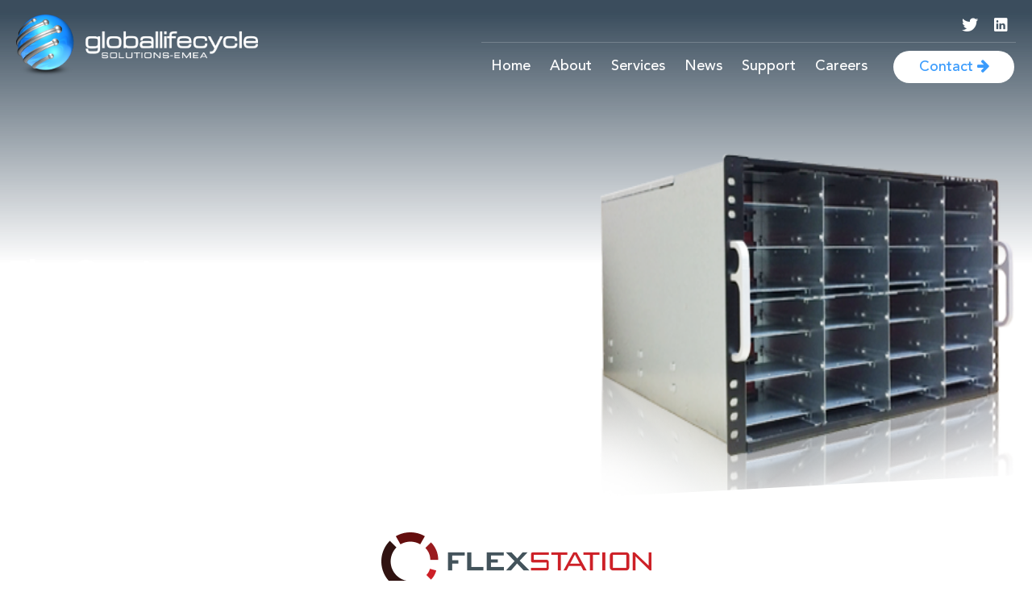

--- FILE ---
content_type: text/html; charset=UTF-8
request_url: https://global-emea.com/flexstation/
body_size: 13914
content:
<!DOCTYPE html>
<html lang="en-GB" class="no-js">
<head>
    <meta charset="UTF-8">
<script type="text/javascript">
/* <![CDATA[ */
var gform;gform||(document.addEventListener("gform_main_scripts_loaded",function(){gform.scriptsLoaded=!0}),document.addEventListener("gform/theme/scripts_loaded",function(){gform.themeScriptsLoaded=!0}),window.addEventListener("DOMContentLoaded",function(){gform.domLoaded=!0}),gform={domLoaded:!1,scriptsLoaded:!1,themeScriptsLoaded:!1,isFormEditor:()=>"function"==typeof InitializeEditor,callIfLoaded:function(o){return!(!gform.domLoaded||!gform.scriptsLoaded||!gform.themeScriptsLoaded&&!gform.isFormEditor()||(gform.isFormEditor()&&console.warn("The use of gform.initializeOnLoaded() is deprecated in the form editor context and will be removed in Gravity Forms 3.1."),o(),0))},initializeOnLoaded:function(o){gform.callIfLoaded(o)||(document.addEventListener("gform_main_scripts_loaded",()=>{gform.scriptsLoaded=!0,gform.callIfLoaded(o)}),document.addEventListener("gform/theme/scripts_loaded",()=>{gform.themeScriptsLoaded=!0,gform.callIfLoaded(o)}),window.addEventListener("DOMContentLoaded",()=>{gform.domLoaded=!0,gform.callIfLoaded(o)}))},hooks:{action:{},filter:{}},addAction:function(o,r,e,t){gform.addHook("action",o,r,e,t)},addFilter:function(o,r,e,t){gform.addHook("filter",o,r,e,t)},doAction:function(o){gform.doHook("action",o,arguments)},applyFilters:function(o){return gform.doHook("filter",o,arguments)},removeAction:function(o,r){gform.removeHook("action",o,r)},removeFilter:function(o,r,e){gform.removeHook("filter",o,r,e)},addHook:function(o,r,e,t,n){null==gform.hooks[o][r]&&(gform.hooks[o][r]=[]);var d=gform.hooks[o][r];null==n&&(n=r+"_"+d.length),gform.hooks[o][r].push({tag:n,callable:e,priority:t=null==t?10:t})},doHook:function(r,o,e){var t;if(e=Array.prototype.slice.call(e,1),null!=gform.hooks[r][o]&&((o=gform.hooks[r][o]).sort(function(o,r){return o.priority-r.priority}),o.forEach(function(o){"function"!=typeof(t=o.callable)&&(t=window[t]),"action"==r?t.apply(null,e):e[0]=t.apply(null,e)})),"filter"==r)return e[0]},removeHook:function(o,r,t,n){var e;null!=gform.hooks[o][r]&&(e=(e=gform.hooks[o][r]).filter(function(o,r,e){return!!(null!=n&&n!=o.tag||null!=t&&t!=o.priority)}),gform.hooks[o][r]=e)}});
/* ]]> */
</script>

    <title>FlexStation | Global EMEA</title>

    <meta name="viewport" content="width=device-width, initial-scale=1, maximum-scale=1, user-scalable=no" />

    <script>var playerVideos = '';</script><meta name='robots' content='index, follow, max-image-preview:large, max-snippet:-1, max-video-preview:-1' />

	<!-- This site is optimized with the Yoast SEO plugin v26.5 - https://yoast.com/wordpress/plugins/seo/ -->
	<link rel="canonical" href="https://global-emea.com/flexstation/" />
	<meta property="og:locale" content="en_GB" />
	<meta property="og:type" content="article" />
	<meta property="og:title" content="FlexStation | Global EMEA" />
	<meta property="og:url" content="https://global-emea.com/flexstation/" />
	<meta property="og:site_name" content="Global EMEA" />
	<meta property="article:modified_time" content="2018-07-06T08:40:43+00:00" />
	<meta name="twitter:card" content="summary_large_image" />
	<meta name="twitter:site" content="@globalemea" />
	<script type="application/ld+json" class="yoast-schema-graph">{"@context":"https://schema.org","@graph":[{"@type":"WebPage","@id":"https://global-emea.com/flexstation/","url":"https://global-emea.com/flexstation/","name":"FlexStation | Global EMEA","isPartOf":{"@id":"https://global-emea.com/#website"},"datePublished":"2018-06-07T11:02:11+00:00","dateModified":"2018-07-06T08:40:43+00:00","breadcrumb":{"@id":"https://global-emea.com/flexstation/#breadcrumb"},"inLanguage":"en-GB","potentialAction":[{"@type":"ReadAction","target":["https://global-emea.com/flexstation/"]}]},{"@type":"BreadcrumbList","@id":"https://global-emea.com/flexstation/#breadcrumb","itemListElement":[{"@type":"ListItem","position":1,"name":"Home","item":"https://global-emea.com/"},{"@type":"ListItem","position":2,"name":"FlexStation"}]},{"@type":"WebSite","@id":"https://global-emea.com/#website","url":"https://global-emea.com/","name":"Global EMEA","description":"","publisher":{"@id":"https://global-emea.com/#organization"},"potentialAction":[{"@type":"SearchAction","target":{"@type":"EntryPoint","urlTemplate":"https://global-emea.com/?s={search_term_string}"},"query-input":{"@type":"PropertyValueSpecification","valueRequired":true,"valueName":"search_term_string"}}],"inLanguage":"en-GB"},{"@type":"Organization","@id":"https://global-emea.com/#organization","name":"Global EMEA","url":"https://global-emea.com/","logo":{"@type":"ImageObject","inLanguage":"en-GB","@id":"https://global-emea.com/#/schema/logo/image/","url":"https://global-emea.com/wp-content/uploads/2018/05/gemea-logo-copy.png","contentUrl":"https://global-emea.com/wp-content/uploads/2018/05/gemea-logo-copy.png","width":"370","height":"361","caption":"Global EMEA"},"image":{"@id":"https://global-emea.com/#/schema/logo/image/"},"sameAs":["https://x.com/globalemea","https://www.linkedin.com/company/global-lifecycle-solutions-emea-ltd."]}]}</script>
	<!-- / Yoast SEO plugin. -->


<link rel='dns-prefetch' href='//maps.googleapis.com' />
<style id='wp-img-auto-sizes-contain-inline-css' type='text/css'>
img:is([sizes=auto i],[sizes^="auto," i]){contain-intrinsic-size:3000px 1500px}
/*# sourceURL=wp-img-auto-sizes-contain-inline-css */
</style>
<style id='wp-block-library-inline-css' type='text/css'>
:root{--wp-block-synced-color:#7a00df;--wp-block-synced-color--rgb:122,0,223;--wp-bound-block-color:var(--wp-block-synced-color);--wp-editor-canvas-background:#ddd;--wp-admin-theme-color:#007cba;--wp-admin-theme-color--rgb:0,124,186;--wp-admin-theme-color-darker-10:#006ba1;--wp-admin-theme-color-darker-10--rgb:0,107,160.5;--wp-admin-theme-color-darker-20:#005a87;--wp-admin-theme-color-darker-20--rgb:0,90,135;--wp-admin-border-width-focus:2px}@media (min-resolution:192dpi){:root{--wp-admin-border-width-focus:1.5px}}.wp-element-button{cursor:pointer}:root .has-very-light-gray-background-color{background-color:#eee}:root .has-very-dark-gray-background-color{background-color:#313131}:root .has-very-light-gray-color{color:#eee}:root .has-very-dark-gray-color{color:#313131}:root .has-vivid-green-cyan-to-vivid-cyan-blue-gradient-background{background:linear-gradient(135deg,#00d084,#0693e3)}:root .has-purple-crush-gradient-background{background:linear-gradient(135deg,#34e2e4,#4721fb 50%,#ab1dfe)}:root .has-hazy-dawn-gradient-background{background:linear-gradient(135deg,#faaca8,#dad0ec)}:root .has-subdued-olive-gradient-background{background:linear-gradient(135deg,#fafae1,#67a671)}:root .has-atomic-cream-gradient-background{background:linear-gradient(135deg,#fdd79a,#004a59)}:root .has-nightshade-gradient-background{background:linear-gradient(135deg,#330968,#31cdcf)}:root .has-midnight-gradient-background{background:linear-gradient(135deg,#020381,#2874fc)}:root{--wp--preset--font-size--normal:16px;--wp--preset--font-size--huge:42px}.has-regular-font-size{font-size:1em}.has-larger-font-size{font-size:2.625em}.has-normal-font-size{font-size:var(--wp--preset--font-size--normal)}.has-huge-font-size{font-size:var(--wp--preset--font-size--huge)}.has-text-align-center{text-align:center}.has-text-align-left{text-align:left}.has-text-align-right{text-align:right}.has-fit-text{white-space:nowrap!important}#end-resizable-editor-section{display:none}.aligncenter{clear:both}.items-justified-left{justify-content:flex-start}.items-justified-center{justify-content:center}.items-justified-right{justify-content:flex-end}.items-justified-space-between{justify-content:space-between}.screen-reader-text{border:0;clip-path:inset(50%);height:1px;margin:-1px;overflow:hidden;padding:0;position:absolute;width:1px;word-wrap:normal!important}.screen-reader-text:focus{background-color:#ddd;clip-path:none;color:#444;display:block;font-size:1em;height:auto;left:5px;line-height:normal;padding:15px 23px 14px;text-decoration:none;top:5px;width:auto;z-index:100000}html :where(.has-border-color){border-style:solid}html :where([style*=border-top-color]){border-top-style:solid}html :where([style*=border-right-color]){border-right-style:solid}html :where([style*=border-bottom-color]){border-bottom-style:solid}html :where([style*=border-left-color]){border-left-style:solid}html :where([style*=border-width]){border-style:solid}html :where([style*=border-top-width]){border-top-style:solid}html :where([style*=border-right-width]){border-right-style:solid}html :where([style*=border-bottom-width]){border-bottom-style:solid}html :where([style*=border-left-width]){border-left-style:solid}html :where(img[class*=wp-image-]){height:auto;max-width:100%}:where(figure){margin:0 0 1em}html :where(.is-position-sticky){--wp-admin--admin-bar--position-offset:var(--wp-admin--admin-bar--height,0px)}@media screen and (max-width:600px){html :where(.is-position-sticky){--wp-admin--admin-bar--position-offset:0px}}

/*# sourceURL=wp-block-library-inline-css */
</style><link rel='stylesheet' id='wc-blocks-style-css' href='https://global-emea.com/wp-content/plugins/woocommerce/assets/client/blocks/wc-blocks.css' type='text/css' media='all' />
<style id='global-styles-inline-css' type='text/css'>
:root{--wp--preset--aspect-ratio--square: 1;--wp--preset--aspect-ratio--4-3: 4/3;--wp--preset--aspect-ratio--3-4: 3/4;--wp--preset--aspect-ratio--3-2: 3/2;--wp--preset--aspect-ratio--2-3: 2/3;--wp--preset--aspect-ratio--16-9: 16/9;--wp--preset--aspect-ratio--9-16: 9/16;--wp--preset--color--black: #000000;--wp--preset--color--cyan-bluish-gray: #abb8c3;--wp--preset--color--white: #ffffff;--wp--preset--color--pale-pink: #f78da7;--wp--preset--color--vivid-red: #cf2e2e;--wp--preset--color--luminous-vivid-orange: #ff6900;--wp--preset--color--luminous-vivid-amber: #fcb900;--wp--preset--color--light-green-cyan: #7bdcb5;--wp--preset--color--vivid-green-cyan: #00d084;--wp--preset--color--pale-cyan-blue: #8ed1fc;--wp--preset--color--vivid-cyan-blue: #0693e3;--wp--preset--color--vivid-purple: #9b51e0;--wp--preset--gradient--vivid-cyan-blue-to-vivid-purple: linear-gradient(135deg,rgb(6,147,227) 0%,rgb(155,81,224) 100%);--wp--preset--gradient--light-green-cyan-to-vivid-green-cyan: linear-gradient(135deg,rgb(122,220,180) 0%,rgb(0,208,130) 100%);--wp--preset--gradient--luminous-vivid-amber-to-luminous-vivid-orange: linear-gradient(135deg,rgb(252,185,0) 0%,rgb(255,105,0) 100%);--wp--preset--gradient--luminous-vivid-orange-to-vivid-red: linear-gradient(135deg,rgb(255,105,0) 0%,rgb(207,46,46) 100%);--wp--preset--gradient--very-light-gray-to-cyan-bluish-gray: linear-gradient(135deg,rgb(238,238,238) 0%,rgb(169,184,195) 100%);--wp--preset--gradient--cool-to-warm-spectrum: linear-gradient(135deg,rgb(74,234,220) 0%,rgb(151,120,209) 20%,rgb(207,42,186) 40%,rgb(238,44,130) 60%,rgb(251,105,98) 80%,rgb(254,248,76) 100%);--wp--preset--gradient--blush-light-purple: linear-gradient(135deg,rgb(255,206,236) 0%,rgb(152,150,240) 100%);--wp--preset--gradient--blush-bordeaux: linear-gradient(135deg,rgb(254,205,165) 0%,rgb(254,45,45) 50%,rgb(107,0,62) 100%);--wp--preset--gradient--luminous-dusk: linear-gradient(135deg,rgb(255,203,112) 0%,rgb(199,81,192) 50%,rgb(65,88,208) 100%);--wp--preset--gradient--pale-ocean: linear-gradient(135deg,rgb(255,245,203) 0%,rgb(182,227,212) 50%,rgb(51,167,181) 100%);--wp--preset--gradient--electric-grass: linear-gradient(135deg,rgb(202,248,128) 0%,rgb(113,206,126) 100%);--wp--preset--gradient--midnight: linear-gradient(135deg,rgb(2,3,129) 0%,rgb(40,116,252) 100%);--wp--preset--font-size--small: 13px;--wp--preset--font-size--medium: 20px;--wp--preset--font-size--large: 36px;--wp--preset--font-size--x-large: 42px;--wp--preset--spacing--20: 0.44rem;--wp--preset--spacing--30: 0.67rem;--wp--preset--spacing--40: 1rem;--wp--preset--spacing--50: 1.5rem;--wp--preset--spacing--60: 2.25rem;--wp--preset--spacing--70: 3.38rem;--wp--preset--spacing--80: 5.06rem;--wp--preset--shadow--natural: 6px 6px 9px rgba(0, 0, 0, 0.2);--wp--preset--shadow--deep: 12px 12px 50px rgba(0, 0, 0, 0.4);--wp--preset--shadow--sharp: 6px 6px 0px rgba(0, 0, 0, 0.2);--wp--preset--shadow--outlined: 6px 6px 0px -3px rgb(255, 255, 255), 6px 6px rgb(0, 0, 0);--wp--preset--shadow--crisp: 6px 6px 0px rgb(0, 0, 0);}:where(.is-layout-flex){gap: 0.5em;}:where(.is-layout-grid){gap: 0.5em;}body .is-layout-flex{display: flex;}.is-layout-flex{flex-wrap: wrap;align-items: center;}.is-layout-flex > :is(*, div){margin: 0;}body .is-layout-grid{display: grid;}.is-layout-grid > :is(*, div){margin: 0;}:where(.wp-block-columns.is-layout-flex){gap: 2em;}:where(.wp-block-columns.is-layout-grid){gap: 2em;}:where(.wp-block-post-template.is-layout-flex){gap: 1.25em;}:where(.wp-block-post-template.is-layout-grid){gap: 1.25em;}.has-black-color{color: var(--wp--preset--color--black) !important;}.has-cyan-bluish-gray-color{color: var(--wp--preset--color--cyan-bluish-gray) !important;}.has-white-color{color: var(--wp--preset--color--white) !important;}.has-pale-pink-color{color: var(--wp--preset--color--pale-pink) !important;}.has-vivid-red-color{color: var(--wp--preset--color--vivid-red) !important;}.has-luminous-vivid-orange-color{color: var(--wp--preset--color--luminous-vivid-orange) !important;}.has-luminous-vivid-amber-color{color: var(--wp--preset--color--luminous-vivid-amber) !important;}.has-light-green-cyan-color{color: var(--wp--preset--color--light-green-cyan) !important;}.has-vivid-green-cyan-color{color: var(--wp--preset--color--vivid-green-cyan) !important;}.has-pale-cyan-blue-color{color: var(--wp--preset--color--pale-cyan-blue) !important;}.has-vivid-cyan-blue-color{color: var(--wp--preset--color--vivid-cyan-blue) !important;}.has-vivid-purple-color{color: var(--wp--preset--color--vivid-purple) !important;}.has-black-background-color{background-color: var(--wp--preset--color--black) !important;}.has-cyan-bluish-gray-background-color{background-color: var(--wp--preset--color--cyan-bluish-gray) !important;}.has-white-background-color{background-color: var(--wp--preset--color--white) !important;}.has-pale-pink-background-color{background-color: var(--wp--preset--color--pale-pink) !important;}.has-vivid-red-background-color{background-color: var(--wp--preset--color--vivid-red) !important;}.has-luminous-vivid-orange-background-color{background-color: var(--wp--preset--color--luminous-vivid-orange) !important;}.has-luminous-vivid-amber-background-color{background-color: var(--wp--preset--color--luminous-vivid-amber) !important;}.has-light-green-cyan-background-color{background-color: var(--wp--preset--color--light-green-cyan) !important;}.has-vivid-green-cyan-background-color{background-color: var(--wp--preset--color--vivid-green-cyan) !important;}.has-pale-cyan-blue-background-color{background-color: var(--wp--preset--color--pale-cyan-blue) !important;}.has-vivid-cyan-blue-background-color{background-color: var(--wp--preset--color--vivid-cyan-blue) !important;}.has-vivid-purple-background-color{background-color: var(--wp--preset--color--vivid-purple) !important;}.has-black-border-color{border-color: var(--wp--preset--color--black) !important;}.has-cyan-bluish-gray-border-color{border-color: var(--wp--preset--color--cyan-bluish-gray) !important;}.has-white-border-color{border-color: var(--wp--preset--color--white) !important;}.has-pale-pink-border-color{border-color: var(--wp--preset--color--pale-pink) !important;}.has-vivid-red-border-color{border-color: var(--wp--preset--color--vivid-red) !important;}.has-luminous-vivid-orange-border-color{border-color: var(--wp--preset--color--luminous-vivid-orange) !important;}.has-luminous-vivid-amber-border-color{border-color: var(--wp--preset--color--luminous-vivid-amber) !important;}.has-light-green-cyan-border-color{border-color: var(--wp--preset--color--light-green-cyan) !important;}.has-vivid-green-cyan-border-color{border-color: var(--wp--preset--color--vivid-green-cyan) !important;}.has-pale-cyan-blue-border-color{border-color: var(--wp--preset--color--pale-cyan-blue) !important;}.has-vivid-cyan-blue-border-color{border-color: var(--wp--preset--color--vivid-cyan-blue) !important;}.has-vivid-purple-border-color{border-color: var(--wp--preset--color--vivid-purple) !important;}.has-vivid-cyan-blue-to-vivid-purple-gradient-background{background: var(--wp--preset--gradient--vivid-cyan-blue-to-vivid-purple) !important;}.has-light-green-cyan-to-vivid-green-cyan-gradient-background{background: var(--wp--preset--gradient--light-green-cyan-to-vivid-green-cyan) !important;}.has-luminous-vivid-amber-to-luminous-vivid-orange-gradient-background{background: var(--wp--preset--gradient--luminous-vivid-amber-to-luminous-vivid-orange) !important;}.has-luminous-vivid-orange-to-vivid-red-gradient-background{background: var(--wp--preset--gradient--luminous-vivid-orange-to-vivid-red) !important;}.has-very-light-gray-to-cyan-bluish-gray-gradient-background{background: var(--wp--preset--gradient--very-light-gray-to-cyan-bluish-gray) !important;}.has-cool-to-warm-spectrum-gradient-background{background: var(--wp--preset--gradient--cool-to-warm-spectrum) !important;}.has-blush-light-purple-gradient-background{background: var(--wp--preset--gradient--blush-light-purple) !important;}.has-blush-bordeaux-gradient-background{background: var(--wp--preset--gradient--blush-bordeaux) !important;}.has-luminous-dusk-gradient-background{background: var(--wp--preset--gradient--luminous-dusk) !important;}.has-pale-ocean-gradient-background{background: var(--wp--preset--gradient--pale-ocean) !important;}.has-electric-grass-gradient-background{background: var(--wp--preset--gradient--electric-grass) !important;}.has-midnight-gradient-background{background: var(--wp--preset--gradient--midnight) !important;}.has-small-font-size{font-size: var(--wp--preset--font-size--small) !important;}.has-medium-font-size{font-size: var(--wp--preset--font-size--medium) !important;}.has-large-font-size{font-size: var(--wp--preset--font-size--large) !important;}.has-x-large-font-size{font-size: var(--wp--preset--font-size--x-large) !important;}
/*# sourceURL=global-styles-inline-css */
</style>

<style id='classic-theme-styles-inline-css' type='text/css'>
/*! This file is auto-generated */
.wp-block-button__link{color:#fff;background-color:#32373c;border-radius:9999px;box-shadow:none;text-decoration:none;padding:calc(.667em + 2px) calc(1.333em + 2px);font-size:1.125em}.wp-block-file__button{background:#32373c;color:#fff;text-decoration:none}
/*# sourceURL=/wp-includes/css/classic-themes.min.css */
</style>
<link rel='stylesheet' id='ctf_styles-css' href='https://global-emea.com/wp-content/plugins/custom-twitter-feeds/css/ctf-styles.min.css' type='text/css' media='all' />
<style id='woocommerce-inline-inline-css' type='text/css'>
.woocommerce form .form-row .required { visibility: visible; }
/*# sourceURL=woocommerce-inline-inline-css */
</style>
<link rel='stylesheet' id='brands-styles-css' href='https://global-emea.com/wp-content/plugins/woocommerce/assets/css/brands.css' type='text/css' media='all' />
<link rel='stylesheet' id='style-base-css' href='https://global-emea.com/wp-content/themes/global-emea-2024/style-base.css' type='text/css' media='all' />
<link rel='stylesheet' id='wc-realex-redirect-css' href='https://global-emea.com/wp-content/plugins/woocommerce-gateway-realex-redirect/assets/css/frontend/wc-realex-redirect.min.css' type='text/css' media='all' />
<script type="text/javascript" src="https://global-emea.com/wp-includes/js/jquery/jquery.min.js" id="jquery-core-js"></script>
<script type="text/javascript" src="https://global-emea.com/wp-includes/js/jquery/jquery-migrate.min.js" id="jquery-migrate-js"></script>
<script type="text/javascript" src="https://global-emea.com/wp-content/themes/global-emea-2024/js/custom-min.js" id="custom-js-js"></script>
<script type="text/javascript" src="https://maps.googleapis.com/maps/api/js?v=3&amp;key=AIzaSyARJRX46jMY5_dPByXekHMMJ-JY-Smmw0s" id="google-maps-js"></script>
<link rel="https://api.w.org/" href="https://global-emea.com/wp-json/" /><link rel="alternate" title="JSON" type="application/json" href="https://global-emea.com/wp-json/wp/v2/pages/1133" /><link rel='shortlink' href='https://global-emea.com/?p=1133' />
<link rel="shortcut icon" href="https://global-emea.com/wp-content/themes/global-emea-2024/favicon.ico"/>	<noscript><style>.woocommerce-product-gallery{ opacity: 1 !important; }</style></noscript>
	<link rel="icon" href="https://global-emea.com/wp-content/uploads/2019/10/cropped-logos-Aiken-Whitecanyon-fav-32x32.png" sizes="32x32" />
<link rel="icon" href="https://global-emea.com/wp-content/uploads/2019/10/cropped-logos-Aiken-Whitecanyon-fav-192x192.png" sizes="192x192" />
<link rel="apple-touch-icon" href="https://global-emea.com/wp-content/uploads/2019/10/cropped-logos-Aiken-Whitecanyon-fav-180x180.png" />
<meta name="msapplication-TileImage" content="https://global-emea.com/wp-content/uploads/2019/10/cropped-logos-Aiken-Whitecanyon-fav-270x270.png" />
</head>

<body class="wp-singular page-template-default page page-id-1133 wp-theme-global-emea-2024 theme-global-emea-2024 woocommerce-no-js">

    <nav id="nav_mobile" class="nav__mobile">
		<div>
		    <div class="menu__logo"><img src="https://global-emea.com/wp-content/themes/global-emea-2024/img/gemea-logo.png" alt="Global EMEA /"></div>
	    	<ul id="menu-main-menu" class="menu"><li id="menu-item-471" class="menu-item menu-item-type-post_type menu-item-object-page menu-item-home menu-item-471"><a href="https://global-emea.com/">Home</a></li>
<li id="menu-item-477" class="menu-item menu-item-type-post_type menu-item-object-page menu-item-477"><a href="https://global-emea.com/about/">About</a></li>
<li id="menu-item-1040" class="menu-item menu-item-type-post_type menu-item-object-page menu-item-has-children menu-item-1040"><a href="https://global-emea.com/services/">Services</a>
<ul class="sub-menu">
	<li id="menu-item-9233" class="menu-item menu-item-type-post_type menu-item-object-page menu-item-9233"><a href="https://global-emea.com/certified-data-erasure/">Certified Data Erasure</a></li>
	<li id="menu-item-1045" class="menu-item menu-item-type-post_type menu-item-object-page menu-item-1045"><a href="https://global-emea.com/asset-management/">Asset Management</a></li>
	<li id="menu-item-1043" class="menu-item menu-item-type-post_type menu-item-object-page menu-item-1043"><a href="https://global-emea.com/it-projects/">IT Projects</a></li>
	<li id="menu-item-1044" class="menu-item menu-item-type-post_type menu-item-object-page menu-item-1044"><a href="https://global-emea.com/managed-it-services/">Managed IT Services</a></li>
	<li id="menu-item-1566" class="menu-item menu-item-type-post_type menu-item-object-page menu-item-1566"><a href="https://global-emea.com/aiken-workbench/">Aiken Workbench</a></li>
</ul>
</li>
<li id="menu-item-1366" class="menu-item menu-item-type-post_type menu-item-object-page menu-item-1366"><a href="https://global-emea.com/news/">News</a></li>
<li id="menu-item-3921" class="menu-item menu-item-type-custom menu-item-object-custom menu-item-3921"><a href="http://support.global-emea.com/">Support</a></li>
<li id="menu-item-1046" class="menu-item menu-item-type-post_type menu-item-object-page menu-item-1046"><a href="https://global-emea.com/careers-at-global/">Careers</a></li>
<li id="menu-item-472" class="cta-button menu-item menu-item-type-post_type menu-item-object-page menu-item-472"><a href="https://global-emea.com/contact/">Contact <i class="fa fa-arrow-right"></i></a></li>
</ul>	    </div>
	</nav>

	<div id="page">

		<header class="header">
            <div class="header__main">
                <div class="max__width flex">
                    <div class="logo">
                        <a href="https://global-emea.com" title="Global EMEA">
                            <img src="https://global-emea.com/wp-content/themes/global-emea-2024/img/gemea-logo.png" alt="Global EMEA" class="style-svg">
                        </a>
                    </div><!-- logo -->

                    <div class="header__right">
                        <div class="header__right__top">
                            <ul>

                                
                                    <li><a href="https://twitter.com/globalemea" title="Twitter" target="_blank"><i class="ion-social-twitter"></i></a></li>

                                
                                    <li><a href="https://www.linkedin.com/company/global-lifecycle-solutions-emea-ltd./" title="LinkedIn" target="_blank"><i class="ion-social-linkedin"></i></a></li>

                                
                                <!-- <li class="cart">
                                    
                                    <a href="https://global-emea.com/?page_id=7">
                                        <i class="ion-android-lock"></i>
                                        <span>Log in</span>
                                    </a>
                                </li>

                                <li>
                                    <a href="https://global-emea.com/?page_id=5">
                                        <i class="ion-ios-cart"></i>
                                        <figure>0</figure>
                                        <span><span class="woocommerce-Price-amount amount"><bdi><span class="woocommerce-Price-currencySymbol">&pound;</span>0.00</bdi></span></span>
                                    </a>
                                </li> -->
                            </ul>
                        </div><!-- header__right__top -->

                        <nav class="header__nav">
                            <ul id="menu-main-menu-1" class="menu"><li class="menu-item menu-item-type-post_type menu-item-object-page menu-item-home menu-item-471"><a href="https://global-emea.com/">Home</a></li>
<li class="menu-item menu-item-type-post_type menu-item-object-page menu-item-477"><a href="https://global-emea.com/about/">About</a></li>
<li class="menu-item menu-item-type-post_type menu-item-object-page menu-item-has-children menu-item-1040"><a href="https://global-emea.com/services/">Services</a>
<ul class="sub-menu">
	<li class="menu-item menu-item-type-post_type menu-item-object-page menu-item-9233"><a href="https://global-emea.com/certified-data-erasure/">Certified Data Erasure</a></li>
	<li class="menu-item menu-item-type-post_type menu-item-object-page menu-item-1045"><a href="https://global-emea.com/asset-management/">Asset Management</a></li>
	<li class="menu-item menu-item-type-post_type menu-item-object-page menu-item-1043"><a href="https://global-emea.com/it-projects/">IT Projects</a></li>
	<li class="menu-item menu-item-type-post_type menu-item-object-page menu-item-1044"><a href="https://global-emea.com/managed-it-services/">Managed IT Services</a></li>
	<li class="menu-item menu-item-type-post_type menu-item-object-page menu-item-1566"><a href="https://global-emea.com/aiken-workbench/">Aiken Workbench</a></li>
</ul>
</li>
<li class="menu-item menu-item-type-post_type menu-item-object-page menu-item-1366"><a href="https://global-emea.com/news/">News</a></li>
<li class="menu-item menu-item-type-custom menu-item-object-custom menu-item-3921"><a href="http://support.global-emea.com/">Support</a></li>
<li class="menu-item menu-item-type-post_type menu-item-object-page menu-item-1046"><a href="https://global-emea.com/careers-at-global/">Careers</a></li>
<li class="cta-button menu-item menu-item-type-post_type menu-item-object-page menu-item-472"><a href="https://global-emea.com/contact/">Contact <i class="fa fa-arrow-right"></i></a></li>
</ul>                        </nav><!-- header__nav -->
                    </div><!-- header__right -->

                    <a href="#nav_mobile" class="burger__menu"><span></span><span></span><span></span></a>

                </div><!-- max__width -->
            </div><!-- header__main -->
		</header><!-- header -->

    <section class="banners inner wc__shop__banner">

        <div class="banner">

            <div class="banner__width max__width">
                <div class="banner__caption">
                    <h1>FlexStation</h1>
                    <p>WipeDrive's FlexStation is the ultimate all-in-one solution for mass erasure of loose hard drives.</p>

                                    </div><!-- banner__caption -->

                                    <figure>
                        <img src="https://global-emea.com/wp-content/uploads/2018/06/banner-product.png" alt="">
                    </figure>
                            </div><!-- banner__width -->

            <div class="banner__overlay" style="background:rgba(0, 0, 0, )"></div>

            
                    </div><!-- banner -->

        <div class="banner__top__gradient"></div>
    </section><!-- banners -->

    
    <div class="flexible__content"><section class="fc_free_text is__skewed top__normal" style="padding:0 0 20px 0;"><div class="max__width">
<div >
    <figure><img decoding="async" class="aligncenter size-full wp-image-1138" src="https://global-emea.com/wp-content/uploads/2018/06/Flexstation.png" alt="" width="346" height="82" srcset="https://global-emea.com/wp-content/uploads/2018/06/Flexstation.png 346w, https://global-emea.com/wp-content/uploads/2018/06/Flexstation-300x71.png 300w" sizes="(max-width: 346px) 100vw, 346px" /></figure>
</div>
</div><!-- max__width --></section><!-- fc_free_text --><section class="fc_free_text" style="padding:40px 0 0 0;"><div class="max__width">
<div style="max-width:630px; margin:0 auto;">
    <p style="text-align: center;">No need to pick up a screwdriver to add caddies or trays. The FlexStation 24 can handle all major types and dimensions of drives on the market.</p>
</div>
</div><!-- max__width --></section><!-- fc_free_text --><section class="fc_buttons" style="padding:15px 0 80px 0;"><div class="max__width"><div class="buttons__wrap">
            <a href="https://global-emea.com/wp-content/uploads/2018/06/FlexStation-2018-EMEA.pdf">Download PDF&nbsp; <i class="fa fa-arrow-right"></i></a>

    </div><!-- buttons__wrap -->
</div><!-- max__width --></section><!-- fc_buttons --><section class="fc_icon_grid grey is__skewed top__invert bottom__normal" style="padding:20px 0 20px 0;"><div class="max__width">
<div class="fc_icon_grid_wrapper center">
            <article class="one-third">
                            <div class="icon-grid__icon"><span class="flaticon-041-hard-disk"></span></div>
                <div class="icon-grid__content">
                    <h4>Hardware Support</h4>                    <p>All bays accept both 2.5" and 3.5" SAS/SATA drives, just make the connection by inserting the drives against the backplane. When completed simply pull the drives out, no tools required.</p>
                </div><!-- icon-grid__content -->
                    </article>
            <article class="one-third">
                            <div class="icon-grid__icon"><span class="ion-lock-combination"></span></div>
                <div class="icon-grid__content">
                    <h4>Industrial Grade</h4>                    <p>Built for running multiple batches of drives daily, the backplane is designed to handle thousands of connections. The FlexStation includes a one-year replacement guarantee with the option to continue the maintenance on an annual basis.</p>
                </div><!-- icon-grid__content -->
                    </article>
            <article class="one-third">
                            <div class="icon-grid__icon"><span class="flaticon-050-cpu-4"></span></div>
                <div class="icon-grid__content">
                    <h4>Compact and Efficient</h4>                    <p>With the option to rackmount the FlexStation it is ideal for use in a datacenter where multiple vendors drives are being used. It can also be used on a rack cart or desktop for office use.</p>
                </div><!-- icon-grid__content -->
                    </article>
            <article class="one-third">
                            <div class="icon-grid__icon"><span class="flaticon-029-macbook-pro"></span></div>
                <div class="icon-grid__content">
                    <h4>Ready Anywhere</h4>                    <p>Pair the FlexStation with a Pelican travel case to have a mobile solution that can be drop shipped anywhere. With shock dampening to protect the station during travel, simply pop the front and rear hatches on the case, and you're up and running in minutes.</p>
                </div><!-- icon-grid__content -->
                    </article>
            <article class="one-third">
                            <div class="icon-grid__icon"><span class="flaticon-023-monitor"></span></div>
                <div class="icon-grid__content">
                    <h4>Easy To Use Interface</h4>                    <p>Our straightforward and simple interface makes it easy to track overwriting progress. Know exactly which drives are wiping properly and where problematic drives are connected. Important drive information is displayed on a GUI grid that matches the drive configuration of the FlexStation appliance.</p>
                </div><!-- icon-grid__content -->
                    </article>
    </div><!-- fc_icon_grid_wrapper -->
</div><!-- max__width --></section><!-- fc_icon_grid --></div><!-- flexible__content -->
            <div class="flexible__content footer__carousel" style="display: none;">
            <section class="fc_carousel_images" style="padding:100px 0;">
                <div class="max__width">
                                            <div class="section__heading centred">
                            <h2>Trusted &amp; Recognised</h2>                            <p>Many already trust us. You could be the next one.</p>
                        </div>
                    
                    

<div class="owl-carousel carousel_images">
            <div class="carousel_image">
                            <img src="https://global-emea.com/wp-content/uploads/2018/07/image2-272x100.jpg" alt="">
                    </div><!--  -->
            <div class="carousel_image">
                            <img src="https://global-emea.com/wp-content/uploads/2018/07/del-400x75.png" alt="">
                    </div><!--  -->
            <div class="carousel_image">
                            <img src="https://global-emea.com/wp-content/uploads/2018/07/image5-e1712584527359-139x100.jpg" alt="">
                    </div><!--  -->
            <div class="carousel_image">
                            <img src="https://global-emea.com/wp-content/uploads/2018/07/image1-e1712584277305-400x100.jpg" alt="">
                    </div><!--  -->
            <div class="carousel_image">
                            <img src="https://global-emea.com/wp-content/uploads/2018/07/2000px-DHL_Logo.svg_-400x89.png" alt="">
                    </div><!--  -->
            <div class="carousel_image">
                            <img src="https://global-emea.com/wp-content/uploads/2018/07/image8-354x100.png" alt="">
                    </div><!--  -->
            <div class="carousel_image">
                            <img src="https://global-emea.com/wp-content/uploads/2018/07/Eddie-Stobart-Logo-376x100.jpg" alt="">
                    </div><!--  -->
            <div class="carousel_image">
                            <img src="https://global-emea.com/wp-content/uploads/2018/04/Screen-Shot-2018-04-12-at-15.54.47-400x79.jpg" alt="">
                    </div><!--  -->
    </div><!-- carousel_images -->
                </div><!-- max__width -->
            </section>
        </div><!-- flexible__content -->
    
            <section class="newsletter">
            <div class="newsletter__wrapper">
            	<div class="max__width">
					<div class="section__heading">
						<h2>Get in touch</h2>
						<p>Here to help</p>
					</div><!-- section__heading -->

					
                <div class='gf_browser_unknown gform_wrapper gform_legacy_markup_wrapper gform-theme--no-framework' data-form-theme='legacy' data-form-index='0' id='gform_wrapper_1' ><div id='gf_1' class='gform_anchor' tabindex='-1'></div><form method='post' enctype='multipart/form-data' target='gform_ajax_frame_1' id='gform_1'  action='/flexstation/#gf_1' data-formid='1' novalidate>
                        <div class='gform-body gform_body'><ul id='gform_fields_1' class='gform_fields top_label form_sublabel_below description_below validation_below'><li id="field_1_22" class="gfield gfield--type-honeypot gform_validation_container field_sublabel_below gfield--has-description field_description_below field_validation_below gfield_visibility_visible"  ><label class='gfield_label gform-field-label' for='input_1_22'>Name</label><div class='ginput_container'><input name='input_22' id='input_1_22' type='text' value='' autocomplete='new-password'/></div><div class='gfield_description' id='gfield_description_1_22'>This field is for validation purposes and should be left unchanged.</div></li><li id="field_1_21" class="gfield gfield--type-WrapperBegin gfield--input-type-WrapperBegin field_sublabel_below gfield--no-description field_description_below field_validation_below gfield_visibility_visible gform_item_wrapper_begin gform_wrapper gform_legacy_markup_wrapper gform-theme--no-framework"  data-field-class="gform_item_wrapper_begin gform_wrapper gform_legacy_markup_wrapper gform-theme--no-framework" ><div class="gfield_course_option_wrapper"><ul><li></li><li id="field_1_3" class="gfield gfield--type-text gfield--input-type-text gfield_contains_required field_sublabel_below gfield--no-description field_description_below hidden_label field_validation_below gfield_visibility_visible"  ><label class='gfield_label gform-field-label' for='input_1_3'>First name<span class="gfield_required"><span class="gfield_required gfield_required_asterisk">*</span></span></label><div class='ginput_container ginput_container_text'><input name='input_3' id='input_1_3' type='text' value='' class='medium'    placeholder='First name' aria-required="true" aria-invalid="false"   /></div></li><li id="field_1_4" class="gfield gfield--type-text gfield--input-type-text gfield_contains_required field_sublabel_below gfield--no-description field_description_below hidden_label field_validation_below gfield_visibility_visible"  ><label class='gfield_label gform-field-label' for='input_1_4'>Last name<span class="gfield_required"><span class="gfield_required gfield_required_asterisk">*</span></span></label><div class='ginput_container ginput_container_text'><input name='input_4' id='input_1_4' type='text' value='' class='medium'    placeholder='Last name' aria-required="true" aria-invalid="false"   /></div></li><li id="field_1_5" class="gfield gfield--type-email gfield--input-type-email gfield_contains_required field_sublabel_below gfield--no-description field_description_below hidden_label field_validation_below gfield_visibility_visible"  ><label class='gfield_label gform-field-label' for='input_1_5'>Email<span class="gfield_required"><span class="gfield_required gfield_required_asterisk">*</span></span></label><div class='ginput_container ginput_container_email'>
                            <input name='input_5' id='input_1_5' type='email' value='' class='medium'   placeholder='Email' aria-required="true" aria-invalid="false"  />
                        </div></li><li id="field_1_6" class="gfield gfield--type-text gfield--input-type-text field_sublabel_below gfield--no-description field_description_below hidden_label field_validation_below gfield_visibility_visible"  ><label class='gfield_label gform-field-label' for='input_1_6'>Company</label><div class='ginput_container ginput_container_text'><input name='input_6' id='input_1_6' type='text' value='' class='medium'    placeholder='Company'  aria-invalid="false"   /></div></li><li id="field_1_16" class="gfield gfield--type-WrapperEnd gfield--input-type-WrapperEnd gfield--width-full field_sublabel_below gfield--no-description field_description_below field_validation_below gfield_visibility_visible gform_item_wrapper_end gform_wrapper gform_legacy_markup_wrapper gform-theme--no-framework"  data-field-class="gform_item_wrapper_end gform_wrapper gform_legacy_markup_wrapper gform-theme--no-framework" ></li></ul></div></li><li id="field_1_18" class="gfield gfield--type-WrapperBegin gfield--input-type-WrapperBegin gfield--width-full field_sublabel_below gfield--no-description field_description_below field_validation_below gfield_visibility_visible gform_item_wrapper_begin gform_wrapper gform_legacy_markup_wrapper gform-theme--no-framework"  data-field-class="gform_item_wrapper_begin gform_wrapper gform_legacy_markup_wrapper gform-theme--no-framework" ><div class="gfield_course_option_wrapper"><ul><li></li><li id="field_1_7" class="gfield gfield--type-textarea gfield--input-type-textarea field_sublabel_below gfield--no-description field_description_below field_validation_below gfield_visibility_visible"  ><label class='gfield_label gform-field-label' for='input_1_7'>Enquiry</label><div class='ginput_container ginput_container_textarea'><textarea name='input_7' id='input_1_7' class='textarea medium'    placeholder='Enquiry'  aria-invalid="false"   rows='10' cols='50'></textarea></div></li><li id="field_1_20" class="gfield gfield--type-WrapperEnd gfield--input-type-WrapperEnd gfield--width-full field_sublabel_below gfield--no-description field_description_below field_validation_below gfield_visibility_visible gform_item_wrapper_end gform_wrapper gform_legacy_markup_wrapper gform-theme--no-framework"  data-field-class="gform_item_wrapper_end gform_wrapper gform_legacy_markup_wrapper gform-theme--no-framework" ></li></ul></div></li></ul></div>
        <div class='gform-footer gform_footer top_label'> <input type='submit' id='gform_submit_button_1' class='gform_button button' onclick='gform.submission.handleButtonClick(this);' data-submission-type='submit' value='SUBMIT'  /> <input type='hidden' name='gform_ajax' value='form_id=1&amp;title=&amp;description=&amp;tabindex=0&amp;theme=legacy&amp;styles=[]&amp;hash=67b8391106fc1e22de01c63681f8a725' />
            <input type='hidden' class='gform_hidden' name='gform_submission_method' data-js='gform_submission_method_1' value='iframe' />
            <input type='hidden' class='gform_hidden' name='gform_theme' data-js='gform_theme_1' id='gform_theme_1' value='legacy' />
            <input type='hidden' class='gform_hidden' name='gform_style_settings' data-js='gform_style_settings_1' id='gform_style_settings_1' value='[]' />
            <input type='hidden' class='gform_hidden' name='is_submit_1' value='1' />
            <input type='hidden' class='gform_hidden' name='gform_submit' value='1' />
            
            <input type='hidden' class='gform_hidden' name='gform_unique_id' value='' />
            <input type='hidden' class='gform_hidden' name='state_1' value='WyJbXSIsIjgyODlkNDE5NDRmMGY1OGYyYzkzOGRjOTNiODJjZTQwIl0=' />
            <input type='hidden' autocomplete='off' class='gform_hidden' name='gform_target_page_number_1' id='gform_target_page_number_1' value='0' />
            <input type='hidden' autocomplete='off' class='gform_hidden' name='gform_source_page_number_1' id='gform_source_page_number_1' value='1' />
            <input type='hidden' name='gform_field_values' value='' />
            
        </div>
                        <p style="display: none !important;" class="akismet-fields-container" data-prefix="ak_"><label>&#916;<textarea name="ak_hp_textarea" cols="45" rows="8" maxlength="100"></textarea></label><input type="hidden" id="ak_js_1" name="ak_js" value="250"/><script>document.getElementById( "ak_js_1" ).setAttribute( "value", ( new Date() ).getTime() );</script></p></form>
                        </div>
		                <iframe style='display:none;width:0px;height:0px;' src='about:blank' name='gform_ajax_frame_1' id='gform_ajax_frame_1' title='This iframe contains the logic required to handle Ajax powered Gravity Forms.'></iframe>
		                <script type="text/javascript">
/* <![CDATA[ */
 gform.initializeOnLoaded( function() {gformInitSpinner( 1, 'https://global-emea.com/wp-content/themes/global-emea-2024/modules/gravity-forms/img/gf-loader.svg', true );jQuery('#gform_ajax_frame_1').on('load',function(){var contents = jQuery(this).contents().find('*').html();var is_postback = contents.indexOf('GF_AJAX_POSTBACK') >= 0;if(!is_postback){return;}var form_content = jQuery(this).contents().find('#gform_wrapper_1');var is_confirmation = jQuery(this).contents().find('#gform_confirmation_wrapper_1').length > 0;var is_redirect = contents.indexOf('gformRedirect(){') >= 0;var is_form = form_content.length > 0 && ! is_redirect && ! is_confirmation;var mt = parseInt(jQuery('html').css('margin-top'), 10) + parseInt(jQuery('body').css('margin-top'), 10) + 100;if(is_form){jQuery('#gform_wrapper_1').html(form_content.html());if(form_content.hasClass('gform_validation_error')){jQuery('#gform_wrapper_1').addClass('gform_validation_error');} else {jQuery('#gform_wrapper_1').removeClass('gform_validation_error');}setTimeout( function() { /* delay the scroll by 50 milliseconds to fix a bug in chrome */ jQuery(document).scrollTop(jQuery('#gform_wrapper_1').offset().top - mt); }, 50 );if(window['gformInitDatepicker']) {gformInitDatepicker();}if(window['gformInitPriceFields']) {gformInitPriceFields();}var current_page = jQuery('#gform_source_page_number_1').val();gformInitSpinner( 1, 'https://global-emea.com/wp-content/themes/global-emea-2024/modules/gravity-forms/img/gf-loader.svg', true );jQuery(document).trigger('gform_page_loaded', [1, current_page]);window['gf_submitting_1'] = false;}else if(!is_redirect){var confirmation_content = jQuery(this).contents().find('.GF_AJAX_POSTBACK').html();if(!confirmation_content){confirmation_content = contents;}jQuery('#gform_wrapper_1').replaceWith(confirmation_content);jQuery(document).scrollTop(jQuery('#gf_1').offset().top - mt);jQuery(document).trigger('gform_confirmation_loaded', [1]);window['gf_submitting_1'] = false;wp.a11y.speak(jQuery('#gform_confirmation_message_1').text());}else{jQuery('#gform_1').append(contents);if(window['gformRedirect']) {gformRedirect();}}jQuery(document).trigger("gform_pre_post_render", [{ formId: "1", currentPage: "current_page", abort: function() { this.preventDefault(); } }]);        if (event && event.defaultPrevented) {                return;        }        const gformWrapperDiv = document.getElementById( "gform_wrapper_1" );        if ( gformWrapperDiv ) {            const visibilitySpan = document.createElement( "span" );            visibilitySpan.id = "gform_visibility_test_1";            gformWrapperDiv.insertAdjacentElement( "afterend", visibilitySpan );        }        const visibilityTestDiv = document.getElementById( "gform_visibility_test_1" );        let postRenderFired = false;        function triggerPostRender() {            if ( postRenderFired ) {                return;            }            postRenderFired = true;            gform.core.triggerPostRenderEvents( 1, current_page );            if ( visibilityTestDiv ) {                visibilityTestDiv.parentNode.removeChild( visibilityTestDiv );            }        }        function debounce( func, wait, immediate ) {            var timeout;            return function() {                var context = this, args = arguments;                var later = function() {                    timeout = null;                    if ( !immediate ) func.apply( context, args );                };                var callNow = immediate && !timeout;                clearTimeout( timeout );                timeout = setTimeout( later, wait );                if ( callNow ) func.apply( context, args );            };        }        const debouncedTriggerPostRender = debounce( function() {            triggerPostRender();        }, 200 );        if ( visibilityTestDiv && visibilityTestDiv.offsetParent === null ) {            const observer = new MutationObserver( ( mutations ) => {                mutations.forEach( ( mutation ) => {                    if ( mutation.type === 'attributes' && visibilityTestDiv.offsetParent !== null ) {                        debouncedTriggerPostRender();                        observer.disconnect();                    }                });            });            observer.observe( document.body, {                attributes: true,                childList: false,                subtree: true,                attributeFilter: [ 'style', 'class' ],            });        } else {            triggerPostRender();        }    } );} ); 
/* ]]> */
</script>
				</div><!-- max__width -->
                <div class="newsletter__overlay"></div>
            </div><!-- newsletter__wrapper -->
        </section><!-- newsletter -->
    
    <footer role="contentinfo">
        <div class="footer__menus">
            <div class="max__width">
                                    <article class="footer__menu">
                        <h5>Global EMEA <span class="ion-ios-plus-empty"></span></h5>

                        <ul id="menu-global-emea" class="menu"><li><a href="https://global-emea.com/">Home</a></li>
<li><a href="https://global-emea.com/about/">About</a></li>
<li><a href="https://global-emea.com/managed-services/">Managed Services</a></li>
<li><a href="http://support.global-emea.com/">Support</a></li>
<li><a href="https://global-emea.com/careers-at-global/">Careers</a></li>
<li><a href="https://global-emea.com/contact/">Contact</a></li>
</ul>                    </article>

                                    <article class="footer__menu">
                        <h5>Services <span class="ion-ios-plus-empty"></span></h5>

                        <ul id="menu-services" class="menu"><li><a href="https://global-emea.com/asset-management/">Asset Management</a></li>
<li><a href="https://global-emea.com/it-projects/">IT Projects</a></li>
<li><a href="https://global-emea.com/managed-it-services/">Managed IT Services</a></li>
<li><a href="https://global-emea.com/aiken-workbench/">AIKEN WORKBENCH</a></li>
</ul>                    </article>

                                    <article class="footer__menu">
                        <h5>Legal <span class="ion-ios-plus-empty"></span></h5>

                        <ul id="menu-legal" class="menu"><li><a href="https://global-emea.com/terms-conditions/">Terms &#038; Conditions</a></li>
<li><a href="https://global-emea.com/privacy-policy/">Privacy Policy</a></li>
<li><a href="https://global-emea.com/cookie-policy/">Cookie Policy</a></li>
</ul>                    </article>

                
                <article>
                    <h5>Get in touch</h5>

                    <div class="footer__contact">
                        <div class="footer__contact__col">
                            <ul>
                                <li><i class="ion-ios-location-outline"></i> European Head Office<br>Daresbury Innovation Centre<br>Keckwick Lane<br>Daresbury<br>Warrington<br>Halton<br>WA4 4FS</li>
                            </ul>
                        </div><!-- footer__contact__col -->

                        <div class="footer__contact__col">
                            <ul>
                                <li><i class="ion-ios-telephone-outline"></i> +44 (0) 844 251 0471</li>
                                <li><i class="ion-ios-telephone-outline" style="color: #fff;"></i> +44 (0) 844 251 0472</li>
                                <li><i class="ion-ios-world-outline"></i> <a href="http://www.global-emea.com">www.global-emea.com</a></li>
                            </ul>

                            
                                <div class="footer__social">
                                    <ul>

                                    
                                        <li><a href="https://twitter.com/globalemea" title="Twitter" target="_blank"><i class="ion-social-twitter"></i></a></li>

                                    
                                        <li><a href="https://www.linkedin.com/company/global-lifecycle-solutions-emea-ltd./" title="LinkedIn" target="_blank"><i class="ion-social-linkedin"></i></a></li>

                                    
                                    </ul>
                                </div><!-- footer__social -->

                            
                        </div><!-- footer__contact__col -->
                    </div><!-- footer__contact -->
                </article>
            </div><!-- max__width -->
        </div><!-- footer__menus -->

        <div class="subfooter">
            <div class="max__width">
                <div class="subfooter__logos">
                    <img src="https://global-emea.com/wp-content/themes/global-emea-2024/img/footer-logos.jpg" alt="">
                </div><!-- subfooter__logos -->

                <div class="subfooter__credits">
                    <p>&copy; 2026 Global EMEA</p>
                    <p><a href="http://www.fl1.digital" target="_blank">Powered by FL1 Digital</a></p>
                </div><!-- subfooter__credits -->
            </div><!-- max__width -->
        </div><!-- subfooter -->
    </footer>
</div><!-- #page -->

<script type="speculationrules">
{"prefetch":[{"source":"document","where":{"and":[{"href_matches":"/*"},{"not":{"href_matches":["/wp-*.php","/wp-admin/*","/wp-content/uploads/*","/wp-content/*","/wp-content/plugins/*","/wp-content/themes/global-emea-2024/*","/*\\?(.+)"]}},{"not":{"selector_matches":"a[rel~=\"nofollow\"]"}},{"not":{"selector_matches":".no-prefetch, .no-prefetch a"}}]},"eagerness":"conservative"}]}
</script>
	<script type='text/javascript'>
		(function () {
			var c = document.body.className;
			c = c.replace(/woocommerce-no-js/, 'woocommerce-js');
			document.body.className = c;
		})();
	</script>
	<script type="text/javascript" src="https://global-emea.com/wp-content/plugins/woocommerce/assets/js/sourcebuster/sourcebuster.min.js" id="sourcebuster-js-js"></script>
<script type="text/javascript" id="wc-order-attribution-js-extra">
/* <![CDATA[ */
var wc_order_attribution = {"params":{"lifetime":1.0000000000000000818030539140313095458623138256371021270751953125e-5,"session":30,"base64":false,"ajaxurl":"https://global-emea.com/wp-admin/admin-ajax.php","prefix":"wc_order_attribution_","allowTracking":true},"fields":{"source_type":"current.typ","referrer":"current_add.rf","utm_campaign":"current.cmp","utm_source":"current.src","utm_medium":"current.mdm","utm_content":"current.cnt","utm_id":"current.id","utm_term":"current.trm","utm_source_platform":"current.plt","utm_creative_format":"current.fmt","utm_marketing_tactic":"current.tct","session_entry":"current_add.ep","session_start_time":"current_add.fd","session_pages":"session.pgs","session_count":"udata.vst","user_agent":"udata.uag"}};
//# sourceURL=wc-order-attribution-js-extra
/* ]]> */
</script>
<script type="text/javascript" src="https://global-emea.com/wp-content/plugins/woocommerce/assets/js/frontend/order-attribution.min.js" id="wc-order-attribution-js"></script>
<script type="text/javascript" src="https://global-emea.com/wp-includes/js/dist/dom-ready.min.js" id="wp-dom-ready-js"></script>
<script type="text/javascript" src="https://global-emea.com/wp-includes/js/dist/hooks.min.js" id="wp-hooks-js"></script>
<script type="text/javascript" src="https://global-emea.com/wp-includes/js/dist/i18n.min.js" id="wp-i18n-js"></script>
<script type="text/javascript" id="wp-i18n-js-after">
/* <![CDATA[ */
wp.i18n.setLocaleData( { 'text direction\u0004ltr': [ 'ltr' ] } );
//# sourceURL=wp-i18n-js-after
/* ]]> */
</script>
<script type="text/javascript" id="wp-a11y-js-translations">
/* <![CDATA[ */
( function( domain, translations ) {
	var localeData = translations.locale_data[ domain ] || translations.locale_data.messages;
	localeData[""].domain = domain;
	wp.i18n.setLocaleData( localeData, domain );
} )( "default", {"translation-revision-date":"2025-12-15 12:18:56+0000","generator":"GlotPress\/4.0.3","domain":"messages","locale_data":{"messages":{"":{"domain":"messages","plural-forms":"nplurals=2; plural=n != 1;","lang":"en_GB"},"Notifications":["Notifications"]}},"comment":{"reference":"wp-includes\/js\/dist\/a11y.js"}} );
//# sourceURL=wp-a11y-js-translations
/* ]]> */
</script>
<script type="text/javascript" src="https://global-emea.com/wp-includes/js/dist/a11y.min.js" id="wp-a11y-js"></script>
<script type="text/javascript" defer='defer' src="https://global-emea.com/wp-content/plugins/gravityforms/js/jquery.json.min.js" id="gform_json-js"></script>
<script type="text/javascript" id="gform_gravityforms-js-extra">
/* <![CDATA[ */
var gform_i18n = {"datepicker":{"days":{"monday":"Mo","tuesday":"Tu","wednesday":"We","thursday":"Th","friday":"Fr","saturday":"Sa","sunday":"Su"},"months":{"january":"January","february":"February","march":"March","april":"April","may":"May","june":"June","july":"July","august":"August","september":"September","october":"October","november":"November","december":"December"},"firstDay":1,"iconText":"Select date"}};
var gf_legacy_multi = [];
var gform_gravityforms = {"strings":{"invalid_file_extension":"This type of file is not allowed. Must be one of the following:","delete_file":"Delete this file","in_progress":"in progress","file_exceeds_limit":"File exceeds size limit","illegal_extension":"This type of file is not allowed.","max_reached":"Maximum number of files reached","unknown_error":"There was a problem while saving the file on the server","currently_uploading":"Please wait for the uploading to complete","cancel":"Cancel","cancel_upload":"Cancel this upload","cancelled":"Cancelled","error":"Error","message":"Message"},"vars":{"images_url":"https://global-emea.com/wp-content/plugins/gravityforms/images"}};
var gf_global = {"gf_currency_config":{"name":"Pound Sterling","symbol_left":"&#163;","symbol_right":"","symbol_padding":" ","thousand_separator":",","decimal_separator":".","decimals":2,"code":"GBP"},"base_url":"https://global-emea.com/wp-content/plugins/gravityforms","number_formats":[],"spinnerUrl":"https://global-emea.com/wp-content/plugins/gravityforms/images/spinner.svg","version_hash":"160bbce8d108d3435b0effdcf0a9c4d1","strings":{"newRowAdded":"New row added.","rowRemoved":"Row removed","formSaved":"The form has been saved.  The content contains the link to return and complete the form."}};
//# sourceURL=gform_gravityforms-js-extra
/* ]]> */
</script>
<script type="text/javascript" defer='defer' src="https://global-emea.com/wp-content/plugins/gravityforms/js/gravityforms.min.js" id="gform_gravityforms-js"></script>
<script type="text/javascript" defer='defer' src="https://global-emea.com/wp-content/plugins/gravityforms/js/placeholders.jquery.min.js" id="gform_placeholder-js"></script>
<script type="text/javascript" defer='defer' src="https://global-emea.com/wp-content/plugins/gravityforms/assets/js/dist/utils.min.js" id="gform_gravityforms_utils-js"></script>
<script type="text/javascript" defer='defer' src="https://global-emea.com/wp-content/plugins/gravityforms/assets/js/dist/vendor-theme.min.js" id="gform_gravityforms_theme_vendors-js"></script>
<script type="text/javascript" id="gform_gravityforms_theme-js-extra">
/* <![CDATA[ */
var gform_theme_config = {"common":{"form":{"honeypot":{"version_hash":"160bbce8d108d3435b0effdcf0a9c4d1"},"ajax":{"ajaxurl":"https://global-emea.com/wp-admin/admin-ajax.php","ajax_submission_nonce":"5bcc371102","i18n":{"step_announcement":"Step %1$s of %2$s, %3$s","unknown_error":"There was an unknown error processing your request. Please try again."}}}},"hmr_dev":"","public_path":"https://global-emea.com/wp-content/plugins/gravityforms/assets/js/dist/","config_nonce":"fb18a0bee9"};
//# sourceURL=gform_gravityforms_theme-js-extra
/* ]]> */
</script>
<script type="text/javascript" defer='defer' src="https://global-emea.com/wp-content/plugins/gravityforms/assets/js/dist/scripts-theme.min.js" id="gform_gravityforms_theme-js"></script>
<script defer type="text/javascript" src="https://global-emea.com/wp-content/plugins/akismet/_inc/akismet-frontend.js" id="akismet-frontend-js"></script>
<script type="text/javascript">
/* <![CDATA[ */
 gform.initializeOnLoaded( function() { jQuery(document).on('gform_post_render', function(event, formId, currentPage){if(formId == 1) {if(typeof Placeholders != 'undefined'){
                        Placeholders.enable();
                    }} } );jQuery(document).on('gform_post_conditional_logic', function(event, formId, fields, isInit){} ) } ); 
/* ]]> */
</script>
<script type="text/javascript">
/* <![CDATA[ */
 gform.initializeOnLoaded( function() {jQuery(document).trigger("gform_pre_post_render", [{ formId: "1", currentPage: "1", abort: function() { this.preventDefault(); } }]);        if (event && event.defaultPrevented) {                return;        }        const gformWrapperDiv = document.getElementById( "gform_wrapper_1" );        if ( gformWrapperDiv ) {            const visibilitySpan = document.createElement( "span" );            visibilitySpan.id = "gform_visibility_test_1";            gformWrapperDiv.insertAdjacentElement( "afterend", visibilitySpan );        }        const visibilityTestDiv = document.getElementById( "gform_visibility_test_1" );        let postRenderFired = false;        function triggerPostRender() {            if ( postRenderFired ) {                return;            }            postRenderFired = true;            gform.core.triggerPostRenderEvents( 1, 1 );            if ( visibilityTestDiv ) {                visibilityTestDiv.parentNode.removeChild( visibilityTestDiv );            }        }        function debounce( func, wait, immediate ) {            var timeout;            return function() {                var context = this, args = arguments;                var later = function() {                    timeout = null;                    if ( !immediate ) func.apply( context, args );                };                var callNow = immediate && !timeout;                clearTimeout( timeout );                timeout = setTimeout( later, wait );                if ( callNow ) func.apply( context, args );            };        }        const debouncedTriggerPostRender = debounce( function() {            triggerPostRender();        }, 200 );        if ( visibilityTestDiv && visibilityTestDiv.offsetParent === null ) {            const observer = new MutationObserver( ( mutations ) => {                mutations.forEach( ( mutation ) => {                    if ( mutation.type === 'attributes' && visibilityTestDiv.offsetParent !== null ) {                        debouncedTriggerPostRender();                        observer.disconnect();                    }                });            });            observer.observe( document.body, {                attributes: true,                childList: false,                subtree: true,                attributeFilter: [ 'style', 'class' ],            });        } else {            triggerPostRender();        }    } ); 
/* ]]> */
</script>
</body>
</html>

<!-- This website is like a Rocket, isn't it? Performance optimized by WP Rocket. Learn more: https://wp-rocket.me - Debug: cached@1768750798 -->

--- FILE ---
content_type: text/css; charset=utf-8
request_url: https://global-emea.com/wp-content/themes/global-emea-2024/style-base.css
body_size: 61632
content:
@charset "UTF-8";
/* -------------------------------------------
    ____           __          __
   /  _/___  _____/ /_  ______/ /__  _____
   / // __ \/ ___/ / / / / __  / _ \/ ___/
 _/ // / / / /__/ / /_/ / /_/ /  __(__  )
/___/_/ /_/\___/_/\__,_/\__,_/\___/____/

------------------------------------------- */
/*
* MEDIA QUERIES
* Breakpoints for responsive sites
*/
/*
* TEXT TRUNCATE
* An easy way to truncate text with an ellipsis. Requires the element to be block or inline-block.
* Usage: @include text-truncate;
* Source: http://web-design-weekly.com/2013/05/12/handy-sass-mixins/
*/
/*
* DON'T BREAK
* Useful mixing so links don't overrun their container
* Usage: @include dontbreak();
* Source: https://css-tricks.com/snippets/css/prevent-long-urls-from-breaking-out-of-container/
*/
/*
* Skew
* Useful mixing to create skewed edges
* Usage: @include angle-edge(#fff, bottomright, 3deg, topleft, 3deg);
* Source: http://www.hongkiat.com/blog/skewed-edges-css/
*/
/*
* Pretty radio and checkboxes
* Usage: @include pretty-checkradio(label);
* Source: https://stackoverflow.com/questions/12743837/can-i-use-variables-for-selectors
*/
@import url("https://fonts.googleapis.com/css?family=Montserrat:100,100i,200,200i,300,300i,400,400i,500,500i,600,600i,700,700i,800,800i,900,900i");
@import "https://cdnjs.cloudflare.com/ajax/libs/font-awesome/4.7.0/css/font-awesome.min.css";
* {
  box-sizing: border-box;
  -webkit-appearance: none;
  outline: none;
}
*:before, *:after {
  box-sizing: border-box;
}

html, body {
  min-height: 100%;
  height: 100%;
}

html, body, div, span, applet, object, iframe, h1, h2, h3, h4, h5, h6, p, blockquote, pre, a, abbr, acronym, address, big, cite, code, del, dfn, em, img, ins, kbd, q, s, samp, small, strike, strong, sub, sup, tt, var, b, u, i, center, dl, dt, dd, ol, ul, li, fieldset, form, label, legend, table, caption, tbody, tfoot, thead, tr, th, td, article, aside, canvas, details, embed, figure, figcaption, footer, header, hgroup, menu, nav, output, ruby, section, summary, time, mark, audio, video {
  margin: 0;
  padding: 0;
  border: 0;
  font-size: 100%;
  font: inherit;
  vertical-align: baseline;
}

img { /*width: 100%;*/
  display: block;
  border: 0;
}

/* HTML5 display-role reset for older browsers */
article, aside, details, figcaption, figure, footer, header, hgroup, menu, nav, section {
  display: block;
}

ol, ul {
  list-style: none;
}

blockquote,
q {
  quotes: none;
}

blockquote:before, blockquote:after {
  content: "";
  content: none;
}

a {
  text-decoration: none;
}

q:before, q:after {
  content: "";
  content: none;
}

table {
  border-collapse: collapse;
  border-spacing: 0;
}

.group:after {
  content: "";
  display: table;
  clear: both;
}

/*!
  Ionicons, v2.0.0
  Created by Ben Sperry for the Ionic Framework, http://ionicons.com/
  https://twitter.com/benjsperry  https://twitter.com/ionicframework
  MIT License: https://github.com/driftyco/ionicons

  Android-style icons originally built by Google’s
  Material Design Icons: https://github.com/google/material-design-icons
  used under CC BY http://creativecommons.org/licenses/by/4.0/
  Modified icons to fit ionicon’s grid from original.
*/
@font-face {
  font-family: "Ionicons";
  src: url("fonts/ionicons/ionicons.eot?v=2.0.0");
  src: url("fonts/ionicons/ionicons.eot?v=2.0.0#iefix") format("embedded-opentype"), url("fonts/ionicons/ionicons.ttf?v=2.0.0") format("truetype"), url("fonts/ionicons/ionicons.woff?v=2.0.0") format("woff"), url("fonts/ionicons/ionicons.svg?v=2.0.0#Ionicons") format("svg");
  font-weight: normal;
  font-style: normal;
}
.ion, .ionicons, .ion-alert:before, .ion-alert-circled:before, .ion-android-add:before, .ion-android-add-circle:before, .ion-android-alarm-clock:before, .ion-android-alert:before, .ion-android-apps:before, .ion-android-archive:before, .ion-android-arrow-back:before, .ion-android-arrow-down:before, .ion-android-arrow-dropdown:before, .ion-android-arrow-dropdown-circle:before, .ion-android-arrow-dropleft:before, .ion-android-arrow-dropleft-circle:before, .ion-android-arrow-dropright:before, .ion-android-arrow-dropright-circle:before, .ion-android-arrow-dropup:before, .ion-android-arrow-dropup-circle:before, .ion-android-arrow-forward:before, .ion-android-arrow-up:before, .ion-android-attach:before, .ion-android-bar:before, .ion-android-bicycle:before, .ion-android-boat:before, .ion-android-bookmark:before, .ion-android-bulb:before, .ion-android-bus:before, .ion-android-calendar:before, .ion-android-call:before, .ion-android-camera:before, .ion-android-cancel:before, .ion-android-car:before, .ion-android-cart:before, .ion-android-chat:before, .ion-android-checkbox:before, .ion-android-checkbox-blank:before, .ion-android-checkbox-outline:before, .ion-android-checkbox-outline-blank:before, .ion-android-checkmark-circle:before, .ion-android-clipboard:before, .ion-android-close:before, .ion-android-cloud:before, .ion-android-cloud-circle:before, .ion-android-cloud-done:before, .ion-android-cloud-outline:before, .ion-android-color-palette:before, .ion-android-compass:before, .ion-android-contact:before, .ion-android-contacts:before, .ion-android-contract:before, .ion-android-create:before, .ion-android-delete:before, .ion-android-desktop:before, .ion-android-document:before, .ion-android-done:before, .ion-android-done-all:before, .ion-android-download:before, .ion-android-drafts:before, .ion-android-exit:before, .ion-android-expand:before, .ion-android-favorite:before, .ion-android-favorite-outline:before, .ion-android-film:before, .ion-android-folder:before, .ion-android-folder-open:before, .ion-android-funnel:before, .ion-android-globe:before, .ion-android-hand:before, .ion-android-hangout:before, .ion-android-happy:before, .ion-android-home:before, .ion-android-image:before, .ion-android-laptop:before, .ion-android-list:before, .ion-android-locate:before, .ion-android-lock:before, .ion-android-mail:before, .ion-android-map:before, .ion-android-menu:before, .ion-android-microphone:before, .ion-android-microphone-off:before, .ion-android-more-horizontal:before, .ion-android-more-vertical:before, .ion-android-navigate:before, .ion-android-notifications:before, .ion-android-notifications-none:before, .ion-android-notifications-off:before, .ion-android-open:before, .ion-android-options:before, .ion-android-people:before, .ion-android-person:before, .ion-android-person-add:before, .ion-android-phone-landscape:before, .ion-android-phone-portrait:before, .ion-android-pin:before, .ion-android-plane:before, .ion-android-playstore:before, .ion-android-print:before, .ion-android-radio-button-off:before, .ion-android-radio-button-on:before, .ion-android-refresh:before, .ion-android-remove:before, .ion-android-remove-circle:before, .ion-android-restaurant:before, .ion-android-sad:before, .ion-android-search:before, .ion-android-send:before, .ion-android-settings:before, .ion-android-share:before, .ion-android-share-alt:before, .ion-android-star:before, .ion-android-star-half:before, .ion-android-star-outline:before, .ion-android-stopwatch:before, .ion-android-subway:before, .ion-android-sunny:before, .ion-android-sync:before, .ion-android-textsms:before, .ion-android-time:before, .ion-android-train:before, .ion-android-unlock:before, .ion-android-upload:before, .ion-android-volume-down:before, .ion-android-volume-mute:before, .ion-android-volume-off:before, .ion-android-volume-up:before, .ion-android-walk:before, .ion-android-warning:before, .ion-android-watch:before, .ion-android-wifi:before, .ion-aperture:before, .ion-archive:before, .ion-arrow-down-a:before, .ion-arrow-down-b:before, .ion-arrow-down-c:before, .ion-arrow-expand:before, .ion-arrow-graph-down-left:before, .ion-arrow-graph-down-right:before, .ion-arrow-graph-up-left:before, .ion-arrow-graph-up-right:before, .ion-arrow-left-a:before, .ion-arrow-left-b:before, .ion-arrow-left-c:before, .ion-arrow-move:before, .ion-arrow-resize:before, .ion-arrow-return-left:before, .ion-arrow-return-right:before, .ion-arrow-right-a:before, .ion-arrow-right-b:before, .ion-arrow-right-c:before, .ion-arrow-shrink:before, .ion-arrow-swap:before, .ion-arrow-up-a:before, .ion-arrow-up-b:before, .ion-arrow-up-c:before, .ion-asterisk:before, .ion-at:before, .ion-backspace:before, .ion-backspace-outline:before, .ion-bag:before, .ion-battery-charging:before, .ion-battery-empty:before, .ion-battery-full:before, .ion-battery-half:before, .ion-battery-low:before, .ion-beaker:before, .ion-beer:before, .ion-bluetooth:before, .ion-bonfire:before, .ion-bookmark:before, .ion-bowtie:before, .ion-briefcase:before, .ion-bug:before, .ion-calculator:before, .ion-calendar:before, .ion-camera:before, .ion-card:before, .ion-cash:before, .ion-chatbox:before, .ion-chatbox-working:before, .ion-chatboxes:before, .ion-chatbubble:before, .ion-chatbubble-working:before, .ion-chatbubbles:before, .ion-checkmark:before, .ion-checkmark-circled:before, .ion-checkmark-round:before, .ion-chevron-down:before, .ion-chevron-left:before, .ion-chevron-right:before, .ion-chevron-up:before, .ion-clipboard:before, .ion-clock:before, .ion-close:before, .ion-close-circled:before, .ion-close-round:before, .ion-closed-captioning:before, .ion-cloud:before, .ion-code:before, .ion-code-download:before, .ion-code-working:before, .ion-coffee:before, .ion-compass:before, .ion-compose:before, .ion-connection-bars:before, .ion-contrast:before, .ion-crop:before, .ion-cube:before, .ion-disc:before, .ion-document:before, .ion-document-text:before, .ion-drag:before, .ion-earth:before, .ion-easel:before, .ion-edit:before, .ion-egg:before, .ion-eject:before, .ion-email:before, .ion-email-unread:before, .ion-erlenmeyer-flask:before, .ion-erlenmeyer-flask-bubbles:before, .ion-eye:before, .ion-eye-disabled:before, .ion-female:before, .ion-filing:before, .ion-film-marker:before, .ion-fireball:before, .ion-flag:before, .ion-flame:before, .ion-flash:before, .ion-flash-off:before, .ion-folder:before, .ion-fork:before, .ion-fork-repo:before, .ion-forward:before, .ion-funnel:before, .ion-gear-a:before, .ion-gear-b:before, .ion-grid:before, .ion-hammer:before, .ion-happy:before, .ion-happy-outline:before, .ion-headphone:before, .ion-heart:before, .ion-heart-broken:before, .ion-help:before, .ion-help-buoy:before, .ion-help-circled:before, .ion-home:before, .ion-icecream:before, .ion-image:before, .ion-images:before, .ion-information:before, .ion-information-circled:before, .ion-ionic:before, .ion-ios-alarm:before, .ion-ios-alarm-outline:before, .ion-ios-albums:before, .ion-ios-albums-outline:before, .ion-ios-americanfootball:before, .ion-ios-americanfootball-outline:before, .ion-ios-analytics:before, .ion-ios-analytics-outline:before, .ion-ios-arrow-back:before, .ion-ios-arrow-down:before, .ion-ios-arrow-forward:before, .ion-ios-arrow-left:before, .ion-ios-arrow-right:before, .ion-ios-arrow-thin-down:before, .ion-ios-arrow-thin-left:before, .ion-ios-arrow-thin-right:before, .ion-ios-arrow-thin-up:before, .ion-ios-arrow-up:before, .ion-ios-at:before, .ion-ios-at-outline:before, .ion-ios-barcode:before, .ion-ios-barcode-outline:before, .ion-ios-baseball:before, .ion-ios-baseball-outline:before, .ion-ios-basketball:before, .ion-ios-basketball-outline:before, .ion-ios-bell:before, .ion-ios-bell-outline:before, .ion-ios-body:before, .ion-ios-body-outline:before, .ion-ios-bolt:before, .ion-ios-bolt-outline:before, .ion-ios-book:before, .ion-ios-book-outline:before, .ion-ios-bookmarks:before, .ion-ios-bookmarks-outline:before, .ion-ios-box:before, .ion-ios-box-outline:before, .ion-ios-briefcase:before, .ion-ios-briefcase-outline:before, .ion-ios-browsers:before, .ion-ios-browsers-outline:before, .ion-ios-calculator:before, .ion-ios-calculator-outline:before, .ion-ios-calendar:before, .ion-ios-calendar-outline:before, .ion-ios-camera:before, .ion-ios-camera-outline:before, .ion-ios-cart:before, .ion-ios-cart-outline:before, .ion-ios-chatboxes:before, .ion-ios-chatboxes-outline:before, .ion-ios-chatbubble:before, .ion-ios-chatbubble-outline:before, .ion-ios-checkmark:before, .ion-ios-checkmark-empty:before, .ion-ios-checkmark-outline:before, .ion-ios-circle-filled:before, .ion-ios-circle-outline:before, .ion-ios-clock:before, .ion-ios-clock-outline:before, .ion-ios-close:before, .ion-ios-close-empty:before, .ion-ios-close-outline:before, .ion-ios-cloud:before, .ion-ios-cloud-download:before, .ion-ios-cloud-download-outline:before, .ion-ios-cloud-outline:before, .ion-ios-cloud-upload:before, .ion-ios-cloud-upload-outline:before, .ion-ios-cloudy:before, .ion-ios-cloudy-night:before, .ion-ios-cloudy-night-outline:before, .ion-ios-cloudy-outline:before, .ion-ios-cog:before, .ion-ios-cog-outline:before, .ion-ios-color-filter:before, .ion-ios-color-filter-outline:before, .ion-ios-color-wand:before, .ion-ios-color-wand-outline:before, .ion-ios-compose:before, .ion-ios-compose-outline:before, .ion-ios-contact:before, .ion-ios-contact-outline:before, .ion-ios-copy:before, .ion-ios-copy-outline:before, .ion-ios-crop:before, .ion-ios-crop-strong:before, .ion-ios-download:before, .ion-ios-download-outline:before, .ion-ios-drag:before, .ion-ios-email:before, .ion-ios-email-outline:before, .ion-ios-eye:before, .ion-ios-eye-outline:before, .ion-ios-fastforward:before, .ion-ios-fastforward-outline:before, .ion-ios-filing:before, .ion-ios-filing-outline:before, .ion-ios-film:before, .ion-ios-film-outline:before, .ion-ios-flag:before, .ion-ios-flag-outline:before, .ion-ios-flame:before, .ion-ios-flame-outline:before, .ion-ios-flask:before, .ion-ios-flask-outline:before, .ion-ios-flower:before, .ion-ios-flower-outline:before, .ion-ios-folder:before, .ion-ios-folder-outline:before, .ion-ios-football:before, .ion-ios-football-outline:before, .ion-ios-game-controller-a:before, .ion-ios-game-controller-a-outline:before, .ion-ios-game-controller-b:before, .ion-ios-game-controller-b-outline:before, .ion-ios-gear:before, .ion-ios-gear-outline:before, .ion-ios-glasses:before, .ion-ios-glasses-outline:before, .ion-ios-grid-view:before, .ion-ios-grid-view-outline:before, .ion-ios-heart:before, .ion-ios-heart-outline:before, .ion-ios-help:before, .ion-ios-help-empty:before, .ion-ios-help-outline:before, .ion-ios-home:before, .ion-ios-home-outline:before, .ion-ios-infinite:before, .ion-ios-infinite-outline:before, .ion-ios-information:before, .ion-ios-information-empty:before, .ion-ios-information-outline:before, .ion-ios-ionic-outline:before, .ion-ios-keypad:before, .ion-ios-keypad-outline:before, .ion-ios-lightbulb:before, .ion-ios-lightbulb-outline:before, .ion-ios-list:before, .ion-ios-list-outline:before, .ion-ios-location:before, .ion-ios-location-outline:before, .ion-ios-locked:before, .ion-ios-locked-outline:before, .ion-ios-loop:before, .ion-ios-loop-strong:before, .ion-ios-medical:before, .ion-ios-medical-outline:before, .ion-ios-medkit:before, .ion-ios-medkit-outline:before, .ion-ios-mic:before, .ion-ios-mic-off:before, .ion-ios-mic-outline:before, .ion-ios-minus:before, .ion-ios-minus-empty:before, .ion-ios-minus-outline:before, .ion-ios-monitor:before, .ion-ios-monitor-outline:before, .ion-ios-moon:before, .ion-ios-moon-outline:before, .ion-ios-more:before, .ion-ios-more-outline:before, .ion-ios-musical-note:before, .ion-ios-musical-notes:before, .ion-ios-navigate:before, .ion-ios-navigate-outline:before, .ion-ios-nutrition:before, .ion-ios-nutrition-outline:before, .ion-ios-paper:before, .ion-ios-paper-outline:before, .ion-ios-paperplane:before, .ion-ios-paperplane-outline:before, .ion-ios-partlysunny:before, .ion-ios-partlysunny-outline:before, .ion-ios-pause:before, .ion-ios-pause-outline:before, .ion-ios-paw:before, .ion-ios-paw-outline:before, .ion-ios-people:before, .ion-ios-people-outline:before, .ion-ios-person:before, .ion-ios-person-outline:before, .ion-ios-personadd:before, .ion-ios-personadd-outline:before, .ion-ios-photos:before, .ion-ios-photos-outline:before, .ion-ios-pie:before, .ion-ios-pie-outline:before, .ion-ios-pint:before, .ion-ios-pint-outline:before, .ion-ios-play:before, .ion-ios-play-outline:before, .ion-ios-plus:before, .ion-ios-plus-empty:before, .ion-ios-plus-outline:before, .ion-ios-pricetag:before, .ion-ios-pricetag-outline:before, .ion-ios-pricetags:before, .ion-ios-pricetags-outline:before, .ion-ios-printer:before, .ion-ios-printer-outline:before, .ion-ios-pulse:before, .ion-ios-pulse-strong:before, .ion-ios-rainy:before, .ion-ios-rainy-outline:before, .ion-ios-recording:before, .ion-ios-recording-outline:before, .ion-ios-redo:before, .ion-ios-redo-outline:before, .ion-ios-refresh:before, .ion-ios-refresh-empty:before, .ion-ios-refresh-outline:before, .ion-ios-reload:before, .ion-ios-reverse-camera:before, .ion-ios-reverse-camera-outline:before, .ion-ios-rewind:before, .ion-ios-rewind-outline:before, .ion-ios-rose:before, .ion-ios-rose-outline:before, .ion-ios-search:before, .ion-ios-search-strong:before, .ion-ios-settings:before, .ion-ios-settings-strong:before, .ion-ios-shuffle:before, .ion-ios-shuffle-strong:before, .ion-ios-skipbackward:before, .ion-ios-skipbackward-outline:before, .ion-ios-skipforward:before, .ion-ios-skipforward-outline:before, .ion-ios-snowy:before, .ion-ios-speedometer:before, .ion-ios-speedometer-outline:before, .ion-ios-star:before, .ion-ios-star-half:before, .ion-ios-star-outline:before, .ion-ios-stopwatch:before, .ion-ios-stopwatch-outline:before, .ion-ios-sunny:before, .ion-ios-sunny-outline:before, .ion-ios-telephone:before, .ion-ios-telephone-outline:before, .ion-ios-tennisball:before, .ion-ios-tennisball-outline:before, .ion-ios-thunderstorm:before, .ion-ios-thunderstorm-outline:before, .ion-ios-time:before, .ion-ios-time-outline:before, .ion-ios-timer:before, .ion-ios-timer-outline:before, .ion-ios-toggle:before, .ion-ios-toggle-outline:before, .ion-ios-trash:before, .ion-ios-trash-outline:before, .ion-ios-undo:before, .ion-ios-undo-outline:before, .ion-ios-unlocked:before, .ion-ios-unlocked-outline:before, .ion-ios-upload:before, .ion-ios-upload-outline:before, .ion-ios-videocam:before, .ion-ios-videocam-outline:before, .ion-ios-volume-high:before, .ion-ios-volume-low:before, .ion-ios-wineglass:before, .ion-ios-wineglass-outline:before, .ion-ios-world:before, .ion-ios-world-outline:before, .ion-ipad:before, .ion-iphone:before, .ion-ipod:before, .ion-jet:before, .ion-key:before, .ion-knife:before, .ion-laptop:before, .ion-leaf:before, .ion-levels:before, .ion-lightbulb:before, .ion-link:before, .ion-load-a:before, .ion-load-b:before, .ion-load-c:before, .ion-load-d:before, .ion-location:before, .ion-lock-combination:before, .ion-locked:before, .ion-log-in:before, .ion-log-out:before, .ion-loop:before, .ion-magnet:before, .ion-male:before, .ion-man:before, .ion-map:before, .ion-medkit:before, .ion-merge:before, .ion-mic-a:before, .ion-mic-b:before, .ion-mic-c:before, .ion-minus:before, .ion-minus-circled:before, .ion-minus-round:before, .ion-model-s:before, .ion-monitor:before, .ion-more:before, .ion-mouse:before, .ion-music-note:before, .ion-navicon:before, .ion-navicon-round:before, .ion-navigate:before, .ion-network:before, .ion-no-smoking:before, .ion-nuclear:before, .ion-outlet:before, .ion-paintbrush:before, .ion-paintbucket:before, .ion-paper-airplane:before, .ion-paperclip:before, .ion-pause:before, .ion-person:before, .ion-person-add:before, .ion-person-stalker:before, .ion-pie-graph:before, .ion-pin:before, .ion-pinpoint:before, .ion-pizza:before, .ion-plane:before, .ion-planet:before, .ion-play:before, .ion-playstation:before, .ion-plus:before, .ion-plus-circled:before, .ion-plus-round:before, .ion-podium:before, .ion-pound:before, .ion-power:before, .ion-pricetag:before, .ion-pricetags:before, .ion-printer:before, .ion-pull-request:before, .ion-qr-scanner:before, .ion-quote:before, .ion-radio-waves:before, .ion-record:before, .ion-refresh:before, .ion-reply:before, .ion-reply-all:before, .ion-ribbon-a:before, .ion-ribbon-b:before, .ion-sad:before, .ion-sad-outline:before, .ion-scissors:before, .ion-search:before, .ion-settings:before, .ion-share:before, .ion-shuffle:before, .ion-skip-backward:before, .ion-skip-forward:before, .ion-social-android:before, .ion-social-android-outline:before, .ion-social-angular:before, .ion-social-angular-outline:before, .ion-social-apple:before, .ion-social-apple-outline:before, .ion-social-bitcoin:before, .ion-social-bitcoin-outline:before, .ion-social-buffer:before, .ion-social-buffer-outline:before, .ion-social-chrome:before, .ion-social-chrome-outline:before, .ion-social-codepen:before, .ion-social-codepen-outline:before, .ion-social-css3:before, .ion-social-css3-outline:before, .ion-social-designernews:before, .ion-social-designernews-outline:before, .ion-social-dribbble:before, .ion-social-dribbble-outline:before, .ion-social-dropbox:before, .ion-social-dropbox-outline:before, .ion-social-euro:before, .ion-social-euro-outline:before, .ion-social-facebook:before, .ion-social-facebook-outline:before, .ion-social-foursquare:before, .ion-social-foursquare-outline:before, .ion-social-freebsd-devil:before, .ion-social-github:before, .ion-social-github-outline:before, .ion-social-google:before, .ion-social-google-outline:before, .ion-social-googleplus:before, .ion-social-googleplus-outline:before, .ion-social-hackernews:before, .ion-social-hackernews-outline:before, .ion-social-html5:before, .ion-social-html5-outline:before, .ion-social-instagram:before, .ion-social-instagram-outline:before, .ion-social-javascript:before, .ion-social-javascript-outline:before, .ion-social-linkedin:before, .ion-social-linkedin-outline:before, .ion-social-markdown:before, .ion-social-nodejs:before, .ion-social-octocat:before, .ion-social-pinterest:before, .ion-social-pinterest-outline:before, .ion-social-python:before, .ion-social-reddit:before, .ion-social-reddit-outline:before, .ion-social-rss:before, .ion-social-rss-outline:before, .ion-social-sass:before, .ion-social-skype:before, .ion-social-skype-outline:before, .ion-social-snapchat:before, .ion-social-snapchat-outline:before, .ion-social-tumblr:before, .ion-social-tumblr-outline:before, .ion-social-tux:before, .ion-social-twitch:before, .ion-social-twitch-outline:before, .ion-social-twitter:before, .ion-social-twitter-outline:before, .ion-social-usd:before, .ion-social-usd-outline:before, .ion-social-vimeo:before, .ion-social-vimeo-outline:before, .ion-social-whatsapp:before, .ion-social-whatsapp-outline:before, .ion-social-windows:before, .ion-social-windows-outline:before, .ion-social-wordpress:before, .ion-social-wordpress-outline:before, .ion-social-yahoo:before, .ion-social-yahoo-outline:before, .ion-social-yen:before, .ion-social-yen-outline:before, .ion-social-youtube:before, .ion-social-youtube-outline:before, .ion-soup-can:before, .ion-soup-can-outline:before, .ion-speakerphone:before, .ion-speedometer:before, .ion-spoon:before, .ion-star:before, .ion-stats-bars:before, .ion-steam:before, .ion-stop:before, .ion-thermometer:before, .ion-thumbsdown:before, .ion-thumbsup:before, .ion-toggle:before, .ion-toggle-filled:before, .ion-transgender:before, .ion-trash-a:before, .ion-trash-b:before, .ion-trophy:before, .ion-tshirt:before, .ion-tshirt-outline:before, .ion-umbrella:before, .ion-university:before, .ion-unlocked:before, .ion-upload:before, .ion-usb:before, .ion-videocamera:before, .ion-volume-high:before, .ion-volume-low:before, .ion-volume-medium:before, .ion-volume-mute:before, .ion-wand:before, .ion-waterdrop:before, .ion-wifi:before, .ion-wineglass:before, .ion-woman:before, .ion-wrench:before, .ion-xbox:before {
  display: inline-block;
  font-family: "Ionicons";
  speak: none;
  font-style: normal;
  font-weight: normal;
  font-variant: normal;
  text-transform: none;
  text-rendering: auto;
  line-height: 1;
  -webkit-font-smoothing: antialiased;
  -moz-osx-font-smoothing: grayscale;
}

.ion-alert:before {
  content: "\f101";
}

.ion-alert-circled:before {
  content: "\f100";
}

.ion-android-add:before {
  content: "\f2c7";
}

.ion-android-add-circle:before {
  content: "\f359";
}

.ion-android-alarm-clock:before {
  content: "\f35a";
}

.ion-android-alert:before {
  content: "\f35b";
}

.ion-android-apps:before {
  content: "\f35c";
}

.ion-android-archive:before {
  content: "\f2c9";
}

.ion-android-arrow-back:before {
  content: "\f2ca";
}

.ion-android-arrow-down:before {
  content: "\f35d";
}

.ion-android-arrow-dropdown:before {
  content: "\f35f";
}

.ion-android-arrow-dropdown-circle:before {
  content: "\f35e";
}

.ion-android-arrow-dropleft:before {
  content: "\f361";
}

.ion-android-arrow-dropleft-circle:before {
  content: "\f360";
}

.ion-android-arrow-dropright:before {
  content: "\f363";
}

.ion-android-arrow-dropright-circle:before {
  content: "\f362";
}

.ion-android-arrow-dropup:before {
  content: "\f365";
}

.ion-android-arrow-dropup-circle:before {
  content: "\f364";
}

.ion-android-arrow-forward:before {
  content: "\f30f";
}

.ion-android-arrow-up:before {
  content: "\f366";
}

.ion-android-attach:before {
  content: "\f367";
}

.ion-android-bar:before {
  content: "\f368";
}

.ion-android-bicycle:before {
  content: "\f369";
}

.ion-android-boat:before {
  content: "\f36a";
}

.ion-android-bookmark:before {
  content: "\f36b";
}

.ion-android-bulb:before {
  content: "\f36c";
}

.ion-android-bus:before {
  content: "\f36d";
}

.ion-android-calendar:before {
  content: "\f2d1";
}

.ion-android-call:before {
  content: "\f2d2";
}

.ion-android-camera:before {
  content: "\f2d3";
}

.ion-android-cancel:before {
  content: "\f36e";
}

.ion-android-car:before {
  content: "\f36f";
}

.ion-android-cart:before {
  content: "\f370";
}

.ion-android-chat:before {
  content: "\f2d4";
}

.ion-android-checkbox:before {
  content: "\f374";
}

.ion-android-checkbox-blank:before {
  content: "\f371";
}

.ion-android-checkbox-outline:before {
  content: "\f373";
}

.ion-android-checkbox-outline-blank:before {
  content: "\f372";
}

.ion-android-checkmark-circle:before {
  content: "\f375";
}

.ion-android-clipboard:before {
  content: "\f376";
}

.ion-android-close:before {
  content: "\f2d7";
}

.ion-android-cloud:before {
  content: "\f37a";
}

.ion-android-cloud-circle:before {
  content: "\f377";
}

.ion-android-cloud-done:before {
  content: "\f378";
}

.ion-android-cloud-outline:before {
  content: "\f379";
}

.ion-android-color-palette:before {
  content: "\f37b";
}

.ion-android-compass:before {
  content: "\f37c";
}

.ion-android-contact:before {
  content: "\f2d8";
}

.ion-android-contacts:before {
  content: "\f2d9";
}

.ion-android-contract:before {
  content: "\f37d";
}

.ion-android-create:before {
  content: "\f37e";
}

.ion-android-delete:before {
  content: "\f37f";
}

.ion-android-desktop:before {
  content: "\f380";
}

.ion-android-document:before {
  content: "\f381";
}

.ion-android-done:before {
  content: "\f383";
}

.ion-android-done-all:before {
  content: "\f382";
}

.ion-android-download:before {
  content: "\f2dd";
}

.ion-android-drafts:before {
  content: "\f384";
}

.ion-android-exit:before {
  content: "\f385";
}

.ion-android-expand:before {
  content: "\f386";
}

.ion-android-favorite:before {
  content: "\f388";
}

.ion-android-favorite-outline:before {
  content: "\f387";
}

.ion-android-film:before {
  content: "\f389";
}

.ion-android-folder:before {
  content: "\f2e0";
}

.ion-android-folder-open:before {
  content: "\f38a";
}

.ion-android-funnel:before {
  content: "\f38b";
}

.ion-android-globe:before {
  content: "\f38c";
}

.ion-android-hand:before {
  content: "\f2e3";
}

.ion-android-hangout:before {
  content: "\f38d";
}

.ion-android-happy:before {
  content: "\f38e";
}

.ion-android-home:before {
  content: "\f38f";
}

.ion-android-image:before {
  content: "\f2e4";
}

.ion-android-laptop:before {
  content: "\f390";
}

.ion-android-list:before {
  content: "\f391";
}

.ion-android-locate:before {
  content: "\f2e9";
}

.ion-android-lock:before {
  content: "\f392";
}

.ion-android-mail:before {
  content: "\f2eb";
}

.ion-android-map:before {
  content: "\f393";
}

.ion-android-menu:before {
  content: "\f394";
}

.ion-android-microphone:before {
  content: "\f2ec";
}

.ion-android-microphone-off:before {
  content: "\f395";
}

.ion-android-more-horizontal:before {
  content: "\f396";
}

.ion-android-more-vertical:before {
  content: "\f397";
}

.ion-android-navigate:before {
  content: "\f398";
}

.ion-android-notifications:before {
  content: "\f39b";
}

.ion-android-notifications-none:before {
  content: "\f399";
}

.ion-android-notifications-off:before {
  content: "\f39a";
}

.ion-android-open:before {
  content: "\f39c";
}

.ion-android-options:before {
  content: "\f39d";
}

.ion-android-people:before {
  content: "\f39e";
}

.ion-android-person:before {
  content: "\f3a0";
}

.ion-android-person-add:before {
  content: "\f39f";
}

.ion-android-phone-landscape:before {
  content: "\f3a1";
}

.ion-android-phone-portrait:before {
  content: "\f3a2";
}

.ion-android-pin:before {
  content: "\f3a3";
}

.ion-android-plane:before {
  content: "\f3a4";
}

.ion-android-playstore:before {
  content: "\f2f0";
}

.ion-android-print:before {
  content: "\f3a5";
}

.ion-android-radio-button-off:before {
  content: "\f3a6";
}

.ion-android-radio-button-on:before {
  content: "\f3a7";
}

.ion-android-refresh:before {
  content: "\f3a8";
}

.ion-android-remove:before {
  content: "\f2f4";
}

.ion-android-remove-circle:before {
  content: "\f3a9";
}

.ion-android-restaurant:before {
  content: "\f3aa";
}

.ion-android-sad:before {
  content: "\f3ab";
}

.ion-android-search:before {
  content: "\f2f5";
}

.ion-android-send:before {
  content: "\f2f6";
}

.ion-android-settings:before {
  content: "\f2f7";
}

.ion-android-share:before {
  content: "\f2f8";
}

.ion-android-share-alt:before {
  content: "\f3ac";
}

.ion-android-star:before {
  content: "\f2fc";
}

.ion-android-star-half:before {
  content: "\f3ad";
}

.ion-android-star-outline:before {
  content: "\f3ae";
}

.ion-android-stopwatch:before {
  content: "\f2fd";
}

.ion-android-subway:before {
  content: "\f3af";
}

.ion-android-sunny:before {
  content: "\f3b0";
}

.ion-android-sync:before {
  content: "\f3b1";
}

.ion-android-textsms:before {
  content: "\f3b2";
}

.ion-android-time:before {
  content: "\f3b3";
}

.ion-android-train:before {
  content: "\f3b4";
}

.ion-android-unlock:before {
  content: "\f3b5";
}

.ion-android-upload:before {
  content: "\f3b6";
}

.ion-android-volume-down:before {
  content: "\f3b7";
}

.ion-android-volume-mute:before {
  content: "\f3b8";
}

.ion-android-volume-off:before {
  content: "\f3b9";
}

.ion-android-volume-up:before {
  content: "\f3ba";
}

.ion-android-walk:before {
  content: "\f3bb";
}

.ion-android-warning:before {
  content: "\f3bc";
}

.ion-android-watch:before {
  content: "\f3bd";
}

.ion-android-wifi:before {
  content: "\f305";
}

.ion-aperture:before {
  content: "\f313";
}

.ion-archive:before {
  content: "\f102";
}

.ion-arrow-down-a:before {
  content: "\f103";
}

.ion-arrow-down-b:before {
  content: "\f104";
}

.ion-arrow-down-c:before {
  content: "\f105";
}

.ion-arrow-expand:before {
  content: "\f25e";
}

.ion-arrow-graph-down-left:before {
  content: "\f25f";
}

.ion-arrow-graph-down-right:before {
  content: "\f260";
}

.ion-arrow-graph-up-left:before {
  content: "\f261";
}

.ion-arrow-graph-up-right:before {
  content: "\f262";
}

.ion-arrow-left-a:before {
  content: "\f106";
}

.ion-arrow-left-b:before {
  content: "\f107";
}

.ion-arrow-left-c:before {
  content: "\f108";
}

.ion-arrow-move:before {
  content: "\f263";
}

.ion-arrow-resize:before {
  content: "\f264";
}

.ion-arrow-return-left:before {
  content: "\f265";
}

.ion-arrow-return-right:before {
  content: "\f266";
}

.ion-arrow-right-a:before {
  content: "\f109";
}

.ion-arrow-right-b:before {
  content: "\f10a";
}

.ion-arrow-right-c:before {
  content: "\f10b";
}

.ion-arrow-shrink:before {
  content: "\f267";
}

.ion-arrow-swap:before {
  content: "\f268";
}

.ion-arrow-up-a:before {
  content: "\f10c";
}

.ion-arrow-up-b:before {
  content: "\f10d";
}

.ion-arrow-up-c:before {
  content: "\f10e";
}

.ion-asterisk:before {
  content: "\f314";
}

.ion-at:before {
  content: "\f10f";
}

.ion-backspace:before {
  content: "\f3bf";
}

.ion-backspace-outline:before {
  content: "\f3be";
}

.ion-bag:before {
  content: "\f110";
}

.ion-battery-charging:before {
  content: "\f111";
}

.ion-battery-empty:before {
  content: "\f112";
}

.ion-battery-full:before {
  content: "\f113";
}

.ion-battery-half:before {
  content: "\f114";
}

.ion-battery-low:before {
  content: "\f115";
}

.ion-beaker:before {
  content: "\f269";
}

.ion-beer:before {
  content: "\f26a";
}

.ion-bluetooth:before {
  content: "\f116";
}

.ion-bonfire:before {
  content: "\f315";
}

.ion-bookmark:before {
  content: "\f26b";
}

.ion-bowtie:before {
  content: "\f3c0";
}

.ion-briefcase:before {
  content: "\f26c";
}

.ion-bug:before {
  content: "\f2be";
}

.ion-calculator:before {
  content: "\f26d";
}

.ion-calendar:before {
  content: "\f117";
}

.ion-camera:before {
  content: "\f118";
}

.ion-card:before {
  content: "\f119";
}

.ion-cash:before {
  content: "\f316";
}

.ion-chatbox:before {
  content: "\f11b";
}

.ion-chatbox-working:before {
  content: "\f11a";
}

.ion-chatboxes:before {
  content: "\f11c";
}

.ion-chatbubble:before {
  content: "\f11e";
}

.ion-chatbubble-working:before {
  content: "\f11d";
}

.ion-chatbubbles:before {
  content: "\f11f";
}

.ion-checkmark:before {
  content: "\f122";
}

.ion-checkmark-circled:before {
  content: "\f120";
}

.ion-checkmark-round:before {
  content: "\f121";
}

.ion-chevron-down:before {
  content: "\f123";
}

.ion-chevron-left:before {
  content: "\f124";
}

.ion-chevron-right:before {
  content: "\f125";
}

.ion-chevron-up:before {
  content: "\f126";
}

.ion-clipboard:before {
  content: "\f127";
}

.ion-clock:before {
  content: "\f26e";
}

.ion-close:before {
  content: "\f12a";
}

.ion-close-circled:before {
  content: "\f128";
}

.ion-close-round:before {
  content: "\f129";
}

.ion-closed-captioning:before {
  content: "\f317";
}

.ion-cloud:before {
  content: "\f12b";
}

.ion-code:before {
  content: "\f271";
}

.ion-code-download:before {
  content: "\f26f";
}

.ion-code-working:before {
  content: "\f270";
}

.ion-coffee:before {
  content: "\f272";
}

.ion-compass:before {
  content: "\f273";
}

.ion-compose:before {
  content: "\f12c";
}

.ion-connection-bars:before {
  content: "\f274";
}

.ion-contrast:before {
  content: "\f275";
}

.ion-crop:before {
  content: "\f3c1";
}

.ion-cube:before {
  content: "\f318";
}

.ion-disc:before {
  content: "\f12d";
}

.ion-document:before {
  content: "\f12f";
}

.ion-document-text:before {
  content: "\f12e";
}

.ion-drag:before {
  content: "\f130";
}

.ion-earth:before {
  content: "\f276";
}

.ion-easel:before {
  content: "\f3c2";
}

.ion-edit:before {
  content: "\f2bf";
}

.ion-egg:before {
  content: "\f277";
}

.ion-eject:before {
  content: "\f131";
}

.ion-email:before {
  content: "\f132";
}

.ion-email-unread:before {
  content: "\f3c3";
}

.ion-erlenmeyer-flask:before {
  content: "\f3c5";
}

.ion-erlenmeyer-flask-bubbles:before {
  content: "\f3c4";
}

.ion-eye:before {
  content: "\f133";
}

.ion-eye-disabled:before {
  content: "\f306";
}

.ion-female:before {
  content: "\f278";
}

.ion-filing:before {
  content: "\f134";
}

.ion-film-marker:before {
  content: "\f135";
}

.ion-fireball:before {
  content: "\f319";
}

.ion-flag:before {
  content: "\f279";
}

.ion-flame:before {
  content: "\f31a";
}

.ion-flash:before {
  content: "\f137";
}

.ion-flash-off:before {
  content: "\f136";
}

.ion-folder:before {
  content: "\f139";
}

.ion-fork:before {
  content: "\f27a";
}

.ion-fork-repo:before {
  content: "\f2c0";
}

.ion-forward:before {
  content: "\f13a";
}

.ion-funnel:before {
  content: "\f31b";
}

.ion-gear-a:before {
  content: "\f13d";
}

.ion-gear-b:before {
  content: "\f13e";
}

.ion-grid:before {
  content: "\f13f";
}

.ion-hammer:before {
  content: "\f27b";
}

.ion-happy:before {
  content: "\f31c";
}

.ion-happy-outline:before {
  content: "\f3c6";
}

.ion-headphone:before {
  content: "\f140";
}

.ion-heart:before {
  content: "\f141";
}

.ion-heart-broken:before {
  content: "\f31d";
}

.ion-help:before {
  content: "\f143";
}

.ion-help-buoy:before {
  content: "\f27c";
}

.ion-help-circled:before {
  content: "\f142";
}

.ion-home:before {
  content: "\f144";
}

.ion-icecream:before {
  content: "\f27d";
}

.ion-image:before {
  content: "\f147";
}

.ion-images:before {
  content: "\f148";
}

.ion-information:before {
  content: "\f14a";
}

.ion-information-circled:before {
  content: "\f149";
}

.ion-ionic:before {
  content: "\f14b";
}

.ion-ios-alarm:before {
  content: "\f3c8";
}

.ion-ios-alarm-outline:before {
  content: "\f3c7";
}

.ion-ios-albums:before {
  content: "\f3ca";
}

.ion-ios-albums-outline:before {
  content: "\f3c9";
}

.ion-ios-americanfootball:before {
  content: "\f3cc";
}

.ion-ios-americanfootball-outline:before {
  content: "\f3cb";
}

.ion-ios-analytics:before {
  content: "\f3ce";
}

.ion-ios-analytics-outline:before {
  content: "\f3cd";
}

.ion-ios-arrow-back:before {
  content: "\f3cf";
}

.ion-ios-arrow-down:before {
  content: "\f3d0";
}

.ion-ios-arrow-forward:before {
  content: "\f3d1";
}

.ion-ios-arrow-left:before {
  content: "\f3d2";
}

.ion-ios-arrow-right:before {
  content: "\f3d3";
}

.ion-ios-arrow-thin-down:before {
  content: "\f3d4";
}

.ion-ios-arrow-thin-left:before {
  content: "\f3d5";
}

.ion-ios-arrow-thin-right:before {
  content: "\f3d6";
}

.ion-ios-arrow-thin-up:before {
  content: "\f3d7";
}

.ion-ios-arrow-up:before {
  content: "\f3d8";
}

.ion-ios-at:before {
  content: "\f3da";
}

.ion-ios-at-outline:before {
  content: "\f3d9";
}

.ion-ios-barcode:before {
  content: "\f3dc";
}

.ion-ios-barcode-outline:before {
  content: "\f3db";
}

.ion-ios-baseball:before {
  content: "\f3de";
}

.ion-ios-baseball-outline:before {
  content: "\f3dd";
}

.ion-ios-basketball:before {
  content: "\f3e0";
}

.ion-ios-basketball-outline:before {
  content: "\f3df";
}

.ion-ios-bell:before {
  content: "\f3e2";
}

.ion-ios-bell-outline:before {
  content: "\f3e1";
}

.ion-ios-body:before {
  content: "\f3e4";
}

.ion-ios-body-outline:before {
  content: "\f3e3";
}

.ion-ios-bolt:before {
  content: "\f3e6";
}

.ion-ios-bolt-outline:before {
  content: "\f3e5";
}

.ion-ios-book:before {
  content: "\f3e8";
}

.ion-ios-book-outline:before {
  content: "\f3e7";
}

.ion-ios-bookmarks:before {
  content: "\f3ea";
}

.ion-ios-bookmarks-outline:before {
  content: "\f3e9";
}

.ion-ios-box:before {
  content: "\f3ec";
}

.ion-ios-box-outline:before {
  content: "\f3eb";
}

.ion-ios-briefcase:before {
  content: "\f3ee";
}

.ion-ios-briefcase-outline:before {
  content: "\f3ed";
}

.ion-ios-browsers:before {
  content: "\f3f0";
}

.ion-ios-browsers-outline:before {
  content: "\f3ef";
}

.ion-ios-calculator:before {
  content: "\f3f2";
}

.ion-ios-calculator-outline:before {
  content: "\f3f1";
}

.ion-ios-calendar:before {
  content: "\f3f4";
}

.ion-ios-calendar-outline:before {
  content: "\f3f3";
}

.ion-ios-camera:before {
  content: "\f3f6";
}

.ion-ios-camera-outline:before {
  content: "\f3f5";
}

.ion-ios-cart:before {
  content: "\f3f8";
}

.ion-ios-cart-outline:before {
  content: "\f3f7";
}

.ion-ios-chatboxes:before {
  content: "\f3fa";
}

.ion-ios-chatboxes-outline:before {
  content: "\f3f9";
}

.ion-ios-chatbubble:before {
  content: "\f3fc";
}

.ion-ios-chatbubble-outline:before {
  content: "\f3fb";
}

.ion-ios-checkmark:before {
  content: "\f3ff";
}

.ion-ios-checkmark-empty:before {
  content: "\f3fd";
}

.ion-ios-checkmark-outline:before {
  content: "\f3fe";
}

.ion-ios-circle-filled:before {
  content: "\f400";
}

.ion-ios-circle-outline:before {
  content: "\f401";
}

.ion-ios-clock:before {
  content: "\f403";
}

.ion-ios-clock-outline:before {
  content: "\f402";
}

.ion-ios-close:before {
  content: "\f406";
}

.ion-ios-close-empty:before {
  content: "\f404";
}

.ion-ios-close-outline:before {
  content: "\f405";
}

.ion-ios-cloud:before {
  content: "\f40c";
}

.ion-ios-cloud-download:before {
  content: "\f408";
}

.ion-ios-cloud-download-outline:before {
  content: "\f407";
}

.ion-ios-cloud-outline:before {
  content: "\f409";
}

.ion-ios-cloud-upload:before {
  content: "\f40b";
}

.ion-ios-cloud-upload-outline:before {
  content: "\f40a";
}

.ion-ios-cloudy:before {
  content: "\f410";
}

.ion-ios-cloudy-night:before {
  content: "\f40e";
}

.ion-ios-cloudy-night-outline:before {
  content: "\f40d";
}

.ion-ios-cloudy-outline:before {
  content: "\f40f";
}

.ion-ios-cog:before {
  content: "\f412";
}

.ion-ios-cog-outline:before {
  content: "\f411";
}

.ion-ios-color-filter:before {
  content: "\f414";
}

.ion-ios-color-filter-outline:before {
  content: "\f413";
}

.ion-ios-color-wand:before {
  content: "\f416";
}

.ion-ios-color-wand-outline:before {
  content: "\f415";
}

.ion-ios-compose:before {
  content: "\f418";
}

.ion-ios-compose-outline:before {
  content: "\f417";
}

.ion-ios-contact:before {
  content: "\f41a";
}

.ion-ios-contact-outline:before {
  content: "\f419";
}

.ion-ios-copy:before {
  content: "\f41c";
}

.ion-ios-copy-outline:before {
  content: "\f41b";
}

.ion-ios-crop:before {
  content: "\f41e";
}

.ion-ios-crop-strong:before {
  content: "\f41d";
}

.ion-ios-download:before {
  content: "\f420";
}

.ion-ios-download-outline:before {
  content: "\f41f";
}

.ion-ios-drag:before {
  content: "\f421";
}

.ion-ios-email:before {
  content: "\f423";
}

.ion-ios-email-outline:before {
  content: "\f422";
}

.ion-ios-eye:before {
  content: "\f425";
}

.ion-ios-eye-outline:before {
  content: "\f424";
}

.ion-ios-fastforward:before {
  content: "\f427";
}

.ion-ios-fastforward-outline:before {
  content: "\f426";
}

.ion-ios-filing:before {
  content: "\f429";
}

.ion-ios-filing-outline:before {
  content: "\f428";
}

.ion-ios-film:before {
  content: "\f42b";
}

.ion-ios-film-outline:before {
  content: "\f42a";
}

.ion-ios-flag:before {
  content: "\f42d";
}

.ion-ios-flag-outline:before {
  content: "\f42c";
}

.ion-ios-flame:before {
  content: "\f42f";
}

.ion-ios-flame-outline:before {
  content: "\f42e";
}

.ion-ios-flask:before {
  content: "\f431";
}

.ion-ios-flask-outline:before {
  content: "\f430";
}

.ion-ios-flower:before {
  content: "\f433";
}

.ion-ios-flower-outline:before {
  content: "\f432";
}

.ion-ios-folder:before {
  content: "\f435";
}

.ion-ios-folder-outline:before {
  content: "\f434";
}

.ion-ios-football:before {
  content: "\f437";
}

.ion-ios-football-outline:before {
  content: "\f436";
}

.ion-ios-game-controller-a:before {
  content: "\f439";
}

.ion-ios-game-controller-a-outline:before {
  content: "\f438";
}

.ion-ios-game-controller-b:before {
  content: "\f43b";
}

.ion-ios-game-controller-b-outline:before {
  content: "\f43a";
}

.ion-ios-gear:before {
  content: "\f43d";
}

.ion-ios-gear-outline:before {
  content: "\f43c";
}

.ion-ios-glasses:before {
  content: "\f43f";
}

.ion-ios-glasses-outline:before {
  content: "\f43e";
}

.ion-ios-grid-view:before {
  content: "\f441";
}

.ion-ios-grid-view-outline:before {
  content: "\f440";
}

.ion-ios-heart:before {
  content: "\f443";
}

.ion-ios-heart-outline:before {
  content: "\f442";
}

.ion-ios-help:before {
  content: "\f446";
}

.ion-ios-help-empty:before {
  content: "\f444";
}

.ion-ios-help-outline:before {
  content: "\f445";
}

.ion-ios-home:before {
  content: "\f448";
}

.ion-ios-home-outline:before {
  content: "\f447";
}

.ion-ios-infinite:before {
  content: "\f44a";
}

.ion-ios-infinite-outline:before {
  content: "\f449";
}

.ion-ios-information:before {
  content: "\f44d";
}

.ion-ios-information-empty:before {
  content: "\f44b";
}

.ion-ios-information-outline:before {
  content: "\f44c";
}

.ion-ios-ionic-outline:before {
  content: "\f44e";
}

.ion-ios-keypad:before {
  content: "\f450";
}

.ion-ios-keypad-outline:before {
  content: "\f44f";
}

.ion-ios-lightbulb:before {
  content: "\f452";
}

.ion-ios-lightbulb-outline:before {
  content: "\f451";
}

.ion-ios-list:before {
  content: "\f454";
}

.ion-ios-list-outline:before {
  content: "\f453";
}

.ion-ios-location:before {
  content: "\f456";
}

.ion-ios-location-outline:before {
  content: "\f455";
}

.ion-ios-locked:before {
  content: "\f458";
}

.ion-ios-locked-outline:before {
  content: "\f457";
}

.ion-ios-loop:before {
  content: "\f45a";
}

.ion-ios-loop-strong:before {
  content: "\f459";
}

.ion-ios-medical:before {
  content: "\f45c";
}

.ion-ios-medical-outline:before {
  content: "\f45b";
}

.ion-ios-medkit:before {
  content: "\f45e";
}

.ion-ios-medkit-outline:before {
  content: "\f45d";
}

.ion-ios-mic:before {
  content: "\f461";
}

.ion-ios-mic-off:before {
  content: "\f45f";
}

.ion-ios-mic-outline:before {
  content: "\f460";
}

.ion-ios-minus:before {
  content: "\f464";
}

.ion-ios-minus-empty:before {
  content: "\f462";
}

.ion-ios-minus-outline:before {
  content: "\f463";
}

.ion-ios-monitor:before {
  content: "\f466";
}

.ion-ios-monitor-outline:before {
  content: "\f465";
}

.ion-ios-moon:before {
  content: "\f468";
}

.ion-ios-moon-outline:before {
  content: "\f467";
}

.ion-ios-more:before {
  content: "\f46a";
}

.ion-ios-more-outline:before {
  content: "\f469";
}

.ion-ios-musical-note:before {
  content: "\f46b";
}

.ion-ios-musical-notes:before {
  content: "\f46c";
}

.ion-ios-navigate:before {
  content: "\f46e";
}

.ion-ios-navigate-outline:before {
  content: "\f46d";
}

.ion-ios-nutrition:before {
  content: "\f470";
}

.ion-ios-nutrition-outline:before {
  content: "\f46f";
}

.ion-ios-paper:before {
  content: "\f472";
}

.ion-ios-paper-outline:before {
  content: "\f471";
}

.ion-ios-paperplane:before {
  content: "\f474";
}

.ion-ios-paperplane-outline:before {
  content: "\f473";
}

.ion-ios-partlysunny:before {
  content: "\f476";
}

.ion-ios-partlysunny-outline:before {
  content: "\f475";
}

.ion-ios-pause:before {
  content: "\f478";
}

.ion-ios-pause-outline:before {
  content: "\f477";
}

.ion-ios-paw:before {
  content: "\f47a";
}

.ion-ios-paw-outline:before {
  content: "\f479";
}

.ion-ios-people:before {
  content: "\f47c";
}

.ion-ios-people-outline:before {
  content: "\f47b";
}

.ion-ios-person:before {
  content: "\f47e";
}

.ion-ios-person-outline:before {
  content: "\f47d";
}

.ion-ios-personadd:before {
  content: "\f480";
}

.ion-ios-personadd-outline:before {
  content: "\f47f";
}

.ion-ios-photos:before {
  content: "\f482";
}

.ion-ios-photos-outline:before {
  content: "\f481";
}

.ion-ios-pie:before {
  content: "\f484";
}

.ion-ios-pie-outline:before {
  content: "\f483";
}

.ion-ios-pint:before {
  content: "\f486";
}

.ion-ios-pint-outline:before {
  content: "\f485";
}

.ion-ios-play:before {
  content: "\f488";
}

.ion-ios-play-outline:before {
  content: "\f487";
}

.ion-ios-plus:before {
  content: "\f48b";
}

.ion-ios-plus-empty:before {
  content: "\f489";
}

.ion-ios-plus-outline:before {
  content: "\f48a";
}

.ion-ios-pricetag:before {
  content: "\f48d";
}

.ion-ios-pricetag-outline:before {
  content: "\f48c";
}

.ion-ios-pricetags:before {
  content: "\f48f";
}

.ion-ios-pricetags-outline:before {
  content: "\f48e";
}

.ion-ios-printer:before {
  content: "\f491";
}

.ion-ios-printer-outline:before {
  content: "\f490";
}

.ion-ios-pulse:before {
  content: "\f493";
}

.ion-ios-pulse-strong:before {
  content: "\f492";
}

.ion-ios-rainy:before {
  content: "\f495";
}

.ion-ios-rainy-outline:before {
  content: "\f494";
}

.ion-ios-recording:before {
  content: "\f497";
}

.ion-ios-recording-outline:before {
  content: "\f496";
}

.ion-ios-redo:before {
  content: "\f499";
}

.ion-ios-redo-outline:before {
  content: "\f498";
}

.ion-ios-refresh:before {
  content: "\f49c";
}

.ion-ios-refresh-empty:before {
  content: "\f49a";
}

.ion-ios-refresh-outline:before {
  content: "\f49b";
}

.ion-ios-reload:before {
  content: "\f49d";
}

.ion-ios-reverse-camera:before {
  content: "\f49f";
}

.ion-ios-reverse-camera-outline:before {
  content: "\f49e";
}

.ion-ios-rewind:before {
  content: "\f4a1";
}

.ion-ios-rewind-outline:before {
  content: "\f4a0";
}

.ion-ios-rose:before {
  content: "\f4a3";
}

.ion-ios-rose-outline:before {
  content: "\f4a2";
}

.ion-ios-search:before {
  content: "\f4a5";
}

.ion-ios-search-strong:before {
  content: "\f4a4";
}

.ion-ios-settings:before {
  content: "\f4a7";
}

.ion-ios-settings-strong:before {
  content: "\f4a6";
}

.ion-ios-shuffle:before {
  content: "\f4a9";
}

.ion-ios-shuffle-strong:before {
  content: "\f4a8";
}

.ion-ios-skipbackward:before {
  content: "\f4ab";
}

.ion-ios-skipbackward-outline:before {
  content: "\f4aa";
}

.ion-ios-skipforward:before {
  content: "\f4ad";
}

.ion-ios-skipforward-outline:before {
  content: "\f4ac";
}

.ion-ios-snowy:before {
  content: "\f4ae";
}

.ion-ios-speedometer:before {
  content: "\f4b0";
}

.ion-ios-speedometer-outline:before {
  content: "\f4af";
}

.ion-ios-star:before {
  content: "\f4b3";
}

.ion-ios-star-half:before {
  content: "\f4b1";
}

.ion-ios-star-outline:before {
  content: "\f4b2";
}

.ion-ios-stopwatch:before {
  content: "\f4b5";
}

.ion-ios-stopwatch-outline:before {
  content: "\f4b4";
}

.ion-ios-sunny:before {
  content: "\f4b7";
}

.ion-ios-sunny-outline:before {
  content: "\f4b6";
}

.ion-ios-telephone:before {
  content: "\f4b9";
}

.ion-ios-telephone-outline:before {
  content: "\f4b8";
}

.ion-ios-tennisball:before {
  content: "\f4bb";
}

.ion-ios-tennisball-outline:before {
  content: "\f4ba";
}

.ion-ios-thunderstorm:before {
  content: "\f4bd";
}

.ion-ios-thunderstorm-outline:before {
  content: "\f4bc";
}

.ion-ios-time:before {
  content: "\f4bf";
}

.ion-ios-time-outline:before {
  content: "\f4be";
}

.ion-ios-timer:before {
  content: "\f4c1";
}

.ion-ios-timer-outline:before {
  content: "\f4c0";
}

.ion-ios-toggle:before {
  content: "\f4c3";
}

.ion-ios-toggle-outline:before {
  content: "\f4c2";
}

.ion-ios-trash:before {
  content: "\f4c5";
}

.ion-ios-trash-outline:before {
  content: "\f4c4";
}

.ion-ios-undo:before {
  content: "\f4c7";
}

.ion-ios-undo-outline:before {
  content: "\f4c6";
}

.ion-ios-unlocked:before {
  content: "\f4c9";
}

.ion-ios-unlocked-outline:before {
  content: "\f4c8";
}

.ion-ios-upload:before {
  content: "\f4cb";
}

.ion-ios-upload-outline:before {
  content: "\f4ca";
}

.ion-ios-videocam:before {
  content: "\f4cd";
}

.ion-ios-videocam-outline:before {
  content: "\f4cc";
}

.ion-ios-volume-high:before {
  content: "\f4ce";
}

.ion-ios-volume-low:before {
  content: "\f4cf";
}

.ion-ios-wineglass:before {
  content: "\f4d1";
}

.ion-ios-wineglass-outline:before {
  content: "\f4d0";
}

.ion-ios-world:before {
  content: "\f4d3";
}

.ion-ios-world-outline:before {
  content: "\f4d2";
}

.ion-ipad:before {
  content: "\f1f9";
}

.ion-iphone:before {
  content: "\f1fa";
}

.ion-ipod:before {
  content: "\f1fb";
}

.ion-jet:before {
  content: "\f295";
}

.ion-key:before {
  content: "\f296";
}

.ion-knife:before {
  content: "\f297";
}

.ion-laptop:before {
  content: "\f1fc";
}

.ion-leaf:before {
  content: "\f1fd";
}

.ion-levels:before {
  content: "\f298";
}

.ion-lightbulb:before {
  content: "\f299";
}

.ion-link:before {
  content: "\f1fe";
}

.ion-load-a:before {
  content: "\f29a";
}

.ion-load-b:before {
  content: "\f29b";
}

.ion-load-c:before {
  content: "\f29c";
}

.ion-load-d:before {
  content: "\f29d";
}

.ion-location:before {
  content: "\f1ff";
}

.ion-lock-combination:before {
  content: "\f4d4";
}

.ion-locked:before {
  content: "\f200";
}

.ion-log-in:before {
  content: "\f29e";
}

.ion-log-out:before {
  content: "\f29f";
}

.ion-loop:before {
  content: "\f201";
}

.ion-magnet:before {
  content: "\f2a0";
}

.ion-male:before {
  content: "\f2a1";
}

.ion-man:before {
  content: "\f202";
}

.ion-map:before {
  content: "\f203";
}

.ion-medkit:before {
  content: "\f2a2";
}

.ion-merge:before {
  content: "\f33f";
}

.ion-mic-a:before {
  content: "\f204";
}

.ion-mic-b:before {
  content: "\f205";
}

.ion-mic-c:before {
  content: "\f206";
}

.ion-minus:before {
  content: "\f209";
}

.ion-minus-circled:before {
  content: "\f207";
}

.ion-minus-round:before {
  content: "\f208";
}

.ion-model-s:before {
  content: "\f2c1";
}

.ion-monitor:before {
  content: "\f20a";
}

.ion-more:before {
  content: "\f20b";
}

.ion-mouse:before {
  content: "\f340";
}

.ion-music-note:before {
  content: "\f20c";
}

.ion-navicon:before {
  content: "\f20e";
}

.ion-navicon-round:before {
  content: "\f20d";
}

.ion-navigate:before {
  content: "\f2a3";
}

.ion-network:before {
  content: "\f341";
}

.ion-no-smoking:before {
  content: "\f2c2";
}

.ion-nuclear:before {
  content: "\f2a4";
}

.ion-outlet:before {
  content: "\f342";
}

.ion-paintbrush:before {
  content: "\f4d5";
}

.ion-paintbucket:before {
  content: "\f4d6";
}

.ion-paper-airplane:before {
  content: "\f2c3";
}

.ion-paperclip:before {
  content: "\f20f";
}

.ion-pause:before {
  content: "\f210";
}

.ion-person:before {
  content: "\f213";
}

.ion-person-add:before {
  content: "\f211";
}

.ion-person-stalker:before {
  content: "\f212";
}

.ion-pie-graph:before {
  content: "\f2a5";
}

.ion-pin:before {
  content: "\f2a6";
}

.ion-pinpoint:before {
  content: "\f2a7";
}

.ion-pizza:before {
  content: "\f2a8";
}

.ion-plane:before {
  content: "\f214";
}

.ion-planet:before {
  content: "\f343";
}

.ion-play:before {
  content: "\f215";
}

.ion-playstation:before {
  content: "\f30a";
}

.ion-plus:before {
  content: "\f218";
}

.ion-plus-circled:before {
  content: "\f216";
}

.ion-plus-round:before {
  content: "\f217";
}

.ion-podium:before {
  content: "\f344";
}

.ion-pound:before {
  content: "\f219";
}

.ion-power:before {
  content: "\f2a9";
}

.ion-pricetag:before {
  content: "\f2aa";
}

.ion-pricetags:before {
  content: "\f2ab";
}

.ion-printer:before {
  content: "\f21a";
}

.ion-pull-request:before {
  content: "\f345";
}

.ion-qr-scanner:before {
  content: "\f346";
}

.ion-quote:before {
  content: "\f347";
}

.ion-radio-waves:before {
  content: "\f2ac";
}

.ion-record:before {
  content: "\f21b";
}

.ion-refresh:before {
  content: "\f21c";
}

.ion-reply:before {
  content: "\f21e";
}

.ion-reply-all:before {
  content: "\f21d";
}

.ion-ribbon-a:before {
  content: "\f348";
}

.ion-ribbon-b:before {
  content: "\f349";
}

.ion-sad:before {
  content: "\f34a";
}

.ion-sad-outline:before {
  content: "\f4d7";
}

.ion-scissors:before {
  content: "\f34b";
}

.ion-search:before {
  content: "\f21f";
}

.ion-settings:before {
  content: "\f2ad";
}

.ion-share:before {
  content: "\f220";
}

.ion-shuffle:before {
  content: "\f221";
}

.ion-skip-backward:before {
  content: "\f222";
}

.ion-skip-forward:before {
  content: "\f223";
}

.ion-social-android:before {
  content: "\f225";
}

.ion-social-android-outline:before {
  content: "\f224";
}

.ion-social-angular:before {
  content: "\f4d9";
}

.ion-social-angular-outline:before {
  content: "\f4d8";
}

.ion-social-apple:before {
  content: "\f227";
}

.ion-social-apple-outline:before {
  content: "\f226";
}

.ion-social-bitcoin:before {
  content: "\f2af";
}

.ion-social-bitcoin-outline:before {
  content: "\f2ae";
}

.ion-social-buffer:before {
  content: "\f229";
}

.ion-social-buffer-outline:before {
  content: "\f228";
}

.ion-social-chrome:before {
  content: "\f4db";
}

.ion-social-chrome-outline:before {
  content: "\f4da";
}

.ion-social-codepen:before {
  content: "\f4dd";
}

.ion-social-codepen-outline:before {
  content: "\f4dc";
}

.ion-social-css3:before {
  content: "\f4df";
}

.ion-social-css3-outline:before {
  content: "\f4de";
}

.ion-social-designernews:before {
  content: "\f22b";
}

.ion-social-designernews-outline:before {
  content: "\f22a";
}

.ion-social-dribbble:before {
  content: "\f22d";
}

.ion-social-dribbble-outline:before {
  content: "\f22c";
}

.ion-social-dropbox:before {
  content: "\f22f";
}

.ion-social-dropbox-outline:before {
  content: "\f22e";
}

.ion-social-euro:before {
  content: "\f4e1";
}

.ion-social-euro-outline:before {
  content: "\f4e0";
}

.ion-social-facebook:before {
  content: "\f231";
}

.ion-social-facebook-outline:before {
  content: "\f230";
}

.ion-social-foursquare:before {
  content: "\f34d";
}

.ion-social-foursquare-outline:before {
  content: "\f34c";
}

.ion-social-freebsd-devil:before {
  content: "\f2c4";
}

.ion-social-github:before {
  content: "\f233";
}

.ion-social-github-outline:before {
  content: "\f232";
}

.ion-social-google:before {
  content: "\f34f";
}

.ion-social-google-outline:before {
  content: "\f34e";
}

.ion-social-googleplus:before {
  content: "\f235";
}

.ion-social-googleplus-outline:before {
  content: "\f234";
}

.ion-social-hackernews:before {
  content: "\f237";
}

.ion-social-hackernews-outline:before {
  content: "\f236";
}

.ion-social-html5:before {
  content: "\f4e3";
}

.ion-social-html5-outline:before {
  content: "\f4e2";
}

.ion-social-instagram:before {
  content: "\f351";
}

.ion-social-instagram-outline:before {
  content: "\f350";
}

.ion-social-javascript:before {
  content: "\f4e5";
}

.ion-social-javascript-outline:before {
  content: "\f4e4";
}

.ion-social-linkedin:before {
  content: "\f239";
}

.ion-social-linkedin-outline:before {
  content: "\f238";
}

.ion-social-markdown:before {
  content: "\f4e6";
}

.ion-social-nodejs:before {
  content: "\f4e7";
}

.ion-social-octocat:before {
  content: "\f4e8";
}

.ion-social-pinterest:before {
  content: "\f2b1";
}

.ion-social-pinterest-outline:before {
  content: "\f2b0";
}

.ion-social-python:before {
  content: "\f4e9";
}

.ion-social-reddit:before {
  content: "\f23b";
}

.ion-social-reddit-outline:before {
  content: "\f23a";
}

.ion-social-rss:before {
  content: "\f23d";
}

.ion-social-rss-outline:before {
  content: "\f23c";
}

.ion-social-sass:before {
  content: "\f4ea";
}

.ion-social-skype:before {
  content: "\f23f";
}

.ion-social-skype-outline:before {
  content: "\f23e";
}

.ion-social-snapchat:before {
  content: "\f4ec";
}

.ion-social-snapchat-outline:before {
  content: "\f4eb";
}

.ion-social-tumblr:before {
  content: "\f241";
}

.ion-social-tumblr-outline:before {
  content: "\f240";
}

.ion-social-tux:before {
  content: "\f2c5";
}

.ion-social-twitch:before {
  content: "\f4ee";
}

.ion-social-twitch-outline:before {
  content: "\f4ed";
}

.ion-social-twitter:before {
  content: "\f243";
}

.ion-social-twitter-outline:before {
  content: "\f242";
}

.ion-social-usd:before {
  content: "\f353";
}

.ion-social-usd-outline:before {
  content: "\f352";
}

.ion-social-vimeo:before {
  content: "\f245";
}

.ion-social-vimeo-outline:before {
  content: "\f244";
}

.ion-social-whatsapp:before {
  content: "\f4f0";
}

.ion-social-whatsapp-outline:before {
  content: "\f4ef";
}

.ion-social-windows:before {
  content: "\f247";
}

.ion-social-windows-outline:before {
  content: "\f246";
}

.ion-social-wordpress:before {
  content: "\f249";
}

.ion-social-wordpress-outline:before {
  content: "\f248";
}

.ion-social-yahoo:before {
  content: "\f24b";
}

.ion-social-yahoo-outline:before {
  content: "\f24a";
}

.ion-social-yen:before {
  content: "\f4f2";
}

.ion-social-yen-outline:before {
  content: "\f4f1";
}

.ion-social-youtube:before {
  content: "\f24d";
}

.ion-social-youtube-outline:before {
  content: "\f24c";
}

.ion-soup-can:before {
  content: "\f4f4";
}

.ion-soup-can-outline:before {
  content: "\f4f3";
}

.ion-speakerphone:before {
  content: "\f2b2";
}

.ion-speedometer:before {
  content: "\f2b3";
}

.ion-spoon:before {
  content: "\f2b4";
}

.ion-star:before {
  content: "\f24e";
}

.ion-stats-bars:before {
  content: "\f2b5";
}

.ion-steam:before {
  content: "\f30b";
}

.ion-stop:before {
  content: "\f24f";
}

.ion-thermometer:before {
  content: "\f2b6";
}

.ion-thumbsdown:before {
  content: "\f250";
}

.ion-thumbsup:before {
  content: "\f251";
}

.ion-toggle:before {
  content: "\f355";
}

.ion-toggle-filled:before {
  content: "\f354";
}

.ion-transgender:before {
  content: "\f4f5";
}

.ion-trash-a:before {
  content: "\f252";
}

.ion-trash-b:before {
  content: "\f253";
}

.ion-trophy:before {
  content: "\f356";
}

.ion-tshirt:before {
  content: "\f4f7";
}

.ion-tshirt-outline:before {
  content: "\f4f6";
}

.ion-umbrella:before {
  content: "\f2b7";
}

.ion-university:before {
  content: "\f357";
}

.ion-unlocked:before {
  content: "\f254";
}

.ion-upload:before {
  content: "\f255";
}

.ion-usb:before {
  content: "\f2b8";
}

.ion-videocamera:before {
  content: "\f256";
}

.ion-volume-high:before {
  content: "\f257";
}

.ion-volume-low:before {
  content: "\f258";
}

.ion-volume-medium:before {
  content: "\f259";
}

.ion-volume-mute:before {
  content: "\f25a";
}

.ion-wand:before {
  content: "\f358";
}

.ion-waterdrop:before {
  content: "\f25b";
}

.ion-wifi:before {
  content: "\f25c";
}

.ion-wineglass:before {
  content: "\f2b9";
}

.ion-woman:before {
  content: "\f25d";
}

.ion-wrench:before {
  content: "\f2ba";
}

.ion-xbox:before {
  content: "\f30c";
}

/*
 	Flaticon icon font: Flaticon
 	Creation date: 07/07/2017 08:05
 	*/
@font-face {
  font-family: "Flaticon";
  src: url("fonts/global-emea/Flaticon.eot");
  src: url("fonts/global-emea/Flaticon.eot?#iefix") format("embedded-opentype"), url("fonts/global-emea/Flaticon.woff") format("woff"), url("fonts/global-emea/Flaticon.ttf") format("truetype"), url("fonts/global-emea/Flaticon.svg#Flaticon") format("svg");
  font-weight: normal;
  font-style: normal;
}
@media screen and (-webkit-min-device-pixel-ratio: 0) {
  @font-face {
    font-family: "Flaticon";
    src: url("fonts/global-emea/Flaticon.svg#Flaticon") format("svg");
  }
}
[class^=flaticon-]:before, [class*=" flaticon-"]:before,
[class^=flaticon-]:after, [class*=" flaticon-"]:after {
  font-family: Flaticon;
  font-style: normal;
}

.flaticon-001-mouse-3:before {
  content: "\f100";
}

.flaticon-002-keyboard-1:before {
  content: "\f101";
}

.flaticon-003-webcam:before {
  content: "\f102";
}

.flaticon-004-video-card:before {
  content: "\f103";
}

.flaticon-005-vga-1:before {
  content: "\f104";
}

.flaticon-006-vga:before {
  content: "\f105";
}

.flaticon-007-usb-1:before {
  content: "\f106";
}

.flaticon-008-usb-port:before {
  content: "\f107";
}

.flaticon-009-usb-cable-1:before {
  content: "\f108";
}

.flaticon-010-usb-cable:before {
  content: "\f109";
}

.flaticon-011-thunderbolt:before {
  content: "\f10a";
}

.flaticon-012-sata:before {
  content: "\f10b";
}

.flaticon-013-ram:before {
  content: "\f10c";
}

.flaticon-014-cpu-9:before {
  content: "\f10d";
}

.flaticon-015-cpu-8:before {
  content: "\f10e";
}

.flaticon-016-processor-1:before {
  content: "\f10f";
}

.flaticon-017-processor:before {
  content: "\f110";
}

.flaticon-018-power-source:before {
  content: "\f111";
}

.flaticon-019-computer:before {
  content: "\f112";
}

.flaticon-020-cpu-7:before {
  content: "\f113";
}

.flaticon-021-mouse-2:before {
  content: "\f114";
}

.flaticon-022-mouse-1:before {
  content: "\f115";
}

.flaticon-023-monitor:before {
  content: "\f116";
}

.flaticon-024-antenna:before {
  content: "\f117";
}

.flaticon-025-usb:before {
  content: "\f118";
}

.flaticon-026-display-1:before {
  content: "\f119";
}

.flaticon-027-magsafe:before {
  content: "\f11a";
}

.flaticon-028-mouse:before {
  content: "\f11b";
}

.flaticon-029-macbook-pro:before {
  content: "\f11c";
}

.flaticon-030-mac-pro:before {
  content: "\f11d";
}

.flaticon-031-mac-mini:before {
  content: "\f11e";
}

.flaticon-032-laptop-2:before {
  content: "\f11f";
}

.flaticon-033-laptop-1:before {
  content: "\f120";
}

.flaticon-034-keyboard:before {
  content: "\f121";
}

.flaticon-035-imac:before {
  content: "\f122";
}

.flaticon-036-cpu-6:before {
  content: "\f123";
}

.flaticon-037-hdmi-1:before {
  content: "\f124";
}

.flaticon-038-hdmi:before {
  content: "\f125";
}

.flaticon-039-hard-drive:before {
  content: "\f126";
}

.flaticon-040-hard-disk-1:before {
  content: "\f127";
}

.flaticon-041-hard-disk:before {
  content: "\f128";
}

.flaticon-042-floppy-disk:before {
  content: "\f129";
}

.flaticon-043-flash-drive:before {
  content: "\f12a";
}

.flaticon-044-firewire:before {
  content: "\f12b";
}

.flaticon-045-cpu-5:before {
  content: "\f12c";
}

.flaticon-046-ethernet-3:before {
  content: "\f12d";
}

.flaticon-047-ethernet-2:before {
  content: "\f12e";
}

.flaticon-048-ethernet-1:before {
  content: "\f12f";
}

.flaticon-049-ethernet:before {
  content: "\f130";
}

.flaticon-050-cpu-4:before {
  content: "\f131";
}

.flaticon-051-cpu-3:before {
  content: "\f132";
}

.flaticon-052-graphic-tablet:before {
  content: "\f133";
}

.flaticon-053-display:before {
  content: "\f134";
}

.flaticon-054-cooler:before {
  content: "\f135";
}

.flaticon-055-compact-disc:before {
  content: "\f136";
}

.flaticon-056-burn-cd:before {
  content: "\f137";
}

.flaticon-057-cpu-2:before {
  content: "\f138";
}

.flaticon-058-cpu-1:before {
  content: "\f139";
}

.flaticon-059-cpu:before {
  content: "\f13a";
}

.flaticon-060-laptop:before {
  content: "\f13b";
}

@font-face {
  font-family: "Avenir LT Std";
  src: url("fonts/avenir/AvenirLTStd-BlackOblique.eot");
  src: local("Avenir LT Std 95 Black Oblique"), local("AvenirLTStd-BlackOblique"), url("fonts/avenir/AvenirLTStd-BlackOblique.eot?#iefix") format("embedded-opentype"), url("fonts/avenir/AvenirLTStd-BlackOblique.woff2") format("woff2"), url("fonts/avenir/AvenirLTStd-BlackOblique.woff") format("woff"), url("fonts/avenir/AvenirLTStd-BlackOblique.ttf") format("truetype");
  font-weight: 900;
  font-style: italic;
}
@font-face {
  font-family: "Avenir LT Std";
  src: url("fonts/avenir/AvenirLTStd-LightOblique.eot");
  src: local("Avenir LT Std 35 Light Oblique"), local("AvenirLTStd-LightOblique"), url("fonts/avenir/AvenirLTStd-LightOblique.eot?#iefix") format("embedded-opentype"), url("fonts/avenir/AvenirLTStd-LightOblique.woff2") format("woff2"), url("fonts/avenir/AvenirLTStd-LightOblique.woff") format("woff"), url("fonts/avenir/AvenirLTStd-LightOblique.ttf") format("truetype");
  font-weight: 300;
  font-style: italic;
}
@font-face {
  font-family: "Avenir LT Std";
  src: url("fonts/avenir/AvenirLTStd-Medium.eot");
  src: local("Avenir LT Std 65 Medium"), local("AvenirLTStd-Medium"), url("fonts/avenir/AvenirLTStd-Medium.eot?#iefix") format("embedded-opentype"), url("fonts/avenir/AvenirLTStd-Medium.woff2") format("woff2"), url("fonts/avenir/AvenirLTStd-Medium.woff") format("woff"), url("fonts/avenir/AvenirLTStd-Medium.ttf") format("truetype");
  font-weight: 500;
  font-style: normal;
}
@font-face {
  font-family: "Avenir LT Std";
  src: url("fonts/avenir/AvenirLTStd-Book.eot");
  src: local("Avenir LT Std 45 Book"), local("AvenirLTStd-Book"), url("fonts/avenir/AvenirLTStd-Book.eot?#iefix") format("embedded-opentype"), url("fonts/avenir/AvenirLTStd-Book.woff2") format("woff2"), url("fonts/avenir/AvenirLTStd-Book.woff") format("woff"), url("fonts/avenir/AvenirLTStd-Book.ttf") format("truetype");
  font-weight: normal;
  font-style: normal;
}
@font-face {
  font-family: "Avenir LT Std";
  src: url("fonts/avenir/AvenirLTStd-MediumOblique.eot");
  src: local("Avenir LT Std 65 Medium Oblique"), local("AvenirLTStd-MediumOblique"), url("fonts/avenir/AvenirLTStd-MediumOblique.eot?#iefix") format("embedded-opentype"), url("fonts/avenir/AvenirLTStd-MediumOblique.woff2") format("woff2"), url("fonts/avenir/AvenirLTStd-MediumOblique.woff") format("woff"), url("fonts/avenir/AvenirLTStd-MediumOblique.ttf") format("truetype");
  font-weight: 500;
  font-style: italic;
}
@font-face {
  font-family: "Avenir LT Std";
  src: url("fonts/avenir/AvenirLTStd-Heavy.eot");
  src: local("Avenir LT Std 85 Heavy"), local("AvenirLTStd-Heavy"), url("fonts/avenir/AvenirLTStd-Heavy.eot?#iefix") format("embedded-opentype"), url("fonts/avenir/AvenirLTStd-Heavy.woff2") format("woff2"), url("fonts/avenir/AvenirLTStd-Heavy.woff") format("woff"), url("fonts/avenir/AvenirLTStd-Heavy.ttf") format("truetype");
  font-weight: 900;
  font-style: normal;
}
@font-face {
  font-family: "Avenir LT Std";
  src: url("fonts/avenir/AvenirLTStd-Oblique.eot");
  src: local("Avenir LT Std 55 Oblique"), local("AvenirLTStd-Oblique"), url("fonts/avenir/AvenirLTStd-Oblique.eot?#iefix") format("embedded-opentype"), url("fonts/avenir/AvenirLTStd-Oblique.woff2") format("woff2"), url("fonts/avenir/AvenirLTStd-Oblique.woff") format("woff"), url("fonts/avenir/AvenirLTStd-Oblique.ttf") format("truetype");
  font-weight: normal;
  font-style: italic;
}
@font-face {
  font-family: "Avenir LT Std";
  src: url("fonts/avenir/AvenirLTStd-BookOblique.eot");
  src: local("Avenir LT Std 45 Book Oblique"), local("AvenirLTStd-BookOblique"), url("fonts/avenir/AvenirLTStd-BookOblique.eot?#iefix") format("embedded-opentype"), url("fonts/avenir/AvenirLTStd-BookOblique.woff2") format("woff2"), url("fonts/avenir/AvenirLTStd-BookOblique.woff") format("woff"), url("fonts/avenir/AvenirLTStd-BookOblique.ttf") format("truetype");
  font-weight: normal;
  font-style: italic;
}
@font-face {
  font-family: "Avenir LT Std";
  src: url("fonts/avenir/AvenirLTStd-Black.eot");
  src: local("Avenir LT Std 95 Black"), local("AvenirLTStd-Black"), url("fonts/avenir/AvenirLTStd-Black.eot?#iefix") format("embedded-opentype"), url("fonts/avenir/AvenirLTStd-Black.woff2") format("woff2"), url("fonts/avenir/AvenirLTStd-Black.woff") format("woff"), url("fonts/avenir/AvenirLTStd-Black.ttf") format("truetype");
  font-weight: 900;
  font-style: normal;
}
@font-face {
  font-family: "Avenir LT Std";
  src: url("fonts/avenir/AvenirLTStd-HeavyOblique.eot");
  src: local("Avenir LT Std 85 Heavy Oblique"), local("AvenirLTStd-HeavyOblique"), url("fonts/avenir/AvenirLTStd-HeavyOblique.eot?#iefix") format("embedded-opentype"), url("fonts/avenir/AvenirLTStd-HeavyOblique.woff2") format("woff2"), url("fonts/avenir/AvenirLTStd-HeavyOblique.woff") format("woff"), url("fonts/avenir/AvenirLTStd-HeavyOblique.ttf") format("truetype");
  font-weight: 900;
  font-style: italic;
}
@font-face {
  font-family: "Avenir LT Std";
  src: url("fonts/avenir/AvenirLTStd-Light.eot");
  src: local("Avenir LT Std 35 Light"), local("AvenirLTStd-Light"), url("fonts/avenir/AvenirLTStd-Light.eot?#iefix") format("embedded-opentype"), url("fonts/avenir/AvenirLTStd-Light.woff2") format("woff2"), url("fonts/avenir/AvenirLTStd-Light.woff") format("woff"), url("fonts/avenir/AvenirLTStd-Light.ttf") format("truetype");
  font-weight: 300;
  font-style: normal;
}
@font-face {
  font-family: "Avenir LT Std";
  src: url("fonts/avenir/AvenirLTStd-Roman.eot");
  src: local("Avenir LT Std 55 Roman"), local("AvenirLTStd-Roman"), url("fonts/avenir/AvenirLTStd-Roman.eot?#iefix") format("embedded-opentype"), url("fonts/avenir/AvenirLTStd-Roman.woff2") format("woff2"), url("fonts/avenir/AvenirLTStd-Roman.woff") format("woff"), url("fonts/avenir/AvenirLTStd-Roman.ttf") format("truetype");
  font-weight: normal;
  font-style: normal;
}
/*
	Custom Login
	Description: Style the WordPress Login page
*/
html body.login {
  min-height: 600px;
  background: #3a9bfc !important;
  display: flex;
  box-sizing: border-box;
}
html .login {
  /* Logo */
  /* Error Message */
  /* Other message */
}
html .login h1 {
  padding: 20px 0;
}
html .login h1 a {
  background: url(img/gemea-logo-login.png) no-repeat scroll 0 0 transparent;
  background-size: contain;
  display: block;
  margin: 0 auto;
  width: 300px;
  padding: 0;
}
html .login #login_error {
  margin: 0 20px 20px !important;
  background: tomato !important;
  color: #fff;
  box-shadow: none !important;
  border: 1px solid #f65b4b;
}
html .login #login_error a {
  color: #788fa9;
}
html .login p.message {
  margin: 0 20px 20px;
  background: #8be416 !important;
  color: #fff;
  box-shadow: none !important;
  border: none;
}
html .login #nav {
  color: #788fa9 !important;
  float: right;
  margin: 0;
  padding: 0 20px 20px 0;
  opacity: 0.7;
}
html .login #nav a {
  color: #788fa9 !important;
  text-decoration: none !important;
}
html .login #nav a:hover {
  color: #788fa9 !important;
  text-decoration: underline !important;
}
html .login #login {
  margin: auto;
  background: #fff !important;
  padding: 0;
  width: 375px !important;
  overflow: hidden;
  border-radius: 5px;
  box-shadow: 0 2px 20px rgba(0, 0, 0, 0.2);
}
html .login #backtoblog {
  float: left;
  margin: 0;
  padding: 0 0 20px 20px;
  opacity: 0.7;
}
html .login #backtoblog a {
  color: #788fa9 !important;
  text-decoration: none;
}
html .login #backtoblog a:hover {
  color: #788fa9 !important;
  text-decoration: underline;
}
html .login form {
  background: none;
  padding: 0 24px 26px;
  margin-top: 0;
  -webkit-box-shadow: none;
  box-shadow: none;
}
html .login form label {
  color: #788fa9;
  position: relative;
  content: "";
}
html .login form input[type=text],
html .login form input[type=password] {
  background: none;
  border: none;
  border-bottom: 1px solid #788fa9;
  -webkit-box-shadow: none;
  box-shadow: none;
  color: #788fa9;
}
html .login form label[for=user_login]:before {
  content: "\f110";
  font-family: dashicons;
  font-size: 20px;
  position: relative;
  top: 4px;
  margin-right: 7px;
}
html .login form label[for=user_pass]:before {
  content: "\f160";
  font-family: dashicons;
  font-size: 20px;
  position: relative;
  top: 4px;
  margin-right: 7px;
}
html .login form #wp-submit {
  font-size: 18px;
  font-weight: 600;
  padding: 10px 20px;
  color: #fff;
  text-decoration: none;
  border-radius: 0;
  background: #3a9bfc;
  border: none;
  cursor: pointer;
  text-shadow: none;
  width: 100%;
  margin-top: 15px;
  height: auto;
  box-shadow: none !important;
  border-bottom: 4px solid #218efc;
}
html .forgetmenot {
  display: none;
}

/*
    404 Error Page
 */
section.four_o_four {
  padding: 80px 0;
}
section.four_o_four .four_o_four__page {
  max-width: 60%;
  margin: 0 auto;
  display: flex;
  flex-direction: column;
  align-items: center;
  text-align: center;
}
@media (max-width: 700px) {
  section.four_o_four .four_o_four__page {
    max-width: 100%;
  }
}
section.four_o_four .four_o_four__page .four_o_four__img {
  width: 300px;
  margin-bottom: 20px;
}
section.four_o_four .four_o_four__page h2 {
  font-size: 32px;
  color: #788fa9;
  padding-bottom: 15px;
}
section.four_o_four .four_o_four__page p {
  font-size: 16px;
  color: #788fa9;
  padding-bottom: 10px;
  line-height: 22px;
}

/*
    Search results
*/
section.search {
  margin-top: 40px;
}
section.search h2 {
  font-size: 22px;
  font-weight: 700;
  color: #3a9bfc;
  padding-bottom: 20px;
  text-align: left;
}
section.search h2 a {
  color: #3a9bfc;
}
section.search ul.site-search-results {
  margin: 0 0 20px;
  padding: 0;
  overflow: hidden;
}
section.search ul.site-search-results li {
  background: none;
  margin: 0;
  padding: 0;
  border-bottom: 1px #f6f9fa solid;
  overflow: hidden;
}
section.search ul.site-search-results li:last-child {
  border-bottom: none;
}
section.search ul.site-search-results li a {
  display: block;
  padding: 15px 75px 15px 10px;
  font-size: 18px;
  color: #788fa9;
  position: relative;
  line-height: 22px;
}
section.search ul.site-search-results li a:hover {
  color: #1d507d;
}
section.search ul.site-search-results li a span {
  display: block;
  font-size: 16px;
  color: #c6d0db;
  text-transform: uppercase;
  padding-left: 20px;
  position: absolute;
  right: 15px;
  top: 20px;
}
@media (max-width: 400px) {
  section.search ul.site-search-results li a span {
    float: none;
    padding: 10px 0 0 0;
  }
}

.mm-menu, .mm-panels, .mm-panels > .mm-panel {
  margin: 0;
  left: 0;
  right: 0;
  top: 0;
  z-index: 0;
  box-sizing: border-box;
}

.mm-btn, .mm-menu {
  box-sizing: border-box;
}

.mm-listview a, .mm-listview a:hover, .mm-navbar a, .mm-navbar a:hover {
  text-decoration: none;
}

.mm-listview .mm-next:before, .mm-listview > li:not(.mm-divider):after, .mm-next:after, .mm-prev:before {
  content: "";
  bottom: 0;
}

.mm-hidden {
  display: none !important;
}

.mm-menu, .mm-panels > .mm-panel:not(.mm-hidden) {
  display: block;
}

.mm-wrapper {
  overflow-x: hidden;
  position: relative;
}

.mm-menu {
  padding: 0;
  position: absolute;
  bottom: 0;
}

.mm-panels, .mm-panels > .mm-panel {
  background: inherit;
  border-color: inherit;
  position: absolute;
  bottom: 0;
}

.mm-btn, .mm-panel.mm-highest {
  z-index: 1;
}

.mm-panels {
  overflow: hidden;
}

.mm-panel {
  -webkit-transition: -webkit-transform 0.4s ease;
  transition: -webkit-transform 0.4s ease;
  transition: transform 0.4s ease;
  transition: transform 0.4s ease, -webkit-transform 0.4s ease;
  -webkit-transform: translate(100%, 0);
  -ms-transform: translate(100%, 0);
  transform: translate(100%, 0);
  -webkit-transform: translate3d(100%, 0, 0);
  transform: translate3d(100%, 0, 0);
}

.mm-panel.mm-opened {
  -webkit-transform: translate(0, 0);
  -ms-transform: translate(0, 0);
  transform: translate(0, 0);
  -webkit-transform: translate3d(0, 0, 0);
  transform: translate3d(0, 0, 0);
}

.mm-panel.mm-subopened {
  -webkit-transform: translate(-30%, 0);
  -ms-transform: translate(-30%, 0);
  transform: translate(-30%, 0);
  -webkit-transform: translate3d(-30%, 0, 0);
  transform: translate3d(-30%, 0, 0);
}

.mm-panels > .mm-panel {
  -webkit-overflow-scrolling: touch;
  overflow: scroll;
  overflow-x: hidden;
  overflow-y: auto;
  padding: 0 20px;
}

.mm-listview .mm-divider, .mm-listview > li > a, .mm-listview > li > span, .mm-navbar .mm-title {
  text-overflow: ellipsis;
  white-space: nowrap;
  overflow: hidden;
}

.mm-panels > .mm-panel.mm-hasnavbar {
  padding-top: 40px;
}

.mm-panels > .mm-panel:after, .mm-panels > .mm-panel:before {
  content: "";
  display: block;
  height: 20px;
}

.mm-vertical .mm-panel {
  -webkit-transform: none !important;
  -ms-transform: none !important;
  transform: none !important;
}

.mm-listview .mm-vertical .mm-panel, .mm-vertical .mm-listview .mm-panel {
  display: none;
  padding: 10px 0 10px 10px;
}

.mm-listview .mm-vertical .mm-panel .mm-listview > li:last-child:after, .mm-vertical .mm-listview .mm-panel .mm-listview > li:last-child:after {
  border-color: transparent;
}

.mm-vertical li.mm-opened > .mm-panel, li.mm-vertical.mm-opened > .mm-panel {
  display: block;
}

.mm-listview > li.mm-vertical > .mm-next, .mm-vertical .mm-listview > li > .mm-next {
  height: 40px;
  bottom: auto;
}

.mm-listview > li.mm-vertical > .mm-next:after, .mm-vertical .mm-listview > li > .mm-next:after {
  top: 16px;
  bottom: auto;
}

.mm-listview > li.mm-vertical.mm-opened > .mm-next:after, .mm-vertical .mm-listview > li.mm-opened > .mm-next:after {
  -webkit-transform: rotate(225deg);
  -ms-transform: rotate(225deg);
  transform: rotate(225deg);
  right: 19px;
}

.mm-btn {
  width: 40px;
  height: 40px;
  position: absolute;
  top: 0;
}

.mm-clear:after, .mm-clear:before, .mm-close:after, .mm-close:before {
  content: "";
  border: 2px solid transparent;
  display: block;
  width: 5px;
  height: 5px;
  margin: auto;
  position: absolute;
  top: 0;
  bottom: 0;
  -webkit-transform: rotate(-45deg);
  -ms-transform: rotate(-45deg);
  transform: rotate(-45deg);
}

.mm-clear:before, .mm-close:before {
  border-right: none;
  border-bottom: none;
  right: 18px;
}

.mm-clear:after, .mm-close:after {
  border-left: none;
  border-top: none;
  right: 25px;
}

.mm-next:after, .mm-prev:before {
  border-top: 2px solid transparent;
  border-left: 2px solid transparent;
  display: block;
  width: 8px;
  height: 8px;
  margin: auto;
  position: absolute;
  top: 0;
}

.mm-prev:before {
  -webkit-transform: rotate(-45deg);
  -ms-transform: rotate(-45deg);
  transform: rotate(-45deg);
  left: 23px;
  right: auto;
}

.mm-next:after {
  -webkit-transform: rotate(135deg);
  -ms-transform: rotate(135deg);
  transform: rotate(135deg);
  right: 23px;
  left: auto;
}

.mm-navbar {
  border-bottom: 1px solid;
  border-color: inherit;
  text-align: center;
  line-height: 20px;
  height: 40px;
  padding: 0 40px;
  margin: 0;
  position: absolute;
  top: 0;
  left: 0;
  right: 0;
}

.mm-navbar > * {
  display: block;
  padding: 10px 0;
}

.mm-navbar .mm-btn:first-child {
  left: 0;
}

.mm-navbar .mm-btn:last-child {
  text-align: right;
  right: 0;
}

.mm-panel .mm-navbar {
  display: none;
}

.mm-panel.mm-hasnavbar .mm-navbar {
  display: block;
}

.mm-listview, .mm-listview > li {
  list-style: none;
  display: block;
  padding: 0;
  margin: 0;
}

.mm-listview {
  font: inherit;
  font-size: 14px;
  line-height: 20px;
}

.mm-listview > li {
  position: relative;
}

.mm-listview > li, .mm-listview > li .mm-next, .mm-listview > li .mm-next:before, .mm-listview > li:after {
  border-color: inherit;
}

.mm-listview > li > a, .mm-listview > li > span {
  color: inherit;
  display: block;
  padding: 10px 10px 10px 20px;
  margin: 0;
}

.mm-listview > li:not(.mm-divider):after {
  border-bottom-width: 1px;
  border-bottom-style: solid;
  display: block;
  position: absolute;
  right: 0;
  left: 20px;
}

.mm-listview .mm-next {
  background: rgba(3, 2, 1, 0);
  width: 50px;
  padding: 0;
  position: absolute;
  right: 0;
  top: 0;
  bottom: 0;
  z-index: 2;
}

.mm-listview .mm-next:before {
  border-left-width: 1px;
  border-left-style: solid;
  display: block;
  position: absolute;
  top: 0;
  left: 0;
}

.mm-listview .mm-next + a, .mm-listview .mm-next + span {
  margin-right: 50px;
}

.mm-listview .mm-next.mm-fullsubopen {
  width: 100%;
}

.mm-listview .mm-next.mm-fullsubopen:before {
  border-left: none;
}

.mm-listview .mm-next.mm-fullsubopen + a, .mm-listview .mm-next.mm-fullsubopen + span {
  padding-right: 50px;
  margin-right: 0;
}

.mm-panels > .mm-panel > .mm-listview {
  margin: 20px -20px;
}

.mm-panels > .mm-panel > .mm-listview:first-child, .mm-panels > .mm-panel > .mm-navbar + .mm-listview {
  margin-top: -20px;
}

.mm-listview .mm-inset {
  list-style: disc inside;
  padding: 0 10px 15px 40px;
  margin: 0;
}

.mm-listview .mm-inset > li {
  padding: 5px 0;
}

.mm-listview .mm-divider {
  font-size: 10px;
  text-transform: uppercase;
  text-indent: 20px;
  line-height: 25px;
}

.mm-listview .mm-spacer {
  padding-top: 40px;
}

.mm-listview .mm-spacer > .mm-next {
  top: 40px;
}

.mm-listview .mm-spacer.mm-divider {
  padding-top: 25px;
}

.mm-menu {
  background: #f3f3f3;
  border-color: rgba(0, 0, 0, 0.1);
  color: rgba(0, 0, 0, 0.75);
}

.mm-menu .mm-navbar a, .mm-menu .mm-navbar > * {
  color: rgba(0, 0, 0, 0.3);
}

.mm-menu .mm-btn:after, .mm-menu .mm-btn:before {
  border-color: rgba(0, 0, 0, 0.3);
}

.mm-menu .mm-listview {
  border-color: rgba(0, 0, 0, 0.1);
}

.mm-menu .mm-listview > li .mm-next:after {
  border-color: rgba(0, 0, 0, 0.3);
}

.mm-menu .mm-listview > li a:not(.mm-next) {
  -webkit-tap-highlight-color: rgba(255, 255, 255, 0.5);
  tap-highlight-color: rgba(255, 255, 255, 0.5);
}

.mm-menu .mm-listview > li.mm-selected > a:not(.mm-next), .mm-menu .mm-listview > li.mm-selected > span {
  background: rgba(255, 255, 255, 0.5);
}

.mm-menu .mm-divider, .mm-menu .mm-listview > li.mm-opened.mm-vertical > .mm-panel, .mm-menu .mm-listview > li.mm-opened.mm-vertical > a.mm-next, .mm-menu.mm-vertical .mm-listview > li.mm-opened > .mm-panel, .mm-menu.mm-vertical .mm-listview > li.mm-opened > a.mm-next {
  background: rgba(0, 0, 0, 0.05);
}

.mm-page {
  box-sizing: border-box;
  position: relative;
}

.mm-slideout {
  -webkit-transition: -webkit-transform 0.4s ease;
  transition: -webkit-transform 0.4s ease;
  transition: transform 0.4s ease;
  transition: transform 0.4s ease, -webkit-transform 0.4s ease;
  z-index: 1;
}

html.mm-opened {
  overflow-x: hidden;
  position: relative;
}

html.mm-blocking, html.mm-blocking body {
  overflow: hidden;
}

html.mm-background .mm-page {
  background: inherit;
}

#mm-blocker {
  background: rgba(3, 2, 1, 0);
  display: none;
  width: 100%;
  height: 100%;
  position: fixed;
  top: 0;
  left: 0;
  z-index: 2;
}

html.mm-blocking #mm-blocker {
  display: block;
}

.mm-menu.mm-offcanvas {
  z-index: 0;
  display: none;
  position: fixed;
  width: 80%;
  min-width: 140px;
  max-width: 440px;
}

.mm-menu.mm-offcanvas.mm-current {
  display: block;
}

.mm-menu.mm-offcanvas.mm-no-csstransforms.mm-current.mm-opened {
  z-index: 10;
}

html.mm-opening .mm-slideout {
  -webkit-transform: translate(80%, 0);
  -ms-transform: translate(80%, 0);
  transform: translate(80%, 0);
  -webkit-transform: translate3d(80%, 0, 0);
  transform: translate3d(80%, 0, 0);
}

@media all and (max-width: 175px) {
  html.mm-opening .mm-slideout {
    -webkit-transform: translate(140px, 0);
    -ms-transform: translate(140px, 0);
    transform: translate(140px, 0);
    -webkit-transform: translate3d(140px, 0, 0);
    transform: translate3d(140px, 0, 0);
  }
}
@media all and (min-width: 550px) {
  html.mm-opening .mm-slideout {
    -webkit-transform: translate(440px, 0);
    -ms-transform: translate(440px, 0);
    transform: translate(440px, 0);
    -webkit-transform: translate3d(440px, 0, 0);
    transform: translate3d(440px, 0, 0);
  }
}
.mm-menu.mm-offcanvas.mm-autoheight.mm-bottom, .mm-menu.mm-offcanvas.mm-autoheight.mm-top {
  max-height: 80%;
}

.mm-menu.mm-offcanvas.mm-autoheight.mm-bottom.mm-fullscreen, .mm-menu.mm-offcanvas.mm-autoheight.mm-top.mm-fullscreen {
  max-height: 100%;
}

.mm-menu.mm-offcanvas.mm-measureheight .mm-panel {
  display: block !important;
}

.mm-menu.mm-offcanvas.mm-measureheight > .mm-panels > .mm-panel {
  bottom: auto !important;
  height: auto !important;
}

.mm-menu.mm-columns {
  -webkit-transition-property: width, max-width, -webkit-transform;
  transition-property: width, max-width, -webkit-transform;
  transition-property: transform, width, max-width;
  transition-property: transform, width, max-width, -webkit-transform;
}

.mm-menu.mm-columns .mm-panels > .mm-panel {
  width: 100%;
  right: auto;
  display: none;
  -webkit-transition-property: width, -webkit-transform;
  transition-property: width, -webkit-transform;
  transition-property: transform, width;
  transition-property: transform, width, -webkit-transform;
}

.mm-menu.mm-columns .mm-panels > .mm-panel.mm-opened {
  border-right: 1px solid;
  border-color: inherit;
  display: block;
  -webkit-transform: translate(0, 0);
  -ms-transform: translate(0, 0);
  transform: translate(0, 0);
  -webkit-transform: translate3d(0, 0, 0);
  transform: translate3d(0, 0, 0);
}

.mm-menu.mm-columns .mm-panels > .mm-panel.mm-subopened {
  -webkit-transform: translate(-100%, 0);
  -ms-transform: translate(-100%, 0);
  transform: translate(-100%, 0);
  -webkit-transform: translate3d(-100%, 0, 0);
  transform: translate3d(-100%, 0, 0);
  z-index: 2;
}

.mm-menu.mm-columns .mm-panels > .mm-panel.mm-columns-0 {
  -webkit-transform: translate(0, 0);
  -ms-transform: translate(0, 0);
  transform: translate(0, 0);
  -webkit-transform: translate3d(0, 0, 0);
  transform: translate3d(0, 0, 0);
}

.mm-menu.mm-columns .mm-panels > .mm-panel.mm-opened:not([class*=mm-columns-]) ~ .mm-panel:not(.mm-opened).mm-columns-0 {
  display: block;
  -webkit-transform: translate(100%, 0);
  -ms-transform: translate(100%, 0);
  transform: translate(100%, 0);
  -webkit-transform: translate3d(100%, 0, 0);
  transform: translate3d(100%, 0, 0);
}

.mm-menu.mm-offcanvas.mm-columns-0 {
  width: 80%;
  min-width: 140px;
  max-width: 0;
}

html.mm-opening.mm-columns-0 .mm-slideout {
  -webkit-transform: translate(80%, 0);
  -ms-transform: translate(80%, 0);
  transform: translate(80%, 0);
  -webkit-transform: translate3d(80%, 0, 0);
  transform: translate3d(80%, 0, 0);
}

@media all and (max-width: 175px) {
  html.mm-opening.mm-columns-0 .mm-slideout {
    -webkit-transform: translate(140px, 0);
    -ms-transform: translate(140px, 0);
    transform: translate(140px, 0);
    -webkit-transform: translate3d(140px, 0, 0);
    transform: translate3d(140px, 0, 0);
  }
}
@media all and (min-width: 0px) {
  html.mm-opening.mm-columns-0 .mm-slideout {
    -webkit-transform: translate(0, 0);
    -ms-transform: translate(0, 0);
    transform: translate(0, 0);
    -webkit-transform: translate3d(0, 0, 0);
    transform: translate3d(0, 0, 0);
  }
}
html.mm-right.mm-opening.mm-columns-0 .mm-slideout {
  -webkit-transform: translate(-80%, 0);
  -ms-transform: translate(-80%, 0);
  transform: translate(-80%, 0);
  -webkit-transform: translate3d(-80%, 0, 0);
  transform: translate3d(-80%, 0, 0);
}

@media all and (max-width: 175px) {
  html.mm-right.mm-opening.mm-columns-0 .mm-slideout {
    -webkit-transform: translate(-140px, 0);
    -ms-transform: translate(-140px, 0);
    transform: translate(-140px, 0);
    -webkit-transform: translate3d(-140px, 0, 0);
    transform: translate3d(-140px, 0, 0);
  }
}
@media all and (min-width: 0px) {
  html.mm-right.mm-opening.mm-columns-0 .mm-slideout {
    -webkit-transform: translate(0, 0);
    -ms-transform: translate(0, 0);
    transform: translate(0, 0);
    -webkit-transform: translate3d(0, 0, 0);
    transform: translate3d(0, 0, 0);
  }
}
.mm-menu.mm-columns .mm-panels > .mm-panel.mm-columns-1 {
  -webkit-transform: translate(100%, 0);
  -ms-transform: translate(100%, 0);
  transform: translate(100%, 0);
  -webkit-transform: translate3d(100%, 0, 0);
  transform: translate3d(100%, 0, 0);
}

.mm-menu.mm-columns .mm-panels > .mm-panel.mm-opened:not([class*=mm-columns-]) ~ .mm-panel:not(.mm-opened).mm-columns-1 {
  display: block;
  -webkit-transform: translate(200%, 0);
  -ms-transform: translate(200%, 0);
  transform: translate(200%, 0);
  -webkit-transform: translate3d(200%, 0, 0);
  transform: translate3d(200%, 0, 0);
}

.mm-menu.mm-offcanvas.mm-columns-1 {
  width: 80%;
  min-width: 140px;
  max-width: 440px;
}

html.mm-opening.mm-columns-1 .mm-slideout {
  -webkit-transform: translate(80%, 0);
  -ms-transform: translate(80%, 0);
  transform: translate(80%, 0);
  -webkit-transform: translate3d(80%, 0, 0);
  transform: translate3d(80%, 0, 0);
}

@media all and (max-width: 175px) {
  html.mm-opening.mm-columns-1 .mm-slideout {
    -webkit-transform: translate(140px, 0);
    -ms-transform: translate(140px, 0);
    transform: translate(140px, 0);
    -webkit-transform: translate3d(140px, 0, 0);
    transform: translate3d(140px, 0, 0);
  }
}
@media all and (min-width: 550px) {
  html.mm-opening.mm-columns-1 .mm-slideout {
    -webkit-transform: translate(440px, 0);
    -ms-transform: translate(440px, 0);
    transform: translate(440px, 0);
    -webkit-transform: translate3d(440px, 0, 0);
    transform: translate3d(440px, 0, 0);
  }
}
html.mm-right.mm-opening.mm-columns-1 .mm-slideout {
  -webkit-transform: translate(-80%, 0);
  -ms-transform: translate(-80%, 0);
  transform: translate(-80%, 0);
  -webkit-transform: translate3d(-80%, 0, 0);
  transform: translate3d(-80%, 0, 0);
}

@media all and (max-width: 175px) {
  html.mm-right.mm-opening.mm-columns-1 .mm-slideout {
    -webkit-transform: translate(-140px, 0);
    -ms-transform: translate(-140px, 0);
    transform: translate(-140px, 0);
    -webkit-transform: translate3d(-140px, 0, 0);
    transform: translate3d(-140px, 0, 0);
  }
}
@media all and (min-width: 550px) {
  html.mm-right.mm-opening.mm-columns-1 .mm-slideout {
    -webkit-transform: translate(-440px, 0);
    -ms-transform: translate(-440px, 0);
    transform: translate(-440px, 0);
    -webkit-transform: translate3d(-440px, 0, 0);
    transform: translate3d(-440px, 0, 0);
  }
}
.mm-menu.mm-columns-1 .mm-panels > .mm-panel {
  width: 100%;
}

.mm-menu.mm-columns .mm-panels > .mm-panel.mm-columns-2 {
  -webkit-transform: translate(200%, 0);
  -ms-transform: translate(200%, 0);
  transform: translate(200%, 0);
  -webkit-transform: translate3d(200%, 0, 0);
  transform: translate3d(200%, 0, 0);
}

.mm-menu.mm-columns .mm-panels > .mm-panel.mm-opened:not([class*=mm-columns-]) ~ .mm-panel:not(.mm-opened).mm-columns-2 {
  display: block;
  -webkit-transform: translate(300%, 0);
  -ms-transform: translate(300%, 0);
  transform: translate(300%, 0);
  -webkit-transform: translate3d(300%, 0, 0);
  transform: translate3d(300%, 0, 0);
}

.mm-menu.mm-offcanvas.mm-columns-2 {
  width: 80%;
  min-width: 140px;
  max-width: 880px;
}

html.mm-opening.mm-columns-2 .mm-slideout {
  -webkit-transform: translate(80%, 0);
  -ms-transform: translate(80%, 0);
  transform: translate(80%, 0);
  -webkit-transform: translate3d(80%, 0, 0);
  transform: translate3d(80%, 0, 0);
}

@media all and (max-width: 175px) {
  html.mm-opening.mm-columns-2 .mm-slideout {
    -webkit-transform: translate(140px, 0);
    -ms-transform: translate(140px, 0);
    transform: translate(140px, 0);
    -webkit-transform: translate3d(140px, 0, 0);
    transform: translate3d(140px, 0, 0);
  }
}
@media all and (min-width: 1100px) {
  html.mm-opening.mm-columns-2 .mm-slideout {
    -webkit-transform: translate(880px, 0);
    -ms-transform: translate(880px, 0);
    transform: translate(880px, 0);
    -webkit-transform: translate3d(880px, 0, 0);
    transform: translate3d(880px, 0, 0);
  }
}
html.mm-right.mm-opening.mm-columns-2 .mm-slideout {
  -webkit-transform: translate(-80%, 0);
  -ms-transform: translate(-80%, 0);
  transform: translate(-80%, 0);
  -webkit-transform: translate3d(-80%, 0, 0);
  transform: translate3d(-80%, 0, 0);
}

@media all and (max-width: 175px) {
  html.mm-right.mm-opening.mm-columns-2 .mm-slideout {
    -webkit-transform: translate(-140px, 0);
    -ms-transform: translate(-140px, 0);
    transform: translate(-140px, 0);
    -webkit-transform: translate3d(-140px, 0, 0);
    transform: translate3d(-140px, 0, 0);
  }
}
@media all and (min-width: 1100px) {
  html.mm-right.mm-opening.mm-columns-2 .mm-slideout {
    -webkit-transform: translate(-880px, 0);
    -ms-transform: translate(-880px, 0);
    transform: translate(-880px, 0);
    -webkit-transform: translate3d(-880px, 0, 0);
    transform: translate3d(-880px, 0, 0);
  }
}
.mm-menu.mm-columns-2 .mm-panels > .mm-panel {
  width: 50%;
}

.mm-menu.mm-columns .mm-panels > .mm-panel.mm-columns-3 {
  -webkit-transform: translate(300%, 0);
  -ms-transform: translate(300%, 0);
  transform: translate(300%, 0);
  -webkit-transform: translate3d(300%, 0, 0);
  transform: translate3d(300%, 0, 0);
}

.mm-menu.mm-columns .mm-panels > .mm-panel.mm-opened:not([class*=mm-columns-]) ~ .mm-panel:not(.mm-opened).mm-columns-3 {
  display: block;
  -webkit-transform: translate(400%, 0);
  -ms-transform: translate(400%, 0);
  transform: translate(400%, 0);
  -webkit-transform: translate3d(400%, 0, 0);
  transform: translate3d(400%, 0, 0);
}

.mm-menu.mm-offcanvas.mm-columns-3 {
  width: 80%;
  min-width: 140px;
  max-width: 1320px;
}

html.mm-opening.mm-columns-3 .mm-slideout {
  -webkit-transform: translate(80%, 0);
  -ms-transform: translate(80%, 0);
  transform: translate(80%, 0);
  -webkit-transform: translate3d(80%, 0, 0);
  transform: translate3d(80%, 0, 0);
}

@media all and (max-width: 175px) {
  html.mm-opening.mm-columns-3 .mm-slideout {
    -webkit-transform: translate(140px, 0);
    -ms-transform: translate(140px, 0);
    transform: translate(140px, 0);
    -webkit-transform: translate3d(140px, 0, 0);
    transform: translate3d(140px, 0, 0);
  }
}
@media all and (min-width: 1650px) {
  html.mm-opening.mm-columns-3 .mm-slideout {
    -webkit-transform: translate(1320px, 0);
    -ms-transform: translate(1320px, 0);
    transform: translate(1320px, 0);
    -webkit-transform: translate3d(1320px, 0, 0);
    transform: translate3d(1320px, 0, 0);
  }
}
html.mm-right.mm-opening.mm-columns-3 .mm-slideout {
  -webkit-transform: translate(-80%, 0);
  -ms-transform: translate(-80%, 0);
  transform: translate(-80%, 0);
  -webkit-transform: translate3d(-80%, 0, 0);
  transform: translate3d(-80%, 0, 0);
}

@media all and (max-width: 175px) {
  html.mm-right.mm-opening.mm-columns-3 .mm-slideout {
    -webkit-transform: translate(-140px, 0);
    -ms-transform: translate(-140px, 0);
    transform: translate(-140px, 0);
    -webkit-transform: translate3d(-140px, 0, 0);
    transform: translate3d(-140px, 0, 0);
  }
}
@media all and (min-width: 1650px) {
  html.mm-right.mm-opening.mm-columns-3 .mm-slideout {
    -webkit-transform: translate(-1320px, 0);
    -ms-transform: translate(-1320px, 0);
    transform: translate(-1320px, 0);
    -webkit-transform: translate3d(-1320px, 0, 0);
    transform: translate3d(-1320px, 0, 0);
  }
}
.mm-menu.mm-columns-3 .mm-panels > .mm-panel {
  width: 33.34%;
}

.mm-menu.mm-columns .mm-panels > .mm-panel.mm-columns-4 {
  -webkit-transform: translate(400%, 0);
  -ms-transform: translate(400%, 0);
  transform: translate(400%, 0);
  -webkit-transform: translate3d(400%, 0, 0);
  transform: translate3d(400%, 0, 0);
}

.mm-menu.mm-columns .mm-panels > .mm-panel.mm-opened:not([class*=mm-columns-]) ~ .mm-panel:not(.mm-opened).mm-columns-4 {
  display: block;
  -webkit-transform: translate(500%, 0);
  -ms-transform: translate(500%, 0);
  transform: translate(500%, 0);
  -webkit-transform: translate3d(500%, 0, 0);
  transform: translate3d(500%, 0, 0);
}

.mm-menu.mm-offcanvas.mm-columns-4 {
  width: 80%;
  min-width: 140px;
  max-width: 1760px;
}

html.mm-opening.mm-columns-4 .mm-slideout {
  -webkit-transform: translate(80%, 0);
  -ms-transform: translate(80%, 0);
  transform: translate(80%, 0);
  -webkit-transform: translate3d(80%, 0, 0);
  transform: translate3d(80%, 0, 0);
}

@media all and (max-width: 175px) {
  html.mm-opening.mm-columns-4 .mm-slideout {
    -webkit-transform: translate(140px, 0);
    -ms-transform: translate(140px, 0);
    transform: translate(140px, 0);
    -webkit-transform: translate3d(140px, 0, 0);
    transform: translate3d(140px, 0, 0);
  }
}
@media all and (min-width: 2200px) {
  html.mm-opening.mm-columns-4 .mm-slideout {
    -webkit-transform: translate(1760px, 0);
    -ms-transform: translate(1760px, 0);
    transform: translate(1760px, 0);
    -webkit-transform: translate3d(1760px, 0, 0);
    transform: translate3d(1760px, 0, 0);
  }
}
html.mm-right.mm-opening.mm-columns-4 .mm-slideout {
  -webkit-transform: translate(-80%, 0);
  -ms-transform: translate(-80%, 0);
  transform: translate(-80%, 0);
  -webkit-transform: translate3d(-80%, 0, 0);
  transform: translate3d(-80%, 0, 0);
}

@media all and (max-width: 175px) {
  html.mm-right.mm-opening.mm-columns-4 .mm-slideout {
    -webkit-transform: translate(-140px, 0);
    -ms-transform: translate(-140px, 0);
    transform: translate(-140px, 0);
    -webkit-transform: translate3d(-140px, 0, 0);
    transform: translate3d(-140px, 0, 0);
  }
}
@media all and (min-width: 2200px) {
  html.mm-right.mm-opening.mm-columns-4 .mm-slideout {
    -webkit-transform: translate(-1760px, 0);
    -ms-transform: translate(-1760px, 0);
    transform: translate(-1760px, 0);
    -webkit-transform: translate3d(-1760px, 0, 0);
    transform: translate3d(-1760px, 0, 0);
  }
}
.mm-menu.mm-columns-4 .mm-panels > .mm-panel {
  width: 25%;
}

.mm-menu.mm-columns .mm-panels > .mm-panel.mm-columns-5 {
  -webkit-transform: translate(500%, 0);
  -ms-transform: translate(500%, 0);
  transform: translate(500%, 0);
  -webkit-transform: translate3d(500%, 0, 0);
  transform: translate3d(500%, 0, 0);
}

.mm-menu.mm-columns .mm-panels > .mm-panel.mm-opened:not([class*=mm-columns-]) ~ .mm-panel:not(.mm-opened).mm-columns-5 {
  display: block;
  -webkit-transform: translate(600%, 0);
  -ms-transform: translate(600%, 0);
  transform: translate(600%, 0);
  -webkit-transform: translate3d(600%, 0, 0);
  transform: translate3d(600%, 0, 0);
}

.mm-menu.mm-offcanvas.mm-columns-5 {
  width: 80%;
  min-width: 140px;
  max-width: 2200px;
}

html.mm-opening.mm-columns-5 .mm-slideout {
  -webkit-transform: translate(80%, 0);
  -ms-transform: translate(80%, 0);
  transform: translate(80%, 0);
  -webkit-transform: translate3d(80%, 0, 0);
  transform: translate3d(80%, 0, 0);
}

@media all and (max-width: 175px) {
  html.mm-opening.mm-columns-5 .mm-slideout {
    -webkit-transform: translate(140px, 0);
    -ms-transform: translate(140px, 0);
    transform: translate(140px, 0);
    -webkit-transform: translate3d(140px, 0, 0);
    transform: translate3d(140px, 0, 0);
  }
}
@media all and (min-width: 2750px) {
  html.mm-opening.mm-columns-5 .mm-slideout {
    -webkit-transform: translate(2200px, 0);
    -ms-transform: translate(2200px, 0);
    transform: translate(2200px, 0);
    -webkit-transform: translate3d(2200px, 0, 0);
    transform: translate3d(2200px, 0, 0);
  }
}
html.mm-right.mm-opening.mm-columns-5 .mm-slideout {
  -webkit-transform: translate(-80%, 0);
  -ms-transform: translate(-80%, 0);
  transform: translate(-80%, 0);
  -webkit-transform: translate3d(-80%, 0, 0);
  transform: translate3d(-80%, 0, 0);
}

@media all and (max-width: 175px) {
  html.mm-right.mm-opening.mm-columns-5 .mm-slideout {
    -webkit-transform: translate(-140px, 0);
    -ms-transform: translate(-140px, 0);
    transform: translate(-140px, 0);
    -webkit-transform: translate3d(-140px, 0, 0);
    transform: translate3d(-140px, 0, 0);
  }
}
@media all and (min-width: 2750px) {
  html.mm-right.mm-opening.mm-columns-5 .mm-slideout {
    -webkit-transform: translate(-2200px, 0);
    -ms-transform: translate(-2200px, 0);
    transform: translate(-2200px, 0);
    -webkit-transform: translate3d(-2200px, 0, 0);
    transform: translate3d(-2200px, 0, 0);
  }
}
.mm-menu.mm-columns-5 .mm-panels > .mm-panel {
  width: 20%;
}

.mm-menu.mm-columns .mm-panels > .mm-panel.mm-columns-6 {
  -webkit-transform: translate(600%, 0);
  -ms-transform: translate(600%, 0);
  transform: translate(600%, 0);
  -webkit-transform: translate3d(600%, 0, 0);
  transform: translate3d(600%, 0, 0);
}

.mm-menu.mm-columns .mm-panels > .mm-panel.mm-opened:not([class*=mm-columns-]) ~ .mm-panel:not(.mm-opened).mm-columns-6 {
  display: block;
  -webkit-transform: translate(700%, 0);
  -ms-transform: translate(700%, 0);
  transform: translate(700%, 0);
  -webkit-transform: translate3d(700%, 0, 0);
  transform: translate3d(700%, 0, 0);
}

.mm-menu.mm-offcanvas.mm-columns-6 {
  width: 80%;
  min-width: 140px;
  max-width: 2640px;
}

html.mm-opening.mm-columns-6 .mm-slideout {
  -webkit-transform: translate(80%, 0);
  -ms-transform: translate(80%, 0);
  transform: translate(80%, 0);
  -webkit-transform: translate3d(80%, 0, 0);
  transform: translate3d(80%, 0, 0);
}

@media all and (max-width: 175px) {
  html.mm-opening.mm-columns-6 .mm-slideout {
    -webkit-transform: translate(140px, 0);
    -ms-transform: translate(140px, 0);
    transform: translate(140px, 0);
    -webkit-transform: translate3d(140px, 0, 0);
    transform: translate3d(140px, 0, 0);
  }
}
@media all and (min-width: 3300px) {
  html.mm-opening.mm-columns-6 .mm-slideout {
    -webkit-transform: translate(2640px, 0);
    -ms-transform: translate(2640px, 0);
    transform: translate(2640px, 0);
    -webkit-transform: translate3d(2640px, 0, 0);
    transform: translate3d(2640px, 0, 0);
  }
}
html.mm-right.mm-opening.mm-columns-6 .mm-slideout {
  -webkit-transform: translate(-80%, 0);
  -ms-transform: translate(-80%, 0);
  transform: translate(-80%, 0);
  -webkit-transform: translate3d(-80%, 0, 0);
  transform: translate3d(-80%, 0, 0);
}

@media all and (max-width: 175px) {
  html.mm-right.mm-opening.mm-columns-6 .mm-slideout {
    -webkit-transform: translate(-140px, 0);
    -ms-transform: translate(-140px, 0);
    transform: translate(-140px, 0);
    -webkit-transform: translate3d(-140px, 0, 0);
    transform: translate3d(-140px, 0, 0);
  }
}
@media all and (min-width: 3300px) {
  html.mm-right.mm-opening.mm-columns-6 .mm-slideout {
    -webkit-transform: translate(-2640px, 0);
    -ms-transform: translate(-2640px, 0);
    transform: translate(-2640px, 0);
    -webkit-transform: translate3d(-2640px, 0, 0);
    transform: translate3d(-2640px, 0, 0);
  }
}
.mm-menu.mm-columns-6 .mm-panels > .mm-panel {
  width: 16.67%;
}

em.mm-counter {
  font: inherit;
  font-size: 14px;
  font-style: normal;
  text-indent: 0;
  line-height: 20px;
  display: block;
  margin-top: -10px;
  position: absolute;
  right: 45px;
  top: 50%;
}

em.mm-counter + a.mm-next {
  width: 90px;
}

em.mm-counter + a.mm-next + a, em.mm-counter + a.mm-next + span {
  margin-right: 90px;
}

em.mm-counter + a.mm-fullsubopen {
  padding-left: 0;
}

.mm-listview em.mm-counter + .mm-next.mm-fullsubopen + a, .mm-listview em.mm-counter + .mm-next.mm-fullsubopen + span, em.mm-counter + a.mm-fullsubopen + a, em.mm-counter + a.mm-fullsubopen + span {
  padding-right: 90px;
}

.mm-vertical > .mm-counter {
  top: 12px;
  margin-top: 0;
}

.mm-vertical.mm-spacer > .mm-counter {
  margin-top: 40px;
}

.mm-nosubresults > .mm-counter {
  display: none;
}

.mm-menu em.mm-counter {
  color: rgba(0, 0, 0, 0.3);
}

.mm-divider > span {
  text-overflow: ellipsis;
  white-space: nowrap;
  overflow: hidden;
  padding: 0;
  line-height: 25px;
}

.mm-divider.mm-opened a.mm-next:after {
  -webkit-transform: rotate(45deg);
  -ms-transform: rotate(45deg);
  transform: rotate(45deg);
}

.mm-collapsed:not(.mm-uncollapsed) {
  display: none;
}

.mm-fixeddivider {
  background: inherit;
  display: none;
  position: absolute;
  top: 0;
  left: 0;
  right: 0;
  z-index: 2;
  -webkit-transform: translate(0, 0);
  -ms-transform: translate(0, 0);
  transform: translate(0, 0);
  -webkit-transform: translate3d(0, 0, 0);
  transform: translate3d(0, 0, 0);
}

.mm-fixeddivider:after {
  content: none !important;
  display: none !important;
}

.mm-hasdividers .mm-fixeddivider {
  display: block;
}

.mm-menu .mm-fixeddivider span {
  background: rgba(0, 0, 0, 0.05);
}

html.mm-opened.mm-dragging .mm-menu, html.mm-opened.mm-dragging .mm-slideout {
  -webkit-transition-duration: 0s;
  transition-duration: 0s;
}

.mm-menu.mm-dropdown {
  box-shadow: 0 2px 10px rgba(0, 0, 0, 0.3);
  height: 80%;
}

html.mm-dropdown .mm-slideout {
  -webkit-transform: none !important;
  -ms-transform: none !important;
  transform: none !important;
  z-index: 0;
}

html.mm-dropdown #mm-blocker {
  -webkit-transition-delay: 0s !important;
  transition-delay: 0s !important;
  z-index: 1;
}

html.mm-dropdown .mm-menu {
  z-index: 2;
}

html.mm-dropdown.mm-opened:not(.mm-opening) .mm-menu {
  display: none;
}

.mm-menu.mm-tip:before {
  content: "";
  background: inherit;
  box-shadow: 0 2px 10px rgba(0, 0, 0, 0.3);
  display: block;
  width: 15px;
  height: 15px;
  position: absolute;
  z-index: 0;
  -webkit-transform: rotate(45deg);
  -ms-transform: rotate(45deg);
  transform: rotate(45deg);
}

.mm-menu.mm-tipleft:before {
  left: 22px;
}

.mm-menu.mm-tipright:before {
  right: 22px;
}

.mm-menu.mm-tiptop:before {
  top: -8px;
}

.mm-menu.mm-tipbottom:before {
  bottom: -8px;
}

.mm-iconpanel .mm-panel {
  -webkit-transition-property: left, -webkit-transform;
  transition-property: left, -webkit-transform;
  transition-property: transform, left;
  transition-property: transform, left, -webkit-transform;
}

.mm-iconpanel .mm-panel.mm-opened {
  border-left: 1px solid;
  border-color: inherit;
}

.mm-iconpanel .mm-panel.mm-subopened {
  overflow-y: hidden;
  left: -40px;
  -webkit-transform: translate(0, 0);
  -ms-transform: translate(0, 0);
  transform: translate(0, 0);
  -webkit-transform: translate3d(0, 0, 0);
  transform: translate3d(0, 0, 0);
}

.mm-iconpanel .mm-panel.mm-iconpanel-0 {
  left: 0;
}

.mm-iconpanel .mm-panel.mm-iconpanel-1 {
  left: 40px;
}

.mm-iconpanel .mm-panel.mm-iconpanel-2 {
  left: 80px;
}

.mm-iconpanel .mm-panel.mm-iconpanel-3 {
  left: 120px;
}

.mm-iconpanel .mm-panel.mm-iconpanel-4 {
  left: 160px;
}

.mm-iconpanel .mm-panel.mm-iconpanel-5 {
  left: 200px;
}

.mm-iconpanel .mm-panel.mm-iconpanel-6 {
  left: 240px;
}

.mm-subblocker {
  background: inherit;
  opacity: 0;
  display: block;
  -webkit-transition: opacity 0.4s ease;
  transition: opacity 0.4s ease;
}

.mm-subopened .mm-subblocker {
  opacity: 0.6;
  position: absolute;
  top: 0;
  right: 0;
  bottom: -100000px;
  left: 0;
  z-index: 3;
}

.mm-keyboardfocus a:focus {
  outline: 0;
}

.mm-menu.mm-keyboardfocus a:focus {
  background: rgba(255, 255, 255, 0.5);
}

.mm-navbar-bottom, .mm-navbar-top ~ .mm-navbar-top {
  border-bottom: none;
}

.mm-menu > .mm-navbar {
  background: inherit;
  padding: 0;
  z-index: 3;
  -webkit-transform: translate(0, 0);
  -ms-transform: translate(0, 0);
  transform: translate(0, 0);
  -webkit-transform: translate3d(0, 0, 0);
  transform: translate3d(0, 0, 0);
}

.mm-navbar-bottom {
  border-top-width: 1px;
  border-top-style: solid;
  top: auto;
  bottom: 0;
}

.mm-navbar-bottom ~ .mm-navbar-bottom {
  border-top: none;
}

.mm-navbar.mm-hasbtns {
  padding: 0 40px;
}

.mm-navbar[class*=mm-navbar-content-] > * {
  box-sizing: border-box;
  display: block;
  float: left;
}

.mm-navbar .mm-breadcrumbs {
  text-overflow: ellipsis;
  white-space: nowrap;
  overflow: hidden;
  -webkit-overflow-scrolling: touch;
  overflow-x: auto;
  text-align: left;
  padding: 0 0 0 17px;
}

.mm-navbar .mm-breadcrumbs > * {
  display: inline-block;
  padding: 10px 3px;
}

.mm-navbar .mm-breadcrumbs > a {
  text-decoration: underline;
}

.mm-navbar.mm-hasbtns .mm-breadcrumbs {
  margin-left: -40px;
}

.mm-navbar.mm-hasbtns .mm-btn:not(.mm-hidden) + .mm-breadcrumbs {
  margin-left: 0;
  padding-left: 0;
}

.mm-navbar-top-1 {
  top: 0;
}

.mm-hasnavbar-top-1 .mm-panels, .mm-navbar-top-2 {
  top: 40px;
}

.mm-hasnavbar-top-2 .mm-panels, .mm-navbar-top-3 {
  top: 80px;
}

.mm-hasnavbar-top-3 .mm-panels, .mm-navbar-top-4 {
  top: 120px;
}

.mm-hasnavbar-top-4 .mm-panels {
  top: 160px;
}

.mm-navbar-bottom-1 {
  bottom: 0;
}

.mm-hasnavbar-bottom-1 .mm-panels, .mm-navbar-bottom-2 {
  bottom: 40px;
}

.mm-hasnavbar-bottom-2 .mm-panels, .mm-navbar-bottom-3 {
  bottom: 80px;
}

.mm-hasnavbar-bottom-3 .mm-panels, .mm-navbar-bottom-4 {
  bottom: 120px;
}

.mm-hasnavbar-bottom-4 .mm-panels {
  bottom: 160px;
}

.mm-navbar-size-2 {
  height: 80px;
}

.mm-navbar-size-3 {
  height: 120px;
}

.mm-navbar-size-4 {
  height: 160px;
}

.mm-navbar-content-2 > * {
  width: 50%;
}

.mm-navbar-content-3 > * {
  width: 33.33%;
}

.mm-navbar-content-4 > * {
  width: 25%;
}

.mm-navbar-content-5 > * {
  width: 20%;
}

.mm-navbar-content-6 > * {
  width: 16.67%;
}

.mm-menu.mm-rtl {
  direction: rtl;
}

.mm-menu.mm-rtl.mm-offcanvas {
  right: auto;
}

.mm-menu.mm-rtl .mm-panel:not(.mm-opened) {
  -webkit-transform: translate(-100%, 0);
  -ms-transform: translate(-100%, 0);
  transform: translate(-100%, 0);
  -webkit-transform: translate3d(-100%, 0, 0);
  transform: translate3d(-100%, 0, 0);
}

.mm-menu.mm-rtl .mm-panel.mm-subopened {
  -webkit-transform: translate(30%, 0);
  -ms-transform: translate(30%, 0);
  transform: translate(30%, 0);
  -webkit-transform: translate3d(30%, 0, 0);
  transform: translate3d(30%, 0, 0);
}

.mm-menu.mm-rtl .mm-navbar .mm-btn:first-child {
  left: auto;
  right: 0;
}

.mm-menu.mm-rtl .mm-navbar .mm-btn:last-child {
  right: auto;
  left: 0;
}

.mm-menu.mm-rtl .mm-navbar .mm-next:after {
  -webkit-transform: rotate(-45deg);
  -ms-transform: rotate(-45deg);
  transform: rotate(-45deg);
  left: 23px;
  right: auto;
}

.mm-menu.mm-rtl .mm-navbar .mm-prev:before {
  -webkit-transform: rotate(135deg);
  -ms-transform: rotate(135deg);
  transform: rotate(135deg);
  right: 23px;
  left: auto;
}

.mm-menu.mm-rtl .mm-listview > li:not(.mm-divider)::after {
  left: 0;
  right: 20px;
}

.mm-menu.mm-rtl .mm-listview > li > a:not(.mm-next), .mm-menu.mm-rtl .mm-listview > li > span:not(.mm-next) {
  padding-left: 10px;
  padding-right: 20px !important;
  margin-right: 0 !important;
}

.mm-menu.mm-rtl .mm-listview .mm-next {
  right: auto;
  left: 0;
}

.mm-menu.mm-rtl .mm-listview .mm-next:before {
  left: auto;
  right: 0;
}

.mm-menu.mm-rtl .mm-listview .mm-next:after {
  -webkit-transform: rotate(-45deg);
  -ms-transform: rotate(-45deg);
  transform: rotate(-45deg);
  left: 23px;
  right: auto;
}

.mm-menu.mm-rtl .mm-listview .mm-next + a, .mm-menu.mm-rtl .mm-listview .mm-next + span {
  margin-left: 50px;
}

.mm-menu.mm-rtl .mm-listview .mm-next.mm-fullsubopen + a, .mm-menu.mm-rtl .mm-listview .mm-next.mm-fullsubopen + span {
  padding-left: 50px;
}

.mm-menu.mm-rtl em.mm-counter {
  left: 45px;
  right: auto;
}

.mm-menu.mm-rtl em.mm-counter + a.mm-next + a, .mm-menu.mm-rtl em.mm-counter + a.mm-next + span {
  margin-left: 90px;
}

.mm-menu.mm-rtl .mm-listview em.mm-counter + .mm-fullsubopen + a, .mm-menu.mm-rtl .mm-listview em.mm-counter + .mm-fullsubopen + span {
  padding-left: 90px;
}

.mm-menu.mm-rtl label.mm-check, .mm-menu.mm-rtl label.mm-toggle {
  left: 20px;
  right: auto !important;
}

.mm-menu.mm-rtl label.mm-toggle + a, .mm-menu.mm-rtl label.mm-toggle + span {
  padding-left: 80px;
}

.mm-menu.mm-rtl label.mm-check + a, .mm-menu.mm-rtl label.mm-check + span {
  padding-left: 60px;
}

.mm-menu.mm-rtl a.mm-next + label.mm-check, .mm-menu.mm-rtl a.mm-next + label.mm-toggle {
  left: 60px;
}

.mm-menu.mm-rtl a.mm-next + label.mm-check + a, .mm-menu.mm-rtl a.mm-next + label.mm-check + span, .mm-menu.mm-rtl a.mm-next + label.mm-toggle + a, .mm-menu.mm-rtl a.mm-next + label.mm-toggle + span {
  margin-left: 50px;
}

.mm-menu.mm-rtl a.mm-next + label.mm-toggle + a, .mm-menu.mm-rtl a.mm-next + label.mm-toggle + span {
  padding-left: 70px;
}

.mm-menu.mm-rtl a.mm-next + label.mm-check + a, .mm-menu.mm-rtl a.mm-next + label.mm-check + span {
  padding-left: 50px;
}

.mm-menu.mm-rtl em.mm-counter + a.mm-next + label.mm-check, .mm-menu.mm-rtl em.mm-counter + a.mm-next + label.mm-toggle {
  left: 100px;
}

.mm-menu.mm-rtl em.mm-counter + a.mm-next + label.mm-check + a, .mm-menu.mm-rtl em.mm-counter + a.mm-next + label.mm-check + span, .mm-menu.mm-rtl em.mm-counter + a.mm-next + label.mm-toggle + a, .mm-menu.mm-rtl em.mm-counter + a.mm-next + label.mm-toggle + span {
  margin-left: 90px;
}

.mm-menu.mm-rtl .mm-panel[class*=mm-iconpanel-] {
  left: 0;
}

.mm-menu.mm-rtl .mm-panel[class*=mm-iconpanel-].mm-subopened {
  -webkit-transform: translate(0, 0);
  -ms-transform: translate(0, 0);
  transform: translate(0, 0);
  -webkit-transform: translate3d(0, 0, 0);
  transform: translate3d(0, 0, 0);
}

.mm-menu.mm-rtl.mm-iconpanel .mm-panel {
  -webkit-transition-property: right, -webkit-transform;
  transition-property: right, -webkit-transform;
  transition-property: transform, right;
  transition-property: transform, right, -webkit-transform;
}

.mm-menu.mm-rtl.mm-iconpanel .mm-panel.mm-iconpanel-0 {
  right: 0;
}

.mm-menu.mm-rtl.mm-iconpanel .mm-panel.mm-iconpanel-1 {
  right: 40px;
}

.mm-menu.mm-rtl.mm-iconpanel .mm-panel.mm-iconpanel-2 {
  right: 80px;
}

.mm-menu.mm-rtl.mm-iconpanel .mm-panel.mm-iconpanel-3 {
  right: 120px;
}

.mm-menu.mm-rtl.mm-iconpanel .mm-panel.mm-iconpanel-4 {
  right: 160px;
}

.mm-menu.mm-rtl.mm-iconpanel .mm-panel.mm-iconpanel-5 {
  right: 200px;
}

.mm-menu.mm-rtl.mm-iconpanel .mm-panel.mm-iconpanel-6 {
  right: 240px;
}

.mm-menu.mm-rtl.mm-iconpanel .mm-panel.mm-opened {
  border-left: none;
  border-right: 1px solid;
  border-color: inherit;
}

.mm-sronly {
  text-indent: 10px;
  overflow: hidden;
  display: block;
  width: 1px;
  height: 1px;
  position: absolute;
  z-index: -1;
}

.mm-search, .mm-search input {
  box-sizing: border-box;
}

.mm-search {
  height: 40px;
  padding: 7px 10px 0;
  position: relative;
}

.mm-search input {
  border: none !important;
  outline: 0 !important;
  box-shadow: none !important;
  border-radius: 4px;
  font: inherit;
  font-size: 14px;
  line-height: 26px;
  display: block;
  width: 100%;
  height: 26px;
  min-height: 26px;
  max-height: 26px;
  margin: 0;
  padding: 0 10px;
}

.mm-search input::-ms-clear {
  display: none;
}

.mm-search .mm-clear, .mm-search .mm-next {
  right: 0;
}

.mm-panel > .mm-search {
  width: 100%;
  position: absolute;
  top: 0;
  left: 0;
}

.mm-panel.mm-hassearch {
  padding-top: 40px;
}

.mm-panel.mm-hassearch.mm-hasnavbar {
  padding-top: 80px;
}

.mm-panel.mm-hassearch.mm-hasnavbar .mm-search {
  top: 40px;
}

.mm-noresultsmsg {
  text-align: center;
  font-size: 21px;
  padding: 40px 0;
}

.mm-noresults .mm-indexer {
  display: none !important;
}

li.mm-nosubresults > a.mm-next {
  display: none;
}

li.mm-nosubresults > a.mm-next + a, li.mm-nosubresults > a.mm-next + span {
  padding-right: 10px;
}

.mm-panels > .mm-resultspanel:not(.mm-opened) {
  -webkit-transform: translate(0, 0);
  -ms-transform: translate(0, 0);
  transform: translate(0, 0);
  -webkit-transform: translate3d(0, 0, 0);
  transform: translate3d(0, 0, 0);
}

.mm-menu .mm-search input {
  background: rgba(0, 0, 0, 0.05);
  color: rgba(0, 0, 0, 0.75);
}

.mm-menu .mm-noresultsmsg {
  color: rgba(0, 0, 0, 0.3);
}

.mm-indexer {
  background: inherit;
  text-align: center;
  font-size: 12px;
  box-sizing: border-box;
  width: 20px;
  position: absolute;
  top: 0;
  bottom: 0;
  right: -100px;
  z-index: 3;
  -webkit-transition: right 0.4s ease;
  transition: right 0.4s ease;
  -webkit-transform: translate(0, 0);
  -ms-transform: translate(0, 0);
  transform: translate(0, 0);
  -webkit-transform: translate3d(0, 0, 0);
  transform: translate3d(0, 0, 0);
}

.mm-indexer a {
  text-decoration: none;
  display: block;
  height: 3.85%;
}

.mm-indexer ~ .mm-panel.mm-hasindexer {
  padding-right: 40px;
}

.mm-hasindexer .mm-indexer {
  right: 0;
}

.mm-hasindexer .mm-fixeddivider {
  right: 20px;
}

.mm-menu .mm-indexer a {
  color: rgba(0, 0, 0, 0.3);
}

.mm-menu.mm-hoverselected .mm-listview > li > a.mm-fullsubopen + a, .mm-menu.mm-hoverselected .mm-listview > li > a.mm-fullsubopen + span, .mm-menu.mm-hoverselected .mm-listview > li > a:not(.mm-fullsubopen), .mm-menu.mm-parentselected .mm-listview > li > a.mm-fullsubopen + a, .mm-menu.mm-parentselected .mm-listview > li > a.mm-fullsubopen + span, .mm-menu.mm-parentselected .mm-listview > li > a:not(.mm-fullsubopen) {
  -webkit-transition: background 0.4s ease;
  transition: background 0.4s ease;
}

.mm-menu.mm-hoverselected .mm-listview > li > a.mm-fullsubopen:hover + span, .mm-menu.mm-hoverselected .mm-listview > li > a:not(.mm-fullsubopen):hover, .mm-menu.mm-parentselected .mm-listview > li > a.mm-selected.mm-fullsubopen + a, .mm-menu.mm-parentselected .mm-listview > li > a.mm-selected.mm-fullsubopen + span, .mm-menu.mm-parentselected .mm-listview > li > a.mm-selected:not(.mm-fullsubopen) {
  background: rgba(255, 255, 255, 0.5);
}

input.mm-check, input.mm-toggle {
  position: absolute;
  left: -10000px;
}

label.mm-check, label.mm-toggle {
  margin: 0;
  position: absolute;
  top: 50%;
  z-index: 2;
  right: 20px;
}

label.mm-check:before, label.mm-toggle:before {
  content: "";
  display: block;
}

label.mm-toggle {
  border-radius: 30px;
  width: 50px;
  height: 30px;
  margin-top: -15px;
}

label.mm-toggle:before {
  border-radius: 30px;
  width: 28px;
  height: 28px;
  margin: 1px;
}

input.mm-toggle:checked ~ label.mm-toggle:before {
  float: right;
}

label.mm-check {
  width: 30px;
  height: 30px;
  margin-top: -15px;
}

label.mm-check:before {
  border-left: 3px solid;
  border-bottom: 3px solid;
  width: 40%;
  height: 20%;
  margin: 25% 0 0 20%;
  opacity: 0.1;
  -webkit-transform: rotate(-45deg);
  -ms-transform: rotate(-45deg);
  transform: rotate(-45deg);
}

input.mm-check:checked ~ label.mm-check:before {
  opacity: 1;
}

li.mm-vertical label.mm-check, li.mm-vertical label.mm-toggle {
  bottom: auto;
  margin-top: 0;
  top: 5px;
}

label.mm-toggle + a, label.mm-toggle + span {
  padding-right: 80px;
}

label.mm-check + a, label.mm-check + span {
  padding-right: 60px;
}

a.mm-next + label.mm-check, a.mm-next + label.mm-toggle {
  right: 60px;
}

a.mm-next + label.mm-check + a, a.mm-next + label.mm-check + span, a.mm-next + label.mm-toggle + a, a.mm-next + label.mm-toggle + span {
  margin-right: 50px;
}

a.mm-next + label.mm-toggle + a, a.mm-next + label.mm-toggle + span {
  padding-right: 70px;
}

a.mm-next + label.mm-check + a, a.mm-next + label.mm-check + span {
  padding-right: 50px;
}

em.mm-counter + a.mm-next + label.mm-check, em.mm-counter + a.mm-next + label.mm-toggle {
  right: 100px;
}

em.mm-counter + a.mm-next + label.mm-check + a, em.mm-counter + a.mm-next + label.mm-check + span, em.mm-counter + a.mm-next + label.mm-toggle + a, em.mm-counter + a.mm-next + label.mm-toggle + span {
  margin-right: 90px;
}

.mm-menu label.mm-toggle {
  background: rgba(0, 0, 0, 0.1);
}

.mm-menu label.mm-toggle:before {
  background: #f3f3f3;
}

.mm-menu input.mm-toggle:checked ~ label.mm-toggle {
  background: #4bd963;
}

.mm-menu label.mm-check:before {
  border-color: rgba(0, 0, 0, 0.75);
}

.mm-listview.mm-border-none > li:after, .mm-menu.mm-border-none .mm-listview > li:after {
  content: none;
}

.mm-listview.mm-border-full > li:after, .mm-menu.mm-border-full .mm-listview > li:after {
  left: 0 !important;
}

.mm-listview.mm-border-offset > li:after, .mm-menu.mm-border-offset .mm-listview > li:after {
  right: 20px;
}

.mm-menu.mm-effect-menu-zoom {
  -webkit-transition: -webkit-transform 0.4s ease;
  transition: -webkit-transform 0.4s ease;
  transition: transform 0.4s ease;
  transition: transform 0.4s ease, -webkit-transform 0.4s ease;
}

html.mm-opened .mm-menu.mm-effect-menu-zoom {
  -webkit-transform: scale(0.7, 0.7) translate3d(-30%, 0, 0);
  transform: scale(0.7, 0.7) translate3d(-30%, 0, 0);
  -webkit-transform-origin: left center;
  -ms-transform-origin: left center;
  transform-origin: left center;
}

html.mm-opening .mm-menu.mm-effect-menu-zoom {
  -webkit-transform: scale(1, 1) translate3d(0, 0, 0);
  transform: scale(1, 1) translate3d(0, 0, 0);
}

html.mm-right.mm-opened .mm-menu.mm-effect-menu-zoom {
  -webkit-transform: scale(0.7, 0.7) translate3d(30%, 0, 0);
  transform: scale(0.7, 0.7) translate3d(30%, 0, 0);
  -webkit-transform-origin: right center;
  -ms-transform-origin: right center;
  transform-origin: right center;
}

html.mm-right.mm-opening .mm-menu.mm-effect-menu-zoom {
  -webkit-transform: scale(1, 1) translate3d(0, 0, 0);
  transform: scale(1, 1) translate3d(0, 0, 0);
}

.mm-menu.mm-effect-menu-slide {
  -webkit-transition: -webkit-transform 0.4s ease;
  transition: -webkit-transform 0.4s ease;
  transition: transform 0.4s ease;
  transition: transform 0.4s ease, -webkit-transform 0.4s ease;
}

html.mm-opened .mm-menu.mm-effect-menu-slide {
  -webkit-transform: translate(-30%, 0);
  -ms-transform: translate(-30%, 0);
  transform: translate(-30%, 0);
  -webkit-transform: translate3d(-30%, 0, 0);
  transform: translate3d(-30%, 0, 0);
}

html.mm-opening .mm-menu.mm-effect-menu-slide {
  -webkit-transform: translate(0, 0);
  -ms-transform: translate(0, 0);
  transform: translate(0, 0);
  -webkit-transform: translate3d(0, 0, 0);
  transform: translate3d(0, 0, 0);
}

html.mm-right.mm-opened .mm-menu.mm-effect-menu-slide {
  -webkit-transform: translate(30%, 0);
  -ms-transform: translate(30%, 0);
  transform: translate(30%, 0);
  -webkit-transform: translate3d(30%, 0, 0);
  transform: translate3d(30%, 0, 0);
}

html.mm-right.mm-opening .mm-menu.mm-effect-menu-slide {
  -webkit-transform: translate(0, 0);
  -ms-transform: translate(0, 0);
  transform: translate(0, 0);
  -webkit-transform: translate3d(0, 0, 0);
  transform: translate3d(0, 0, 0);
}

.mm-menu.mm-effect-menu-fade {
  opacity: 0;
  -webkit-transition: opacity 0.4s ease;
  transition: opacity 0.4s ease;
}

html.mm-opening .mm-menu.mm-effect-menu-fade {
  opacity: 1;
}

.mm-menu.mm-effect-panels-zoom .mm-panel {
  -webkit-transform: scale(1.5, 1.5) translate3d(100%, 0, 0);
  transform: scale(1.5, 1.5) translate3d(100%, 0, 0);
  -webkit-transform-origin: left center;
  -ms-transform-origin: left center;
  transform-origin: left center;
}

.mm-menu.mm-effect-panels-zoom .mm-panel.mm-opened {
  -webkit-transform: scale(1, 1) translate3d(0, 0, 0);
  transform: scale(1, 1) translate3d(0, 0, 0);
}

.mm-menu.mm-effect-panels-zoom .mm-panel.mm-opened.mm-subopened {
  -webkit-transform: scale(0.7, 0.7) translate3d(-30%, 0, 0);
  transform: scale(0.7, 0.7) translate3d(-30%, 0, 0);
}

.mm-menu.mm-effect-panels-slide-0 .mm-panel.mm-subopened {
  -webkit-transform: translate(0, 0);
  -ms-transform: translate(0, 0);
  transform: translate(0, 0);
  -webkit-transform: translate3d(0, 0, 0);
  transform: translate3d(0, 0, 0);
}

.mm-menu.mm-effect-panels-slide-100 .mm-panel.mm-subopened {
  -webkit-transform: translate(-100%, 0);
  -ms-transform: translate(-100%, 0);
  transform: translate(-100%, 0);
  -webkit-transform: translate3d(-100%, 0, 0);
  transform: translate3d(-100%, 0, 0);
}

.mm-menu[class*=mm-effect-listitems-] .mm-listview > li {
  -webkit-transition: none 0.4s ease;
  transition: none 0.4s ease;
}

.mm-menu[class*=mm-effect-listitems-] .mm-listview > li:nth-child(1) {
  -webkit-transition-delay: 50ms;
  transition-delay: 50ms;
}

.mm-menu[class*=mm-effect-listitems-] .mm-listview > li:nth-child(2) {
  -webkit-transition-delay: 0.1s;
  transition-delay: 0.1s;
}

.mm-menu[class*=mm-effect-listitems-] .mm-listview > li:nth-child(3) {
  -webkit-transition-delay: 150ms;
  transition-delay: 150ms;
}

.mm-menu[class*=mm-effect-listitems-] .mm-listview > li:nth-child(4) {
  -webkit-transition-delay: 0.2s;
  transition-delay: 0.2s;
}

.mm-menu[class*=mm-effect-listitems-] .mm-listview > li:nth-child(5) {
  -webkit-transition-delay: 250ms;
  transition-delay: 250ms;
}

.mm-menu[class*=mm-effect-listitems-] .mm-listview > li:nth-child(6) {
  -webkit-transition-delay: 0.3s;
  transition-delay: 0.3s;
}

.mm-menu[class*=mm-effect-listitems-] .mm-listview > li:nth-child(7) {
  -webkit-transition-delay: 350ms;
  transition-delay: 350ms;
}

.mm-menu[class*=mm-effect-listitems-] .mm-listview > li:nth-child(8) {
  -webkit-transition-delay: 0.4s;
  transition-delay: 0.4s;
}

.mm-menu[class*=mm-effect-listitems-] .mm-listview > li:nth-child(9) {
  -webkit-transition-delay: 450ms;
  transition-delay: 450ms;
}

.mm-menu[class*=mm-effect-listitems-] .mm-listview > li:nth-child(10) {
  -webkit-transition-delay: 0.5s;
  transition-delay: 0.5s;
}

.mm-menu[class*=mm-effect-listitems-] .mm-listview > li:nth-child(11) {
  -webkit-transition-delay: 550ms;
  transition-delay: 550ms;
}

.mm-menu[class*=mm-effect-listitems-] .mm-listview > li:nth-child(12) {
  -webkit-transition-delay: 0.6s;
  transition-delay: 0.6s;
}

.mm-menu[class*=mm-effect-listitems-] .mm-listview > li:nth-child(13) {
  -webkit-transition-delay: 650ms;
  transition-delay: 650ms;
}

.mm-menu[class*=mm-effect-listitems-] .mm-listview > li:nth-child(14) {
  -webkit-transition-delay: 0.7s;
  transition-delay: 0.7s;
}

.mm-menu[class*=mm-effect-listitems-] .mm-listview > li:nth-child(15) {
  -webkit-transition-delay: 750ms;
  transition-delay: 750ms;
}

.mm-menu.mm-effect-listitems-slide .mm-listview > li {
  -webkit-transition-property: opacity, -webkit-transform;
  transition-property: opacity, -webkit-transform;
  transition-property: transform, opacity;
  transition-property: transform, opacity, -webkit-transform;
  -webkit-transform: translate(50%, 0);
  -ms-transform: translate(50%, 0);
  transform: translate(50%, 0);
  -webkit-transform: translate3d(50%, 0, 0);
  transform: translate3d(50%, 0, 0);
  opacity: 0;
}

html.mm-opening .mm-menu.mm-effect-listitems-slide .mm-panel.mm-opened .mm-listview > li {
  -webkit-transform: translate(0, 0);
  -ms-transform: translate(0, 0);
  transform: translate(0, 0);
  -webkit-transform: translate3d(0, 0, 0);
  transform: translate3d(0, 0, 0);
  opacity: 1;
}

.mm-menu.mm-effect-listitems-fade .mm-listview > li {
  -webkit-transition-property: opacity;
  transition-property: opacity;
  opacity: 0;
}

html.mm-opening .mm-menu.mm-effect-listitems-fade .mm-panel.mm-opened .mm-listview > li {
  opacity: 1;
}

.mm-menu.mm-effect-listitems-drop .mm-listview > li {
  -webkit-transition-property: opacity, top;
  transition-property: opacity, top;
  opacity: 0;
  top: -25%;
}

html.mm-opening .mm-menu.mm-effect-listitems-drop .mm-panel.mm-opened .mm-listview > li {
  opacity: 1;
  top: 0;
}

.mm-menu.mm-offcanvas.mm-fullscreen {
  width: 100%;
  min-width: 140px;
  max-width: 10000px;
}

html.mm-opening.mm-fullscreen .mm-slideout {
  -webkit-transform: translate(100%, 0);
  -ms-transform: translate(100%, 0);
  transform: translate(100%, 0);
  -webkit-transform: translate3d(100%, 0, 0);
  transform: translate3d(100%, 0, 0);
}

@media all and (max-width: 140px) {
  html.mm-opening.mm-fullscreen .mm-slideout {
    -webkit-transform: translate(140px, 0);
    -ms-transform: translate(140px, 0);
    transform: translate(140px, 0);
    -webkit-transform: translate3d(140px, 0, 0);
    transform: translate3d(140px, 0, 0);
  }
}
@media all and (min-width: 10000px) {
  html.mm-opening.mm-fullscreen .mm-slideout {
    -webkit-transform: translate(10000px, 0);
    -ms-transform: translate(10000px, 0);
    transform: translate(10000px, 0);
    -webkit-transform: translate3d(10000px, 0, 0);
    transform: translate3d(10000px, 0, 0);
  }
}
html.mm-right.mm-opening.mm-fullscreen .mm-slideout {
  -webkit-transform: translate(-100%, 0);
  -ms-transform: translate(-100%, 0);
  transform: translate(-100%, 0);
  -webkit-transform: translate3d(-100%, 0, 0);
  transform: translate3d(-100%, 0, 0);
}

@media all and (max-width: 140px) {
  html.mm-right.mm-opening.mm-fullscreen .mm-slideout {
    -webkit-transform: translate(-140px, 0);
    -ms-transform: translate(-140px, 0);
    transform: translate(-140px, 0);
    -webkit-transform: translate3d(-140px, 0, 0);
    transform: translate3d(-140px, 0, 0);
  }
}
@media all and (min-width: 10000px) {
  html.mm-right.mm-opening.mm-fullscreen .mm-slideout {
    -webkit-transform: translate(-10000px, 0);
    -ms-transform: translate(-10000px, 0);
    transform: translate(-10000px, 0);
    -webkit-transform: translate3d(-10000px, 0, 0);
    transform: translate3d(-10000px, 0, 0);
  }
}
.mm-menu.mm-offcanvas.mm-fullscreen.mm-bottom, .mm-menu.mm-offcanvas.mm-fullscreen.mm-top {
  height: 100%;
  min-height: 140px;
  max-height: 10000px;
}

html.mm-opened.mm-fullscreen .mm-page {
  box-shadow: none !important;
}

.mm-menu .mm-panels > .mm-panel.mm-justified-listview:after, .mm-menu .mm-panels > .mm-panel.mm-justified-listview:before, .mm-menu.mm-justified-listview .mm-panels > .mm-panel:after, .mm-menu.mm-justified-listview .mm-panels > .mm-panel:before {
  content: none;
  display: none;
}

.mm-menu .mm-panels > .mm-panel.mm-justified-listview > .mm-listview, .mm-menu.mm-justified-listview .mm-panels > .mm-panel > .mm-listview {
  display: -webkit-box;
  display: -webkit-flex;
  display: -ms-flexbox;
  display: flex;
  -webkit-flex-flow: column nowrap;
  -ms-flex-flow: column nowrap;
  flex-flow: column nowrap;
  height: 100%;
  margin-top: 0;
  margin-bottom: 0;
}

.mm-menu .mm-panels > .mm-panel.mm-justified-listview > .mm-listview > li:not(.mm-divider), .mm-menu.mm-justified-listview .mm-panels > .mm-panel > .mm-listview > li:not(.mm-divider) {
  -webkit-box-flex: 1;
  -webkit-flex: 1 1 0;
  -ms-flex: 1 1 0;
  flex: 1 1 0;
}

.mm-menu .mm-panels > .mm-panel.mm-justified-listview > .mm-listview > li:not(.mm-divider) > a:not(.mm-next), .mm-menu .mm-panels > .mm-panel.mm-justified-listview > .mm-listview > li:not(.mm-divider) > span, .mm-menu.mm-justified-listview .mm-panels > .mm-panel > .mm-listview > li:not(.mm-divider) > a:not(.mm-next), .mm-menu.mm-justified-listview .mm-panels > .mm-panel > .mm-listview > li:not(.mm-divider) > span {
  box-sizing: border-box;
  height: 100%;
}

.mm-menu .mm-panels > .mm-panel.mm-justified-listview > .mm-listview > li:not(.mm-divider) > a:not(.mm-next):before, .mm-menu .mm-panels > .mm-panel.mm-justified-listview > .mm-listview > li:not(.mm-divider) > span:before, .mm-menu.mm-justified-listview .mm-panels > .mm-panel > .mm-listview > li:not(.mm-divider) > a:not(.mm-next):before, .mm-menu.mm-justified-listview .mm-panels > .mm-panel > .mm-listview > li:not(.mm-divider) > span:before {
  content: "";
  vertical-align: middle;
  display: inline-block;
  height: 100%;
  width: 0;
}

.mm-listview.mm-multiline > li .mm-listview > li.mm-multiline > a, .mm-listview.mm-multiline > li .mm-listview > li.mm-multiline > span, .mm-menu.mm-multiline .mm-listview > li > a, .mm-menu.mm-multiline .mm-listview > li > span {
  text-overflow: clip;
  white-space: normal;
}

html.mm-pagedim #mm-blocker, html.mm-pagedim-black #mm-blocker, html.mm-pagedim-white #mm-blocker {
  opacity: 0;
}

html.mm-pagedim-black.mm-opening #mm-blocker, html.mm-pagedim-white.mm-opening #mm-blocker, html.mm-pagedim.mm-opening #mm-blocker {
  opacity: 0.3;
  -webkit-transition: opacity 0.4s ease 0.4s;
  transition: opacity 0.4s ease 0.4s;
}

html.mm-pagedim #mm-blocker {
  background: inherit;
}

html.mm-pagedim-white #mm-blocker {
  background: #fff;
}

html.mm-pagedim-black #mm-blocker {
  background: #000;
}

.mm-menu.mm-popup {
  -webkit-transition: opacity 0.4s ease;
  transition: opacity 0.4s ease;
  opacity: 0;
  box-shadow: 0 2px 10px rgba(0, 0, 0, 0.3);
  height: 80%;
  min-height: 140px;
  max-height: 880px;
  top: 50%;
  left: 50%;
  bottom: auto;
  right: auto;
  -webkit-transform: translate(-50%, -50%);
  -ms-transform: translate(-50%, -50%);
  transform: translate(-50%, -50%);
  -webkit-transform: translate3d(-50%, -50%, 0);
  transform: translate3d(-50%, -50%, 0);
}

html.mm-popup.mm-opening .mm-menu.mm-popup {
  opacity: 1;
}

html.mm-popup .mm-slideout {
  -webkit-transform: none !important;
  -ms-transform: none !important;
  transform: none !important;
  z-index: 0;
}

html.mm-popup #mm-blocker {
  -webkit-transition-delay: 0s !important;
  transition-delay: 0s !important;
  z-index: 1;
}

html.mm-popup .mm-menu {
  z-index: 2;
}

.mm-menu.mm-offcanvas.mm-right {
  left: auto;
}

html.mm-right.mm-opening .mm-slideout {
  -webkit-transform: translate(-80%, 0);
  -ms-transform: translate(-80%, 0);
  transform: translate(-80%, 0);
  -webkit-transform: translate3d(-80%, 0, 0);
  transform: translate3d(-80%, 0, 0);
}

@media all and (max-width: 175px) {
  html.mm-right.mm-opening .mm-slideout {
    -webkit-transform: translate(-140px, 0);
    -ms-transform: translate(-140px, 0);
    transform: translate(-140px, 0);
    -webkit-transform: translate3d(-140px, 0, 0);
    transform: translate3d(-140px, 0, 0);
  }
}
@media all and (min-width: 550px) {
  html.mm-right.mm-opening .mm-slideout {
    -webkit-transform: translate(-440px, 0);
    -ms-transform: translate(-440px, 0);
    transform: translate(-440px, 0);
    -webkit-transform: translate3d(-440px, 0, 0);
    transform: translate3d(-440px, 0, 0);
  }
}
html.mm-front .mm-slideout {
  -webkit-transform: none !important;
  -ms-transform: none !important;
  transform: none !important;
  z-index: 0;
}

html.mm-front #mm-blocker {
  z-index: 1;
}

html.mm-front .mm-menu.mm-offcanvas {
  z-index: 2;
}

.mm-menu.mm-offcanvas.mm-front, .mm-menu.mm-offcanvas.mm-next {
  -webkit-transition: -webkit-transform 0.4s ease;
  transition: -webkit-transform 0.4s ease;
  transition: transform 0.4s ease;
  transition: transform 0.4s ease, -webkit-transform 0.4s ease;
  -webkit-transform: translate(-100%, 0);
  -ms-transform: translate(-100%, 0);
  transform: translate(-100%, 0);
  -webkit-transform: translate3d(-100%, 0, 0);
  transform: translate3d(-100%, 0, 0);
}

.mm-menu.mm-offcanvas.mm-front.mm-right, .mm-menu.mm-offcanvas.mm-next.mm-right {
  -webkit-transform: translate(100%, 0);
  -ms-transform: translate(100%, 0);
  transform: translate(100%, 0);
  -webkit-transform: translate3d(100%, 0, 0);
  transform: translate3d(100%, 0, 0);
}

.mm-menu.mm-offcanvas.mm-top {
  -webkit-transform: translate(0, -100%);
  -ms-transform: translate(0, -100%);
  transform: translate(0, -100%);
  -webkit-transform: translate3d(0, -100%, 0);
  transform: translate3d(0, -100%, 0);
}

.mm-menu.mm-offcanvas.mm-bottom {
  -webkit-transform: translate(0, 100%);
  -ms-transform: translate(0, 100%);
  transform: translate(0, 100%);
  -webkit-transform: translate3d(0, 100%, 0);
  transform: translate3d(0, 100%, 0);
  top: auto;
}

.mm-menu.mm-offcanvas.mm-bottom, .mm-menu.mm-offcanvas.mm-top {
  width: 100%;
  min-width: 100%;
  max-width: 100%;
  height: 80%;
  min-height: 140px;
  max-height: 880px;
}

html.mm-opening .mm-menu.mm-offcanvas.mm-front, html.mm-opening .mm-menu.mm-offcanvas.mm-next {
  -webkit-transform: translate(0, 0);
  -ms-transform: translate(0, 0);
  transform: translate(0, 0);
  -webkit-transform: translate3d(0, 0, 0);
  transform: translate3d(0, 0, 0);
}

.mm-menu.mm-shadow-page:after {
  content: "";
  display: block;
  width: 20px;
  height: 120%;
  position: absolute;
  left: 100%;
  top: -10%;
  z-index: 99;
}

.mm-menu.mm-shadow-page.mm-right:after {
  left: auto;
  right: 100%;
}

.mm-menu.mm-shadow-page.mm-front:after, .mm-menu.mm-shadow-page.mm-next:after {
  content: none;
  display: none;
}

.mm-menu.mm-shadow-page:after, .mm-menu.mm-shadow-panels .mm-panel.mm-opened:nth-child(n+2) {
  box-shadow: 0 0 10px rgba(0, 0, 0, 0.3);
}

.mm-menu.mm-theme-dark {
  background: #333;
  border-color: rgba(0, 0, 0, 0.15);
  color: rgba(255, 255, 255, 0.8);
}

.mm-menu.mm-theme-dark .mm-navbar a, .mm-menu.mm-theme-dark .mm-navbar > *, .mm-menu.mm-theme-dark em.mm-counter {
  color: rgba(255, 255, 255, 0.4);
}

.mm-menu.mm-theme-dark .mm-btn:after, .mm-menu.mm-theme-dark .mm-btn:before {
  border-color: rgba(255, 255, 255, 0.4);
}

.mm-menu.mm-theme-dark .mm-listview {
  border-color: rgba(0, 0, 0, 0.15);
}

.mm-menu.mm-theme-dark .mm-listview > li .mm-next:after {
  border-color: rgba(255, 255, 255, 0.4);
}

.mm-menu.mm-theme-dark .mm-listview > li a:not(.mm-next) {
  -webkit-tap-highlight-color: rgba(0, 0, 0, 0.1);
  tap-highlight-color: rgba(0, 0, 0, 0.1);
}

.mm-menu.mm-theme-dark .mm-listview > li.mm-selected > a:not(.mm-next), .mm-menu.mm-theme-dark .mm-listview > li.mm-selected > span {
  background: rgba(0, 0, 0, 0.1);
}

.mm-menu.mm-theme-dark .mm-divider, .mm-menu.mm-theme-dark .mm-fixeddivider span, .mm-menu.mm-theme-dark .mm-listview > li.mm-opened.mm-vertical > .mm-panel, .mm-menu.mm-theme-dark .mm-listview > li.mm-opened.mm-vertical > a.mm-next, .mm-menu.mm-theme-dark.mm-vertical .mm-listview > li.mm-opened > .mm-panel, .mm-menu.mm-theme-dark.mm-vertical .mm-listview > li.mm-opened > a.mm-next {
  background: rgba(255, 255, 255, 0.05);
}

.mm-menu.mm-theme-dark label.mm-check:before {
  border-color: rgba(255, 255, 255, 0.8);
}

.mm-menu.mm-shadow-page.mm-theme-dark:after, .mm-menu.mm-shadow-panels .mm-panel.mm-opened:nth-child(n+2) {
  box-shadow: 0 0 20px rgba(0, 0, 0, 0.5);
}

.mm-menu.mm-theme-dark .mm-search input {
  background: rgba(255, 255, 255, 0.3);
  color: rgba(255, 255, 255, 0.8);
}

.mm-menu.mm-theme-dark .mm-indexer a, .mm-menu.mm-theme-dark .mm-noresultsmsg {
  color: rgba(255, 255, 255, 0.4);
}

.mm-menu.mm-hoverselected.mm-theme-dark .mm-listview > li > a.mm-fullsubopen:hover + span, .mm-menu.mm-hoverselected.mm-theme-dark .mm-listview > li > a:not(.mm-fullsubopen):hover, .mm-menu.mm-parentselected.mm-theme-dark .mm-listview > li > a.mm-selected.mm-fullsubopen + a, .mm-menu.mm-parentselected.mm-theme-dark .mm-listview > li > a.mm-selected.mm-fullsubopen + span, .mm-menu.mm-parentselected.mm-theme-dark .mm-listview > li > a.mm-selected:not(.mm-fullsubopen) {
  background: rgba(0, 0, 0, 0.1);
}

.mm-menu.mm-theme-dark label.mm-toggle {
  background: rgba(0, 0, 0, 0.15);
}

.mm-menu.mm-theme-dark label.mm-toggle:before {
  background: #333;
}

.mm-menu.mm-theme-dark input.mm-toggle:checked ~ label.mm-toggle {
  background: #4bd963;
}

.mm-menu.mm-theme-white {
  background: #fff;
  border-color: rgba(0, 0, 0, 0.1);
  color: rgba(0, 0, 0, 0.6);
}

.mm-menu.mm-theme-white .mm-navbar a, .mm-menu.mm-theme-white .mm-navbar > *, .mm-menu.mm-theme-white em.mm-counter {
  color: rgba(0, 0, 0, 0.3);
}

.mm-menu.mm-theme-white .mm-btn:after, .mm-menu.mm-theme-white .mm-btn:before {
  border-color: rgba(0, 0, 0, 0.3);
}

.mm-menu.mm-theme-white .mm-listview {
  border-color: rgba(0, 0, 0, 0.1);
}

.mm-menu.mm-theme-white .mm-listview > li .mm-next:after {
  border-color: rgba(0, 0, 0, 0.3);
}

.mm-menu.mm-theme-white .mm-listview > li a:not(.mm-next) {
  -webkit-tap-highlight-color: rgba(0, 0, 0, 0.05);
  tap-highlight-color: rgba(0, 0, 0, 0.05);
}

.mm-menu.mm-theme-white .mm-listview > li.mm-selected > a:not(.mm-next), .mm-menu.mm-theme-white .mm-listview > li.mm-selected > span {
  background: rgba(0, 0, 0, 0.05);
}

.mm-menu.mm-theme-white .mm-divider, .mm-menu.mm-theme-white .mm-fixeddivider span, .mm-menu.mm-theme-white .mm-listview > li.mm-opened.mm-vertical > .mm-panel, .mm-menu.mm-theme-white .mm-listview > li.mm-opened.mm-vertical > a.mm-next, .mm-menu.mm-theme-white.mm-vertical .mm-listview > li.mm-opened > .mm-panel, .mm-menu.mm-theme-white.mm-vertical .mm-listview > li.mm-opened > a.mm-next {
  background: rgba(0, 0, 0, 0.03);
}

.mm-menu.mm-theme-white label.mm-check:before {
  border-color: rgba(0, 0, 0, 0.6);
}

.mm-menu.mm-shadow-page.mm-theme-white:after, .mm-menu.mm-shadow-panels .mm-panel.mm-opened:nth-child(n+2) {
  box-shadow: 0 0 10px rgba(0, 0, 0, 0.2);
}

.mm-menu.mm-theme-white .mm-search input {
  background: rgba(0, 0, 0, 0.05);
  color: rgba(0, 0, 0, 0.6);
}

.mm-menu.mm-theme-white .mm-indexer a, .mm-menu.mm-theme-white .mm-noresultsmsg {
  color: rgba(0, 0, 0, 0.3);
}

.mm-menu.mm-hoverselected.mm-theme-white .mm-listview > li > a.mm-fullsubopen:hover + span, .mm-menu.mm-hoverselected.mm-theme-white .mm-listview > li > a:not(.mm-fullsubopen):hover, .mm-menu.mm-parentselected.mm-theme-white .mm-listview > li > a.mm-selected.mm-fullsubopen + a, .mm-menu.mm-parentselected.mm-theme-white .mm-listview > li > a.mm-selected.mm-fullsubopen + span, .mm-menu.mm-parentselected.mm-theme-white .mm-listview > li > a.mm-selected:not(.mm-fullsubopen) {
  background: rgba(0, 0, 0, 0.05);
}

.mm-menu.mm-theme-white label.mm-toggle {
  background: rgba(0, 0, 0, 0.1);
}

.mm-menu.mm-theme-white label.mm-toggle:before {
  background: #fff;
}

.mm-menu.mm-theme-white input.mm-toggle:checked ~ label.mm-toggle {
  background: #4bd963;
}

.mm-menu.mm-theme-black {
  background: #000;
  border-color: rgba(255, 255, 255, 0.2);
  color: rgba(255, 255, 255, 0.6);
}

.mm-menu.mm-theme-black .mm-navbar a, .mm-menu.mm-theme-black .mm-navbar > *, .mm-menu.mm-theme-black em.mm-counter {
  color: rgba(255, 255, 255, 0.4);
}

.mm-menu.mm-theme-black .mm-btn:after, .mm-menu.mm-theme-black .mm-btn:before {
  border-color: rgba(255, 255, 255, 0.4);
}

.mm-menu.mm-theme-black .mm-listview {
  border-color: rgba(255, 255, 255, 0.2);
}

.mm-menu.mm-theme-black .mm-listview > li .mm-next:after {
  border-color: rgba(255, 255, 255, 0.4);
}

.mm-menu.mm-theme-black .mm-listview > li a:not(.mm-next) {
  -webkit-tap-highlight-color: rgba(255, 255, 255, 0.3);
  tap-highlight-color: rgba(255, 255, 255, 0.3);
}

.mm-menu.mm-theme-black .mm-listview > li.mm-selected > a:not(.mm-next), .mm-menu.mm-theme-black .mm-listview > li.mm-selected > span {
  background: rgba(255, 255, 255, 0.3);
}

.mm-menu.mm-theme-black .mm-divider, .mm-menu.mm-theme-black .mm-fixeddivider span, .mm-menu.mm-theme-black .mm-listview > li.mm-opened.mm-vertical > .mm-panel, .mm-menu.mm-theme-black .mm-listview > li.mm-opened.mm-vertical > a.mm-next, .mm-menu.mm-theme-black.mm-vertical .mm-listview > li.mm-opened > .mm-panel, .mm-menu.mm-theme-black.mm-vertical .mm-listview > li.mm-opened > a.mm-next {
  background: rgba(255, 255, 255, 0.2);
}

.mm-menu.mm-theme-black label.mm-check:before {
  border-color: rgba(255, 255, 255, 0.6);
}

.mm-menu.mm-hoverselected.mm-theme-black .mm-listview > li > a.mm-fullsubopen:hover + span, .mm-menu.mm-hoverselected.mm-theme-black .mm-listview > li > a:not(.mm-fullsubopen):hover, .mm-menu.mm-keyboardfocus a:focus, .mm-menu.mm-parentselected.mm-theme-black .mm-listview > li > a.mm-selected.mm-fullsubopen + a, .mm-menu.mm-parentselected.mm-theme-black .mm-listview > li > a.mm-selected.mm-fullsubopen + span, .mm-menu.mm-parentselected.mm-theme-black .mm-listview > li > a.mm-selected:not(.mm-fullsubopen) {
  background: rgba(255, 255, 255, 0.3);
}

.mm-menu.mm-shadow-page.mm-theme-black:after {
  content: none;
  display: none;
}

.mm-menu.mm-shadow-panels .mm-panel.mm-opened:nth-child(n+2) {
  box-shadow: false;
}

.mm-menu.mm-theme-black .mm-search input {
  background: rgba(255, 255, 255, 0.3);
  color: rgba(255, 255, 255, 0.6);
}

.mm-menu.mm-theme-black .mm-indexer a, .mm-menu.mm-theme-black .mm-noresultsmsg {
  color: rgba(255, 255, 255, 0.4);
}

.mm-menu.mm-theme-black label.mm-toggle {
  background: rgba(255, 255, 255, 0.2);
}

.mm-menu.mm-theme-black label.mm-toggle:before {
  background: #000;
}

.mm-menu.mm-theme-black input.mm-toggle:checked ~ label.mm-toggle {
  background: #4bd963;
}

.mm-menu .mm-tileview.mm-listview:after, .mm-menu.mm-tileview .mm-listview:after {
  content: "";
  display: block;
  clear: both;
}

.mm-menu .mm-tileview.mm-listview > li > .mm-next:after, .mm-menu .mm-tileview.mm-listview > li > .mm-next:before, .mm-menu.mm-tileview .mm-listview > li > .mm-next:after, .mm-menu.mm-tileview .mm-listview > li > .mm-next:before, .mm-menu.mm-tileview .mm-panel:after {
  content: none;
  display: none;
}

.mm-menu .mm-tileview.mm-listview > li, .mm-menu.mm-tileview .mm-listview > li {
  width: 50%;
  height: 0;
  padding: 50% 0 0;
  float: left;
  position: relative;
}

.mm-menu .mm-tileview.mm-listview > li:after, .mm-menu.mm-tileview .mm-listview > li:after {
  left: 0;
  top: 0;
  border-right-width: 1px;
  border-right-style: solid;
  z-index: -1;
}

.mm-menu .mm-tileview.mm-listview > li.mm-tile-xs, .mm-menu.mm-tileview .mm-listview > li.mm-tile-xs {
  width: 12.5%;
  padding-top: 12.5%;
}

.mm-menu .mm-tileview.mm-listview > li.mm-tile-s, .mm-menu.mm-tileview .mm-listview > li.mm-tile-s {
  width: 25%;
  padding-top: 25%;
}

.mm-menu .mm-tileview.mm-listview > li.mm-tile-l, .mm-menu.mm-tileview .mm-listview > li.mm-tile-l {
  width: 75%;
  padding-top: 75%;
}

.mm-menu .mm-tileview.mm-listview > li.mm-tile-xl, .mm-menu.mm-tileview .mm-listview > li.mm-tile-xl {
  width: 100%;
  padding-top: 100%;
}

.mm-menu .mm-tileview.mm-listview > li > a, .mm-menu .mm-tileview.mm-listview > li > span, .mm-menu.mm-tileview .mm-listview > li > a, .mm-menu.mm-tileview .mm-listview > li > span {
  line-height: 1px;
  text-align: center;
  padding: 50% 10px 0;
  margin: 0;
  position: absolute;
  top: 0;
  right: 1px;
  bottom: 1px;
  left: 0;
}

.mm-menu .mm-tileview.mm-listview > li > .mm-next, .mm-menu.mm-tileview .mm-listview > li > .mm-next {
  width: auto;
}

.mm-menu.mm-tileview .mm-panel {
  padding-left: 0;
  padding-right: 0;
}

.mm-menu.mm-tileview .mm-listview {
  margin: 0;
}

/*! lightgallery - v1.3.5 - 2016-09-30
* http://sachinchoolur.github.io/lightGallery/
* Copyright (c) 2016 Sachin N; Licensed Apache 2.0 */
@font-face {
  font-family: "lg";
  src: url("lib/lightgallery/fonts/lg.eot?n1z373");
  src: url("lib/lightgallery/fonts/lg.eot?#iefixn1z373") format("embedded-opentype"), url("lib/lightgallery/fonts/lg.woff?n1z373") format("woff"), url("lib/lightgallery/fonts/lg.ttf?n1z373") format("truetype"), url("lib/lightgallery/fonts/lg.svg?n1z373#lg") format("svg");
  font-weight: normal;
  font-style: normal;
}
.lg-icon {
  font-family: "lg";
  speak: none;
  font-style: normal;
  font-weight: normal;
  font-variant: normal;
  text-transform: none;
  line-height: 1;
  /* Better Font Rendering =========== */
  -webkit-font-smoothing: antialiased;
  -moz-osx-font-smoothing: grayscale;
}

.lg-actions .lg-next, .lg-actions .lg-prev {
  background-color: rgba(0, 0, 0, 0.45);
  border-radius: 2px;
  color: #999;
  cursor: pointer;
  display: block;
  font-size: 22px;
  margin-top: -10px;
  padding: 8px 10px 9px;
  position: absolute;
  top: 50%;
  z-index: 1080;
}

.lg-actions .lg-next.disabled, .lg-actions .lg-prev.disabled {
  pointer-events: none;
  opacity: 0.5;
}

.lg-actions .lg-next:hover, .lg-actions .lg-prev:hover {
  color: #FFF;
}

.lg-actions .lg-next {
  right: 20px;
}

.lg-actions .lg-next:before {
  content: "\e095";
}

.lg-actions .lg-prev {
  left: 20px;
}

.lg-actions .lg-prev:after {
  content: "\e094";
}

@-webkit-keyframes lg-right-end {
  0% {
    left: 0;
  }
  50% {
    left: -30px;
  }
  100% {
    left: 0;
  }
}
@-moz-keyframes lg-right-end {
  0% {
    left: 0;
  }
  50% {
    left: -30px;
  }
  100% {
    left: 0;
  }
}
@-ms-keyframes lg-right-end {
  0% {
    left: 0;
  }
  50% {
    left: -30px;
  }
  100% {
    left: 0;
  }
}
@keyframes lg-right-end {
  0% {
    left: 0;
  }
  50% {
    left: -30px;
  }
  100% {
    left: 0;
  }
}
@-webkit-keyframes lg-left-end {
  0% {
    left: 0;
  }
  50% {
    left: 30px;
  }
  100% {
    left: 0;
  }
}
@-moz-keyframes lg-left-end {
  0% {
    left: 0;
  }
  50% {
    left: 30px;
  }
  100% {
    left: 0;
  }
}
@-ms-keyframes lg-left-end {
  0% {
    left: 0;
  }
  50% {
    left: 30px;
  }
  100% {
    left: 0;
  }
}
@keyframes lg-left-end {
  0% {
    left: 0;
  }
  50% {
    left: 30px;
  }
  100% {
    left: 0;
  }
}
.lg-outer.lg-right-end .lg-object {
  -webkit-animation: lg-right-end 0.3s;
  -o-animation: lg-right-end 0.3s;
  animation: lg-right-end 0.3s;
  position: relative;
}

.lg-outer.lg-left-end .lg-object {
  -webkit-animation: lg-left-end 0.3s;
  -o-animation: lg-left-end 0.3s;
  animation: lg-left-end 0.3s;
  position: relative;
}

.lg-toolbar {
  z-index: 1082;
  left: 0;
  position: absolute;
  top: 0;
  width: 100%;
  background-color: rgba(0, 0, 0, 0.45);
}

.lg-toolbar .lg-icon {
  color: #999;
  cursor: pointer;
  float: right;
  font-size: 24px;
  height: 47px;
  line-height: 27px;
  padding: 10px 0;
  text-align: center;
  width: 50px;
  text-decoration: none !important;
  outline: medium none;
  -webkit-transition: color 0.2s linear;
  -o-transition: color 0.2s linear;
  transition: color 0.2s linear;
}

.lg-toolbar .lg-icon:hover {
  color: #FFF;
}

.lg-toolbar .lg-close:after {
  content: "\e070";
}

.lg-toolbar .lg-download:after {
  content: "\e0f2";
}

.lg-sub-html {
  background-color: rgba(0, 0, 0, 0.45);
  bottom: 0;
  color: #EEE;
  font-size: 16px;
  left: 0;
  padding: 10px 40px;
  position: fixed;
  right: 0;
  text-align: center;
  z-index: 1080;
}

.lg-sub-html h4 {
  margin: 0;
  font-size: 13px;
  font-weight: bold;
}

.lg-sub-html p {
  font-size: 12px;
  margin: 5px 0 0;
}

#lg-counter {
  color: #999;
  display: inline-block;
  font-size: 16px;
  padding-left: 20px;
  padding-top: 12px;
  vertical-align: middle;
}

.lg-toolbar, .lg-prev, .lg-next {
  opacity: 1;
  -webkit-transition: -webkit-transform 0.35s cubic-bezier(0, 0, 0.25, 1) 0s, opacity 0.35s cubic-bezier(0, 0, 0.25, 1) 0s, color 0.2s linear;
  -moz-transition: -moz-transform 0.35s cubic-bezier(0, 0, 0.25, 1) 0s, opacity 0.35s cubic-bezier(0, 0, 0.25, 1) 0s, color 0.2s linear;
  -o-transition: -o-transform 0.35s cubic-bezier(0, 0, 0.25, 1) 0s, opacity 0.35s cubic-bezier(0, 0, 0.25, 1) 0s, color 0.2s linear;
  transition: transform 0.35s cubic-bezier(0, 0, 0.25, 1) 0s, opacity 0.35s cubic-bezier(0, 0, 0.25, 1) 0s, color 0.2s linear;
}

.lg-hide-items .lg-prev {
  opacity: 0;
  -webkit-transform: translate3d(-10px, 0, 0);
  transform: translate3d(-10px, 0, 0);
}

.lg-hide-items .lg-next {
  opacity: 0;
  -webkit-transform: translate3d(10px, 0, 0);
  transform: translate3d(10px, 0, 0);
}

.lg-hide-items .lg-toolbar {
  opacity: 0;
  -webkit-transform: translate3d(0, -10px, 0);
  transform: translate3d(0, -10px, 0);
}

body:not(.lg-from-hash) .lg-outer.lg-start-zoom .lg-object {
  -webkit-transform: scale3d(0.5, 0.5, 0.5);
  transform: scale3d(0.5, 0.5, 0.5);
  opacity: 0;
  -webkit-transition: -webkit-transform 250ms cubic-bezier(0, 0, 0.25, 1) 0s, opacity 250ms cubic-bezier(0, 0, 0.25, 1) !important;
  -moz-transition: -moz-transform 250ms cubic-bezier(0, 0, 0.25, 1) 0s, opacity 250ms cubic-bezier(0, 0, 0.25, 1) !important;
  -o-transition: -o-transform 250ms cubic-bezier(0, 0, 0.25, 1) 0s, opacity 250ms cubic-bezier(0, 0, 0.25, 1) !important;
  transition: transform 250ms cubic-bezier(0, 0, 0.25, 1) 0s, opacity 250ms cubic-bezier(0, 0, 0.25, 1) !important;
  -webkit-transform-origin: 50% 50%;
  -moz-transform-origin: 50% 50%;
  -ms-transform-origin: 50% 50%;
  transform-origin: 50% 50%;
}

body:not(.lg-from-hash) .lg-outer.lg-start-zoom .lg-item.lg-complete .lg-object {
  -webkit-transform: scale3d(1, 1, 1);
  transform: scale3d(1, 1, 1);
  opacity: 1;
}

.lg-outer .lg-thumb-outer {
  background-color: #0D0A0A;
  bottom: 0;
  position: absolute;
  width: 100%;
  z-index: 1080;
  max-height: 350px;
  -webkit-transform: translate3d(0, 100%, 0);
  transform: translate3d(0, 100%, 0);
  -webkit-transition: -webkit-transform 0.25s cubic-bezier(0, 0, 0.25, 1) 0s;
  -moz-transition: -moz-transform 0.25s cubic-bezier(0, 0, 0.25, 1) 0s;
  -o-transition: -o-transform 0.25s cubic-bezier(0, 0, 0.25, 1) 0s;
  transition: transform 0.25s cubic-bezier(0, 0, 0.25, 1) 0s;
}

.lg-outer .lg-thumb-outer.lg-grab .lg-thumb-item {
  cursor: -webkit-grab;
  cursor: -moz-grab;
  cursor: -o-grab;
  cursor: -ms-grab;
  cursor: grab;
}

.lg-outer .lg-thumb-outer.lg-grabbing .lg-thumb-item {
  cursor: move;
  cursor: -webkit-grabbing;
  cursor: -moz-grabbing;
  cursor: -o-grabbing;
  cursor: -ms-grabbing;
  cursor: grabbing;
}

.lg-outer .lg-thumb-outer.lg-dragging .lg-thumb {
  -webkit-transition-duration: 0s !important;
  transition-duration: 0s !important;
}

.lg-outer.lg-thumb-open .lg-thumb-outer {
  -webkit-transform: translate3d(0, 0%, 0);
  transform: translate3d(0, 0%, 0);
}

.lg-outer .lg-thumb {
  padding: 10px 0;
  height: 100%;
  margin-bottom: -5px;
}

.lg-outer .lg-thumb-item {
  border-radius: 5px;
  cursor: pointer;
  float: left;
  overflow: hidden;
  height: 100%;
  border: 2px solid #FFF;
  border-radius: 4px;
  margin-bottom: 5px;
}

@media (min-width: 1025px) {
  .lg-outer .lg-thumb-item {
    -webkit-transition: border-color 0.25s ease;
    -o-transition: border-color 0.25s ease;
    transition: border-color 0.25s ease;
  }
}
.lg-outer .lg-thumb-item.active, .lg-outer .lg-thumb-item:hover {
  border-color: #a90707;
}

.lg-outer .lg-thumb-item img {
  width: 100%;
  height: 100%;
  object-fit: cover;
}

.lg-outer.lg-has-thumb .lg-item {
  padding-bottom: 120px;
}

.lg-outer.lg-can-toggle .lg-item {
  padding-bottom: 0;
}

.lg-outer.lg-pull-caption-up .lg-sub-html {
  -webkit-transition: bottom 0.25s ease;
  -o-transition: bottom 0.25s ease;
  transition: bottom 0.25s ease;
}

.lg-outer.lg-pull-caption-up.lg-thumb-open .lg-sub-html {
  bottom: 100px;
}

.lg-outer .lg-toogle-thumb {
  background-color: #0D0A0A;
  border-radius: 2px 2px 0 0;
  color: #999;
  cursor: pointer;
  font-size: 24px;
  height: 39px;
  line-height: 27px;
  padding: 5px 0;
  position: absolute;
  right: 20px;
  text-align: center;
  top: -39px;
  width: 50px;
}

.lg-outer .lg-toogle-thumb:after {
  content: "\e1ff";
}

.lg-outer .lg-toogle-thumb:hover {
  color: #FFF;
}

.lg-outer .lg-video-cont {
  display: inline-block;
  vertical-align: middle;
  max-width: 1140px;
  max-height: 100%;
  width: 100%;
  padding: 0 5px;
}

.lg-outer .lg-video {
  width: 100%;
  height: 0;
  padding-bottom: 56.25%;
  overflow: hidden;
  position: relative;
}

.lg-outer .lg-video .lg-object {
  display: inline-block;
  position: absolute;
  top: 0;
  left: 0;
  width: 100% !important;
  height: 100% !important;
}

.lg-outer .lg-video .lg-video-play {
  width: 84px;
  height: 59px;
  position: absolute;
  left: 50%;
  top: 50%;
  margin-left: -42px;
  margin-top: -30px;
  z-index: 1080;
  cursor: pointer;
}

.lg-outer .lg-has-vimeo .lg-video-play {
  background: url("lib/lightgallery/img/vimeo-play.png") no-repeat scroll 0 0 transparent;
}

.lg-outer .lg-has-vimeo:hover .lg-video-play {
  background: url("lib/lightgallery/img/vimeo-play.png") no-repeat scroll 0 -58px transparent;
}

.lg-outer .lg-has-html5 .lg-video-play {
  background: transparent url("lib/lightgallery/img/video-play.png") no-repeat scroll 0 0;
  height: 64px;
  margin-left: -32px;
  margin-top: -32px;
  width: 64px;
  opacity: 0.8;
}

.lg-outer .lg-has-html5:hover .lg-video-play {
  opacity: 1;
}

.lg-outer .lg-has-youtube .lg-video-play {
  background: url("lib/lightgallery/img/youtube-play.png") no-repeat scroll 0 0 transparent;
}

.lg-outer .lg-has-youtube:hover .lg-video-play {
  background: url("lib/lightgallery/img/youtube-play.png") no-repeat scroll 0 -60px transparent;
}

.lg-outer .lg-video-object {
  width: 100% !important;
  height: 100% !important;
  position: absolute;
  top: 0;
  left: 0;
}

.lg-outer .lg-has-video .lg-video-object {
  visibility: hidden;
}

.lg-outer .lg-has-video.lg-video-playing .lg-object, .lg-outer .lg-has-video.lg-video-playing .lg-video-play {
  display: none;
}

.lg-outer .lg-has-video.lg-video-playing .lg-video-object {
  visibility: visible;
}

.lg-progress-bar {
  background-color: #333;
  height: 5px;
  left: 0;
  position: absolute;
  top: 0;
  width: 100%;
  z-index: 1083;
  opacity: 0;
  -webkit-transition: opacity 0.08s ease 0s;
  -moz-transition: opacity 0.08s ease 0s;
  -o-transition: opacity 0.08s ease 0s;
  transition: opacity 0.08s ease 0s;
}

.lg-progress-bar .lg-progress {
  background-color: #a90707;
  height: 5px;
  width: 0;
}

.lg-progress-bar.lg-start .lg-progress {
  width: 100%;
}

.lg-show-autoplay .lg-progress-bar {
  opacity: 1;
}

.lg-autoplay-button:after {
  content: "\e01d";
}

.lg-show-autoplay .lg-autoplay-button:after {
  content: "\e01a";
}

.lg-outer.lg-css3.lg-zoom-dragging .lg-item.lg-complete.lg-zoomable .lg-img-wrap, .lg-outer.lg-css3.lg-zoom-dragging .lg-item.lg-complete.lg-zoomable .lg-image {
  -webkit-transition-duration: 0s;
  transition-duration: 0s;
}

.lg-outer .lg-item.lg-complete.lg-zoomable .lg-img-wrap {
  -webkit-transition: left 0.3s cubic-bezier(0, 0, 0.25, 1) 0s, top 0.3s cubic-bezier(0, 0, 0.25, 1) 0s;
  -moz-transition: left 0.3s cubic-bezier(0, 0, 0.25, 1) 0s, top 0.3s cubic-bezier(0, 0, 0.25, 1) 0s;
  -o-transition: left 0.3s cubic-bezier(0, 0, 0.25, 1) 0s, top 0.3s cubic-bezier(0, 0, 0.25, 1) 0s;
  transition: left 0.3s cubic-bezier(0, 0, 0.25, 1) 0s, top 0.3s cubic-bezier(0, 0, 0.25, 1) 0s;
  -webkit-transform: translate3d(0, 0, 0);
  transform: translate3d(0, 0, 0);
  -webkit-backface-visibility: hidden;
  -moz-backface-visibility: hidden;
  backface-visibility: hidden;
}

.lg-outer .lg-item.lg-complete.lg-zoomable .lg-image {
  -webkit-transform: scale3d(1, 1, 1);
  transform: scale3d(1, 1, 1);
  -webkit-transition: -webkit-transform 0.3s cubic-bezier(0, 0, 0.25, 1) 0s, opacity 0.15s !important;
  -moz-transition: -moz-transform 0.3s cubic-bezier(0, 0, 0.25, 1) 0s, opacity 0.15s !important;
  -o-transition: -o-transform 0.3s cubic-bezier(0, 0, 0.25, 1) 0s, opacity 0.15s !important;
  transition: transform 0.3s cubic-bezier(0, 0, 0.25, 1) 0s, opacity 0.15s !important;
  -webkit-transform-origin: 0 0;
  -moz-transform-origin: 0 0;
  -ms-transform-origin: 0 0;
  transform-origin: 0 0;
  -webkit-backface-visibility: hidden;
  -moz-backface-visibility: hidden;
  backface-visibility: hidden;
}

#lg-zoom-in:after {
  content: "\e311";
}

#lg-actual-size {
  font-size: 20px;
}

#lg-actual-size:after {
  content: "\e033";
}

#lg-zoom-out {
  opacity: 0.5;
  pointer-events: none;
}

#lg-zoom-out:after {
  content: "\e312";
}

.lg-zoomed #lg-zoom-out {
  opacity: 1;
  pointer-events: auto;
}

.lg-outer .lg-pager-outer {
  bottom: 60px;
  left: 0;
  position: absolute;
  right: 0;
  text-align: center;
  z-index: 1080;
  height: 10px;
}

.lg-outer .lg-pager-outer.lg-pager-hover .lg-pager-cont {
  overflow: visible;
}

.lg-outer .lg-pager-cont {
  cursor: pointer;
  display: inline-block;
  overflow: hidden;
  position: relative;
  vertical-align: top;
  margin: 0 5px;
}

.lg-outer .lg-pager-cont:hover .lg-pager-thumb-cont {
  opacity: 1;
  -webkit-transform: translate3d(0, 0, 0);
  transform: translate3d(0, 0, 0);
}

.lg-outer .lg-pager-cont.lg-pager-active .lg-pager {
  box-shadow: 0 0 0 2px white inset;
}

.lg-outer .lg-pager-thumb-cont {
  background-color: #fff;
  color: #FFF;
  bottom: 100%;
  height: 83px;
  left: 0;
  margin-bottom: 20px;
  margin-left: -60px;
  opacity: 0;
  padding: 5px;
  position: absolute;
  width: 120px;
  border-radius: 3px;
  -webkit-transition: opacity 0.15s ease 0s, -webkit-transform 0.15s ease 0s;
  -moz-transition: opacity 0.15s ease 0s, -moz-transform 0.15s ease 0s;
  -o-transition: opacity 0.15s ease 0s, -o-transform 0.15s ease 0s;
  transition: opacity 0.15s ease 0s, transform 0.15s ease 0s;
  -webkit-transform: translate3d(0, 5px, 0);
  transform: translate3d(0, 5px, 0);
}

.lg-outer .lg-pager-thumb-cont img {
  width: 100%;
  height: 100%;
}

.lg-outer .lg-pager {
  background-color: rgba(255, 255, 255, 0.5);
  border-radius: 50%;
  box-shadow: 0 0 0 8px rgba(255, 255, 255, 0.7) inset;
  display: block;
  height: 12px;
  -webkit-transition: box-shadow 0.3s ease 0s;
  -o-transition: box-shadow 0.3s ease 0s;
  transition: box-shadow 0.3s ease 0s;
  width: 12px;
}

.lg-outer .lg-pager:hover, .lg-outer .lg-pager:focus {
  box-shadow: 0 0 0 8px white inset;
}

.lg-outer .lg-caret {
  border-left: 10px solid transparent;
  border-right: 10px solid transparent;
  border-top: 10px dashed;
  bottom: -10px;
  display: inline-block;
  height: 0;
  left: 50%;
  margin-left: -5px;
  position: absolute;
  vertical-align: middle;
  width: 0;
}

.lg-fullscreen:after {
  content: "\e20c";
}

.lg-fullscreen-on .lg-fullscreen:after {
  content: "\e20d";
}

.lg-outer #lg-dropdown-overlay {
  background-color: rgba(0, 0, 0, 0.25);
  bottom: 0;
  cursor: default;
  left: 0;
  position: fixed;
  right: 0;
  top: 0;
  z-index: 1081;
  opacity: 0;
  visibility: hidden;
  -webkit-transition: visibility 0s linear 0.18s, opacity 0.18s linear 0s;
  -o-transition: visibility 0s linear 0.18s, opacity 0.18s linear 0s;
  transition: visibility 0s linear 0.18s, opacity 0.18s linear 0s;
}

.lg-outer.lg-dropdown-active .lg-dropdown, .lg-outer.lg-dropdown-active #lg-dropdown-overlay {
  -webkit-transition-delay: 0s;
  transition-delay: 0s;
  -moz-transform: translate3d(0, 0px, 0);
  -o-transform: translate3d(0, 0px, 0);
  -ms-transform: translate3d(0, 0px, 0);
  -webkit-transform: translate3d(0, 0px, 0);
  transform: translate3d(0, 0px, 0);
  opacity: 1;
  visibility: visible;
}

.lg-outer.lg-dropdown-active #lg-share {
  color: #FFF;
}

.lg-outer .lg-dropdown {
  background-color: #fff;
  border-radius: 2px;
  font-size: 14px;
  list-style-type: none;
  margin: 0;
  padding: 10px 0;
  position: absolute;
  right: 0;
  text-align: left;
  top: 50px;
  opacity: 0;
  visibility: hidden;
  -moz-transform: translate3d(0, 5px, 0);
  -o-transform: translate3d(0, 5px, 0);
  -ms-transform: translate3d(0, 5px, 0);
  -webkit-transform: translate3d(0, 5px, 0);
  transform: translate3d(0, 5px, 0);
  -webkit-transition: -webkit-transform 0.18s linear 0s, visibility 0s linear 0.5s, opacity 0.18s linear 0s;
  -moz-transition: -moz-transform 0.18s linear 0s, visibility 0s linear 0.5s, opacity 0.18s linear 0s;
  -o-transition: -o-transform 0.18s linear 0s, visibility 0s linear 0.5s, opacity 0.18s linear 0s;
  transition: transform 0.18s linear 0s, visibility 0s linear 0.5s, opacity 0.18s linear 0s;
}

.lg-outer .lg-dropdown:after {
  content: "";
  display: block;
  height: 0;
  width: 0;
  position: absolute;
  border: 8px solid transparent;
  border-bottom-color: #FFF;
  right: 16px;
  top: -16px;
}

.lg-outer .lg-dropdown > li:last-child {
  margin-bottom: 0px;
}

.lg-outer .lg-dropdown > li:hover a, .lg-outer .lg-dropdown > li:hover .lg-icon {
  color: #333;
}

.lg-outer .lg-dropdown a {
  color: #333;
  display: block;
  white-space: pre;
  padding: 4px 12px;
  font-family: "Open Sans", "Helvetica Neue", Helvetica, Arial, sans-serif;
  font-size: 12px;
}

.lg-outer .lg-dropdown a:hover {
  background-color: rgba(0, 0, 0, 0.07);
}

.lg-outer .lg-dropdown .lg-dropdown-text {
  display: inline-block;
  line-height: 1;
  margin-top: -3px;
  vertical-align: middle;
}

.lg-outer .lg-dropdown .lg-icon {
  color: #333;
  display: inline-block;
  float: none;
  font-size: 20px;
  height: auto;
  line-height: 1;
  margin-right: 8px;
  padding: 0;
  vertical-align: middle;
  width: auto;
}

.lg-outer #lg-share {
  position: relative;
}

.lg-outer #lg-share:after {
  content: "\e80d";
}

.lg-outer #lg-share-facebook .lg-icon {
  color: #3b5998;
}

.lg-outer #lg-share-facebook .lg-icon:after {
  content: "\e901";
}

.lg-outer #lg-share-twitter .lg-icon {
  color: #00aced;
}

.lg-outer #lg-share-twitter .lg-icon:after {
  content: "\e904";
}

.lg-outer #lg-share-googleplus .lg-icon {
  color: #dd4b39;
}

.lg-outer #lg-share-googleplus .lg-icon:after {
  content: "\e902";
}

.lg-outer #lg-share-pinterest .lg-icon {
  color: #cb2027;
}

.lg-outer #lg-share-pinterest .lg-icon:after {
  content: "\e903";
}

.group {
  *zoom: 1;
}

.group:before, .group:after {
  display: table;
  content: "";
  line-height: 0;
}

.group:after {
  clear: both;
}

.lg-outer {
  width: 100%;
  height: 100%;
  position: fixed;
  top: 0;
  left: 0;
  z-index: 1050;
  opacity: 0;
  -webkit-transition: opacity 0.15s ease 0s;
  -o-transition: opacity 0.15s ease 0s;
  transition: opacity 0.15s ease 0s;
}

.lg-outer * {
  -webkit-box-sizing: border-box;
  -moz-box-sizing: border-box;
  box-sizing: border-box;
}

.lg-outer.lg-visible {
  opacity: 1;
}

.lg-outer.lg-css3 .lg-item.lg-prev-slide, .lg-outer.lg-css3 .lg-item.lg-next-slide, .lg-outer.lg-css3 .lg-item.lg-current {
  -webkit-transition-duration: inherit !important;
  transition-duration: inherit !important;
  -webkit-transition-timing-function: inherit !important;
  transition-timing-function: inherit !important;
}

.lg-outer.lg-css3.lg-dragging .lg-item.lg-prev-slide, .lg-outer.lg-css3.lg-dragging .lg-item.lg-next-slide, .lg-outer.lg-css3.lg-dragging .lg-item.lg-current {
  -webkit-transition-duration: 0s !important;
  transition-duration: 0s !important;
  opacity: 1;
}

.lg-outer.lg-grab img.lg-object {
  cursor: -webkit-grab;
  cursor: -moz-grab;
  cursor: -o-grab;
  cursor: -ms-grab;
  cursor: grab;
}

.lg-outer.lg-grabbing img.lg-object {
  cursor: move;
  cursor: -webkit-grabbing;
  cursor: -moz-grabbing;
  cursor: -o-grabbing;
  cursor: -ms-grabbing;
  cursor: grabbing;
}

.lg-outer .lg {
  height: 100%;
  width: 100%;
  position: relative;
  overflow: hidden;
  margin-left: auto;
  margin-right: auto;
  max-width: 100%;
  max-height: 100%;
}

.lg-outer .lg-inner {
  width: 100%;
  height: 100%;
  position: absolute;
  left: 0;
  top: 0;
  white-space: nowrap;
}

.lg-outer .lg-item {
  background: url("lib/lightgallery/img/loading.gif") no-repeat scroll center center transparent;
  display: none !important;
}

.lg-outer.lg-css3 .lg-prev-slide, .lg-outer.lg-css3 .lg-current, .lg-outer.lg-css3 .lg-next-slide {
  display: inline-block !important;
}

.lg-outer.lg-css .lg-current {
  display: inline-block !important;
}

.lg-outer .lg-item, .lg-outer .lg-img-wrap {
  display: inline-block;
  text-align: center;
  position: absolute;
  width: 100%;
  height: 100%;
}

.lg-outer .lg-item:before, .lg-outer .lg-img-wrap:before {
  content: "";
  display: inline-block;
  height: 50%;
  width: 1px;
  margin-right: -1px;
}

.lg-outer .lg-img-wrap {
  position: absolute;
  padding: 0 5px;
  left: 0;
  right: 0;
  top: 0;
  bottom: 0;
}

.lg-outer .lg-item.lg-complete {
  background-image: none;
}

.lg-outer .lg-item.lg-current {
  z-index: 1060;
}

.lg-outer .lg-image {
  display: inline-block;
  vertical-align: middle;
  max-width: 100%;
  max-height: 100%;
  width: auto !important;
  height: auto !important;
}

.lg-outer.lg-show-after-load .lg-item .lg-object, .lg-outer.lg-show-after-load .lg-item .lg-video-play {
  opacity: 0;
  -webkit-transition: opacity 0.15s ease 0s;
  -o-transition: opacity 0.15s ease 0s;
  transition: opacity 0.15s ease 0s;
}

.lg-outer.lg-show-after-load .lg-item.lg-complete .lg-object, .lg-outer.lg-show-after-load .lg-item.lg-complete .lg-video-play {
  opacity: 1;
}

.lg-outer .lg-empty-html {
  display: none;
}

.lg-outer.lg-hide-download #lg-download {
  display: none;
}

.lg-backdrop {
  position: fixed;
  top: 0;
  left: 0;
  right: 0;
  bottom: 0;
  z-index: 1040;
  background-color: #000;
  opacity: 0;
  -webkit-transition: opacity 0.15s ease 0s;
  -o-transition: opacity 0.15s ease 0s;
  transition: opacity 0.15s ease 0s;
}

.lg-backdrop.in {
  opacity: 1;
}

.lg-css3.lg-no-trans .lg-prev-slide, .lg-css3.lg-no-trans .lg-next-slide, .lg-css3.lg-no-trans .lg-current {
  -webkit-transition: none 0s ease 0s !important;
  -moz-transition: none 0s ease 0s !important;
  -o-transition: none 0s ease 0s !important;
  transition: none 0s ease 0s !important;
}

.lg-css3.lg-use-css3 .lg-item {
  -webkit-backface-visibility: hidden;
  -moz-backface-visibility: hidden;
  backface-visibility: hidden;
}

.lg-css3.lg-use-left .lg-item {
  -webkit-backface-visibility: hidden;
  -moz-backface-visibility: hidden;
  backface-visibility: hidden;
}

.lg-css3.lg-fade .lg-item {
  opacity: 0;
}

.lg-css3.lg-fade .lg-item.lg-current {
  opacity: 1;
}

.lg-css3.lg-fade .lg-item.lg-prev-slide, .lg-css3.lg-fade .lg-item.lg-next-slide, .lg-css3.lg-fade .lg-item.lg-current {
  -webkit-transition: opacity 0.1s ease 0s;
  -moz-transition: opacity 0.1s ease 0s;
  -o-transition: opacity 0.1s ease 0s;
  transition: opacity 0.1s ease 0s;
}

.lg-css3.lg-slide.lg-use-css3 .lg-item {
  opacity: 0;
}

.lg-css3.lg-slide.lg-use-css3 .lg-item.lg-prev-slide {
  -webkit-transform: translate3d(-100%, 0, 0);
  transform: translate3d(-100%, 0, 0);
}

.lg-css3.lg-slide.lg-use-css3 .lg-item.lg-next-slide {
  -webkit-transform: translate3d(100%, 0, 0);
  transform: translate3d(100%, 0, 0);
}

.lg-css3.lg-slide.lg-use-css3 .lg-item.lg-current {
  -webkit-transform: translate3d(0, 0, 0);
  transform: translate3d(0, 0, 0);
  opacity: 1;
}

.lg-css3.lg-slide.lg-use-css3 .lg-item.lg-prev-slide, .lg-css3.lg-slide.lg-use-css3 .lg-item.lg-next-slide, .lg-css3.lg-slide.lg-use-css3 .lg-item.lg-current {
  -webkit-transition: -webkit-transform 1s cubic-bezier(0, 0, 0.25, 1) 0s, opacity 0.1s ease 0s;
  -moz-transition: -moz-transform 1s cubic-bezier(0, 0, 0.25, 1) 0s, opacity 0.1s ease 0s;
  -o-transition: -o-transform 1s cubic-bezier(0, 0, 0.25, 1) 0s, opacity 0.1s ease 0s;
  transition: transform 1s cubic-bezier(0, 0, 0.25, 1) 0s, opacity 0.1s ease 0s;
}

.lg-css3.lg-slide.lg-use-left .lg-item {
  opacity: 0;
  position: absolute;
  left: 0;
}

.lg-css3.lg-slide.lg-use-left .lg-item.lg-prev-slide {
  left: -100%;
}

.lg-css3.lg-slide.lg-use-left .lg-item.lg-next-slide {
  left: 100%;
}

.lg-css3.lg-slide.lg-use-left .lg-item.lg-current {
  left: 0;
  opacity: 1;
}

.lg-css3.lg-slide.lg-use-left .lg-item.lg-prev-slide, .lg-css3.lg-slide.lg-use-left .lg-item.lg-next-slide, .lg-css3.lg-slide.lg-use-left .lg-item.lg-current {
  -webkit-transition: left 1s cubic-bezier(0, 0, 0.25, 1) 0s, opacity 0.1s ease 0s;
  -moz-transition: left 1s cubic-bezier(0, 0, 0.25, 1) 0s, opacity 0.1s ease 0s;
  -o-transition: left 1s cubic-bezier(0, 0, 0.25, 1) 0s, opacity 0.1s ease 0s;
  transition: left 1s cubic-bezier(0, 0, 0.25, 1) 0s, opacity 0.1s ease 0s;
}


/*! lightslider - v1.1.5 - 2015-10-31
* https://github.com/sachinchoolur/lightslider
* Copyright (c) 2015 Sachin N; Licensed MIT */
/*! lightslider - v1.1.3 - 2015-04-14
* https://github.com/sachinchoolur/lightslider
* Copyright (c) 2015 Sachin N; Licensed MIT */
/** /!!! core css Should not edit !!!/**/
.lSSlideOuter {
  overflow: hidden;
  -webkit-touch-callout: none;
  -webkit-user-select: none;
  -khtml-user-select: none;
  -moz-user-select: none;
  -ms-user-select: none;
  user-select: none;
}

.lightSlider:before, .lightSlider:after {
  content: " ";
  display: table;
}

.lightSlider {
  overflow: hidden;
  margin: 0;
}

.lSSlideWrapper {
  max-width: 100%;
  overflow: hidden;
  position: relative;
}

.lSSlideWrapper > .lightSlider:after {
  clear: both;
}

.lSSlideWrapper .lSSlide {
  -webkit-transform: translate(0px, 0px);
  -ms-transform: translate(0px, 0px);
  transform: translate(0px, 0px);
  -webkit-transition: all 1s;
  -webkit-transition-property: -webkit-transform, height;
  -moz-transition-property: -moz-transform, height;
  transition-property: transform, height;
  -webkit-transition-duration: inherit !important;
  transition-duration: inherit !important;
  -webkit-transition-timing-function: inherit !important;
  transition-timing-function: inherit !important;
}

.lSSlideWrapper .lSFade {
  position: relative;
}

.lSSlideWrapper .lSFade > * {
  position: absolute !important;
  top: 0;
  left: 0;
  z-index: 9;
  margin-right: 0;
  width: 100%;
}

.lSSlideWrapper.usingCss .lSFade > * {
  opacity: 0;
  -webkit-transition-delay: 0s;
  transition-delay: 0s;
  -webkit-transition-duration: inherit !important;
  transition-duration: inherit !important;
  -webkit-transition-property: opacity;
  transition-property: opacity;
  -webkit-transition-timing-function: inherit !important;
  transition-timing-function: inherit !important;
}

.lSSlideWrapper .lSFade > *.active {
  z-index: 10;
}

.lSSlideWrapper.usingCss .lSFade > *.active {
  opacity: 1;
}

/** /!!! End of core css Should not edit !!!/**/
/* Pager */
.lSSlideOuter .lSPager.lSpg {
  margin: 10px 0 0;
  padding: 0;
  text-align: center;
}

.lSSlideOuter .lSPager.lSpg > li {
  cursor: pointer;
  display: inline-block;
  padding: 0 5px;
}

.lSSlideOuter .lSPager.lSpg > li a {
  background-color: #222222;
  border-radius: 30px;
  display: inline-block;
  height: 8px;
  overflow: hidden;
  text-indent: -999em;
  width: 8px;
  position: relative;
  z-index: 99;
  -webkit-transition: all 0.5s linear 0s;
  transition: all 0.5s linear 0s;
}

.lSSlideOuter .lSPager.lSpg > li:hover a, .lSSlideOuter .lSPager.lSpg > li.active a {
  background-color: #428bca;
}

.lSSlideOuter .media {
  opacity: 0.8;
}

.lSSlideOuter .media.active {
  opacity: 1;
}

/* End of pager */
/** Gallery */
.lSSlideOuter .lSPager.lSGallery {
  list-style: none outside none;
  padding-left: 0;
  margin: 0;
  overflow: hidden;
  transform: translate3d(0px, 0px, 0px);
  -moz-transform: translate3d(0px, 0px, 0px);
  -ms-transform: translate3d(0px, 0px, 0px);
  -webkit-transform: translate3d(0px, 0px, 0px);
  -o-transform: translate3d(0px, 0px, 0px);
  -webkit-transition-property: -webkit-transform;
  -moz-transition-property: -moz-transform;
  -webkit-touch-callout: none;
  -webkit-user-select: none;
  -khtml-user-select: none;
  -moz-user-select: none;
  -ms-user-select: none;
  user-select: none;
}

.lSSlideOuter .lSPager.lSGallery li {
  overflow: hidden;
  -webkit-transition: border-radius 0.12s linear 0s 0.35s linear 0s;
  transition: border-radius 0.12s linear 0s 0.35s linear 0s;
}

.lSSlideOuter .lSPager.lSGallery li.active, .lSSlideOuter .lSPager.lSGallery li:hover {
  border-radius: 5px;
}

.lSSlideOuter .lSPager.lSGallery img {
  display: block;
  height: auto;
  max-width: 100%;
}

.lSSlideOuter .lSPager.lSGallery:before, .lSSlideOuter .lSPager.lSGallery:after {
  content: " ";
  display: table;
}

.lSSlideOuter .lSPager.lSGallery:after {
  clear: both;
}

/* End of Gallery*/
/* slider actions */
.lSAction > a {
  width: 32px;
  display: block;
  top: 50%;
  height: 32px;
  background-image: url("lib/lightslider/img/controls.png");
  cursor: pointer;
  position: absolute;
  z-index: 99;
  margin-top: -16px;
  opacity: 0.5;
  -webkit-transition: opacity 0.35s linear 0s;
  transition: opacity 0.35s linear 0s;
}

.lSAction > a:hover {
  opacity: 1;
}

.lSAction > .lSPrev {
  background-position: 0 0;
  left: 10px;
}

.lSAction > .lSNext {
  background-position: -32px 0;
  right: 10px;
}

.lSAction > a.disabled {
  pointer-events: none;
}

.cS-hidden {
  height: 1px;
  opacity: 0;
  filter: alpha(opacity=0);
  overflow: hidden;
}

/* vertical */
.lSSlideOuter.vertical {
  position: relative;
}

.lSSlideOuter.vertical.noPager {
  padding-right: 0px !important;
}

.lSSlideOuter.vertical .lSGallery {
  position: absolute !important;
  right: 0;
  top: 0;
}

.lSSlideOuter.vertical .lightSlider > * {
  width: 100% !important;
  max-width: none !important;
}

/* vertical controlls */
.lSSlideOuter.vertical .lSAction > a {
  left: 50%;
  margin-left: -14px;
  margin-top: 0;
}

.lSSlideOuter.vertical .lSAction > .lSNext {
  background-position: 31px -31px;
  bottom: 10px;
  top: auto;
}

.lSSlideOuter.vertical .lSAction > .lSPrev {
  background-position: 0 -31px;
  bottom: auto;
  top: 10px;
}

/* vertical */
/* Rtl */
.lSSlideOuter.lSrtl {
  direction: rtl;
}

.lSSlideOuter .lightSlider, .lSSlideOuter .lSPager {
  padding-left: 0;
  list-style: none outside none;
}

.lSSlideOuter.lSrtl .lightSlider, .lSSlideOuter.lSrtl .lSPager {
  padding-right: 0;
}

.lSSlideOuter .lightSlider > *, .lSSlideOuter .lSGallery li {
  float: left;
}

.lSSlideOuter.lSrtl .lightSlider > *, .lSSlideOuter.lSrtl .lSGallery li {
  float: right !important;
}

/* Rtl */
@-webkit-keyframes rightEnd {
  0% {
    left: 0;
  }
  50% {
    left: -15px;
  }
  100% {
    left: 0;
  }
}
@keyframes rightEnd {
  0% {
    left: 0;
  }
  50% {
    left: -15px;
  }
  100% {
    left: 0;
  }
}
@-webkit-keyframes topEnd {
  0% {
    top: 0;
  }
  50% {
    top: -15px;
  }
  100% {
    top: 0;
  }
}
@keyframes topEnd {
  0% {
    top: 0;
  }
  50% {
    top: -15px;
  }
  100% {
    top: 0;
  }
}
@-webkit-keyframes leftEnd {
  0% {
    left: 0;
  }
  50% {
    left: 15px;
  }
  100% {
    left: 0;
  }
}
@keyframes leftEnd {
  0% {
    left: 0;
  }
  50% {
    left: 15px;
  }
  100% {
    left: 0;
  }
}
@-webkit-keyframes bottomEnd {
  0% {
    bottom: 0;
  }
  50% {
    bottom: -15px;
  }
  100% {
    bottom: 0;
  }
}
@keyframes bottomEnd {
  0% {
    bottom: 0;
  }
  50% {
    bottom: -15px;
  }
  100% {
    bottom: 0;
  }
}
.lSSlideOuter .rightEnd {
  -webkit-animation: rightEnd 0.3s;
  animation: rightEnd 0.3s;
  position: relative;
}

.lSSlideOuter .leftEnd {
  -webkit-animation: leftEnd 0.3s;
  animation: leftEnd 0.3s;
  position: relative;
}

.lSSlideOuter.vertical .rightEnd {
  -webkit-animation: topEnd 0.3s;
  animation: topEnd 0.3s;
  position: relative;
}

.lSSlideOuter.vertical .leftEnd {
  -webkit-animation: bottomEnd 0.3s;
  animation: bottomEnd 0.3s;
  position: relative;
}

.lSSlideOuter.lSrtl .rightEnd {
  -webkit-animation: leftEnd 0.3s;
  animation: leftEnd 0.3s;
  position: relative;
}

.lSSlideOuter.lSrtl .leftEnd {
  -webkit-animation: rightEnd 0.3s;
  animation: rightEnd 0.3s;
  position: relative;
}

/*/  GRab cursor */
.lightSlider.lsGrab > * {
  cursor: -webkit-grab;
  cursor: -moz-grab;
  cursor: -o-grab;
  cursor: -ms-grab;
  cursor: grab;
}

.lightSlider.lsGrabbing > * {
  cursor: move;
  cursor: -webkit-grabbing;
  cursor: -moz-grabbing;
  cursor: -o-grabbing;
  cursor: -ms-grabbing;
  cursor: grabbing;
}

/**
 * AVB Styles
 *
 * @package advanced-video-banners/
 * @version 1.0
*/
section.banners {
  position: relative;
  overflow: hidden;
  clip-path: ellipse(1400px 84% at 50% 15%);
  /* Global */
  /* Inner */
  /**
   * AVB Inner Banners
   *
   * @package advanced-video-banners/
   * @version 1.0
  */
  /* Lighslider */
  /**
   * AVB LightSlider overrides
   *
   * @package advanced-video-banners/
   * @version 1.0
  */
  /* LightSlider overrides */
}
section.banners .banner {
  background-size: cover;
  background-position: center;
  background-repeat: no-repeat;
  position: relative;
  height: calc(100vh - 400px);
  min-height: 600px;
  overflow: hidden;
  /* Video */
  /**
   * AVB Video Styles
   *
   * @package advanced-video-banners/
   * @version 1.0
  */
}
@media (max-width: 900px) {
  section.banners .banner {
    min-height: 100vh;
  }
}
section.banners .banner .banner__width {
  display: flex;
  height: 100%;
  align-items: center;
  overflow: hidden;
  justify-content: space-between;
  padding-bottom: 0px;
}
section.banners .banner .banner__caption {
  position: relative;
  z-index: 2;
  display: flex;
  flex-direction: column;
  width: 65%;
  justify-content: center;
  box-sizing: border-box;
  visibility: visibile;
  opacity: 1;
  transition: all 0.4s ease;
  /* carousel fix for flashing content. Yeh boi!!! */
  backface-visibility: hidden;
  -webkit-backface-visibility: hidden;
  transform: translateZ(0) scale(1, 1);
  -webkit-transform: translateZ(0) scale(1, 1);
}
@media (max-width: 900px) {
  section.banners .banner .banner__caption {
    width: 100%;
  }
}
section.banners .banner .banner__caption.off {
  visibility: hidden;
  opacity: 0;
  transition: all 0.4s ease;
}
section.banners .banner .banner__caption h2 {
  font-size: 42px;
  color: #fff;
  font-weight: 900;
  padding: 0 0 10px;
  line-height: 54px;
}
@media (max-width: 900px) {
  section.banners .banner .banner__caption h2 {
    font-size: 28px;
    line-height: 38px;
  }
}
@media (max-width: 700px) {
  section.banners .banner .banner__caption h2 {
    font-size: 21px;
    line-height: 24px;
  }
}
section.banners .banner .banner__caption p {
  font-size: 24px;
  color: #fff;
  line-height: 32px;
  padding: 10px 0;
  max-width: 600px;
}
@media (max-width: 700px) {
  section.banners .banner .banner__caption p {
    font-size: 16px;
    line-height: 21px;
  }
}
section.banners .banner .banner__caption a {
  border-radius: 30px;
  margin-top: 20px;
  font-weight: 900;
  display: flex;
  background: #fff;
  color: #3a9bfc;
  align-self: flex-start;
  transition-duration: 0.4s;
  padding: 15px 40px 12px;
}
section.banners .banner .banner__caption a span {
  font-size: 18px;
  text-align: center;
}
section.banners .banner .banner__caption a:hover {
  transition-duration: 0.4s;
  background: #3a9bfc;
  color: #fff;
}
section.banners .banner .banner__overlay {
  position: absolute;
  width: 100%;
  height: 100%;
  top: 0;
  left: 0;
  z-index: 1;
  display: flex;
  /* carousel fix for flashing content. Yeh boi!!! */
  backface-visibility: hidden;
  -webkit-backface-visibility: hidden;
  transform: translateZ(0) scale(1, 1);
  -webkit-transform: translateZ(0) scale(1, 1);
}
section.banners .banner .banner__bg__img {
  width: 100%;
  height: 100%;
  background-size: cover;
  background-position: center;
  background-repeat: no-repeat;
  min-height: 600px;
  position: absolute;
  top: 0;
  left: 0;
  z-index: 0;
  transform: translateZ(0);
  animation: 16s forwards zoomScale;
  transform-origin: center center 0;
}
section.banners .banner .banner__video__player {
  position: absolute;
  top: 0;
  left: 0;
  width: 100%;
  height: 100%;
  z-index: -1;
  overflow: hidden;
}
@media (max-width: 700px) {
  section.banners .banner .banner__video__player {
    display: none;
  }
}
section.banners .banner .banner__video__player iframe,
section.banners .banner .banner__video__player object,
section.banners .banner .banner__video__player embed {
  position: absolute;
  top: 0;
  right: 0;
  bottom: 0;
  left: 0;
  margin: auto;
  z-index: 1;
  width: 100%;
  height: 100%;
  transform: scale3d(1.5, 1.5, 1.5);
}
section.banners .banner .banner__video__altimg {
  display: none;
  width: 100%;
  height: 100%;
  background-size: cover;
  background-position: top center;
  background-repeat: no-repeat;
  min-height: 600px;
  position: absolute;
  top: 0;
  left: 0;
  z-index: 0;
}
@media (max-width: 700px) {
  section.banners .banner .banner__video__altimg {
    display: block;
  }
}
section.banners .banner .banner__video__controls {
  position: absolute;
  bottom: 20px;
  right: 20px;
  display: flex;
  z-index: 50;
  visibility: hidden;
  opacity: 0;
  transition: all 0.4s ease;
}
section.banners .banner .banner__video__controls.on {
  visibility: visible;
  opacity: 1;
  transition: all 0.4s ease;
}
section.banners .banner .banner__video__controls a {
  display: block;
  margin: 0 10px;
}
section.banners .banner .banner__video__controls a i {
  font-size: 40px;
  color: #fff;
}
section.banners[data-banner-overlay-style=overlay_skewed] .banner__caption {
  display: flex;
  flex-direction: row;
  justify-content: flex-start;
  align-items: center;
  width: 100%;
  height: 100%;
}
section.banners[data-banner-overlay-style=overlay_skewed] .banner__caption .banner__caption__content {
  display: flex;
  flex-direction: column;
  justify-content: center;
  height: 100%;
  min-width: 420px;
  padding-left: calc((100vw - 1400px) / 2);
}
@media (max-width: 700px) {
  section.banners[data-banner-overlay-style=overlay_skewed] .banner__caption .banner__caption__content {
    min-width: 290px;
    width: 100%;
  }
}
section.banners[data-banner-overlay-style=overlay_skewed] .banner__caption .banner__caption__content h2, section.banners[data-banner-overlay-style=overlay_skewed] .banner__caption .banner__caption__content p, section.banners[data-banner-overlay-style=overlay_skewed] .banner__caption .banner__caption__content a {
  margin-left: 20px;
}
section.banners[data-banner-overlay-style=overlay_skewed] .banner__caption .banner__caption__skew {
  content: "";
  width: 360px;
  height: 100%;
}
section.banners.inner .banner {
  height: 25vh;
  position: relative;
  min-height: 280px;
  display: flex;
  align-items: center;
  padding-bottom: 40px;
  /*@media only screen and (max-height:1000px) { height:300px;}*/
  /* Video Banner */
}
section.banners.inner .banner .max__width {
  display: flex;
  align-items: center;
  overflow: hidden;
  justify-content: space-between;
}
@media (max-width: 700px) {
  section.banners.inner .banner .max__width {
    flex-direction: column-reverse;
  }
}
section.banners.inner .banner .banner__caption {
  top: 55px;
}
section.banners.inner .banner .banner__caption h1 {
  font-size: 42px;
  color: #fff;
  font-weight: 900;
  padding: 0 0 10px;
  line-height: 54px;
  display: flex;
  flex-direction: column;
}
section.banners.inner .banner .banner__caption h1 span {
  display: block;
  background: #3a9bfc;
  color: #fff;
  font-size: 12px;
  font-weight: 700;
  padding: 8px 10px 6px;
  border-radius: 3px;
  align-self: flex-start;
  margin-bottom: 10px;
  text-transform: uppercase;
  line-height: normal;
}
@media (max-width: 550px) {
  section.banners.inner .banner .banner__caption h1 {
    font-size: 28px;
    padding-top: 80px;
  }
}
section.banners.inner .banner .banner__caption p {
  font-size: 19px;
  color: #fff;
  line-height: 28px;
  padding: 10px 0;
}
section.banners.inner .banner .banner__caption.align-centre {
  text-align: center;
  width: 100%;
}
section.banners.inner .banner .banner__caption.align-right {
  text-align: right;
  width: 100%;
}
section.banners.inner .banner .banner__caption .wc__product__buttons {
  display: flex;
  margin-top: 20px;
}
@media (max-width: 900px) {
  section.banners.inner .banner .banner__caption .wc__product__buttons {
    flex-direction: column;
  }
}
section.banners.inner .banner .banner__caption .wc__product__buttons a,
section.banners.inner .banner .banner__caption .wc__product__buttons button {
  display: block;
  padding: 18px 40px 16px;
  color: #fff;
  font-size: 16px;
  font-weight: 800;
  text-transform: uppercase;
  margin: 0 20px 0 0;
  border: none;
  cursor: pointer;
}
section.banners.inner .banner .banner__caption .wc__product__buttons a.quaternary__bg,
section.banners.inner .banner .banner__caption .wc__product__buttons button.quaternary__bg {
  background: #61c8f3;
}
section.banners.inner .banner .banner__caption .wc__product__buttons a.orange__bg,
section.banners.inner .banner .banner__caption .wc__product__buttons button.orange__bg {
  background: #f38610;
}
@media (max-width: 900px) {
  section.banners.inner .banner .banner__caption .wc__product__buttons a,
  section.banners.inner .banner .banner__caption .wc__product__buttons button {
    margin-bottom: 10px;
  }
}
section.banners.inner .banner .banner__caption a.wc__product__more__licenses {
  color: #fff;
  margin-top: 30px;
  font-weight: 800;
  background: none;
  padding: 0;
}
section.banners.inner .banner .banner__video__player iframe,
section.banners.inner .banner .banner__video__player object,
section.banners.inner .banner .banner__video__player embed {
  transform: scale3d(1.8, 1.8, 1.8);
}
section.banners.inner.wc__shop__banner {
  padding-top: 155px;
  overflow: visible;
}
section.banners.inner.wc__shop__banner .max__width,
section.banners.inner.wc__shop__banner .banner__width {
  overflow: visible;
}
section.banners.inner.wc__shop__banner .banner {
  height: auto;
  overflow: visible;
  padding-bottom: 0px;
}
section.banners.inner.wc__shop__banner .banner .banner__caption {
  width: 50%;
  padding-bottom: 40px;
  top: 0;
}
@media (max-width: 700px) {
  section.banners.inner.wc__shop__banner .banner .banner__caption {
    width: 100%;
  }
}
section.banners.inner.wc__shop__banner .banner figure {
  width: 440px;
  transform: scale3d(1.2, 1.2, 1.2);
  padding-top: 40px;
  margin-right: 50px;
  position: relative;
  z-index: 11;
  height: 500px;
  display: flex;
  justify-content: flex-end;
}
@media (max-width: 1200px) {
  section.banners.inner.wc__shop__banner .banner figure {
    transform: none;
    width: 300px;
    height: auto;
    align-items: center;
  }
  section.banners.inner.wc__shop__banner .banner figure img {
    height: auto !important;
  }
}
@media (max-width: 700px) {
  section.banners.inner.wc__shop__banner .banner figure {
    margin-right: 0;
    width: 100%;
    height: 220px;
    transform: none;
    padding-top: 0;
    justify-content: center;
  }
}
section.banners.inner.wc__shop__banner .banner figure img {
  max-height: 100%;
  height: 100%;
}
section.banners.inner.wc__shop__banner .banner select {
  appearance: none;
  border: 2px #fff solid;
  padding: 14px 50px 10px 20px;
  background: none;
  border-radius: 0;
  font-size: 18px;
  font-weight: 600;
  text-transform: uppercase;
  color: #fff;
  font-family: "Avenir LT Std";
  position: relative;
  background-image: url("img/banner-select-arrow-down.png");
  background-size: 40px;
  background-position: center right;
  background-repeat: no-repeat;
}
section.banners.inner.wc__shop__banner .banner select option {
  color: #788fa9;
}
@media all and (-ms-high-contrast: none), (-ms-high-contrast: active) {
  section.banners.inner.wc__shop__banner .banner select {
    display: none;
    outline: none;
    overflow: hidden;
    text-indent: 0.01px;
    text-overflow: "";
    background: none;
    -webkit-appearance: none;
    -moz-appearance: none;
    -ms-appearance: none;
    -o-appearance: none;
    appearance: none;
  }
}
section.banners .lSSlideOuter .lSPager {
  position: absolute;
  bottom: 100px;
  left: 15px;
  z-index: 10;
  padding-left: calc((100vw - 1400px) / 2);
}
@media (max-width: 700px) {
  section.banners .lSSlideOuter .lSPager {
    bottom: 20px;
  }
}
section.banners .lSSlideOuter .lSPager.lSpg > li {
  padding: 0 2px;
}
section.banners .lSSlideOuter .lSPager.lSpg > li a {
  border: 1px solid #fff;
  width: 16px;
  height: 16px;
  background: none;
}
section.banners .lSSlideOuter .lSPager.lSpg > li.active a {
  background: #fff;
}
section.banners .lSSlideOuter .lSAction a {
  background: none !important;
}
section.banners .banner__top__gradient {
  background: linear-gradient(to bottom, rgba(10, 33, 53, 0.8) 5%, transparent);
  position: absolute;
  top: 0;
  left: 0;
  width: 100%;
  height: 50%;
  z-index: 0;
}

/*
--------------------------------------------------------------------------------
    ________          _ __    __        ______            __             __
   / ____/ /__  _  __(_) /_  / /__     / ____/___  ____  / /____  ____  / /_
  / /_  / / _ \| |/_/ / __ \/ / _ \   / /   / __ \/ __ \/ __/ _ \/ __ \/ __/
 / __/ / /  __/>  </ / /_/ / /  __/  / /___/ /_/ / / / / /_/  __/ / / / /_
/_/   /_/\___/_/|_/_/_.___/_/\___/   \____/\____/_/ /_/\__/\___/_/ /_/\__/

--------------------------------------------------------------------------------
Flexible Content
*/
.flexible__content {
  position: relative;
  z-index: 1;
  /*
  *	FC Global
  *
  *	Global stuff
  *
  *	@package Flexible Content
  *	@version 1.0
  */
  /*
      Buttons
  */
  /*
  ----------------------------------------------------
      ______                  ______          __
     / ____/_______  ___     /_  __/__  _  __/ /_
    / /_  / ___/ _ \/ _ \     / / / _ \| |/_/ __/
   / __/ / /  /  __/  __/    / / /  __/>  </ /_
  /_/   /_/   \___/\___/    /_/  \___/_/|_|\__/

  ----------------------------------------------------
  Free Text
  */
  /*
  --------------------------------------------
      ______           __
     / ____/__  ____ _/ /___  __________
    / /_  / _ \/ __ `/ __/ / / / ___/ _ \
   / __/ /  __/ /_/ / /_/ /_/ / /  /  __/
  /_/    \___/\__,_/\__/\__,_/_/   \___/

  -------------------------------------------
  Feature
  */
  /*
      Feature
  */
  /*
  ---------------------------------------------------
      ____                    ______     _     __
     /  _/________  ____     / ____/____(_)___/ /
     / // ___/ __ \/ __ \   / / __/ ___/ / __  /
   _/ // /__/ /_/ / / / /  / /_/ / /  / / /_/ /
  /___/\___/\____/_/ /_/   \____/_/  /_/\__,_/

  ---------------------------------------------------
  Icon Grid
  */
  /*
  ---------------------------------------------------
     ______     _     __   __    _       __
    / ____/____(_)___/ /  / /   (_)___  / /_______
   / / __/ ___/ / __  /  / /   / / __ \/ //_/ ___/
  / /_/ / /  / / /_/ /  / /___/ / / / / ,< (__  )
  \____/_/  /_/\__,_/  /_____/_/_/ /_/_/|_/____/

  ---------------------------------------------------
  Grid Link
  */
  /*
  -----------------------------------------------------
      ___                            ___
     /   | ______________  _________/ (_)___  ____
    / /| |/ ___/ ___/ __ \/ ___/ __  / / __ \/ __ \
   / ___ / /__/ /__/ /_/ / /  / /_/ / / /_/ / / / /
  /_/  |_\___/\___/\____/_/   \__,_/_/\____/_/ /_/

  -----------------------------------------------------
  Accordion
  */
  /*
  ---------------------------
    ______      __
   /_  __/___ _/ /_  _____
    / / / __ `/ __ \/ ___/
   / / / /_/ / /_/ (__  )
  /_/  \__,_/_.___/____/

  ---------------------------
  Tabs
  */
  /*
  ------------------------------------------------
     ______      ____
    / ____/___ _/ / /__  _______  __
   / / __/ __ `/ / / _ \/ ___/ / / /
  / /_/ / /_/ / / /  __/ /  / /_/ /
  \____/\__,_/_/_/\___/_/   \__, /
                           /____/
  ------------------------------------------------
  Gallery
  */
  /*
  ----------------------------
    ______      __    __
   /_  __/___ _/ /_  / /__
    / / / __ `/ __ \/ / _ \
   / / / /_/ / /_/ / /  __/
  /_/  \__,_/_.___/_/\___/

  ---------------------------
  Table
  */
  /*
  -----------------------------
   _    ___     __
  | |  / (_)___/ /__  ____
  | | / / / __  / _ \/ __ \
  | |/ / / /_/ /  __/ /_/ /
  |___/_/\__,_/\___/\____/

  -----------------------------
  Video
  */
  /*
  ------------------------------------------------
     ______                                 __
    / ____/___ __________  __  __________  / /
   / /   / __ `/ ___/ __ \/ / / / ___/ _ \/ /
  / /___/ /_/ / /  / /_/ / /_/ (__  )  __/ /
  \____/\__,_/_/   \____/\__,_/____/\___/_/

  ------------------------------------------------
  Carousel
  */
  /*
  -----------------------------
    ______                        ______           __
   /_  __/__  ____ _____ ___     / ____/_  _______/ /_____  ____ ___
    / / / _ \/ __ `/ __ `__ \   / /   / / / / ___/ __/ __ \/ __ `__ \
   / / /  __/ /_/ / / / / / /  / /___/ /_/ (__  ) /_/ /_/ / / / / / /
  /_/  \___/\__,_/_/ /_/ /_/   \____/\__,_/____/\__/\____/_/ /_/ /_/

  -----------------------------
  Team
  */
  /*
  -----------------------------
    ______                        ____
   /_  __/__  ____ _____ ___     / __ \____  ____        __  ______
    / / / _ \/ __ `/ __ `__ \   / /_/ / __ \/ __ \______/ / / / __ \
   / / /  __/ /_/ / / / / / /  / ____/ /_/ / /_/ /_____/ /_/ / /_/ /
  /_/  \___/\__,_/_/ /_/ /_/  /_/    \____/ .___/      \__,_/ .___/
                                         /_/               /_/
  -----------------------------
  Team Pop-up
  */
  /*
      Bluecoat - 2 Column Boxes
  */
  /*
      Bluecoat - Press
  */
  /*
      Call to action
  */
  /*
      Bluecoat - Grid Boxes
  */
  /*
      Testimonials
  */
  /*
      Contact
  */
}
.flexible__content .grey {
  background: #f6f9fa;
}
.flexible__content .is__skewed {
  z-index: 10;
}
.flexible__content .is__skewed.top__normal {
  width: 100%;
  position: relative;
}
.flexible__content .is__skewed.top__normal::before {
  content: "";
  width: 100%;
  height: 100%;
  position: absolute;
  background: #fff;
  z-index: -1;
  top: 0;
  transform-origin: left top;
  transform: skewY(-3deg);
}
.flexible__content .is__skewed.top__invert {
  width: 100%;
  position: relative;
}
.flexible__content .is__skewed.top__invert::before {
  content: "";
  width: 100%;
  height: 100%;
  position: absolute;
  background: #fff;
  z-index: -1;
  top: 0;
  transform-origin: right top;
  transform: skewY(3deg);
}
.flexible__content .is__skewed.bottom__normal {
  width: 100%;
  position: relative;
}
.flexible__content .is__skewed.bottom__normal::after {
  content: "";
  width: 100%;
  height: 100%;
  position: absolute;
  background: #fff;
  z-index: -1;
  bottom: 0;
  transform-origin: right bottom;
  transform: skewY(-3deg);
}
.flexible__content .is__skewed.bottom__invert {
  width: 100%;
  position: relative;
}
.flexible__content .is__skewed.bottom__invert::after {
  content: "";
  width: 100%;
  height: 100%;
  position: absolute;
  background: #fff;
  z-index: -1;
  bottom: 0;
  transform-origin: left bottom;
  transform: skewY(3deg);
}
.flexible__content .is__skewed.grey.top__normal {
  width: 100%;
  position: relative;
}
.flexible__content .is__skewed.grey.top__normal::before {
  content: "";
  width: 100%;
  height: 100%;
  position: absolute;
  background: #f6f9fa;
  z-index: -1;
  top: 0;
  transform-origin: left top;
  transform: skewY(-3deg);
}
.flexible__content .is__skewed.grey.top__invert {
  width: 100%;
  position: relative;
}
.flexible__content .is__skewed.grey.top__invert::before {
  content: "";
  width: 100%;
  height: 100%;
  position: absolute;
  background: #f6f9fa;
  z-index: -1;
  top: 0;
  transform-origin: right top;
  transform: skewY(3deg);
}
.flexible__content .is__skewed.grey.bottom__normal {
  width: 100%;
  position: relative;
}
.flexible__content .is__skewed.grey.bottom__normal::after {
  content: "";
  width: 100%;
  height: 100%;
  position: absolute;
  background: #f6f9fa;
  z-index: -1;
  bottom: 0;
  transform-origin: right bottom;
  transform: skewY(-3deg);
}
.flexible__content .is__skewed.grey.bottom__invert {
  width: 100%;
  position: relative;
}
.flexible__content .is__skewed.grey.bottom__invert::after {
  content: "";
  width: 100%;
  height: 100%;
  position: absolute;
  background: #f6f9fa;
  z-index: -1;
  bottom: 0;
  transform-origin: left bottom;
  transform: skewY(3deg);
}
.flexible__content .section__heading {
  display: flex;
  flex-direction: column;
  padding-bottom: 20px;
}
.flexible__content .section__heading h2 {
  font-size: 26px;
  text-transform: none;
  color: #1d507d;
  position: relative;
  margin: 0;
  font-weight: 500;
}
.flexible__content .section__heading p {
  margin: 10px 0;
  font-size: 16px;
  line-height: 22px;
}
.flexible__content .section__heading.centred {
  align-items: center;
  max-width: 800px;
  margin: 0 auto;
}
.flexible__content .section__heading.centred:after {
  margin: 15px auto;
}
.flexible__content .section__heading.centred p {
  text-align: center;
}
.flexible__content ul.lSPager.lSpg {
  display: flex;
  justify-content: center;
  margin: 0;
  padding-top: 20px;
}
.flexible__content ul.lSPager.lSpg > li {
  border-radius: 100%;
  width: 12px;
  height: 12px;
  margin: 3px;
  background: #e6eef1;
  list-style: none;
}
.flexible__content ul.lSPager.lSpg > li > a {
  display: none;
}
.flexible__content ul.lSPager.lSpg > li.active {
  background: #3a9bfc;
}
.flexible__content .lSAction a {
  z-index: 5;
}
.flexible__content .lSAction a.lSPrev, .flexible__content .lSAction a.lSNext {
  background: none;
  color: #788fa9;
  font-size: 40px;
  background: #fff;
  height: 47px;
}
.flexible__content .lSAction > .lSPrev {
  left: 0;
}
.flexible__content .lSAction > .lSNext {
  right: 0;
}
.flexible__content .lSAction > .lSNext i {
  float: right;
}
.flexible__content h1, .flexible__content h2, .flexible__content h3, .flexible__content h4, .flexible__content h5, .flexible__content h6 {
  margin: 0 0 20px 0;
  padding: 0;
}
.flexible__content h2 {
  font-size: 36px;
  color: #3a9bfc;
  margin-bottom: 30px;
}
.flexible__content h3 {
  font-size: 30px;
  color: #3a9bfc;
}
.flexible__content h4 {
  font-size: 24px;
  color: #1d507d;
  font-weight: 600;
}
.flexible__content h5 {
  font-size: 20px;
  color: #1d507d;
  font-weight: 600;
}
.flexible__content h6 {
  font-size: 18px;
  color: #1d507d;
  font-weight: 600;
}
.flexible__content p {
  line-height: 26px;
  margin: 0 0 20px 0;
  font-size: 18px;
  padding: 0;
}
.flexible__content p a {
  color: #3a9bfc;
}
.flexible__content p strong {
  font-weight: 600;
}
.flexible__content ul, .flexible__content ol {
  padding: 0 0 0 25px;
  margin: 0 0 30px 0;
  line-height: 26px;
}
.flexible__content ul li, .flexible__content ol li {
  list-style: disc;
  margin-bottom: 15px;
  color: #788fa9;
  font-size: 18px;
  line-height: 26px;
}
.flexible__content ul li a, .flexible__content ol li a {
  color: #1d507d;
}
.flexible__content img.alignright {
  margin: 0 0 0 20px;
  width: 50%;
  height: auto;
  float: right;
}
.flexible__content img.alignleft {
  margin: 0 20px 0 0;
  width: 50%;
  height: auto;
  float: left;
}
@media (max-width: 700px) {
  .flexible__content img.alignright, .flexible__content img.alignleft {
    width: 100%;
    float: none;
    margin: 0 0 20px 0;
  }
}
.flexible__content img.aligncenter {
  margin: 0 auto;
}
.flexible__content .wpcf7 {
  margin: 30px 0;
  width: 100%;
}
.flexible__content .wpcf7 form div.wpcf7-validation-errors {
  background: #ef3c3c;
}
.flexible__content .wpcf7 form div.wpcf7-mail-sent-ok {
  background: #21d697;
}
.flexible__content .wpcf7 form div.wpcf7-response-output {
  padding: 10px;
  margin: 0;
  color: #fff;
  border: none;
  text-align: center;
}
.flexible__content .wpcf7 form p {
  margin: 0 0 20px 0;
}
.flexible__content .wpcf7 form p .ajax-loader {
  display: none;
}
.flexible__content .wpcf7 form p span.wpcf7-not-valid-tip {
  margin: 10px 0 20px;
  color: #ef3c3c;
}
.flexible__content .wpcf7 form p input:not([type=submit]), .flexible__content .wpcf7 form p textarea, .flexible__content .wpcf7 form p select {
  padding: 15px;
  margin: 0 0 10px 0;
  border: 1px solid #f6f9fa;
  width: 100%;
  font-size: 16px;
  color: #999;
  resize: none;
  display: block;
}
.flexible__content .wpcf7 form p input[type=submit] {
  padding: 10px 15px;
  background: #3a9bfc;
  color: #fff;
  border: none;
  width: 100%;
  font-size: 17px;
}
.flexible__content .fc_buttons .buttons__wrap {
  display: flex;
  justify-content: center;
  align-items: center;
}
.flexible__content .fc_buttons .buttons__wrap a {
  display: block;
  padding: 18px 40px 16px;
  background: #3a9bfc;
  color: #fff;
  font-size: 14px;
  font-weight: 800;
  text-transform: uppercase;
  margin: 0 20px;
  border-radius: 30px;
}
.flexible__content .fc_buttons .buttons__wrap a:hover {
  background: #1d507d;
}
.flexible__content .fc_logo_cloud {
  overflow-x: hidden;
}
.flexible__content .fc_logo_cloud .bubbles {
  position: relative;
  height: 380px;
}
.flexible__content .fc_logo_cloud .bubble {
  position: absolute;
  display: flex;
  justify-content: center;
  align-items: center;
  z-index: 1;
  height: 80px;
  overflow: hidden;
  max-width: 320px;
}
.flexible__content .fc_logo_cloud .bubble img {
  max-height: 100%;
  max-width: 100%;
  display: block; /* Ensures the image is treated as a block element */
  margin: auto; /* Centers the image horizontally */
}
.flexible__content .fc_free_text_split h1, .flexible__content .fc_free_text_split h2, .flexible__content .fc_free_text_split h3, .flexible__content .fc_free_text_split h4, .flexible__content .fc_free_text_split h5, .flexible__content .fc_free_text_split h6 {
  margin: 0 0 20px 0;
  padding: 0;
}
.flexible__content .fc_free_text_split h2 {
  font-size: 36px;
  color: #3a9bfc;
  margin-bottom: 30px;
}
.flexible__content .fc_free_text_split h3 {
  font-size: 30px;
  color: #3a9bfc;
}
.flexible__content .fc_free_text_split h4 {
  font-size: 24px;
  color: #1d507d;
  font-weight: 600;
}
.flexible__content .fc_free_text_split h5 {
  font-size: 20px;
  color: #1d507d;
  font-weight: 600;
}
.flexible__content .fc_free_text_split h6 {
  font-size: 18px;
  color: #1d507d;
  font-weight: 600;
}
.flexible__content .fc_free_text_split p {
  line-height: 26px;
  margin: 0 0 20px 0;
  font-size: 18px;
  padding: 0;
}
.flexible__content .fc_free_text_split p a {
  color: #3a9bfc;
}
.flexible__content .fc_free_text_split p strong {
  font-weight: 600;
}
.flexible__content .fc_free_text_split ul, .flexible__content .fc_free_text_split ol {
  padding: 0 0 0 25px;
  margin: 0 0 30px 0;
  line-height: 26px;
}
.flexible__content .fc_free_text_split ul li, .flexible__content .fc_free_text_split ol li {
  list-style: disc;
  margin-bottom: 15px;
  color: #788fa9;
  font-size: 18px;
  line-height: 26px;
}
.flexible__content .fc_free_text_split ul li a, .flexible__content .fc_free_text_split ol li a {
  color: #1d507d;
}
.flexible__content .fc_free_text_split img.alignright {
  margin: 0 0 0 20px;
  width: 50%;
  height: auto;
  float: right;
}
.flexible__content .fc_free_text_split img.alignleft {
  margin: 0 20px 0 0;
  width: 50%;
  height: auto;
  float: left;
}
@media (max-width: 700px) {
  .flexible__content .fc_free_text_split img.alignright, .flexible__content .fc_free_text_split img.alignleft {
    width: 100%;
    float: none;
    margin: 0 0 20px 0;
  }
}
.flexible__content .fc_free_text_split img.aligncenter {
  margin: 0 auto;
}
.flexible__content .fc_free_text_split .wpcf7 {
  margin: 30px 0;
  width: 100%;
}
.flexible__content .fc_free_text_split .wpcf7 form div.wpcf7-validation-errors {
  background: #ef3c3c;
}
.flexible__content .fc_free_text_split .wpcf7 form div.wpcf7-mail-sent-ok {
  background: #21d697;
}
.flexible__content .fc_free_text_split .wpcf7 form div.wpcf7-response-output {
  padding: 10px;
  margin: 0;
  color: #fff;
  border: none;
  text-align: center;
}
.flexible__content .fc_free_text_split .wpcf7 form p {
  margin: 0 0 20px 0;
}
.flexible__content .fc_free_text_split .wpcf7 form p .ajax-loader {
  display: none;
}
.flexible__content .fc_free_text_split .wpcf7 form p span.wpcf7-not-valid-tip {
  margin: 10px 0 20px;
  color: #ef3c3c;
}
.flexible__content .fc_free_text_split .wpcf7 form p input:not([type=submit]), .flexible__content .fc_free_text_split .wpcf7 form p textarea, .flexible__content .fc_free_text_split .wpcf7 form p select {
  padding: 15px;
  margin: 0 0 10px 0;
  border: 1px solid #f6f9fa;
  width: 100%;
  font-size: 16px;
  color: #999;
  resize: none;
  display: block;
}
.flexible__content .fc_free_text_split .wpcf7 form p input[type=submit] {
  padding: 10px 15px;
  background: #3a9bfc;
  color: #fff;
  border: none;
  width: 100%;
  font-size: 17px;
}
.flexible__content .fc_free_text_split .max__width {
  padding: 0 20px;
}
.flexible__content .fc_free_text_split .max__width .split-container {
  display: flex;
}
@media (max-width: 700px) {
  .flexible__content .fc_free_text_split .max__width .split-container {
    flex-direction: column;
  }
}
.flexible__content .fc_free_text_split .max__width .split-container .right-col, .flexible__content .fc_free_text_split .max__width .split-container .left-col {
  padding: 0 15px;
}
@media (max-width: 700px) {
  .flexible__content .fc_free_text_split .max__width .split-container .right-col, .flexible__content .fc_free_text_split .max__width .split-container .left-col {
    width: 100% !important;
  }
}
.flexible__content .fc_free_text_split .max__width .split-container .right-col .amenities_widget, .flexible__content .fc_free_text_split .max__width .split-container .left-col .amenities_widget {
  background: #fff;
  box-shadow: 0 5px 20px rgba(0, 0, 0, 0.1);
  border-radius: 4px;
  padding: 25px;
  display: flex;
  flex-direction: column;
  margin: 10px;
  transition: all 0.3s ease;
  transform: scale3d(1, 1, 1);
  flex: 1;
  display: flex;
  flex-direction: column;
}
@media (max-width: 700px) {
  .flexible__content .fc_feature {
    padding-left: 10px !important;
    padding-right: 10px !important;
  }
}
.flexible__content .fc_feature .fc_feature_wrapper {
  display: flex;
  flex-wrap: wrap;
  align-items: center;
}
.flexible__content .fc_feature .fc_feature_wrapper .feature__image,
.flexible__content .fc_feature .fc_feature_wrapper .feature__text {
  width: 50%;
}
.flexible__content .fc_feature .fc_feature_wrapper .feature__image {
  position: relative;
  overflow: hidden;
  border-right: 20px solid transparent;
  display: flex;
  justify-content: center;
  align-items: center;
}
@media (max-width: 700px) {
  .flexible__content .fc_feature .fc_feature_wrapper .feature__image {
    margin-bottom: 20px;
    width: 100%;
    border-right: none;
  }
}
.flexible__content .fc_feature .fc_feature_wrapper .feature__image a {
  background: rgba(0, 0, 0, 0.6);
  position: absolute;
  width: 100%;
  height: 100%;
  top: 0;
  left: 0;
  z-index: 1;
  box-sizing: border-box;
}
.flexible__content .fc_feature .fc_feature_wrapper .feature__image a span {
  border-radius: 100%;
  width: 100px;
  height: 100px;
  background: rgba(58, 155, 252, 0.8);
  margin: -50px auto 0;
  display: block;
  position: relative;
  top: 50%;
  text-align: center;
  transition: all 0.4s ease;
  transform: scale(1);
}
.flexible__content .fc_feature .fc_feature_wrapper .feature__image a span strong {
  font-size: 70px;
  color: #fff;
  display: inline-block;
  line-height: 103px;
  margin-left: 14px;
}
.flexible__content .fc_feature .fc_feature_wrapper .feature__image:hover a span {
  transition: all 0.4s ease;
  transform: scale(1.2);
}
.flexible__content .fc_feature .fc_feature_wrapper .feature__image img {
  border-radius: 16px;
}
.flexible__content .fc_feature .fc_feature_wrapper .feature__text {
  border-right: 20px solid transparent;
  border-left: 20px solid transparent;
}
@media (max-width: 700px) {
  .flexible__content .fc_feature .fc_feature_wrapper .feature__text {
    width: 100%;
    border-left: none;
  }
}
.flexible__content .fc_feature .fc_feature_wrapper.right .feature__image {
  order: 1;
  border-left: 20px solid transparent;
  border-right: none;
}
@media (max-width: 700px) {
  .flexible__content .fc_feature .fc_feature_wrapper.right .feature__image {
    width: 100%;
    order: 0;
    border-left: none;
  }
}
.flexible__content .fc_feature_boxes_wrapper {
  display: flex;
  flex-wrap: wrap;
  width: 100%;
}
@media (max-width: 900px) {
  .flexible__content .fc_feature_boxes_wrapper {
    flex-direction: column;
  }
}
.flexible__content .fc_feature_boxes_wrapper article {
  width: 33.3333333333%;
  transition: all 0.3s ease;
  display: flex;
  flex-direction: column;
}
@media (max-width: 900px) {
  .flexible__content .fc_feature_boxes_wrapper article {
    width: 100%;
  }
}
.flexible__content .fc_feature_boxes_wrapper article.full__width {
  width: 100%;
}
.flexible__content .fc_feature_boxes_wrapper article.one__half {
  width: 50%;
}
@media (max-width: 900px) {
  .flexible__content .fc_feature_boxes_wrapper article.one__half {
    width: 100%;
  }
}
.flexible__content .fc_feature_boxes_wrapper article.one__third {
  width: 33.3333333333%;
}
@media (max-width: 900px) {
  .flexible__content .fc_feature_boxes_wrapper article.one__third {
    width: 100%;
  }
}
.flexible__content .fc_feature_boxes_wrapper article.one__fourth {
  width: 25%;
}
@media (max-width: 900px) {
  .flexible__content .fc_feature_boxes_wrapper article.one__fourth {
    width: 100%;
  }
}
.flexible__content .fc_feature_boxes_wrapper article .fc__feature__box__inner {
  padding: 30px;
  display: flex;
  flex-direction: column;
  margin: 10px;
  transition: all 0.3s ease;
  transform: scale3d(1, 1, 1);
  flex: 1;
  display: flex;
  flex-direction: column;
  border-radius: 16px;
  box-shadow: 0 2px 10px 0 rgba(0, 0, 0, 0.15);
  background: #fff;
}
.flexible__content .fc_feature_boxes_wrapper article .fc__feature__box__inner.contact-box {
  display: flex;
  flex-wrap: wrap;
  flex-direction: row;
  justify-content: space-between;
}
.flexible__content .fc_feature_boxes_wrapper article .fc__feature__box__inner.contact-box article {
  width: 70%;
}
.flexible__content .fc_feature_boxes_wrapper article .fc__feature__box__inner.contact-box aside {
  width: 25%;
}
.flexible__content .fc_feature_boxes_wrapper article .fc__feature__box__inner.contact-box aside figure {
  width: 100%;
  height: 0;
  padding-bottom: 100%;
  border-radius: 24px;
  overflow: hidden;
}
.flexible__content .fc_feature_boxes_wrapper article .fc__feature__box__inner h3 {
  font-size: 24px;
  color: #1d507d;
  font-weight: 700;
  margin-bottom: 24px;
  display: flex;
  flex-direction: column;
  line-height: 26px;
}
.flexible__content .fc_feature_boxes_wrapper article .fc__feature__box__inner h3 small {
  font-size: 14px;
  text-transform: uppercase;
  display: block;
}
.flexible__content .fc_feature_boxes_wrapper article .fc__feature__box__inner h3 a {
  color: #1d507d;
}
.flexible__content .fc_feature_boxes_wrapper article .fc__feature__box__inner h3 figure {
  margin-bottom: 24px;
}
.flexible__content .fc_feature_boxes_wrapper article .fc__feature__box__inner h3 figure i {
  font-size: 37px;
  color: #3a9bfc;
  transition: all 0.3s ease;
}
.flexible__content .fc_feature_boxes_wrapper article .fc__feature__box__inner h3 figure i:after {
  color: #00a0dd;
  opacity: 0.7;
}
.flexible__content .fc_feature_boxes_wrapper article .fc__feature__box__inner p {
  font-size: 16px;
  color: #788fa9;
  font-weight: 400;
  line-height: 26px;
  margin-bottom: 24px;
}
.flexible__content .fc_feature_boxes_wrapper article .fc__feature__box__inner p strong {
  font-weight: 700;
}
.flexible__content .fc_feature_boxes_wrapper article .fc__feature__box__inner p a {
  color: #3a9bfc;
  font-weight: bold;
}
.flexible__content .fc_feature_boxes_wrapper article .fc__feature__box__inner a.link {
  font-size: 16px;
  font-weight: bold;
  color: #3a9bfc;
  display: flex;
  align-items: center;
  align-self: flex-start;
}
.flexible__content .fc_feature_boxes_wrapper article .fc__feature__box__inner a.link i {
  font-size: 14px;
  margin-left: 8px;
}
.flexible__content .fc_feature_boxes_wrapper article .fc__feature__box__inner a.link:hover i::before {
  content: "\f061";
}
.flexible__content .fc_feature_boxes_wrapper article.animate:hover {
  transition: all 0.3s ease;
  transform: scale3d(1.03, 1.03, 1.03);
}
.flexible__content .fc_icon_grid .fc_icon_grid_wrapper {
  display: flex;
  flex-wrap: wrap;
  justify-content: space-between;
}
.flexible__content .fc_icon_grid .fc_icon_grid_wrapper.center {
  text-align: center;
}
.flexible__content .fc_icon_grid .fc_icon_grid_wrapper.left {
  text-align: left;
}
.flexible__content .fc_icon_grid .fc_icon_grid_wrapper.right {
  text-align: right;
}
.flexible__content .fc_icon_grid .fc_icon_grid_wrapper article {
  padding: 20px;
  color: inherit;
  max-width: 600px;
  background: white;
  box-shadow: 0 0px 8px 0 rgba(0, 0, 0, 0.2);
  border-radius: 20px;
  margin: 10px 0;
  /* Full */
  /* Half */
  /* One third */
  /* One fourth */
  /* One fifth */
}
.flexible__content .fc_icon_grid .fc_icon_grid_wrapper article.full-width {
  width: 100%;
}
.flexible__content .fc_icon_grid .fc_icon_grid_wrapper article.one-half {
  width: 50%;
}
@media (max-width: 400px) {
  .flexible__content .fc_icon_grid .fc_icon_grid_wrapper article.one-half {
    width: 100%;
  }
}
.flexible__content .fc_icon_grid .fc_icon_grid_wrapper article.one-third {
  width: 32%;
}
@media (max-width: 550px) {
  .flexible__content .fc_icon_grid .fc_icon_grid_wrapper article.one-third {
    width: 50%;
  }
}
@media (max-width: 400px) {
  .flexible__content .fc_icon_grid .fc_icon_grid_wrapper article.one-third {
    width: 100%;
  }
}
.flexible__content .fc_icon_grid .fc_icon_grid_wrapper article.one-fourth {
  width: 25%;
}
@media (max-width: 700px) {
  .flexible__content .fc_icon_grid .fc_icon_grid_wrapper article.one-fourth {
    width: 33.3333333333%;
  }
}
@media (max-width: 550px) {
  .flexible__content .fc_icon_grid .fc_icon_grid_wrapper article.one-fourth {
    width: 50%;
  }
}
@media (max-width: 400px) {
  .flexible__content .fc_icon_grid .fc_icon_grid_wrapper article.one-fourth {
    width: 100%;
  }
}
.flexible__content .fc_icon_grid .fc_icon_grid_wrapper article.one-fifth {
  width: 20%;
}
@media (max-width: 900px) {
  .flexible__content .fc_icon_grid .fc_icon_grid_wrapper article.one-fifth {
    width: 25%;
  }
}
@media (max-width: 700px) {
  .flexible__content .fc_icon_grid .fc_icon_grid_wrapper article.one-fifth {
    width: 33.3333333333%;
  }
}
@media (max-width: 550px) {
  .flexible__content .fc_icon_grid .fc_icon_grid_wrapper article.one-fifth {
    width: 50%;
  }
}
@media (max-width: 400px) {
  .flexible__content .fc_icon_grid .fc_icon_grid_wrapper article.one-fifth {
    width: 100%;
  }
}
.flexible__content .fc_icon_grid .fc_icon_grid_wrapper article .icon-grid__icon span {
  font-size: 55px;
  color: #3a9bfc;
  margin-bottom: 10px;
}
.flexible__content .fc_icon_grid .fc_icon_grid_wrapper article h4 {
  font-size: 20px;
  font-weight: 600;
  margin-bottom: 0;
  color: #1d507d;
}
.flexible__content .fc_icon_grid .fc_icon_grid_wrapper article p {
  font-size: 16px;
  line-height: 23px;
  margin: 20px 0;
}
.flexible__content .fc_icon_grid .fc_icon_grid_wrapper article a {
  color: #788fa9;
}
.flexible__content .fc_grid_links .grid {
  display: flex;
  flex-wrap: wrap;
}
.flexible__content .fc_grid_links .grid article {
  width: 33.3333333333%;
  min-height: 350px;
}
.flexible__content .fc_grid_links .grid article a {
  display: block;
  height: 100%;
  display: flex;
  color: #fff;
  justify-content: center;
  background-size: cover;
  background-repeat: no-repeat;
  background-position: center;
  background-color: #f6f9fa;
  border: 5px #fff solid;
}
.flexible__content .fc_grid_links .grid article a h3 {
  margin-top: auto;
  padding-bottom: 20px;
  font-size: 24px;
  font-weight: 500;
  color: #fff;
}
.flexible__content .fc_accordion.grey .accordion__wrap h3 {
  background: #e9f0f3;
}
.flexible__content .fc_accordion.grey .accordion__wrap h3:hover:not(.active) {
  background: #e2ecef;
}
.flexible__content .fc_accordion .accordion__wrap {
  border-bottom: 1px solid #d5e3e8;
}
.flexible__content .fc_accordion .accordion__wrap h3 {
  padding: 20px;
  display: flex;
  justify-content: space-between;
  color: #788fa9;
  font-size: 20px;
  margin: 0;
  cursor: pointer;
  line-height: 28px;
}
.flexible__content .fc_accordion .accordion__wrap h3 span {
  display: block;
  margin-top: 7px;
  color: #788fa9;
  font-size: 26px;
  margin: 0 0 0 20px;
}
.flexible__content .fc_accordion .accordion__wrap h3.active {
  background: #f6f9fa;
  color: #3a9bfc;
}
.flexible__content .fc_accordion .accordion__wrap .accordion__content {
  padding: 20px;
  background: #fff;
  display: none;
}
.flexible__content .fc_tabs.grey ul.tabbed li.active a {
  background: #fff;
}
.flexible__content .fc_tabs.grey .tab__content {
  background: #fff;
}
.flexible__content .fc_tabs ul.tabbed {
  padding: 0;
  display: flex;
  width: 100%;
  margin: 0;
}
.flexible__content .fc_tabs ul.tabbed li {
  padding-bottom: 0;
  list-style: none;
  margin: 0;
  display: flex;
}
.flexible__content .fc_tabs ul.tabbed li a {
  display: block;
  padding: 10px 30px;
  text-align: center;
  font-size: 18px;
  color: #1d507d;
  text-transform: uppercase;
}
.flexible__content .fc_tabs ul.tabbed li a:hover {
  background: #fdfdfe;
}
.flexible__content .fc_tabs ul.tabbed li.active a {
  border-top: 2px #3a9bfc solid;
  background: #f6f9fa;
  font-weight: 400;
  color: #3a9bfc;
}
.flexible__content .fc_tabs .tab__content {
  padding: 20px;
  background: #f6f9fa;
}
.flexible__content .fc_gallery ul.gallery__images {
  display: flex;
  flex-wrap: wrap;
  justify-content: center;
  clear: both;
  margin: 0;
  padding: 0;
}
.flexible__content .fc_gallery ul.gallery__images li {
  list-style: none;
  padding: 10px;
  margin: 0;
  /* Full */
  /* Half */
  /* One third */
  /* One fourth */
  /* One fifth */
}
.flexible__content .fc_gallery ul.gallery__images li.full__width {
  width: 100%;
}
.flexible__content .fc_gallery ul.gallery__images li.one__half {
  width: 50%;
}
@media (max-width: 400px) {
  .flexible__content .fc_gallery ul.gallery__images li.one__half {
    width: 100%;
  }
}
.flexible__content .fc_gallery ul.gallery__images li.one__third {
  width: 33.3333333333%;
}
@media (max-width: 550px) {
  .flexible__content .fc_gallery ul.gallery__images li.one__third {
    width: 50%;
  }
}
@media (max-width: 400px) {
  .flexible__content .fc_gallery ul.gallery__images li.one__third {
    width: 100%;
  }
}
.flexible__content .fc_gallery ul.gallery__images li.one__fourth {
  width: 25%;
}
@media (max-width: 700px) {
  .flexible__content .fc_gallery ul.gallery__images li.one__fourth {
    width: 33.3333333333%;
  }
}
@media (max-width: 550px) {
  .flexible__content .fc_gallery ul.gallery__images li.one__fourth {
    width: 50%;
  }
}
@media (max-width: 400px) {
  .flexible__content .fc_gallery ul.gallery__images li.one__fourth {
    width: 100%;
  }
}
.flexible__content .fc_gallery ul.gallery__images li.one__fifth {
  width: 20%;
}
@media (max-width: 900px) {
  .flexible__content .fc_gallery ul.gallery__images li.one__fifth {
    width: 25%;
  }
}
@media (max-width: 700px) {
  .flexible__content .fc_gallery ul.gallery__images li.one__fifth {
    width: 33.3333333333%;
  }
}
@media (max-width: 550px) {
  .flexible__content .fc_gallery ul.gallery__images li.one__fifth {
    width: 50%;
  }
}
@media (max-width: 400px) {
  .flexible__content .fc_gallery ul.gallery__images li.one__fifth {
    width: 100%;
  }
}
.flexible__content .fc_gallery ul.gallery__images li img {
  width: 100%;
}
.flexible__content .fc_gallery ul.gallery__images li a {
  overflow: hidden;
  display: block;
  position: relative;
}
.flexible__content .fc_gallery ul.gallery__images li a img {
  transition: all 0.2s ease-in-out;
}
.flexible__content .fc_gallery ul.gallery__images li a .overlay {
  transition: all 0.2s ease-in-out;
  opacity: 0;
  position: absolute;
  top: 0;
  left: 0;
  right: 0;
  bottom: 0;
  z-index: 2;
  display: flex;
  justify-content: center;
  align-items: center;
  background: rgba(0, 0, 0, 0.67);
}
.flexible__content .fc_gallery ul.gallery__images li a .overlay i {
  font-size: 60px;
  color: #fff;
}
.flexible__content .fc_gallery ul.gallery__images li:hover a .overlay {
  opacity: 1;
}
.flexible__content .fc_gallery ul.gallery__images li:hover a img {
  transform: scale3d(1.1, 1.1, 1.1);
}
.flexible__content .fc_table.grey table tbody tr:nth-child(even) {
  background-color: #ecf2f5;
}
.flexible__content .fc_table table {
  width: 100%;
}
@media (max-width: 700px) {
  .flexible__content .fc_table table thead {
    display: none;
  }
}
.flexible__content .fc_table table thead th {
  color: #fff;
  padding: 10px;
  text-align: left;
  font-size: 18px;
  font-weight: 500;
  background: #3a9bfc;
  text-transform: uppercase;
}
.flexible__content .fc_table table tbody tr:nth-child(odd) {
  background-color: #fff;
}
@media (max-width: 700px) {
  .flexible__content .fc_table table tbody tr:nth-child(odd) {
    background: none;
  }
}
.flexible__content .fc_table table tbody tr:nth-child(even) {
  background-color: #f6f9fa;
}
@media (max-width: 700px) {
  .flexible__content .fc_table table tbody tr:nth-child(even) {
    background: none;
  }
}
.flexible__content .fc_table table tbody td {
  color: inherit;
  padding: 10px;
  text-align: left;
  font-size: 16px;
  line-height: 20px;
  border-right: 1px #f6f9fa solid;
}
@media (max-width: 700px) {
  .flexible__content .fc_table table tbody td {
    width: 100%;
    display: block;
  }
  .flexible__content .fc_table table tbody td:nth-child(even) {
    background-color: #f6f9fa;
  }
  .flexible__content .fc_table table tbody td:before {
    content: attr(data-th);
    width: 100%;
    display: block;
    padding: 10px 0;
    color: #3a9bfc;
    font-size: 18px;
    font-weight: 700;
  }
}
.flexible__content .fc_table table tbody td:last-child {
  border: none;
}
.flexible__content .fc_video {
  margin: 10px 0;
}
.flexible__content .fc_video .video-wrapper {
  margin: 0 auto;
}
.flexible__content .fc_video .video-wrapper .video-responsive {
  position: relative;
  padding-bottom: 56.25%; /* 16:9 */
  padding-top: 25px;
  height: 0;
}
.flexible__content .fc_video .video-wrapper .video-responsive object,
.flexible__content .fc_video .video-wrapper .video-responsive embed,
.flexible__content .fc_video .video-wrapper .video-responsive iframe {
  position: absolute;
  top: 0;
  left: 0;
  width: 100%;
  height: 100%;
  margin: 0 auto;
  left: 0;
  right: 0;
}
.flexible__content .fc_video p {
  margin-bottom: 20px;
}
.flexible__content .fc_carousel_images .carousel_images {
  display: flex;
  justify-content: space-around;
  height: 100px !important;
}
.flexible__content .fc_carousel_images .carousel_images .carousel_image {
  display: flex;
  align-items: center;
  justify-content: center;
  float: none;
  padding: 0 15px;
}
.flexible__content .fc_carousel_images .carousel_images .carousel_image img {
  width: auto;
  max-height: 100px;
}
.flexible__content .fc_carousel_images ul.lSPager {
  display: flex;
  justify-content: center;
  margin: 10px 0 0;
}
.flexible__content .fc_carousel_images ul.lSPager li {
  border-radius: 100%;
  width: 15px;
  height: 15px;
  margin: 5px;
  background: #ccc;
  list-style: none;
}
.flexible__content .fc_carousel_images ul.lSPager li a {
  display: none;
}
.flexible__content .fc_carousel_images ul.lSPager li.active {
  background: #3a9bfc;
}
.flexible__content .fc_carousel_images .lSAction a {
  z-index: 5;
}
.flexible__content .fc_carousel_images .lSAction a.lSPrev, .flexible__content .fc_carousel_images .lSAction a.lSNext {
  background: none;
  color: #788fa9;
  font-size: 40px;
  background: #fff;
  height: 47px;
}
.flexible__content .fc_carousel_images .lSAction > .lSPrev {
  left: 0;
}
.flexible__content .fc_carousel_images .lSAction > .lSNext {
  right: 0;
}
.flexible__content .fc_carousel_images .lSAction > .lSNext i {
  float: right;
}
.flexible__content .fc_team,
.flexible__content .fc_team_full {
  position: relative;
}
.flexible__content .fc_team h2,
.flexible__content .fc_team_full h2 {
  font-size: 28px;
  color: #0a2135;
  margin: 0 0 25px;
  text-transform: uppercase;
}
.flexible__content .fc_team .team__wrap,
.flexible__content .fc_team_full .team__wrap {
  display: flex;
  flex-wrap: wrap;
}
.flexible__content .fc_team .team__wrap article,
.flexible__content .fc_team_full .team__wrap article {
  width: 25%;
  margin-bottom: 40px;
}
@media (max-width: 700px) {
  .flexible__content .fc_team .team__wrap article,
  .flexible__content .fc_team_full .team__wrap article {
    width: 50%;
  }
}
.flexible__content .fc_team .team__wrap article a,
.flexible__content .fc_team_full .team__wrap article a {
  display: block;
  margin: 5px;
  position: relative;
}
.flexible__content .fc_team .team__wrap article a .team__overlay,
.flexible__content .fc_team_full .team__wrap article a .team__overlay {
  background: rgba(29, 80, 125, 0.8);
  width: 100%;
  height: 100%;
  position: absolute;
  left: 0;
  top: 0;
  opacity: 0;
  transition: opacity 1s ease;
  display: flex;
  flex-direction: column;
  justify-content: center;
  display: flex;
  justify-content: center;
  align-items: center;
}
.flexible__content .fc_team .team__wrap article a .team__overlay.member-join,
.flexible__content .fc_team_full .team__wrap article a .team__overlay.member-join {
  background: #788fa9;
  opacity: 1;
}
.flexible__content .fc_team .team__wrap article a .team__overlay.member-join:hover,
.flexible__content .fc_team_full .team__wrap article a .team__overlay.member-join:hover {
  opacity: 1;
  background: #0a2135;
}
.flexible__content .fc_team .team__wrap article a .team__overlay.member-join span.team-more,
.flexible__content .fc_team_full .team__wrap article a .team__overlay.member-join span.team-more {
  width: 165px;
  background: #FFF;
  color: #788fa9;
  padding: 8px 20px;
}
.flexible__content .fc_team .team__wrap article a .team__overlay span.team__more,
.flexible__content .fc_team_full .team__wrap article a .team__overlay span.team__more {
  padding: 10px 0;
  color: #fff;
  text-align: center;
  font-size: 18px;
  display: block;
  text-transform: uppercase;
}
.flexible__content .fc_team .team__wrap article h5,
.flexible__content .fc_team_full .team__wrap article h5 {
  padding: 10px 0 0;
  text-align: center;
  margin-bottom: 0;
  font-size: 20px;
}
.flexible__content .fc_team .team__wrap article h5 span,
.flexible__content .fc_team_full .team__wrap article h5 span {
  font-size: 14px;
  color: #788fa9;
  display: block;
  line-height: 16px;
  font-weight: 400;
}
.flexible__content .fc_team .team__wrap article img,
.flexible__content .fc_team_full .team__wrap article img {
  width: 100%;
}
.flexible__content .fc_team .team__wrap article:hover .team__overlay,
.flexible__content .fc_team_full .team__wrap article:hover .team__overlay {
  opacity: 0.9;
  transition: opacity 0.5s ease;
}
.flexible__content .team__popup__holder {
  display: flex;
  transition: all 0.5s ease;
  background: rgba(120, 143, 169, 0.9);
  position: fixed;
  width: 100%;
  height: 100%;
  z-index: 10;
  top: 0;
  left: 0;
  -ms-overflow-y: scroll;
  overflow-y: scroll;
  -webkit-overflow-scrolling: touch;
  visibility: hidden;
  opacity: 0;
  align-items: center;
  justify-content: center;
}
@media (max-width: 700px) {
  .flexible__content .team__popup__holder {
    align-items: flex-start;
  }
}
.flexible__content .team__popup__holder.on {
  transition: all 0.5s ease;
  visibility: visible;
  opacity: 1;
}
.flexible__content .team__popup__holder .team__popup {
  background: rgb(255, 255, 255);
  position: relative;
  transition: all 0.2s ease;
  transform: rotateX(90deg);
  max-width: 1200px;
  display: none;
}
@media (max-width: 700px) {
  .flexible__content .team__popup__holder .team__popup {
    flex-direction: column;
  }
}
.flexible__content .team__popup__holder .team__popup .team__popup__img {
  width: 40%;
  position: relative;
  overflow: hidden;
}
@media (max-width: 700px) {
  .flexible__content .team__popup__holder .team__popup .team__popup__img {
    width: 100%;
    margin-bottom: 20px;
  }
}
.flexible__content .team__popup__holder .team__popup .team__popup__img img {
  width: 100%;
}
.flexible__content .team__popup__holder .team__popup .team__popup__img a.team__video {
  position: absolute;
  bottom: -87%;
  left: 0;
  background: rgba(58, 155, 252, 0.8);
  padding: 18px 0 0;
  text-align: center;
  color: #fff;
  font-size: 20px;
  display: block;
  width: 100%;
  height: 100%;
  transition: all 0.5s ease;
  text-transform: uppercase;
  display: flex;
  justify-content: center;
  align-items: flex-start;
}
.flexible__content .team__popup__holder .team__popup .team__popup__img a.team__video span {
  display: inline-block;
  margin: 0 10px 0 0;
  text-align: center;
  font-size: 22px;
}
.flexible__content .team__popup__holder .team__popup .team__popup__img a.team__video span:before {
  margin-left: 4px;
}
.flexible__content .team__popup__holder .team__popup .team__popup__img a.team__video:hover {
  transition: all 0.5s ease;
  bottom: 0;
  box-sizing: border-box;
  align-items: center;
  flex-direction: column;
}
.flexible__content .team__popup__holder .team__popup .team__popup__img a.team__video:hover span {
  display: block;
  font-size: 58px;
}
.flexible__content .team__popup__holder .team__popup .team__popup__img a.team__video:hover span:before {
  margin-left: 7px;
}
.flexible__content .team__popup__holder .team__popup .team__popup__content {
  width: 60%;
  padding: 30px 40px 20px;
  position: relative;
}
@media (max-width: 700px) {
  .flexible__content .team__popup__holder .team__popup .team__popup__content {
    width: 100%;
    padding: 20px 10px;
  }
}
.flexible__content .team__popup__holder .team__popup .team__popup__content .team__popup__nav {
  position: absolute;
  top: 0;
  right: 0;
}
.flexible__content .team__popup__holder .team__popup .team__popup__content .team__popup__nav ul {
  display: flex;
  margin: 0;
  padding: 0;
}
.flexible__content .team__popup__holder .team__popup .team__popup__content .team__popup__nav ul li {
  list-style: none;
}
.flexible__content .team__popup__holder .team__popup .team__popup__content .team__popup__nav ul li a {
  font-size: 28px;
  color: #788fa9;
  padding: 15px 10px;
  display: block;
}
.flexible__content .team__popup__holder .team__popup .team__popup__content .team__popup__nav ul li a:hover {
  color: #3a9bfc;
}
.flexible__content .team__popup__holder .team__popup .team__popup__content .team__popup__nav ul li.inactive a {
  color: #f6f9fa;
  pointer-events: none;
}
.flexible__content .team__popup__holder .team__popup .team__popup__content .team__popup__icon {
  line-height: 31px;
  float: left;
  padding: 0 20px 25px 0;
}
.flexible__content .team__popup__holder .team__popup .team__popup__content .team__popup__icon span.icon {
  color: #3a9bfc;
  display: block;
  float: left;
  margin-right: 10px;
  font-size: 30px;
}
.flexible__content .team__popup__holder .team__popup .team__popup__content .team__popup__icon a {
  color: #788fa9;
}
.flexible__content .team__popup__holder .team__popup h3 {
  font-size: 40px;
  color: #3a9bfc;
  font-weight: 500;
  margin: 0 0 25px;
}
.flexible__content .team__popup__holder .team__popup h3 span {
  display: block;
  font-size: 22px;
  color: #788fa9;
  padding-top: 10px;
  text-transform: none;
}
.flexible__content .team__popup__holder .team__popup .team__popup__email {
  display: block;
  padding-bottom: 27px;
  padding-left: 35px;
}
.flexible__content .team__popup__holder .team__popup .team__popup__email span {
  padding-top: 4px;
  display: block;
}
.flexible__content .team__popup__holder .team__popup .team__popup__email a {
  color: #d9cfcf;
}
.flexible__content .team__popup__holder .team__popup p {
  line-height: 26px;
  margin: 0 0 20px 0;
  font-size: 18px;
  padding: 0;
  color: #788fa9;
  clear: both;
}
.flexible__content .team__popup__holder .team__popup p:last-of-type {
  padding-bottom: 0;
}
.flexible__content .team__popup__holder .team__popup.is__active {
  display: flex;
  transform: rotateX(0deg);
}
.flexible__content .team__popup__holder .team__popup.is__active.rotate__bye {
  transform: rotateX(90deg);
  transition: all 0.2s ease;
}
.flexible__content .team__popup__holder .team__popup.is__active.rotate__hello {
  transform: rotateX(0deg);
  transition: all 0.2s 0.2s ease;
}
.flexible__content.bluecoat__2__column__boxes {
  display: flex;
}
@media (max-width: 700px) {
  .flexible__content.bluecoat__2__column__boxes {
    flex-direction: column;
  }
}
.flexible__content.bluecoat__2__column__boxes article {
  width: 50%;
  padding: 40px;
}
@media (max-width: 700px) {
  .flexible__content.bluecoat__2__column__boxes article {
    width: 100%;
    padding: 30px;
  }
}
.flexible__content.bluecoat__2__column__boxes article p {
  font-size: 18px;
  line-height: 26px;
  margin-bottom: 20px;
  font-weight: 200;
}
.flexible__content.bluecoat__2__column__boxes article ul {
  padding-left: 10px;
}
.flexible__content.bluecoat__2__column__boxes article ul li {
  list-style: none;
  display: flex;
  align-items: flex-start;
  font-size: 18px;
  padding-bottom: 20px;
  margin: 0;
}
.flexible__content.bluecoat__2__column__boxes article ul li:before {
  content: "\f120";
  font-family: "Ionicons";
  margin-right: 15px;
}
.flexible__content.bluecoat__2__column__boxes article.lightgrey {
  background: #f6f9fa;
}
.flexible__content.bluecoat__2__column__boxes article.blue {
  background: #3a9bfc;
}
.flexible__content.bluecoat__2__column__boxes article.darkblue {
  background: #0a2135;
}
.flexible__content.bluecoat__2__column__boxes article.blue h1, .flexible__content.bluecoat__2__column__boxes article.blue h2, .flexible__content.bluecoat__2__column__boxes article.blue h3, .flexible__content.bluecoat__2__column__boxes article.blue h4, .flexible__content.bluecoat__2__column__boxes article.blue h5, .flexible__content.bluecoat__2__column__boxes article.blue h6, .flexible__content.bluecoat__2__column__boxes article.darkblue h1, .flexible__content.bluecoat__2__column__boxes article.darkblue h2, .flexible__content.bluecoat__2__column__boxes article.darkblue h3, .flexible__content.bluecoat__2__column__boxes article.darkblue h4, .flexible__content.bluecoat__2__column__boxes article.darkblue h5, .flexible__content.bluecoat__2__column__boxes article.darkblue h6 {
  color: #fff;
}
.flexible__content.bluecoat__2__column__boxes article.blue p, .flexible__content.bluecoat__2__column__boxes article.blue li, .flexible__content.bluecoat__2__column__boxes article.darkblue p, .flexible__content.bluecoat__2__column__boxes article.darkblue li {
  font-size: 20px;
  line-height: 28px;
  font-weight: 400;
  color: #fff;
}
.flexible__content .fc_timeline {
  padding: 10px 20px;
}
.flexible__content .fc_timeline .fc_timeline_wrapper .timeline__row {
  display: flex;
  justify-content: flex-start;
}
.flexible__content .fc_timeline .fc_timeline_wrapper .timeline__row article {
  width: 50%;
  box-shadow: 4px 0 0 0 #d5e3e8;
  display: flex;
  align-items: center;
}
@media (max-width: 700px) {
  .flexible__content .fc_timeline .fc_timeline_wrapper .timeline__row article {
    width: 100%;
    box-shadow: none;
  }
}
.flexible__content .fc_timeline .fc_timeline_wrapper .timeline__row article .timeline__caption {
  margin: 20px 0 20px 20px;
  width: 75%;
  background: #f6f9fa;
  padding: 20px 10px 10px 70px;
  position: relative;
  box-shadow: 22px 0 0 0 #f6f9fa;
  border-radius: 6px;
}
@media (max-width: 700px) {
  .flexible__content .fc_timeline .fc_timeline_wrapper .timeline__row article .timeline__caption {
    box-shadow: none;
    padding: 60px 20px 20px;
    width: 100%;
    margin: 0 0 60px;
    text-align: center;
  }
}
.flexible__content .fc_timeline .fc_timeline_wrapper .timeline__row article .timeline__caption i {
  width: 85px;
  height: 85px;
  background: #fff;
  border-radius: 100%;
  display: flex;
  align-items: center;
  justify-content: center;
  font-size: 40px;
  color: #3a9bfc;
  position: absolute;
  top: -42.5px;
  left: -42.5px;
  border: 4px #f6f9fa solid;
}
@media (max-width: 700px) {
  .flexible__content .fc_timeline .fc_timeline_wrapper .timeline__row article .timeline__caption i {
    left: 50%;
    margin-left: -42.5px;
  }
}
.flexible__content .fc_timeline .fc_timeline_wrapper .timeline__row article h3 {
  font-size: 26px;
}
.flexible__content .fc_timeline .fc_timeline_wrapper .timeline__row article p {
  font-size: 16px;
  line-height: 24px;
}
.flexible__content .fc_timeline .fc_timeline_wrapper .timeline__row article .line {
  height: 4px;
  background: #d5e3e8;
  position: relative;
  right: -22px;
  width: 15%;
}
@media (max-width: 700px) {
  .flexible__content .fc_timeline .fc_timeline_wrapper .timeline__row article .line {
    display: none;
  }
}
.flexible__content .fc_timeline .fc_timeline_wrapper .timeline__row article figure {
  width: 40px;
  height: 40px;
  border-radius: 100%;
  border: 4px #3a9bfc solid;
  display: flex;
  align-items: center;
  justify-content: center;
  color: #fff;
  font-weight: 800;
  background: #3a9bfc;
  position: relative;
  right: -30px;
  box-shadow: 0 0 0 10px #fff;
  font-size: 22px;
}
@media (max-width: 700px) {
  .flexible__content .fc_timeline .fc_timeline_wrapper .timeline__row article figure {
    display: none;
    box-shadow: none;
  }
}
.flexible__content .fc_timeline .fc_timeline_wrapper .timeline__row:nth-child(even) {
  justify-content: flex-end;
}
.flexible__content .fc_timeline .fc_timeline_wrapper .timeline__row:nth-child(even) article {
  border: none;
  box-shadow: inset 4px 0 0 0 #d5e3e8;
}
.flexible__content .fc_timeline .fc_timeline_wrapper .timeline__row:nth-child(even) article .timeline__caption {
  order: 3;
  margin: 20px 20px 20px 0;
  padding: 20px 70px 10px 10px;
  box-shadow: -18px 0 0 0 #f6f9fa;
}
@media (max-width: 700px) {
  .flexible__content .fc_timeline .fc_timeline_wrapper .timeline__row:nth-child(even) article .timeline__caption {
    box-shadow: 0;
    padding: 60px 20px 20px;
    width: 100%;
    margin: 0;
    text-align: center;
  }
}
.flexible__content .fc_timeline .fc_timeline_wrapper .timeline__row:nth-child(even) article .timeline__caption i {
  left: auto;
  right: -42.5px;
}
@media (max-width: 700px) {
  .flexible__content .fc_timeline .fc_timeline_wrapper .timeline__row:nth-child(even) article .timeline__caption i {
    right: 50%;
    margin-right: -42.5px;
  }
}
.flexible__content .fc_timeline .fc_timeline_wrapper .timeline__row:nth-child(even) article .line {
  order: 2;
  right: auto;
  left: -18px;
}
.flexible__content .fc_timeline .fc_timeline_wrapper .timeline__row:nth-child(even) article figure {
  order: 1;
  right: auto;
  left: -18px;
}
.flexible__content .fc_timeline .fc_timeline_wrapper .timeline__row:first-child article {
  padding-top: 40px;
}
.flexible__content .fc_timeline .fc_timeline_wrapper .timeline__row:last-child article {
  padding-bottom: 40px;
}
.flexible__content .fc_timeline.grey .fc_timeline_wrapper .timeline__row article {
  box-shadow: 4px 0 0 0 #fff;
}
@media (max-width: 700px) {
  .flexible__content .fc_timeline.grey .fc_timeline_wrapper .timeline__row article {
    box-shadow: none;
  }
}
.flexible__content .fc_timeline.grey .fc_timeline_wrapper .timeline__row article .timeline__caption {
  background: #fff;
  box-shadow: 22px 0 0 0 #fff;
}
@media (max-width: 700px) {
  .flexible__content .fc_timeline.grey .fc_timeline_wrapper .timeline__row article .timeline__caption {
    box-shadow: none;
  }
}
.flexible__content .fc_timeline.grey .fc_timeline_wrapper .timeline__row article .line {
  background: #fff;
}
.flexible__content .fc_timeline.grey .fc_timeline_wrapper .timeline__row article figure {
  background: #fff;
  border: 4px #fff solid;
  box-shadow: 0 0 0 10px #f6f9fa;
}
@media (max-width: 700px) {
  .flexible__content .fc_timeline.grey .fc_timeline_wrapper .timeline__row article figure {
    box-shadow: none;
  }
}
.flexible__content .fc_timeline.grey .fc_timeline_wrapper .timeline__row:nth-child(even) article {
  box-shadow: inset 4px 0 0 0 #fff;
}
@media (max-width: 700px) {
  .flexible__content .fc_timeline.grey .fc_timeline_wrapper .timeline__row:nth-child(even) article {
    box-shadow: none;
  }
}
.flexible__content .fc_timeline.grey .fc_timeline_wrapper .timeline__row:nth-child(even) article .timeline__caption {
  box-shadow: -18px 0 0 0 #fff;
}
@media (max-width: 700px) {
  .flexible__content .fc_timeline.grey .fc_timeline_wrapper .timeline__row:nth-child(even) article .timeline__caption {
    box-shadow: none;
  }
}
@media (max-width: 700px) {
  .flexible__content .fc_cta {
    flex-direction: column;
    align-items: center;
  }
}
.flexible__content .fc_cta .cta__wrapper {
  display: flex;
  justify-content: space-between;
  align-items: center;
  position: relative;
  padding: 100px 0;
}
@media (max-width: 700px) {
  .flexible__content .fc_cta .cta__wrapper {
    flex-direction: column;
    align-items: center;
  }
}
.flexible__content .fc_cta .cta__wrapper .max__width {
  display: flex;
  justify-content: space-between;
  align-items: center;
}
@media (max-width: 700px) {
  .flexible__content .fc_cta .cta__wrapper .max__width {
    flex-direction: column;
    align-items: center;
  }
}
.flexible__content .fc_cta .cta__wrapper article {
  width: 400px;
  position: relative;
  z-index: 2;
}
@media (max-width: 700px) {
  .flexible__content .fc_cta .cta__wrapper article {
    text-align: center;
    margin-bottom: 20px;
    width: 100%;
  }
}
.flexible__content .fc_cta .cta__wrapper article h2 {
  font-size: 30px;
  color: #fff;
  margin: 0;
  line-height: 42px;
}
.flexible__content .fc_cta .cta__wrapper article p {
  font-size: 18px;
  padding-top: 20px;
  margin: 0;
  color: #fff;
}
.flexible__content .fc_cta .cta__wrapper a {
  border-radius: 16px;
  box-shadow: 0 2px 5px rgba(0, 0, 0, 0.4);
  font-size: 22px;
  font-weight: 500;
  text-transform: uppercase;
  padding: 15px 50px 10px;
  position: relative;
  z-index: 2;
  background: #3a9bfc;
  color: #fff;
  transition: all 0.4s ease;
}
@media (max-width: 700px) {
  .flexible__content .fc_cta .cta__wrapper a {
    font-size: 18px;
  }
}
.flexible__content .fc_cta .cta__wrapper a:hover {
  background: #fff;
  color: #788fa9;
  transition: all 0.4s ease;
}
.flexible__content .fc_cta .cta__wrapper .cta__overlay {
  position: absolute;
  top: 0;
  left: 0;
  width: 100%;
  height: 100%;
  z-index: 1;
}
.flexible__content .fc_cta .cta__wrapper .cta__image {
  position: absolute;
  top: 0;
  left: 0;
  width: 100%;
  height: 100%;
  z-index: 0;
  background-size: cover;
  background-repeat: no-repeat;
  background-position: center;
}
.flexible__content .fc_cta .cta__wrapper .cta__image.cta__parallax {
  background-attachment: fixed;
}
.flexible__content .fc_grid_boxes .grid__boxes__wrapper {
  display: flex;
  flex-wrap: wrap;
}
.flexible__content .fc_grid_boxes .grid__boxes__wrapper article {
  display: flex;
  align-items: center;
  flex: 1 0 250px;
  position: relative;
  min-width: 300px;
}
.flexible__content .fc_grid_boxes .grid__boxes__wrapper article .grid__box__image {
  background-size: cover;
  background-position: center;
  background-repeat: no-repeat;
  width: 50%;
  min-height: 125px;
  position: relative;
  width: 100%;
  transition: all 0.8s ease;
  transform: scale(1);
}
.flexible__content .fc_grid_boxes .grid__boxes__wrapper article .grid__box__image a {
  display: block;
  width: 100%;
  height: 100%;
  position: absolute;
  top: 0;
  left: 0;
}
.flexible__content .fc_grid_boxes .grid__boxes__wrapper article .grid__box__content {
  width: 50%;
  padding: 0 10px;
  display: flex;
  flex-direction: column;
  justify-content: center;
}
.flexible__content .fc_grid_boxes .grid__boxes__wrapper article .grid__box__content a.button {
  margin-top: 20px;
  background: #788fa9;
  color: #fff;
  padding: 8px 20px;
  align-self: flex-start;
}
.flexible__content .fc_grid_boxes .grid__boxes__wrapper article .grid__box__content a.button:hover {
  background: #3a9bfc;
}
.flexible__content .fc_grid_boxes .grid__boxes__wrapper article .grid__box__content h3 {
  font-size: 22px;
  margin-bottom: 10px;
}
.flexible__content .fc_grid_boxes .grid__boxes__wrapper article.full {
  width: 100%;
}
.flexible__content .fc_grid_boxes .grid__boxes__wrapper article.full .grid__box__image {
  min-height: 200px;
}
.flexible__content .fc_grid_boxes .grid__boxes__wrapper article.full .grid__box__content {
  width: 60%;
}
.flexible__content .fc_grid_boxes .grid__boxes__wrapper article.half {
  width: 50%;
  flex: 1 0 50%;
}
.flexible__content .fc_grid_boxes .grid__boxes__wrapper article.half .grid__box__image {
  min-height: 170px;
}
.flexible__content .fc_grid_boxes .grid__boxes__wrapper article.half .grid__box__content {
  width: 60%;
}
.flexible__content .fc_grid_boxes .grid__boxes__wrapper article.one__third {
  width: 33.3333333333%;
  flex: 1 0 33.3333333333%;
}
.flexible__content .fc_grid_boxes .grid__boxes__wrapper article.one__fourth {
  width: 25%;
  flex: 1 0 25%;
}
.flexible__content .fc_grid_boxes .grid__boxes__wrapper article.right .grid__box__image {
  order: 2;
}
.flexible__content .fc_grid_boxes .grid__boxes__wrapper article.top, .flexible__content .fc_grid_boxes .grid__boxes__wrapper article.bottom {
  flex-direction: column;
  padding: 10px;
}
.flexible__content .fc_grid_boxes .grid__boxes__wrapper article.top .grid__box__image, .flexible__content .fc_grid_boxes .grid__boxes__wrapper article.bottom .grid__box__image {
  width: 100%;
  min-height: 200px;
}
.flexible__content .fc_grid_boxes .grid__boxes__wrapper article.top .grid__box__content, .flexible__content .fc_grid_boxes .grid__boxes__wrapper article.bottom .grid__box__content {
  width: 100%;
  align-items: flex-start;
  padding: 10px 0;
}
.flexible__content .fc_grid_boxes .grid__boxes__wrapper article.top .grid__box__content h3, .flexible__content .fc_grid_boxes .grid__boxes__wrapper article.bottom .grid__box__content h3 {
  margin: 10px 0;
}
.flexible__content .fc_grid_boxes .grid__boxes__wrapper article.bottom {
  flex-direction: column-reverse;
}
.flexible__content .fc_grid_boxes .grid__boxes__wrapper article.bottom .grid__box__content p {
  margin-bottom: 10px;
}
.flexible__content .fc_grid_boxes .grid__boxes__wrapper article.overlay .grid__box__image {
  min-height: 325px;
  border-radius: 16px;
}
.flexible__content .fc_grid_boxes .grid__boxes__wrapper article.overlay .grid__box__content {
  position: absolute;
  top: 0;
  left: 0;
  width: 100%;
  height: 100%;
  padding: 0 50px 0;
  justify-content: center;
  transition: all 0.8s ease;
  transition: all 0.4s ease;
  background: rgba(10, 33, 53, 0.6);
  border-radius: 16px;
}
.flexible__content .fc_grid_boxes .grid__boxes__wrapper article.overlay .grid__box__content h3 {
  color: #fff;
  margin: 0;
  font-weight: 800;
}
.flexible__content .fc_grid_boxes .grid__boxes__wrapper article.overlay .grid__box__content p {
  max-width: 315px;
  font-size: 16px;
  line-height: 22px;
  color: #fff;
  font-weight: normal;
  margin: 10px 0 0;
}
.flexible__content .fc_grid_boxes .grid__boxes__wrapper article.overlay .grid__box__content.left {
  text-align: left;
}
.flexible__content .fc_grid_boxes .grid__boxes__wrapper article.overlay .grid__box__content.center {
  text-align: center;
}
.flexible__content .fc_grid_boxes .grid__boxes__wrapper article.overlay .grid__box__content.right {
  text-align: right;
}
.flexible__content .fc_grid_boxes .grid__boxes__wrapper article.overlay .grid__box__content figure {
  border-radius: 30px;
  margin-top: 20px;
  background: #fff;
  color: #1d507d;
  font-weight: 800;
  text-transform: uppercase;
  padding: 10px 20px 8px;
  align-self: flex-start;
  font-size: 14px;
}
.flexible__content .fc_grid_boxes .grid__boxes__wrapper article.overlay .grid__overlay__a {
  display: flex;
  align-items: center;
  position: relative;
  width: 100%;
  overflow: hidden;
  border-radius: 16px;
}
.flexible__content .fc_grid_boxes .grid__boxes__wrapper article.overlay .grid__overlay__a:hover .grid__box__image {
  transform: scale(1.05);
  transition: all 0.4s ease;
  border-radius: 16px;
}
.flexible__content .fc_grid_boxes .grid__boxes__wrapper article.overlay .grid__overlay__a:hover .grid__box__content {
  border-radius: 16px;
}
.flexible__content .fc_grid_boxes .grid__boxes__wrapper article.overlay.half:nth-child(odd) .grid__box__content {
  padding-left: calc((100vw - 1400px) / 2);
}
.flexible__content .fc_grid_boxes .grid__boxes__wrapper article.overlay.product .grid__box__image {
  background: rgb(38, 102, 161);
  background: url("img/whitecanyon-icon.png"), -moz-linear-gradient(-45deg, rgb(38, 102, 161) 1%, rgb(55, 147, 239) 100%); /* FF3.6-15 */
  background: url("img/whitecanyon-icon.png"), -webkit-linear-gradient(-45deg, rgb(38, 102, 161) 1%, rgb(55, 147, 239) 100%); /* Chrome10-25,Safari5.1-6 */
  background: url("img/whitecanyon-icon.png"), linear-gradient(135deg, rgb(38, 102, 161) 1%, rgb(55, 147, 239) 100%); /* W3C, IE10+, FF16+, Chrome26+, Opera12+, Safari7+ */
  filter: progid:DXImageTransform.Microsoft.gradient( startColorstr="#2666a1", endColorstr="#3793ef",GradientType=1 ); /* IE6-9 fallback on horizontal gradient */
  background-repeat: no-repeat;
  background-position: top left;
  background-size: cover;
}
.flexible__content .fc_grid_boxes .grid__boxes__wrapper article.overlay.product .grid__box__content {
  background: none;
  width: 60%;
  height: 100%;
  margin-top: 0;
  margin-left: 0;
  border-radius: 0;
  top: 0;
  left: 0;
  padding: 20px;
}
.flexible__content .fc_grid_boxes .grid__boxes__wrapper article.overlay.product .overlay_product {
  position: absolute;
  right: 0;
  bottom: -15px;
  width: 195px;
}
@media (max-width: 700px) {
  .flexible__content .fc_grid_boxes .grid__boxes__wrapper article.overlay.product .overlay_product {
    width: 100px;
    bottom: 0;
  }
}
.flexible__content .fc_grid_boxes .max__width .grid__boxes__wrapper article.overlay .grid__box__content {
  padding: 0 50px 0 !important;
}
.flexible__content .fc_testimonials {
  padding: 40px 0;
}
.flexible__content .fc_testimonials .testimonials__wrapper {
  width: 100%;
}
.flexible__content .fc_testimonials .testimonials__wrapper article {
  padding-bottom: 30px;
  margin-bottom: 30px;
  border-bottom: 1px solid #f6f9fa;
  display: flex;
  flex-wrap: wrap;
  align-items: center;
}
.flexible__content .fc_testimonials .testimonials__wrapper article .testimonial__meta {
  padding-bottom: 20px;
  flex: 1 0 100%;
  display: flex;
  justify-content: space-between;
  align-items: center;
}
@media (max-width: 700px) {
  .flexible__content .fc_testimonials .testimonials__wrapper article .testimonial__meta {
    text-align: center;
  }
}
.flexible__content .fc_testimonials .testimonials__wrapper article .testimonial__meta h3 {
  color: #3a9bfc;
  padding: 0 0 10px;
  line-height: 28px;
  margin: 0;
}
@media (max-width: 700px) {
  .flexible__content .fc_testimonials .testimonials__wrapper article .testimonial__meta h3 {
    font-size: 24px;
    flex-direction: column-reverse;
  }
}
@media (max-width: 700px) {
  .flexible__content .fc_testimonials .testimonials__wrapper article .testimonial__meta .stars {
    margin-bottom: 10px;
  }
}
.flexible__content .fc_testimonials .testimonials__wrapper article .testimonial__meta .stars span {
  color: #3a9bfc;
  font-size: 25px;
}
.flexible__content .fc_testimonials .testimonials__wrapper article .video-wrapper {
  width: 50%;
}
@media (max-width: 700px) {
  .flexible__content .fc_testimonials .testimonials__wrapper article .video-wrapper {
    width: 100%;
  }
}
.flexible__content .fc_testimonials .testimonials__wrapper article .video-wrapper .video-responsive {
  position: relative;
  padding-bottom: 56.25%; /* 16:9 */
  padding-top: 25px;
  height: 0;
}
.flexible__content .fc_testimonials .testimonials__wrapper article .video-wrapper .video-responsive object,
.flexible__content .fc_testimonials .testimonials__wrapper article .video-wrapper .video-responsive embed,
.flexible__content .fc_testimonials .testimonials__wrapper article .video-wrapper .video-responsive iframe {
  position: absolute;
  top: 0;
  left: 0;
  width: 100%;
  height: 100%;
  margin: 0 auto;
  left: 0;
  right: 0;
}
.flexible__content .fc_testimonials .testimonials__wrapper article .testim__content {
  width: 50%;
  flex: 1 0 auto;
}
@media (max-width: 700px) {
  .flexible__content .fc_testimonials .testimonials__wrapper article .testim__content {
    text-align: center;
  }
}
.flexible__content .fc_testimonials .testimonials__wrapper article .testim__content p {
  font-size: 16px;
  line-height: 26px;
  color: #788fa9;
  padding-bottom: 15px;
  margin: 0;
}
.flexible__content .fc_testimonials .testimonials__wrapper article .testim__content h5 {
  font-size: 18px;
  color: #788fa9;
  padding-bottom: 0;
}
.flexible__content .fc_testimonials .testimonials__wrapper article.left .testim__content {
  padding-left: 40px;
}
@media (max-width: 700px) {
  .flexible__content .fc_testimonials .testimonials__wrapper article.left .testim__content {
    padding: 20px 0 0;
  }
}
.flexible__content .fc_testimonials .testimonials__wrapper article.right .testim__content {
  padding-right: 40px;
}
@media (max-width: 700px) {
  .flexible__content .fc_testimonials .testimonials__wrapper article.right .testim__content {
    padding: 20px 0 0;
  }
}
.flexible__content .fc_testimonials .testimonials__wrapper article.right .video-wrapper {
  order: 2;
}
@media (max-width: 700px) {
  .flexible__content .fc_testimonials .testimonials__wrapper article.right .video-wrapper {
    order: 0;
  }
}
.flexible__content .fc_testimonials .testimonials__wrapper.grid {
  display: flex;
  flex-wrap: wrap;
}
.flexible__content .fc_testimonials .testimonials__wrapper.grid article {
  width: 33.3333333333%;
  flex: 1 0 auto;
  padding: 0 25px;
  margin-bottom: 0;
  border-bottom: none;
  display: block;
}
.flexible__content .fc_testimonials .testimonials__wrapper.grid article .testimonial__meta {
  flex-direction: column;
  flex: auto;
  width: 100%;
}
.flexible__content .fc_testimonials .testimonials__wrapper.grid article .testimonial__meta h3 {
  display: none;
}
.flexible__content .fc_testimonials .testimonials__wrapper.grid article .testim__content {
  width: 100%;
  text-align: center;
  min-height: 152px;
  height: 100%;
  display: flex;
  flex-direction: column;
}
.flexible__content .fc_testimonials .testimonials__wrapper.grid article .testim__content h5 {
  margin: auto 0 0;
}
.flexible__content .fc_contact .fc_contact_wrapper {
  display: flex;
}
@media (max-width: 700px) {
  .flexible__content .fc_contact .fc_contact_wrapper {
    flex-direction: column;
  }
}
.flexible__content .fc_contact article {
  flex: 1 0 auto;
}
@media (max-width: 700px) {
  .flexible__content .fc_contact article {
    width: 100%;
  }
}
.flexible__content .fc_contact article ul {
  margin: 0;
  padding: 20px 0;
}
.flexible__content .fc_contact article ul li {
  list-style: none;
  color: #788fa9;
  display: flex;
  font-size: 22px;
  font-weight: 300;
  align-items: center;
  line-height: 30px;
  padding-bottom: 20px;
}
.flexible__content .fc_contact article ul li i {
  font-size: 34px;
  color: #3a9bfc;
  text-align: center;
  margin-right: 15px;
  border-radius: 100%;
}
.flexible__content .fc_contact article ul li a {
  color: #788fa9;
}
.flexible__content .fc_contact article ul li a:hover {
  color: #3a9bfc;
}
.flexible__content .fc_contact article ul li.address {
  align-items: flex-start;
}
.flexible__content .fc_contact article .map__container {
  height: 450px;
  width: 100%;
}
.flexible__content .fc_contact article.map {
  max-width: 800px;
  width: 100%;
  padding-left: 20px;
}
@media (max-width: 1200px) {
  .flexible__content .fc_contact article.map {
    width: 50%;
  }
}
@media (max-width: 700px) {
  .flexible__content .fc_contact article.map {
    width: 100%;
    padding: 0;
  }
}

/*
*	Blog styles
*
*	Styles for the blog and its templates
*
*	@package Blog
*	@version 1.0
*/
section.blog {
  padding: 0;
  display: flex;
  flex-wrap: wrap;
  justify-content: space-between;
}

/*
*	Blog Loop
*
*	Styles for the blog loop
*
*	@package Blog
*	@version 1.0
*/
.blog__loop {
  width: 75%;
  padding: 40px 40px 40px 0;
}
@media (max-width: 700px) {
  .blog__loop {
    width: 100%;
    padding-right: 0;
  }
}
.blog__loop article {
  width: 100%;
  display: flex;
  background: #f6f9fa;
  border: none;
  margin-bottom: 20px;
}
@media (max-width: 900px) {
  .blog__loop article {
    flex-direction: column;
  }
}
.blog__loop article:last-of-type {
  margin-bottom: 0;
}
.blog__loop article a.blog__post__img {
  width: 45%;
  display: block;
  background: #fff;
  color: #788fa9;
  position: relative;
  overflow: hidden;
  background-size: cover;
  background-repeat: no-repeat;
  background-position: center;
  height: 265px;
}
@media (max-width: 900px) {
  .blog__loop article a.blog__post__img {
    width: 100%;
    height: 200px;
  }
}
.blog__loop article a.blog__post__img .blog__post__img__overlay {
  background: rgba(58, 155, 252, 0.6);
  position: absolute;
  width: 100%;
  height: 100%;
  z-index: 2;
  left: 0;
  top: 0;
  transition: all 0.3s ease;
  opacity: 0;
  display: flex;
}
.blog__loop article a.blog__post__img .blog__post__img__overlay:before {
  content: "";
  display: block;
  border-radius: 100%;
  width: 200px;
  height: 200px;
  background: rgb(255, 255, 255);
  transform: scale(1);
  position: absolute;
  left: 50%;
  top: 50%;
  margin: -100px;
  opacity: 0.3;
  visibility: hidden;
}
.blog__loop article a.blog__post__img .blog__post__img__overlay span {
  transition: all 0.3s ease;
  opacity: 1;
  width: 50px;
  height: 50px;
  color: #fff;
  font-size: 60px;
  margin: auto;
}
.blog__loop article a.blog__post__img:hover .blog__post__img__overlay {
  transition: all 0.4s ease;
  opacity: 1;
}
.blog__loop article a.blog__post__img:hover .blog__post__img__overlay:before {
  transform: scale(6);
  opacity: 0;
  transition: all 1s ease;
  visibility: visible;
}
.blog__loop article a.blog__post__img:hover .blog__post__img__overlay span {
  transition: all 0.4s ease;
  opacity: 1;
}
.blog__loop article .blog__post__content__wrap {
  width: 55%;
  display: flex;
  flex-direction: column;
}
@media (max-width: 900px) {
  .blog__loop article .blog__post__content__wrap {
    width: 100%;
  }
}
.blog__loop article .blog__post__content__wrap .blog__post__content {
  padding: 20px;
}
.blog__loop article .blog__post__content__wrap .blog__post__content h3 {
  font-size: 24px;
  color: #3a9bfc;
  padding-bottom: 10px;
}
.blog__loop article .blog__post__content__wrap .blog__post__content h3 a {
  color: #3a9bfc;
}
.blog__loop article .blog__post__content__wrap .blog__post__content p {
  font-size: 15px;
  color: #788fa9;
  line-height: 21px;
}
.blog__loop article .blog__post__content__wrap .blog__post__meta {
  display: flex;
  border-top: 3px #fff solid;
  margin-top: auto;
}
.blog__loop article .blog__post__content__wrap .blog__post__meta .blog__post__meta__data {
  display: flex;
  padding: 20px;
  flex: 3;
  font-size: 14px;
}
.blog__loop article .blog__post__content__wrap .blog__post__meta .blog__post__meta__data span {
  display: block;
  padding-right: 15px;
  color: #788fa9;
}
.blog__loop article .blog__post__content__wrap .blog__post__meta .blog__post__meta__data span i {
  font-size: 18px;
  display: block;
  float: left;
  margin-right: 5px;
  position: relative;
  top: -2px;
}
.blog__loop article .blog__post__content__wrap .blog__post__meta a {
  display: block;
  text-align: center;
  font-size: 14px;
  font-weight: 500;
  color: #1d507d;
  font-weight: 600;
  background: none;
  padding: 22px 0;
  flex: 2;
  border-left: 3px solid #fff;
}
.blog__loop article .blog__post__content__wrap .blog__post__meta a:hover {
  background: #3a9bfc;
  color: #fff;
}

/*
*	Blog Single
*
*	Styles for blog single
*
*	@package Blog
*	@version 1.0
*/
.blog__single {
  padding-right: 40px;
  display: flex;
  justify-content: space-between;
}
@media (max-width: 900px) {
  .blog__single {
    flex-direction: column;
    padding-right: 0;
  }
}
.blog__single article {
  width: 70%;
  padding-top: 30px;
  /*h1 { font-size:40px; font-weight:200; line-height:44px; padding-bottom:29px; color:$primary;}
  h2 { font-size:36px; font-weight:200; line-height:42px; padding-bottom:29px; color:$primary;}
  h3 { font-size:32px; font-weight:300; line-height:40px; padding-bottom:29px; color:$primary;}
  h4 { font-size:28px; font-weight:300; line-height:36px; padding-bottom:29px; color:$primary;}
  h5 { font-size:24px; font-weight:300; line-height:32px; padding-bottom:29px; color:$primary;}
  h6 { font-size:20px; font-weight:300; line-height:28px; padding-bottom:29px; color:$primary;}

  h1 a,
  h2 a,
  h3 a,
  h4 a,
  h5 a,
  h6 a { color:$primary;}

  p { line-height:26px; color:$text; font-size:18px;

  	&:last-child { margin-bottom:0; padding-bottom:0;}

  	a { color:$secondary; font-weight:500;}
  }

  ul { margin:0 0 24px 30px;
  	li { list-style:disc; padding-bottom:15px; line-height:22px; color:$text;
  		a { color:$primary;}
  	}
  }

  ol { margin:0 0 24px 30px;
  	li { list-style:disc; padding-bottom:15px; line-height:22px; color:$text;
  		a { color:$primary;}
  	}
  }*/
}
@media (max-width: 900px) {
  .blog__single article {
    width: 100%;
  }
}
.blog__single article h1 {
  font-size: 34px;
  font-weight: 200;
  line-height: 44px;
  padding-bottom: 29px;
  color: #3a9bfc;
}
.blog__single article h1 span {
  display: block;
  font-size: 20px;
  color: #788fa9;
  margin-top: 10px;
}
.blog__single article h1 span i {
  margin-right: 10px;
}
.blog__single article .blog__featured__image {
  min-height: 320px;
  background-size: cover;
  background-repeat: no-repeat;
  background-position: center;
  margin-bottom: 20px;
}

/*
*	Blog Sidebar
*
*	Styles for the blog sidebar
*
*	@package Blog
*	@version 1.0
*/
.blog__sidebar {
  padding: 40px 0 0 40px;
  width: 24%;
}
@media (max-width: 900px) {
  .blog__sidebar {
    width: 100%;
    padding-top: 0;
  }
}
.blog__sidebar article {
  padding: 0 0 40px 20px;
  clear: both;
  width: 100%;
  /* Blog */
}
.blog__sidebar article .widget__heading {
  position: relative;
  padding-bottom: 20px;
}
.blog__sidebar article .widget__heading .widget__icon {
  border-radius: 100%;
  background: #f6f9fa;
  position: absolute;
  left: -66px;
  color: #3a9bfc;
  font-size: 24px;
  line-height: 49px;
  width: 50px;
  height: 50px;
  text-align: center;
}
.blog__sidebar article .widget__heading h3 {
  font-size: 24px;
  font-weight: normal;
  color: #3a9bfc;
  line-height: 22px;
  letter-spacing: -0.5px;
  margin-bottom: 0;
  padding-bottom: 0;
}
.blog__sidebar article .widget__heading h3 span {
  font-size: 16px;
  color: #AFC1CB;
  display: block;
}
.blog__sidebar article .widget__content ul {
  padding: 0;
  margin: 0;
}
.blog__sidebar article .widget__content ul li {
  list-style: none;
  padding-bottom: 0;
  line-height: normal;
}
.blog__sidebar article .widget__content ul li a {
  display: block;
  font-size: 16px;
  border-bottom: 1px solid #f6f9fa;
  padding: 10px;
  color: #788fa9;
}
.blog__sidebar article .widget__content ul li a:hover {
  color: #3a9bfc;
}
.blog__sidebar article .widget__content ul li.current_page_item a {
  color: #3a9bfc;
  font-weight: 600;
}
.blog__sidebar article .widget__content .widget__box {
  margin-bottom: 20px;
}
.blog__sidebar article .widget__content .widget__box a {
  display: block;
  position: relative;
  overflow: hidden;
}
.blog__sidebar article .widget__content .widget__box a img {
  transition: all 0.5s ease;
  transform: scale(1);
}
.blog__sidebar article .widget__content .widget__box a span {
  background: #1d507d;
  opacity: 0.8;
  padding: 10px;
  color: #fff;
  font-size: 14px;
  font-weight: 600;
  width: 100%;
  position: absolute;
  bottom: 0;
  left: 0;
  z-index: 10;
}
.blog__sidebar article .widget__content .widget__box a:hover span {
  background: #3a9bfc;
}
.blog__sidebar article .widget__content .widget__box a:hover img {
  transition: all 0.5s ease;
  transform: scale(1.3);
}
.blog__sidebar article .tagcloud a {
  font-size: 12px !important;
  display: block;
  float: left;
  padding: 5px 10px;
  color: #868896;
  border-radius: 10px;
  border: 1px solid #f6f9fa;
  margin: 0 3px 3px 0;
}
.blog__sidebar article .tagcloud a:hover {
  color: #3a9bfc;
  border: 1px solid #3a9bfc;
}

/**
 * Woo Styles
 *
 * @package woocommerce/
 * @version 1.0
*/
/**
 * Woo Notices
 *
 * @package woocommerce/
 * @version 1.0
*/
.woocommerce-notices-wrapper,
.woocommerce-NoticeGroup {
  flex: 1 0 100%;
  width: 100%;
}

.woocommerce-message,
.woocommerce-Message,
ul.woocommerce-error li {
  display: flex;
  align-items: center;
  padding: 20px;
  margin: 20px;
  flex: 1 0 100%;
  background: #1d507d;
  color: #fff;
}
@media (max-width: 700px) {
  .woocommerce-message,
  .woocommerce-Message,
  ul.woocommerce-error li {
    flex-direction: column;
    align-items: center;
  }
}
.woocommerce-message:before,
.woocommerce-Message:before,
ul.woocommerce-error li:before {
  font-family: "Ionicons";
  content: "\f120";
  color: #3a9bfc;
  font-size: 23px;
  display: block;
  margin-right: 10px;
}
.woocommerce-message .button,
.woocommerce-Message .button,
ul.woocommerce-error li .button {
  font-family: "Avenir LT Std";
  font-size: 16px;
  font-weight: 800;
  padding: 10px 20px;
  display: block;
  order: 2;
  margin-left: auto;
  border-left: 140px #1d507d solid;
  min-width: 325px;
  text-align: center;
  background: #3a9bfc;
  color: #fff;
}
@media (max-width: 700px) {
  .woocommerce-message .button,
  .woocommerce-Message .button,
  ul.woocommerce-error li .button {
    margin: 10px 0 0;
    border-left: none;
    min-width: 100px;
  }
}
.woocommerce-message .button:hover,
.woocommerce-Message .button:hover,
ul.woocommerce-error li .button:hover {
  background: #788fa9;
}
.woocommerce-message .button.wc-forward,
.woocommerce-Message .button.wc-forward,
ul.woocommerce-error li .button.wc-forward {
  border-left: 140px #1d507d solid;
}
@media (max-width: 700px) {
  .woocommerce-message .button.wc-forward,
  .woocommerce-Message .button.wc-forward,
  ul.woocommerce-error li .button.wc-forward {
    border-left: none;
  }
}
.woocommerce-message .restore-item,
.woocommerce-Message .restore-item,
ul.woocommerce-error li .restore-item {
  margin-left: 5px;
  color: #3a9bfc;
  text-decoration: underline;
}
.woocommerce-cart .woocommerce-message,
.woocommerce-cart .woocommerce-Message,
.woocommerce-cart ul.woocommerce-error li {
  margin: 20px 0;
}

.woocommerce-form-coupon-toggle {
  width: 100%;
}

ul.woocommerce-error {
  flex: 1 0 100%;
  display: flex;
  align-items: center;
  padding: 20px;
  margin: 20px;
  flex-wrap: wrap;
}
ul.woocommerce-error li {
  margin: 0 0 20px;
  background: #fff2ef;
  color: tomato;
}
ul.woocommerce-error li:before {
  content: "\f128";
  color: tomato;
}
ul.woocommerce-error li strong {
  font-weight: 600;
  margin-right: 5px;
}

/**
 * Woo Single Product
 *
 * @package woocommerce/
 * @version 1.0
*/
table.shop_table {
  width: 100%;
}
@media (max-width: 700px) {
  table.shop_table thead {
    display: none;
  }
}
table.shop_table thead tr th {
  font-size: 16px;
  font-weight: 600;
  padding: 0 10px;
  text-align: left;
  border-bottom: 1px #d5e3e8 solid;
  vertical-align: middle;
}
table.shop_table tbody tr {
  width: 100%;
}
@media (max-width: 700px) {
  table.shop_table tbody tr {
    display: flex;
    flex-wrap: wrap;
    border-bottom: 1px #f6f9fa solid;
    padding: 10px 0;
  }
}
table.shop_table tbody tr td {
  padding: 10px;
  text-align: left;
  vertical-align: middle;
  border-bottom: 1px #f6f9fa solid;
  font-size: 16px;
}
@media (max-width: 700px) {
  table.shop_table tbody tr td {
    display: flex;
    flex-wrap: wrap;
    justify-content: space-between;
    align-items: center;
    border-bottom: none;
    padding: 0 10px 10px;
  }
  table.shop_table tbody tr td:before {
    display: block;
    content: attr(data-title);
    font-size: 13px;
    font-weight: 700;
    text-transform: uppercase;
  }
}
table.shop_table tbody tr td a {
  color: #3a9bfc;
  font-weight: 600;
}

.wc__header {
  padding: 0 0 0 20px;
  display: flex;
  justify-content: space-between;
  align-items: center;
  flex-wrap: wrap;
}
.wc__header a {
  position: relative;
  padding: 0 10px;
  font-family: Verdana, Geneva, sans-serif;
}
.wc__header a figure {
  background: #f5ee0c;
  width: 16px;
  height: 16px;
  border-radius: 100%;
  text-align: center;
  line-height: 16px;
  color: #536982;
  font-size: 12px;
  font-weight: 700;
  margin-left: 5px;
  position: absolute;
  top: -4px;
  left: 20px;
}

.wc__wrapper {
  display: flex;
  flex-wrap: wrap;
  justify-content: space-between;
  width: 100%;
  max-width: 1400px;
  margin: 0 auto;
  /**
   * Woo Styles
   *
   * @package woocommerce/
   * @version 1.0
  */
  /**
   * Woo Content
   *
   * @package woocommerce/
   * @version 1.0
  */
}
.wc__wrapper.wc__shop, .wc__wrapper.wc__single__product {
  max-width: 100%;
  margin: auto;
  width: 100%;
  position: relative;
  position: relative;
  z-index: 10;
}
.wc__wrapper.wc__shop::before, .wc__wrapper.wc__single__product::before {
  content: "";
  width: 100%;
  height: 100%;
  position: absolute;
  background: #fff;
  z-index: -1;
  top: 0;
  transform-origin: left top;
  transform: skewY(-3deg);
}
.wc__wrapper .woocommerce {
  width: 100%;
}
.wc__wrapper .wc__sidebar {
  width: 240px;
  padding-right: 20px;
  border-right: 1px #f6f9fa solid;
}
@media (max-width: 1200px) {
  .wc__wrapper .wc__sidebar {
    display: none;
    overflow-y: auto;
  }
}
.wc__wrapper .wc__sidebar .wc__sidebar__close {
  display: none;
}
@media (max-width: 1200px) {
  .wc__wrapper .wc__sidebar .wc__sidebar__close {
    display: block;
  }
}
.wc__wrapper .wc__sidebar .wc__sidebar__close a {
  display: block;
  background: #3a9bfc;
  padding: 20px;
  text-align: center;
  font-size: 18px;
  font-weight: 600;
  color: #fff;
}
.wc__wrapper .wc__sidebar .wc__widget {
  padding: 5px 0 20px 0;
}
.wc__wrapper .wc__sidebar .wc__widget.wc__sidebar__search h2 {
  color: #536982;
}
.wc__wrapper .wc__sidebar .wc__widget h2 {
  font-size: 20px;
  color: #788fa9;
  margin-bottom: 10px;
  text-transform: uppercase;
}
.wc__wrapper .wc__sidebar .wc__widget form label {
  display: none;
}
.wc__wrapper .wc__sidebar .wc__widget form div {
  display: flex;
  flex-wrap: wrap;
}
.wc__wrapper .wc__sidebar .wc__widget form div input[type=text] {
  background: #fff;
  border: none;
  padding: 15px;
  font-family: "Avenir LT Std";
  font-size: 14px;
  color: #788fa9;
  width: 78%;
  border-bottom: 1px #788fa9 solid;
}
.wc__wrapper .wc__sidebar .wc__widget form div button {
  font-family: "Avenir LT Std";
  font-size: 20px;
  line-height: 0;
  background: #3a9bfc;
  color: #fff;
  font-weight: 700;
  width: 150px;
  border-radius: unset;
  border: none;
  cursor: pointer;
  width: 22%;
  transition: all 0.4s ease;
}
.wc__wrapper .wc__sidebar .wc__widget form div button:hover {
  background: #788fa9;
  transition: all 0.4s ease;
}
.wc__wrapper .wc__sidebar .wc__widget ul {
  margin: 0;
}
.wc__wrapper .wc__sidebar .wc__widget ul li a {
  color: #788fa9;
  padding: 5px 0;
  display: flex;
}
.wc__wrapper .wc__sidebar .wc__widget ul li a:hover {
  color: #3a9bfc;
}
.wc__wrapper .wc__sidebar .wc__widget ul li a:before {
  font-family: "Ionicons";
  display: block;
  font-weight: normal;
  font-size: 16px;
  color: #3a9bfc;
  content: "\f401";
  letter-spacing: 10px;
}
.wc__wrapper .wc__sidebar .wc__widget ul li span {
  font-size: 12px;
  padding-left: 5px;
}
.wc__wrapper .wc__sidebar .wc__widget ul li input[type=checkbox],
.wc__wrapper .wc__sidebar .wc__widget ul li input[type=radio] {
  display: none;
  width: auto;
}
.wc__wrapper .wc__sidebar .wc__widget ul li input[type=checkbox] + label,
.wc__wrapper .wc__sidebar .wc__widget ul li input[type=radio] + label {
  font-size: 16px;
  color: #788fa9;
  display: flex;
  cursor: pointer;
  align-items: center;
}
.wc__wrapper .wc__sidebar .wc__widget ul li input[type=checkbox] + label:before,
.wc__wrapper .wc__sidebar .wc__widget ul li input[type=radio] + label:before {
  font-family: "Ionicons";
  display: block;
  font-weight: normal;
  font-size: 16px;
  color: #3a9bfc;
  content: "\f401";
  letter-spacing: 10px;
  border: none;
  border-radius: 0;
  box-sizing: inherit;
  cursor: pointer;
  height: auto;
  line-height: auto;
  text-align: inherit;
  text-indent: 0;
  vertical-align: inherit;
  width: auto;
  padding: inherit;
}
.wc__wrapper .wc__sidebar .wc__widget ul li input[type=checkbox]:checked + label:before,
.wc__wrapper .wc__sidebar .wc__widget ul li input[type=radio]:checked + label:before {
  content: "\f400";
}
.wc__wrapper .wc__sidebar .wc__widget ul li input[type=checkbox]:checked + label:before,
.wc__wrapper .wc__sidebar .wc__widget ul li input[type=radio]:checked + label:before {
  letter-spacing: 10px;
}
.wc__wrapper .wc__sidebar .wc__widget ul li input[type=checkbox]:checked + label + small,
.wc__wrapper .wc__sidebar .wc__widget ul li input[type=radio]:checked + label + small {
  display: block;
}
.wc__wrapper .wc__sidebar .wc__widget ul li input[type=checkbox]:checked + label + .wc__gift__message,
.wc__wrapper .wc__sidebar .wc__widget ul li input[type=radio]:checked + label + .wc__gift__message {
  display: block;
}
.wc__wrapper .wc__sidebar .wc__widget ul li.current-cat a:before {
  content: "\f400";
}
.wc__wrapper .wc__sidebar .wc__widget ul li ul {
  margin: 0 0 0 20px;
}
.wc__wrapper .wc__sidebar .wc__widget select {
  appearance: none;
  border-radius: 0;
  background-image: url("modules/woocommerce/img/select-arrow-down.png");
  background-size: 25px;
  background-position: center right;
  background-repeat: no-repeat;
  border: none;
  padding: 15px 10px;
  width: auto;
  font-family: "Avenir LT Std";
  font-size: 16px;
  font-weight: 400;
  color: #97a9bd;
  background-color: #fff;
  width: 100%;
}
.wc__wrapper .wc__sidebar .widget_berocket_aapf_single {
  padding: 5px 0 20px 0 !important;
}
.wc__wrapper .wc__sidebar .widget_berocket_aapf_single h3 {
  font-size: 20px;
  color: #788fa9;
  margin-bottom: 10px;
  text-transform: uppercase;
}
.wc__wrapper .wc__sidebar .widget_berocket_aapf_single ul {
  margin: 0;
}
.wc__wrapper .wc__sidebar .widget_berocket_aapf_single ul li {
  padding: 5px 0;
}
.wc__wrapper .wc__sidebar .widget_berocket_aapf_single .berocket_aapf_reset_button {
  font-family: "Avenir LT Std";
  background: #3a9bfc;
  color: #fff;
  font-size: 16px;
  padding: 12px 20px 8px;
  text-transform: uppercase;
  border: none;
  cursor: pointer;
  display: inline-block;
  transition: all 0.4s ease;
}
.wc__wrapper .wc__sidebar .widget_berocket_aapf_single .berocket_aapf_reset_button:hover {
  background: #788fa9;
  transition: all 0.4s ease;
}
.wc__wrapper .wc__sidebar .widget_berocket_aapf_single input[type=checkbox],
.wc__wrapper .wc__sidebar .widget_berocket_aapf_single input[type=radio] {
  display: none;
  width: auto;
}
.wc__wrapper .wc__sidebar .widget_berocket_aapf_single input[type=checkbox] + label,
.wc__wrapper .wc__sidebar .widget_berocket_aapf_single input[type=radio] + label {
  font-size: 16px;
  color: #788fa9;
  display: flex;
  cursor: pointer;
  align-items: center;
}
.wc__wrapper .wc__sidebar .widget_berocket_aapf_single input[type=checkbox] + label:before,
.wc__wrapper .wc__sidebar .widget_berocket_aapf_single input[type=radio] + label:before {
  font-family: "Ionicons";
  display: block;
  font-weight: normal;
  font-size: 16px;
  color: #3a9bfc;
  content: "\f401";
  letter-spacing: 10px;
  border: none;
  border-radius: 0;
  box-sizing: inherit;
  cursor: pointer;
  height: auto;
  line-height: auto;
  text-align: inherit;
  text-indent: 0;
  vertical-align: inherit;
  width: auto;
  padding: inherit;
}
.wc__wrapper .wc__sidebar .widget_berocket_aapf_single input[type=checkbox]:checked + label:before,
.wc__wrapper .wc__sidebar .widget_berocket_aapf_single input[type=radio]:checked + label:before {
  content: "\f400";
}
.wc__wrapper .wc__sidebar .widget_berocket_aapf_single input[type=checkbox]:checked + label:before,
.wc__wrapper .wc__sidebar .widget_berocket_aapf_single input[type=radio]:checked + label:before {
  letter-spacing: 10px;
}
.wc__wrapper .wc__sidebar .widget_berocket_aapf_single input[type=checkbox]:checked + label + small,
.wc__wrapper .wc__sidebar .widget_berocket_aapf_single input[type=radio]:checked + label + small {
  display: block;
}
.wc__wrapper .wc__sidebar .widget_berocket_aapf_single input[type=checkbox]:checked + label + .wc__gift__message,
.wc__wrapper .wc__sidebar .widget_berocket_aapf_single input[type=radio]:checked + label + .wc__gift__message {
  display: block;
}
.wc__wrapper .wc__sidebar.on {
  display: block;
  position: fixed;
  width: 100%;
  height: 100%;
  top: 0;
  left: 0;
  z-index: 10;
}
.wc__wrapper .wc__content {
  padding: 0;
  width: 100%;
}
@media (max-width: 1200px) {
  .wc__wrapper .wc__content {
    width: 100%;
  }
}
.wc__wrapper .wc__content .wc__filters {
  display: none;
  margin-bottom: 40px;
}
@media (max-width: 1200px) {
  .wc__wrapper .wc__content .wc__filters {
    display: block;
  }
}
.wc__wrapper .wc__content .wc__filters a {
  display: block;
  background: #1d507d;
  padding: 20px;
  text-align: center;
  font-size: 18px;
  font-weight: 600;
  color: #536982;
}
.wc__wrapper .wc__content .wc__page__title {
  padding: 0 0 20px;
  display: flex;
  justify-content: space-between;
  align-items: center;
}
.wc__wrapper .wc__content .wc__page__title h1 {
  font-size: 28px;
  text-transform: uppercase;
}
.wc__wrapper .wc__content .wc__page__title .woocommerce-ordering select {
  font-family: "Avenir LT Std";
  border: 1px #f6f9fa solid;
  padding: 10px;
  font-size: 16px;
  color: #788fa9;
  background: none;
  border-radius: 0;
}
.wc__wrapper .wc__content .wc__shop__section {
  padding: 40px 0;
  border-bottom: 1px #e6eef1 solid;
}
.wc__wrapper .wc__content .wc__shop__section h2 {
  font-size: 30px;
  font-weight: 700;
  color: #3a9bfc;
  margin-bottom: 40px;
}
.wc__wrapper .wc__content .wc__shop__section .shop__oems {
  display: flex;
  align-items: center;
}
@media (max-width: 1200px) {
  .wc__wrapper .wc__content .wc__shop__section .shop__oems {
    flex-wrap: wrap;
  }
}
.wc__wrapper .wc__content .wc__shop__section .shop__oems article {
  padding: 0 20px;
}
@media (max-width: 1200px) {
  .wc__wrapper .wc__content .wc__shop__section .shop__oems article {
    width: 50%;
    padding: 20px 40px;
  }
}
@media (max-width: 550px) {
  .wc__wrapper .wc__content .wc__shop__section .shop__oems article {
    width: 100%;
  }
}
.wc__wrapper .wc__content .wc__shop__section .shop__oems:hover article:hover a {
  transition: all 0.4s ease;
  opacity: 1;
}
.wc__wrapper .wc__content .wc__shop__section .shop__oems:hover article:not(:hover) a {
  transition: all 0.4s ease;
  opacity: 0.2;
}
.wc__wrapper .wc__content .wc__shop__section .parts__categories {
  padding: 0;
}
.wc__wrapper .wc__content .wc__shop__section:first-of-type {
  padding-top: 0;
}
.wc__wrapper .wc__content.wc__has__sidebar {
  width: calc(100% - 240px);
  padding-left: 20px;
}

/**
 * Woo Banner
 *
 * @package woocommerce/
 * @version 1.0
*/
.wc__banner {
  min-height: 340px;
  /* Permalink - use to edit and share this gradient: http://colorzilla.com/gradient-editor/#2666a1+1,3793ef+100 */
  background: rgb(38, 102, 161); /* Old browsers */
  background: -moz-linear-gradient(-45deg, rgb(38, 102, 161) 1%, rgb(55, 147, 239) 100%); /* FF3.6-15 */
  background: -webkit-linear-gradient(-45deg, rgb(38, 102, 161) 1%, rgb(55, 147, 239) 100%); /* Chrome10-25,Safari5.1-6 */
  background: linear-gradient(135deg, rgb(38, 102, 161) 1%, rgb(55, 147, 239) 100%); /* W3C, IE10+, FF16+, Chrome26+, Opera12+, Safari7+ */
  filter: progid:DXImageTransform.Microsoft.gradient( startColorstr="#2666a1", endColorstr="#3793ef",GradientType=1 ); /* IE6-9 fallback on horizontal gradient */
}
.wc__banner .wc__banner__wrap {
  display: flex;
  justify-content: space-between;
  padding: 180px 0 40px;
}
.wc__banner .wc__banner__wrap .wc__banner__caption h1 {
  font-size: 42px;
  color: #fff;
  font-weight: 900;
  padding: 0 0 10px;
  line-height: 54px;
}
.wc__banner .wc__banner__wrap .wc__banner__caption p {
  font-size: 20px;
  color: #fff;
  line-height: 28px;
  padding: 10px 0;
}

/**
 * Woo Shop
 *
 * Custom shop page: anything can go here
 *
 * @package woocommerce/
 * @version 1.0
*/
.wc__product__categories {
  padding: 0 40px 80px;
  display: flex;
  flex-wrap: wrap;
}
@media (max-width: 900px) {
  .wc__product__categories {
    padding: 0 20px;
  }
}
.wc__product__categories article {
  position: relative;
  width: 25%;
  height: 490px;
  background-size: cover;
  background-repeat: no-repeat;
  background-position: center;
  flex: 1 0 320px;
}
.wc__product__categories article a {
  display: flex;
  width: 100%;
  height: 100%;
  align-items: flex-end;
  padding: 0 40px 40px;
  position: relative;
  z-index: 2;
  border: 10px #fff solid;
}
.wc__product__categories article a span {
  font-size: 28px;
  font-weight: 700;
  color: #fff;
  transition: all 0.2s ease;
}
.wc__product__categories article .wc__product__cat__img__overlay {
  position: absolute;
  width: 100%;
  height: 100%;
  top: 0;
  left: 0;
  z-index: 1;
  transition: all 0.4s ease;
  /* Permalink - use to edit and share this gradient: http://colorzilla.com/gradient-editor/#000000+0,000000+100&0+0,0.65+100 */
  background: -moz-linear-gradient(top, rgba(10, 33, 53, 0) 0%, rgba(10, 33, 53, 0.8) 100%); /* FF3.6-15 */
  background: -webkit-linear-gradient(top, rgba(10, 33, 53, 0) 0%, rgba(10, 33, 53, 0.8) 100%); /* Chrome10-25,Safari5.1-6 */
  background: linear-gradient(to bottom, rgba(10, 33, 53, 0) 0%, rgba(10, 33, 53, 0.8) 100%); /* W3C, IE10+, FF16+, Chrome26+, Opera12+, Safari7+ */
}
.wc__product__categories article:hover .wc__product__cat__img__overlay {
  transition: all 0.4s ease;
  /* Permalink - use to edit and share this gradient: http://colorzilla.com/gradient-editor/#000000+0,000000+100&0+0,0.65+100 */
  background: -moz-linear-gradient(top, rgba(58, 155, 252, 0) 0%, rgba(58, 155, 252, 0.8) 100%); /* FF3.6-15 */
  background: -webkit-linear-gradient(top, rgba(58, 155, 252, 0) 0%, rgba(58, 155, 252, 0.8) 100%); /* Chrome10-25,Safari5.1-6 */
  background: linear-gradient(to bottom, rgba(58, 155, 252, 0) 0%, rgba(58, 155, 252, 0.8) 100%); /* W3C, IE10+, FF16+, Chrome26+, Opera12+, Safari7+ */
}

/**
 * Woo Loop
 *
 * @package woocommerce/
 * @version 1.0
*/
.wc__products.wc__products__list article {
  display: flex;
  justify-content: space-between;
  align-items: center;
  padding-bottom: 40px;
}
@media (max-width: 700px) {
  .wc__products.wc__products__list article {
    flex-direction: column;
  }
}
.wc__products.wc__products__list article .wc__product__img {
  width: 35%;
  background-size: cover;
  background-position: center;
  background-repeat: no-repeat;
  min-height: 360px;
  background-color: #f6f9fa;
}
@media (max-width: 700px) {
  .wc__products.wc__products__list article .wc__product__img {
    width: 100%;
    margin-bottom: 20px;
  }
}
.wc__products.wc__products__list article .wc__product__img:hover {
  opacity: 0.7;
}
.wc__products.wc__products__list article .wc__product__content {
  width: 65%;
  padding: 0 40px;
  display: flex;
  flex-direction: column;
}
@media (max-width: 700px) {
  .wc__products.wc__products__list article .wc__product__content {
    width: 100%;
    padding: 0;
  }
}
.wc__products.wc__products__list article .wc__product__content h2 {
  font-size: 22px;
  font-weight: 700;
  letter-spacing: -0.5px;
}
.wc__products.wc__products__list article .wc__product__content h2 a {
  color: #788fa9;
}
.wc__products.wc__products__list article .wc__product__content h3 {
  font-size: 36px;
  color: #788fa9;
  font-weight: 700;
  letter-spacing: -0.5px;
}
.wc__products.wc__products__list article .wc__product__content h3 small {
  font-size: 22px;
  font-weight: 400;
  color: #f6f9fa;
}
.wc__products.wc__products__list article .wc__product__content .wc__product__meta {
  margin: 20px 0;
  border-top: 1px #e6eef1 solid;
  border-bottom: 1px #e6eef1 solid;
  padding: 20px 0;
  display: flex;
  flex-wrap: wrap;
  justify-content: space-between;
}
.wc__products.wc__products__list article .wc__product__content .wc__product__meta .wc__meta__data {
  width: 33.3333333333%;
  flex: 1 0 auto;
  padding-bottom: 10px;
}
@media (max-width: 900px) {
  .wc__products.wc__products__list article .wc__product__content .wc__product__meta .wc__meta__data {
    width: 50%;
  }
}
.wc__products.wc__products__list article .wc__product__content .wc__product__meta .wc__meta__data h4 {
  font-size: 14px;
  font-weight: 700;
  color: #788fa9;
  text-transform: uppercase;
}
.wc__products.wc__products__list article .wc__product__content .wc__product__meta .wc__meta__data p {
  font-size: 16px;
  font-weight: 400;
  color: #f6f9fa;
  padding-top: 4px;
}
.wc__products.wc__products__list article .wc__product__content .wc__product__meta .wc__meta__data p a {
  color: #f6f9fa;
}
.wc__products.wc__products__list article .wc__product__content .wc__product__meta .wc__meta__data p a:hover {
  color: #3a9bfc;
}
.wc__products.wc__products__list article .wc__product__content a.button {
  align-self: flex-end;
}
.wc__products.wc__products__grid {
  display: flex;
  flex-wrap: wrap;
  justify-content: center;
}
.wc__products.wc__products__grid article {
  width: 25%;
  min-width: 230px;
  padding: 0 10px;
  display: flex;
  flex-direction: column;
}
.wc__products.wc__products__grid article a {
  display: block;
  margin: 10px;
}
.wc__products.wc__products__grid article a figure.wc__product__img {
  opacity: 1;
  transition: all 0.4s ease;
  display: block;
}
.wc__products.wc__products__grid article a:hover figure.wc__product__img {
  opacity: 0.7;
  transition: all 0.4s ease;
}
.wc__products.wc__products__grid article .wc__content__content {
  padding: 20px 10px;
  text-align: center;
  display: flex;
  flex-direction: column;
  flex: 2;
}
.wc__products.wc__products__grid article .wc__content__content h2 {
  font-size: 20px;
  color: #1d507d;
  margin-bottom: 20px;
  line-height: normal;
}
.wc__products.wc__products__grid article .wc__content__content h3 {
  font-size: 16px;
  color: #788fa9;
  margin-bottom: 0;
  line-height: normal;
}
.wc__products.wc__products__grid article .wc__content__content p {
  font-size: 17px;
  color: #788fa9;
  line-height: 23px;
  margin-bottom: 30px;
}
.wc__products.wc__products__grid article .wc__content__content a {
  display: block;
  background: #3a9bfc;
  color: #fff;
  padding: 15px 30px 12px;
  text-transform: uppercase;
  align-self: center;
  margin-top: auto;
  font-weight: 600;
}
.wc__products.wc__products__grid article .wc__content__content a.purple {
  background: #6d78b7;
}
.wc__products.wc__products__grid article .wc__content__content a.deep__blue {
  background: #5e7781;
}
.wc__products.wc__products__grid article .wc__content__content a.orange {
  background: #e98734;
}
.wc__products.wc__products__grid article .wc__content__content a.green {
  background: #78a548;
}

.wc__products__not__found {
  text-align: center;
}
.wc__products__not__found figure {
  max-width: 150px;
  margin: 0 auto 40px;
}
.wc__products__not__found h2 {
  font-size: 22px;
  text-transform: uppercase;
  color: #788fa9;
  margin-bottom: 20px;
}
.wc__products__not__found p {
  font-size: 16px;
  color: #788fa9;
  margin-bottom: 20px;
}
.wc__products__not__found p a,
.wc__products__not__found p span {
  color: #788fa9;
  font-weight: 600;
}

/**
 * EasyZoom core styles
 */
.easyzoom {
  position: relative;
  /* 'Shrink-wrap' the element */
  display: inline-block;
  *display: inline;
  *zoom: 1;
  overflow: hidden;
}

.easyzoom img {
  vertical-align: bottom;
}

.easyzoom.is-loading img {
  cursor: progress;
}

.easyzoom.is-ready img {
  cursor: crosshair;
}

.easyzoom.is-error img {
  cursor: not-allowed;
}

.easyzoom-notice {
  position: absolute;
  top: 50%;
  left: 50%;
  z-index: 150;
  width: 10em;
  margin: -1em 0 0 -5em;
  line-height: 2em;
  text-align: center;
  background: #FFF;
  box-shadow: 0 0 10px #888;
}

.easyzoom-flyout {
  position: absolute;
  z-index: 100;
  overflow: hidden;
  background: #FFF;
  transform: scale(1.5);
}

/**
 * EasyZoom layout variations
 */
.easyzoom--overlay .easyzoom-flyout {
  top: 0;
  left: 0;
  width: 100%;
  height: 100%;
}

.easyzoom--adjacent .easyzoom-flyout {
  top: 0;
  left: 100%;
  width: 100%;
  height: 100%;
  margin-left: 20px;
}

/**
 * Woo Single Product
 *
 * @package woocommerce/
 * @version 1.0
*/
.wc__single__product {
  display: flex;
  justify-content: space-between;
  flex-wrap: wrap;
}
@media (max-width: 700px) {
  .wc__single__product {
    flex-direction: column;
  }
}
.wc__single__product .wc__product__tabs {
  border-bottom: 1px #e6eef1 solid;
  padding-top: 20px;
}
.wc__single__product .wc__product__tabs ul {
  display: flex;
}
@media (max-width: 700px) {
  .wc__single__product .wc__product__tabs ul {
    flex-direction: column;
  }
}
.wc__single__product .wc__product__tabs ul li a {
  padding: 20px 40px;
  color: #788fa9;
  display: block;
  text-transform: uppercase;
  font-weight: 600;
}
.wc__single__product .wc__product__tabs ul li a.active {
  color: #3a9bfc;
}
.wc__single__product .wc__single__product__content__wrap {
  display: flex;
  flex-wrap: wrap;
  border-bottom: 1px #e6eef1 solid;
}
.wc__single__product .wc__single__product__content__wrap .wc__single__product__content {
  width: 70%;
  padding: 40px 60px 40px 0;
}
@media (max-width: 700px) {
  .wc__single__product .wc__single__product__content__wrap .wc__single__product__content {
    width: 100%;
    padding: 40px 0 40px 0;
  }
}
.wc__single__product .wc__single__product__content__wrap .wc__single__product__content h1, .wc__single__product .wc__single__product__content__wrap .wc__single__product__content h2, .wc__single__product .wc__single__product__content__wrap .wc__single__product__content h3, .wc__single__product .wc__single__product__content__wrap .wc__single__product__content h4, .wc__single__product .wc__single__product__content__wrap .wc__single__product__content h5, .wc__single__product .wc__single__product__content__wrap .wc__single__product__content h6 {
  margin: 0 0 20px 0;
  padding: 0;
}
.wc__single__product .wc__single__product__content__wrap .wc__single__product__content h2 {
  font-size: 36px;
  color: #3a9bfc;
  margin-bottom: 30px;
}
.wc__single__product .wc__single__product__content__wrap .wc__single__product__content h3 {
  font-size: 30px;
  color: #3a9bfc;
}
.wc__single__product .wc__single__product__content__wrap .wc__single__product__content h4 {
  font-size: 24px;
  color: #1d507d;
  font-weight: 600;
}
.wc__single__product .wc__single__product__content__wrap .wc__single__product__content h5 {
  font-size: 20px;
  color: #1d507d;
  font-weight: 600;
}
.wc__single__product .wc__single__product__content__wrap .wc__single__product__content h6 {
  font-size: 18px;
  color: #1d507d;
  font-weight: 600;
}
.wc__single__product .wc__single__product__content__wrap .wc__single__product__content p {
  line-height: 26px;
  margin: 0 0 20px 0;
  font-size: 18px;
  padding: 0;
}
.wc__single__product .wc__single__product__content__wrap .wc__single__product__content p a {
  color: #3a9bfc;
}
.wc__single__product .wc__single__product__content__wrap .wc__single__product__content p strong {
  font-weight: 600;
}
.wc__single__product .wc__single__product__content__wrap .wc__single__product__content ul, .wc__single__product .wc__single__product__content__wrap .wc__single__product__content ol {
  padding: 0 0 0 25px;
  margin: 0 0 30px 0;
  line-height: 26px;
}
.wc__single__product .wc__single__product__content__wrap .wc__single__product__content ul li, .wc__single__product .wc__single__product__content__wrap .wc__single__product__content ol li {
  list-style: disc;
  margin-bottom: 15px;
  color: #788fa9;
  font-size: 18px;
  line-height: 26px;
}
.wc__single__product .wc__single__product__content__wrap .wc__single__product__content ul li a, .wc__single__product .wc__single__product__content__wrap .wc__single__product__content ol li a {
  color: #1d507d;
}
.wc__single__product .wc__single__product__content__wrap .wc__single__product__content img.alignright {
  margin: 0 0 0 20px;
  width: 50%;
  height: auto;
  float: right;
}
.wc__single__product .wc__single__product__content__wrap .wc__single__product__content img.alignleft {
  margin: 0 20px 0 0;
  width: 50%;
  height: auto;
  float: left;
}
@media (max-width: 700px) {
  .wc__single__product .wc__single__product__content__wrap .wc__single__product__content img.alignright, .wc__single__product .wc__single__product__content__wrap .wc__single__product__content img.alignleft {
    width: 100%;
    float: none;
    margin: 0 0 20px 0;
  }
}
.wc__single__product .wc__single__product__content__wrap .wc__single__product__content img.aligncenter {
  margin: 0 auto;
}
.wc__single__product .wc__single__product__content__wrap .wc__single__product__content .wpcf7 {
  margin: 30px 0;
  width: 100%;
}
.wc__single__product .wc__single__product__content__wrap .wc__single__product__content .wpcf7 form div.wpcf7-validation-errors {
  background: #ef3c3c;
}
.wc__single__product .wc__single__product__content__wrap .wc__single__product__content .wpcf7 form div.wpcf7-mail-sent-ok {
  background: #21d697;
}
.wc__single__product .wc__single__product__content__wrap .wc__single__product__content .wpcf7 form div.wpcf7-response-output {
  padding: 10px;
  margin: 0;
  color: #fff;
  border: none;
  text-align: center;
}
.wc__single__product .wc__single__product__content__wrap .wc__single__product__content .wpcf7 form p {
  margin: 0 0 20px 0;
}
.wc__single__product .wc__single__product__content__wrap .wc__single__product__content .wpcf7 form p .ajax-loader {
  display: none;
}
.wc__single__product .wc__single__product__content__wrap .wc__single__product__content .wpcf7 form p span.wpcf7-not-valid-tip {
  margin: 10px 0 20px;
  color: #ef3c3c;
}
.wc__single__product .wc__single__product__content__wrap .wc__single__product__content .wpcf7 form p input:not([type=submit]), .wc__single__product .wc__single__product__content__wrap .wc__single__product__content .wpcf7 form p textarea, .wc__single__product .wc__single__product__content__wrap .wc__single__product__content .wpcf7 form p select {
  padding: 15px;
  margin: 0 0 10px 0;
  border: 1px solid #f6f9fa;
  width: 100%;
  font-size: 16px;
  color: #999;
  resize: none;
  display: block;
}
.wc__single__product .wc__single__product__content__wrap .wc__single__product__content .wpcf7 form p input[type=submit] {
  padding: 10px 15px;
  background: #3a9bfc;
  color: #fff;
  border: none;
  width: 100%;
  font-size: 17px;
}
.wc__single__product .wc__single__product__content__wrap .wc__single__product__content .wc__product__tab__content {
  display: none;
}
.wc__single__product .wc__single__product__content__wrap .wc__single__product__content .wc__product__tab__content.active {
  display: block;
}
.wc__single__product .wc__single__product__content__wrap .wc__single__product__sidebar {
  width: 30%;
  padding: 40px 20px;
  background: #f6f9fa;
}
@media (max-width: 700px) {
  .wc__single__product .wc__single__product__content__wrap .wc__single__product__sidebar {
    width: 100%;
  }
}
.wc__single__product .wc__single__product__content__wrap .wc__single__product__sidebar h3 {
  font-size: 22px;
  color: #3a9bfc;
  margin: 5px 0 20px;
}

.wc__related__products article {
  padding: 20px 0 40px;
  display: flex;
}
@media (max-width: 900px) {
  .wc__related__products article {
    flex-direction: column;
  }
}
.wc__related__products article figure {
  width: 20%;
}
.wc__related__products article figure img {
  transform: scale3d(1.3, 1.3, 1.3);
}
.wc__related__products article .product__related__content {
  width: 80%;
  padding-left: 15px;
}
.wc__related__products article .product__related__content h5 {
  font-size: 22px;
  font-size: 600;
  color: #1d507d;
  margin-bottom: 10px;
}
.wc__related__products article .product__related__content h5 a {
  color: #1d507d;
}
.wc__related__products article .product__related__content p {
  font-size: 14px;
  line-height: 19px;
}
.wc__related__products article .product__related__content a.fom {
  display: inline-block;
  padding: 10px 20px 8px;
  font-size: 12px;
  font-weight: 600;
  color: #fff;
  text-transform: uppercase;
  background: #3a9bfc;
  margin-top: 20px;
}
.wc__related__products article .product__related__content a.fom:hover {
  background: #1d507d;
}

/**
 * Woo Cart
 *
 * @package woocommerce/
 * @version 1.0
*/
body.woocommerce-cart .woocommerce {
  display: flex;
  justify-content: space-between;
  flex-wrap: wrap;
  width: 100%;
}
body.woocommerce-cart .woocommerce .woocommerce-cart-form {
  width: 70%;
  padding: 29px 20px 115px;
}
@media (max-width: 1000px) {
  body.woocommerce-cart .woocommerce .woocommerce-cart-form {
    width: 100%;
    padding: 20px;
  }
}
body.woocommerce-cart .woocommerce .woocommerce-cart-form table.shop_table .product-remove {
  width: 20px;
  font-size: 35px;
}
@media (max-width: 700px) {
  body.woocommerce-cart .woocommerce .woocommerce-cart-form table.shop_table .product-remove {
    display: flex;
    flex: 1 0 1%;
    justify-content: center;
  }
}
body.woocommerce-cart .woocommerce .woocommerce-cart-form table.shop_table .product-remove a {
  color: #3a9bfc;
  font-weight: 200;
}
body.woocommerce-cart .woocommerce .woocommerce-cart-form table.shop_table .product-remove a:hover {
  color: tomato;
}
body.woocommerce-cart .woocommerce .woocommerce-cart-form table.shop_table .product-thumbnail {
  width: 15%;
}
@media (max-width: 700px) {
  body.woocommerce-cart .woocommerce .woocommerce-cart-form table.shop_table .product-thumbnail {
    flex: 2 0 85px;
  }
}
@media (max-width: 700px) {
  body.woocommerce-cart .woocommerce .woocommerce-cart-form table.shop_table .product-name {
    flex: 3 0 auto;
    flex-direction: column;
    justify-content: center;
    align-items: flex-start;
  }
  body.woocommerce-cart .woocommerce .woocommerce-cart-form table.shop_table .product-name:before {
    display: block;
  }
}
body.woocommerce-cart .woocommerce .woocommerce-cart-form table.shop_table .product-name a {
  font-size: 18px;
  color: #788fa9;
  font-weight: normal;
}
body.woocommerce-cart .woocommerce .woocommerce-cart-form table.shop_table .product-name a:hover {
  color: #3a9bfc;
}
body.woocommerce-cart .woocommerce .woocommerce-cart-form table.shop_table .product-name dl.variation {
  display: flex;
  flex-direction: column;
  flex-wrap: wrap;
  font-size: 13px;
  margin-top: 10px;
}
body.woocommerce-cart .woocommerce .woocommerce-cart-form table.shop_table .product-name dl.variation dt {
  flex: 1 0 50%;
  font-weight: 700;
}
body.woocommerce-cart .woocommerce .woocommerce-cart-form table.shop_table .product-name dl.variation dd {
  flex: 1 0 50%;
  margin-bottom: 10px;
}
body.woocommerce-cart .woocommerce .woocommerce-cart-form table.shop_table .product-quantity .quantity label {
  display: none;
}
body.woocommerce-cart .woocommerce .woocommerce-cart-form table.shop_table .product-quantity .quantity input[type=number] {
  border: none;
  padding: 10px;
  text-align: center;
  font-size: 16px;
  color: #788fa9;
  max-width: 80px;
  background: #f6f9fa;
}
@media (max-width: 700px) {
  body.woocommerce-cart .woocommerce .woocommerce-cart-form table.shop_table .product-quantity .quantity input[type=number] {
    width: 65px;
  }
}
@media (max-width: 700px) {
  body.woocommerce-cart .woocommerce .woocommerce-cart-form table.shop_table .product-price {
    padding-top: 10px;
  }
}
body.woocommerce-cart .woocommerce .woocommerce-cart-form table.shop_table .product-subtotal {
  text-align: right;
  font-weight: 600;
}
body.woocommerce-cart .woocommerce .woocommerce-cart-form table.shop_table td.product-subtotal {
  font-size: 18px;
  color: #1d507d;
}
body.woocommerce-cart .woocommerce .woocommerce-cart-form table.shop_table .actions {
  padding: 10px 0;
}
@media (max-width: 550px) {
  body.woocommerce-cart .woocommerce .woocommerce-cart-form table.shop_table .actions {
    width: 100%;
  }
}
body.woocommerce-cart .woocommerce .woocommerce-cart-form table.shop_table .actions .coupon {
  display: flex;
  align-items: center;
  justify-content: flex-end;
  padding: 10px 0 10px 10px;
  width: 100%;
}
@media (max-width: 700px) {
  body.woocommerce-cart .woocommerce .woocommerce-cart-form table.shop_table .actions .coupon {
    flex-wrap: wrap;
    padding: 10px 0;
  }
}
body.woocommerce-cart .woocommerce .woocommerce-cart-form table.shop_table .actions .coupon label {
  font-size: 13px;
  font-weight: 700;
}
body.woocommerce-cart .woocommerce .woocommerce-cart-form table.shop_table .actions .coupon input[type=text] {
  border: none;
  padding: 10px;
  width: auto;
  font-size: 14px;
  color: #788fa9;
  background: #f6f9fa;
  margin: 0 10px 0 5px;
}
@media (max-width: 550px) {
  body.woocommerce-cart .woocommerce .woocommerce-cart-form table.shop_table .actions .coupon input[type=text] {
    flex: 1 0 auto;
    margin-right: 0;
  }
}
body.woocommerce-cart .woocommerce .woocommerce-cart-form table.shop_table .actions .coupon button,
body.woocommerce-cart .woocommerce .woocommerce-cart-form table.shop_table .actions .coupon input[type=submit] {
  font-size: 14px;
  padding: 10px 23px;
  display: block;
  cursor: pointer;
  border: none;
  background: #3a9bfc;
  color: #fff;
  font-family: "Avenir LT Std";
  transition: all 0.4s ease;
  text-transform: uppercase;
}
body.woocommerce-cart .woocommerce .woocommerce-cart-form table.shop_table .actions .coupon button:hover,
body.woocommerce-cart .woocommerce .woocommerce-cart-form table.shop_table .actions .coupon input[type=submit]:hover {
  background: #1d507d;
  transition: all 0.4s ease;
}
@media (max-width: 550px) {
  body.woocommerce-cart .woocommerce .woocommerce-cart-form table.shop_table .actions .coupon button,
  body.woocommerce-cart .woocommerce .woocommerce-cart-form table.shop_table .actions .coupon input[type=submit] {
    flex: 1 0 100%;
    margin: 10px 0 0;
  }
}
body.woocommerce-cart .woocommerce .woocommerce-cart-form table.shop_table .actions button,
body.woocommerce-cart .woocommerce .woocommerce-cart-form table.shop_table .actions input[name=update_cart] {
  font-size: 14px;
  padding: 10px 20px;
  display: block;
  cursor: pointer;
  margin: 10px 10px 0 auto;
  background: #788fa9;
  color: #fff;
  border: none;
  font-family: "Avenir LT Std";
  transition: all 0.4s ease;
  text-transform: uppercase;
}
body.woocommerce-cart .woocommerce .woocommerce-cart-form table.shop_table .actions button:hover,
body.woocommerce-cart .woocommerce .woocommerce-cart-form table.shop_table .actions input[name=update_cart]:hover {
  background: #1d507d;
  transition: all 0.4s ease;
}
@media (max-width: 550px) {
  body.woocommerce-cart .woocommerce .woocommerce-cart-form table.shop_table .actions button,
  body.woocommerce-cart .woocommerce .woocommerce-cart-form table.shop_table .actions input[name=update_cart] {
    flex: 1 0 100%;
    margin-top: 0;
  }
}
@media (max-width: 700px) {
  body.woocommerce-cart .woocommerce .woocommerce-cart-form table.shop_table .product-price,
  body.woocommerce-cart .woocommerce .woocommerce-cart-form table.shop_table .product-quantity,
  body.woocommerce-cart .woocommerce .woocommerce-cart-form table.shop_table .product-subtotal {
    flex: 1 0 100%;
  }
}
body.woocommerce-cart .woocommerce .cart-collaterals {
  width: 30%;
  padding: 27px 20px;
  background: #f6f9fa;
}
@media (max-width: 1000px) {
  body.woocommerce-cart .woocommerce .cart-collaterals {
    width: 100%;
    padding: 20px;
    border: none;
  }
}
body.woocommerce-cart .woocommerce .cart-collaterals .cart_totals h2 {
  font-size: 20px;
  color: #3a9bfc;
  font-weight: 600;
  margin-bottom: 20px;
  border-bottom: 1px #d5e3e8 solid;
  padding: 6px 10px 14px;
}
@media (max-width: 700px) {
  body.woocommerce-cart .woocommerce .cart-collaterals .cart_totals table.shop_table tbody tr {
    padding: 0;
  }
}
body.woocommerce-cart .woocommerce .cart-collaterals .cart_totals table.shop_table tbody tr th {
  width: 70%;
  padding: 10px;
  text-align: left;
  border-bottom: 1px #f6f9fa solid;
  vertical-align: middle;
  font-weight: 600;
}
@media (max-width: 700px) {
  body.woocommerce-cart .woocommerce .cart-collaterals .cart_totals table.shop_table tbody tr th {
    border: none;
  }
}
body.woocommerce-cart .woocommerce .cart-collaterals .cart_totals table.shop_table tbody tr td {
  width: 30%;
  text-align: right;
}
@media (max-width: 700px) {
  body.woocommerce-cart .woocommerce .cart-collaterals .cart_totals table.shop_table tbody tr td {
    display: table-cell;
    vertical-align: middle;
    padding: 10px;
  }
  body.woocommerce-cart .woocommerce .cart-collaterals .cart_totals table.shop_table tbody tr td:before {
    display: none;
  }
}
body.woocommerce-cart .woocommerce .cart-collaterals .cart_totals table.shop_table tbody tr.order-total strong {
  font-size: 24px;
  font-weight: 600;
  color: #1d507d;
}
body.woocommerce-cart .woocommerce .cart-collaterals .cart_totals .wc-proceed-to-checkout {
  padding: 20px 0;
}
body.woocommerce-cart .woocommerce .cart-collaterals .cart_totals .wc-proceed-to-checkout .button {
  font-size: 18px;
  font-weight: 800;
  padding: 18px 23px 14px;
  display: block;
  cursor: pointer;
  text-align: center;
  background: #3a9bfc;
  color: #fff;
  transition: all 0.4s ease;
  text-transform: uppercase;
}
body.woocommerce-cart .woocommerce .cart-collaterals .cart_totals .wc-proceed-to-checkout .button:hover {
  background: #1d507d;
  transition: all 0.4s ease;
}
body.woocommerce-cart .woocommerce p.cart-empty {
  flex: 1 0 100%;
  font-size: 22px;
  text-align: center;
  margin: 60px 0 20px;
}
body.woocommerce-cart .woocommerce p.return-to-shop {
  flex: 1 0 100%;
  display: flex;
  justify-content: center;
  margin-bottom: 80px;
}
body.woocommerce-cart .woocommerce p.return-to-shop .wc-backward {
  font-size: 14px;
  font-weight: 800;
  padding: 10px 23px;
  display: block;
  text-transform: uppercase;
  cursor: pointer;
  background: #3a9bfc;
  color: #fff;
  transition: all 0.4s ease;
}
body.woocommerce-cart .woocommerce p.return-to-shop .wc-backward:hover {
  background: #788fa9;
  transition: all 0.4s ease;
}
@media (max-width: 550px) {
  body.woocommerce-cart .woocommerce p.return-to-shop .wc-backward {
    flex: 1 0 100%;
    margin-top: 10px;
  }
}

/**
 * Woo Checkout
 *
 * @package woocommerce/
 * @version 1.0
*/
body.woocommerce-checkout .woocommerce {
  display: flex;
  justify-content: space-between;
  flex-wrap: wrap;
}
@media (max-width: 1000px) {
  body.woocommerce-checkout .woocommerce {
    flex-direction: column;
  }
}
body.woocommerce-checkout .woocommerce .woocommerce-info {
  flex: 0 1 100%;
  margin: 20px 20px 0;
  display: flex;
  align-items: center;
  padding: 20px;
  background: #1d507d;
  color: #fff;
}
@media (max-width: 1000px) {
  body.woocommerce-checkout .woocommerce .woocommerce-info {
    flex-direction: column;
    align-items: center;
  }
}
body.woocommerce-checkout .woocommerce .woocommerce-info .showcoupon,
body.woocommerce-checkout .woocommerce .woocommerce-info .showlogin {
  margin-left: 5px;
  color: #85c1fd;
  text-decoration: underline;
}
body.woocommerce-checkout .woocommerce form.woocommerce-form-login {
  margin: 0 20px 0;
  padding: 20px;
  display: flex;
  flex-wrap: wrap;
  border: 1px #3a9bfc solid;
  border-top: none;
}
body.woocommerce-checkout .woocommerce form.woocommerce-form-login p:first-of-type {
  flex: 1 0 100%;
  margin-bottom: 20px;
  line-height: 22px;
}
body.woocommerce-checkout .woocommerce form.woocommerce-form-login p.form-row {
  width: 50%;
  padding-right: 20px;
  display: flex;
  justify-content: space-between;
  align-items: center;
}
body.woocommerce-checkout .woocommerce form.woocommerce-form-login p.form-row label {
  display: block;
  font-size: 16px;
  font-weight: 700;
  color: #788fa9;
  padding-bottom: 5px;
  align-self: flex-start;
}
body.woocommerce-checkout .woocommerce form.woocommerce-form-login p.form-row label.woocommerce-form__label-for-checkbox {
  display: none;
}
body.woocommerce-checkout .woocommerce form.woocommerce-form-login p.form-row label .required {
  color: tomato;
}
body.woocommerce-checkout .woocommerce form.woocommerce-form-login p.form-row input[type=text],
body.woocommerce-checkout .woocommerce form.woocommerce-form-login p.form-row input[type=password],
body.woocommerce-checkout .woocommerce form.woocommerce-form-login p.form-row select {
  border: none;
  padding: 10px;
  width: 100%;
  font-size: 14px;
  color: #788fa9;
  background: #fff;
  border-bottom: 1px #3a9bfc solid;
}
@media (max-width: 550px) {
  body.woocommerce-checkout .woocommerce form.woocommerce-form-login p.form-row input[type=text],
  body.woocommerce-checkout .woocommerce form.woocommerce-form-login p.form-row input[type=password],
  body.woocommerce-checkout .woocommerce form.woocommerce-form-login p.form-row select {
    width: 90%;
  }
}
body.woocommerce-checkout .woocommerce form.woocommerce-form-login p.form-row button,
body.woocommerce-checkout .woocommerce form.woocommerce-form-login p.form-row input[type=submit] {
  font-family: "Avenir LT Std";
  font-size: 14px;
  font-weight: 600;
  padding: 10px 23px;
  display: block;
  cursor: pointer;
  background: #788fa9;
  color: #fff;
  border: none;
  margin-top: 10px;
}
body.woocommerce-checkout .woocommerce form.woocommerce-form-login p.form-row button:hover,
body.woocommerce-checkout .woocommerce form.woocommerce-form-login p.form-row input[type=submit]:hover {
  background: #3a9bfc;
}
body.woocommerce-checkout .woocommerce form.woocommerce-form-login p.form-row.form-row-first, body.woocommerce-checkout .woocommerce form.woocommerce-form-login p.form-row.form-row-last {
  flex-direction: column;
}
body.woocommerce-checkout .woocommerce form.woocommerce-form-login p.lost_password {
  display: flex;
  align-items: center;
}
body.woocommerce-checkout .woocommerce form.woocommerce-form-login p.lost_password a {
  color: #3a9bfc;
}
body.woocommerce-checkout .woocommerce form.woocommerce-form-login div.clear {
  display: none;
}
body.woocommerce-checkout .woocommerce form.checkout_coupon {
  display: flex;
  align-items: center;
  flex: 0 1 100%;
  margin: 0 20px 20px;
  padding: 20px;
  background: #1d507d;
  color: #fff;
  border-top: 1px #225d92 solid;
}
@media (max-width: 1000px) {
  body.woocommerce-checkout .woocommerce form.checkout_coupon {
    padding: 20px 10px;
    justify-content: center;
  }
}
body.woocommerce-checkout .woocommerce form.checkout_coupon div.clear {
  display: none;
}
body.woocommerce-checkout .woocommerce form.checkout_coupon input[type=text] {
  font-family: "Avenir LT Std";
  border: none;
  padding: 10px;
  width: auto;
  font-size: 14px;
  color: #788fa9;
  background: #fff;
  margin: 0 10px 0 5px;
  border-bottom: 1px #3a9bfc solid;
}
@media (max-width: 550px) {
  body.woocommerce-checkout .woocommerce form.checkout_coupon input[type=text] {
    width: 90%;
  }
}
body.woocommerce-checkout .woocommerce form.checkout_coupon button,
body.woocommerce-checkout .woocommerce form.checkout_coupon input[type=submit] {
  font-family: "Avenir LT Std";
  font-size: 14px;
  font-weight: 600;
  padding: 10px 23px;
  display: block;
  cursor: pointer;
  background: #3a9bfc;
  color: #fff;
  border: none;
}
body.woocommerce-checkout .woocommerce form.checkout_coupon button:hover,
body.woocommerce-checkout .woocommerce form.checkout_coupon input[type=submit]:hover {
  background: #3a9bfc;
}
body.woocommerce-checkout .woocommerce form.woocommerce-checkout {
  display: flex;
  justify-content: space-between;
  padding: 20px;
  width: 100%;
  flex-wrap: wrap;
}
@media (max-width: 1000px) {
  body.woocommerce-checkout .woocommerce form.woocommerce-checkout {
    flex-direction: column;
  }
}
body.woocommerce-checkout .woocommerce form.woocommerce-checkout h3#order_review_heading {
  display: none;
}
body.woocommerce-checkout .woocommerce form.woocommerce-checkout h3#ship-to-different-address {
  flex: 1 0 100%;
}
body.woocommerce-checkout .woocommerce form.woocommerce-checkout #customer_details {
  width: 70%;
  padding: 20px 40px 20px 0;
}
@media (max-width: 1000px) {
  body.woocommerce-checkout .woocommerce form.woocommerce-checkout #customer_details {
    width: 100%;
    padding: 20px 0;
  }
}
body.woocommerce-checkout .woocommerce form.woocommerce-checkout #customer_details h3 {
  font-size: 22px;
  color: #3a9bfc;
  font-weight: 600;
  margin: 0 10px 40px;
}
@media (max-width: 700px) {
  body.woocommerce-checkout .woocommerce form.woocommerce-checkout #customer_details h3 {
    margin: 0 0 20px;
  }
}
body.woocommerce-checkout .woocommerce form.woocommerce-checkout #customer_details h3 input[type=checkbox],
body.woocommerce-checkout .woocommerce form.woocommerce-checkout #customer_details h3 input[type=radio] {
  display: none;
  width: auto;
}
body.woocommerce-checkout .woocommerce form.woocommerce-checkout #customer_details h3 input[type=checkbox] + span,
body.woocommerce-checkout .woocommerce form.woocommerce-checkout #customer_details h3 input[type=radio] + span {
  font-size: 16px;
  color: #788fa9;
  display: flex;
  cursor: pointer;
  align-items: center;
}
body.woocommerce-checkout .woocommerce form.woocommerce-checkout #customer_details h3 input[type=checkbox] + span:before,
body.woocommerce-checkout .woocommerce form.woocommerce-checkout #customer_details h3 input[type=radio] + span:before {
  font-family: "Ionicons";
  display: block;
  font-weight: normal;
  font-size: 16px;
  color: #3a9bfc;
  content: "\f401";
  letter-spacing: 10px;
  border: none;
  border-radius: 0;
  box-sizing: inherit;
  cursor: pointer;
  height: auto;
  line-height: auto;
  text-align: inherit;
  text-indent: 0;
  vertical-align: inherit;
  width: auto;
  padding: inherit;
}
body.woocommerce-checkout .woocommerce form.woocommerce-checkout #customer_details h3 input[type=checkbox]:checked + span:before,
body.woocommerce-checkout .woocommerce form.woocommerce-checkout #customer_details h3 input[type=radio]:checked + span:before {
  content: "\f400";
}
body.woocommerce-checkout .woocommerce form.woocommerce-checkout #customer_details h3 input[type=checkbox]:checked + span:before,
body.woocommerce-checkout .woocommerce form.woocommerce-checkout #customer_details h3 input[type=radio]:checked + span:before {
  letter-spacing: 10px;
}
body.woocommerce-checkout .woocommerce form.woocommerce-checkout #customer_details h3 input[type=checkbox]:checked + span + small,
body.woocommerce-checkout .woocommerce form.woocommerce-checkout #customer_details h3 input[type=radio]:checked + span + small {
  display: block;
}
body.woocommerce-checkout .woocommerce form.woocommerce-checkout #customer_details h3 input[type=checkbox]:checked + span + .wc__gift__message,
body.woocommerce-checkout .woocommerce form.woocommerce-checkout #customer_details h3 input[type=radio]:checked + span + .wc__gift__message {
  display: block;
}
body.woocommerce-checkout .woocommerce form.woocommerce-checkout #customer_details .woocommerce-billing-fields__field-wrapper,
body.woocommerce-checkout .woocommerce form.woocommerce-checkout #customer_details .woocommerce-shipping-fields__field-wrapper,
body.woocommerce-checkout .woocommerce form.woocommerce-checkout #customer_details .woocommerce-additional-fields__field-wrapper,
body.woocommerce-checkout .woocommerce form.woocommerce-checkout #customer_details .wc__checkout__field__row,
body.woocommerce-checkout .woocommerce form.woocommerce-checkout #customer_details .woocommerce-account-fields {
  display: flex;
  flex-wrap: wrap;
  padding-bottom: 20px;
}
body.woocommerce-checkout .woocommerce form.woocommerce-checkout #customer_details .woocommerce-billing-fields__field-wrapper p,
body.woocommerce-checkout .woocommerce form.woocommerce-checkout #customer_details .woocommerce-shipping-fields__field-wrapper p,
body.woocommerce-checkout .woocommerce form.woocommerce-checkout #customer_details .woocommerce-additional-fields__field-wrapper p,
body.woocommerce-checkout .woocommerce form.woocommerce-checkout #customer_details .wc__checkout__field__row p,
body.woocommerce-checkout .woocommerce form.woocommerce-checkout #customer_details .woocommerce-account-fields p {
  flex: 1 0 100%;
  padding: 0 10px 20px;
}
@media (max-width: 700px) {
  body.woocommerce-checkout .woocommerce form.woocommerce-checkout #customer_details .woocommerce-billing-fields__field-wrapper p,
  body.woocommerce-checkout .woocommerce form.woocommerce-checkout #customer_details .woocommerce-shipping-fields__field-wrapper p,
  body.woocommerce-checkout .woocommerce form.woocommerce-checkout #customer_details .woocommerce-additional-fields__field-wrapper p,
  body.woocommerce-checkout .woocommerce form.woocommerce-checkout #customer_details .wc__checkout__field__row p,
  body.woocommerce-checkout .woocommerce form.woocommerce-checkout #customer_details .woocommerce-account-fields p {
    padding: 0 0 20px;
  }
}
body.woocommerce-checkout .woocommerce form.woocommerce-checkout #customer_details .woocommerce-billing-fields__field-wrapper p#billing_first_name_field, body.woocommerce-checkout .woocommerce form.woocommerce-checkout #customer_details .woocommerce-billing-fields__field-wrapper p#shipping_first_name_field, body.woocommerce-checkout .woocommerce form.woocommerce-checkout #customer_details .woocommerce-billing-fields__field-wrapper p#billing_last_name_field, body.woocommerce-checkout .woocommerce form.woocommerce-checkout #customer_details .woocommerce-billing-fields__field-wrapper p#shipping_last_name_field, body.woocommerce-checkout .woocommerce form.woocommerce-checkout #customer_details .woocommerce-billing-fields__field-wrapper p#billing_company_field, body.woocommerce-checkout .woocommerce form.woocommerce-checkout #customer_details .woocommerce-billing-fields__field-wrapper p#shipping_company_field, body.woocommerce-checkout .woocommerce form.woocommerce-checkout #customer_details .woocommerce-billing-fields__field-wrapper p#billing_country_field, body.woocommerce-checkout .woocommerce form.woocommerce-checkout #customer_details .woocommerce-billing-fields__field-wrapper p#shipping_country_field, body.woocommerce-checkout .woocommerce form.woocommerce-checkout #customer_details .woocommerce-billing-fields__field-wrapper p#billing_address_1_field, body.woocommerce-checkout .woocommerce form.woocommerce-checkout #customer_details .woocommerce-billing-fields__field-wrapper p#shipping_address_1_field, body.woocommerce-checkout .woocommerce form.woocommerce-checkout #customer_details .woocommerce-billing-fields__field-wrapper p#billing_address_2_field, body.woocommerce-checkout .woocommerce form.woocommerce-checkout #customer_details .woocommerce-billing-fields__field-wrapper p#shipping_address_2_field, body.woocommerce-checkout .woocommerce form.woocommerce-checkout #customer_details .woocommerce-billing-fields__field-wrapper p#billing_phone_field, body.woocommerce-checkout .woocommerce form.woocommerce-checkout #customer_details .woocommerce-billing-fields__field-wrapper p#shipping_phone_field, body.woocommerce-checkout .woocommerce form.woocommerce-checkout #customer_details .woocommerce-billing-fields__field-wrapper p#billing_email_field, body.woocommerce-checkout .woocommerce form.woocommerce-checkout #customer_details .woocommerce-billing-fields__field-wrapper p#shipping_email_field, body.woocommerce-checkout .woocommerce form.woocommerce-checkout #customer_details .woocommerce-billing-fields__field-wrapper p#account_username_field, body.woocommerce-checkout .woocommerce form.woocommerce-checkout #customer_details .woocommerce-billing-fields__field-wrapper p#account_password_field,
body.woocommerce-checkout .woocommerce form.woocommerce-checkout #customer_details .woocommerce-shipping-fields__field-wrapper p#billing_first_name_field,
body.woocommerce-checkout .woocommerce form.woocommerce-checkout #customer_details .woocommerce-shipping-fields__field-wrapper p#shipping_first_name_field,
body.woocommerce-checkout .woocommerce form.woocommerce-checkout #customer_details .woocommerce-shipping-fields__field-wrapper p#billing_last_name_field,
body.woocommerce-checkout .woocommerce form.woocommerce-checkout #customer_details .woocommerce-shipping-fields__field-wrapper p#shipping_last_name_field,
body.woocommerce-checkout .woocommerce form.woocommerce-checkout #customer_details .woocommerce-shipping-fields__field-wrapper p#billing_company_field,
body.woocommerce-checkout .woocommerce form.woocommerce-checkout #customer_details .woocommerce-shipping-fields__field-wrapper p#shipping_company_field,
body.woocommerce-checkout .woocommerce form.woocommerce-checkout #customer_details .woocommerce-shipping-fields__field-wrapper p#billing_country_field,
body.woocommerce-checkout .woocommerce form.woocommerce-checkout #customer_details .woocommerce-shipping-fields__field-wrapper p#shipping_country_field,
body.woocommerce-checkout .woocommerce form.woocommerce-checkout #customer_details .woocommerce-shipping-fields__field-wrapper p#billing_address_1_field,
body.woocommerce-checkout .woocommerce form.woocommerce-checkout #customer_details .woocommerce-shipping-fields__field-wrapper p#shipping_address_1_field,
body.woocommerce-checkout .woocommerce form.woocommerce-checkout #customer_details .woocommerce-shipping-fields__field-wrapper p#billing_address_2_field,
body.woocommerce-checkout .woocommerce form.woocommerce-checkout #customer_details .woocommerce-shipping-fields__field-wrapper p#shipping_address_2_field,
body.woocommerce-checkout .woocommerce form.woocommerce-checkout #customer_details .woocommerce-shipping-fields__field-wrapper p#billing_phone_field,
body.woocommerce-checkout .woocommerce form.woocommerce-checkout #customer_details .woocommerce-shipping-fields__field-wrapper p#shipping_phone_field,
body.woocommerce-checkout .woocommerce form.woocommerce-checkout #customer_details .woocommerce-shipping-fields__field-wrapper p#billing_email_field,
body.woocommerce-checkout .woocommerce form.woocommerce-checkout #customer_details .woocommerce-shipping-fields__field-wrapper p#shipping_email_field,
body.woocommerce-checkout .woocommerce form.woocommerce-checkout #customer_details .woocommerce-shipping-fields__field-wrapper p#account_username_field,
body.woocommerce-checkout .woocommerce form.woocommerce-checkout #customer_details .woocommerce-shipping-fields__field-wrapper p#account_password_field,
body.woocommerce-checkout .woocommerce form.woocommerce-checkout #customer_details .woocommerce-additional-fields__field-wrapper p#billing_first_name_field,
body.woocommerce-checkout .woocommerce form.woocommerce-checkout #customer_details .woocommerce-additional-fields__field-wrapper p#shipping_first_name_field,
body.woocommerce-checkout .woocommerce form.woocommerce-checkout #customer_details .woocommerce-additional-fields__field-wrapper p#billing_last_name_field,
body.woocommerce-checkout .woocommerce form.woocommerce-checkout #customer_details .woocommerce-additional-fields__field-wrapper p#shipping_last_name_field,
body.woocommerce-checkout .woocommerce form.woocommerce-checkout #customer_details .woocommerce-additional-fields__field-wrapper p#billing_company_field,
body.woocommerce-checkout .woocommerce form.woocommerce-checkout #customer_details .woocommerce-additional-fields__field-wrapper p#shipping_company_field,
body.woocommerce-checkout .woocommerce form.woocommerce-checkout #customer_details .woocommerce-additional-fields__field-wrapper p#billing_country_field,
body.woocommerce-checkout .woocommerce form.woocommerce-checkout #customer_details .woocommerce-additional-fields__field-wrapper p#shipping_country_field,
body.woocommerce-checkout .woocommerce form.woocommerce-checkout #customer_details .woocommerce-additional-fields__field-wrapper p#billing_address_1_field,
body.woocommerce-checkout .woocommerce form.woocommerce-checkout #customer_details .woocommerce-additional-fields__field-wrapper p#shipping_address_1_field,
body.woocommerce-checkout .woocommerce form.woocommerce-checkout #customer_details .woocommerce-additional-fields__field-wrapper p#billing_address_2_field,
body.woocommerce-checkout .woocommerce form.woocommerce-checkout #customer_details .woocommerce-additional-fields__field-wrapper p#shipping_address_2_field,
body.woocommerce-checkout .woocommerce form.woocommerce-checkout #customer_details .woocommerce-additional-fields__field-wrapper p#billing_phone_field,
body.woocommerce-checkout .woocommerce form.woocommerce-checkout #customer_details .woocommerce-additional-fields__field-wrapper p#shipping_phone_field,
body.woocommerce-checkout .woocommerce form.woocommerce-checkout #customer_details .woocommerce-additional-fields__field-wrapper p#billing_email_field,
body.woocommerce-checkout .woocommerce form.woocommerce-checkout #customer_details .woocommerce-additional-fields__field-wrapper p#shipping_email_field,
body.woocommerce-checkout .woocommerce form.woocommerce-checkout #customer_details .woocommerce-additional-fields__field-wrapper p#account_username_field,
body.woocommerce-checkout .woocommerce form.woocommerce-checkout #customer_details .woocommerce-additional-fields__field-wrapper p#account_password_field,
body.woocommerce-checkout .woocommerce form.woocommerce-checkout #customer_details .wc__checkout__field__row p#billing_first_name_field,
body.woocommerce-checkout .woocommerce form.woocommerce-checkout #customer_details .wc__checkout__field__row p#shipping_first_name_field,
body.woocommerce-checkout .woocommerce form.woocommerce-checkout #customer_details .wc__checkout__field__row p#billing_last_name_field,
body.woocommerce-checkout .woocommerce form.woocommerce-checkout #customer_details .wc__checkout__field__row p#shipping_last_name_field,
body.woocommerce-checkout .woocommerce form.woocommerce-checkout #customer_details .wc__checkout__field__row p#billing_company_field,
body.woocommerce-checkout .woocommerce form.woocommerce-checkout #customer_details .wc__checkout__field__row p#shipping_company_field,
body.woocommerce-checkout .woocommerce form.woocommerce-checkout #customer_details .wc__checkout__field__row p#billing_country_field,
body.woocommerce-checkout .woocommerce form.woocommerce-checkout #customer_details .wc__checkout__field__row p#shipping_country_field,
body.woocommerce-checkout .woocommerce form.woocommerce-checkout #customer_details .wc__checkout__field__row p#billing_address_1_field,
body.woocommerce-checkout .woocommerce form.woocommerce-checkout #customer_details .wc__checkout__field__row p#shipping_address_1_field,
body.woocommerce-checkout .woocommerce form.woocommerce-checkout #customer_details .wc__checkout__field__row p#billing_address_2_field,
body.woocommerce-checkout .woocommerce form.woocommerce-checkout #customer_details .wc__checkout__field__row p#shipping_address_2_field,
body.woocommerce-checkout .woocommerce form.woocommerce-checkout #customer_details .wc__checkout__field__row p#billing_phone_field,
body.woocommerce-checkout .woocommerce form.woocommerce-checkout #customer_details .wc__checkout__field__row p#shipping_phone_field,
body.woocommerce-checkout .woocommerce form.woocommerce-checkout #customer_details .wc__checkout__field__row p#billing_email_field,
body.woocommerce-checkout .woocommerce form.woocommerce-checkout #customer_details .wc__checkout__field__row p#shipping_email_field,
body.woocommerce-checkout .woocommerce form.woocommerce-checkout #customer_details .wc__checkout__field__row p#account_username_field,
body.woocommerce-checkout .woocommerce form.woocommerce-checkout #customer_details .wc__checkout__field__row p#account_password_field,
body.woocommerce-checkout .woocommerce form.woocommerce-checkout #customer_details .woocommerce-account-fields p#billing_first_name_field,
body.woocommerce-checkout .woocommerce form.woocommerce-checkout #customer_details .woocommerce-account-fields p#shipping_first_name_field,
body.woocommerce-checkout .woocommerce form.woocommerce-checkout #customer_details .woocommerce-account-fields p#billing_last_name_field,
body.woocommerce-checkout .woocommerce form.woocommerce-checkout #customer_details .woocommerce-account-fields p#shipping_last_name_field,
body.woocommerce-checkout .woocommerce form.woocommerce-checkout #customer_details .woocommerce-account-fields p#billing_company_field,
body.woocommerce-checkout .woocommerce form.woocommerce-checkout #customer_details .woocommerce-account-fields p#shipping_company_field,
body.woocommerce-checkout .woocommerce form.woocommerce-checkout #customer_details .woocommerce-account-fields p#billing_country_field,
body.woocommerce-checkout .woocommerce form.woocommerce-checkout #customer_details .woocommerce-account-fields p#shipping_country_field,
body.woocommerce-checkout .woocommerce form.woocommerce-checkout #customer_details .woocommerce-account-fields p#billing_address_1_field,
body.woocommerce-checkout .woocommerce form.woocommerce-checkout #customer_details .woocommerce-account-fields p#shipping_address_1_field,
body.woocommerce-checkout .woocommerce form.woocommerce-checkout #customer_details .woocommerce-account-fields p#billing_address_2_field,
body.woocommerce-checkout .woocommerce form.woocommerce-checkout #customer_details .woocommerce-account-fields p#shipping_address_2_field,
body.woocommerce-checkout .woocommerce form.woocommerce-checkout #customer_details .woocommerce-account-fields p#billing_phone_field,
body.woocommerce-checkout .woocommerce form.woocommerce-checkout #customer_details .woocommerce-account-fields p#shipping_phone_field,
body.woocommerce-checkout .woocommerce form.woocommerce-checkout #customer_details .woocommerce-account-fields p#billing_email_field,
body.woocommerce-checkout .woocommerce form.woocommerce-checkout #customer_details .woocommerce-account-fields p#shipping_email_field,
body.woocommerce-checkout .woocommerce form.woocommerce-checkout #customer_details .woocommerce-account-fields p#account_username_field,
body.woocommerce-checkout .woocommerce form.woocommerce-checkout #customer_details .woocommerce-account-fields p#account_password_field {
  flex: 1 0 50%;
}
@media (max-width: 700px) {
  body.woocommerce-checkout .woocommerce form.woocommerce-checkout #customer_details .woocommerce-billing-fields__field-wrapper p#billing_first_name_field, body.woocommerce-checkout .woocommerce form.woocommerce-checkout #customer_details .woocommerce-billing-fields__field-wrapper p#shipping_first_name_field, body.woocommerce-checkout .woocommerce form.woocommerce-checkout #customer_details .woocommerce-billing-fields__field-wrapper p#billing_last_name_field, body.woocommerce-checkout .woocommerce form.woocommerce-checkout #customer_details .woocommerce-billing-fields__field-wrapper p#shipping_last_name_field, body.woocommerce-checkout .woocommerce form.woocommerce-checkout #customer_details .woocommerce-billing-fields__field-wrapper p#billing_company_field, body.woocommerce-checkout .woocommerce form.woocommerce-checkout #customer_details .woocommerce-billing-fields__field-wrapper p#shipping_company_field, body.woocommerce-checkout .woocommerce form.woocommerce-checkout #customer_details .woocommerce-billing-fields__field-wrapper p#billing_country_field, body.woocommerce-checkout .woocommerce form.woocommerce-checkout #customer_details .woocommerce-billing-fields__field-wrapper p#shipping_country_field, body.woocommerce-checkout .woocommerce form.woocommerce-checkout #customer_details .woocommerce-billing-fields__field-wrapper p#billing_address_1_field, body.woocommerce-checkout .woocommerce form.woocommerce-checkout #customer_details .woocommerce-billing-fields__field-wrapper p#shipping_address_1_field, body.woocommerce-checkout .woocommerce form.woocommerce-checkout #customer_details .woocommerce-billing-fields__field-wrapper p#billing_address_2_field, body.woocommerce-checkout .woocommerce form.woocommerce-checkout #customer_details .woocommerce-billing-fields__field-wrapper p#shipping_address_2_field, body.woocommerce-checkout .woocommerce form.woocommerce-checkout #customer_details .woocommerce-billing-fields__field-wrapper p#billing_phone_field, body.woocommerce-checkout .woocommerce form.woocommerce-checkout #customer_details .woocommerce-billing-fields__field-wrapper p#shipping_phone_field, body.woocommerce-checkout .woocommerce form.woocommerce-checkout #customer_details .woocommerce-billing-fields__field-wrapper p#billing_email_field, body.woocommerce-checkout .woocommerce form.woocommerce-checkout #customer_details .woocommerce-billing-fields__field-wrapper p#shipping_email_field, body.woocommerce-checkout .woocommerce form.woocommerce-checkout #customer_details .woocommerce-billing-fields__field-wrapper p#account_username_field, body.woocommerce-checkout .woocommerce form.woocommerce-checkout #customer_details .woocommerce-billing-fields__field-wrapper p#account_password_field,
  body.woocommerce-checkout .woocommerce form.woocommerce-checkout #customer_details .woocommerce-shipping-fields__field-wrapper p#billing_first_name_field,
  body.woocommerce-checkout .woocommerce form.woocommerce-checkout #customer_details .woocommerce-shipping-fields__field-wrapper p#shipping_first_name_field,
  body.woocommerce-checkout .woocommerce form.woocommerce-checkout #customer_details .woocommerce-shipping-fields__field-wrapper p#billing_last_name_field,
  body.woocommerce-checkout .woocommerce form.woocommerce-checkout #customer_details .woocommerce-shipping-fields__field-wrapper p#shipping_last_name_field,
  body.woocommerce-checkout .woocommerce form.woocommerce-checkout #customer_details .woocommerce-shipping-fields__field-wrapper p#billing_company_field,
  body.woocommerce-checkout .woocommerce form.woocommerce-checkout #customer_details .woocommerce-shipping-fields__field-wrapper p#shipping_company_field,
  body.woocommerce-checkout .woocommerce form.woocommerce-checkout #customer_details .woocommerce-shipping-fields__field-wrapper p#billing_country_field,
  body.woocommerce-checkout .woocommerce form.woocommerce-checkout #customer_details .woocommerce-shipping-fields__field-wrapper p#shipping_country_field,
  body.woocommerce-checkout .woocommerce form.woocommerce-checkout #customer_details .woocommerce-shipping-fields__field-wrapper p#billing_address_1_field,
  body.woocommerce-checkout .woocommerce form.woocommerce-checkout #customer_details .woocommerce-shipping-fields__field-wrapper p#shipping_address_1_field,
  body.woocommerce-checkout .woocommerce form.woocommerce-checkout #customer_details .woocommerce-shipping-fields__field-wrapper p#billing_address_2_field,
  body.woocommerce-checkout .woocommerce form.woocommerce-checkout #customer_details .woocommerce-shipping-fields__field-wrapper p#shipping_address_2_field,
  body.woocommerce-checkout .woocommerce form.woocommerce-checkout #customer_details .woocommerce-shipping-fields__field-wrapper p#billing_phone_field,
  body.woocommerce-checkout .woocommerce form.woocommerce-checkout #customer_details .woocommerce-shipping-fields__field-wrapper p#shipping_phone_field,
  body.woocommerce-checkout .woocommerce form.woocommerce-checkout #customer_details .woocommerce-shipping-fields__field-wrapper p#billing_email_field,
  body.woocommerce-checkout .woocommerce form.woocommerce-checkout #customer_details .woocommerce-shipping-fields__field-wrapper p#shipping_email_field,
  body.woocommerce-checkout .woocommerce form.woocommerce-checkout #customer_details .woocommerce-shipping-fields__field-wrapper p#account_username_field,
  body.woocommerce-checkout .woocommerce form.woocommerce-checkout #customer_details .woocommerce-shipping-fields__field-wrapper p#account_password_field,
  body.woocommerce-checkout .woocommerce form.woocommerce-checkout #customer_details .woocommerce-additional-fields__field-wrapper p#billing_first_name_field,
  body.woocommerce-checkout .woocommerce form.woocommerce-checkout #customer_details .woocommerce-additional-fields__field-wrapper p#shipping_first_name_field,
  body.woocommerce-checkout .woocommerce form.woocommerce-checkout #customer_details .woocommerce-additional-fields__field-wrapper p#billing_last_name_field,
  body.woocommerce-checkout .woocommerce form.woocommerce-checkout #customer_details .woocommerce-additional-fields__field-wrapper p#shipping_last_name_field,
  body.woocommerce-checkout .woocommerce form.woocommerce-checkout #customer_details .woocommerce-additional-fields__field-wrapper p#billing_company_field,
  body.woocommerce-checkout .woocommerce form.woocommerce-checkout #customer_details .woocommerce-additional-fields__field-wrapper p#shipping_company_field,
  body.woocommerce-checkout .woocommerce form.woocommerce-checkout #customer_details .woocommerce-additional-fields__field-wrapper p#billing_country_field,
  body.woocommerce-checkout .woocommerce form.woocommerce-checkout #customer_details .woocommerce-additional-fields__field-wrapper p#shipping_country_field,
  body.woocommerce-checkout .woocommerce form.woocommerce-checkout #customer_details .woocommerce-additional-fields__field-wrapper p#billing_address_1_field,
  body.woocommerce-checkout .woocommerce form.woocommerce-checkout #customer_details .woocommerce-additional-fields__field-wrapper p#shipping_address_1_field,
  body.woocommerce-checkout .woocommerce form.woocommerce-checkout #customer_details .woocommerce-additional-fields__field-wrapper p#billing_address_2_field,
  body.woocommerce-checkout .woocommerce form.woocommerce-checkout #customer_details .woocommerce-additional-fields__field-wrapper p#shipping_address_2_field,
  body.woocommerce-checkout .woocommerce form.woocommerce-checkout #customer_details .woocommerce-additional-fields__field-wrapper p#billing_phone_field,
  body.woocommerce-checkout .woocommerce form.woocommerce-checkout #customer_details .woocommerce-additional-fields__field-wrapper p#shipping_phone_field,
  body.woocommerce-checkout .woocommerce form.woocommerce-checkout #customer_details .woocommerce-additional-fields__field-wrapper p#billing_email_field,
  body.woocommerce-checkout .woocommerce form.woocommerce-checkout #customer_details .woocommerce-additional-fields__field-wrapper p#shipping_email_field,
  body.woocommerce-checkout .woocommerce form.woocommerce-checkout #customer_details .woocommerce-additional-fields__field-wrapper p#account_username_field,
  body.woocommerce-checkout .woocommerce form.woocommerce-checkout #customer_details .woocommerce-additional-fields__field-wrapper p#account_password_field,
  body.woocommerce-checkout .woocommerce form.woocommerce-checkout #customer_details .wc__checkout__field__row p#billing_first_name_field,
  body.woocommerce-checkout .woocommerce form.woocommerce-checkout #customer_details .wc__checkout__field__row p#shipping_first_name_field,
  body.woocommerce-checkout .woocommerce form.woocommerce-checkout #customer_details .wc__checkout__field__row p#billing_last_name_field,
  body.woocommerce-checkout .woocommerce form.woocommerce-checkout #customer_details .wc__checkout__field__row p#shipping_last_name_field,
  body.woocommerce-checkout .woocommerce form.woocommerce-checkout #customer_details .wc__checkout__field__row p#billing_company_field,
  body.woocommerce-checkout .woocommerce form.woocommerce-checkout #customer_details .wc__checkout__field__row p#shipping_company_field,
  body.woocommerce-checkout .woocommerce form.woocommerce-checkout #customer_details .wc__checkout__field__row p#billing_country_field,
  body.woocommerce-checkout .woocommerce form.woocommerce-checkout #customer_details .wc__checkout__field__row p#shipping_country_field,
  body.woocommerce-checkout .woocommerce form.woocommerce-checkout #customer_details .wc__checkout__field__row p#billing_address_1_field,
  body.woocommerce-checkout .woocommerce form.woocommerce-checkout #customer_details .wc__checkout__field__row p#shipping_address_1_field,
  body.woocommerce-checkout .woocommerce form.woocommerce-checkout #customer_details .wc__checkout__field__row p#billing_address_2_field,
  body.woocommerce-checkout .woocommerce form.woocommerce-checkout #customer_details .wc__checkout__field__row p#shipping_address_2_field,
  body.woocommerce-checkout .woocommerce form.woocommerce-checkout #customer_details .wc__checkout__field__row p#billing_phone_field,
  body.woocommerce-checkout .woocommerce form.woocommerce-checkout #customer_details .wc__checkout__field__row p#shipping_phone_field,
  body.woocommerce-checkout .woocommerce form.woocommerce-checkout #customer_details .wc__checkout__field__row p#billing_email_field,
  body.woocommerce-checkout .woocommerce form.woocommerce-checkout #customer_details .wc__checkout__field__row p#shipping_email_field,
  body.woocommerce-checkout .woocommerce form.woocommerce-checkout #customer_details .wc__checkout__field__row p#account_username_field,
  body.woocommerce-checkout .woocommerce form.woocommerce-checkout #customer_details .wc__checkout__field__row p#account_password_field,
  body.woocommerce-checkout .woocommerce form.woocommerce-checkout #customer_details .woocommerce-account-fields p#billing_first_name_field,
  body.woocommerce-checkout .woocommerce form.woocommerce-checkout #customer_details .woocommerce-account-fields p#shipping_first_name_field,
  body.woocommerce-checkout .woocommerce form.woocommerce-checkout #customer_details .woocommerce-account-fields p#billing_last_name_field,
  body.woocommerce-checkout .woocommerce form.woocommerce-checkout #customer_details .woocommerce-account-fields p#shipping_last_name_field,
  body.woocommerce-checkout .woocommerce form.woocommerce-checkout #customer_details .woocommerce-account-fields p#billing_company_field,
  body.woocommerce-checkout .woocommerce form.woocommerce-checkout #customer_details .woocommerce-account-fields p#shipping_company_field,
  body.woocommerce-checkout .woocommerce form.woocommerce-checkout #customer_details .woocommerce-account-fields p#billing_country_field,
  body.woocommerce-checkout .woocommerce form.woocommerce-checkout #customer_details .woocommerce-account-fields p#shipping_country_field,
  body.woocommerce-checkout .woocommerce form.woocommerce-checkout #customer_details .woocommerce-account-fields p#billing_address_1_field,
  body.woocommerce-checkout .woocommerce form.woocommerce-checkout #customer_details .woocommerce-account-fields p#shipping_address_1_field,
  body.woocommerce-checkout .woocommerce form.woocommerce-checkout #customer_details .woocommerce-account-fields p#billing_address_2_field,
  body.woocommerce-checkout .woocommerce form.woocommerce-checkout #customer_details .woocommerce-account-fields p#shipping_address_2_field,
  body.woocommerce-checkout .woocommerce form.woocommerce-checkout #customer_details .woocommerce-account-fields p#billing_phone_field,
  body.woocommerce-checkout .woocommerce form.woocommerce-checkout #customer_details .woocommerce-account-fields p#shipping_phone_field,
  body.woocommerce-checkout .woocommerce form.woocommerce-checkout #customer_details .woocommerce-account-fields p#billing_email_field,
  body.woocommerce-checkout .woocommerce form.woocommerce-checkout #customer_details .woocommerce-account-fields p#shipping_email_field,
  body.woocommerce-checkout .woocommerce form.woocommerce-checkout #customer_details .woocommerce-account-fields p#account_username_field,
  body.woocommerce-checkout .woocommerce form.woocommerce-checkout #customer_details .woocommerce-account-fields p#account_password_field {
    width: 100%;
    flex: 1 0 auto;
  }
}
body.woocommerce-checkout .woocommerce form.woocommerce-checkout #customer_details .woocommerce-billing-fields__field-wrapper p#billing_city_field, body.woocommerce-checkout .woocommerce form.woocommerce-checkout #customer_details .woocommerce-billing-fields__field-wrapper p#shipping_city_field, body.woocommerce-checkout .woocommerce form.woocommerce-checkout #customer_details .woocommerce-billing-fields__field-wrapper p#billing_state_field, body.woocommerce-checkout .woocommerce form.woocommerce-checkout #customer_details .woocommerce-billing-fields__field-wrapper p#shipping_state_field, body.woocommerce-checkout .woocommerce form.woocommerce-checkout #customer_details .woocommerce-billing-fields__field-wrapper p#billing_postcode_field, body.woocommerce-checkout .woocommerce form.woocommerce-checkout #customer_details .woocommerce-billing-fields__field-wrapper p#shipping_postcode_field,
body.woocommerce-checkout .woocommerce form.woocommerce-checkout #customer_details .woocommerce-shipping-fields__field-wrapper p#billing_city_field,
body.woocommerce-checkout .woocommerce form.woocommerce-checkout #customer_details .woocommerce-shipping-fields__field-wrapper p#shipping_city_field,
body.woocommerce-checkout .woocommerce form.woocommerce-checkout #customer_details .woocommerce-shipping-fields__field-wrapper p#billing_state_field,
body.woocommerce-checkout .woocommerce form.woocommerce-checkout #customer_details .woocommerce-shipping-fields__field-wrapper p#shipping_state_field,
body.woocommerce-checkout .woocommerce form.woocommerce-checkout #customer_details .woocommerce-shipping-fields__field-wrapper p#billing_postcode_field,
body.woocommerce-checkout .woocommerce form.woocommerce-checkout #customer_details .woocommerce-shipping-fields__field-wrapper p#shipping_postcode_field,
body.woocommerce-checkout .woocommerce form.woocommerce-checkout #customer_details .woocommerce-additional-fields__field-wrapper p#billing_city_field,
body.woocommerce-checkout .woocommerce form.woocommerce-checkout #customer_details .woocommerce-additional-fields__field-wrapper p#shipping_city_field,
body.woocommerce-checkout .woocommerce form.woocommerce-checkout #customer_details .woocommerce-additional-fields__field-wrapper p#billing_state_field,
body.woocommerce-checkout .woocommerce form.woocommerce-checkout #customer_details .woocommerce-additional-fields__field-wrapper p#shipping_state_field,
body.woocommerce-checkout .woocommerce form.woocommerce-checkout #customer_details .woocommerce-additional-fields__field-wrapper p#billing_postcode_field,
body.woocommerce-checkout .woocommerce form.woocommerce-checkout #customer_details .woocommerce-additional-fields__field-wrapper p#shipping_postcode_field,
body.woocommerce-checkout .woocommerce form.woocommerce-checkout #customer_details .wc__checkout__field__row p#billing_city_field,
body.woocommerce-checkout .woocommerce form.woocommerce-checkout #customer_details .wc__checkout__field__row p#shipping_city_field,
body.woocommerce-checkout .woocommerce form.woocommerce-checkout #customer_details .wc__checkout__field__row p#billing_state_field,
body.woocommerce-checkout .woocommerce form.woocommerce-checkout #customer_details .wc__checkout__field__row p#shipping_state_field,
body.woocommerce-checkout .woocommerce form.woocommerce-checkout #customer_details .wc__checkout__field__row p#billing_postcode_field,
body.woocommerce-checkout .woocommerce form.woocommerce-checkout #customer_details .wc__checkout__field__row p#shipping_postcode_field,
body.woocommerce-checkout .woocommerce form.woocommerce-checkout #customer_details .woocommerce-account-fields p#billing_city_field,
body.woocommerce-checkout .woocommerce form.woocommerce-checkout #customer_details .woocommerce-account-fields p#shipping_city_field,
body.woocommerce-checkout .woocommerce form.woocommerce-checkout #customer_details .woocommerce-account-fields p#billing_state_field,
body.woocommerce-checkout .woocommerce form.woocommerce-checkout #customer_details .woocommerce-account-fields p#shipping_state_field,
body.woocommerce-checkout .woocommerce form.woocommerce-checkout #customer_details .woocommerce-account-fields p#billing_postcode_field,
body.woocommerce-checkout .woocommerce form.woocommerce-checkout #customer_details .woocommerce-account-fields p#shipping_postcode_field {
  flex: 1 0 33.3333333333%;
}
@media (max-width: 700px) {
  body.woocommerce-checkout .woocommerce form.woocommerce-checkout #customer_details .woocommerce-billing-fields__field-wrapper p#billing_city_field, body.woocommerce-checkout .woocommerce form.woocommerce-checkout #customer_details .woocommerce-billing-fields__field-wrapper p#shipping_city_field, body.woocommerce-checkout .woocommerce form.woocommerce-checkout #customer_details .woocommerce-billing-fields__field-wrapper p#billing_state_field, body.woocommerce-checkout .woocommerce form.woocommerce-checkout #customer_details .woocommerce-billing-fields__field-wrapper p#shipping_state_field, body.woocommerce-checkout .woocommerce form.woocommerce-checkout #customer_details .woocommerce-billing-fields__field-wrapper p#billing_postcode_field, body.woocommerce-checkout .woocommerce form.woocommerce-checkout #customer_details .woocommerce-billing-fields__field-wrapper p#shipping_postcode_field,
  body.woocommerce-checkout .woocommerce form.woocommerce-checkout #customer_details .woocommerce-shipping-fields__field-wrapper p#billing_city_field,
  body.woocommerce-checkout .woocommerce form.woocommerce-checkout #customer_details .woocommerce-shipping-fields__field-wrapper p#shipping_city_field,
  body.woocommerce-checkout .woocommerce form.woocommerce-checkout #customer_details .woocommerce-shipping-fields__field-wrapper p#billing_state_field,
  body.woocommerce-checkout .woocommerce form.woocommerce-checkout #customer_details .woocommerce-shipping-fields__field-wrapper p#shipping_state_field,
  body.woocommerce-checkout .woocommerce form.woocommerce-checkout #customer_details .woocommerce-shipping-fields__field-wrapper p#billing_postcode_field,
  body.woocommerce-checkout .woocommerce form.woocommerce-checkout #customer_details .woocommerce-shipping-fields__field-wrapper p#shipping_postcode_field,
  body.woocommerce-checkout .woocommerce form.woocommerce-checkout #customer_details .woocommerce-additional-fields__field-wrapper p#billing_city_field,
  body.woocommerce-checkout .woocommerce form.woocommerce-checkout #customer_details .woocommerce-additional-fields__field-wrapper p#shipping_city_field,
  body.woocommerce-checkout .woocommerce form.woocommerce-checkout #customer_details .woocommerce-additional-fields__field-wrapper p#billing_state_field,
  body.woocommerce-checkout .woocommerce form.woocommerce-checkout #customer_details .woocommerce-additional-fields__field-wrapper p#shipping_state_field,
  body.woocommerce-checkout .woocommerce form.woocommerce-checkout #customer_details .woocommerce-additional-fields__field-wrapper p#billing_postcode_field,
  body.woocommerce-checkout .woocommerce form.woocommerce-checkout #customer_details .woocommerce-additional-fields__field-wrapper p#shipping_postcode_field,
  body.woocommerce-checkout .woocommerce form.woocommerce-checkout #customer_details .wc__checkout__field__row p#billing_city_field,
  body.woocommerce-checkout .woocommerce form.woocommerce-checkout #customer_details .wc__checkout__field__row p#shipping_city_field,
  body.woocommerce-checkout .woocommerce form.woocommerce-checkout #customer_details .wc__checkout__field__row p#billing_state_field,
  body.woocommerce-checkout .woocommerce form.woocommerce-checkout #customer_details .wc__checkout__field__row p#shipping_state_field,
  body.woocommerce-checkout .woocommerce form.woocommerce-checkout #customer_details .wc__checkout__field__row p#billing_postcode_field,
  body.woocommerce-checkout .woocommerce form.woocommerce-checkout #customer_details .wc__checkout__field__row p#shipping_postcode_field,
  body.woocommerce-checkout .woocommerce form.woocommerce-checkout #customer_details .woocommerce-account-fields p#billing_city_field,
  body.woocommerce-checkout .woocommerce form.woocommerce-checkout #customer_details .woocommerce-account-fields p#shipping_city_field,
  body.woocommerce-checkout .woocommerce form.woocommerce-checkout #customer_details .woocommerce-account-fields p#billing_state_field,
  body.woocommerce-checkout .woocommerce form.woocommerce-checkout #customer_details .woocommerce-account-fields p#shipping_state_field,
  body.woocommerce-checkout .woocommerce form.woocommerce-checkout #customer_details .woocommerce-account-fields p#billing_postcode_field,
  body.woocommerce-checkout .woocommerce form.woocommerce-checkout #customer_details .woocommerce-account-fields p#shipping_postcode_field {
    width: 100%;
    flex: 1 0 auto;
  }
}
body.woocommerce-checkout .woocommerce form.woocommerce-checkout #customer_details .woocommerce-billing-fields__field-wrapper p#billing_address_2_field:before, body.woocommerce-checkout .woocommerce form.woocommerce-checkout #customer_details .woocommerce-billing-fields__field-wrapper p#shipping_address_2_field:before,
body.woocommerce-checkout .woocommerce form.woocommerce-checkout #customer_details .woocommerce-shipping-fields__field-wrapper p#billing_address_2_field:before,
body.woocommerce-checkout .woocommerce form.woocommerce-checkout #customer_details .woocommerce-shipping-fields__field-wrapper p#shipping_address_2_field:before,
body.woocommerce-checkout .woocommerce form.woocommerce-checkout #customer_details .woocommerce-additional-fields__field-wrapper p#billing_address_2_field:before,
body.woocommerce-checkout .woocommerce form.woocommerce-checkout #customer_details .woocommerce-additional-fields__field-wrapper p#shipping_address_2_field:before,
body.woocommerce-checkout .woocommerce form.woocommerce-checkout #customer_details .wc__checkout__field__row p#billing_address_2_field:before,
body.woocommerce-checkout .woocommerce form.woocommerce-checkout #customer_details .wc__checkout__field__row p#shipping_address_2_field:before,
body.woocommerce-checkout .woocommerce form.woocommerce-checkout #customer_details .woocommerce-account-fields p#billing_address_2_field:before,
body.woocommerce-checkout .woocommerce form.woocommerce-checkout #customer_details .woocommerce-account-fields p#shipping_address_2_field:before {
  content: "Address 2";
  display: block;
  color: #788fa9;
  font-size: 16px;
  font-weight: 700;
  padding-bottom: 5px;
}
body.woocommerce-checkout .woocommerce form.woocommerce-checkout #customer_details .woocommerce-billing-fields__field-wrapper p label,
body.woocommerce-checkout .woocommerce form.woocommerce-checkout #customer_details .woocommerce-shipping-fields__field-wrapper p label,
body.woocommerce-checkout .woocommerce form.woocommerce-checkout #customer_details .woocommerce-additional-fields__field-wrapper p label,
body.woocommerce-checkout .woocommerce form.woocommerce-checkout #customer_details .wc__checkout__field__row p label,
body.woocommerce-checkout .woocommerce form.woocommerce-checkout #customer_details .woocommerce-account-fields p label {
  display: block;
  font-size: 16px;
  font-weight: 700;
  color: #788fa9;
  padding-bottom: 5px;
}
body.woocommerce-checkout .woocommerce form.woocommerce-checkout #customer_details .woocommerce-billing-fields__field-wrapper p label small,
body.woocommerce-checkout .woocommerce form.woocommerce-checkout #customer_details .woocommerce-shipping-fields__field-wrapper p label small,
body.woocommerce-checkout .woocommerce form.woocommerce-checkout #customer_details .woocommerce-additional-fields__field-wrapper p label small,
body.woocommerce-checkout .woocommerce form.woocommerce-checkout #customer_details .wc__checkout__field__row p label small,
body.woocommerce-checkout .woocommerce form.woocommerce-checkout #customer_details .woocommerce-account-fields p label small {
  text-transform: none;
  display: block;
  font-weight: 400;
  margin: 5px 0;
}
body.woocommerce-checkout .woocommerce form.woocommerce-checkout #customer_details .woocommerce-billing-fields__field-wrapper p label abbr.required,
body.woocommerce-checkout .woocommerce form.woocommerce-checkout #customer_details .woocommerce-shipping-fields__field-wrapper p label abbr.required,
body.woocommerce-checkout .woocommerce form.woocommerce-checkout #customer_details .woocommerce-additional-fields__field-wrapper p label abbr.required,
body.woocommerce-checkout .woocommerce form.woocommerce-checkout #customer_details .wc__checkout__field__row p label abbr.required,
body.woocommerce-checkout .woocommerce form.woocommerce-checkout #customer_details .woocommerce-account-fields p label abbr.required {
  color: tomato;
}
body.woocommerce-checkout .woocommerce form.woocommerce-checkout #customer_details .woocommerce-billing-fields__field-wrapper p label input[type=checkbox],
body.woocommerce-checkout .woocommerce form.woocommerce-checkout #customer_details .woocommerce-billing-fields__field-wrapper p label input[type=radio],
body.woocommerce-checkout .woocommerce form.woocommerce-checkout #customer_details .woocommerce-shipping-fields__field-wrapper p label input[type=checkbox],
body.woocommerce-checkout .woocommerce form.woocommerce-checkout #customer_details .woocommerce-shipping-fields__field-wrapper p label input[type=radio],
body.woocommerce-checkout .woocommerce form.woocommerce-checkout #customer_details .woocommerce-additional-fields__field-wrapper p label input[type=checkbox],
body.woocommerce-checkout .woocommerce form.woocommerce-checkout #customer_details .woocommerce-additional-fields__field-wrapper p label input[type=radio],
body.woocommerce-checkout .woocommerce form.woocommerce-checkout #customer_details .wc__checkout__field__row p label input[type=checkbox],
body.woocommerce-checkout .woocommerce form.woocommerce-checkout #customer_details .wc__checkout__field__row p label input[type=radio],
body.woocommerce-checkout .woocommerce form.woocommerce-checkout #customer_details .woocommerce-account-fields p label input[type=checkbox],
body.woocommerce-checkout .woocommerce form.woocommerce-checkout #customer_details .woocommerce-account-fields p label input[type=radio] {
  display: none;
  width: auto;
}
body.woocommerce-checkout .woocommerce form.woocommerce-checkout #customer_details .woocommerce-billing-fields__field-wrapper p label input[type=checkbox] + span,
body.woocommerce-checkout .woocommerce form.woocommerce-checkout #customer_details .woocommerce-billing-fields__field-wrapper p label input[type=radio] + span,
body.woocommerce-checkout .woocommerce form.woocommerce-checkout #customer_details .woocommerce-shipping-fields__field-wrapper p label input[type=checkbox] + span,
body.woocommerce-checkout .woocommerce form.woocommerce-checkout #customer_details .woocommerce-shipping-fields__field-wrapper p label input[type=radio] + span,
body.woocommerce-checkout .woocommerce form.woocommerce-checkout #customer_details .woocommerce-additional-fields__field-wrapper p label input[type=checkbox] + span,
body.woocommerce-checkout .woocommerce form.woocommerce-checkout #customer_details .woocommerce-additional-fields__field-wrapper p label input[type=radio] + span,
body.woocommerce-checkout .woocommerce form.woocommerce-checkout #customer_details .wc__checkout__field__row p label input[type=checkbox] + span,
body.woocommerce-checkout .woocommerce form.woocommerce-checkout #customer_details .wc__checkout__field__row p label input[type=radio] + span,
body.woocommerce-checkout .woocommerce form.woocommerce-checkout #customer_details .woocommerce-account-fields p label input[type=checkbox] + span,
body.woocommerce-checkout .woocommerce form.woocommerce-checkout #customer_details .woocommerce-account-fields p label input[type=radio] + span {
  font-size: 16px;
  color: #788fa9;
  display: flex;
  cursor: pointer;
  align-items: center;
}
body.woocommerce-checkout .woocommerce form.woocommerce-checkout #customer_details .woocommerce-billing-fields__field-wrapper p label input[type=checkbox] + span:before,
body.woocommerce-checkout .woocommerce form.woocommerce-checkout #customer_details .woocommerce-billing-fields__field-wrapper p label input[type=radio] + span:before,
body.woocommerce-checkout .woocommerce form.woocommerce-checkout #customer_details .woocommerce-shipping-fields__field-wrapper p label input[type=checkbox] + span:before,
body.woocommerce-checkout .woocommerce form.woocommerce-checkout #customer_details .woocommerce-shipping-fields__field-wrapper p label input[type=radio] + span:before,
body.woocommerce-checkout .woocommerce form.woocommerce-checkout #customer_details .woocommerce-additional-fields__field-wrapper p label input[type=checkbox] + span:before,
body.woocommerce-checkout .woocommerce form.woocommerce-checkout #customer_details .woocommerce-additional-fields__field-wrapper p label input[type=radio] + span:before,
body.woocommerce-checkout .woocommerce form.woocommerce-checkout #customer_details .wc__checkout__field__row p label input[type=checkbox] + span:before,
body.woocommerce-checkout .woocommerce form.woocommerce-checkout #customer_details .wc__checkout__field__row p label input[type=radio] + span:before,
body.woocommerce-checkout .woocommerce form.woocommerce-checkout #customer_details .woocommerce-account-fields p label input[type=checkbox] + span:before,
body.woocommerce-checkout .woocommerce form.woocommerce-checkout #customer_details .woocommerce-account-fields p label input[type=radio] + span:before {
  font-family: "Ionicons";
  display: block;
  font-weight: normal;
  font-size: 16px;
  color: #3a9bfc;
  content: "\f401";
  letter-spacing: 10px;
  border: none;
  border-radius: 0;
  box-sizing: inherit;
  cursor: pointer;
  height: auto;
  line-height: auto;
  text-align: inherit;
  text-indent: 0;
  vertical-align: inherit;
  width: auto;
  padding: inherit;
}
body.woocommerce-checkout .woocommerce form.woocommerce-checkout #customer_details .woocommerce-billing-fields__field-wrapper p label input[type=checkbox]:checked + span:before,
body.woocommerce-checkout .woocommerce form.woocommerce-checkout #customer_details .woocommerce-billing-fields__field-wrapper p label input[type=radio]:checked + span:before,
body.woocommerce-checkout .woocommerce form.woocommerce-checkout #customer_details .woocommerce-shipping-fields__field-wrapper p label input[type=checkbox]:checked + span:before,
body.woocommerce-checkout .woocommerce form.woocommerce-checkout #customer_details .woocommerce-shipping-fields__field-wrapper p label input[type=radio]:checked + span:before,
body.woocommerce-checkout .woocommerce form.woocommerce-checkout #customer_details .woocommerce-additional-fields__field-wrapper p label input[type=checkbox]:checked + span:before,
body.woocommerce-checkout .woocommerce form.woocommerce-checkout #customer_details .woocommerce-additional-fields__field-wrapper p label input[type=radio]:checked + span:before,
body.woocommerce-checkout .woocommerce form.woocommerce-checkout #customer_details .wc__checkout__field__row p label input[type=checkbox]:checked + span:before,
body.woocommerce-checkout .woocommerce form.woocommerce-checkout #customer_details .wc__checkout__field__row p label input[type=radio]:checked + span:before,
body.woocommerce-checkout .woocommerce form.woocommerce-checkout #customer_details .woocommerce-account-fields p label input[type=checkbox]:checked + span:before,
body.woocommerce-checkout .woocommerce form.woocommerce-checkout #customer_details .woocommerce-account-fields p label input[type=radio]:checked + span:before {
  content: "\f400";
}
body.woocommerce-checkout .woocommerce form.woocommerce-checkout #customer_details .woocommerce-billing-fields__field-wrapper p label input[type=checkbox]:checked + span:before,
body.woocommerce-checkout .woocommerce form.woocommerce-checkout #customer_details .woocommerce-billing-fields__field-wrapper p label input[type=radio]:checked + span:before,
body.woocommerce-checkout .woocommerce form.woocommerce-checkout #customer_details .woocommerce-shipping-fields__field-wrapper p label input[type=checkbox]:checked + span:before,
body.woocommerce-checkout .woocommerce form.woocommerce-checkout #customer_details .woocommerce-shipping-fields__field-wrapper p label input[type=radio]:checked + span:before,
body.woocommerce-checkout .woocommerce form.woocommerce-checkout #customer_details .woocommerce-additional-fields__field-wrapper p label input[type=checkbox]:checked + span:before,
body.woocommerce-checkout .woocommerce form.woocommerce-checkout #customer_details .woocommerce-additional-fields__field-wrapper p label input[type=radio]:checked + span:before,
body.woocommerce-checkout .woocommerce form.woocommerce-checkout #customer_details .wc__checkout__field__row p label input[type=checkbox]:checked + span:before,
body.woocommerce-checkout .woocommerce form.woocommerce-checkout #customer_details .wc__checkout__field__row p label input[type=radio]:checked + span:before,
body.woocommerce-checkout .woocommerce form.woocommerce-checkout #customer_details .woocommerce-account-fields p label input[type=checkbox]:checked + span:before,
body.woocommerce-checkout .woocommerce form.woocommerce-checkout #customer_details .woocommerce-account-fields p label input[type=radio]:checked + span:before {
  letter-spacing: 10px;
}
body.woocommerce-checkout .woocommerce form.woocommerce-checkout #customer_details .woocommerce-billing-fields__field-wrapper p label input[type=checkbox]:checked + span + small,
body.woocommerce-checkout .woocommerce form.woocommerce-checkout #customer_details .woocommerce-billing-fields__field-wrapper p label input[type=radio]:checked + span + small,
body.woocommerce-checkout .woocommerce form.woocommerce-checkout #customer_details .woocommerce-shipping-fields__field-wrapper p label input[type=checkbox]:checked + span + small,
body.woocommerce-checkout .woocommerce form.woocommerce-checkout #customer_details .woocommerce-shipping-fields__field-wrapper p label input[type=radio]:checked + span + small,
body.woocommerce-checkout .woocommerce form.woocommerce-checkout #customer_details .woocommerce-additional-fields__field-wrapper p label input[type=checkbox]:checked + span + small,
body.woocommerce-checkout .woocommerce form.woocommerce-checkout #customer_details .woocommerce-additional-fields__field-wrapper p label input[type=radio]:checked + span + small,
body.woocommerce-checkout .woocommerce form.woocommerce-checkout #customer_details .wc__checkout__field__row p label input[type=checkbox]:checked + span + small,
body.woocommerce-checkout .woocommerce form.woocommerce-checkout #customer_details .wc__checkout__field__row p label input[type=radio]:checked + span + small,
body.woocommerce-checkout .woocommerce form.woocommerce-checkout #customer_details .woocommerce-account-fields p label input[type=checkbox]:checked + span + small,
body.woocommerce-checkout .woocommerce form.woocommerce-checkout #customer_details .woocommerce-account-fields p label input[type=radio]:checked + span + small {
  display: block;
}
body.woocommerce-checkout .woocommerce form.woocommerce-checkout #customer_details .woocommerce-billing-fields__field-wrapper p label input[type=checkbox]:checked + span + .wc__gift__message,
body.woocommerce-checkout .woocommerce form.woocommerce-checkout #customer_details .woocommerce-billing-fields__field-wrapper p label input[type=radio]:checked + span + .wc__gift__message,
body.woocommerce-checkout .woocommerce form.woocommerce-checkout #customer_details .woocommerce-shipping-fields__field-wrapper p label input[type=checkbox]:checked + span + .wc__gift__message,
body.woocommerce-checkout .woocommerce form.woocommerce-checkout #customer_details .woocommerce-shipping-fields__field-wrapper p label input[type=radio]:checked + span + .wc__gift__message,
body.woocommerce-checkout .woocommerce form.woocommerce-checkout #customer_details .woocommerce-additional-fields__field-wrapper p label input[type=checkbox]:checked + span + .wc__gift__message,
body.woocommerce-checkout .woocommerce form.woocommerce-checkout #customer_details .woocommerce-additional-fields__field-wrapper p label input[type=radio]:checked + span + .wc__gift__message,
body.woocommerce-checkout .woocommerce form.woocommerce-checkout #customer_details .wc__checkout__field__row p label input[type=checkbox]:checked + span + .wc__gift__message,
body.woocommerce-checkout .woocommerce form.woocommerce-checkout #customer_details .wc__checkout__field__row p label input[type=radio]:checked + span + .wc__gift__message,
body.woocommerce-checkout .woocommerce form.woocommerce-checkout #customer_details .woocommerce-account-fields p label input[type=checkbox]:checked + span + .wc__gift__message,
body.woocommerce-checkout .woocommerce form.woocommerce-checkout #customer_details .woocommerce-account-fields p label input[type=radio]:checked + span + .wc__gift__message {
  display: block;
}
body.woocommerce-checkout .woocommerce form.woocommerce-checkout #customer_details .woocommerce-billing-fields__field-wrapper p input[type=text],
body.woocommerce-checkout .woocommerce form.woocommerce-checkout #customer_details .woocommerce-billing-fields__field-wrapper p input[type=tel],
body.woocommerce-checkout .woocommerce form.woocommerce-checkout #customer_details .woocommerce-billing-fields__field-wrapper p input[type=email],
body.woocommerce-checkout .woocommerce form.woocommerce-checkout #customer_details .woocommerce-billing-fields__field-wrapper p input[type=password],
body.woocommerce-checkout .woocommerce form.woocommerce-checkout #customer_details .woocommerce-billing-fields__field-wrapper p select,
body.woocommerce-checkout .woocommerce form.woocommerce-checkout #customer_details .woocommerce-billing-fields__field-wrapper p textarea,
body.woocommerce-checkout .woocommerce form.woocommerce-checkout #customer_details .woocommerce-shipping-fields__field-wrapper p input[type=text],
body.woocommerce-checkout .woocommerce form.woocommerce-checkout #customer_details .woocommerce-shipping-fields__field-wrapper p input[type=tel],
body.woocommerce-checkout .woocommerce form.woocommerce-checkout #customer_details .woocommerce-shipping-fields__field-wrapper p input[type=email],
body.woocommerce-checkout .woocommerce form.woocommerce-checkout #customer_details .woocommerce-shipping-fields__field-wrapper p input[type=password],
body.woocommerce-checkout .woocommerce form.woocommerce-checkout #customer_details .woocommerce-shipping-fields__field-wrapper p select,
body.woocommerce-checkout .woocommerce form.woocommerce-checkout #customer_details .woocommerce-shipping-fields__field-wrapper p textarea,
body.woocommerce-checkout .woocommerce form.woocommerce-checkout #customer_details .woocommerce-additional-fields__field-wrapper p input[type=text],
body.woocommerce-checkout .woocommerce form.woocommerce-checkout #customer_details .woocommerce-additional-fields__field-wrapper p input[type=tel],
body.woocommerce-checkout .woocommerce form.woocommerce-checkout #customer_details .woocommerce-additional-fields__field-wrapper p input[type=email],
body.woocommerce-checkout .woocommerce form.woocommerce-checkout #customer_details .woocommerce-additional-fields__field-wrapper p input[type=password],
body.woocommerce-checkout .woocommerce form.woocommerce-checkout #customer_details .woocommerce-additional-fields__field-wrapper p select,
body.woocommerce-checkout .woocommerce form.woocommerce-checkout #customer_details .woocommerce-additional-fields__field-wrapper p textarea,
body.woocommerce-checkout .woocommerce form.woocommerce-checkout #customer_details .wc__checkout__field__row p input[type=text],
body.woocommerce-checkout .woocommerce form.woocommerce-checkout #customer_details .wc__checkout__field__row p input[type=tel],
body.woocommerce-checkout .woocommerce form.woocommerce-checkout #customer_details .wc__checkout__field__row p input[type=email],
body.woocommerce-checkout .woocommerce form.woocommerce-checkout #customer_details .wc__checkout__field__row p input[type=password],
body.woocommerce-checkout .woocommerce form.woocommerce-checkout #customer_details .wc__checkout__field__row p select,
body.woocommerce-checkout .woocommerce form.woocommerce-checkout #customer_details .wc__checkout__field__row p textarea,
body.woocommerce-checkout .woocommerce form.woocommerce-checkout #customer_details .woocommerce-account-fields p input[type=text],
body.woocommerce-checkout .woocommerce form.woocommerce-checkout #customer_details .woocommerce-account-fields p input[type=tel],
body.woocommerce-checkout .woocommerce form.woocommerce-checkout #customer_details .woocommerce-account-fields p input[type=email],
body.woocommerce-checkout .woocommerce form.woocommerce-checkout #customer_details .woocommerce-account-fields p input[type=password],
body.woocommerce-checkout .woocommerce form.woocommerce-checkout #customer_details .woocommerce-account-fields p select,
body.woocommerce-checkout .woocommerce form.woocommerce-checkout #customer_details .woocommerce-account-fields p textarea {
  border: none;
  padding: 15px 10px;
  width: auto;
  font-size: 16px;
  font-weight: 400;
  color: #788fa9;
  border-bottom: 1px #f6f9fa solid;
  width: 100%;
  background: #f6f9fa;
}
body.woocommerce-checkout .woocommerce form.woocommerce-checkout #customer_details .woocommerce-billing-fields__field-wrapper p select,
body.woocommerce-checkout .woocommerce form.woocommerce-checkout #customer_details .woocommerce-shipping-fields__field-wrapper p select,
body.woocommerce-checkout .woocommerce form.woocommerce-checkout #customer_details .woocommerce-additional-fields__field-wrapper p select,
body.woocommerce-checkout .woocommerce form.woocommerce-checkout #customer_details .wc__checkout__field__row p select,
body.woocommerce-checkout .woocommerce form.woocommerce-checkout #customer_details .woocommerce-account-fields p select {
  appearance: none;
  border-radius: 0;
  background-image: url("modules/woocommerce/img/select-arrow-down.png");
  background-size: 25px;
  background-position: center right;
  background-repeat: no-repeat;
}
body.woocommerce-checkout .woocommerce form.woocommerce-checkout #customer_details .woocommerce-billing-fields__field-wrapper p textarea,
body.woocommerce-checkout .woocommerce form.woocommerce-checkout #customer_details .woocommerce-shipping-fields__field-wrapper p textarea,
body.woocommerce-checkout .woocommerce form.woocommerce-checkout #customer_details .woocommerce-additional-fields__field-wrapper p textarea,
body.woocommerce-checkout .woocommerce form.woocommerce-checkout #customer_details .wc__checkout__field__row p textarea,
body.woocommerce-checkout .woocommerce form.woocommerce-checkout #customer_details .woocommerce-account-fields p textarea {
  height: 220px;
}
body.woocommerce-checkout .woocommerce form.woocommerce-checkout #customer_details .woocommerce-billing-fields__field-wrapper p ::-webkit-input-placeholder,
body.woocommerce-checkout .woocommerce form.woocommerce-checkout #customer_details .woocommerce-shipping-fields__field-wrapper p ::-webkit-input-placeholder,
body.woocommerce-checkout .woocommerce form.woocommerce-checkout #customer_details .woocommerce-additional-fields__field-wrapper p ::-webkit-input-placeholder,
body.woocommerce-checkout .woocommerce form.woocommerce-checkout #customer_details .wc__checkout__field__row p ::-webkit-input-placeholder,
body.woocommerce-checkout .woocommerce form.woocommerce-checkout #customer_details .woocommerce-account-fields p ::-webkit-input-placeholder { /* Chrome/Opera/Safari */
  color: #c6d0db;
}
body.woocommerce-checkout .woocommerce form.woocommerce-checkout #customer_details .woocommerce-billing-fields__field-wrapper p ::-moz-placeholder,
body.woocommerce-checkout .woocommerce form.woocommerce-checkout #customer_details .woocommerce-shipping-fields__field-wrapper p ::-moz-placeholder,
body.woocommerce-checkout .woocommerce form.woocommerce-checkout #customer_details .woocommerce-additional-fields__field-wrapper p ::-moz-placeholder,
body.woocommerce-checkout .woocommerce form.woocommerce-checkout #customer_details .wc__checkout__field__row p ::-moz-placeholder,
body.woocommerce-checkout .woocommerce form.woocommerce-checkout #customer_details .woocommerce-account-fields p ::-moz-placeholder { /* Firefox 19+ */
  color: #c6d0db;
}
body.woocommerce-checkout .woocommerce form.woocommerce-checkout #customer_details .woocommerce-billing-fields__field-wrapper p :-ms-input-placeholder,
body.woocommerce-checkout .woocommerce form.woocommerce-checkout #customer_details .woocommerce-shipping-fields__field-wrapper p :-ms-input-placeholder,
body.woocommerce-checkout .woocommerce form.woocommerce-checkout #customer_details .woocommerce-additional-fields__field-wrapper p :-ms-input-placeholder,
body.woocommerce-checkout .woocommerce form.woocommerce-checkout #customer_details .wc__checkout__field__row p :-ms-input-placeholder,
body.woocommerce-checkout .woocommerce form.woocommerce-checkout #customer_details .woocommerce-account-fields p :-ms-input-placeholder { /* IE 10+ */
  color: #c6d0db;
}
body.woocommerce-checkout .woocommerce form.woocommerce-checkout #customer_details .woocommerce-billing-fields__field-wrapper p :-moz-placeholder,
body.woocommerce-checkout .woocommerce form.woocommerce-checkout #customer_details .woocommerce-shipping-fields__field-wrapper p :-moz-placeholder,
body.woocommerce-checkout .woocommerce form.woocommerce-checkout #customer_details .woocommerce-additional-fields__field-wrapper p :-moz-placeholder,
body.woocommerce-checkout .woocommerce form.woocommerce-checkout #customer_details .wc__checkout__field__row p :-moz-placeholder,
body.woocommerce-checkout .woocommerce form.woocommerce-checkout #customer_details .woocommerce-account-fields p :-moz-placeholder { /* Firefox 18- */
  color: #c6d0db;
}
@media (max-width: 700px) {
  body.woocommerce-checkout .woocommerce form.woocommerce-checkout #customer_details .woocommerce-additional-fields__field-wrapper {
    padding-bottom: 0;
  }
}
body.woocommerce-checkout .woocommerce form.woocommerce-checkout #customer_details .woocommerce-account-fields {
  padding: 20px;
  border: 1px #3a9bfc solid;
  margin-bottom: 20px;
}
body.woocommerce-checkout .woocommerce form.woocommerce-checkout #customer_details .woocommerce-account-fields p {
  padding: 0;
}
body.woocommerce-checkout .woocommerce form.woocommerce-checkout #customer_details .woocommerce-account-fields div.create-account {
  width: 100%;
  display: flex;
  padding-top: 20px;
}
@media (max-width: 700px) {
  body.woocommerce-checkout .woocommerce form.woocommerce-checkout #customer_details .woocommerce-account-fields div.create-account {
    flex-direction: column;
  }
  body.woocommerce-checkout .woocommerce form.woocommerce-checkout #customer_details .woocommerce-account-fields div.create-account p {
    flex: 1 0 auto;
  }
}
body.woocommerce-checkout .woocommerce form.woocommerce-checkout .woocommerce-checkout-review-order {
  width: 30%;
  padding: 20px;
  background: #f6f9fa;
}
@media (max-width: 1000px) {
  body.woocommerce-checkout .woocommerce form.woocommerce-checkout .woocommerce-checkout-review-order {
    width: 100%;
  }
}
body.woocommerce-checkout .woocommerce form.woocommerce-checkout .woocommerce-checkout-review-order:before {
  content: "Review your order";
  display: block;
  font-size: 20px;
  font-weight: 600;
  color: #3a9bfc;
  margin-bottom: 20px;
}
body.woocommerce-checkout .woocommerce form.woocommerce-checkout .woocommerce-checkout-review-order table.shop_table thead tr th {
  padding: 10px;
}
body.woocommerce-checkout .woocommerce form.woocommerce-checkout .woocommerce-checkout-review-order table.shop_table thead tr th.product-total {
  text-align: right;
}
body.woocommerce-checkout .woocommerce form.woocommerce-checkout .woocommerce-checkout-review-order table.shop_table tbody {
  border-bottom: 1px #3a9bfc solid;
}
@media (max-width: 700px) {
  body.woocommerce-checkout .woocommerce form.woocommerce-checkout .woocommerce-checkout-review-order table.shop_table tbody tr {
    display: table-row;
  }
}
body.woocommerce-checkout .woocommerce form.woocommerce-checkout .woocommerce-checkout-review-order table.shop_table tbody tr td {
  width: 50%;
}
@media (max-width: 700px) {
  body.woocommerce-checkout .woocommerce form.woocommerce-checkout .woocommerce-checkout-review-order table.shop_table tbody tr td {
    display: table-cell;
    padding: 10px;
  }
}
body.woocommerce-checkout .woocommerce form.woocommerce-checkout .woocommerce-checkout-review-order table.shop_table tbody tr td.product-name {
  text-align: left;
  font-weight: 600;
}
body.woocommerce-checkout .woocommerce form.woocommerce-checkout .woocommerce-checkout-review-order table.shop_table tbody tr td.product-name dl.variation {
  display: flex;
  flex-direction: column;
  flex-wrap: wrap;
  font-size: 13px;
  margin-top: 10px;
}
body.woocommerce-checkout .woocommerce form.woocommerce-checkout .woocommerce-checkout-review-order table.shop_table tbody tr td.product-name dl.variation dt {
  flex: 1 0 50%;
  font-weight: 700;
}
body.woocommerce-checkout .woocommerce form.woocommerce-checkout .woocommerce-checkout-review-order table.shop_table tbody tr td.product-name dl.variation dd {
  flex: 1 0 50%;
  margin-bottom: 10px;
  font-weight: 300;
}
body.woocommerce-checkout .woocommerce form.woocommerce-checkout .woocommerce-checkout-review-order table.shop_table tbody tr td.product-total {
  text-align: right;
  vertical-align: top;
}
body.woocommerce-checkout .woocommerce form.woocommerce-checkout .woocommerce-checkout-review-order table.shop_table tfoot tr {
  border-bottom: 1px #f6f9fa solid;
}
body.woocommerce-checkout .woocommerce form.woocommerce-checkout .woocommerce-checkout-review-order table.shop_table tfoot tr th {
  text-align: left;
  padding: 10px;
  vertical-align: middle;
}
body.woocommerce-checkout .woocommerce form.woocommerce-checkout .woocommerce-checkout-review-order table.shop_table tfoot tr td {
  text-align: right;
  padding: 10px;
  vertical-align: middle;
}
body.woocommerce-checkout .woocommerce form.woocommerce-checkout .woocommerce-checkout-review-order table.shop_table tfoot tr.order-total {
  font-weight: 700;
  border-top: 1px #3a9bfc solid;
  border-bottom: 1px #3a9bfc solid;
}
body.woocommerce-checkout .woocommerce form.woocommerce-checkout .woocommerce-checkout-review-order table.shop_table tfoot tr.order-total td {
  font-size: 22px;
}
body.woocommerce-checkout .woocommerce form.woocommerce-checkout .woocommerce-checkout-review-order table.shop_table tfoot tr.order-total td small {
  font-size: 12px;
}
body.woocommerce-checkout .woocommerce form.woocommerce-checkout .woocommerce-checkout-review-order .woocommerce-checkout-payment {
  padding: 20px 0;
}
body.woocommerce-checkout .woocommerce form.woocommerce-checkout .woocommerce-checkout-review-order .woocommerce-checkout-payment ul.wc_payment_methods li {
  margin-bottom: 20px;
}
body.woocommerce-checkout .woocommerce form.woocommerce-checkout .woocommerce-checkout-review-order .woocommerce-checkout-payment ul.wc_payment_methods li label {
  font-size: 16px;
  font-weight: 700;
  color: #788fa9;
  margin-bottom: 10px;
  display: flex;
  align-items: center;
  flex-wrap: wrap;
}
body.woocommerce-checkout .woocommerce form.woocommerce-checkout .woocommerce-checkout-review-order .woocommerce-checkout-payment ul.wc_payment_methods li label i {
  display: none;
}
body.woocommerce-checkout .woocommerce form.woocommerce-checkout .woocommerce-checkout-review-order .woocommerce-checkout-payment ul.wc_payment_methods li label[for=payment_method_realex_redirect] img {
  display: none;
}
body.woocommerce-checkout .woocommerce form.woocommerce-checkout .woocommerce-checkout-review-order .woocommerce-checkout-payment ul.wc_payment_methods li p {
  font-size: 14px;
}
body.woocommerce-checkout .woocommerce form.woocommerce-checkout .woocommerce-checkout-review-order .woocommerce-checkout-payment ul.wc_payment_methods li input[type=checkbox],
body.woocommerce-checkout .woocommerce form.woocommerce-checkout .woocommerce-checkout-review-order .woocommerce-checkout-payment ul.wc_payment_methods li input[type=radio] {
  display: none;
  width: auto;
}
body.woocommerce-checkout .woocommerce form.woocommerce-checkout .woocommerce-checkout-review-order .woocommerce-checkout-payment ul.wc_payment_methods li input[type=checkbox] + label,
body.woocommerce-checkout .woocommerce form.woocommerce-checkout .woocommerce-checkout-review-order .woocommerce-checkout-payment ul.wc_payment_methods li input[type=radio] + label {
  font-size: 16px;
  color: #788fa9;
  display: flex;
  cursor: pointer;
  align-items: center;
}
body.woocommerce-checkout .woocommerce form.woocommerce-checkout .woocommerce-checkout-review-order .woocommerce-checkout-payment ul.wc_payment_methods li input[type=checkbox] + label:before,
body.woocommerce-checkout .woocommerce form.woocommerce-checkout .woocommerce-checkout-review-order .woocommerce-checkout-payment ul.wc_payment_methods li input[type=radio] + label:before {
  font-family: "Ionicons";
  display: block;
  font-weight: normal;
  font-size: 16px;
  color: #3a9bfc;
  content: "\f401";
  letter-spacing: 10px;
  border: none;
  border-radius: 0;
  box-sizing: inherit;
  cursor: pointer;
  height: auto;
  line-height: auto;
  text-align: inherit;
  text-indent: 0;
  vertical-align: inherit;
  width: auto;
  padding: inherit;
}
body.woocommerce-checkout .woocommerce form.woocommerce-checkout .woocommerce-checkout-review-order .woocommerce-checkout-payment ul.wc_payment_methods li input[type=checkbox]:checked + label:before,
body.woocommerce-checkout .woocommerce form.woocommerce-checkout .woocommerce-checkout-review-order .woocommerce-checkout-payment ul.wc_payment_methods li input[type=radio]:checked + label:before {
  content: "\f400";
}
body.woocommerce-checkout .woocommerce form.woocommerce-checkout .woocommerce-checkout-review-order .woocommerce-checkout-payment ul.wc_payment_methods li input[type=checkbox]:checked + label:before,
body.woocommerce-checkout .woocommerce form.woocommerce-checkout .woocommerce-checkout-review-order .woocommerce-checkout-payment ul.wc_payment_methods li input[type=radio]:checked + label:before {
  letter-spacing: 10px;
}
body.woocommerce-checkout .woocommerce form.woocommerce-checkout .woocommerce-checkout-review-order .woocommerce-checkout-payment ul.wc_payment_methods li input[type=checkbox]:checked + label + small,
body.woocommerce-checkout .woocommerce form.woocommerce-checkout .woocommerce-checkout-review-order .woocommerce-checkout-payment ul.wc_payment_methods li input[type=radio]:checked + label + small {
  display: block;
}
body.woocommerce-checkout .woocommerce form.woocommerce-checkout .woocommerce-checkout-review-order .woocommerce-checkout-payment ul.wc_payment_methods li input[type=checkbox]:checked + label + .wc__gift__message,
body.woocommerce-checkout .woocommerce form.woocommerce-checkout .woocommerce-checkout-review-order .woocommerce-checkout-payment ul.wc_payment_methods li input[type=radio]:checked + label + .wc__gift__message {
  display: block;
}
body.woocommerce-checkout .woocommerce form.woocommerce-checkout .woocommerce-checkout-review-order .woocommerce-checkout-payment ul.wc_payment_methods li ul.wc-saved-payment-methods {
  padding-left: 10px;
}
body.woocommerce-checkout .woocommerce form.woocommerce-checkout .woocommerce-checkout-review-order .woocommerce-checkout-payment ul.wc_payment_methods li ul.wc-saved-payment-methods li {
  margin-bottom: 10px;
}
body.woocommerce-checkout .woocommerce form.woocommerce-checkout .woocommerce-checkout-review-order .woocommerce-checkout-payment ul.wc_payment_methods li ul.wc-saved-payment-methods li label {
  font-size: 14px;
  margin-bottom: 0;
}
body.woocommerce-checkout .woocommerce form.woocommerce-checkout .woocommerce-checkout-review-order .woocommerce-checkout-payment ul.wc_payment_methods li ul.wc-saved-payment-methods li label.wc-stripe-new-payment-method {
  display: flex !important;
}
body.woocommerce-checkout .woocommerce form.woocommerce-checkout .woocommerce-checkout-review-order .woocommerce-checkout-payment .place-order {
  margin: 20px 0 0;
}
body.woocommerce-checkout .woocommerce form.woocommerce-checkout .woocommerce-checkout-review-order .woocommerce-checkout-payment .place-order button,
body.woocommerce-checkout .woocommerce form.woocommerce-checkout .woocommerce-checkout-review-order .woocommerce-checkout-payment .place-order input[type=submit] {
  font-family: "Avenir LT Std";
  font-size: 16px;
  font-weight: 700;
  text-transform: uppercase;
  padding: 16px 23px;
  display: block;
  cursor: pointer;
  width: 100%;
  background: #3a9bfc;
  color: #fff;
  border: none;
  transition: all 0.4s ease;
}
body.woocommerce-checkout .woocommerce form.woocommerce-checkout .woocommerce-checkout-review-order .woocommerce-checkout-payment .place-order button:hover,
body.woocommerce-checkout .woocommerce form.woocommerce-checkout .woocommerce-checkout-review-order .woocommerce-checkout-payment .place-order input[type=submit]:hover {
  background: #788fa9;
  transition: all 0.4s ease;
}
@media (max-width: 550px) {
  body.woocommerce-checkout .woocommerce form.woocommerce-checkout .woocommerce-checkout-review-order .woocommerce-checkout-payment .place-order button,
  body.woocommerce-checkout .woocommerce form.woocommerce-checkout .woocommerce-checkout-review-order .woocommerce-checkout-payment .place-order input[type=submit] {
    flex: 1 0 100%;
    margin-top: 10px;
  }
}
body.woocommerce-checkout .woocommerce form.woocommerce-checkout .woocommerce-checkout-review-order .woocommerce-checkout-payment .wc__checkout__cards {
  margin-top: 20px;
}

/**
 * WooCommerce Login/Register
 *
 * @package woocommerce/
 * @version 1.0
*/
body.woocommerce-account .woocommerce #customer_login {
  display: flex;
  flex-wrap: wrap;
  justify-content: space-between;
  margin: 40px 0;
  width: 100%;
  /* ------------------------------------------*/
  /* 	FORMS
  /* 	Styles for registration, login and
  /*	lost password forms
  * -------------------------------------------*/
}
@media (max-width: 900px) {
  body.woocommerce-account .woocommerce #customer_login {
    flex-direction: column;
  }
}
body.woocommerce-account .woocommerce #customer_login h2 {
  font-size: 26px;
  font-weight: 400;
  color: #3a9bfc;
  padding: 30px;
}
body.woocommerce-account .woocommerce #customer_login h2 span {
  display: block;
  float: left;
  margin-right: 10px;
  font-size: 36px;
}
body.woocommerce-account .woocommerce #customer_login .u-column1 {
  width: 50%;
  background: #f6f9fa;
}
@media (max-width: 900px) {
  body.woocommerce-account .woocommerce #customer_login .u-column1 {
    float: none;
    width: auto;
  }
}
body.woocommerce-account .woocommerce #customer_login .u-column2 {
  width: 50%;
  border: 1px solid #f6f9fa;
}
@media (max-width: 900px) {
  body.woocommerce-account .woocommerce #customer_login .u-column2 {
    float: none;
    width: auto;
  }
}
body.woocommerce-account .woocommerce #customer_login p.login-welcome {
  font-size: 16px;
  color: #3a9bfc;
  line-height: 20px;
  padding-bottom: 40px;
}
body.woocommerce-account .woocommerce #customer_login form {
  margin: 0 10px;
  padding: 20px;
  margin: 0 10px;
  height: 100%;
  /* ------------------------------------------*/
  /* 	Registration Form
  * -------------------------------------------*/
  /* ------------------------------------------*/
  /* 	Lost Password Form
  * -------------------------------------------*/
}
body.woocommerce-account .woocommerce #customer_login form p {
  padding: 0 0 30px;
  line-height: 18px;
}
body.woocommerce-account .woocommerce #customer_login form p.form-row {
  padding-bottom: 10px;
  margin: 0;
}
body.woocommerce-account .woocommerce #customer_login form p.lost_password {
  padding-bottom: 0;
}
body.woocommerce-account .woocommerce #customer_login form label {
  display: block;
  font-size: 13px;
  font-weight: 700;
  color: #788fa9;
  text-transform: uppercase;
  padding-bottom: 5px;
}
body.woocommerce-account .woocommerce #customer_login form label.woocommerce-form__label-for-checkbox {
  display: none;
}
body.woocommerce-account .woocommerce #customer_login form input[type=text],
body.woocommerce-account .woocommerce #customer_login form input[type=email],
body.woocommerce-account .woocommerce #customer_login form input[type=password] {
  border: none;
  padding: 15px 10px;
  width: auto;
  font-family: "Avenir LT Std";
  font-size: 16px;
  font-weight: 400;
  color: #97a9bd;
  background: #fff;
  width: 100%;
  border: none;
}
body.woocommerce-account .woocommerce #customer_login form input[type=submit] {
  font-family: "Avenir LT Std";
  font-size: 16px;
  font-weight: 800;
  padding: 16px 23px;
  display: block;
  text-transform: uppercase;
  cursor: pointer;
  width: 100%;
}
body.woocommerce-account .woocommerce #customer_login form input[type=submit]:hover {
  background: #225d92;
}
@media (max-width: 550px) {
  body.woocommerce-account .woocommerce #customer_login form input[type=submit] {
    flex: 1 0 100%;
    margin-top: 10px;
  }
}
body.woocommerce-account .woocommerce #customer_login form .woocommerce-LostPassword a {
  color: #3a9bfc;
}
body.woocommerce-account .woocommerce #customer_login form.register input[type=text],
body.woocommerce-account .woocommerce #customer_login form.register input[type=email],
body.woocommerce-account .woocommerce #customer_login form.register input[type=password] {
  border: none;
  background: #f6f9fa;
}
body.woocommerce-account .woocommerce #customer_login form.register input[type=submit] {
  font-family: "Avenir LT Std";
  font-size: 16px;
  font-weight: 800;
  padding: 16px 23px;
  display: block;
  text-transform: uppercase;
  cursor: pointer;
  width: 100%;
}
body.woocommerce-account .woocommerce #customer_login form.register input[type=submit]:hover {
  background: #225d92;
}
@media (max-width: 550px) {
  body.woocommerce-account .woocommerce #customer_login form.register input[type=submit] {
    flex: 1 0 100%;
    margin-top: 10px;
  }
}
body.woocommerce-account .woocommerce #customer_login form.register .form-email {
  float: left;
  width: 48%;
}
@media (max-width: 900px) {
  body.woocommerce-account .woocommerce #customer_login form.register .form-email {
    float: none;
    width: auto;
  }
}
body.woocommerce-account .woocommerce #customer_login form.register .form-confirm-email {
  float: right;
  width: 48%;
}
@media (max-width: 900px) {
  body.woocommerce-account .woocommerce #customer_login form.register .form-confirm-email {
    float: none;
    width: auto;
  }
}
body.woocommerce-account .woocommerce #customer_login form.register .register-name {
  float: left;
  width: 48%;
}
@media (max-width: 900px) {
  body.woocommerce-account .woocommerce #customer_login form.register .register-name {
    float: none;
    width: auto;
  }
}
body.woocommerce-account .woocommerce #customer_login form.register .register-lname {
  float: right;
  width: 48%;
}
@media (max-width: 900px) {
  body.woocommerce-account .woocommerce #customer_login form.register .register-lname {
    float: none;
    width: auto;
  }
}
body.woocommerce-account .woocommerce #customer_login form.woocommerce-LostPassword p {
  padding-bottom: 15px;
}
body.woocommerce-account .woocommerce #customer_login form.woocommerce-LostPassword p.form-row {
  margin: 0;
}
body.woocommerce-account .woocommerce #customer_login form.woocommerce-LostPassword label {
  clear: both;
  display: block;
  padding-bottom: 5px;
}
body.woocommerce-account .woocommerce #customer_login form.woocommerce-LostPassword input[type=text], body.woocommerce-account .woocommerce #customer_login form.woocommerce-LostPassword input[type=password] {
  background-color: #FFF;
  font-family: inherit;
  border: 1px solid #CCC;
  font-size: 0.875em;
  margin: 0px 0px 1em;
  padding: 10px;
  width: 100%;
  box-sizing: border-box;
}
body.woocommerce-account .woocommerce #customer_login form.woocommerce-LostPassword input[type=submit] {
  font-family: "Avenir LT Std";
  font-size: 16px;
  font-weight: 800;
  padding: 16px 23px;
  display: block;
  text-transform: uppercase;
  cursor: pointer;
  width: 100%;
}
body.woocommerce-account .woocommerce #customer_login form.woocommerce-LostPassword input[type=submit]:hover {
  background: #225d92;
}
@media (max-width: 550px) {
  body.woocommerce-account .woocommerce #customer_login form.woocommerce-LostPassword input[type=submit] {
    flex: 1 0 100%;
    margin-top: 10px;
  }
}

.wc__login__register {
  max-width: 550px;
  margin: 0 auto;
  padding: 60px 0;
}
.wc__login__register .wc__is__user {
  padding: 0 0 20px;
  text-align: center;
}
.wc__login__register .wc__is__user a {
  color: #3a9bfc;
  text-decoration: underline;
}
.wc__login__register form {
  border: 1px #3a9bfc solid;
  padding: 40px;
}
.wc__login__register form.register .wc__form__row.flex {
  display: flex;
  justify-content: space-between;
}
.wc__login__register form.register .wc__form__row.flex .wc__form__field {
  width: 47%;
}
.wc__login__register form .wc__form__row {
  padding-bottom: 20px;
}
.wc__login__register form .wc__form__row:last-child {
  padding-bottom: 0;
}
.wc__login__register form .wc__form__row .wc__form__field {
  display: flex;
  flex-direction: column;
}
.wc__login__register form .wc__form__row .wc__form__field label {
  font-size: 18px;
  font-weight: 600;
}
.wc__login__register form .wc__form__row .wc__form__field label span.required {
  color: tomato;
}
.wc__login__register form .wc__form__row .wc__form__field input[type=text],
.wc__login__register form .wc__form__row .wc__form__field input[type=email],
.wc__login__register form .wc__form__row .wc__form__field input[type=password] {
  font-family: "Avenir LT Std";
  font-size: 20px;
  padding: 15px;
  border: none;
  border-bottom: 1px #3a9bfc solid;
}
.wc__login__register form .wc__form__row .wc__form__field button {
  border: none;
  background: #3a9bfc;
  font-family: "Avenir LT Std";
  font-size: 18px;
  font-weight: 600;
  color: #fff;
  padding: 10px 40px;
  align-self: flex-start;
}
.wc__login__register form .wc__form__row .wc__form__field.submit {
  flex-direction: row;
  justify-content: space-between;
  align-items: center;
}
.wc__login__register form .wc__form__row .wc__form__field.submit a {
  color: #3a9bfc;
  text-decoration: underline;
}

/**
 * Woo My Account
 *
 * @package woocommerce/
 * @version 1.0
*/
body.woocommerce-account .woocommerce {
  display: flex;
  justify-content: space-between;
  padding: 20px 0;
  width: 100%;
  flex-wrap: wrap;
}
@media (max-width: 700px) {
  body.woocommerce-account .woocommerce {
    flex-direction: column;
  }
}
body.woocommerce-account nav.woocommerce-MyAccount-navigation {
  width: 300px;
  border-right: 1px #e6eef1 solid;
}
@media (max-width: 700px) {
  body.woocommerce-account nav.woocommerce-MyAccount-navigation {
    width: 100%;
    margin-bottom: 20px;
    overflow-y: scroll;
    -webkit-overflow-scrolling: touch;
  }
}
@media (max-width: 700px) {
  body.woocommerce-account nav.woocommerce-MyAccount-navigation ul {
    display: flex;
    align-items: center;
    justify-content: space-between;
  }
}
body.woocommerce-account nav.woocommerce-MyAccount-navigation ul li a {
  display: block;
  padding: 15px 20px;
  color: #788fa9;
  display: flex;
  align-items: center;
  border-left: 1px transparent solid;
  font-size: 16px;
}
body.woocommerce-account nav.woocommerce-MyAccount-navigation ul li a:before {
  font-family: "Ionicons";
  font-size: 28px;
  margin-right: 10px;
  font-weight: normal;
  position: relative;
  top: -2px;
  width: 26px;
  text-align: center;
}
@media (max-width: 700px) {
  body.woocommerce-account nav.woocommerce-MyAccount-navigation ul li a {
    flex-direction: column;
    align-items: center;
    text-align: center;
    font-size: 16px;
  }
  body.woocommerce-account nav.woocommerce-MyAccount-navigation ul li a:before {
    display: block;
    margin-right: 0;
  }
}
body.woocommerce-account nav.woocommerce-MyAccount-navigation ul li:hover a {
  color: #3a9bfc;
}
body.woocommerce-account nav.woocommerce-MyAccount-navigation ul li.is-active a {
  border-left: 1px #3a9bfc solid;
  color: #3a9bfc;
}
body.woocommerce-account nav.woocommerce-MyAccount-navigation ul li.woocommerce-MyAccount-navigation-link--dashboard a:before {
  content: "\f13f";
}
body.woocommerce-account nav.woocommerce-MyAccount-navigation ul li.woocommerce-MyAccount-navigation-link--orders a:before {
  content: "\f3eb";
}
body.woocommerce-account nav.woocommerce-MyAccount-navigation ul li.woocommerce-MyAccount-navigation-link--subscriptions a:before {
  content: "\f402";
}
body.woocommerce-account nav.woocommerce-MyAccount-navigation ul li.woocommerce-MyAccount-navigation-link--payment-methods a:before {
  content: "\f119";
  font-size: 24px;
}
body.woocommerce-account nav.woocommerce-MyAccount-navigation ul li.woocommerce-MyAccount-navigation-link--downloads a:before {
  content: "\f103";
}
body.woocommerce-account nav.woocommerce-MyAccount-navigation ul li.woocommerce-MyAccount-navigation-link--edit-address a:before {
  content: "\f46d";
}
body.woocommerce-account nav.woocommerce-MyAccount-navigation ul li.woocommerce-MyAccount-navigation-link--edit-account a:before {
  content: "\f47d";
}
body.woocommerce-account nav.woocommerce-MyAccount-navigation ul li.woocommerce-MyAccount-navigation-link--customer-logout a:before {
  content: "\f29f";
}
body.woocommerce-account .woocommerce-MyAccount-content {
  flex: 1 0 auto;
  width: calc(100% - 300px);
  padding: 0 0 20px 20px;
}
@media (max-width: 700px) {
  body.woocommerce-account .woocommerce-MyAccount-content {
    width: 100%;
    padding-left: 0;
  }
}
body.woocommerce-account .woocommerce-MyAccount-content h2,
body.woocommerce-account .woocommerce-MyAccount-content h3 {
  font-size: 22px;
  color: #3a9bfc;
  margin-bottom: 20px;
}
body.woocommerce-account .woocommerce-MyAccount-content p:first-of-type {
  margin-bottom: 20px;
}
body.woocommerce-account .woocommerce-MyAccount-content p:first-of-type mark {
  background: none;
  font-weight: 600;
}
body.woocommerce-account .woocommerce-MyAccount-content .wc__my__account__profile {
  padding: 20px 0;
  margin-bottom: 20px;
  display: flex;
  align-items: center;
  border-bottom: 1px #e6eef1 solid;
}
body.woocommerce-account .woocommerce-MyAccount-content .wc__my__account__profile .wc__my__account__icon {
  background: #1d507d;
  width: 50px;
  height: 50px;
  border-radius: 100%;
  margin-right: 20px;
  overflow: hidden;
  text-align: center;
}
body.woocommerce-account .woocommerce-MyAccount-content .wc__my__account__profile .wc__my__account__icon i {
  font-size: 52px;
  color: #536982;
}
body.woocommerce-account .woocommerce-MyAccount-content .wc__my__account__profile .wc__my__account__user__meta h3 {
  font-size: 22px;
  color: #788fa9;
  margin-bottom: 0;
}
@media (max-width: 700px) {
  body.woocommerce-account .woocommerce-MyAccount-content .wc__my__account__profile .wc__my__account__user__meta h3 {
    font-size: 18px;
  }
}
body.woocommerce-account .woocommerce-MyAccount-content .wc__my__account__profile .wc__my__account__logout {
  margin-left: auto;
}
body.woocommerce-account .woocommerce-MyAccount-content .wc__my__account__profile .wc__my__account__logout a {
  display: flex;
  align-items: center;
  color: #788fa9;
  font-size: 18px;
  font-weight: 600;
}
@media (max-width: 700px) {
  body.woocommerce-account .woocommerce-MyAccount-content .wc__my__account__profile .wc__my__account__logout a {
    font-size: 15px;
  }
}
body.woocommerce-account .woocommerce-MyAccount-content .wc__my__account__profile .wc__my__account__logout a i {
  font-size: 22px;
  margin-right: 5px;
}
body.woocommerce-account .woocommerce-MyAccount-content .wc__my__account__profile .wc__my__account__logout a:hover {
  color: #3a9bfc;
}
body.woocommerce-account .woocommerce-MyAccount-content .woocommerce-Addresses {
  display: flex;
  padding: 20px 0;
}
body.woocommerce-account .woocommerce-MyAccount-content .woocommerce-Addresses .woocommerce-Address {
  padding-right: 40px;
  width: 50%;
}
body.woocommerce-account .woocommerce-MyAccount-content .woocommerce-Addresses .woocommerce-Address header {
  display: flex;
  margin-bottom: 20px;
  display: flex;
  align-items: center;
}
body.woocommerce-account .woocommerce-MyAccount-content .woocommerce-Addresses .woocommerce-Address header h3 {
  font-size: 22px;
  font-weight: 700;
  color: #3a9bfc;
  margin-bottom: 0;
}
body.woocommerce-account .woocommerce-MyAccount-content .woocommerce-Addresses .woocommerce-Address header a.edit {
  background: #1d507d;
  color: #fff;
  font-size: 14px;
  font-weight: 700;
  padding: 5px 10px;
  margin-left: 20px;
}
body.woocommerce-account .woocommerce-MyAccount-content .woocommerce-Addresses .woocommerce-Address header a.edit:hover {
  background: #53a8fc;
}
body.woocommerce-account .woocommerce-MyAccount-content .woocommerce-Addresses .woocommerce-Address address {
  line-height: 22px;
}
body.woocommerce-account .woocommerce-MyAccount-content form.woocommerce-EditAccountForm,
body.woocommerce-account .woocommerce-MyAccount-content .woocommerce-address-fields__field-wrapper {
  display: flex;
  flex-wrap: wrap;
}
body.woocommerce-account .woocommerce-MyAccount-content form.woocommerce-EditAccountForm div.clear,
body.woocommerce-account .woocommerce-MyAccount-content .woocommerce-address-fields__field-wrapper div.clear {
  display: none;
}
body.woocommerce-account .woocommerce-MyAccount-content form.woocommerce-EditAccountForm p,
body.woocommerce-account .woocommerce-MyAccount-content .woocommerce-address-fields__field-wrapper p {
  width: 100%;
}
body.woocommerce-account .woocommerce-MyAccount-content form.woocommerce-EditAccountForm p.form-row,
body.woocommerce-account .woocommerce-MyAccount-content .woocommerce-address-fields__field-wrapper p.form-row {
  width: 50%;
  padding-right: 20px;
  margin-bottom: 20px;
  flex: 1 0 auto;
}
@media (max-width: 700px) {
  body.woocommerce-account .woocommerce-MyAccount-content form.woocommerce-EditAccountForm p.form-row,
  body.woocommerce-account .woocommerce-MyAccount-content .woocommerce-address-fields__field-wrapper p.form-row {
    width: 100%;
    padding-right: 0;
  }
}
body.woocommerce-account .woocommerce-MyAccount-content form.woocommerce-EditAccountForm p.form-row:first-of-type,
body.woocommerce-account .woocommerce-MyAccount-content .woocommerce-address-fields__field-wrapper p.form-row:first-of-type {
  margin-bottom: 0;
}
body.woocommerce-account .woocommerce-MyAccount-content form.woocommerce-EditAccountForm p.form-row label,
body.woocommerce-account .woocommerce-MyAccount-content .woocommerce-address-fields__field-wrapper p.form-row label {
  display: block;
  font-size: 16px;
  font-weight: 500;
  color: #788fa9;
  padding-bottom: 5px;
  align-self: flex-start;
}
body.woocommerce-account .woocommerce-MyAccount-content form.woocommerce-EditAccountForm p.form-row label.required,
body.woocommerce-account .woocommerce-MyAccount-content .woocommerce-address-fields__field-wrapper p.form-row label.required {
  color: tomato;
}
body.woocommerce-account .woocommerce-MyAccount-content form.woocommerce-EditAccountForm p.form-row input[type=text],
body.woocommerce-account .woocommerce-MyAccount-content form.woocommerce-EditAccountForm p.form-row input[type=email],
body.woocommerce-account .woocommerce-MyAccount-content form.woocommerce-EditAccountForm p.form-row input[type=tel],
body.woocommerce-account .woocommerce-MyAccount-content form.woocommerce-EditAccountForm p.form-row input[type=password],
body.woocommerce-account .woocommerce-MyAccount-content .woocommerce-address-fields__field-wrapper p.form-row input[type=text],
body.woocommerce-account .woocommerce-MyAccount-content .woocommerce-address-fields__field-wrapper p.form-row input[type=email],
body.woocommerce-account .woocommerce-MyAccount-content .woocommerce-address-fields__field-wrapper p.form-row input[type=tel],
body.woocommerce-account .woocommerce-MyAccount-content .woocommerce-address-fields__field-wrapper p.form-row input[type=password] {
  border: none;
  padding: 10px;
  width: 100%;
  font-family: "Avenir LT Std";
  font-size: 16px;
  color: #788fa9;
  background: #f6f9fa;
}
@media (max-width: 700px) {
  body.woocommerce-account .woocommerce-MyAccount-content form.woocommerce-EditAccountForm p.form-row input[type=text],
  body.woocommerce-account .woocommerce-MyAccount-content form.woocommerce-EditAccountForm p.form-row input[type=email],
  body.woocommerce-account .woocommerce-MyAccount-content form.woocommerce-EditAccountForm p.form-row input[type=tel],
  body.woocommerce-account .woocommerce-MyAccount-content form.woocommerce-EditAccountForm p.form-row input[type=password],
  body.woocommerce-account .woocommerce-MyAccount-content .woocommerce-address-fields__field-wrapper p.form-row input[type=text],
  body.woocommerce-account .woocommerce-MyAccount-content .woocommerce-address-fields__field-wrapper p.form-row input[type=email],
  body.woocommerce-account .woocommerce-MyAccount-content .woocommerce-address-fields__field-wrapper p.form-row input[type=tel],
  body.woocommerce-account .woocommerce-MyAccount-content .woocommerce-address-fields__field-wrapper p.form-row input[type=password] {
    width: 100%;
  }
}
body.woocommerce-account .woocommerce-MyAccount-content form.woocommerce-EditAccountForm fieldset,
body.woocommerce-account .woocommerce-MyAccount-content .woocommerce-address-fields__field-wrapper fieldset {
  width: 100%;
  margin-top: 20px;
  display: flex;
  flex-wrap: wrap;
}
body.woocommerce-account .woocommerce-MyAccount-content form.woocommerce-EditAccountForm fieldset legend,
body.woocommerce-account .woocommerce-MyAccount-content .woocommerce-address-fields__field-wrapper fieldset legend {
  flex: 1 0 100%;
  font-size: 22px;
  font-weight: 700;
  color: #3a9bfc;
  margin-bottom: 20px;
}
body.woocommerce-account .woocommerce-MyAccount-content form.woocommerce-EditAccountForm fieldset p:first-of-type.form-row,
body.woocommerce-account .woocommerce-MyAccount-content .woocommerce-address-fields__field-wrapper fieldset p:first-of-type.form-row {
  margin-bottom: 20px;
}
body.woocommerce-account .woocommerce-MyAccount-content form.woocommerce-EditAccountForm fieldset p.form-row,
body.woocommerce-account .woocommerce-MyAccount-content .woocommerce-address-fields__field-wrapper fieldset p.form-row {
  width: 100%;
}
body.woocommerce-account .woocommerce-MyAccount-content button,
body.woocommerce-account .woocommerce-MyAccount-content input[type=submit] {
  font-family: "Avenir LT Std";
  font-size: 16px;
  font-weight: 800;
  padding: 10px 23px;
  display: block;
  cursor: pointer;
  margin-top: 10px;
  background: #3a9bfc;
  color: #fff;
  border: none;
}
body.woocommerce-account .woocommerce-MyAccount-content button:hover,
body.woocommerce-account .woocommerce-MyAccount-content input[type=submit]:hover {
  background: #53a8fc;
}
body.woocommerce-account .woocommerce-MyAccount-content .woocommerce-address-fields #billing_address_2_field:before {
  content: "Address 2";
  display: block;
  color: #fff;
  font-size: 13px;
  font-weight: 700;
  text-transform: uppercase;
  padding-bottom: 5px;
}
body.woocommerce-account .woocommerce-MyAccount-content table.shop_table {
  width: 100%;
}
body.woocommerce-account .woocommerce-MyAccount-content table.shop_table thead tr th {
  padding: 10px;
}
body.woocommerce-account .woocommerce-MyAccount-content table.shop_table thead tr th.woocommerce-orders-table__header-order-actions {
  text-align: right;
}
@media (max-width: 700px) {
  body.woocommerce-account .woocommerce-MyAccount-content table.shop_table tbody tr {
    flex-direction: column;
  }
}
@media (max-width: 700px) {
  body.woocommerce-account .woocommerce-MyAccount-content table.shop_table tbody tr td {
    flex-direction: column;
    align-items: flex-start;
  }
  body.woocommerce-account .woocommerce-MyAccount-content table.shop_table tbody tr td:before {
    margin-bottom: 5px;
  }
}
body.woocommerce-account .woocommerce-MyAccount-content table.shop_table tbody tr td .button {
  font-family: "Avenir LT Std";
  font-size: 12px;
  font-weight: 800;
  padding: 10px 20px;
  display: inline-block;
  text-transform: uppercase;
  text-align: center;
  color: #fff;
  background: #788fa9;
}
@media (max-width: 700px) {
  body.woocommerce-account .woocommerce-MyAccount-content table.shop_table tbody tr td .button {
    margin: 10px 0 0;
    border-left: none;
    min-width: 100px;
  }
}
body.woocommerce-account .woocommerce-MyAccount-content table.shop_table tbody tr td .button:hover {
  background: #3a9bfc;
}
body.woocommerce-account .woocommerce-MyAccount-content table.shop_table tbody tr .woocommerce-orders-table__cell-order-actions {
  text-align: right;
}
body.woocommerce-account .woocommerce-MyAccount-content table.shop_table tfoot tr th,
body.woocommerce-account .woocommerce-MyAccount-content table.shop_table tfoot tr td {
  text-align: left;
  padding: 10px;
  border-bottom: 1px #ecf2f5 solid;
}
body.woocommerce-account .woocommerce-MyAccount-content table.shop_table tfoot tr th span.woocommerce-Price-amount,
body.woocommerce-account .woocommerce-MyAccount-content table.shop_table tfoot tr td span.woocommerce-Price-amount {
  font-size: 22px;
  font-weight: 800;
}
body.woocommerce-account .woocommerce-MyAccount-content table.order_details, body.woocommerce-account .woocommerce-MyAccount-content table.subscription_details, body.woocommerce-account .woocommerce-MyAccount-content table.account-payment-methods-table {
  margin-bottom: 20px;
}
body.woocommerce-account .woocommerce-MyAccount-content table.account-payment-methods-table + a {
  font-family: "Avenir LT Std";
  font-size: 16px;
  font-weight: 800;
  padding: 10px 23px;
  display: inline-block;
  cursor: pointer;
  margin-top: 10px;
  background: #3a9bfc;
  color: #fff;
  border: none;
}
body.woocommerce-account .woocommerce-MyAccount-content table.account-payment-methods-table + a:hover {
  background: #53a8fc;
}
body.woocommerce-account .woocommerce-MyAccount-content #add_payment_method input[type=checkbox],
body.woocommerce-account .woocommerce-MyAccount-content #add_payment_method input[type=radio] {
  display: none;
  width: auto;
}
body.woocommerce-account .woocommerce-MyAccount-content #add_payment_method input[type=checkbox] + label,
body.woocommerce-account .woocommerce-MyAccount-content #add_payment_method input[type=radio] + label {
  font-size: 16px;
  color: #788fa9;
  display: flex;
  cursor: pointer;
  align-items: center;
}
body.woocommerce-account .woocommerce-MyAccount-content #add_payment_method input[type=checkbox] + label:before,
body.woocommerce-account .woocommerce-MyAccount-content #add_payment_method input[type=radio] + label:before {
  font-family: "Ionicons";
  display: block;
  font-weight: normal;
  font-size: 16px;
  color: #3a9bfc;
  content: "\f401";
  letter-spacing: 10px;
  border: none;
  border-radius: 0;
  box-sizing: inherit;
  cursor: pointer;
  height: auto;
  line-height: auto;
  text-align: inherit;
  text-indent: 0;
  vertical-align: inherit;
  width: auto;
  padding: inherit;
}
body.woocommerce-account .woocommerce-MyAccount-content #add_payment_method input[type=checkbox]:checked + label:before,
body.woocommerce-account .woocommerce-MyAccount-content #add_payment_method input[type=radio]:checked + label:before {
  content: "\f400";
}
body.woocommerce-account .woocommerce-MyAccount-content #add_payment_method input[type=checkbox]:checked + label:before,
body.woocommerce-account .woocommerce-MyAccount-content #add_payment_method input[type=radio]:checked + label:before {
  letter-spacing: 10px;
}
body.woocommerce-account .woocommerce-MyAccount-content #add_payment_method input[type=checkbox]:checked + label + small,
body.woocommerce-account .woocommerce-MyAccount-content #add_payment_method input[type=radio]:checked + label + small {
  display: block;
}
body.woocommerce-account .woocommerce-MyAccount-content #add_payment_method input[type=checkbox]:checked + label + .wc__gift__message,
body.woocommerce-account .woocommerce-MyAccount-content #add_payment_method input[type=radio]:checked + label + .wc__gift__message {
  display: block;
}
body.woocommerce-account .woocommerce-MyAccount-content .wc__dashboard {
  display: flex;
  flex-wrap: wrap;
  padding: 0 10px;
}
body.woocommerce-account .woocommerce-MyAccount-content .wc__dashboard article {
  width: 50%;
}
body.woocommerce-account .woocommerce-MyAccount-content .wc__dashboard article a {
  display: block;
  display: flex;
  flex-direction: column;
  align-items: center;
  color: #788fa9;
  padding: 20px;
}
body.woocommerce-account .woocommerce-MyAccount-content .wc__dashboard article a i {
  font-size: 80px;
  line-height: 65px;
}
body.woocommerce-account .woocommerce-MyAccount-content .wc__dashboard article a h4 {
  font-size: 18px;
  margin-bottom: 5px;
}
body.woocommerce-account .woocommerce-MyAccount-content .wc__dashboard article a h2 {
  font-size: 34px;
  color: #788fa9;
}
body.woocommerce-account .woocommerce-MyAccount-content .wc__dashboard article a:hover {
  color: #3a9bfc;
}
body.woocommerce-account .woocommerce-MyAccount-content .woocommerce-message,
body.woocommerce-account .woocommerce-MyAccount-content .woocommerce-Message {
  margin: 0 0 20px;
}
body.woocommerce-account .woocommerce-MyAccount-content .woocommerce-message:before,
body.woocommerce-account .woocommerce-MyAccount-content .woocommerce-Message:before {
  content: "\f370";
}
body.woocommerce-account .woocommerce-MyAccount-content .woocommerce-pagination {
  padding: 20px 10px 0;
  display: flex;
  justify-content: flex-end;
}
body.woocommerce-account .woocommerce-MyAccount-content .woocommerce-pagination .woocommerce-button {
  background: #788fa9;
  color: #fff;
  padding: 10px 20px;
  font-weight: bold;
  text-transform: uppercase;
}

/**
 * Woo Single Product
 *
 * @package woocommerce/
 * @version 1.0
*/
body.woocommerce-order-received .woocommerce-order {
  padding: 40px;
  max-width: 960px;
  margin: 40px auto;
  border: 1px #c5d8df dashed;
}

.woocommerce-order {
  width: 100%;
  padding: 40px 0;
}
.woocommerce-order p {
  font-size: 20px;
  color: #1d507d;
  margin-bottom: 20px;
}
.woocommerce-order p.woocommerce-thankyou-order-received {
  font-size: 34px;
  font-weight: 700;
  letter-spacing: -1px;
  text-align: center;
}
@media (max-width: 550px) {
  .woocommerce-order p.woocommerce-thankyou-order-received {
    text-align: center;
    font-size: 28px;
  }
}
.woocommerce-order p a {
  color: #3a9bfc;
  font-weight: 600;
}
.woocommerce-order ul.woocommerce-thankyou-order-details {
  display: flex;
  flex-wrap: wrap;
  background: #f6f9fa;
  padding: 20px;
  margin-bottom: 40px;
}
@media (max-width: 1000px) {
  .woocommerce-order ul.woocommerce-thankyou-order-details {
    padding: 10px;
  }
}
.woocommerce-order ul.woocommerce-thankyou-order-details li {
  padding: 20px;
  width: 33.3333333333%;
  font-size: 18px;
  font-weight: 700;
  color: #3a9bfc;
}
@media (max-width: 1000px) {
  .woocommerce-order ul.woocommerce-thankyou-order-details li {
    padding: 10px;
  }
}
@media (max-width: 1000px) {
  .woocommerce-order ul.woocommerce-thankyou-order-details li {
    width: 50%;
  }
}
@media (max-width: 550px) {
  .woocommerce-order ul.woocommerce-thankyou-order-details li {
    width: 100%;
  }
}
.woocommerce-order ul.woocommerce-thankyou-order-details li strong {
  font-size: 24px;
  font-weight: 200;
  display: block;
  text-transform: none;
  color: #788fa9;
  margin-top: 5px;
}
@media (max-width: 550px) {
  .woocommerce-order ul.woocommerce-thankyou-order-details li strong {
    font-size: 20px;
  }
}

.woocommerce-order-details {
  padding-top: 20px;
}
.woocommerce-order-details h2 {
  font-size: 24px;
  font-weight: 700;
  color: #1d507d;
  margin-bottom: 20px;
  letter-spacing: -0.5px;
}
.woocommerce-order-details table.shop_table {
  width: 100%;
}
.woocommerce-order-details table.shop_table.woocommerce-table--order-details {
  margin-bottom: 40px;
}
.woocommerce-order-details table.shop_table thead tr th {
  padding: 10px;
  font-size: 16px;
}
.woocommerce-order-details table.shop_table tbody tr {
  width: 100%;
}
@media (max-width: 700px) {
  .woocommerce-order-details table.shop_table tbody tr {
    display: flex;
    flex-wrap: wrap;
    border-bottom: 1px #f6f9fa solid;
    padding: 10px 0;
  }
}
.woocommerce-order-details table.shop_table tbody tr td {
  padding: 10px;
  text-align: left;
  vertical-align: middle;
  border-bottom: 1px #f6f9fa solid;
}
@media (max-width: 700px) {
  .woocommerce-order-details table.shop_table tbody tr td {
    display: flex;
    flex-wrap: wrap;
    justify-content: space-between;
    align-items: center;
    border-bottom: none;
    padding: 0 10px 10px;
  }
  .woocommerce-order-details table.shop_table tbody tr td:before {
    display: block;
    content: attr(data-title);
    font-size: 13px;
    font-weight: 700;
    text-transform: uppercase;
  }
}
.woocommerce-order-details table.shop_table tbody tr td a {
  color: #3a9bfc;
  font-weight: 600;
}
.woocommerce-order-details table.shop_table tbody tr td ul.wc-item-meta {
  display: flex;
  align-items: center;
  flex-wrap: wrap;
  font-size: 14px;
  margin-top: 10px;
}
.woocommerce-order-details table.shop_table tbody tr td ul.wc-item-meta li {
  padding-right: 20px;
}
.woocommerce-order-details table.shop_table tbody tr td ul.wc-item-meta li strong {
  font-weight: 600;
}
.woocommerce-order-details table.shop_table tfoot tr {
  border-bottom: 1px #f6f9fa solid;
}
.woocommerce-order-details table.shop_table tfoot tr th {
  text-align: left;
  padding: 10px;
  vertical-align: middle;
}
.woocommerce-order-details table.shop_table tfoot tr td {
  text-align: left;
  padding: 10px;
  vertical-align: middle;
}
.woocommerce-order-details table.shop_table tfoot tr:last-child {
  font-weight: 700;
  border-top: 3px #f6f9fa solid;
  border-bottom: 3px #f6f9fa solid;
}
.woocommerce-order-details table.shop_table tfoot tr:last-child td {
  font-size: 22px;
}
.woocommerce-order-details .wc__cf__shipping {
  padding: 20px 0 0;
}
.woocommerce-order-details .wc__cf__shipping h3 {
  font-size: 24px;
  font-weight: 700;
  color: #3a9bfc;
  margin-bottom: 20px;
  letter-spacing: -0.5px;
}
.woocommerce-order-details .wc__cf__shipping p {
  font-size: 20px;
}
.woocommerce-order-details .wc__cf__shipping p br {
  display: none;
}
.woocommerce-order-details .wc__cf__shipping p strong {
  font-size: 16px;
  font-weight: 700;
  text-transform: uppercase;
  color: #788fa9;
  margin-bottom: 15px;
  display: block;
}

.woocommerce-customer-details {
  padding: 20px 0 0;
}
.woocommerce-customer-details h2 {
  font-size: 24px;
  font-weight: 700;
  color: #1d507d;
  margin-bottom: 20px;
  letter-spacing: -0.5px;
}
.woocommerce-customer-details .woocommerce-columns {
  display: flex;
}
.woocommerce-customer-details .woocommerce-columns .woocommerce-column {
  padding-right: 100px;
  width: 50%;
}
.woocommerce-customer-details address {
  line-height: 22px;
}
.woocommerce-customer-details address p {
  font-size: 16px;
  color: #788fa9;
}
.woocommerce-customer-details address p:first-of-type {
  margin-top: 10px;
}
.woocommerce-customer-details address p:first-of-type.woocommerce-customer-details--phone {
  margin-bottom: 0;
}

/**
 * Woo Lost Password
 *
 * @package woocommerce/
 * @version 1.0
*/
body.woocommerce-lost-password form.woocommerce-ResetPassword {
  width: 70%;
  margin: 0 auto;
}
body.woocommerce-lost-password form.woocommerce-ResetPassword p {
  margin-bottom: 20px;
}
body.woocommerce-lost-password form.woocommerce-ResetPassword p label {
  display: block;
  font-size: 13px;
  font-weight: 700;
  color: #788fa9;
  text-transform: uppercase;
  padding-bottom: 5px;
}
body.woocommerce-lost-password form.woocommerce-ResetPassword p input[type=text] {
  border: none;
  padding: 15px 10px;
  width: auto;
  font-family: "Avenir LT Std";
  font-size: 16px;
  font-weight: 400;
  color: #97a9bd;
  background: #f6f9fa;
  width: 100%;
}
body.woocommerce-lost-password form.woocommerce-ResetPassword p input[type=submit] {
  font-family: "Avenir LT Std";
  font-size: 14px;
  font-weight: 800;
  padding: 10px 23px;
  display: block;
  text-transform: uppercase;
  cursor: pointer;
}
body.woocommerce-lost-password form.woocommerce-ResetPassword p input[type=submit]:hover {
  background: #225d92;
}

/**
 * Woo Delivery Date
 *
 * @package woocommerce/apps/wc-delivery-date
 * @version 1.0
*/
.flatpickr-calendar {
  background: transparent;
  overflow: hidden;
  max-height: 0;
  opacity: 0;
  visibility: hidden;
  text-align: center;
  padding: 0;
  -webkit-animation: none;
  animation: none;
  direction: ltr;
  border: 0;
  font-size: 14px;
  line-height: 24px;
  border-radius: 5px;
  position: absolute;
  width: 307.875px;
  -webkit-box-sizing: border-box;
  box-sizing: border-box;
  -ms-touch-action: manipulation;
  touch-action: manipulation;
  background: #fff;
  -webkit-box-shadow: 1px 0 0 #e6e6e6, -1px 0 0 #e6e6e6, 0 1px 0 #e6e6e6, 0 -1px 0 #e6e6e6, 0 3px 13px rgba(0, 0, 0, 0.08);
  box-shadow: 1px 0 0 #e6e6e6, -1px 0 0 #e6e6e6, 0 1px 0 #e6e6e6, 0 -1px 0 #e6e6e6, 0 3px 13px rgba(0, 0, 0, 0.08);
}

.flatpickr-calendar.open, .flatpickr-calendar.inline {
  opacity: 1;
  visibility: visible;
  overflow: visible;
  max-height: 640px;
}

.flatpickr-calendar.open {
  display: inline-block;
  z-index: 99999;
}

.flatpickr-calendar.animate.open {
  -webkit-animation: fpFadeInDown 300ms cubic-bezier(0.23, 1, 0.32, 1);
  animation: fpFadeInDown 300ms cubic-bezier(0.23, 1, 0.32, 1);
}

.flatpickr-calendar.inline {
  display: block;
  position: relative;
  top: 2px;
}

.flatpickr-calendar.static {
  position: absolute;
  top: calc(100% + 2px);
}

.flatpickr-calendar.static.open {
  z-index: 999;
  display: block;
}

.flatpickr-calendar.hasWeeks {
  width: auto;
}

.flatpickr-calendar .hasWeeks .dayContainer, .flatpickr-calendar .hasTime .dayContainer {
  border-bottom: 0;
  border-bottom-right-radius: 0;
  border-bottom-left-radius: 0;
}

.flatpickr-calendar .hasWeeks .dayContainer {
  border-left: 0;
}

.flatpickr-calendar.showTimeInput.hasTime .flatpickr-time {
  height: 40px;
  border-top: 1px solid #e6e6e6;
}

.flatpickr-calendar.noCalendar.hasTime .flatpickr-time {
  height: auto;
}

.flatpickr-calendar:before, .flatpickr-calendar:after {
  position: absolute;
  display: block;
  pointer-events: none;
  border: solid transparent;
  content: "";
  height: 0;
  width: 0;
  left: 22px;
}

.flatpickr-calendar.rightMost:before, .flatpickr-calendar.rightMost:after {
  left: auto;
  right: 22px;
}

.flatpickr-calendar:before {
  border-width: 5px;
  margin: 0 -5px;
}

.flatpickr-calendar:after {
  border-width: 4px;
  margin: 0 -4px;
}

.flatpickr-calendar.arrowTop:before, .flatpickr-calendar.arrowTop:after {
  bottom: 100%;
}

.flatpickr-calendar.arrowTop:before {
  border-bottom-color: #e6e6e6;
}

.flatpickr-calendar.arrowTop:after {
  border-bottom-color: #fff;
}

.flatpickr-calendar.arrowBottom:before, .flatpickr-calendar.arrowBottom:after {
  top: 100%;
}

.flatpickr-calendar.arrowBottom:before {
  border-top-color: #e6e6e6;
}

.flatpickr-calendar.arrowBottom:after {
  border-top-color: #fff;
}

.flatpickr-calendar:focus {
  outline: 0;
}

.flatpickr-wrapper {
  position: relative;
  display: inline-block;
}

.flatpickr-month {
  background: transparent;
  color: rgba(0, 0, 0, 0.9);
  fill: rgba(0, 0, 0, 0.9);
  height: 28px;
  line-height: 1;
  text-align: center;
  position: relative;
  -webkit-user-select: none;
  -moz-user-select: none;
  -ms-user-select: none;
  user-select: none;
  overflow: hidden;
}

.flatpickr-prev-month, .flatpickr-next-month {
  text-decoration: none;
  cursor: pointer;
  position: absolute;
  top: 0;
  line-height: 16px;
  height: 28px;
  padding: 10px calc(3.57% - 1.5px);
  z-index: 3;
}

.flatpickr-prev-month i, .flatpickr-next-month i {
  position: relative;
}

.flatpickr-prev-month.flatpickr-prev-month, .flatpickr-next-month.flatpickr-prev-month { /*
/*rtl:begin:ignore*/
  left: 0; /*
/*rtl:end:ignore*/
} /*
/*rtl:begin:ignore*/
/*
        /*rtl:end:ignore*/
.flatpickr-prev-month.flatpickr-next-month, .flatpickr-next-month.flatpickr-next-month { /*
/*rtl:begin:ignore*/
  right: 0; /*
/*rtl:end:ignore*/
} /*
/*rtl:begin:ignore*/
/*
        /*rtl:end:ignore*/
.flatpickr-prev-month:hover, .flatpickr-next-month:hover {
  color: #959ea9;
}

.flatpickr-prev-month:hover svg, .flatpickr-next-month:hover svg {
  fill: #f64747;
}

.flatpickr-prev-month svg, .flatpickr-next-month svg {
  width: 14px;
}

.flatpickr-prev-month svg path, .flatpickr-next-month svg path {
  -webkit-transition: fill 0.1s;
  transition: fill 0.1s;
  fill: inherit;
}

.numInputWrapper {
  position: relative;
  height: auto;
}

.numInputWrapper input, .numInputWrapper span {
  display: inline-block;
}

.numInputWrapper input {
  width: 100%;
}

.numInputWrapper input::-ms-clear {
  display: none;
}

.numInputWrapper span {
  position: absolute;
  right: 0;
  width: 14px;
  padding: 0 4px 0 2px;
  height: 50%;
  line-height: 50%;
  opacity: 0;
  cursor: pointer;
  border: 1px solid rgba(57, 57, 57, 0.05);
  -webkit-box-sizing: border-box;
  box-sizing: border-box;
}

.numInputWrapper span:hover {
  background: rgba(0, 0, 0, 0.1);
}

.numInputWrapper span:active {
  background: rgba(0, 0, 0, 0.2);
}

.numInputWrapper span:after {
  display: block;
  content: "";
  position: absolute;
  top: 33%;
}

.numInputWrapper span.arrowUp {
  top: 0;
  border-bottom: 0;
}

.numInputWrapper span.arrowUp:after {
  border-left: 4px solid transparent;
  border-right: 4px solid transparent;
  border-bottom: 4px solid rgba(57, 57, 57, 0.6);
}

.numInputWrapper span.arrowDown {
  top: 50%;
}

.numInputWrapper span.arrowDown:after {
  border-left: 4px solid transparent;
  border-right: 4px solid transparent;
  border-top: 4px solid rgba(57, 57, 57, 0.6);
}

.numInputWrapper span svg {
  width: inherit;
  height: auto;
}

.numInputWrapper span svg path {
  fill: rgba(0, 0, 0, 0.5);
}

.numInputWrapper:hover {
  background: rgba(0, 0, 0, 0.05);
}

.numInputWrapper:hover span {
  opacity: 1;
}

.flatpickr-current-month {
  font-size: 135%;
  line-height: inherit;
  font-weight: 300;
  color: inherit;
  position: absolute;
  width: 75%;
  left: 12.5%;
  padding: 6.16px 0 0 0;
  line-height: 1;
  height: 28px;
  display: inline-block;
  text-align: center;
  -webkit-transform: translate3d(0, 0, 0);
  transform: translate3d(0, 0, 0);
}

.flatpickr-current-month.slideLeft {
  -webkit-transform: translate3d(-100%, 0, 0);
  transform: translate3d(-100%, 0, 0);
  -webkit-animation: fpFadeOut 400ms ease, fpSlideLeft 400ms cubic-bezier(0.23, 1, 0.32, 1);
  animation: fpFadeOut 400ms ease, fpSlideLeft 400ms cubic-bezier(0.23, 1, 0.32, 1);
}

.flatpickr-current-month.slideLeftNew {
  -webkit-transform: translate3d(100%, 0, 0);
  transform: translate3d(100%, 0, 0);
  -webkit-animation: fpFadeIn 400ms ease, fpSlideLeftNew 400ms cubic-bezier(0.23, 1, 0.32, 1);
  animation: fpFadeIn 400ms ease, fpSlideLeftNew 400ms cubic-bezier(0.23, 1, 0.32, 1);
}

.flatpickr-current-month.slideRight {
  -webkit-transform: translate3d(100%, 0, 0);
  transform: translate3d(100%, 0, 0);
  -webkit-animation: fpFadeOut 400ms ease, fpSlideRight 400ms cubic-bezier(0.23, 1, 0.32, 1);
  animation: fpFadeOut 400ms ease, fpSlideRight 400ms cubic-bezier(0.23, 1, 0.32, 1);
}

.flatpickr-current-month.slideRightNew {
  -webkit-transform: translate3d(0, 0, 0);
  transform: translate3d(0, 0, 0);
  -webkit-animation: fpFadeIn 400ms ease, fpSlideRightNew 400ms cubic-bezier(0.23, 1, 0.32, 1);
  animation: fpFadeIn 400ms ease, fpSlideRightNew 400ms cubic-bezier(0.23, 1, 0.32, 1);
}

.flatpickr-current-month span.cur-month {
  font-family: inherit;
  font-weight: 700;
  color: inherit;
  display: inline-block;
  margin-left: 0.5ch;
  padding: 0;
}

.flatpickr-current-month span.cur-month:hover {
  background: rgba(0, 0, 0, 0.05);
}

.flatpickr-current-month .numInputWrapper {
  width: 6ch;
  width: 7ch\0 ;
  display: inline-block;
}

.flatpickr-current-month .numInputWrapper span.arrowUp:after {
  border-bottom-color: rgba(0, 0, 0, 0.9);
}

.flatpickr-current-month .numInputWrapper span.arrowDown:after {
  border-top-color: rgba(0, 0, 0, 0.9);
}

.flatpickr-current-month input.cur-year {
  background: transparent;
  -webkit-box-sizing: border-box;
  box-sizing: border-box;
  color: inherit;
  cursor: text;
  padding: 0 0 0 0.5ch;
  margin: 0;
  display: inline-block;
  font-size: inherit;
  font-family: inherit;
  font-weight: 300;
  line-height: inherit;
  height: initial;
  border: 0;
  border-radius: 0;
  vertical-align: initial;
}

.flatpickr-current-month input.cur-year:focus {
  outline: 0;
}

.flatpickr-current-month input.cur-year[disabled], .flatpickr-current-month input.cur-year[disabled]:hover {
  font-size: 100%;
  color: rgba(0, 0, 0, 0.5);
  background: transparent;
  pointer-events: none;
}

.flatpickr-weekdays {
  background: transparent;
  text-align: center;
  overflow: hidden;
  width: 100%;
  display: -webkit-box;
  display: -webkit-flex;
  display: -ms-flexbox;
  display: flex;
  -webkit-box-align: center;
  -webkit-align-items: center;
  -ms-flex-align: center;
  align-items: center;
  height: 28px;
}

span.flatpickr-weekday {
  cursor: default;
  font-size: 90%;
  background: transparent;
  color: rgba(0, 0, 0, 0.54);
  line-height: 1;
  margin: 0;
  text-align: center;
  display: block;
  -webkit-box-flex: 1;
  -webkit-flex: 1;
  -ms-flex: 1;
  flex: 1;
  font-weight: bolder;
}

.dayContainer, .flatpickr-weeks {
  padding: 1px 0 0 0;
}

.flatpickr-days {
  position: relative;
  overflow: hidden;
  display: -webkit-box;
  display: -webkit-flex;
  display: -ms-flexbox;
  display: flex;
  width: 307.875px;
}

.flatpickr-days:focus {
  outline: 0;
}

.dayContainer {
  padding: 0;
  outline: 0;
  text-align: left;
  width: 307.875px;
  min-width: 307.875px;
  max-width: 307.875px;
  -webkit-box-sizing: border-box;
  box-sizing: border-box;
  display: inline-block;
  display: -ms-flexbox;
  display: -webkit-box;
  display: -webkit-flex;
  display: flex;
  -webkit-flex-wrap: wrap;
  flex-wrap: wrap;
  -ms-flex-wrap: wrap;
  -ms-flex-pack: justify;
  -webkit-justify-content: space-around;
  justify-content: space-around;
  -webkit-transform: translate3d(0, 0, 0);
  transform: translate3d(0, 0, 0);
  opacity: 1;
}

.flatpickr-calendar.animate .dayContainer.slideLeft {
  -webkit-animation: fpFadeOut 400ms cubic-bezier(0.23, 1, 0.32, 1), fpSlideLeft 400ms cubic-bezier(0.23, 1, 0.32, 1);
  animation: fpFadeOut 400ms cubic-bezier(0.23, 1, 0.32, 1), fpSlideLeft 400ms cubic-bezier(0.23, 1, 0.32, 1);
}

.flatpickr-calendar.animate .dayContainer.slideLeft, .flatpickr-calendar.animate .dayContainer.slideLeftNew {
  -webkit-transform: translate3d(-100%, 0, 0);
  transform: translate3d(-100%, 0, 0);
}

.flatpickr-calendar.animate .dayContainer.slideLeftNew {
  -webkit-animation: fpFadeIn 400ms cubic-bezier(0.23, 1, 0.32, 1), fpSlideLeft 400ms cubic-bezier(0.23, 1, 0.32, 1);
  animation: fpFadeIn 400ms cubic-bezier(0.23, 1, 0.32, 1), fpSlideLeft 400ms cubic-bezier(0.23, 1, 0.32, 1);
}

.flatpickr-calendar.animate .dayContainer.slideRight {
  -webkit-animation: fpFadeOut 400ms cubic-bezier(0.23, 1, 0.32, 1), fpSlideRight 400ms cubic-bezier(0.23, 1, 0.32, 1);
  animation: fpFadeOut 400ms cubic-bezier(0.23, 1, 0.32, 1), fpSlideRight 400ms cubic-bezier(0.23, 1, 0.32, 1);
  -webkit-transform: translate3d(100%, 0, 0);
  transform: translate3d(100%, 0, 0);
}

.flatpickr-calendar.animate .dayContainer.slideRightNew {
  -webkit-animation: fpFadeIn 400ms cubic-bezier(0.23, 1, 0.32, 1), fpSlideRightNew 400ms cubic-bezier(0.23, 1, 0.32, 1);
  animation: fpFadeIn 400ms cubic-bezier(0.23, 1, 0.32, 1), fpSlideRightNew 400ms cubic-bezier(0.23, 1, 0.32, 1);
}

.flatpickr-day {
  background: none;
  border: 1px solid transparent;
  border-radius: 150px;
  -webkit-box-sizing: border-box;
  box-sizing: border-box;
  color: #393939;
  cursor: pointer;
  font-weight: 400;
  width: 14.2857143%;
  -webkit-flex-basis: 14.2857143%;
  -ms-flex-preferred-size: 14.2857143%;
  flex-basis: 14.2857143%;
  max-width: 39px;
  height: 39px;
  line-height: 39px;
  margin: 0;
  display: inline-block;
  position: relative;
  -webkit-box-pack: center;
  -webkit-justify-content: center;
  -ms-flex-pack: center;
  justify-content: center;
  text-align: center;
}

.flatpickr-day.inRange, .flatpickr-day.prevMonthDay.inRange, .flatpickr-day.nextMonthDay.inRange, .flatpickr-day.today.inRange, .flatpickr-day.prevMonthDay.today.inRange, .flatpickr-day.nextMonthDay.today.inRange, .flatpickr-day:hover, .flatpickr-day.prevMonthDay:hover, .flatpickr-day.nextMonthDay:hover, .flatpickr-day:focus, .flatpickr-day.prevMonthDay:focus, .flatpickr-day.nextMonthDay:focus {
  cursor: pointer;
  outline: 0;
  background: #e6e6e6;
  border-color: #e6e6e6;
}

.flatpickr-day.today {
  border-color: #959ea9;
}

.flatpickr-day.today:hover, .flatpickr-day.today:focus {
  border-color: #959ea9;
  background: #959ea9;
  color: #fff;
}

.flatpickr-day.selected, .flatpickr-day.startRange, .flatpickr-day.endRange, .flatpickr-day.selected.inRange, .flatpickr-day.startRange.inRange, .flatpickr-day.endRange.inRange, .flatpickr-day.selected:focus, .flatpickr-day.startRange:focus, .flatpickr-day.endRange:focus, .flatpickr-day.selected:hover, .flatpickr-day.startRange:hover, .flatpickr-day.endRange:hover, .flatpickr-day.selected.prevMonthDay, .flatpickr-day.startRange.prevMonthDay, .flatpickr-day.endRange.prevMonthDay, .flatpickr-day.selected.nextMonthDay, .flatpickr-day.startRange.nextMonthDay, .flatpickr-day.endRange.nextMonthDay {
  background: #3a9bfc;
  -webkit-box-shadow: none;
  box-shadow: none;
  color: #fff;
  border-color: #3a9bfc;
}

.flatpickr-day.selected.startRange, .flatpickr-day.startRange.startRange, .flatpickr-day.endRange.startRange {
  border-radius: 50px 0 0 50px;
}

.flatpickr-day.selected.endRange, .flatpickr-day.startRange.endRange, .flatpickr-day.endRange.endRange {
  border-radius: 0 50px 50px 0;
}

.flatpickr-day.selected.startRange + .endRange, .flatpickr-day.startRange.startRange + .endRange, .flatpickr-day.endRange.startRange + .endRange {
  -webkit-box-shadow: -10px 0 0 #3a9bfc;
  box-shadow: -10px 0 0 #3a9bfc;
}

.flatpickr-day.selected.startRange.endRange, .flatpickr-day.startRange.startRange.endRange, .flatpickr-day.endRange.startRange.endRange {
  border-radius: 50px;
}

.flatpickr-day.inRange {
  border-radius: 0;
  -webkit-box-shadow: -5px 0 0 #e6e6e6, 5px 0 0 #e6e6e6;
  box-shadow: -5px 0 0 #e6e6e6, 5px 0 0 #e6e6e6;
}

.flatpickr-day.disabled, .flatpickr-day.disabled:hover, .flatpickr-day.prevMonthDay, .flatpickr-day.nextMonthDay, .flatpickr-day.notAllowed, .flatpickr-day.notAllowed.prevMonthDay, .flatpickr-day.notAllowed.nextMonthDay {
  color: rgba(57, 57, 57, 0.3);
  background: transparent;
  border-color: transparent;
  cursor: default;
}

.flatpickr-day.disabled, .flatpickr-day.disabled:hover {
  cursor: not-allowed;
  color: rgba(57, 57, 57, 0.1);
}

.flatpickr-day.week.selected {
  border-radius: 0;
  -webkit-box-shadow: -5px 0 0 #3a9bfc, 5px 0 0 #3a9bfc;
  box-shadow: -5px 0 0 #3a9bfc, 5px 0 0 #3a9bfc;
}

.rangeMode .flatpickr-day {
  margin-top: 1px;
}

.flatpickr-weekwrapper {
  display: inline-block;
  float: left;
}

.flatpickr-weekwrapper .flatpickr-weeks {
  padding: 0 12px;
  -webkit-box-shadow: 1px 0 0 #e6e6e6;
  box-shadow: 1px 0 0 #e6e6e6;
}

.flatpickr-weekwrapper .flatpickr-weekday {
  float: none;
  width: 100%;
  line-height: 28px;
}

.flatpickr-weekwrapper span.flatpickr-day, .flatpickr-weekwrapper span.flatpickr-day:hover {
  display: block;
  width: 100%;
  max-width: none;
  color: rgba(57, 57, 57, 0.3);
  background: transparent;
  cursor: default;
  border: none;
}

.flatpickr-innerContainer {
  display: block;
  display: -webkit-box;
  display: -webkit-flex;
  display: -ms-flexbox;
  display: flex;
  -webkit-box-sizing: border-box;
  box-sizing: border-box;
  overflow: hidden;
}

.flatpickr-rContainer {
  display: inline-block;
  padding: 0;
  -webkit-box-sizing: border-box;
  box-sizing: border-box;
}

.flatpickr-time {
  text-align: center;
  outline: 0;
  display: block;
  height: 0;
  line-height: 40px;
  max-height: 40px;
  -webkit-box-sizing: border-box;
  box-sizing: border-box;
  overflow: hidden;
  display: -webkit-box;
  display: -webkit-flex;
  display: -ms-flexbox;
  display: flex;
}

.flatpickr-time:after {
  content: "";
  display: table;
  clear: both;
}

.flatpickr-time .numInputWrapper {
  -webkit-box-flex: 1;
  -webkit-flex: 1;
  -ms-flex: 1;
  flex: 1;
  width: 40%;
  height: 40px;
  float: left;
}

.flatpickr-time .numInputWrapper span.arrowUp:after {
  border-bottom-color: #393939;
}

.flatpickr-time .numInputWrapper span.arrowDown:after {
  border-top-color: #393939;
}

.flatpickr-time.hasSeconds .numInputWrapper {
  width: 26%;
}

.flatpickr-time.time24hr .numInputWrapper {
  width: 49%;
}

.flatpickr-time input {
  background: transparent;
  -webkit-box-shadow: none;
  box-shadow: none;
  border: 0;
  border-radius: 0;
  text-align: center;
  margin: 0;
  padding: 0;
  height: inherit;
  line-height: inherit;
  cursor: pointer;
  color: #393939;
  font-size: 14px;
  position: relative;
  -webkit-box-sizing: border-box;
  box-sizing: border-box;
}

.flatpickr-time input.flatpickr-hour {
  font-weight: bold;
}

.flatpickr-time input.flatpickr-minute, .flatpickr-time input.flatpickr-second {
  font-weight: 400;
}

.flatpickr-time input:focus {
  outline: 0;
  border: 0;
}

.flatpickr-time .flatpickr-time-separator, .flatpickr-time .flatpickr-am-pm {
  height: inherit;
  display: inline-block;
  float: left;
  line-height: inherit;
  color: #393939;
  font-weight: bold;
  width: 2%;
  -webkit-user-select: none;
  -moz-user-select: none;
  -ms-user-select: none;
  user-select: none;
  -webkit-align-self: center;
  -ms-flex-item-align: center;
  align-self: center;
}

.flatpickr-time .flatpickr-am-pm {
  outline: 0;
  width: 18%;
  cursor: pointer;
  text-align: center;
  font-weight: 400;
}

.flatpickr-time .flatpickr-am-pm:hover, .flatpickr-time .flatpickr-am-pm:focus {
  background: #f0f0f0;
}

.flatpickr-input[readonly] {
  cursor: pointer;
}

@-webkit-keyframes fpFadeInDown {
  from {
    opacity: 0;
    -webkit-transform: translate3d(0, -20px, 0);
    transform: translate3d(0, -20px, 0);
  }
  to {
    opacity: 1;
    -webkit-transform: translate3d(0, 0, 0);
    transform: translate3d(0, 0, 0);
  }
}
@keyframes fpFadeInDown {
  from {
    opacity: 0;
    -webkit-transform: translate3d(0, -20px, 0);
    transform: translate3d(0, -20px, 0);
  }
  to {
    opacity: 1;
    -webkit-transform: translate3d(0, 0, 0);
    transform: translate3d(0, 0, 0);
  }
}
@-webkit-keyframes fpSlideLeft {
  from {
    -webkit-transform: translate3d(0, 0, 0);
    transform: translate3d(0, 0, 0);
  }
  to {
    -webkit-transform: translate3d(-100%, 0, 0);
    transform: translate3d(-100%, 0, 0);
  }
}
@keyframes fpSlideLeft {
  from {
    -webkit-transform: translate3d(0, 0, 0);
    transform: translate3d(0, 0, 0);
  }
  to {
    -webkit-transform: translate3d(-100%, 0, 0);
    transform: translate3d(-100%, 0, 0);
  }
}
@-webkit-keyframes fpSlideLeftNew {
  from {
    -webkit-transform: translate3d(100%, 0, 0);
    transform: translate3d(100%, 0, 0);
  }
  to {
    -webkit-transform: translate3d(0, 0, 0);
    transform: translate3d(0, 0, 0);
  }
}
@keyframes fpSlideLeftNew {
  from {
    -webkit-transform: translate3d(100%, 0, 0);
    transform: translate3d(100%, 0, 0);
  }
  to {
    -webkit-transform: translate3d(0, 0, 0);
    transform: translate3d(0, 0, 0);
  }
}
@-webkit-keyframes fpSlideRight {
  from {
    -webkit-transform: translate3d(0, 0, 0);
    transform: translate3d(0, 0, 0);
  }
  to {
    -webkit-transform: translate3d(100%, 0, 0);
    transform: translate3d(100%, 0, 0);
  }
}
@keyframes fpSlideRight {
  from {
    -webkit-transform: translate3d(0, 0, 0);
    transform: translate3d(0, 0, 0);
  }
  to {
    -webkit-transform: translate3d(100%, 0, 0);
    transform: translate3d(100%, 0, 0);
  }
}
@-webkit-keyframes fpSlideRightNew {
  from {
    -webkit-transform: translate3d(-100%, 0, 0);
    transform: translate3d(-100%, 0, 0);
  }
  to {
    -webkit-transform: translate3d(0, 0, 0);
    transform: translate3d(0, 0, 0);
  }
}
@keyframes fpSlideRightNew {
  from {
    -webkit-transform: translate3d(-100%, 0, 0);
    transform: translate3d(-100%, 0, 0);
  }
  to {
    -webkit-transform: translate3d(0, 0, 0);
    transform: translate3d(0, 0, 0);
  }
}
@-webkit-keyframes fpFadeOut {
  from {
    opacity: 1;
  }
  to {
    opacity: 0;
  }
}
@keyframes fpFadeOut {
  from {
    opacity: 1;
  }
  to {
    opacity: 0;
  }
}
@-webkit-keyframes fpFadeIn {
  from {
    opacity: 0;
  }
  to {
    opacity: 1;
  }
}
@keyframes fpFadeIn {
  from {
    opacity: 0;
  }
  to {
    opacity: 1;
  }
}
.flatpickr-calendar {
  background: transparent;
  overflow: hidden;
  max-height: 0;
  opacity: 0;
  visibility: hidden;
  text-align: center;
  padding: 0;
  -webkit-animation: none;
  animation: none;
  direction: ltr;
  border: 0;
  font-size: 14px;
  line-height: 24px;
  border-radius: 5px;
  position: absolute;
  width: 307.875px;
  -webkit-box-sizing: border-box;
  box-sizing: border-box;
  -ms-touch-action: manipulation;
  touch-action: manipulation;
  background: #fff;
  -webkit-box-shadow: 1px 0 0 #eee, -1px 0 0 #eee, 0 1px 0 #eee, 0 -1px 0 #eee, 0 3px 13px rgba(0, 0, 0, 0.08);
  box-shadow: 1px 0 0 #eee, -1px 0 0 #eee, 0 1px 0 #eee, 0 -1px 0 #eee, 0 3px 13px rgba(0, 0, 0, 0.08);
}

.flatpickr-calendar.open,
.flatpickr-calendar.inline {
  opacity: 1;
  visibility: visible;
  overflow: visible;
  max-height: 640px;
}

.flatpickr-calendar.open {
  display: inline-block;
  z-index: 99999;
}

.flatpickr-calendar.animate.open {
  -webkit-animation: fpFadeInDown 300ms cubic-bezier(0.23, 1, 0.32, 1);
  animation: fpFadeInDown 300ms cubic-bezier(0.23, 1, 0.32, 1);
}

.flatpickr-calendar.inline {
  display: block;
  position: relative;
  top: 2px;
}

.flatpickr-calendar.static {
  position: absolute;
  top: calc(100% + 2px);
}

.flatpickr-calendar.static.open {
  z-index: 999;
  display: block;
}

.flatpickr-calendar.hasWeeks {
  width: auto;
}

.flatpickr-calendar .hasWeeks .dayContainer,
.flatpickr-calendar .hasTime .dayContainer {
  border-bottom: 0;
  border-bottom-right-radius: 0;
  border-bottom-left-radius: 0;
}

.flatpickr-calendar .hasWeeks .dayContainer {
  border-left: 0;
}

.flatpickr-calendar.showTimeInput.hasTime .flatpickr-time {
  height: 40px;
  border-top: 1px solid #eee;
}

.flatpickr-calendar.noCalendar.hasTime .flatpickr-time {
  height: auto;
}

.flatpickr-calendar:before,
.flatpickr-calendar:after {
  position: absolute;
  display: block;
  pointer-events: none;
  border: solid transparent;
  content: "";
  height: 0;
  width: 0;
  left: 22px;
}

.flatpickr-calendar.rightMost:before,
.flatpickr-calendar.rightMost:after {
  left: auto;
  right: 22px;
}

.flatpickr-calendar:before {
  border-width: 5px;
  margin: 0 -5px;
}

.flatpickr-calendar:after {
  border-width: 4px;
  margin: 0 -4px;
}

.flatpickr-calendar.arrowTop:before,
.flatpickr-calendar.arrowTop:after {
  bottom: 100%;
}

.flatpickr-calendar.arrowTop:before {
  border-bottom-color: #eee;
}

.flatpickr-calendar.arrowTop:after {
  border-bottom-color: #fff;
}

.flatpickr-calendar.arrowBottom:before,
.flatpickr-calendar.arrowBottom:after {
  top: 100%;
}

.flatpickr-calendar.arrowBottom:before {
  border-top-color: #eee;
}

.flatpickr-calendar.arrowBottom:after {
  border-top-color: #fff;
}

.flatpickr-calendar:focus {
  outline: 0;
}

.flatpickr-wrapper {
  position: relative;
  display: inline-block;
}

.flatpickr-month {
  background: transparent;
  color: #3c3f40;
  fill: #3c3f40;
  height: 28px;
  line-height: 1;
  text-align: center;
  position: relative;
  -webkit-user-select: none;
  -moz-user-select: none;
  -ms-user-select: none;
  user-select: none;
  overflow: hidden;
}

.flatpickr-prev-month,
.flatpickr-next-month {
  text-decoration: none;
  cursor: pointer;
  position: absolute;
  top: 0px;
  line-height: 16px;
  height: 28px;
  padding: 10px calc(3.57% - 1.5px);
  z-index: 3;
}

.flatpickr-prev-month i,
.flatpickr-next-month i {
  position: relative;
}

.flatpickr-prev-month.flatpickr-prev-month,
.flatpickr-next-month.flatpickr-prev-month {
  /*
          /*rtl:begin:ignore*/
  /*
          */
  left: 0;
  /*
          /*rtl:end:ignore*/
  /*
          */
}

/*
        /*rtl:begin:ignore*/
/*
        /*rtl:end:ignore*/
.flatpickr-prev-month.flatpickr-next-month,
.flatpickr-next-month.flatpickr-next-month {
  /*
          /*rtl:begin:ignore*/
  /*
          */
  right: 0;
  /*
          /*rtl:end:ignore*/
  /*
          */
}

/*
        /*rtl:begin:ignore*/
/*
        /*rtl:end:ignore*/
.flatpickr-prev-month:hover,
.flatpickr-next-month:hover {
  color: #f64747;
}

.flatpickr-prev-month:hover svg,
.flatpickr-next-month:hover svg {
  fill: #f64747;
}

.flatpickr-prev-month svg,
.flatpickr-next-month svg {
  width: 14px;
}

.flatpickr-prev-month svg path,
.flatpickr-next-month svg path {
  -webkit-transition: fill 0.1s;
  transition: fill 0.1s;
  fill: inherit;
}

.numInputWrapper {
  position: relative;
  height: auto;
}

.numInputWrapper input,
.numInputWrapper span {
  display: inline-block;
}

.numInputWrapper input {
  width: 100%;
}

.numInputWrapper input::-ms-clear {
  display: none;
}

.numInputWrapper span {
  position: absolute;
  right: 0;
  width: 14px;
  padding: 0 4px 0 2px;
  height: 50%;
  line-height: 50%;
  opacity: 0;
  cursor: pointer;
  border: 1px solid rgba(64, 72, 72, 0.05);
  -webkit-box-sizing: border-box;
  box-sizing: border-box;
}

.numInputWrapper span:hover {
  background: rgba(0, 0, 0, 0.1);
}

.numInputWrapper span:active {
  background: rgba(0, 0, 0, 0.2);
}

.numInputWrapper span:after {
  display: block;
  content: "";
  position: absolute;
  top: 33%;
}

.numInputWrapper span.arrowUp {
  top: 0;
  border-bottom: 0;
}

.numInputWrapper span.arrowUp:after {
  border-left: 4px solid transparent;
  border-right: 4px solid transparent;
  border-bottom: 4px solid rgba(64, 72, 72, 0.6);
}

.numInputWrapper span.arrowDown {
  top: 50%;
}

.numInputWrapper span.arrowDown:after {
  border-left: 4px solid transparent;
  border-right: 4px solid transparent;
  border-top: 4px solid rgba(64, 72, 72, 0.6);
}

.numInputWrapper span svg {
  width: inherit;
  height: auto;
}

.numInputWrapper span svg path {
  fill: rgba(60, 63, 64, 0.5);
}

.numInputWrapper:hover {
  background: rgba(0, 0, 0, 0.05);
}

.numInputWrapper:hover span {
  opacity: 1;
}

.flatpickr-current-month {
  font-size: 135%;
  line-height: inherit;
  font-weight: 300;
  color: inherit;
  position: absolute;
  width: 75%;
  left: 12.5%;
  padding: 6.16px 0 0 0;
  line-height: 1;
  height: 28px;
  display: inline-block;
  text-align: center;
  -webkit-transform: translate3d(0px, 0px, 0px);
  transform: translate3d(0px, 0px, 0px);
}

.flatpickr-current-month.slideLeft {
  -webkit-transform: translate3d(-100%, 0px, 0px);
  transform: translate3d(-100%, 0px, 0px);
  -webkit-animation: fpFadeOut 400ms ease, fpSlideLeft 400ms cubic-bezier(0.23, 1, 0.32, 1);
  animation: fpFadeOut 400ms ease, fpSlideLeft 400ms cubic-bezier(0.23, 1, 0.32, 1);
}

.flatpickr-current-month.slideLeftNew {
  -webkit-transform: translate3d(100%, 0px, 0px);
  transform: translate3d(100%, 0px, 0px);
  -webkit-animation: fpFadeIn 400ms ease, fpSlideLeftNew 400ms cubic-bezier(0.23, 1, 0.32, 1);
  animation: fpFadeIn 400ms ease, fpSlideLeftNew 400ms cubic-bezier(0.23, 1, 0.32, 1);
}

.flatpickr-current-month.slideRight {
  -webkit-transform: translate3d(100%, 0px, 0px);
  transform: translate3d(100%, 0px, 0px);
  -webkit-animation: fpFadeOut 400ms ease, fpSlideRight 400ms cubic-bezier(0.23, 1, 0.32, 1);
  animation: fpFadeOut 400ms ease, fpSlideRight 400ms cubic-bezier(0.23, 1, 0.32, 1);
}

.flatpickr-current-month.slideRightNew {
  -webkit-transform: translate3d(0, 0, 0px);
  transform: translate3d(0, 0, 0px);
  -webkit-animation: fpFadeIn 400ms ease, fpSlideRightNew 400ms cubic-bezier(0.23, 1, 0.32, 1);
  animation: fpFadeIn 400ms ease, fpSlideRightNew 400ms cubic-bezier(0.23, 1, 0.32, 1);
}

.flatpickr-current-month span.cur-month {
  font-family: inherit;
  font-weight: 700;
  color: inherit;
  display: inline-block;
  margin-left: 0.5ch;
  padding: 0;
}

.flatpickr-current-month span.cur-month:hover {
  background: rgba(0, 0, 0, 0.05);
}

.flatpickr-current-month .numInputWrapper {
  width: 6ch;
  width: 7ch\0 ;
  display: inline-block;
}

.flatpickr-current-month .numInputWrapper span.arrowUp:after {
  border-bottom-color: #3c3f40;
}

.flatpickr-current-month .numInputWrapper span.arrowDown:after {
  border-top-color: #3c3f40;
}

.flatpickr-current-month input.cur-year {
  background: transparent;
  -webkit-box-sizing: border-box;
  box-sizing: border-box;
  color: inherit;
  cursor: text;
  padding: 0 0 0 0.5ch;
  margin: 0;
  display: inline-block;
  font-size: inherit;
  font-family: inherit;
  font-weight: 300;
  line-height: inherit;
  height: initial;
  border: 0;
  border-radius: 0;
  vertical-align: initial;
}

.flatpickr-current-month input.cur-year:focus {
  outline: 0;
}

.flatpickr-current-month input.cur-year[disabled],
.flatpickr-current-month input.cur-year[disabled]:hover {
  font-size: 100%;
  color: rgba(60, 63, 64, 0.5);
  background: transparent;
  pointer-events: none;
}

.flatpickr-weekdays {
  background: transparent;
  text-align: center;
  overflow: hidden;
  width: 100%;
  display: -webkit-box;
  display: -webkit-flex;
  display: -ms-flexbox;
  display: flex;
  -webkit-box-align: center;
  -webkit-align-items: center;
  -ms-flex-align: center;
  align-items: center;
  height: 28px;
}

span.flatpickr-weekday {
  cursor: default;
  font-size: 90%;
  background: transparent;
  color: rgba(0, 0, 0, 0.54);
  line-height: 1;
  margin: 0;
  text-align: center;
  display: block;
  -webkit-box-flex: 1;
  -webkit-flex: 1;
  -ms-flex: 1;
  flex: 1;
  font-weight: bolder;
}

.dayContainer,
.flatpickr-weeks {
  padding: 1px 0 0 0;
}

.flatpickr-days {
  position: relative;
  overflow: hidden;
  display: -webkit-box;
  display: -webkit-flex;
  display: -ms-flexbox;
  display: flex;
  width: 307.875px;
}

.flatpickr-days:focus {
  outline: 0;
}

.dayContainer {
  padding: 0;
  outline: 0;
  text-align: left;
  width: 307.875px;
  min-width: 307.875px;
  max-width: 307.875px;
  -webkit-box-sizing: border-box;
  box-sizing: border-box;
  display: inline-block;
  display: -ms-flexbox;
  display: -webkit-box;
  display: -webkit-flex;
  display: flex;
  -webkit-flex-wrap: wrap;
  flex-wrap: wrap;
  -ms-flex-wrap: wrap;
  -ms-flex-pack: justify;
  -webkit-justify-content: space-around;
  justify-content: space-around;
  -webkit-transform: translate3d(0px, 0px, 0px);
  transform: translate3d(0px, 0px, 0px);
  opacity: 1;
}

.flatpickr-calendar.animate .dayContainer.slideLeft {
  -webkit-animation: fpFadeOut 400ms cubic-bezier(0.23, 1, 0.32, 1), fpSlideLeft 400ms cubic-bezier(0.23, 1, 0.32, 1);
  animation: fpFadeOut 400ms cubic-bezier(0.23, 1, 0.32, 1), fpSlideLeft 400ms cubic-bezier(0.23, 1, 0.32, 1);
}

.flatpickr-calendar.animate .dayContainer.slideLeft,
.flatpickr-calendar.animate .dayContainer.slideLeftNew {
  -webkit-transform: translate3d(-100%, 0px, 0px);
  transform: translate3d(-100%, 0px, 0px);
}

.flatpickr-calendar.animate .dayContainer.slideLeftNew {
  -webkit-animation: fpFadeIn 400ms cubic-bezier(0.23, 1, 0.32, 1), fpSlideLeft 400ms cubic-bezier(0.23, 1, 0.32, 1);
  animation: fpFadeIn 400ms cubic-bezier(0.23, 1, 0.32, 1), fpSlideLeft 400ms cubic-bezier(0.23, 1, 0.32, 1);
}

.flatpickr-calendar.animate .dayContainer.slideRight {
  -webkit-animation: fpFadeOut 400ms cubic-bezier(0.23, 1, 0.32, 1), fpSlideRight 400ms cubic-bezier(0.23, 1, 0.32, 1);
  animation: fpFadeOut 400ms cubic-bezier(0.23, 1, 0.32, 1), fpSlideRight 400ms cubic-bezier(0.23, 1, 0.32, 1);
  -webkit-transform: translate3d(100%, 0px, 0px);
  transform: translate3d(100%, 0px, 0px);
}

.flatpickr-calendar.animate .dayContainer.slideRightNew {
  -webkit-animation: fpFadeIn 400ms cubic-bezier(0.23, 1, 0.32, 1), fpSlideRightNew 400ms cubic-bezier(0.23, 1, 0.32, 1);
  animation: fpFadeIn 400ms cubic-bezier(0.23, 1, 0.32, 1), fpSlideRightNew 400ms cubic-bezier(0.23, 1, 0.32, 1);
}

.flatpickr-day {
  background: none;
  border: 1px solid transparent;
  border-radius: 150px;
  -webkit-box-sizing: border-box;
  box-sizing: border-box;
  color: #404848;
  cursor: pointer;
  font-weight: 400;
  width: 14.2857143%;
  -webkit-flex-basis: 14.2857143%;
  -ms-flex-preferred-size: 14.2857143%;
  flex-basis: 14.2857143%;
  max-width: 39px;
  height: 39px;
  line-height: 39px;
  margin: 0;
  display: inline-block;
  position: relative;
  -webkit-box-pack: center;
  -webkit-justify-content: center;
  -ms-flex-pack: center;
  justify-content: center;
  text-align: center;
}

.flatpickr-day.inRange,
.flatpickr-day.prevMonthDay.inRange,
.flatpickr-day.nextMonthDay.inRange,
.flatpickr-day.today.inRange,
.flatpickr-day.prevMonthDay.today.inRange,
.flatpickr-day.nextMonthDay.today.inRange,
.flatpickr-day:hover,
.flatpickr-day.prevMonthDay:hover,
.flatpickr-day.nextMonthDay:hover,
.flatpickr-day:focus,
.flatpickr-day.prevMonthDay:focus,
.flatpickr-day.nextMonthDay:focus {
  cursor: pointer;
  outline: 0;
  background: #e9e9e9;
  border-color: #e9e9e9;
}

.flatpickr-day.today {
  border-color: #f64747;
}

.flatpickr-day.today:hover,
.flatpickr-day.today:focus {
  border-color: #f64747;
  background: #f64747;
  color: #fff;
}

.flatpickr-day.selected,
.flatpickr-day.startRange,
.flatpickr-day.endRange,
.flatpickr-day.selected.inRange,
.flatpickr-day.startRange.inRange,
.flatpickr-day.endRange.inRange,
.flatpickr-day.selected:focus,
.flatpickr-day.startRange:focus,
.flatpickr-day.endRange:focus,
.flatpickr-day.selected:hover,
.flatpickr-day.startRange:hover,
.flatpickr-day.endRange:hover,
.flatpickr-day.selected.prevMonthDay,
.flatpickr-day.startRange.prevMonthDay,
.flatpickr-day.endRange.prevMonthDay,
.flatpickr-day.selected.nextMonthDay,
.flatpickr-day.startRange.nextMonthDay,
.flatpickr-day.endRange.nextMonthDay {
  background: #3a9bfc;
  -webkit-box-shadow: none;
  box-shadow: none;
  color: #fff;
  border-color: #3a9bfc;
}

.flatpickr-day.selected.startRange,
.flatpickr-day.startRange.startRange,
.flatpickr-day.endRange.startRange {
  border-radius: 50px 0 0 50px;
}

.flatpickr-day.selected.endRange,
.flatpickr-day.startRange.endRange,
.flatpickr-day.endRange.endRange {
  border-radius: 0 50px 50px 0;
}

.flatpickr-day.selected.startRange + .endRange,
.flatpickr-day.startRange.startRange + .endRange,
.flatpickr-day.endRange.startRange + .endRange {
  -webkit-box-shadow: -10px 0 0 #3a9bfc;
  box-shadow: -10px 0 0 #3a9bfc;
}

.flatpickr-day.selected.startRange.endRange,
.flatpickr-day.startRange.startRange.endRange,
.flatpickr-day.endRange.startRange.endRange {
  border-radius: 50px;
}

.flatpickr-day.inRange {
  border-radius: 0;
  -webkit-box-shadow: -5px 0 0 #e9e9e9, 5px 0 0 #e9e9e9;
  box-shadow: -5px 0 0 #e9e9e9, 5px 0 0 #e9e9e9;
}

.flatpickr-day.disabled,
.flatpickr-day.disabled:hover,
.flatpickr-day.prevMonthDay,
.flatpickr-day.nextMonthDay,
.flatpickr-day.notAllowed,
.flatpickr-day.notAllowed.prevMonthDay,
.flatpickr-day.notAllowed.nextMonthDay {
  color: rgba(64, 72, 72, 0.3);
  background: transparent;
  border-color: #e9e9e9;
  cursor: default;
}

.flatpickr-day.disabled,
.flatpickr-day.disabled:hover {
  cursor: not-allowed;
  color: rgba(64, 72, 72, 0.1);
}

.flatpickr-day.week.selected {
  border-radius: 0;
  -webkit-box-shadow: -5px 0 0 #3a9bfc, 5px 0 0 #3a9bfc;
  box-shadow: -5px 0 0 #3a9bfc, 5px 0 0 #3a9bfc;
}

.rangeMode .flatpickr-day {
  margin-top: 1px;
}

.flatpickr-weekwrapper {
  display: inline-block;
  float: left;
}

.flatpickr-weekwrapper .flatpickr-weeks {
  padding: 0 12px;
  -webkit-box-shadow: 1px 0 0 #eee;
  box-shadow: 1px 0 0 #eee;
}

.flatpickr-weekwrapper .flatpickr-weekday {
  float: none;
  width: 100%;
  line-height: 28px;
}

.flatpickr-weekwrapper span.flatpickr-day,
.flatpickr-weekwrapper span.flatpickr-day:hover {
  display: block;
  width: 100%;
  max-width: none;
  color: rgba(64, 72, 72, 0.3);
  background: transparent;
  cursor: default;
  border: none;
}

.flatpickr-innerContainer {
  display: block;
  display: -webkit-box;
  display: -webkit-flex;
  display: -ms-flexbox;
  display: flex;
  -webkit-box-sizing: border-box;
  box-sizing: border-box;
  overflow: hidden;
}

.flatpickr-rContainer {
  display: inline-block;
  padding: 0;
  -webkit-box-sizing: border-box;
  box-sizing: border-box;
}

.flatpickr-time {
  text-align: center;
  outline: 0;
  display: block;
  height: 0;
  line-height: 40px;
  max-height: 40px;
  -webkit-box-sizing: border-box;
  box-sizing: border-box;
  overflow: hidden;
  display: -webkit-box;
  display: -webkit-flex;
  display: -ms-flexbox;
  display: flex;
}

.flatpickr-time:after {
  content: "";
  display: table;
  clear: both;
}

.flatpickr-time .numInputWrapper {
  -webkit-box-flex: 1;
  -webkit-flex: 1;
  -ms-flex: 1;
  flex: 1;
  width: 40%;
  height: 40px;
  float: left;
}

.flatpickr-time .numInputWrapper span.arrowUp:after {
  border-bottom-color: #404848;
}

.flatpickr-time .numInputWrapper span.arrowDown:after {
  border-top-color: #404848;
}

.flatpickr-time.hasSeconds .numInputWrapper {
  width: 26%;
}

.flatpickr-time.time24hr .numInputWrapper {
  width: 49%;
}

.flatpickr-time input {
  background: transparent;
  -webkit-box-shadow: none;
  box-shadow: none;
  border: 0;
  border-radius: 0;
  text-align: center;
  margin: 0;
  padding: 0;
  height: inherit;
  line-height: inherit;
  cursor: pointer;
  color: #404848;
  font-size: 14px;
  position: relative;
  -webkit-box-sizing: border-box;
  box-sizing: border-box;
}

.flatpickr-time input.flatpickr-hour {
  font-weight: bold;
}

.flatpickr-time input.flatpickr-minute,
.flatpickr-time input.flatpickr-second {
  font-weight: 400;
}

.flatpickr-time input:focus {
  outline: 0;
  border: 0;
}

.flatpickr-time .flatpickr-time-separator,
.flatpickr-time .flatpickr-am-pm {
  height: inherit;
  display: inline-block;
  float: left;
  line-height: inherit;
  color: #404848;
  font-weight: bold;
  width: 2%;
  -webkit-user-select: none;
  -moz-user-select: none;
  -ms-user-select: none;
  user-select: none;
  -webkit-align-self: center;
  -ms-flex-item-align: center;
  align-self: center;
}

.flatpickr-time .flatpickr-am-pm {
  outline: 0;
  width: 18%;
  cursor: pointer;
  text-align: center;
  font-weight: 400;
}

.flatpickr-time .flatpickr-am-pm:hover,
.flatpickr-time .flatpickr-am-pm:focus {
  background: #f3f3f3;
}

.flatpickr-input[readonly] {
  cursor: pointer;
}

@-webkit-keyframes fpFadeInDown {
  from {
    opacity: 0;
    -webkit-transform: translate3d(0, -20px, 0);
    transform: translate3d(0, -20px, 0);
  }
  to {
    opacity: 1;
    -webkit-transform: translate3d(0, 0, 0);
    transform: translate3d(0, 0, 0);
  }
}
@keyframes fpFadeInDown {
  from {
    opacity: 0;
    -webkit-transform: translate3d(0, -20px, 0);
    transform: translate3d(0, -20px, 0);
  }
  to {
    opacity: 1;
    -webkit-transform: translate3d(0, 0, 0);
    transform: translate3d(0, 0, 0);
  }
}
@-webkit-keyframes fpSlideLeft {
  from {
    -webkit-transform: translate3d(0px, 0px, 0px);
    transform: translate3d(0px, 0px, 0px);
  }
  to {
    -webkit-transform: translate3d(-100%, 0px, 0px);
    transform: translate3d(-100%, 0px, 0px);
  }
}
@keyframes fpSlideLeft {
  from {
    -webkit-transform: translate3d(0px, 0px, 0px);
    transform: translate3d(0px, 0px, 0px);
  }
  to {
    -webkit-transform: translate3d(-100%, 0px, 0px);
    transform: translate3d(-100%, 0px, 0px);
  }
}
@-webkit-keyframes fpSlideLeftNew {
  from {
    -webkit-transform: translate3d(100%, 0px, 0px);
    transform: translate3d(100%, 0px, 0px);
  }
  to {
    -webkit-transform: translate3d(0px, 0px, 0px);
    transform: translate3d(0px, 0px, 0px);
  }
}
@keyframes fpSlideLeftNew {
  from {
    -webkit-transform: translate3d(100%, 0px, 0px);
    transform: translate3d(100%, 0px, 0px);
  }
  to {
    -webkit-transform: translate3d(0px, 0px, 0px);
    transform: translate3d(0px, 0px, 0px);
  }
}
@-webkit-keyframes fpSlideRight {
  from {
    -webkit-transform: translate3d(0, 0, 0px);
    transform: translate3d(0, 0, 0px);
  }
  to {
    -webkit-transform: translate3d(100%, 0px, 0px);
    transform: translate3d(100%, 0px, 0px);
  }
}
@keyframes fpSlideRight {
  from {
    -webkit-transform: translate3d(0, 0, 0px);
    transform: translate3d(0, 0, 0px);
  }
  to {
    -webkit-transform: translate3d(100%, 0px, 0px);
    transform: translate3d(100%, 0px, 0px);
  }
}
@-webkit-keyframes fpSlideRightNew {
  from {
    -webkit-transform: translate3d(-100%, 0, 0px);
    transform: translate3d(-100%, 0, 0px);
  }
  to {
    -webkit-transform: translate3d(0, 0, 0px);
    transform: translate3d(0, 0, 0px);
  }
}
@keyframes fpSlideRightNew {
  from {
    -webkit-transform: translate3d(-100%, 0, 0px);
    transform: translate3d(-100%, 0, 0px);
  }
  to {
    -webkit-transform: translate3d(0, 0, 0px);
    transform: translate3d(0, 0, 0px);
  }
}
@-webkit-keyframes fpFadeOut {
  from {
    opacity: 1;
  }
  to {
    opacity: 0;
  }
}
@keyframes fpFadeOut {
  from {
    opacity: 1;
  }
  to {
    opacity: 0;
  }
}
@-webkit-keyframes fpFadeIn {
  from {
    opacity: 0;
  }
  to {
    opacity: 1;
  }
}
@keyframes fpFadeIn {
  from {
    opacity: 0;
  }
  to {
    opacity: 1;
  }
}
.flatpickr-calendar {
  width: 307.875px;
}

.dayContainer {
  padding: 0;
  border-right: 0;
}

span.flatpickr-day,
span.flatpickr-day.prevMonthDay,
span.flatpickr-day.nextMonthDay {
  border-radius: 0 !important;
  border: 1px solid #e9e9e9;
  max-width: none;
  border-right-color: transparent;
}

span.flatpickr-day:nth-child(n+8),
span.flatpickr-day.prevMonthDay:nth-child(n+8),
span.flatpickr-day.nextMonthDay:nth-child(n+8) {
  border-top-color: transparent;
}

span.flatpickr-day:nth-child(7n-6),
span.flatpickr-day.prevMonthDay:nth-child(7n-6),
span.flatpickr-day.nextMonthDay:nth-child(7n-6) {
  border-left: 0;
}

span.flatpickr-day:nth-child(n+36),
span.flatpickr-day.prevMonthDay:nth-child(n+36),
span.flatpickr-day.nextMonthDay:nth-child(n+36) {
  border-bottom: 0;
}

span.flatpickr-day:nth-child(-n+7),
span.flatpickr-day.prevMonthDay:nth-child(-n+7),
span.flatpickr-day.nextMonthDay:nth-child(-n+7) {
  margin-top: 0;
}

span.flatpickr-day.today:not(.selected),
span.flatpickr-day.prevMonthDay.today:not(.selected),
span.flatpickr-day.nextMonthDay.today:not(.selected) {
  border-color: #e9e9e9;
  border-right-color: transparent;
  border-top-color: transparent;
  border-bottom-color: #f64747;
}

span.flatpickr-day.today:not(.selected):hover,
span.flatpickr-day.prevMonthDay.today:not(.selected):hover,
span.flatpickr-day.nextMonthDay.today:not(.selected):hover {
  border: 1px solid #f64747;
}

span.flatpickr-day.startRange,
span.flatpickr-day.prevMonthDay.startRange,
span.flatpickr-day.nextMonthDay.startRange,
span.flatpickr-day.endRange,
span.flatpickr-day.prevMonthDay.endRange,
span.flatpickr-day.nextMonthDay.endRange {
  border-color: #3a9bfc;
}

span.flatpickr-day.today,
span.flatpickr-day.prevMonthDay.today,
span.flatpickr-day.nextMonthDay.today,
span.flatpickr-day.selected,
span.flatpickr-day.prevMonthDay.selected,
span.flatpickr-day.nextMonthDay.selected {
  z-index: 2;
}

.rangeMode .flatpickr-day {
  margin-top: -1px;
}

.flatpickr-weekwrapper .flatpickr-weeks {
  -webkit-box-shadow: none;
  box-shadow: none;
}

.flatpickr-weekwrapper span.flatpickr-day {
  border: 0;
  margin: -1px 0 0 -1px;
}

.hasWeeks .flatpickr-days {
  border-right: 0;
}

/* Gravity forms */
@media screen and (-webkit-min-device-pixel-ratio: 0) {
  .gform_wrapper select,
  .gform_wrapper textarea,
  .gform_wrapper input {
    font-size: 16px;
  }
}
.gform_wrapper label {
  font-size: 22px;
  color: #788fa9;
  padding: 10px 0 10px;
  display: block;
}
.gform_wrapper ::-webkit-input-placeholder {
  color: #788fa9;
}
.gform_wrapper :-moz-placeholder { /* Firefox 18- */
  color: #788fa9;
}
.gform_wrapper ::-moz-placeholder { /* Firefox 19+ */
  color: #788fa9;
}
.gform_wrapper :-ms-input-placeholder {
  color: #788fa9;
}
.gform_wrapper input[type=text],
.gform_wrapper input[type=search],
.gform_wrapper input[type=password],
.gform_wrapper input[type=number],
.gform_wrapper input[type=email],
.gform_wrapper input[type=url],
.gform_wrapper input[type=tel],
.gform_wrapper input[type=file],
.gform_wrapper textarea,
.gform_wrapper select {
  appearance: none;
  -webkit-appearance: none;
  border-radius: 0;
  padding: 12px;
  padding: 0.75rem;
  background: #f6f9fa;
  color: #1d507d;
  border: none;
  border-bottom: 1px #dfeaed solid;
  line-height: normal;
  display: block;
  width: 100%;
  transition: all 0.3s ease-in-out;
  box-sizing: border-box;
  font-size: 16px;
}
.gform_wrapper input[type=text]:focus,
.gform_wrapper input[type=search]:focus,
.gform_wrapper input[type=password]:focus,
.gform_wrapper input[type=number]:focus,
.gform_wrapper input[type=email]:focus,
.gform_wrapper input[type=url]:focus,
.gform_wrapper input[type=tel]:focus,
.gform_wrapper input[type=file]:focus,
.gform_wrapper textarea:focus,
.gform_wrapper select:focus {
  border-color: #3a9bfc;
  outline: none;
}
.gform_wrapper input[type=text]:focus,
.gform_wrapper input[type=search]:focus,
.gform_wrapper input[type=password]:focus,
.gform_wrapper input[type=number]:focus,
.gform_wrapper input[type=email]:focus,
.gform_wrapper input[type=url]:focus,
.gform_wrapper input[type=tel]:focus,
.gform_wrapper input[type=file]:focus,
.gform_wrapper textarea:focus,
.gform_wrapper select:focus {
  border-bottom: 1px solid #3a9bfc;
  color: #1d507d;
}
.gform_wrapper input[type=file]:hover {
  cursor: pointer;
}
.gform_wrapper input[type=search] {
  width: auto;
  display: inline-block;
}
.gform_wrapper select {
  background: url(modules/gravity-forms/img/select-arrow-down.png) no-repeat right center #f6f9fa;
  background-size: 24px;
}
.gform_wrapper select[multiple],
.gform_wrapper select[size] {
  height: auto;
}
.gform_wrapper input[type=submit],
.gform_wrapper input[type=reset],
.gform_wrapper input[type=button],
.gform_wrapper button {
  margin-top: 20px;
  font-family: "Avenir LT Std";
  padding: 15px 20px;
  font-size: 18px;
  font-size: 1.125rem;
  border-radius: unset;
  background: #3a9bfc;
  font-weight: 700;
  color: #fff;
  display: inline-block;
  border: 0;
  transition: all 0.3s ease-in-out;
}
@media (max-width: 700px) {
  .gform_wrapper input[type=submit],
  .gform_wrapper input[type=reset],
  .gform_wrapper input[type=button],
  .gform_wrapper button {
    padding: 15px;
    width: 100%;
  }
}
.gform_wrapper input[type=submit]:hover,
.gform_wrapper input[type=reset]:hover,
.gform_wrapper input[type=button]:hover,
.gform_wrapper button:hover {
  background: #1d507d;
  color: #fff;
}
.gform_wrapper input[type=checkbox]:focus,
.gform_wrapper input[type=radio]:focus,
.gform_wrapper input[type=submit]:focus,
.gform_wrapper input[type=reset]:focus,
.gform_wrapper input[type=button]:focus,
.gform_wrapper button:focus {
  outline: thin dotted;
  outline: 5px auto -webkit-focus-ring-color;
  outline-offset: -2px;
}
.gform_wrapper .gform_confirmation_wrapper h2 {
  font-size: 20px;
  text-align: center;
  color: #fff;
}

.ginput_complex::after,
.clear-multi::after,
.ginput_full::after,
.gf_list_2col::after,
.gf_list_3col::after,
.gf_list_4col::after,
.gf_list_5col::after,
.gf_list_inline::after,
.gf_page_steps::after,
.ui-datepicker-header::after {
  clear: both;
  content: "";
  display: table;
}

.hidden_sub_label {
  display: none;
}

.gform_confirmation_wrapper {
  text-align: center;
  padding: 20px 0;
}
.gform_confirmation_wrapper .gform_confirmation_message {
  text-align: center;
  font-size: 18px;
}

.gform_wrapper form {
  margin-bottom: 12px;
  margin-bottom: 0.75rem;
  max-width: 700px;
  margin: 0;
  /* Heading */
  /* Section */
  /* Steps */
  /* Body */
  /* Footer */
}
.gform_wrapper form .gform_heading .gform_title {
  margin-bottom: 12px;
  margin-bottom: 0.75rem;
}
.gform_wrapper form .gsection h2.gsection_title {
  font-weight: 400;
  color: #6cb5fd;
}
.gform_wrapper form .gf_page_steps {
  margin: 0;
  padding: 20px 0 30px;
  display: flex;
  border-bottom: 1px solid #e6eef1;
  margin-bottom: 40px !important;
}
@media (max-width: 700px) {
  .gform_wrapper form .gf_page_steps {
    margin-bottom: 10px;
    flex-direction: column;
    align-items: flex-start;
    padding: 10px 0;
  }
}
.gform_wrapper form .gf_page_steps .gf_step {
  flex: 1 0 auto;
  display: flex;
  align-items: center;
  justify-content: center;
  opacity: 1;
}
@media (max-width: 700px) {
  .gform_wrapper form .gf_page_steps .gf_step {
    margin-bottom: 10px;
  }
}
.gform_wrapper form .gf_page_steps .gf_step .gf_step_number {
  width: 30px;
  height: 30px;
  border-radius: 100%;
  background: #f6f9fa;
  color: #b4cdd6;
  display: flex;
  align-items: center;
  justify-content: center;
  font-weight: 600;
  font-size: 20px;
  margin-right: 5px;
}
.gform_wrapper form .gf_page_steps .gf_step .gf_step_label {
  font-weight: 300;
  color: #b4cdd6;
}
.gform_wrapper form .gf_page_steps .gf_step.gf_step_active .gf_step_number {
  background: #3a9bfc;
  color: #fff;
}
.gform_wrapper form .gf_page_steps .gf_step.gf_step_active .gf_step_label {
  font-weight: 500;
  color: #788fa9;
}
.gform_wrapper form .gform_body {
  /* Form UL */
}
.gform_wrapper form .gform_body .gfield_required {
  color: #f00;
  padding-left: 2px;
}
.gform_wrapper form .gform_body .ginput_complex label {
  font-weight: normal;
}
.gform_wrapper form .gform_body ul.gform_fields {
  margin: 0;
  padding: 0;
  list-style: none;
  /* Field LI */
}
.gform_wrapper form .gform_body ul.gform_fields li.hidden_label > label {
  display: none;
}
.gform_wrapper form .gform_body ul.gform_fields li#field_1_21 .gfield_course_option_wrapper ul {
  display: flex;
  flex-wrap: wrap;
}
.gform_wrapper form .gform_body ul.gform_fields li#field_1_21 .gfield_course_option_wrapper ul .gfield {
  width: 50%;
}
.gform_wrapper form .gform_body ul.gform_fields li#field_1_18 {
  margin-top: -12px;
}
.gform_wrapper form .gform_body ul.gform_fields li.gfield {
  box-sizing: border-box;
  list-style: none;
  clear: both;
  /* Label */
  /* Description */
  /* Radio UL */
  /* Title field */
  /* Prefix Label */
  /* Prefix Label */
  /* Layout */
}
.gform_wrapper form .gform_body ul.gform_fields li.gfield.gform_hidden, .gform_wrapper form .gform_body ul.gform_fields li.gfield.gfield_html {
  padding: 0;
  margin: 0;
}
.gform_wrapper form .gform_body ul.gform_fields li.gfield .gfield_label {
  font-size: 16px;
  font-weight: 500;
  color: #1d507d;
  padding: 10px 0 10px;
  display: block;
}
.gform_wrapper form .gform_body ul.gform_fields li.gfield .gfield_description {
  font-size: 14px;
  font-weight: 400;
  color: #788fa9;
  display: block;
  padding-top: 10px;
}
.gform_wrapper form .gform_body ul.gform_fields li.gfield .gfield_description.validation_message {
  display: none;
}
.gform_wrapper form .gform_body ul.gform_fields li.gfield ul.gfield_checkbox,
.gform_wrapper form .gform_body ul.gform_fields li.gfield ul.gfield_radio {
  list-style: none;
  margin: 0;
  padding: 15px 0 0 15px;
  display: flex;
  flex-wrap: wrap;
}
@media (max-width: 550px) {
  .gform_wrapper form .gform_body ul.gform_fields li.gfield ul.gfield_checkbox,
  .gform_wrapper form .gform_body ul.gform_fields li.gfield ul.gfield_radio {
    flex-direction: column;
  }
}
.gform_wrapper form .gform_body ul.gform_fields li.gfield ul.gfield_checkbox li,
.gform_wrapper form .gform_body ul.gform_fields li.gfield ul.gfield_radio li {
  box-sizing: border-box;
  list-style: none;
  width: 33.3333333333%;
  flex: 1 0 auto;
}
@media (max-width: 550px) {
  .gform_wrapper form .gform_body ul.gform_fields li.gfield ul.gfield_checkbox li,
  .gform_wrapper form .gform_body ul.gform_fields li.gfield ul.gfield_radio li {
    width: 100%;
  }
}
.gform_wrapper form .gform_body ul.gform_fields li.gfield ul.gfield_checkbox li label,
.gform_wrapper form .gform_body ul.gform_fields li.gfield ul.gfield_radio li label {
  cursor: pointer;
}
.gform_wrapper form .gform_body ul.gform_fields li.gfield ul.gfield_checkbox li input,
.gform_wrapper form .gform_body ul.gform_fields li.gfield ul.gfield_radio li input {
  margin-right: 4px;
  margin-right: 0.25rem;
}
.gform_wrapper form .gform_body ul.gform_fields li.gfield ul.gfield_checkbox li input[type=checkbox],
.gform_wrapper form .gform_body ul.gform_fields li.gfield ul.gfield_checkbox li input[type=radio],
.gform_wrapper form .gform_body ul.gform_fields li.gfield ul.gfield_radio li input[type=checkbox],
.gform_wrapper form .gform_body ul.gform_fields li.gfield ul.gfield_radio li input[type=radio] {
  display: none;
  width: auto;
}
.gform_wrapper form .gform_body ul.gform_fields li.gfield ul.gfield_checkbox li input[type=checkbox] + label,
.gform_wrapper form .gform_body ul.gform_fields li.gfield ul.gfield_checkbox li input[type=radio] + label,
.gform_wrapper form .gform_body ul.gform_fields li.gfield ul.gfield_radio li input[type=checkbox] + label,
.gform_wrapper form .gform_body ul.gform_fields li.gfield ul.gfield_radio li input[type=radio] + label {
  font-size: 18px;
  color: #788fa9;
  display: flex;
}
.gform_wrapper form .gform_body ul.gform_fields li.gfield ul.gfield_checkbox li input[type=checkbox] + label:before,
.gform_wrapper form .gform_body ul.gform_fields li.gfield ul.gfield_checkbox li input[type=radio] + label:before,
.gform_wrapper form .gform_body ul.gform_fields li.gfield ul.gfield_radio li input[type=checkbox] + label:before,
.gform_wrapper form .gform_body ul.gform_fields li.gfield ul.gfield_radio li input[type=radio] + label:before {
  font-family: "Ionicons";
  display: block;
  font-weight: normal;
  font-size: 22px;
  color: #6cb5fd;
  position: relative;
  top: -1px;
  float: left;
  content: "\f401";
  letter-spacing: 10px;
}
.gform_wrapper form .gform_body ul.gform_fields li.gfield ul.gfield_checkbox li input[type=checkbox]:checked + label,
.gform_wrapper form .gform_body ul.gform_fields li.gfield ul.gfield_checkbox li input[type=radio]:checked + label,
.gform_wrapper form .gform_body ul.gform_fields li.gfield ul.gfield_radio li input[type=checkbox]:checked + label,
.gform_wrapper form .gform_body ul.gform_fields li.gfield ul.gfield_radio li input[type=radio]:checked + label {
  color: #3a9bfc;
}
.gform_wrapper form .gform_body ul.gform_fields li.gfield ul.gfield_checkbox li input[type=checkbox]:checked + label:before,
.gform_wrapper form .gform_body ul.gform_fields li.gfield ul.gfield_checkbox li input[type=radio]:checked + label:before,
.gform_wrapper form .gform_body ul.gform_fields li.gfield ul.gfield_radio li input[type=checkbox]:checked + label:before,
.gform_wrapper form .gform_body ul.gform_fields li.gfield ul.gfield_radio li input[type=radio]:checked + label:before {
  content: "\f3ff";
  color: #3a9bfc;
}
.gform_wrapper form .gform_body ul.gform_fields li.gfield ul.gfield_checkbox li input[type=checkbox]:checked + label:before,
.gform_wrapper form .gform_body ul.gform_fields li.gfield ul.gfield_checkbox li input[type=radio]:checked + label:before,
.gform_wrapper form .gform_body ul.gform_fields li.gfield ul.gfield_radio li input[type=checkbox]:checked + label:before,
.gform_wrapper form .gform_body ul.gform_fields li.gfield ul.gfield_radio li input[type=radio]:checked + label:before {
  letter-spacing: 10px;
}
.gform_wrapper form .gform_body ul.gform_fields li.gfield .name_prefix_select {
  padding-right: 20px;
  width: 25%;
}
@media (max-width: 700px) {
  .gform_wrapper form .gform_body ul.gform_fields li.gfield .name_prefix_select {
    width: 100%;
    padding-right: 0;
  }
}
.gform_wrapper form .gform_body ul.gform_fields li.gfield span label {
  font-size: 14px;
  color: #788fa9;
  display: inline-block;
  padding-top: 10px;
}
.gform_wrapper form .gform_body ul.gform_fields li.gfield.flex .has_first_name {
  display: flex;
}
@media (max-width: 700px) {
  .gform_wrapper form .gform_body ul.gform_fields li.gfield.flex .has_first_name {
    flex-direction: column;
  }
}
.gform_wrapper form .gform_body ul.gform_fields li.gfield.gf_left_half {
  width: 49%;
  float: left;
  clear: none;
}
@media (max-width: 700px) {
  .gform_wrapper form .gform_body ul.gform_fields li.gfield.gf_left_half {
    width: 100%;
    float: none;
  }
}
.gform_wrapper form .gform_body ul.gform_fields li.gfield.gf_right_half {
  width: 49%;
  float: right;
  clear: none;
}
@media (max-width: 700px) {
  .gform_wrapper form .gform_body ul.gform_fields li.gfield.gf_right_half {
    width: 100%;
    float: none;
  }
}
.gform_wrapper form .gform_body ul.gform_fields li.gfield .gf_left_third {
  clear: none;
  width: 32.5%;
  float: left;
  margin-right: 1.25%;
}
.gform_wrapper form .gform_body ul.gform_fields li.gfield .gf_middle_third {
  clear: none;
  width: 32.5%;
  float: left;
}
.gform_wrapper form .gform_body ul.gform_fields li.gfield .gf_right_third {
  clear: none;
  width: 32.5%;
  float: right;
}
.gform_wrapper form .gform_body ul.gform_fields li.gfield .gf_full {
  width: 100%;
  padding: 0;
}
.gform_wrapper form .gform_body ul.gform_fields li.gfield .gf_full > label {
  display: none;
}
.gform_wrapper form .gform_body ul.gform_fields li.gfield .gf_full .gfield_checkbox,
.gform_wrapper form .gform_body ul.gform_fields li.gfield .gf_full .gfield_radio {
  padding: 0 0 0 15px;
}
.gform_wrapper form .gform_body ul.gform_fields li.gfield .gf_full .gfield_checkbox li,
.gform_wrapper form .gform_body ul.gform_fields li.gfield .gf_full .gfield_radio li {
  float: none;
  width: 100%;
  padding: 0;
}
.gform_wrapper form .gform_body ul.gform_fields li.gfield .gf_inline {
  width: auto;
  display: inline-block;
  margin-right: 1%;
  vertical-align: top;
}
.gform_wrapper form .gform_page_footer,
.gform_wrapper form .gform_footer {
  clear: both;
  display: flex;
  justify-content: space-between;
  position: relative;
}
@media (max-width: 700px) {
  .gform_wrapper form .gform_page_footer,
  .gform_wrapper form .gform_footer {
    flex-direction: column;
  }
  .gform_wrapper form .gform_page_footer .gform_next_button,
  .gform_wrapper form .gform_footer .gform_next_button {
    order: 1;
  }
  .gform_wrapper form .gform_page_footer .gform_previous_button,
  .gform_wrapper form .gform_footer .gform_previous_button {
    order: 2;
  }
}
.gform_wrapper form .gform_page_footer img,
.gform_wrapper form .gform_footer img {
  align-self: center;
}
.gform_wrapper form .gform_page_footer .button,
.gform_wrapper form .gform_footer .button {
  cursor: pointer;
}
.gform_wrapper form .gform_page_footer .gform_previous_button,
.gform_wrapper form .gform_footer .gform_previous_button {
  background: #f6f9fa;
  border-bottom: 5px #d5e3e8 solid;
  color: #94b7c3;
}
.gform_wrapper form .gform_page_footer .gform_ajax_spinner,
.gform_wrapper form .gform_footer .gform_ajax_spinner {
  position: absolute;
  top: 32px;
  right: 10px;
  width: 25px;
}
.gform_wrapper form .validation_message {
  font-style: normal;
}
.gform_wrapper form .gfield_radio input[type=text] {
  width: auto;
  display: inline-block;
}
.gform_wrapper form .ginput_complex .ginput_left {
  width: 49%;
  float: left;
  clear: left;
}
.gform_wrapper form .ginput_complex .ginput_right {
  width: 49%;
  float: right;
  clear: right;
}
.gform_wrapper form .name_prefix {
  width: 10%;
  float: left;
}
@media (max-width: 700px) {
  .gform_wrapper form .name_prefix {
    width: 100%;
    float: none;
  }
}
.gform_wrapper form .name_first {
  float: left;
  width: 50%;
  box-sizing: border-box;
  padding-right: 10px;
}
@media (max-width: 700px) {
  .gform_wrapper form .name_first {
    width: 100%;
    float: none;
    padding-right: 0;
  }
}
.gform_wrapper form .name_last {
  float: left;
  width: 50%;
  box-sizing: border-box;
  padding-left: 10px;
}
@media (max-width: 700px) {
  .gform_wrapper form .name_last {
    width: 100%;
    float: none;
    padding-left: 0;
  }
}
.gform_wrapper form .name_suffix {
  float: right;
}
.gform_wrapper form input.datepicker_with_icon {
  margin-right: 12px;
  margin-right: 0.75rem;
  display: inline-block;
  width: auto;
}
.gform_wrapper form .gfield_date_month,
.gform_wrapper form .gfield_date_dropdown_month {
  display: inline-block;
  width: auto;
  margin-right: 1%;
}
.gform_wrapper form .gfield_date_day,
.gform_wrapper form .gfield_date_dropdown_day {
  display: inline-block;
  width: auto;
  margin-right: 1%;
}
.gform_wrapper form .gfield_date_year,
.gform_wrapper form .gfield_date_dropdown_year {
  display: inline-block;
  width: auto;
}
.gform_wrapper form .gfield_time_hour {
  float: left;
  margin-right: 1%;
}
.gform_wrapper form .gfield_time_hour input {
  width: inherit;
  display: inline-block;
}
.gform_wrapper form .gfield_time_hour label {
  display: block;
}
.gform_wrapper form .gfield_time_minute {
  width: 30%;
  float: left;
  margin-right: 1%;
}
.gform_wrapper form .gfield_time_ampm {
  width: 20%;
  float: left;
  margin-right: 1%;
}
.gform_wrapper form .gf_list_2col li {
  width: 50%;
  float: left;
}
.gform_wrapper form .gf_list_3col li {
  width: 33%;
  float: left;
}
.gform_wrapper form .gf_list_4col li {
  width: 25%;
  float: left;
}
.gform_wrapper form .gf_list_5col li {
  width: 20%;
  float: left;
}
.gform_wrapper form .gf_list_inline li {
  display: inline-block;
  margin-right: 1%;
}
.gform_wrapper form .gf_list_height_25 li {
  height: 25px;
}
.gform_wrapper form .gf_list_height_50 li {
  height: 50px;
}
.gform_wrapper form .gf_list_height_75 li {
  height: 75px;
}
.gform_wrapper form .gf_list_height_100 li {
  height: 100px;
}
.gform_wrapper form .gf_list_height_125 li {
  height: 125px;
}
.gform_wrapper form .gf_list_height_150 li {
  height: 150px;
}
.gform_wrapper form .gfield_list {
  margin: 0;
}
.gform_wrapper form .gfield_list > tbody > tr:nth-child(odd) > td,
.gform_wrapper form .gfield_list > tbody > tr:nth-child(odd) > th {
  padding-right: 12px;
  padding-right: 0.75rem;
  background: none;
  line-height: normal;
  padding: 0;
  border: 0;
}
.gform_wrapper form .gfield_list > thead > tr > th {
  border: 0;
}
.gform_wrapper form .gf_scroll_text {
  padding: 12px;
  border: 1px solid #cecece;
  height: 180px;
  overflow: auto;
}
.gform_wrapper form .gf_scroll_text p:last-of-type {
  margin-bottom: 0;
}
.gform_wrapper form .gf_hide_ampm .gfield_time_ampm {
  display: none;
}
.gform_wrapper form .gf_hide_charleft .charleft {
  display: none;
}
.gform_wrapper form .gf_page_steps {
  margin-bottom: 12px;
  margin-bottom: 0.75rem;
  line-height: 1;
}
.gform_wrapper form .gf_step {
  display: inline-block;
  opacity: 0.2;
  margin-right: 1%;
}
.gform_wrapper form .gf_step:last-of-type {
  margin-right: 0;
}
.gform_wrapper form .gf_step_active {
  opacity: 1;
}
.gform_wrapper form .gf_step_number {
  font-weight: bold;
  font-size: 150%;
}
.gform_wrapper form .gfield_error { /*padding:$form-space; border:1px solid #eee; border-left-width:5px; border-left-color:#ef736f;*/ }
.gform_wrapper form .gfield_error > label,
.gform_wrapper form .gfield_error .validation_message {
  color: #ef736f;
}
.gform_wrapper form .gfield_error input,
.gform_wrapper form .gfield_error textarea,
.gform_wrapper form .gfield_error select {
  border-color: #ef736f;
}
.gform_wrapper form .gfield_error input:focus,
.gform_wrapper form .gfield_error textarea:focus,
.gform_wrapper form .gfield_error select:focus {
  border-color: #ea4641;
}
.gform_wrapper form .gform_validation_container {
  display: none;
  position: absolute;
  left: -9000px;
}
.gform_wrapper form .ui-datepicker {
  background: #fff;
  border: 1px solid #aaa;
}
.gform_wrapper form .ui-datepicker-prev {
  width: 20%;
  float: left;
}
.gform_wrapper form .ui-datepicker-next {
  width: 20%;
  float: right;
}
.gform_wrapper form .ui-datepicker-title {
  width: 60%;
  float: left;
}
.gform_wrapper form .ui-datepicker-title select {
  width: auto;
  display: inline-block;
}
.gform_wrapper form .validation_error {
  border: 1px solid #f28986;
  padding: 20px;
  text-align: center;
  color: #ef736f;
  margin-bottom: 20px;
}

.ui-datepicker {
  background-color: #fff;
  border: 1px solid #66AFE9;
  border-radius: 4px;
  box-shadow: 0 0 8px rgba(102, 175, 233, 0.6);
  display: none;
  margin-top: 4px;
  padding: 10px;
  width: 240px;
}

.ui-datepicker a,
.ui-datepicker a:hover {
  text-decoration: none;
}

.ui-datepicker a:hover,
.ui-datepicker td:hover a {
  color: #2A6496;
  -webkit-transition: color 0.1s ease-in-out;
  -moz-transition: color 0.1s ease-in-out;
  -o-transition: color 0.1s ease-in-out;
  transition: color 0.1s ease-in-out;
}

.ui-datepicker .ui-datepicker-header {
  margin-bottom: 4px;
  text-align: center;
}

.ui-datepicker .ui-datepicker-title {
  font-weight: 700;
}

.ui-datepicker .ui-datepicker-prev,
.ui-datepicker .ui-datepicker-next {
  cursor: default;
  font-family: "Ionicons";
  -webkit-font-smoothing: antialiased;
  font-style: normal;
  font-weight: normal;
  height: 20px;
  line-height: 1;
  margin-top: 2px;
  width: 30px;
  color: #3a9bfc;
}

.ui-datepicker .ui-datepicker-prev {
  float: left;
  text-align: left;
}

.ui-datepicker .ui-datepicker-next {
  float: right;
  text-align: right;
}

.ui-datepicker .ui-datepicker-prev:before {
  content: "\f124";
}

.ui-datepicker .ui-datepicker-next:before {
  content: "\f125";
}

.ui-datepicker .ui-icon {
  display: none;
}

.ui-datepicker .ui-datepicker-calendar {
  table-layout: fixed;
  width: 100%;
}

.ui-datepicker .ui-datepicker-calendar th {
  text-transform: uppercase;
  color: #3a9bfc;
  font-weight: 400;
}

.ui-datepicker .ui-datepicker-calendar th,
.ui-datepicker .ui-datepicker-calendar td {
  text-align: center;
  padding: 4px 0;
}

.ui-datepicker .ui-datepicker-calendar td {
  border-radius: 4px;
  -webkit-transition: background-color 0.1s ease-in-out, color 0.1s ease-in-out;
  -moz-transition: background-color 0.1s ease-in-out, color 0.1s ease-in-out;
  -o-transition: background-color 0.1s ease-in-out, color 0.1s ease-in-out;
  transition: background-color 0.1s ease-in-out, color 0.1s ease-in-out;
}

.ui-datepicker .ui-datepicker-calendar td:hover {
  background-color: #eee;
  cursor: pointer;
}

.ui-datepicker .ui-datepicker-calendar td a {
  text-decoration: none;
  color: #73a2b1;
}

.ui-datepicker .ui-datepicker-current-day {
  background-color: #3a9bfc;
}
.ui-datepicker .ui-datepicker-current-day .ui-state-active {
  color: #fff;
}

.ui-datepicker .ui-datepicker-current-day a {
  color: #fff;
}

.ui-datepicker .ui-datepicker-calendar .ui-datepicker-unselectable:hover {
  background-color: #fff;
  cursor: default;
}

/* -------------------------------------------
   ________      __          __
  / ____/ /___  / /_  ____ _/ /
 / / __/ / __ \/ __ \/ __ `/ /
/ /_/ / / /_/ / /_/ / /_/ / /
\____/_/\____/_.___/\__,_/_/

------------------------------------------- */
body {
  font-family: "Avenir LT Std";
  font-size: 16px;
  font-weight: normal;
  color: #788fa9;
}
body.no__scroll {
  overflow: hidden;
}

#page {
  background: #fff;
  display: flex;
  flex-direction: column;
}

a {
  transition: all 0.3s ease;
}
a:hover {
  transition: all 0.3s ease;
}

/* Wrap */
.max__width {
  max-width: 1400px;
  margin: 0 auto;
  width: 100%;
  padding: 0 10px;
}

.max__width__960 {
  max-width: 960px;
  margin: 0 auto;
  width: 100%;
  padding: 0 10px;
}

.max__width__1800 {
  max-width: 1800px;
  margin: 0 auto;
  width: 100%;
  padding: 0 10px;
}

.flex {
  display: flex;
}

.flex__wrap {
  flex-wrap: wrap;
}

/* Heading */
@media (max-width: 400px) {
  .heading {
    padding-bottom: 0;
  }
}
.heading.centre {
  text-align: center;
}
.heading h2 {
  font-size: 30px;
  font-weight: 400;
  color: #788fa9;
  padding-bottom: 15px;
}
.heading p {
  color: #788fa9;
}

img {
  max-width: 100%;
  width: auto\9 ;
  height: auto;
  vertical-align: middle;
  border: 0;
  -ms-interpolation-mode: bicubic;
}

.nav__mobile {
  display: none;
}
.nav__mobile .menu__logo {
  width: 50%;
  margin: 0 auto 30px;
}
.nav__mobile .menu__search {
  padding: 0 10px;
}
.nav__mobile .menu__search form input[type=text] {
  background: #fff;
  border: none;
  color: #3a9bfc;
  font-size: 14px;
  width: 100%;
  padding: 10px;
}
.nav__mobile.mm-menu {
  background: #1d507d !important;
  background-size: cover;
}
.nav__mobile.mm-menu .mm-panel {
  padding: 0;
}
.nav__mobile.mm-menu .mm-panel .mm-navbar .mm-prev:before {
  border-color: #fff;
}
.nav__mobile.mm-menu .mm-panel .mm-navbar .mm-title {
  color: #fff;
}
.nav__mobile.mm-menu .mm-listview {
  margin: 20px 0 0 !important;
}
.nav__mobile.mm-menu .mm-listview li {
  margin-left: 20px;
}
.nav__mobile.mm-menu .mm-listview li a {
  color: #fff !important;
  padding-left: 0 !important;
  font-size: 16px;
  color: #fff;
}
.nav__mobile.mm-menu .mm-listview li a span {
  display: inline-block;
  width: 20px;
  text-align: center;
  margin-right: 3px;
  font-size: 20px;
  position: relative;
  top: 2px;
}
.nav__mobile.mm-menu .mm-listview li a.mm-next:after {
  border-color: #fff;
}
.nav__mobile.mm-menu .mm-listview li:after {
  margin-left: 0 !important;
  left: -20px;
}
.nav__mobile.mm-menu .mm-listview li > li > a {
  padding: 20px !important;
}
.nav__mobile.mm-menu .mm-listview li > li > a.mm-subopen {
  width: auto;
}
.nav__mobile.mm-menu .mm-listview li > li > a.mm-subopen:after {
  border-color: #3a9bfc;
}
.nav__mobile.mm-menu .mm-listview li > li > a.mm-subclose {
  margin-top: 0 !important;
  color: #3a9bfc !important;
}
.nav__mobile.mm-menu .mm-listview li > li > a.mm-subclose:before {
  border-color: #3a9bfc;
  margin-bottom: -4px;
}
.nav__mobile.mm-menu .mm-listview li > li > a:hover {
  color: #3a9bfc !important;
}
.nav__mobile.mm-menu .mm-listview li.current-menu-item a {
  color: #3a9bfc;
}

.tweets .tweet {
  margin-top: 10px;
  padding-bottom: 10px;
  border-bottom: 1px #f6f9fa solid;
  font-size: 14px;
  /* These are technically the same, but use both */
  overflow-wrap: break-word;
  word-wrap: break-word;
  word-break: break-all;
  word-break: break-word;
  hyphens: auto;
}
.tweets .tweet a {
  color: #3a9bfc;
}
.tweets .tweet time {
  display: block;
  margin-top: 5px;
}
.tweets .tweet time a {
  color: #1d507d;
  font-size: 12px;
  font-weight: 500;
}

.header-banner {
  position: relative;
}
.header-banner::after {
  content: "";
  position: absolute;
  width: 100%;
  height: 100%;
  top: 0;
  left: 0;
  -webkit-clip-path: ellipse(1700px 100% at calc((100vw - 1900px) / 2) 0%);
  clip-path: ellipse(1700px 100% at calc((100vw - 1900px) / 2) 0%);
  background: red;
  z-index: 0;
}

/* -------------------------------------------
    __                            __
   / /   ____ ___  ______  __  __/ /_
  / /   / __ `/ / / / __ \/ / / / __/
 / /___/ /_/ / /_/ / /_/ / /_/ / /_
/_____/\__,_/\__, /\____/\__,_/\__/
            /____/

------------------------------------------- */
header.header {
  width: 100%;
  transition: all 0.4s ease;
  position: absolute;
  z-index: 20;
  transition: all 0.6s ease;
}
header.header .header__main {
  padding: 10px 10px 0;
  position: relative;
}
header.header .header__main .flex {
  width: 100%;
  display: flex;
  justify-content: space-between;
  align-items: center;
}
header.header .header__main .burger__menu {
  display: none;
  width: 34px;
  padding-top: 7px;
}
@media (max-width: 900px) {
  header.header .header__main .burger__menu {
    display: block;
  }
}
header.header .header__main .burger__menu span {
  display: block;
  width: 100%;
  height: 2px;
  background: #fff;
  margin-bottom: 5px;
}
header.header .header__main .logo {
  width: 300px;
  transition: all 0.4s ease;
}
@media (max-width: 700px) {
  header.header .header__main .logo {
    width: 200px;
  }
}
header.header .header__main .logo a {
  display: block;
}
header.header .header__main .logo a img {
  align-self: center;
}
@media (max-width: 700px) {
  header.header .header__main .header__right {
    display: none;
  }
}
header.header .header__main .header__right .header__right__top {
  padding: 10px 0;
}
header.header .header__main .header__right .header__right__top ul {
  display: flex;
  justify-content: flex-end;
  width: 100%;
}
header.header .header__main .header__right .header__right__top ul li a {
  display: flex;
  color: #fff;
  font-size: 15px;
  align-items: center;
  padding: 0 10px;
}
header.header .header__main .header__right .header__right__top ul li a i {
  font-size: 22px;
  line-height: 15px;
}
header.header .header__main .header__right .header__right__top ul li a figure {
  width: 20px;
  height: 20px;
  background: #fff;
  border-radius: 100%;
  display: flex;
  justify-content: center;
  align-items: center;
  color: #1d507d;
  font-weight: 800;
  margin-left: 5px;
}
header.header .header__main .header__right .header__right__top ul li a span {
  font-weight: 500;
  padding-top: 2px;
  margin-left: 5px;
}
header.header .header__main .header__right .header__right__top ul li.cart {
  padding-left: 20px;
}
header.header .header__main .header__right nav.header__nav {
  position: relative;
  border-top: 1px solid rgba(255, 255, 255, 0.2);
}
@media (max-width: 900px) {
  header.header .header__main .header__right nav.header__nav {
    display: none;
  }
}
header.header .header__main .header__right nav.header__nav ul {
  display: flex;
  justify-content: space-around;
  margin-top: 10px;
}
header.header .header__main .header__right nav.header__nav ul li {
  position: relative;
  display: flex;
  flex-direction: column;
  margin: 0 2px;
}
header.header .header__main .header__right nav.header__nav ul li a {
  font-size: 18px;
  font-weight: 500;
  color: #fff;
  padding: 10px;
  border-bottom: 1px transparent solid;
  line-height: 1;
}
header.header .header__main .header__right nav.header__nav ul li.current-menu-item a {
  border-bottom: 1px #fff solid;
}
header.header .header__main .header__right nav.header__nav ul li.current-menu-item ul li a {
  border-bottom: none;
}
header.header .header__main .header__right nav.header__nav ul li.menu-item-has-children > a {
  display: flex;
  align-items: center;
  justify-content: space-between;
}
header.header .header__main .header__right nav.header__nav ul li.menu-item-has-children:hover {
  background: rgba(58, 155, 252, 0.9);
}
header.header .header__main .header__right nav.header__nav ul li.menu-item-has-children:hover > a {
  color: #fff;
  opacity: 1;
}
header.header .header__main .header__right nav.header__nav ul li:hover > ul {
  display: flex;
  flex-direction: column;
  margin-top: 0;
}
header.header .header__main .header__right nav.header__nav ul li.cta-button {
  margin-left: 20px;
  background: white;
  border-radius: 30px;
  min-width: 150px;
  text-align: center;
}
header.header .header__main .header__right nav.header__nav ul li.cta-button a {
  color: #3a9bfc;
}
header.header .header__main .header__right nav.header__nav ul li ul {
  display: none;
  position: absolute;
  top: 100%;
  left: 0;
  padding: 0;
  width: 100%;
  min-width: 250px;
  background: rgba(58, 155, 252, 0.9);
  z-index: 3;
  text-align: left;
  box-shadow: 0 5px 10px rgba(0, 0, 0, 0.2);
}
header.header .header__main .header__right nav.header__nav ul li ul li {
  margin: 0;
  border-top: none;
}
header.header .header__main .header__right nav.header__nav ul li ul li a {
  color: #fff;
  font-size: 16px;
  padding: 15px;
  border-bottom: none;
  opacity: 1;
}
header.header .header__main .header__right nav.header__nav ul li ul li.current-menu-item a {
  background: #1d507d;
  color: #fff;
  border-bottom: none;
}
header.header .header__main .header__right nav.header__nav ul li ul li:hover > a {
  background: #1d507d;
  color: #fff;
  border-bottom: none;
}
header.header .header__main .header__right nav.header__nav ul li ul li ul {
  top: 0;
  left: 100%;
  background: rgba(58, 155, 252, 0.9);
}
header.header.nav-transition {
  background: #1d507d;
}
header.header.nav-show {
  position: fixed;
  top: 20px;
  transition: all 0.6s ease;
}
header.header.nav-hide {
  position: fixed;
  top: -150px;
  transition: all 0.6s ease;
}

section.home__boxes {
  background: #f6f9fa;
}
section.home__boxes .max__width {
  display: flex;
}
@media (max-width: 700px) {
  section.home__boxes .max__width {
    flex-direction: column;
  }
}
section.home__boxes .max__width article {
  padding: 40px;
  text-align: center;
  display: flex;
  flex-direction: column;
  flex: 1 0 auto;
  width: 33.3333333333%;
}
@media (max-width: 700px) {
  section.home__boxes .max__width article {
    padding: 20px 40px;
    border-bottom: 1px #d5e3e8 solid;
    width: 100%;
  }
}
section.home__boxes .max__width article i {
  font-size: 80px;
  padding-bottom: 20px;
  display: block;
  color: #3a9bfc;
}
section.home__boxes .max__width article h3 {
  font-size: 20px;
  font-weight: 700;
  margin-bottom: 20px;
}
section.home__boxes .max__width article p {
  font-size: 18px;
  line-height: 24px;
  margin-bottom: 40px;
}
section.home__boxes .max__width article a.fom {
  border-top: 1px #788fa9 solid;
  padding: 10px 20px;
  color: #788fa9;
  display: block;
  margin-top: auto;
  align-self: center;
  font-size: 16px;
  font-weight: 600;
  text-transform: uppercase;
}
section.home__boxes .max__width article a.fom:hover {
  background: #3a9bfc;
  color: #fff;
  border-top-color: #3a9bfc;
}
section.home__about {
  padding: 60px 0;
}
section.home__about .max__width {
  display: flex;
  justify-content: space-between;
}
@media (max-width: 700px) {
  section.home__about .max__width {
    flex-direction: column;
  }
}
section.home__about article {
  width: 50%;
  display: flex;
  flex-direction: column;
}
@media (max-width: 700px) {
  section.home__about article {
    width: 100%;
    padding-bottom: 20px;
  }
  section.home__about article:last-child {
    padding-bottom: 0;
  }
}
section.home__about article h3 {
  font-size: 26px;
  font-weight: 700;
  color: #788fa9;
  line-height: 36px;
  margin-bottom: 40px;
}
section.home__about article p {
  font-size: 20px;
  line-height: 28px;
  margin-bottom: 20px;
}
section.home__about article p:last-child {
  margin-top: auto;
}
@media (max-width: 700px) {
  section.home__about article p:last-child {
    margin-top: 20px;
  }
}
section.home__about article p a {
  font-size: 18px;
  font-weight: 700;
  color: #788fa9;
  border-top: 1px #788fa9 solid;
  padding: 10px 20px;
  text-transform: uppercase;
}
section.home__about article p a:hover {
  background: #3a9bfc;
  border-top: 1px #3a9bfc solid;
  color: #fff;
}
section.home__about article.form {
  padding-left: 60px;
}
@media (max-width: 700px) {
  section.home__about article.form {
    padding-left: 0;
  }
}
section.newsletter .newsletter__wrapper {
  background-image: url("https://global-emea.wpdev3.com/wp-content/uploads/2024/04/AdobeStock_83897697.jpeg");
  padding: 40px;
  position: relative;
  background-size: cover;
  background-attachment: fixed;
  background-repeat: no-repeat;
}
section.newsletter .newsletter__wrapper .section__heading {
  display: flex;
  flex-direction: column;
  padding-bottom: 20px;
  z-index: 5;
  position: relative;
}
section.newsletter .newsletter__wrapper .section__heading h2 {
  font-size: 26px;
  text-transform: none;
  color: #fff;
  position: relative;
  margin: 0;
  font-weight: 400;
}
section.newsletter .newsletter__wrapper .section__heading p {
  margin: 10px 0;
  font-size: 16px;
  line-height: 22px;
  color: rgba(255, 255, 255, 0.7);
}
section.newsletter .newsletter__wrapper .section__heading.centred {
  align-items: center;
  max-width: 800px;
  margin: 0 auto;
}
section.newsletter .newsletter__wrapper .section__heading.centred p {
  text-align: center;
}
section.newsletter .newsletter__wrapper .gform_wrapper {
  z-index: 5;
  position: relative;
  display: flex;
  justify-content: flex-start;
}
section.newsletter .newsletter__wrapper .gform_wrapper ul.gform_fields {
  display: flex;
  justify-content: space-between;
  flex-direction: column;
}
@media (max-width: 700px) {
  section.newsletter .newsletter__wrapper .gform_wrapper ul.gform_fields {
    flex-direction: column;
  }
}
section.newsletter .newsletter__wrapper .gform_wrapper ul.gform_fields li {
  padding: 0;
  width: 100%;
}
@media (max-width: 700px) {
  section.newsletter .newsletter__wrapper .gform_wrapper ul.gform_fields li {
    width: 100%;
  }
}
section.newsletter .newsletter__wrapper .gform_wrapper ul.gform_fields li .gfield_course_option_wrapper {
  width: 100%;
}
section.newsletter .newsletter__wrapper .gform_wrapper ul.gform_fields li .gfield_course_option_wrapper .gfield {
  width: 100%;
  padding: 7px 5px;
}
section.newsletter .newsletter__wrapper .gform_wrapper ul.gform_fields li .gfield_course_option_wrapper .gfield ::-webkit-input-placeholder {
  color: #fff;
}
section.newsletter .newsletter__wrapper .gform_wrapper ul.gform_fields li .gfield_course_option_wrapper .gfield ::-moz-placeholder {
  color: #fff;
}
section.newsletter .newsletter__wrapper .gform_wrapper ul.gform_fields li .gfield_course_option_wrapper .gfield :-ms-input-placeholder {
  color: #fff;
}
section.newsletter .newsletter__wrapper .gform_wrapper ul.gform_fields li .gfield_course_option_wrapper .gfield :-moz-placeholder {
  color: #fff;
}
section.newsletter .newsletter__wrapper .gform_wrapper ul.gform_fields li .gfield_course_option_wrapper .gfield label {
  color: #fff;
  display: none;
}
section.newsletter .newsletter__wrapper .gform_wrapper ul.gform_fields li .gfield_course_option_wrapper .gfield input, section.newsletter .newsletter__wrapper .gform_wrapper ul.gform_fields li .gfield_course_option_wrapper .gfield textarea {
  background: rgba(255, 255, 255, 0.2);
  border-bottom: none;
  color: #fff;
  font-family: "Avenir LT Std";
}
section.newsletter .newsletter__wrapper .gform_wrapper ul.gform_fields li .gfield_course_option_wrapper .gfield input:focus ::-webkit-input-placeholder, section.newsletter .newsletter__wrapper .gform_wrapper ul.gform_fields li .gfield_course_option_wrapper .gfield textarea:focus ::-webkit-input-placeholder {
  color: rgba(255, 255, 255, 0.4);
}
section.newsletter .newsletter__wrapper .gform_wrapper ul.gform_fields li .gfield_course_option_wrapper .gfield input:focus ::-moz-placeholder, section.newsletter .newsletter__wrapper .gform_wrapper ul.gform_fields li .gfield_course_option_wrapper .gfield textarea:focus ::-moz-placeholder {
  color: rgba(255, 255, 255, 0.4);
}
section.newsletter .newsletter__wrapper .gform_wrapper ul.gform_fields li .gfield_course_option_wrapper .gfield input:focus :-ms-input-placeholder, section.newsletter .newsletter__wrapper .gform_wrapper ul.gform_fields li .gfield_course_option_wrapper .gfield textarea:focus :-ms-input-placeholder {
  color: rgba(255, 255, 255, 0.4);
}
section.newsletter .newsletter__wrapper .gform_wrapper ul.gform_fields li .gfield_course_option_wrapper .gfield input:focus :-moz-placeholder, section.newsletter .newsletter__wrapper .gform_wrapper ul.gform_fields li .gfield_course_option_wrapper .gfield textarea:focus :-moz-placeholder {
  color: rgba(255, 255, 255, 0.4);
}
section.newsletter .newsletter__wrapper .gform_wrapper .gform_footer {
  justify-content: flex-start;
}
section.newsletter .newsletter__wrapper .gform_wrapper .gform_footer input[type=submit] {
  padding: 12px 40px 10px;
  text-transform: none;
  border-radius: 30px;
  min-width: 150px;
  background: white;
  color: #3a9bfc;
}
section.newsletter .newsletter__wrapper .newsletter__overlay {
  background: rgba(29, 80, 125, 0.7);
  width: 100%;
  height: 100%;
  top: 0;
  left: 0;
  position: absolute;
}

.footer__carousel .carousel_image {
  padding: 0 40px !important;
}

.split {
  display: flex;
  justify-content: space-evenly;
}
@media (max-width: 900px) {
  .split {
    flex-direction: column;
    align-items: center;
  }
}

/* Footer */
footer {
  padding-bottom: 40px;
}
footer .footer__menus {
  padding: 0 0 20px;
  display: flex;
}
@media (max-width: 700px) {
  footer .footer__menus {
    padding: 0;
  }
}
footer .footer__menus .max__width {
  display: flex;
  padding-top: 40px;
  border-top: 1px #e6eef1 solid;
}
@media (max-width: 700px) {
  footer .footer__menus .max__width {
    flex-direction: column;
  }
}
footer .footer__menus .max__width article {
  flex: 1;
}
@media (max-width: 700px) {
  footer .footer__menus .max__width article {
    width: 100%;
    border-bottom: 1px solid #e6eef1;
  }
}
footer .footer__menus .max__width article h5 {
  font-size: 18px;
  font-weight: 700;
  color: #1d507d;
  padding-bottom: 20px;
}
@media (max-width: 700px) {
  footer .footer__menus .max__width article h5 {
    padding: 20px 0;
    cursor: pointer;
  }
}
footer .footer__menus .max__width article h5 span {
  display: none;
  float: right;
  font-size: 30px;
  position: relative;
  top: -6px;
}
@media (max-width: 700px) {
  footer .footer__menus .max__width article h5 span {
    display: block;
  }
}
footer .footer__menus .max__width article ul {
  margin: 0;
  padding: 0;
  font-size: 14px;
}
@media (max-width: 700px) {
  footer .footer__menus .max__width article ul {
    font-size: 16px;
    padding-bottom: 20px;
  }
}
footer .footer__menus .max__width article ul li {
  list-style: none;
  padding-bottom: 8px;
  color: #788fa9;
  display: flex;
  align-items: flex-start;
}
@media (max-width: 700px) {
  footer .footer__menus .max__width article ul li {
    padding-bottom: 10px;
  }
}
footer .footer__menus .max__width article ul li i {
  font-size: 22px;
  margin-right: 10px;
  color: #3a9bfc;
}
footer .footer__menus .max__width article ul li img {
  width: 140px;
  margin-right: 10px;
}
footer .footer__menus .max__width article ul li a {
  font-size: 14px;
  color: #788fa9;
}
@media (max-width: 700px) {
  footer .footer__menus .max__width article ul li a {
    font-size: 16px;
  }
}
footer .footer__menus .max__width article ul li a:hover {
  color: #3a9bfc;
}
footer .footer__menus .max__width article .footer__contact {
  display: flex;
  justify-content: space-between;
}
@media (max-width: 1200px) {
  footer .footer__menus .max__width article .footer__contact {
    flex-direction: column;
  }
}
footer .footer__menus .max__width article .footer__contact .footer__contact__col {
  width: 50%;
}
@media (max-width: 1200px) {
  footer .footer__menus .max__width article .footer__contact .footer__contact__col {
    width: 100%;
  }
}
footer .footer__menus .max__width article .footer__social {
  padding: 10px 0 0;
}
@media (max-width: 700px) {
  footer .footer__menus .max__width article .footer__social {
    padding-top: 0;
  }
}
footer .footer__menus .max__width article .footer__social ul {
  display: flex;
  padding-left: 50px;
}
@media (max-width: 700px) {
  footer .footer__menus .max__width article .footer__social ul {
    padding-left: 0;
  }
}
footer .footer__menus .max__width article .footer__social ul li {
  padding: 0 5px;
}
footer .footer__menus .max__width article .footer__social ul li i {
  margin: 0;
  font-size: 26px;
}
footer .subfooter {
  padding: 40px 0 0;
  display: none;
}
@media (max-width: 700px) {
  footer .subfooter {
    padding-top: 0;
  }
}
@media (max-width: 700px) {
  footer .subfooter .max__width {
    flex-direction: column;
    align-items: flex-start;
    border-bottom: none;
  }
}
footer .subfooter .max__width .subfooter__logos {
  padding: 10px 0;
  border-top: 1px #e6eef1 solid;
  border-bottom: 1px #e6eef1 solid;
}
@media (max-width: 700px) {
  footer .subfooter .max__width .subfooter__logos {
    display: none;
  }
}
footer .subfooter .max__width .subfooter__logos img {
  padding: 0 60px;
}
footer .subfooter .max__width .subfooter__credits {
  display: flex;
  flex-direction: column;
  align-items: center;
  padding: 20px 0;
}
@media (max-width: 700px) {
  footer .subfooter .max__width .subfooter__credits {
    flex-direction: column;
    text-align: center;
  }
}
footer .subfooter .max__width .subfooter__credits p {
  font-size: 12px;
  line-height: 20px;
  color: #788fa9;
}
footer .subfooter .max__width .subfooter__credits p a {
  color: #788fa9;
}
footer .subfooter .max__width .subfooter__credits p a:hover {
  color: #3a9bfc;
}

/* Gravity forms */
@media screen and (-webkit-min-device-pixel-ratio: 0) {
  .gform_wrapper select,
  .gform_wrapper textarea,
  .gform_wrapper input {
    font-size: 16px;
  }
}
.gform_wrapper label {
  font-size: 22px;
  color: #788fa9;
  padding: 10px 0 10px;
  display: block;
}
.gform_wrapper ::-webkit-input-placeholder {
  color: #788fa9;
}
.gform_wrapper :-moz-placeholder { /* Firefox 18- */
  color: #788fa9;
}
.gform_wrapper ::-moz-placeholder { /* Firefox 19+ */
  color: #788fa9;
}
.gform_wrapper :-ms-input-placeholder {
  color: #788fa9;
}
.gform_wrapper input[type=text],
.gform_wrapper input[type=search],
.gform_wrapper input[type=password],
.gform_wrapper input[type=number],
.gform_wrapper input[type=email],
.gform_wrapper input[type=url],
.gform_wrapper input[type=tel],
.gform_wrapper input[type=file],
.gform_wrapper textarea,
.gform_wrapper select {
  appearance: none;
  -webkit-appearance: none;
  border-radius: 0;
  padding: 12px;
  padding: 0.75rem;
  background: #f6f9fa;
  color: #1d507d;
  border: none;
  border-bottom: 1px #dfeaed solid;
  line-height: normal;
  display: block;
  width: 100%;
  transition: all 0.3s ease-in-out;
  box-sizing: border-box;
  font-size: 16px;
}
.gform_wrapper input[type=text]:focus,
.gform_wrapper input[type=search]:focus,
.gform_wrapper input[type=password]:focus,
.gform_wrapper input[type=number]:focus,
.gform_wrapper input[type=email]:focus,
.gform_wrapper input[type=url]:focus,
.gform_wrapper input[type=tel]:focus,
.gform_wrapper input[type=file]:focus,
.gform_wrapper textarea:focus,
.gform_wrapper select:focus {
  border-color: #3a9bfc;
  outline: none;
}
.gform_wrapper input[type=text]:focus,
.gform_wrapper input[type=search]:focus,
.gform_wrapper input[type=password]:focus,
.gform_wrapper input[type=number]:focus,
.gform_wrapper input[type=email]:focus,
.gform_wrapper input[type=url]:focus,
.gform_wrapper input[type=tel]:focus,
.gform_wrapper input[type=file]:focus,
.gform_wrapper textarea:focus,
.gform_wrapper select:focus {
  border-bottom: 1px solid #3a9bfc;
  color: #1d507d;
}
.gform_wrapper input[type=file]:hover {
  cursor: pointer;
}
.gform_wrapper input[type=search] {
  width: auto;
  display: inline-block;
}
.gform_wrapper select {
  background: url(modules/gravity-forms/img/select-arrow-down.png) no-repeat right center #f6f9fa;
  background-size: 24px;
}
.gform_wrapper select[multiple],
.gform_wrapper select[size] {
  height: auto;
}
.gform_wrapper input[type=submit],
.gform_wrapper input[type=reset],
.gform_wrapper input[type=button],
.gform_wrapper button {
  margin-top: 20px;
  font-family: "Avenir LT Std";
  padding: 15px 20px;
  font-size: 18px;
  font-size: 1.125rem;
  border-radius: unset;
  background: #3a9bfc;
  font-weight: 700;
  color: #fff;
  display: inline-block;
  border: 0;
  transition: all 0.3s ease-in-out;
}
@media (max-width: 700px) {
  .gform_wrapper input[type=submit],
  .gform_wrapper input[type=reset],
  .gform_wrapper input[type=button],
  .gform_wrapper button {
    padding: 15px;
    width: 100%;
  }
}
.gform_wrapper input[type=submit]:hover,
.gform_wrapper input[type=reset]:hover,
.gform_wrapper input[type=button]:hover,
.gform_wrapper button:hover {
  background: #1d507d;
  color: #fff;
}
.gform_wrapper input[type=checkbox]:focus,
.gform_wrapper input[type=radio]:focus,
.gform_wrapper input[type=submit]:focus,
.gform_wrapper input[type=reset]:focus,
.gform_wrapper input[type=button]:focus,
.gform_wrapper button:focus {
  outline: thin dotted;
  outline: 5px auto -webkit-focus-ring-color;
  outline-offset: -2px;
}
.gform_wrapper .gform_confirmation_wrapper h2 {
  font-size: 20px;
  text-align: center;
  color: #fff;
}

.ginput_complex::after,
.clear-multi::after,
.ginput_full::after,
.gf_list_2col::after,
.gf_list_3col::after,
.gf_list_4col::after,
.gf_list_5col::after,
.gf_list_inline::after,
.gf_page_steps::after,
.ui-datepicker-header::after {
  clear: both;
  content: "";
  display: table;
}

.hidden_sub_label {
  display: none;
}

.gform_confirmation_wrapper {
  text-align: center;
  padding: 20px 0;
}
.gform_confirmation_wrapper .gform_confirmation_message {
  text-align: center;
  font-size: 18px;
}

.gform_wrapper form {
  margin-bottom: 12px;
  margin-bottom: 0.75rem;
  max-width: 700px;
  margin: 0;
  /* Heading */
  /* Section */
  /* Steps */
  /* Body */
  /* Footer */
}
.gform_wrapper form .gform_heading .gform_title {
  margin-bottom: 12px;
  margin-bottom: 0.75rem;
}
.gform_wrapper form .gsection h2.gsection_title {
  font-weight: 400;
  color: #6cb5fd;
}
.gform_wrapper form .gf_page_steps {
  margin: 0;
  padding: 20px 0 30px;
  display: flex;
  border-bottom: 1px solid #e6eef1;
  margin-bottom: 40px !important;
}
@media (max-width: 700px) {
  .gform_wrapper form .gf_page_steps {
    margin-bottom: 10px;
    flex-direction: column;
    align-items: flex-start;
    padding: 10px 0;
  }
}
.gform_wrapper form .gf_page_steps .gf_step {
  flex: 1 0 auto;
  display: flex;
  align-items: center;
  justify-content: center;
  opacity: 1;
}
@media (max-width: 700px) {
  .gform_wrapper form .gf_page_steps .gf_step {
    margin-bottom: 10px;
  }
}
.gform_wrapper form .gf_page_steps .gf_step .gf_step_number {
  width: 30px;
  height: 30px;
  border-radius: 100%;
  background: #f6f9fa;
  color: #b4cdd6;
  display: flex;
  align-items: center;
  justify-content: center;
  font-weight: 600;
  font-size: 20px;
  margin-right: 5px;
}
.gform_wrapper form .gf_page_steps .gf_step .gf_step_label {
  font-weight: 300;
  color: #b4cdd6;
}
.gform_wrapper form .gf_page_steps .gf_step.gf_step_active .gf_step_number {
  background: #3a9bfc;
  color: #fff;
}
.gform_wrapper form .gf_page_steps .gf_step.gf_step_active .gf_step_label {
  font-weight: 500;
  color: #788fa9;
}
.gform_wrapper form .gform_body {
  /* Form UL */
}
.gform_wrapper form .gform_body .gfield_required {
  color: #f00;
  padding-left: 2px;
}
.gform_wrapper form .gform_body .ginput_complex label {
  font-weight: normal;
}
.gform_wrapper form .gform_body ul.gform_fields {
  margin: 0;
  padding: 0;
  list-style: none;
  /* Field LI */
}
.gform_wrapper form .gform_body ul.gform_fields li.hidden_label > label {
  display: none;
}
.gform_wrapper form .gform_body ul.gform_fields li#field_1_21 .gfield_course_option_wrapper ul {
  display: flex;
  flex-wrap: wrap;
}
.gform_wrapper form .gform_body ul.gform_fields li#field_1_21 .gfield_course_option_wrapper ul .gfield {
  width: 50%;
}
.gform_wrapper form .gform_body ul.gform_fields li#field_1_18 {
  margin-top: -12px;
}
.gform_wrapper form .gform_body ul.gform_fields li.gfield {
  box-sizing: border-box;
  list-style: none;
  clear: both;
  /* Label */
  /* Description */
  /* Radio UL */
  /* Title field */
  /* Prefix Label */
  /* Prefix Label */
  /* Layout */
}
.gform_wrapper form .gform_body ul.gform_fields li.gfield.gform_hidden, .gform_wrapper form .gform_body ul.gform_fields li.gfield.gfield_html {
  padding: 0;
  margin: 0;
}
.gform_wrapper form .gform_body ul.gform_fields li.gfield .gfield_label {
  font-size: 16px;
  font-weight: 500;
  color: #1d507d;
  padding: 10px 0 10px;
  display: block;
}
.gform_wrapper form .gform_body ul.gform_fields li.gfield .gfield_description {
  font-size: 14px;
  font-weight: 400;
  color: #788fa9;
  display: block;
  padding-top: 10px;
}
.gform_wrapper form .gform_body ul.gform_fields li.gfield .gfield_description.validation_message {
  display: none;
}
.gform_wrapper form .gform_body ul.gform_fields li.gfield ul.gfield_checkbox,
.gform_wrapper form .gform_body ul.gform_fields li.gfield ul.gfield_radio {
  list-style: none;
  margin: 0;
  padding: 15px 0 0 15px;
  display: flex;
  flex-wrap: wrap;
}
@media (max-width: 550px) {
  .gform_wrapper form .gform_body ul.gform_fields li.gfield ul.gfield_checkbox,
  .gform_wrapper form .gform_body ul.gform_fields li.gfield ul.gfield_radio {
    flex-direction: column;
  }
}
.gform_wrapper form .gform_body ul.gform_fields li.gfield ul.gfield_checkbox li,
.gform_wrapper form .gform_body ul.gform_fields li.gfield ul.gfield_radio li {
  box-sizing: border-box;
  list-style: none;
  width: 33.3333333333%;
  flex: 1 0 auto;
}
@media (max-width: 550px) {
  .gform_wrapper form .gform_body ul.gform_fields li.gfield ul.gfield_checkbox li,
  .gform_wrapper form .gform_body ul.gform_fields li.gfield ul.gfield_radio li {
    width: 100%;
  }
}
.gform_wrapper form .gform_body ul.gform_fields li.gfield ul.gfield_checkbox li label,
.gform_wrapper form .gform_body ul.gform_fields li.gfield ul.gfield_radio li label {
  cursor: pointer;
}
.gform_wrapper form .gform_body ul.gform_fields li.gfield ul.gfield_checkbox li input,
.gform_wrapper form .gform_body ul.gform_fields li.gfield ul.gfield_radio li input {
  margin-right: 4px;
  margin-right: 0.25rem;
}
.gform_wrapper form .gform_body ul.gform_fields li.gfield ul.gfield_checkbox li input[type=checkbox],
.gform_wrapper form .gform_body ul.gform_fields li.gfield ul.gfield_checkbox li input[type=radio],
.gform_wrapper form .gform_body ul.gform_fields li.gfield ul.gfield_radio li input[type=checkbox],
.gform_wrapper form .gform_body ul.gform_fields li.gfield ul.gfield_radio li input[type=radio] {
  display: none;
  width: auto;
}
.gform_wrapper form .gform_body ul.gform_fields li.gfield ul.gfield_checkbox li input[type=checkbox] + label,
.gform_wrapper form .gform_body ul.gform_fields li.gfield ul.gfield_checkbox li input[type=radio] + label,
.gform_wrapper form .gform_body ul.gform_fields li.gfield ul.gfield_radio li input[type=checkbox] + label,
.gform_wrapper form .gform_body ul.gform_fields li.gfield ul.gfield_radio li input[type=radio] + label {
  font-size: 18px;
  color: #788fa9;
  display: flex;
}
.gform_wrapper form .gform_body ul.gform_fields li.gfield ul.gfield_checkbox li input[type=checkbox] + label:before,
.gform_wrapper form .gform_body ul.gform_fields li.gfield ul.gfield_checkbox li input[type=radio] + label:before,
.gform_wrapper form .gform_body ul.gform_fields li.gfield ul.gfield_radio li input[type=checkbox] + label:before,
.gform_wrapper form .gform_body ul.gform_fields li.gfield ul.gfield_radio li input[type=radio] + label:before {
  font-family: "Ionicons";
  display: block;
  font-weight: normal;
  font-size: 22px;
  color: #6cb5fd;
  position: relative;
  top: -1px;
  float: left;
  content: "\f401";
  letter-spacing: 10px;
}
.gform_wrapper form .gform_body ul.gform_fields li.gfield ul.gfield_checkbox li input[type=checkbox]:checked + label,
.gform_wrapper form .gform_body ul.gform_fields li.gfield ul.gfield_checkbox li input[type=radio]:checked + label,
.gform_wrapper form .gform_body ul.gform_fields li.gfield ul.gfield_radio li input[type=checkbox]:checked + label,
.gform_wrapper form .gform_body ul.gform_fields li.gfield ul.gfield_radio li input[type=radio]:checked + label {
  color: #3a9bfc;
}
.gform_wrapper form .gform_body ul.gform_fields li.gfield ul.gfield_checkbox li input[type=checkbox]:checked + label:before,
.gform_wrapper form .gform_body ul.gform_fields li.gfield ul.gfield_checkbox li input[type=radio]:checked + label:before,
.gform_wrapper form .gform_body ul.gform_fields li.gfield ul.gfield_radio li input[type=checkbox]:checked + label:before,
.gform_wrapper form .gform_body ul.gform_fields li.gfield ul.gfield_radio li input[type=radio]:checked + label:before {
  content: "\f3ff";
  color: #3a9bfc;
}
.gform_wrapper form .gform_body ul.gform_fields li.gfield ul.gfield_checkbox li input[type=checkbox]:checked + label:before,
.gform_wrapper form .gform_body ul.gform_fields li.gfield ul.gfield_checkbox li input[type=radio]:checked + label:before,
.gform_wrapper form .gform_body ul.gform_fields li.gfield ul.gfield_radio li input[type=checkbox]:checked + label:before,
.gform_wrapper form .gform_body ul.gform_fields li.gfield ul.gfield_radio li input[type=radio]:checked + label:before {
  letter-spacing: 10px;
}
.gform_wrapper form .gform_body ul.gform_fields li.gfield .name_prefix_select {
  padding-right: 20px;
  width: 25%;
}
@media (max-width: 700px) {
  .gform_wrapper form .gform_body ul.gform_fields li.gfield .name_prefix_select {
    width: 100%;
    padding-right: 0;
  }
}
.gform_wrapper form .gform_body ul.gform_fields li.gfield span label {
  font-size: 14px;
  color: #788fa9;
  display: inline-block;
  padding-top: 10px;
}
.gform_wrapper form .gform_body ul.gform_fields li.gfield.flex .has_first_name {
  display: flex;
}
@media (max-width: 700px) {
  .gform_wrapper form .gform_body ul.gform_fields li.gfield.flex .has_first_name {
    flex-direction: column;
  }
}
.gform_wrapper form .gform_body ul.gform_fields li.gfield.gf_left_half {
  width: 49%;
  float: left;
  clear: none;
}
@media (max-width: 700px) {
  .gform_wrapper form .gform_body ul.gform_fields li.gfield.gf_left_half {
    width: 100%;
    float: none;
  }
}
.gform_wrapper form .gform_body ul.gform_fields li.gfield.gf_right_half {
  width: 49%;
  float: right;
  clear: none;
}
@media (max-width: 700px) {
  .gform_wrapper form .gform_body ul.gform_fields li.gfield.gf_right_half {
    width: 100%;
    float: none;
  }
}
.gform_wrapper form .gform_body ul.gform_fields li.gfield .gf_left_third {
  clear: none;
  width: 32.5%;
  float: left;
  margin-right: 1.25%;
}
.gform_wrapper form .gform_body ul.gform_fields li.gfield .gf_middle_third {
  clear: none;
  width: 32.5%;
  float: left;
}
.gform_wrapper form .gform_body ul.gform_fields li.gfield .gf_right_third {
  clear: none;
  width: 32.5%;
  float: right;
}
.gform_wrapper form .gform_body ul.gform_fields li.gfield .gf_full {
  width: 100%;
  padding: 0;
}
.gform_wrapper form .gform_body ul.gform_fields li.gfield .gf_full > label {
  display: none;
}
.gform_wrapper form .gform_body ul.gform_fields li.gfield .gf_full .gfield_checkbox,
.gform_wrapper form .gform_body ul.gform_fields li.gfield .gf_full .gfield_radio {
  padding: 0 0 0 15px;
}
.gform_wrapper form .gform_body ul.gform_fields li.gfield .gf_full .gfield_checkbox li,
.gform_wrapper form .gform_body ul.gform_fields li.gfield .gf_full .gfield_radio li {
  float: none;
  width: 100%;
  padding: 0;
}
.gform_wrapper form .gform_body ul.gform_fields li.gfield .gf_inline {
  width: auto;
  display: inline-block;
  margin-right: 1%;
  vertical-align: top;
}
.gform_wrapper form .gform_page_footer,
.gform_wrapper form .gform_footer {
  clear: both;
  display: flex;
  justify-content: space-between;
  position: relative;
}
@media (max-width: 700px) {
  .gform_wrapper form .gform_page_footer,
  .gform_wrapper form .gform_footer {
    flex-direction: column;
  }
  .gform_wrapper form .gform_page_footer .gform_next_button,
  .gform_wrapper form .gform_footer .gform_next_button {
    order: 1;
  }
  .gform_wrapper form .gform_page_footer .gform_previous_button,
  .gform_wrapper form .gform_footer .gform_previous_button {
    order: 2;
  }
}
.gform_wrapper form .gform_page_footer img,
.gform_wrapper form .gform_footer img {
  align-self: center;
}
.gform_wrapper form .gform_page_footer .button,
.gform_wrapper form .gform_footer .button {
  cursor: pointer;
}
.gform_wrapper form .gform_page_footer .gform_previous_button,
.gform_wrapper form .gform_footer .gform_previous_button {
  background: #f6f9fa;
  border-bottom: 5px #d5e3e8 solid;
  color: #94b7c3;
}
.gform_wrapper form .gform_page_footer .gform_ajax_spinner,
.gform_wrapper form .gform_footer .gform_ajax_spinner {
  position: absolute;
  top: 32px;
  right: 10px;
  width: 25px;
}
.gform_wrapper form .validation_message {
  font-style: normal;
}
.gform_wrapper form .gfield_radio input[type=text] {
  width: auto;
  display: inline-block;
}
.gform_wrapper form .ginput_complex .ginput_left {
  width: 49%;
  float: left;
  clear: left;
}
.gform_wrapper form .ginput_complex .ginput_right {
  width: 49%;
  float: right;
  clear: right;
}
.gform_wrapper form .name_prefix {
  width: 10%;
  float: left;
}
@media (max-width: 700px) {
  .gform_wrapper form .name_prefix {
    width: 100%;
    float: none;
  }
}
.gform_wrapper form .name_first {
  float: left;
  width: 50%;
  box-sizing: border-box;
  padding-right: 10px;
}
@media (max-width: 700px) {
  .gform_wrapper form .name_first {
    width: 100%;
    float: none;
    padding-right: 0;
  }
}
.gform_wrapper form .name_last {
  float: left;
  width: 50%;
  box-sizing: border-box;
  padding-left: 10px;
}
@media (max-width: 700px) {
  .gform_wrapper form .name_last {
    width: 100%;
    float: none;
    padding-left: 0;
  }
}
.gform_wrapper form .name_suffix {
  float: right;
}
.gform_wrapper form input.datepicker_with_icon {
  margin-right: 12px;
  margin-right: 0.75rem;
  display: inline-block;
  width: auto;
}
.gform_wrapper form .gfield_date_month,
.gform_wrapper form .gfield_date_dropdown_month {
  display: inline-block;
  width: auto;
  margin-right: 1%;
}
.gform_wrapper form .gfield_date_day,
.gform_wrapper form .gfield_date_dropdown_day {
  display: inline-block;
  width: auto;
  margin-right: 1%;
}
.gform_wrapper form .gfield_date_year,
.gform_wrapper form .gfield_date_dropdown_year {
  display: inline-block;
  width: auto;
}
.gform_wrapper form .gfield_time_hour {
  float: left;
  margin-right: 1%;
}
.gform_wrapper form .gfield_time_hour input {
  width: inherit;
  display: inline-block;
}
.gform_wrapper form .gfield_time_hour label {
  display: block;
}
.gform_wrapper form .gfield_time_minute {
  width: 30%;
  float: left;
  margin-right: 1%;
}
.gform_wrapper form .gfield_time_ampm {
  width: 20%;
  float: left;
  margin-right: 1%;
}
.gform_wrapper form .gf_list_2col li {
  width: 50%;
  float: left;
}
.gform_wrapper form .gf_list_3col li {
  width: 33%;
  float: left;
}
.gform_wrapper form .gf_list_4col li {
  width: 25%;
  float: left;
}
.gform_wrapper form .gf_list_5col li {
  width: 20%;
  float: left;
}
.gform_wrapper form .gf_list_inline li {
  display: inline-block;
  margin-right: 1%;
}
.gform_wrapper form .gf_list_height_25 li {
  height: 25px;
}
.gform_wrapper form .gf_list_height_50 li {
  height: 50px;
}
.gform_wrapper form .gf_list_height_75 li {
  height: 75px;
}
.gform_wrapper form .gf_list_height_100 li {
  height: 100px;
}
.gform_wrapper form .gf_list_height_125 li {
  height: 125px;
}
.gform_wrapper form .gf_list_height_150 li {
  height: 150px;
}
.gform_wrapper form .gfield_list {
  margin: 0;
}
.gform_wrapper form .gfield_list > tbody > tr:nth-child(odd) > td,
.gform_wrapper form .gfield_list > tbody > tr:nth-child(odd) > th {
  padding-right: 12px;
  padding-right: 0.75rem;
  background: none;
  line-height: normal;
  padding: 0;
  border: 0;
}
.gform_wrapper form .gfield_list > thead > tr > th {
  border: 0;
}
.gform_wrapper form .gf_scroll_text {
  padding: 12px;
  border: 1px solid #cecece;
  height: 180px;
  overflow: auto;
}
.gform_wrapper form .gf_scroll_text p:last-of-type {
  margin-bottom: 0;
}
.gform_wrapper form .gf_hide_ampm .gfield_time_ampm {
  display: none;
}
.gform_wrapper form .gf_hide_charleft .charleft {
  display: none;
}
.gform_wrapper form .gf_page_steps {
  margin-bottom: 12px;
  margin-bottom: 0.75rem;
  line-height: 1;
}
.gform_wrapper form .gf_step {
  display: inline-block;
  opacity: 0.2;
  margin-right: 1%;
}
.gform_wrapper form .gf_step:last-of-type {
  margin-right: 0;
}
.gform_wrapper form .gf_step_active {
  opacity: 1;
}
.gform_wrapper form .gf_step_number {
  font-weight: bold;
  font-size: 150%;
}
.gform_wrapper form .gfield_error { /*padding:$form-space; border:1px solid #eee; border-left-width:5px; border-left-color:#ef736f;*/ }
.gform_wrapper form .gfield_error > label,
.gform_wrapper form .gfield_error .validation_message {
  color: #ef736f;
}
.gform_wrapper form .gfield_error input,
.gform_wrapper form .gfield_error textarea,
.gform_wrapper form .gfield_error select {
  border-color: #ef736f;
}
.gform_wrapper form .gfield_error input:focus,
.gform_wrapper form .gfield_error textarea:focus,
.gform_wrapper form .gfield_error select:focus {
  border-color: #ea4641;
}
.gform_wrapper form .gform_validation_container {
  display: none;
  position: absolute;
  left: -9000px;
}
.gform_wrapper form .ui-datepicker {
  background: #fff;
  border: 1px solid #aaa;
}
.gform_wrapper form .ui-datepicker-prev {
  width: 20%;
  float: left;
}
.gform_wrapper form .ui-datepicker-next {
  width: 20%;
  float: right;
}
.gform_wrapper form .ui-datepicker-title {
  width: 60%;
  float: left;
}
.gform_wrapper form .ui-datepicker-title select {
  width: auto;
  display: inline-block;
}
.gform_wrapper form .validation_error {
  border: 1px solid #f28986;
  padding: 20px;
  text-align: center;
  color: #ef736f;
  margin-bottom: 20px;
}

.ui-datepicker {
  background-color: #fff;
  border: 1px solid #66AFE9;
  border-radius: 4px;
  box-shadow: 0 0 8px rgba(102, 175, 233, 0.6);
  display: none;
  margin-top: 4px;
  padding: 10px;
  width: 240px;
}

.ui-datepicker a,
.ui-datepicker a:hover {
  text-decoration: none;
}

.ui-datepicker a:hover,
.ui-datepicker td:hover a {
  color: #2A6496;
  -webkit-transition: color 0.1s ease-in-out;
  -moz-transition: color 0.1s ease-in-out;
  -o-transition: color 0.1s ease-in-out;
  transition: color 0.1s ease-in-out;
}

.ui-datepicker .ui-datepicker-header {
  margin-bottom: 4px;
  text-align: center;
}

.ui-datepicker .ui-datepicker-title {
  font-weight: 700;
}

.ui-datepicker .ui-datepicker-prev,
.ui-datepicker .ui-datepicker-next {
  cursor: default;
  font-family: "Ionicons";
  -webkit-font-smoothing: antialiased;
  font-style: normal;
  font-weight: normal;
  height: 20px;
  line-height: 1;
  margin-top: 2px;
  width: 30px;
  color: #3a9bfc;
}

.ui-datepicker .ui-datepicker-prev {
  float: left;
  text-align: left;
}

.ui-datepicker .ui-datepicker-next {
  float: right;
  text-align: right;
}

.ui-datepicker .ui-datepicker-prev:before {
  content: "\f124";
}

.ui-datepicker .ui-datepicker-next:before {
  content: "\f125";
}

.ui-datepicker .ui-icon {
  display: none;
}

.ui-datepicker .ui-datepicker-calendar {
  table-layout: fixed;
  width: 100%;
}

.ui-datepicker .ui-datepicker-calendar th {
  text-transform: uppercase;
  color: #3a9bfc;
  font-weight: 400;
}

.ui-datepicker .ui-datepicker-calendar th,
.ui-datepicker .ui-datepicker-calendar td {
  text-align: center;
  padding: 4px 0;
}

.ui-datepicker .ui-datepicker-calendar td {
  border-radius: 4px;
  -webkit-transition: background-color 0.1s ease-in-out, color 0.1s ease-in-out;
  -moz-transition: background-color 0.1s ease-in-out, color 0.1s ease-in-out;
  -o-transition: background-color 0.1s ease-in-out, color 0.1s ease-in-out;
  transition: background-color 0.1s ease-in-out, color 0.1s ease-in-out;
}

.ui-datepicker .ui-datepicker-calendar td:hover {
  background-color: #eee;
  cursor: pointer;
}

.ui-datepicker .ui-datepicker-calendar td a {
  text-decoration: none;
  color: #73a2b1;
}

.ui-datepicker .ui-datepicker-current-day {
  background-color: #3a9bfc;
}
.ui-datepicker .ui-datepicker-current-day .ui-state-active {
  color: #fff;
}

.ui-datepicker .ui-datepicker-current-day a {
  color: #fff;
}

.ui-datepicker .ui-datepicker-calendar .ui-datepicker-unselectable:hover {
  background-color: #fff;
  cursor: default;
}


--- FILE ---
content_type: application/javascript; charset=utf-8
request_url: https://global-emea.com/wp-content/themes/global-emea-2024/js/custom-min.js
body_size: 62400
content:
!function(e){function t(){e[o].glbl||(s={$wndw:e(window),$docu:e(document),$html:e("html"),$body:e("body")},n={},i={},a={},e.each([n,i,a],(function(e,t){t.add=function(e){for(var n=0,i=(e=e.split(" ")).length;i>n;n++)t[e[n]]=t.mm(e[n])}})),n.mm=function(e){return"mm-"+e},n.add("wrapper menu panels panel nopanel current highest opened subopened navbar hasnavbar title btn prev next listview nolistview inset vertical selected divider spacer hidden fullsubopen"),n.umm=function(e){return"mm-"==e.slice(0,3)&&(e=e.slice(3)),e},i.mm=function(e){return"mm-"+e},i.add("parent child"),a.mm=function(e){return e+".mm"},a.add("transitionend webkitTransitionEnd click scroll keydown mousedown mouseup touchstart touchmove touchend orientationchange"),e[o]._c=n,e[o]._d=i,e[o]._e=a,e[o].glbl=s)}var n,i,a,s,o="mmenu",r="5.7.4";e[o]&&e[o].version>r||(e[o]=function(e,t,n){this.$menu=e,this._api=["bind","initPanels","update","setSelected","getInstance","openPanel","closePanel","closeAllPanels"],this.opts=t,this.conf=n,this.vars={},this.cbck={},"function"==typeof this.___deprecated&&this.___deprecated(),this._initMenu(),this._initAnchors();var i=this.$pnls.children();return this._initAddons(),this.initPanels(i),"function"==typeof this.___debug&&this.___debug(),this},e[o].version=r,e[o].addons={},e[o].uniqueId=0,e[o].defaults={extensions:[],initMenu:function(){},initPanels:function(){},navbar:{add:!0,title:"Menu",titleLink:"panel"},onClick:{setSelected:!0},slidingSubmenus:!0},e[o].configuration={classNames:{divider:"Divider",inset:"Inset",panel:"Panel",selected:"Selected",spacer:"Spacer",vertical:"Vertical"},clone:!1,openingInterval:25,panelNodetype:"ul, ol, div",transitionDuration:400},e[o].prototype={init:function(e){this.initPanels(e)},initPanels:function(e){e=e.not("."+n.nopanel),e=this._initPanels(e),this.opts.initPanels.call(this,e),this.trigger("initPanels",e),this.trigger("update")},update:function(){this.trigger("update")},setSelected:function(e){this.$menu.find("."+n.listview).children().removeClass(n.selected),e.addClass(n.selected),this.trigger("setSelected",e)},openPanel:function(t){var i=t.parent(),a=this;if(i.hasClass(n.vertical)){var s=i.parents("."+n.subopened);if(s.length)return void this.openPanel(s.first());i.addClass(n.opened),this.trigger("openPanel",t),this.trigger("openingPanel",t),this.trigger("openedPanel",t)}else{if(t.hasClass(n.current))return;var r=this.$pnls.children("."+n.panel),l=r.filter("."+n.current);r.removeClass(n.highest).removeClass(n.current).not(t).not(l).not("."+n.vertical).addClass(n.hidden),e[o].support.csstransitions||l.addClass(n.hidden),t.hasClass(n.opened)?t.nextAll("."+n.opened).addClass(n.highest).removeClass(n.opened).removeClass(n.subopened):(t.addClass(n.highest),l.addClass(n.subopened)),t.removeClass(n.hidden).addClass(n.current),a.trigger("openPanel",t),setTimeout((function(){t.removeClass(n.subopened).addClass(n.opened),a.trigger("openingPanel",t),a.__transitionend(t,(function(){a.trigger("openedPanel",t)}),a.conf.transitionDuration)}),this.conf.openingInterval)}},closePanel:function(e){var t=e.parent();t.hasClass(n.vertical)&&(t.removeClass(n.opened),this.trigger("closePanel",e),this.trigger("closingPanel",e),this.trigger("closedPanel",e))},closeAllPanels:function(){this.$menu.find("."+n.listview).children().removeClass(n.selected).filter("."+n.vertical).removeClass(n.opened);var e=this.$pnls.children("."+n.panel).first();this.$pnls.children("."+n.panel).not(e).removeClass(n.subopened).removeClass(n.opened).removeClass(n.current).removeClass(n.highest).addClass(n.hidden),this.openPanel(e)},togglePanel:function(e){var t=e.parent();t.hasClass(n.vertical)&&this[t.hasClass(n.opened)?"closePanel":"openPanel"](e)},getInstance:function(){return this},bind:function(e,t){e="init"==e?"initPanels":e,this.cbck[e]=this.cbck[e]||[],this.cbck[e].push(t)},trigger:function(){var e=Array.prototype.slice.call(arguments),t=e.shift();if(t="init"==t?"initPanels":t,this.cbck[t])for(var n=0,i=this.cbck[t].length;i>n;n++)this.cbck[t][n].apply(this,e)},_initMenu:function(){this.conf.clone&&(this.$orig=this.$menu,this.$menu=this.$orig.clone(!0),this.$menu.add(this.$menu.find("[id]")).filter("[id]").each((function(){e(this).attr("id",n.mm(e(this).attr("id")))}))),this.opts.initMenu.call(this,this.$menu,this.$orig),this.$menu.attr("id",this.$menu.attr("id")||this.__getUniqueId()),this.$pnls=e('<div class="'+n.panels+'" />').append(this.$menu.children(this.conf.panelNodetype)).prependTo(this.$menu),this.$menu.parent().addClass(n.wrapper);var t=[n.menu];this.opts.slidingSubmenus||t.push(n.vertical),this.opts.extensions=this.opts.extensions.length?"mm-"+this.opts.extensions.join(" mm-"):"",this.opts.extensions&&t.push(this.opts.extensions),this.$menu.addClass(t.join(" "))},_initPanels:function(t){var a=this,s=this.__findAddBack(t,"ul, ol");this.__refactorClass(s,this.conf.classNames.inset,"inset").addClass(n.nolistview+" "+n.nopanel),s.not("."+n.nolistview).addClass(n.listview);var o=this.__findAddBack(t,"."+n.listview).children();this.__refactorClass(o,this.conf.classNames.selected,"selected"),this.__refactorClass(o,this.conf.classNames.divider,"divider"),this.__refactorClass(o,this.conf.classNames.spacer,"spacer"),this.__refactorClass(this.__findAddBack(t,"."+this.conf.classNames.panel),this.conf.classNames.panel,"panel");var r=e(),l=t.add(t.find("."+n.panel)).add(this.__findAddBack(t,"."+n.listview).children().children(this.conf.panelNodetype)).not("."+n.nopanel);this.__refactorClass(l,this.conf.classNames.vertical,"vertical"),this.opts.slidingSubmenus||l.addClass(n.vertical),l.each((function(){var t=e(this),i=t;t.is("ul, ol")?(t.wrap('<div class="'+n.panel+'" />'),i=t.parent()):i.addClass(n.panel);var s=t.attr("id");t.removeAttr("id"),i.attr("id",s||a.__getUniqueId()),t.hasClass(n.vertical)&&(t.removeClass(a.conf.classNames.vertical),i.add(i.parent()).addClass(n.vertical)),r=r.add(i)}));var d=e("."+n.panel,this.$menu);r.each((function(t){var s,o,r=e(this),l=r.parent(),d=l.children("a, span").first();if(l.is("."+n.panels)||(l.data(i.child,r),r.data(i.parent,l)),l.children("."+n.next).length||l.parent().is("."+n.listview)&&(s=r.attr("id"),o=e('<a class="'+n.next+'" href="#'+s+'" data-target="#'+s+'" />').insertBefore(d),d.is("span")&&o.addClass(n.fullsubopen)),!r.children("."+n.navbar).length&&!l.hasClass(n.vertical)){l.parent().is("."+n.listview)?l=l.closest("."+n.panel):(d=l.closest("."+n.panel).find('a[href="#'+r.attr("id")+'"]').first(),l=d.closest("."+n.panel));var c=!1,u=e('<div class="'+n.navbar+'" />');if(a.opts.navbar.add&&r.addClass(n.hasnavbar),l.length){switch(s=l.attr("id"),a.opts.navbar.titleLink){case"anchor":c=d.attr("href");break;case"panel":case"parent":c="#"+s;break;default:c=!1}u.append('<a class="'+n.btn+" "+n.prev+'" href="#'+s+'" data-target="#'+s+'" />').append(e('<a class="'+n.title+'"'+(c?' href="'+c+'"':"")+" />").text(d.text())).prependTo(r)}else a.opts.navbar.title&&u.append('<a class="'+n.title+'">'+a.opts.navbar.title+"</a>").prependTo(r)}}));var c=this.__findAddBack(t,"."+n.listview).children("."+n.selected).removeClass(n.selected).last().addClass(n.selected);c.add(c.parentsUntil("."+n.menu,"li")).filter("."+n.vertical).addClass(n.opened).end().each((function(){e(this).parentsUntil("."+n.menu,"."+n.panel).not("."+n.vertical).first().addClass(n.opened).parentsUntil("."+n.menu,"."+n.panel).not("."+n.vertical).first().addClass(n.opened).addClass(n.subopened)})),c.children("."+n.panel).not("."+n.vertical).addClass(n.opened).parentsUntil("."+n.menu,"."+n.panel).not("."+n.vertical).first().addClass(n.opened).addClass(n.subopened);var u=d.filter("."+n.opened);return u.length||(u=r.first()),u.addClass(n.opened).last().addClass(n.current),r.not("."+n.vertical).not(u.last()).addClass(n.hidden).end().filter((function(){return!e(this).parent().hasClass(n.panels)})).appendTo(this.$pnls),r},_initAnchors:function(){var t=this;s.$body.on(a.click+"-oncanvas","a[href]",(function(i){var a=e(this),s=!1,r=t.$menu.find(a).length;for(var l in e[o].addons)if(e[o].addons[l].clickAnchor.call(t,a,r)){s=!0;break}var d=a.attr("href");if(!s&&r&&d.length>1&&"#"==d.slice(0,1))try{var c=e(d,t.$menu);c.is("."+n.panel)&&(s=!0,t[a.parent().hasClass(n.vertical)?"togglePanel":"openPanel"](c))}catch(e){}if(s&&i.preventDefault(),!s&&r&&a.is("."+n.listview+" > li > a")&&!a.is('[rel="external"]')&&!a.is('[target="_blank"]')){t.__valueOrFn(t.opts.onClick.setSelected,a)&&t.setSelected(e(i.target).parent());var u=t.__valueOrFn(t.opts.onClick.preventDefault,a,"#"==d.slice(0,1));u&&i.preventDefault(),t.__valueOrFn(t.opts.onClick.close,a,u)&&t.close()}}))},_initAddons:function(){var t;for(t in e[o].addons)e[o].addons[t].add.call(this),e[o].addons[t].add=function(){};for(t in e[o].addons)e[o].addons[t].setup.call(this)},_getOriginalMenuId:function(){var e=this.$menu.attr("id");return e&&e.length&&this.conf.clone&&(e=n.umm(e)),e},__api:function(){var t=this,n={};return e.each(this._api,(function(e){var i=this;n[i]=function(){var e=t[i].apply(t,arguments);return void 0===e?n:e}})),n},__valueOrFn:function(e,t,n){return"function"==typeof e?e.call(t[0]):void 0===e&&void 0!==n?n:e},__refactorClass:function(e,t,i){return e.filter("."+t).removeClass(t).addClass(n[i])},__findAddBack:function(e,t){return e.find(t).add(e.filter(t))},__filterListItems:function(e){return e.not("."+n.divider).not("."+n.hidden)},__transitionend:function(t,n,i){var s=!1,o=function(i){if(void 0!==i){if(!e(i.target).is(t))return!1;t.unbind(a.transitionend),t.unbind(a.webkitTransitionEnd)}s||n.call(t[0]),s=!0};t.on(a.transitionend,o),t.on(a.webkitTransitionEnd,o),setTimeout(o,1.1*i)},__getUniqueId:function(){return n.mm(e[o].uniqueId++)}},e.fn[o]=function(n,i){t(),n=e.extend(!0,{},e[o].defaults,n),i=e.extend(!0,{},e[o].configuration,i);var a=e();return this.each((function(){var t=e(this);if(!t.data(o)){var s=new e[o](t,n,i);s.$menu.data(o,s.__api()),a=a.add(s.$menu)}})),a},e[o].support={touch:"ontouchstart"in window||navigator.msMaxTouchPoints||!1,csstransitions:function(){if("undefined"!=typeof Modernizr&&void 0!==Modernizr.csstransitions)return Modernizr.csstransitions;var e=(document.body||document.documentElement).style,t="transition";if("string"==typeof e[t])return!0;var n=["Moz","webkit","Webkit","Khtml","O","ms"];t=t.charAt(0).toUpperCase()+t.substr(1);for(var i=0;i<n.length;i++)if("string"==typeof e[n[i]+t])return!0;return!1}(),csstransforms:"undefined"==typeof Modernizr||void 0===Modernizr.csstransforms||Modernizr.csstransforms,csstransforms3d:"undefined"==typeof Modernizr||void 0===Modernizr.csstransforms3d||Modernizr.csstransforms3d})}(jQuery),function(e){var t,n,i,a,s="mmenu",o="offCanvas";e[s].addons[o]={setup:function(){if(this.opts[o]){var n=this.opts[o],i=this.conf[o];a=e[s].glbl,this._api=e.merge(this._api,["open","close","setPage"]),("top"==n.position||"bottom"==n.position)&&(n.zposition="front"),"string"!=typeof i.pageSelector&&(i.pageSelector="> "+i.pageNodetype),a.$allMenus=(a.$allMenus||e()).add(this.$menu),this.vars.opened=!1;var r=[t.offcanvas];"left"!=n.position&&r.push(t.mm(n.position)),"back"!=n.zposition&&r.push(t.mm(n.zposition)),this.$menu.addClass(r.join(" ")).parent().removeClass(t.wrapper),e[s].support.csstransforms||this.$menu.addClass(t["no-csstransforms"]),e[s].support.csstransforms3d||this.$menu.addClass(t["no-csstransforms3d"]),this.setPage(a.$page),this._initBlocker(),this["_initWindow_"+o](),this.$menu[i.menuInjectMethod+"To"](i.menuWrapperSelector);var l=window.location.hash;if(l){var d=this._getOriginalMenuId();d&&d==l.slice(1)&&this.open()}}},add:function(){t=e[s]._c,n=e[s]._d,i=e[s]._e,t.add("offcanvas slideout blocking modal background opening blocker page no-csstransforms3d"),n.add("style"),i.add("resize")},clickAnchor:function(e,n){var i=this;if(this.opts[o]){var s=this._getOriginalMenuId();if(s&&e.is('[href="#'+s+'"]')){if(n)return!0;var r=e.closest("."+t.menu);if(r.length){var l=r.data("mmenu");if(l&&l.close)return l.close(),i.__transitionend(r,(function(){i.open()}),i.conf.transitionDuration),!0}return this.open(),!0}if(a.$page)return(s=a.$page.first().attr("id"))&&e.is('[href="#'+s+'"]')?(this.close(),!0):void 0}}},e[s].defaults[o]={position:"left",zposition:"back",blockUI:!0,moveBackground:!0},e[s].configuration[o]={pageNodetype:"div",pageSelector:null,noPageSelector:[],wrapPageIfNeeded:!0,menuWrapperSelector:"body",menuInjectMethod:"prepend"},e[s].prototype.open=function(){if(!this.vars.opened){var e=this;this._openSetup(),setTimeout((function(){e._openFinish()}),this.conf.openingInterval),this.trigger("open")}},e[s].prototype._openSetup=function(){var s=this,r=this.opts[o];this.closeAllOthers(),a.$page.each((function(){e(this).data(n.style,e(this).attr("style")||"")})),a.$wndw.trigger(i.resize+"-"+o,[!0]);var l=[t.opened];r.blockUI&&l.push(t.blocking),"modal"==r.blockUI&&l.push(t.modal),r.moveBackground&&l.push(t.background),"left"!=r.position&&l.push(t.mm(this.opts[o].position)),"back"!=r.zposition&&l.push(t.mm(this.opts[o].zposition)),this.opts.extensions&&l.push(this.opts.extensions),a.$html.addClass(l.join(" ")),setTimeout((function(){s.vars.opened=!0}),this.conf.openingInterval),this.$menu.addClass(t.current+" "+t.opened)},e[s].prototype._openFinish=function(){var e=this;this.__transitionend(a.$page.first(),(function(){e.trigger("opened")}),this.conf.transitionDuration),a.$html.addClass(t.opening),this.trigger("opening")},e[s].prototype.close=function(){if(this.vars.opened){var i=this;this.__transitionend(a.$page.first(),(function(){i.$menu.removeClass(t.current+" "+t.opened);var s=[t.opened,t.blocking,t.modal,t.background,t.mm(i.opts[o].position),t.mm(i.opts[o].zposition)];i.opts.extensions&&s.push(i.opts.extensions),a.$html.removeClass(s.join(" ")),a.$page.each((function(){e(this).attr("style",e(this).data(n.style))})),i.vars.opened=!1,i.trigger("closed")}),this.conf.transitionDuration),a.$html.removeClass(t.opening),this.trigger("close"),this.trigger("closing")}},e[s].prototype.closeAllOthers=function(){a.$allMenus.not(this.$menu).each((function(){var t=e(this).data(s);t&&t.close&&t.close()}))},e[s].prototype.setPage=function(n){var i=this,s=this.conf[o];n&&n.length||(n=a.$body.find(s.pageSelector),s.noPageSelector.length&&(n=n.not(s.noPageSelector.join(", "))),n.length>1&&s.wrapPageIfNeeded&&(n=n.wrapAll("<"+this.conf[o].pageNodetype+" />").parent())),n.each((function(){e(this).attr("id",e(this).attr("id")||i.__getUniqueId())})),n.addClass(t.page+" "+t.slideout),a.$page=n,this.trigger("setPage",n)},e[s].prototype["_initWindow_"+o]=function(){a.$wndw.off(i.keydown+"-"+o).on(i.keydown+"-"+o,(function(e){return a.$html.hasClass(t.opened)&&9==e.keyCode?(e.preventDefault(),!1):void 0}));var e=0;a.$wndw.off(i.resize+"-"+o).on(i.resize+"-"+o,(function(n,i){if(1==a.$page.length&&(i||a.$html.hasClass(t.opened))){var s=a.$wndw.height();(i||s!=e)&&(e=s,a.$page.css("minHeight",s))}}))},e[s].prototype._initBlocker=function(){var n=this;this.opts[o].blockUI&&(a.$blck||(a.$blck=e('<div id="'+t.blocker+'" class="'+t.slideout+'" />')),a.$blck.appendTo(a.$body).off(i.touchstart+"-"+o+" "+i.touchmove+"-"+o).on(i.touchstart+"-"+o+" "+i.touchmove+"-"+o,(function(e){e.preventDefault(),e.stopPropagation(),a.$blck.trigger(i.mousedown+"-"+o)})).off(i.mousedown+"-"+o).on(i.mousedown+"-"+o,(function(e){e.preventDefault(),a.$html.hasClass(t.modal)||(n.closeAllOthers(),n.close())})))}}(jQuery),function(e){var t,n,i,a="mmenu",s="scrollBugFix";e[a].addons[s]={setup:function(){var o=this,r=this.opts[s];if(this.conf[s],i=e[a].glbl,e[a].support.touch&&this.opts.offCanvas&&this.opts.offCanvas.blockUI&&("boolean"==typeof r&&(r={fix:r}),"object"!=typeof r&&(r={}),(r=this.opts[s]=e.extend(!0,{},e[a].defaults[s],r)).fix)){var l=this.$menu.attr("id"),d=!1;this.bind("opening",(function(){this.$pnls.children("."+t.current).scrollTop(0)})),i.$docu.on(n.touchmove,(function(e){o.vars.opened&&e.preventDefault()})),i.$body.on(n.touchstart,"#"+l+"> ."+t.panels+"> ."+t.current,(function(e){o.vars.opened&&(d||(d=!0,0===e.currentTarget.scrollTop?e.currentTarget.scrollTop=1:e.currentTarget.scrollHeight===e.currentTarget.scrollTop+e.currentTarget.offsetHeight&&(e.currentTarget.scrollTop-=1),d=!1))})).on(n.touchmove,"#"+l+"> ."+t.panels+"> ."+t.current,(function(t){o.vars.opened&&e(this)[0].scrollHeight>e(this).innerHeight()&&t.stopPropagation()})),i.$wndw.on(n.orientationchange,(function(){o.$pnls.children("."+t.current).scrollTop(0).css({"-webkit-overflow-scrolling":"auto"}).css({"-webkit-overflow-scrolling":"touch"})}))}},add:function(){t=e[a]._c,e[a]._d,n=e[a]._e},clickAnchor:function(e,t){}},e[a].defaults[s]={fix:!0}}(jQuery),function(e){var t,n,i="mmenu",a="autoHeight";e[i].addons[a]={setup:function(){if(this.opts.offCanvas){var n=this.opts[a];if(this.conf[a],e[i].glbl,"boolean"==typeof n&&n&&(n={height:"auto"}),"string"==typeof n&&(n={height:n}),"object"!=typeof n&&(n={}),"auto"==(n=this.opts[a]=e.extend(!0,{},e[i].defaults[a],n)).height||"highest"==n.height){this.$menu.addClass(t.autoheight);var s=function(i){if(this.vars.opened){var a=parseInt(this.$pnls.css("top"),10)||0,s=parseInt(this.$pnls.css("bottom"),10)||0,o=0;this.$menu.addClass(t.measureheight),"auto"==n.height?((i=i||this.$pnls.children("."+t.current)).is("."+t.vertical)&&(i=i.parents("."+t.panel).not("."+t.vertical).first()),o=i.outerHeight()):"highest"==n.height&&this.$pnls.children().each((function(){var n=e(this);n.is("."+t.vertical)&&(n=n.parents("."+t.panel).not("."+t.vertical).first()),o=Math.max(o,n.outerHeight())})),this.$menu.height(o+a+s).removeClass(t.measureheight)}};this.bind("opening",s),"highest"==n.height&&this.bind("initPanels",s),"auto"==n.height&&(this.bind("update",s),this.bind("openPanel",s),this.bind("closePanel",s))}}},add:function(){t=e[i]._c,e[i]._d,n=e[i]._e,t.add("autoheight measureheight"),n.add("resize")},clickAnchor:function(e,t){}},e[i].defaults[a]={height:"default"}}(jQuery),function(e){var t,n,i="mmenu",a="backButton";e[i].addons[a]={setup:function(){if(this.opts.offCanvas){var s=this,o=this.opts[a];if(this.conf[a],n=e[i].glbl,"boolean"==typeof o&&(o={close:o}),"object"!=typeof o&&(o={}),(o=e.extend(!0,{},e[i].defaults[a],o)).close){var r="#"+s.$menu.attr("id");this.bind("opened",(function(e){location.hash!=r&&history.pushState(null,document.title,r)})),e(window).on("popstate",(function(e){n.$html.hasClass(t.opened)?(e.stopPropagation(),s.close()):location.hash==r&&(e.stopPropagation(),s.open())}))}}},add:function(){return window.history&&window.history.pushState?(t=e[i]._c,e[i]._d,void e[i]._e):void(e[i].addons[a].setup=function(){})},clickAnchor:function(e,t){}},e[i].defaults[a]={close:!1}}(jQuery),function(e){var t,n,i="mmenu",a="columns";e[i].addons[a]={setup:function(){var s=this.opts[a];if(this.conf[a],n=e[i].glbl,"boolean"==typeof s&&(s={add:s}),"number"==typeof s&&(s={add:!0,visible:s}),"object"!=typeof s&&(s={}),"number"==typeof s.visible&&(s.visible={min:s.visible,max:s.visible}),(s=this.opts[a]=e.extend(!0,{},e[i].defaults[a],s)).add){s.visible.min=Math.max(1,Math.min(6,s.visible.min)),s.visible.max=Math.max(s.visible.min,Math.min(6,s.visible.max)),this.$menu.addClass(t.columns);for(var o=this.opts.offCanvas?this.$menu.add(n.$html):this.$menu,r=[],l=0;l<=s.visible.max;l++)r.push(t.columns+"-"+l);r=r.join(" ");var d=function(){var e=this.$pnls.children("."+t.panel).filter("."+t.opened).length;e=Math.min(s.visible.max,Math.max(s.visible.min,e)),o.removeClass(r).addClass(t.columns+"-"+e)},c=function(n){this.$pnls.children("."+t.panel).removeClass(r).filter("."+t.subopened).removeClass(t.hidden).add(n).slice(-s.visible.max).each((function(n){e(this).addClass(t.columns+"-"+n)}))};this.bind("open",d),this.bind("close",(function(){this.opts.offCanvas&&n.$html.removeClass(r)})),this.bind("initPanels",(function(e){c.call(this,this.$pnls.children("."+t.current))})),this.bind("openPanel",c),this.bind("openingPanel",d),this.bind("openedPanel",d),this.opts.offCanvas||d.call(this)}},add:function(){t=e[i]._c,e[i]._d,e[i]._e,t.add("columns")},clickAnchor:function(n,i){if(!this.opts[a].add)return!1;if(i){var s=n.attr("href");if(s.length>1&&"#"==s.slice(0,1))try{if(e(s,this.$menu).is("."+t.panel))for(var o=parseInt(n.closest("."+t.panel).attr("class").split(t.columns+"-")[1].split(" ")[0],10)+1;!1!==o;){var r=this.$pnls.children("."+t.columns+"-"+o);if(!r.length){o=!1;break}o++,r.removeClass(t.subopened).removeClass(t.opened).removeClass(t.current).removeClass(t.highest).addClass(t.hidden)}}catch(e){}}}},e[i].defaults[a]={add:!1,visible:{min:1,max:3}}}(jQuery),function(e){var t,n,i="mmenu",a="counters";e[i].addons[a]={setup:function(){var s=this,o=this.opts[a];this.conf[a],e[i].glbl,"boolean"==typeof o&&(o={add:o,update:o}),"object"!=typeof o&&(o={}),o=this.opts[a]=e.extend(!0,{},e[i].defaults[a],o),this.bind("initPanels",(function(t){this.__refactorClass(e("em",t),this.conf.classNames[a].counter,"counter")})),o.add&&this.bind("initPanels",(function(i){var a;if("panels"===o.addTo)a=i;else a=i.filter(o.addTo);a.each((function(){var i=e(this).data(n.parent);i&&(i.children("em."+t.counter).length||i.prepend(e('<em class="'+t.counter+'" />')))}))})),o.update&&this.bind("update",(function(){this.$pnls.find("."+t.panel).each((function(){var i=e(this),a=i.data(n.parent);if(a){var o=a.children("em."+t.counter);o.length&&((i=i.children("."+t.listview)).length&&o.html(s.__filterListItems(i.children()).length))}}))}))},add:function(){t=e[i]._c,n=e[i]._d,e[i]._e,t.add("counter search noresultsmsg")},clickAnchor:function(e,t){}},e[i].defaults[a]={add:!1,addTo:"panels",update:!1},e[i].configuration.classNames[a]={counter:"Counter"}}(jQuery),function(e){var t,n,i="mmenu",a="dividers";e[i].addons[a]={setup:function(){var s=this,o=this.opts[a];if(this.conf[a],e[i].glbl,"boolean"==typeof o&&(o={add:o,fixed:o}),"object"!=typeof o&&(o={}),o=this.opts[a]=e.extend(!0,{},e[i].defaults[a],o),this.bind("initPanels",(function(t){this.__refactorClass(e("li",this.$menu),this.conf.classNames[a].collapsed,"collapsed")})),o.add&&this.bind("initPanels",(function(n){var i;if("panels"===o.addTo)i=n;else i=n.filter(o.addTo);e("."+t.divider,i).remove(),i.find("."+t.listview).not("."+t.vertical).each((function(){var n="";s.__filterListItems(e(this).children()).each((function(){var i=e.trim(e(this).children("a, span").text()).slice(0,1).toLowerCase();i!=n&&i.length&&(n=i,e('<li class="'+t.divider+'">'+i+"</li>").insertBefore(this))}))}))})),o.collapse&&this.bind("initPanels",(function(n){e("."+t.divider,n).each((function(){var n=e(this);n.nextUntil("."+t.divider,"."+t.collapsed).length&&(n.children("."+t.subopen).length||(n.wrapInner("<span />"),n.prepend('<a href="#" class="'+t.subopen+" "+t.fullsubopen+'" />')))}))})),o.fixed){var r=function(n){if((n=n||this.$pnls.children("."+t.current)).find("."+t.divider).not("."+t.hidden).length){this.$menu.addClass(t.hasdividers);var i=n.scrollTop()||0,a="";n.is(":visible")&&n.find("."+t.divider).not("."+t.hidden).each((function(){e(this).position().top+i<i+1&&(a=e(this).text())})),this.$fixeddivider.text(a)}else this.$menu.removeClass(t.hasdividers)};this.$fixeddivider=e('<ul class="'+t.listview+" "+t.fixeddivider+'"><li class="'+t.divider+'"></li></ul>').prependTo(this.$pnls).children(),this.bind("openPanel",r),this.bind("update",r),this.bind("initPanels",(function(t){t.off(n.scroll+"-dividers "+n.touchmove+"-dividers").on(n.scroll+"-dividers "+n.touchmove+"-dividers",(function(t){r.call(s,e(this))}))}))}},add:function(){t=e[i]._c,e[i]._d,n=e[i]._e,t.add("collapsed uncollapsed fixeddivider hasdividers"),n.add("scroll")},clickAnchor:function(e,n){if(this.opts[a].collapse&&n){var i=e.parent();if(i.is("."+t.divider)){var s=i.nextUntil("."+t.divider,"."+t.collapsed);return i.toggleClass(t.opened),s[i.hasClass(t.opened)?"addClass":"removeClass"](t.uncollapsed),!0}}return!1}},e[i].defaults[a]={add:!1,addTo:"panels",fixed:!1,collapse:!1},e[i].configuration.classNames[a]={collapsed:"Collapsed"}}(jQuery),function(e){function t(e,t,n){return t>e&&(e=t),e>n&&(e=n),e}function n(n,i,s){var o,r,d,c,u,h=this,f={},m=0,p=!1,g=!1,v=0,y=0;switch(this.opts.offCanvas.position){case"left":case"right":f.events="panleft panright",f.typeLower="x",f.typeUpper="X",g="width";break;case"top":case"bottom":f.events="panup pandown",f.typeLower="y",f.typeUpper="Y",g="height"}switch(this.opts.offCanvas.position){case"right":case"bottom":f.negative=!0,c=function(e){e>=s.$wndw[g]()-n.maxStartPos&&(m=1)};break;default:f.negative=!1,c=function(e){e<=n.maxStartPos&&(m=1)}}switch(this.opts.offCanvas.position){case"left":f.open_dir="right",f.close_dir="left";break;case"right":f.open_dir="left",f.close_dir="right";break;case"top":f.open_dir="down",f.close_dir="up";break;case"bottom":f.open_dir="up",f.close_dir="down"}if("front"===this.opts.offCanvas.zposition)u=function(){return this.$menu};else u=function(){return e("."+a.slideout)};var b=this.__valueOrFn(n.node,this.$menu,s.$page);"string"==typeof b&&(b=e(b)),new Hammer(b[0],this.opts[l].vendors.hammer).on("panstart",(function(e){c(e.center[f.typeLower]),s.$slideOutNodes=u(),p=f.open_dir})).on(f.events+" panend",(function(e){m>0&&e.preventDefault()})).on(f.events,(function(e){if(o=e["delta"+f.typeUpper],f.negative&&(o=-o),o!=v&&(p=o>=v?f.open_dir:f.close_dir),(v=o)>n.threshold&&1==m){if(s.$html.hasClass(a.opened))return;m=2,h._openSetup(),h.trigger("opening"),s.$html.addClass(a.dragging),y=t(s.$wndw[g]()*i[g].perc,i[g].min,i[g].max)}2==m&&(r=t(v,10,y)-("front"==h.opts.offCanvas.zposition?y:0),f.negative&&(r=-r),d="translate"+f.typeUpper+"("+r+"px )",s.$slideOutNodes.css({"-webkit-transform":"-webkit-"+d,transform:d}))})).on("panend",(function(e){2==m&&(s.$html.removeClass(a.dragging),s.$slideOutNodes.css("transform",""),h[p==f.open_dir?"_openFinish":"close"]()),m=0}))}function i(t,n,i,o){var r=this;t.each((function(){var t=e(this),n=t.data(s.parent);n&&(n=n.closest("."+a.panel)).length&&new Hammer(t[0],r.opts[l].vendors.hammer).on("panright",(function(e){r.openPanel(n)}))}))}var a,s,o,r="mmenu",l="drag";e[r].addons[l]={setup:function(){if(this.opts.offCanvas){var t=this.opts[l],a=this.conf[l];o=e[r].glbl,"boolean"==typeof t&&(t={menu:t,panels:t}),"object"!=typeof t&&(t={}),"boolean"==typeof t.menu&&(t.menu={open:t.menu}),"object"!=typeof t.menu&&(t.menu={}),"boolean"==typeof t.panels&&(t.panels={close:t.panels}),"object"!=typeof t.panels&&(t.panels={}),(t=this.opts[l]=e.extend(!0,{},e[r].defaults[l],t)).menu.open&&n.call(this,t.menu,a.menu,o),t.panels.close&&this.bind("initPanels",(function(e){i.call(this,e,t.panels,a.panels,o)}))}},add:function(){return"function"!=typeof Hammer||Hammer.VERSION<2?void(e[r].addons[l].setup=function(){}):(a=e[r]._c,s=e[r]._d,e[r]._e,void a.add("dragging"))},clickAnchor:function(e,t){}},e[r].defaults[l]={menu:{open:!1,maxStartPos:100,threshold:50},panels:{close:!1},vendors:{hammer:{}}},e[r].configuration[l]={menu:{width:{perc:.8,min:140,max:440},height:{perc:.8,min:140,max:880}},panels:{}}}(jQuery),function(e){var t,n,i,a,s="mmenu",o="dropdown";e[s].addons[o]={setup:function(){if(this.opts.offCanvas){var r=this,l=this.opts[o],d=this.conf[o];if(a=e[s].glbl,"boolean"==typeof l&&l&&(l={drop:l}),"object"!=typeof l&&(l={}),"string"==typeof l.position&&(l.position={of:l.position}),(l=this.opts[o]=e.extend(!0,{},e[s].defaults[o],l)).drop){if("string"!=typeof l.position.of){var c=this.$menu.attr("id");c&&c.length&&(this.conf.clone&&(c=t.umm(c)),l.position.of='[href="#'+c+'"]')}if("string"==typeof l.position.of){var u=e(l.position.of);if(u.length){this.$menu.addClass(t.dropdown),l.tip&&this.$menu.addClass(t.tip),l.event=l.event.split(" "),1==l.event.length&&(l.event[1]=l.event[0]),"hover"==l.event[0]&&u.on(i.mouseenter+"-dropdown",(function(){r.open()})),"hover"==l.event[1]&&this.$menu.on(i.mouseleave+"-dropdown",(function(){r.close()})),this.bind("opening",(function(){this.$menu.data(n.style,this.$menu.attr("style")||""),a.$html.addClass(t.dropdown)})),this.bind("closed",(function(){this.$menu.attr("style",this.$menu.data(n.style)),a.$html.removeClass(t.dropdown)}));var h=function(n,i){var r,c,h=i[0],f=i[1],m="x"==n?"scrollLeft":"scrollTop",p="x"==n?"outerWidth":"outerHeight",g="x"==n?"left":"top",v="x"==n?"right":"bottom",y="x"==n?"width":"height",b="x"==n?"maxWidth":"maxHeight",_=null,w=a.$wndw[m](),C=u.offset()[g]-=w,x=C+u[p](),$=a.$wndw[y](),M=d.offset.button[n]+d.offset.viewport[n];if(l.position[n])switch(l.position[n]){case"left":case"bottom":_="after";break;case"right":case"top":_="before"}return null===_&&(_=$/2>C+(x-C)/2?"after":"before"),"after"==_?(c=$-((r="x"==n?C:x)+M),h[g]=r+d.offset.button[n],h[v]="auto",f.push(t["x"==n?"tipleft":"tiptop"])):(c=(r="x"==n?x:C)-M,h[v]="calc( 100% - "+(r-d.offset.button[n])+"px )",h[g]="auto",f.push(t["x"==n?"tipright":"tipbottom"])),h[b]=Math.min(e[s].configuration[o][y].max,c),[h,f]},f=function(e){if(this.vars.opened){this.$menu.attr("style",this.$menu.data(n.style));var i=[{},[]];i=h.call(this,"y",i),i=h.call(this,"x",i),this.$menu.css(i[0]),l.tip&&this.$menu.removeClass(t.tipleft+" "+t.tipright+" "+t.tiptop+" "+t.tipbottom).addClass(i[1].join(" "))}};this.bind("opening",f),a.$wndw.on(i.resize+"-dropdown",(function(e){f.call(r)})),this.opts.offCanvas.blockUI||a.$wndw.on(i.scroll+"-dropdown",(function(e){f.call(r)}))}}}}},add:function(){t=e[s]._c,n=e[s]._d,i=e[s]._e,t.add("dropdown tip tipleft tipright tiptop tipbottom"),i.add("mouseenter mouseleave resize scroll")},clickAnchor:function(e,t){}},e[s].defaults[o]={drop:!1,event:"click",position:{},tip:!0},e[s].configuration[o]={offset:{button:{x:-10,y:10},viewport:{x:20,y:20}},height:{max:880},width:{max:440}}}(jQuery),function(e){var t,n,i="mmenu",a="fixedElements";e[i].addons[a]={setup:function(){if(this.opts.offCanvas){var t=this.opts[a];this.conf[a],n=e[i].glbl,t=this.opts[a]=e.extend(!0,{},e[i].defaults[a],t);var s=function(e){var t=this.conf.classNames[a].fixed;this.__refactorClass(e.find("."+t),t,"slideout").appendTo(n.$body)};s.call(this,n.$page),this.bind("setPage",s)}},add:function(){t=e[i]._c,e[i]._d,e[i]._e,t.add("fixed")},clickAnchor:function(e,t){}},e[i].configuration.classNames[a]={fixed:"Fixed"}}(jQuery),function(e){var t,n="mmenu",i="iconPanels";e[n].addons[i]={setup:function(){var a=this,s=this.opts[i];if(this.conf[i],e[n].glbl,"boolean"==typeof s&&(s={add:s}),"number"==typeof s&&(s={add:!0,visible:s}),"object"!=typeof s&&(s={}),(s=this.opts[i]=e.extend(!0,{},e[n].defaults[i],s)).visible++,s.add){this.$menu.addClass(t.iconpanel);for(var o=[],r=0;r<=s.visible;r++)o.push(t.iconpanel+"-"+r);o=o.join(" ");var l=function(n){n.hasClass(t.vertical)||a.$pnls.children("."+t.panel).removeClass(o).filter("."+t.subopened).removeClass(t.hidden).add(n).not("."+t.vertical).slice(-s.visible).each((function(n){e(this).addClass(t.iconpanel+"-"+n)}))};this.bind("openPanel",l),this.bind("initPanels",(function(n){l.call(a,a.$pnls.children("."+t.current)),n.not("."+t.vertical).each((function(){e(this).children("."+t.subblocker).length||e(this).prepend('<a href="#'+e(this).closest("."+t.panel).attr("id")+'" class="'+t.subblocker+'" />')}))}))}},add:function(){t=e[n]._c,e[n]._d,e[n]._e,t.add("iconpanel subblocker")},clickAnchor:function(e,t){}},e[n].defaults[i]={add:!1,visible:3}}(jQuery),function(e){function t(t,n){t||(t=this.$pnls.children("."+s.current));var i=e();"default"==n&&((i=t.children("."+s.listview).find("a[href]").not(":hidden")).length||(i=t.find(d).not(":hidden")),i.length||(i=this.$menu.children("."+s.navbar).find(d).not(":hidden"))),i.length||(i=this.$menu.children("."+s.tabstart)),i.first().focus()}function n(e){e||(e=this.$pnls.children("."+s.current)),this.$pnls.children("."+s.panel).not(e).find(d).attr("tabindex",-1),e.find(d).attr("tabindex",0),e.find("input.mm-toggle, input.mm-check").attr("tabindex",-1)}var i="mmenu",a="keyboardNavigation";e[i].addons[a]={setup:function(){var o=this,r=this.opts[a];if(this.conf[a],l=e[i].glbl,("boolean"==typeof r||"string"==typeof r)&&(r={enable:r}),"object"!=typeof r&&(r={}),(r=this.opts[a]=e.extend(!0,{},e[i].defaults[a],r)).enable){
r.enhance&&this.$menu.addClass(s.keyboardfocus);var c=e('<input class="'+s.tabstart+'" tabindex="0" type="text" />'),u=e('<input class="'+s.tabend+'" tabindex="0" type="text" />');this.bind("initPanels",(function(){this.$menu.prepend(c).append(u).children("."+s.navbar).find(d).attr("tabindex",0)})),this.bind("open",(function(){n.call(this),this.__transitionend(this.$menu,(function(){t.call(o,null,r.enable)}),this.conf.transitionDuration)})),this.bind("openPanel",(function(e){n.call(this,e),this.__transitionend(e,(function(){t.call(o,e,r.enable)}),this.conf.transitionDuration)})),this["_initWindow_"+a](r.enhance)}},add:function(){s=e[i]._c,o=e[i]._d,r=e[i]._e,s.add("tabstart tabend keyboardfocus"),r.add("focusin keydown")},clickAnchor:function(e,t){}},e[i].defaults[a]={enable:!1,enhance:!1},e[i].configuration[a]={},e[i].prototype["_initWindow_"+a]=function(t){l.$wndw.off(r.keydown+"-offCanvas"),l.$wndw.off(r.focusin+"-"+a).on(r.focusin+"-"+a,(function(t){if(l.$html.hasClass(s.opened)){var n=e(t.target);n.is("."+s.tabend)&&n.parent().find("."+s.tabstart).focus()}})),l.$wndw.off(r.keydown+"-"+a).on(r.keydown+"-"+a,(function(t){var n=e(t.target),i=n.closest("."+s.menu);if(i.length)if(i.data("mmenu"),n.is("input, textarea"));else switch(t.keyCode){case 13:(n.is(".mm-toggle")||n.is(".mm-check"))&&n.trigger(r.click);break;case 32:case 37:case 38:case 39:case 40:t.preventDefault()}})),t&&l.$wndw.on(r.keydown+"-"+a,(function(t){var n=e(t.target),i=n.closest("."+s.menu);if(i.length){var a=i.data("mmenu");if(n.is("input, textarea")){if(27===t.keyCode)n.val("")}else switch(t.keyCode){case 8:var r=n.closest("."+s.panel).data(o.parent);r&&r.length&&a.openPanel(r.closest("."+s.panel));break;case 27:i.hasClass(s.offcanvas)&&a.close()}}}))};var s,o,r,l,d="input, select, textarea, button, label, a[href]"}(jQuery),function(e){var t,n,i="mmenu",a="lazySubmenus";e[i].addons[a]={setup:function(){var s=this.opts[a];this.conf[a],e[i].glbl,"boolean"==typeof s&&(s={load:s}),"object"!=typeof s&&(s={}),(s=this.opts[a]=e.extend(!0,{},e[i].defaults[a],s)).load&&(this.$menu.find("li").find("li").children(this.conf.panelNodetype).each((function(){e(this).parent().addClass(t.lazysubmenu).data(n.lazysubmenu,this).end().remove()})),this.bind("openingPanel",(function(i){var a=i.find("."+t.lazysubmenu);a.length&&(a.each((function(){e(this).append(e(this).data(n.lazysubmenu)).removeData(n.lazysubmenu).removeClass(t.lazysubmenu)})),this.initPanels(i))})))},add:function(){t=e[i]._c,n=e[i]._d,e[i]._e,t.add("lazysubmenu"),n.add("lazysubmenu")},clickAnchor:function(e,t){}},e[i].defaults[a]={load:!1},e[i].configuration[a]={}}(jQuery),function(e){var t,n,i="mmenu",a="rtl";e[i].addons[a]={setup:function(){var s=this.opts[a];this.conf[a],n=e[i].glbl,"object"!=typeof s&&(s={use:s}),"boolean"!=typeof(s=this.opts[a]=e.extend(!0,{},e[i].defaults[a],s)).use&&(s.use="rtl"==(n.$html.attr("dir")||"").toLowerCase()),s.use&&this.$menu.addClass(t.rtl)},add:function(){t=e[i]._c,e[i]._d,e[i]._e,t.add("rtl")},clickAnchor:function(e,t){}},e[i].defaults[a]={use:"detect"}}(jQuery),function(e){function t(e,t,n){e.prop("aria-"+t,n)[n?"attr":"removeAttr"]("aria-"+t,"true")}function n(e){return'<span class="'+i.sronly+'">'+e+"</span>"}var i,a="mmenu",s="screenReader";e[a].addons[s]={setup:function(){var o=this.opts[s],r=this.conf[s];if(e[a].glbl,"boolean"==typeof o&&(o={aria:o,text:o}),"object"!=typeof o&&(o={}),(o=this.opts[s]=e.extend(!0,{},e[a].defaults[s],o)).aria){if(this.opts.offCanvas){var l=function(){t(this.$menu,"hidden",!0)};this.bind("open",(function(){t(this.$menu,"hidden",!1)})),this.bind("close",l),l.call(this)}var d=function(){t(this.$menu.find("."+i.hidden),"hidden",!0),t(this.$menu.find('[aria-hidden="true"]').not("."+i.hidden),"hidden",!1)};this.bind("update",d),this.bind("openPanel",d),this.bind("openPanel",(function(e){t(this.$pnls.children("."+i.panel).not(e).not("."+i.hidden),"hidden",!0),t(e,"hidden",!1)}));var c=function(e){t(e.find("."+i.prev+", ."+i.next),"haspopup",!0)};this.bind("initPanels",c),c.call(this,this.$menu.children("."+i.navbar))}if(o.text){var u=function(t){t.children("."+i.navbar).children("."+i.prev).html(n(r.text.closeSubmenu)).end().children("."+i.next).html(n(r.text.openSubmenu)).end().children("."+i.close).html(n(r.text.closeMenu)),t.is("."+i.panel)&&t.find("."+i.listview).find("."+i.next).each((function(){e(this).html(n(r.text[e(this).parent().is("."+i.vertical)?"toggleSubmenu":"openSubmenu"]))}))};this.bind("initPanels",u),u.call(this,this.$menu)}},add:function(){i=e[a]._c,e[a]._d,e[a]._e,i.add("sronly")},clickAnchor:function(e,t){}},e[a].defaults[s]={aria:!1,text:!1},e[a].configuration[s]={text:{closeMenu:"Close menu",closeSubmenu:"Close submenu",openSubmenu:"Open submenu",toggleSubmenu:"Toggle submenu"}}}(jQuery),function(e){var t,n,i,a="mmenu",s="searchfield";e[a].addons[s]={setup:function(){var o=this,r=this.opts[s],l=this.conf[s];e[a].glbl,"boolean"==typeof r&&(r={add:r}),"object"!=typeof r&&(r={}),"boolean"==typeof r.resultsPanel&&(r.resultsPanel={add:r.resultsPanel}),r=this.opts[s]=e.extend(!0,{},e[a].defaults[s],r),l=this.conf[s]=e.extend(!0,{},e[a].configuration[s],l),this.bind("close",(function(){this.$menu.find("."+t.search).find("input").blur()})),this.bind("initPanels",(function(a){if(r.add){var d;if("panels"===r.addTo)d=a;else d=this.$menu.find(r.addTo);if(d.each((function(){var n=e(this);if(!n.is("."+t.panel)||!n.is("."+t.vertical)){if(!n.children("."+t.search).length){var a,s=o.__valueOrFn(l.clear,n),d=o.__valueOrFn(l.form,n),c=o.__valueOrFn(l.input,n),u=o.__valueOrFn(l.submit,n),h=e("<"+(d?"form":"div")+' class="'+t.search+'" />'),f=e('<input placeholder="'+r.placeholder+'" type="text" autocomplete="off" />');if(h.append(f),c)for(a in c)f.attr(a,c[a]);if(s&&e('<a class="'+t.btn+" "+t.clear+'" href="#" />').appendTo(h).on(i.click+"-searchfield",(function(e){e.preventDefault(),f.val("").trigger(i.keyup+"-searchfield")})),d){for(a in d)h.attr(a,d[a]);u&&!s&&e('<a class="'+t.btn+" "+t.next+'" href="#" />').appendTo(h).on(i.click+"-searchfield",(function(e){e.preventDefault(),h.submit()}))}n.hasClass(t.search)?n.replaceWith(h):n.prepend(h).addClass(t.hassearch)}if(r.noResults)if(n.closest("."+t.panel).length||(n=o.$pnls.children("."+t.panel).first()),!n.children("."+t.noresultsmsg).length){var m=n.children("."+t.listview).first();e('<div class="'+t.noresultsmsg+" "+t.hidden+'" />').append(r.noResults)[m.length?"insertAfter":"prependTo"](m.length?m:n)}}})),r.search){if(r.resultsPanel.add){r.showSubPanels=!1;var c=this.$pnls.children("."+t.resultspanel);c.length||(c=e('<div class="'+t.panel+" "+t.resultspanel+" "+t.hidden+'" />').appendTo(this.$pnls).append('<div class="'+t.navbar+" "+t.hidden+'"><a class="'+t.title+'">'+r.resultsPanel.title+"</a></div>").append('<ul class="'+t.listview+'" />').append(this.$pnls.find("."+t.noresultsmsg).first().clone()),this.initPanels(c))}this.$menu.find("."+t.search).each((function(){var a,l,d=e(this),u=d.closest("."+t.panel).length;u?(a=d.closest("."+t.panel),l=a):(a=e("."+t.panel,o.$menu),l=o.$menu),r.resultsPanel.add&&(a=a.not(c));var h=d.children("input"),f=o.__findAddBack(a,"."+t.listview).children("li"),m=f.filter("."+t.divider),p=o.__filterListItems(f),g="",v=function(){var i=h.val().toLowerCase();if(i!=g){if(g=i,r.resultsPanel.add&&c.children("."+t.listview).empty(),a.scrollTop(0),p.add(m).addClass(t.hidden).find("."+t.fullsubopensearch).removeClass(t.fullsubopen+" "+t.fullsubopensearch),p.each((function(){var i=e(this),a="a";(r.showTextItems||r.showSubPanels&&i.find("."+t.next))&&(a="a, span"),(i.data(n.searchtext)||i.children(a).text()).toLowerCase().indexOf(g)>-1&&i.add(i.prevAll("."+t.divider).first()).removeClass(t.hidden)})),r.showSubPanels&&a.each((function(i){var a=e(this);o.__filterListItems(a.find("."+t.listview).children()).each((function(){var i=e(this),a=i.data(n.child);i.removeClass(t.nosubresults),a&&a.find("."+t.listview).children().removeClass(t.hidden)}))})),r.resultsPanel.add)if(""===g)this.closeAllPanels(),this.openPanel(this.$pnls.children("."+t.subopened).last());else{var s=e();a.each((function(){var n=o.__filterListItems(e(this).find("."+t.listview).children()).not("."+t.hidden).clone(!0);n.length&&(r.resultsPanel.dividers&&(s=s.add('<li class="'+t.divider+'">'+e(this).children("."+t.navbar).text()+"</li>")),s=s.add(n))})),s.find("."+t.next).remove(),c.children("."+t.listview).append(s),this.openPanel(c)}else e(a.get().reverse()).each((function(i){var a=e(this),s=a.data(n.parent);s&&(o.__filterListItems(a.find("."+t.listview).children()).length?(s.hasClass(t.hidden)&&s.children("."+t.next).not("."+t.fullsubopen).addClass(t.fullsubopen).addClass(t.fullsubopensearch),s.removeClass(t.hidden).removeClass(t.nosubresults).prevAll("."+t.divider).first().removeClass(t.hidden)):u||(a.hasClass(t.opened)&&setTimeout((function(){o.openPanel(s.closest("."+t.panel))}),(i+1)*(1.5*o.conf.openingInterval)),s.addClass(t.nosubresults)))}));l.find("."+t.noresultsmsg)[p.not("."+t.hidden).length?"addClass":"removeClass"](t.hidden),this.update()}};h.off(i.keyup+"-"+s+" "+i.change+"-"+s).on(i.keyup+"-"+s,(function(e){(function(e){switch(e){case 9:case 16:case 17:case 18:case 37:case 38:case 39:case 40:return!0}return!1})(e.keyCode)||v.call(o)})).on(i.change+"-"+s,(function(e){v.call(o)}));var y=d.children("."+t.btn);y.length&&h.on(i.keyup+"-"+s,(function(e){y[h.val().length?"removeClass":"addClass"](t.hidden)})),h.trigger(i.keyup+"-"+s)}))}}}))},add:function(){t=e[a]._c,n=e[a]._d,i=e[a]._e,t.add("clear search hassearch resultspanel noresultsmsg noresults nosubresults fullsubopensearch"),n.add("searchtext"),i.add("change keyup")},clickAnchor:function(e,t){}},e[a].defaults[s]={add:!1,addTo:"panels",placeholder:"Search",noResults:"No results found.",resultsPanel:{add:!1,dividers:!0,title:"Search results"},search:!0,showTextItems:!1,showSubPanels:!0},e[a].configuration[s]={clear:!1,form:!1,input:!1,submit:!1}}(jQuery),function(e){var t,n,i="mmenu",a="sectionIndexer";e[i].addons[a]={setup:function(){var s=this,o=this.opts[a];this.conf[a],e[i].glbl,"boolean"==typeof o&&(o={add:o}),"object"!=typeof o&&(o={}),o=this.opts[a]=e.extend(!0,{},e[i].defaults[a],o),this.bind("initPanels",(function(i){if(o.add){var a;if("panels"===o.addTo)a=i;else a=e(o.addTo,this.$menu).filter("."+t.panel);a.find("."+t.divider).closest("."+t.panel).addClass(t.hasindexer)}if(!this.$indexer&&this.$pnls.children("."+t.hasindexer).length){this.$indexer=e('<div class="'+t.indexer+'" />').prependTo(this.$pnls).append('<a href="#a">a</a><a href="#b">b</a><a href="#c">c</a><a href="#d">d</a><a href="#e">e</a><a href="#f">f</a><a href="#g">g</a><a href="#h">h</a><a href="#i">i</a><a href="#j">j</a><a href="#k">k</a><a href="#l">l</a><a href="#m">m</a><a href="#n">n</a><a href="#o">o</a><a href="#p">p</a><a href="#q">q</a><a href="#r">r</a><a href="#s">s</a><a href="#t">t</a><a href="#u">u</a><a href="#v">v</a><a href="#w">w</a><a href="#x">x</a><a href="#y">y</a><a href="#z">z</a>'),this.$indexer.children().on(n.mouseover+"-sectionindexer "+t.touchstart+"-sectionindexer",(function(n){var i=e(this).attr("href").slice(1),a=s.$pnls.children("."+t.current),o=a.find("."+t.listview),r=!1,l=a.scrollTop();a.scrollTop(0),o.children("."+t.divider).not("."+t.hidden).each((function(){!1===r&&i==e(this).text().slice(0,1).toLowerCase()&&(r=e(this).position().top)})),a.scrollTop(!1!==r?r:l)}));var r=function(e){s.$menu[(e.hasClass(t.hasindexer)?"add":"remove")+"Class"](t.hasindexer)};this.bind("openPanel",r),r.call(this,this.$pnls.children("."+t.current))}}))},add:function(){t=e[i]._c,e[i]._d,n=e[i]._e,t.add("indexer hasindexer"),n.add("mouseover touchstart")},clickAnchor:function(e,n){return!!e.parent().is("."+t.indexer)||void 0}},e[i].defaults[a]={add:!1,addTo:"panels"}}(jQuery),function(e){var t,n,i="mmenu",a="setSelected";e[i].addons[a]={setup:function(){var s=this,o=this.opts[a];if(this.conf[a],e[i].glbl,"boolean"==typeof o&&(o={hover:o,parent:o}),"object"!=typeof o&&(o={}),"detect"==(o=this.opts[a]=e.extend(!0,{},e[i].defaults[a],o)).current){var r=function(e){e=e.split("?")[0].split("#")[0];var t=s.$menu.find('a[href="'+e+'"], a[href="'+e+'/"]');t.length?s.setSelected(t.parent(),!0):(e=e.split("/").slice(0,-1)).length&&r(e.join("/"))};r(window.location.href)}else o.current||this.bind("initPanels",(function(e){e.find("."+t.listview).children("."+t.selected).removeClass(t.selected)}));if(o.hover&&this.$menu.addClass(t.hoverselected),o.parent){this.$menu.addClass(t.parentselected);var l=function(e){this.$pnls.find("."+t.listview).find("."+t.next).removeClass(t.selected);for(var i=e.data(n.parent);i&&i.length;)i=i.not("."+t.vertical).children("."+t.next).addClass(t.selected).end().closest("."+t.panel).data(n.parent)};this.bind("openedPanel",l),this.bind("initPanels",(function(e){l.call(this,this.$pnls.children("."+t.current))}))}},add:function(){t=e[i]._c,n=e[i]._d,e[i]._e,t.add("hoverselected parentselected")},clickAnchor:function(e,t){}},e[i].defaults[a]={current:!0,hover:!1,parent:!1}}(jQuery),function(e){var t,n="mmenu",i="toggles";e[n].addons[i]={setup:function(){var a=this;this.opts[i],this.conf[i],e[n].glbl,this.bind("initPanels",(function(n){this.__refactorClass(e("input",n),this.conf.classNames[i].toggle,"toggle"),this.__refactorClass(e("input",n),this.conf.classNames[i].check,"check"),e("input."+t.toggle+", input."+t.check,n).each((function(){var n=e(this),i=n.closest("li"),s=n.hasClass(t.toggle)?"toggle":"check",o=n.attr("id")||a.__getUniqueId();i.children('label[for="'+o+'"]').length||(n.attr("id",o),i.prepend(n),e('<label for="'+o+'" class="'+t[s]+'"></label>').insertBefore(i.children("a, span").last()))}))}))},add:function(){t=e[n]._c,e[n]._d,e[n]._e,t.add("toggle check")},clickAnchor:function(e,t){}},e[n].configuration.classNames[i]={toggle:"Toggle",check:"Check"}}(jQuery),function(e){var t,n="mmenu",i="navbars";e[n].addons[i]={setup:function(){var a=this,s=this.opts[i],o=this.conf[i];if(e[n].glbl,void 0!==s){s instanceof Array||(s=[s]);var r={};if(s.length)for(var l in e.each(s,(function(l){var d=s[l];"boolean"==typeof d&&d&&(d={}),"object"!=typeof d&&(d={}),void 0===d.content&&(d.content=["prev","title"]),d.content instanceof Array||(d.content=[d.content]);var c=(d=e.extend(!0,{},a.opts.navbar,d)).position,u=d.height;"number"!=typeof u&&(u=1),u=Math.min(4,Math.max(1,u)),"bottom"!=c&&(c="top"),r[c]||(r[c]=0),r[c]++;var h=e("<div />").addClass(t.navbar+" "+t.navbar+"-"+c+" "+t.navbar+"-"+c+"-"+r[c]+" "+t.navbar+"-size-"+u);r[c]+=u-1;for(var f=0,m=0,p=d.content.length;p>m;m++){var g=e[n].addons[i][d.content[m]]||!1;g?f+=g.call(a,h,d,o):((g=d.content[m])instanceof e||(g=e(d.content[m])),h.append(g))}(f+=Math.ceil(h.children().not("."+t.btn).length/u))>1&&h.addClass(t.navbar+"-content-"+f),h.children("."+t.btn).length&&h.addClass(t.hasbtns),h.prependTo(a.$menu)})),r)a.$menu.addClass(t.hasnavbar+"-"+l+"-"+r[l])}},add:function(){t=e[n]._c,e[n]._d,e[n]._e,t.add("close hasbtns")},clickAnchor:function(e,t){}},e[n].configuration[i]={breadcrumbSeparator:"/"},e[n].configuration.classNames[i]={}}(jQuery),function(e){var t="mmenu";e[t].addons.navbars.breadcrumbs=function(n,i,a){var s=e[t]._c,o=e[t]._d;s.add("breadcrumbs separator");var r=e('<span class="'+s.breadcrumbs+'" />').appendTo(n);this.bind("initPanels",(function(t){t.removeClass(s.hasnavbar).each((function(){for(var t=[],n=e(this),i=e('<span class="'+s.breadcrumbs+'"></span>'),r=e(this).children().first(),l=!0;r&&r.length;){r.is("."+s.panel)||(r=r.closest("."+s.panel));var d=r.children("."+s.navbar).children("."+s.title).text();t.unshift(l?"<span>"+d+"</span>":'<a href="#'+r.attr("id")+'">'+d+"</a>"),l=!1,r=r.data(o.parent)}i.append(t.join('<span class="'+s.separator+'">'+a.breadcrumbSeparator+"</span>")).appendTo(n.children("."+s.navbar))}))}));var l=function(){r.html(this.$pnls.children("."+s.current).children("."+s.navbar).children("."+s.breadcrumbs).html())};return this.bind("openPanel",l),this.bind("initPanels",l),0}}(jQuery),function(e){var t="mmenu";e[t].addons.navbars.close=function(n,i){var a=e[t]._c,s=e[t].glbl,o=e('<a class="'+a.close+" "+a.btn+'" href="#" />').appendTo(n),r=function(e){o.attr("href","#"+e.attr("id"))};return r.call(this,s.$page),this.bind("setPage",r),-1}}(jQuery),function(e){var t="mmenu",n="navbars";e[t].addons[n].next=function(i,a){var s,o,r=e[t]._c,l=e('<a class="'+r.next+" "+r.btn+'" href="#" />').appendTo(i),d=function(e){var t=(e=e||this.$pnls.children("."+r.current)).find("."+this.conf.classNames[n].panelNext);s=t.attr("href"),o=t.html(),l[s?"attr":"removeAttr"]("href",s),l[s||o?"removeClass":"addClass"](r.hidden),l.html(o)};return this.bind("openPanel",d),this.bind("initPanels",(function(){d.call(this)})),-1},e[t].configuration.classNames[n].panelNext="Next"}(jQuery),function(e){var t="mmenu",n="navbars";e[t].addons[n].prev=function(i,a){var s=e[t]._c,o=e('<a class="'+s.prev+" "+s.btn+'" href="#" />').appendTo(i);this.bind("initPanels",(function(e){e.removeClass(s.hasnavbar).children("."+s.navbar).addClass(s.hidden)}));var r,l,d=function(e){if(!(e=e||this.$pnls.children("."+s.current)).hasClass(s.vertical)){var t=e.find("."+this.conf.classNames[n].panelPrev);t.length||(t=e.children("."+s.navbar).children("."+s.prev)),r=t.attr("href"),l=t.html(),o[r?"attr":"removeAttr"]("href",r),o[r||l?"removeClass":"addClass"](s.hidden),o.html(l)}};return this.bind("openPanel",d),this.bind("initPanels",(function(){d.call(this)})),-1},e[t].configuration.classNames[n].panelPrev="Prev"}(jQuery),function(e){var t="mmenu";e[t].addons.navbars.searchfield=function(n,i){var a=e[t]._c,s=e('<div class="'+a.search+'" />').appendTo(n);return"object"!=typeof this.opts.searchfield&&(this.opts.searchfield={}),this.opts.searchfield.add=!0,this.opts.searchfield.addTo=s,0}}(jQuery),function(e){var t="mmenu",n="navbars";e[t].addons[n].title=function(i,a){var s,o,r=e[t]._c,l=e('<a class="'+r.title+'" />').appendTo(i),d=function(e){if(!(e=e||this.$pnls.children("."+r.current)).hasClass(r.vertical)){var t=e.find("."+this.conf.classNames[n].panelTitle);t.length||(t=e.children("."+r.navbar).children("."+r.title)),s=t.attr("href"),o=t.html()||a.title,l[s?"attr":"removeAttr"]("href",s),l[s||o?"removeClass":"addClass"](r.hidden),l.html(o)}};return this.bind("openPanel",d),this.bind("initPanels",(function(e){d.call(this)})),0},e[t].configuration.classNames[n].panelTitle="Title"}(jQuery),
/*! lightgallery - v1.2.22 - 2016-07-20
* http://sachinchoolur.github.io/lightGallery/
* Copyright (c) 2016 Sachin N; Licensed Apache 2.0 */
function($,e,t,n){"use strict";var i={mode:"lg-slide",cssEasing:"ease",easing:"linear",speed:600,height:"100%",width:"100%",addClass:"",startClass:"lg-start-zoom",backdropDuration:150,hideBarsDelay:6e3,useLeft:!1,closable:!0,loop:!0,escKey:!0,keyPress:!0,controls:!0,slideEndAnimatoin:!0,hideControlOnEnd:!1,mousewheel:!0,getCaptionFromTitleOrAlt:!0,appendSubHtmlTo:".lg-sub-html",subHtmlSelectorRelative:!1,preload:1,showAfterLoad:!0,selector:"",selectWithin:"",nextHtml:"",prevHtml:"",index:!1,iframeMaxWidth:"100%",download:!0,counter:!0,appendCounterTo:".lg-toolbar",swipeThreshold:50,enableSwipe:!0,enableDrag:!0,dynamic:!1,dynamicEl:[],galleryId:1};function a(e,n){if(this.el=e,this.$el=$(e),this.s=$.extend({},i,n),this.s.dynamic&&"undefined"!==this.s.dynamicEl&&this.s.dynamicEl.constructor===Array&&!this.s.dynamicEl.length)throw"When using dynamic mode, you must also define dynamicEl as an Array.";return this.modules={},this.lGalleryOn=!1,this.lgBusy=!1,this.hideBartimeout=!1,this.isTouch="ontouchstart"in t.documentElement,this.s.slideEndAnimatoin&&(this.s.hideControlOnEnd=!1),this.s.dynamic?this.$items=this.s.dynamicEl:"this"===this.s.selector?this.$items=this.$el:""!==this.s.selector?this.s.selectWithin?this.$items=$(this.s.selectWithin).find(this.s.selector):this.$items=this.$el.find($(this.s.selector)):this.$items=this.$el.children(),this.$slide="",this.$outer="",this.init(),this}a.prototype.init=function(){var t=this;t.s.preload>t.$items.length&&(t.s.preload=t.$items.length);var n=e.location.hash;n.indexOf("lg="+this.s.galleryId)>0&&(t.index=parseInt(n.split("&slide=")[1],10),$("body").addClass("lg-from-hash"),$("body").hasClass("lg-on")||(setTimeout((function(){t.build(t.index)})),$("body").addClass("lg-on"))),t.s.dynamic?(t.$el.trigger("onBeforeOpen.lg"),t.index=t.s.index||0,$("body").hasClass("lg-on")||setTimeout((function(){t.build(t.index),$("body").addClass("lg-on")}))):t.$items.on("click.lgcustom",(function(e){try{e.preventDefault(),e.preventDefault()}catch(t){e.returnValue=!1}t.$el.trigger("onBeforeOpen.lg"),t.index=t.s.index||t.$items.index(this),$("body").hasClass("lg-on")||(t.build(t.index),$("body").addClass("lg-on"))}))},a.prototype.build=function(e){var t=this;t.structure(),$.each($.fn.lightGallery.modules,(function(e){t.modules[e]=new $.fn.lightGallery.modules[e](t.el)})),t.slide(e,!1,!1),t.s.keyPress&&t.keyPress(),t.$items.length>1&&(t.arrow(),setTimeout((function(){t.enableDrag(),t.enableSwipe()}),50),t.s.mousewheel&&t.mousewheel()),t.counter(),t.closeGallery(),t.$el.trigger("onAfterOpen.lg"),t.$outer.on("mousemove.lg click.lg touchstart.lg",(function(){t.$outer.removeClass("lg-hide-items"),clearTimeout(t.hideBartimeout),t.hideBartimeout=setTimeout((function(){t.$outer.addClass("lg-hide-items")}),t.s.hideBarsDelay)}))},a.prototype.structure=function(){var t,n="",i="",a=0,s="",o=this;for($("body").append('<div class="lg-backdrop"></div>'),$(".lg-backdrop").css("transition-duration",this.s.backdropDuration+"ms"),a=0;a<this.$items.length;a++)n+='<div class="lg-item"></div>';if(this.s.controls&&this.$items.length>1&&(i='<div class="lg-actions"><div class="lg-prev lg-icon">'+this.s.prevHtml+'</div><div class="lg-next lg-icon">'+this.s.nextHtml+"</div></div>"),".lg-sub-html"===this.s.appendSubHtmlTo&&(s='<div class="lg-sub-html"></div>'),t='<div class="lg-outer '+this.s.addClass+" "+this.s.startClass+'"><div class="lg" style="width:'+this.s.width+"; height:"+this.s.height+'"><div class="lg-inner">'+n+'</div><div class="lg-toolbar group"><span class="lg-close lg-icon"></span></div>'+i+s+"</div></div>",$("body").append(t),this.$outer=$(".lg-outer"),this.$slide=this.$outer.find(".lg-item"),this.s.useLeft?(this.$outer.addClass("lg-use-left"),this.s.mode="lg-slide"):this.$outer.addClass("lg-use-css3"),o.setTop(),$(e).on("resize.lg orientationchange.lg",(function(){setTimeout((function(){o.setTop()}),100)})),this.$slide.eq(this.index).addClass("lg-current"),this.doCss()?this.$outer.addClass("lg-css3"):(this.$outer.addClass("lg-css"),this.s.speed=0),this.$outer.addClass(this.s.mode),this.s.enableDrag&&this.$items.length>1&&this.$outer.addClass("lg-grab"),this.s.showAfterLoad&&this.$outer.addClass("lg-show-after-load"),this.doCss()){var r=this.$outer.find(".lg-inner");r.css("transition-timing-function",this.s.cssEasing),r.css("transition-duration",this.s.speed+"ms")}$(".lg-backdrop").addClass("in"),setTimeout((function(){o.$outer.addClass("lg-visible")}),this.s.backdropDuration),this.s.download&&this.$outer.find(".lg-toolbar").append('<a id="lg-download" target="_blank" download class="lg-download lg-icon"></a>'),this.prevScrollTop=$(e).scrollTop()},a.prototype.setTop=function(){if("100%"!==this.s.height){var t=$(e).height(),n=(t-parseInt(this.s.height,10))/2,i=this.$outer.find(".lg");t>=parseInt(this.s.height,10)?i.css("top",n+"px"):i.css("top","0px")}},a.prototype.doCss=function(){return!!function(){var e=["transition","MozTransition","WebkitTransition","OTransition","msTransition","KhtmlTransition"],n=t.documentElement,i=0;for(i=0;i<e.length;i++)if(e[i]in n.style)return!0}()},a.prototype.isVideo=function(e,t){var n;if(n=this.s.dynamic?this.s.dynamicEl[t].html:this.$items.eq(t).attr("data-html"),!e&&n)return{html5:!0};var i=e.match(/\/\/(?:www\.)?youtu(?:\.be|be\.com)\/(?:watch\?v=|embed\/)?([a-z0-9\-\_\%]+)/i),a=e.match(/\/\/(?:www\.)?vimeo.com\/([0-9a-z\-_]+)/i),s=e.match(/\/\/(?:www\.)?dai.ly\/([0-9a-z\-_]+)/i),o=e.match(/\/\/(?:www\.)?(?:vk\.com|vkontakte\.ru)\/(?:video_ext\.php\?)(.*)/i);return i?{youtube:i}:a?{vimeo:a}:s?{dailymotion:s}:o?{vk:o}:void 0},a.prototype.counter=function(){this.s.counter&&$(this.s.appendCounterTo).append('<div id="lg-counter"><span id="lg-counter-current">'+(parseInt(this.index,10)+1)+'</span> / <span id="lg-counter-all">'+this.$items.length+"</span></div>")},a.prototype.addHtml=function(e){var t,n,i=null;if(this.s.dynamic?this.s.dynamicEl[e].subHtmlUrl?t=this.s.dynamicEl[e].subHtmlUrl:i=this.s.dynamicEl[e].subHtml:(n=this.$items.eq(e)).attr("data-sub-html-url")?t=n.attr("data-sub-html-url"):(i=n.attr("data-sub-html"),this.s.getCaptionFromTitleOrAlt&&!i&&(i=n.attr("title")||n.find("img").first().attr("alt"))),!t)if(null!=i){var a=i.substring(0,1);"."!==a&&"#"!==a||(i=this.s.subHtmlSelectorRelative&&!this.s.dynamic?n.find(i).html():$(i).html())}else i="";".lg-sub-html"===this.s.appendSubHtmlTo?t?this.$outer.find(this.s.appendSubHtmlTo).load(t):this.$outer.find(this.s.appendSubHtmlTo).html(i):t?this.$slide.eq(e).load(t):this.$slide.eq(e).append(i),null!=i&&(""===i?this.$outer.find(this.s.appendSubHtmlTo).addClass("lg-empty-html"):this.$outer.find(this.s.appendSubHtmlTo).removeClass("lg-empty-html")),this.$el.trigger("onAfterAppendSubHtml.lg",[e])},a.prototype.preload=function(e){var t=1,n=1;for(t=1;t<=this.s.preload&&!(t>=this.$items.length-e);t++)this.loadContent(e+t,!1,0);for(n=1;n<=this.s.preload&&!(e-n<0);n++)this.loadContent(e-n,!1,0)},a.prototype.loadContent=function(t,n,i){var a,s,o,r,l,d,c=this,u=!1,h=function(t){for(var n=[],i=[],a=0;a<t.length;a++){var o=t[a].split(" ");""===o[0]&&o.splice(0,1),i.push(o[0]),n.push(o[1])}for(var r=$(e).width(),l=0;l<n.length;l++)if(parseInt(n[l],10)>r){s=i[l];break}};if(c.s.dynamic){if(c.s.dynamicEl[t].poster&&(u=!0,o=c.s.dynamicEl[t].poster),d=c.s.dynamicEl[t].html,s=c.s.dynamicEl[t].src,c.s.dynamicEl[t].responsive)h(c.s.dynamicEl[t].responsive.split(","));r=c.s.dynamicEl[t].srcset,l=c.s.dynamicEl[t].sizes}else{if(c.$items.eq(t).attr("data-poster")&&(u=!0,o=c.$items.eq(t).attr("data-poster")),d=c.$items.eq(t).attr("data-html"),s=c.$items.eq(t).attr("href")||c.$items.eq(t).attr("data-src"),c.$items.eq(t).attr("data-responsive"))h(c.$items.eq(t).attr("data-responsive").split(","));r=c.$items.eq(t).attr("data-srcset"),l=c.$items.eq(t).attr("data-sizes")}var f=!1;c.s.dynamic?c.s.dynamicEl[t].iframe&&(f=!0):"true"===c.$items.eq(t).attr("data-iframe")&&(f=!0);var m=c.isVideo(s,t);if(!c.$slide.eq(t).hasClass("lg-loaded")){if(f)c.$slide.eq(t).prepend('<div class="lg-video-cont" style="max-width:'+c.s.iframeMaxWidth+'"><div class="lg-video"><iframe class="lg-object" frameborder="0" src="'+s+'"  allowfullscreen="true"></iframe></div></div>');else if(u){var p="";p=m&&m.youtube?"lg-has-youtube":m&&m.vimeo?"lg-has-vimeo":"lg-has-html5",c.$slide.eq(t).prepend('<div class="lg-video-cont '+p+' "><div class="lg-video"><span class="lg-video-play"></span><img class="lg-object lg-has-poster" src="'+o+'" /></div></div>')}else m?(c.$slide.eq(t).prepend('<div class="lg-video-cont "><div class="lg-video"></div></div>'),c.$el.trigger("hasVideo.lg",[t,s,d])):c.$slide.eq(t).prepend('<div class="lg-img-wrap"><img class="lg-object lg-image" src="'+s+'" /></div>');if(c.$el.trigger("onAferAppendSlide.lg",[t]),a=c.$slide.eq(t).find(".lg-object"),l&&a.attr("sizes",l),r){a.attr("srcset",r);try{picturefill({elements:[a[0]]})}catch(e){console.error("Make sure you have included Picturefill version 2")}}".lg-sub-html"!==this.s.appendSubHtmlTo&&c.addHtml(t),c.$slide.eq(t).addClass("lg-loaded")}c.$slide.eq(t).find(".lg-object").on("load.lg error.lg",(function(){var e=0;i&&!$("body").hasClass("lg-from-hash")&&(e=i),setTimeout((function(){c.$slide.eq(t).addClass("lg-complete"),c.$el.trigger("onSlideItemLoad.lg",[t,i||0])}),e)})),m&&m.html5&&!u&&c.$slide.eq(t).addClass("lg-complete"),!0===n&&(c.$slide.eq(t).hasClass("lg-complete")?c.preload(t):c.$slide.eq(t).find(".lg-object").on("load.lg error.lg",(function(){c.preload(t)})))},a.prototype.slide=function(e,t,n){var i=this.$outer.find(".lg-current").index(),a=this;if(!a.lGalleryOn||i!==e){var s=this.$slide.length,o=a.lGalleryOn?this.s.speed:0,r=!1,l=!1;if(!a.lgBusy){var d;if(this.s.download)(d=a.s.dynamic?!1!==a.s.dynamicEl[e].downloadUrl&&(a.s.dynamicEl[e].downloadUrl||a.s.dynamicEl[e].src):"false"!==a.$items.eq(e).attr("data-download-url")&&(a.$items.eq(e).attr("data-download-url")||a.$items.eq(e).attr("href")||a.$items.eq(e).attr("data-src")))?($("#lg-download").attr("href",d),a.$outer.removeClass("lg-hide-download")):a.$outer.addClass("lg-hide-download");if(this.$el.trigger("onBeforeSlide.lg",[i,e,t,n]),a.lgBusy=!0,clearTimeout(a.hideBartimeout),".lg-sub-html"===this.s.appendSubHtmlTo&&setTimeout((function(){a.addHtml(e)}),o),this.arrowDisable(e),t){var c=e-1,u=e+1;(0===e&&i===s-1||e===s-1&&0===i)&&(u=0,c=s-1),this.$slide.removeClass("lg-prev-slide lg-current lg-next-slide"),a.$slide.eq(c).addClass("lg-prev-slide"),a.$slide.eq(u).addClass("lg-next-slide"),a.$slide.eq(e).addClass("lg-current")}else a.$outer.addClass("lg-no-trans"),this.$slide.removeClass("lg-prev-slide lg-next-slide"),e<i?(l=!0,0!==e||i!==s-1||n||(l=!1,r=!0)):e>i&&(r=!0,e!==s-1||0!==i||n||(l=!0,r=!1)),l?(this.$slide.eq(e).addClass("lg-prev-slide"),this.$slide.eq(i).addClass("lg-next-slide")):r&&(this.$slide.eq(e).addClass("lg-next-slide"),this.$slide.eq(i).addClass("lg-prev-slide")),setTimeout((function(){a.$slide.removeClass("lg-current"),a.$slide.eq(e).addClass("lg-current"),a.$outer.removeClass("lg-no-trans")}),50);a.lGalleryOn?(setTimeout((function(){a.loadContent(e,!0,0)}),this.s.speed+50),setTimeout((function(){a.lgBusy=!1,a.$el.trigger("onAfterSlide.lg",[i,e,t,n])}),this.s.speed)):(a.loadContent(e,!0,a.s.backdropDuration),a.lgBusy=!1,a.$el.trigger("onAfterSlide.lg",[i,e,t,n])),a.lGalleryOn=!0,this.s.counter&&$("#lg-counter-current").text(e+1)}}},a.prototype.goToNextSlide=function(e){var t=this;t.lgBusy||(t.index+1<t.$slide.length?(t.index++,t.$el.trigger("onBeforeNextSlide.lg",[t.index]),t.slide(t.index,e,!1)):t.s.loop?(t.index=0,t.$el.trigger("onBeforeNextSlide.lg",[t.index]),t.slide(t.index,e,!1)):t.s.slideEndAnimatoin&&(t.$outer.addClass("lg-right-end"),setTimeout((function(){t.$outer.removeClass("lg-right-end")}),400)))},a.prototype.goToPrevSlide=function(e){var t=this;t.lgBusy||(t.index>0?(t.index--,t.$el.trigger("onBeforePrevSlide.lg",[t.index,e]),t.slide(t.index,e,!1)):t.s.loop?(t.index=t.$items.length-1,t.$el.trigger("onBeforePrevSlide.lg",[t.index,e]),t.slide(t.index,e,!1)):t.s.slideEndAnimatoin&&(t.$outer.addClass("lg-left-end"),setTimeout((function(){t.$outer.removeClass("lg-left-end")}),400)))},a.prototype.keyPress=function(){var t=this;this.$items.length>1&&$(e).on("keyup.lg",(function(e){t.$items.length>1&&(37===e.keyCode&&(e.preventDefault(),t.goToPrevSlide()),39===e.keyCode&&(e.preventDefault(),t.goToNextSlide()))})),$(e).on("keydown.lg",(function(e){!0===t.s.escKey&&27===e.keyCode&&(e.preventDefault(),t.$outer.hasClass("lg-thumb-open")?t.$outer.removeClass("lg-thumb-open"):t.destroy())}))},a.prototype.arrow=function(){var e=this;this.$outer.find(".lg-prev").on("click.lg",(function(){e.goToPrevSlide()})),this.$outer.find(".lg-next").on("click.lg",(function(){e.goToNextSlide()}))},a.prototype.arrowDisable=function(e){!this.s.loop&&this.s.hideControlOnEnd&&(e+1<this.$slide.length?this.$outer.find(".lg-next").removeAttr("disabled").removeClass("disabled"):this.$outer.find(".lg-next").attr("disabled","disabled").addClass("disabled"),e>0?this.$outer.find(".lg-prev").removeAttr("disabled").removeClass("disabled"):this.$outer.find(".lg-prev").attr("disabled","disabled").addClass("disabled"))},a.prototype.setTranslate=function(e,t,n){this.s.useLeft?e.css("left",t):e.css({transform:"translate3d("+t+"px, "+n+"px, 0px)"})},a.prototype.touchMove=function(e,t){var n=t-e;Math.abs(n)>15&&(this.$outer.addClass("lg-dragging"),this.setTranslate(this.$slide.eq(this.index),n,0),this.setTranslate($(".lg-prev-slide"),-this.$slide.eq(this.index).width()+n,0),this.setTranslate($(".lg-next-slide"),this.$slide.eq(this.index).width()+n,0))},a.prototype.touchEnd=function(e){var t=this;"lg-slide"!==t.s.mode&&t.$outer.addClass("lg-slide"),this.$slide.not(".lg-current, .lg-prev-slide, .lg-next-slide").css("opacity","0"),setTimeout((function(){t.$outer.removeClass("lg-dragging"),e<0&&Math.abs(e)>t.s.swipeThreshold?t.goToNextSlide(!0):e>0&&Math.abs(e)>t.s.swipeThreshold?t.goToPrevSlide(!0):Math.abs(e)<5&&t.$el.trigger("onSlideClick.lg"),t.$slide.removeAttr("style")})),setTimeout((function(){t.$outer.hasClass("lg-dragging")||"lg-slide"===t.s.mode||t.$outer.removeClass("lg-slide")}),t.s.speed+100)},a.prototype.enableSwipe=function(){var e=this,t=0,n=0,i=!1;e.s.enableSwipe&&e.isTouch&&e.doCss()&&(e.$slide.on("touchstart.lg",(function(n){e.$outer.hasClass("lg-zoomed")||e.lgBusy||(n.preventDefault(),e.manageSwipeClass(),t=n.originalEvent.targetTouches[0].pageX)})),e.$slide.on("touchmove.lg",(function(a){e.$outer.hasClass("lg-zoomed")||(a.preventDefault(),n=a.originalEvent.targetTouches[0].pageX,e.touchMove(t,n),i=!0)})),e.$slide.on("touchend.lg",(function(){e.$outer.hasClass("lg-zoomed")||(i?(i=!1,e.touchEnd(n-t)):e.$el.trigger("onSlideClick.lg"))})))},a.prototype.enableDrag=function(){var t=this,n=0,i=0,a=!1,s=!1;t.s.enableDrag&&!t.isTouch&&t.doCss()&&(t.$slide.on("mousedown.lg",(function(e){t.$outer.hasClass("lg-zoomed")||($(e.target).hasClass("lg-object")||$(e.target).hasClass("lg-video-play"))&&(e.preventDefault(),t.lgBusy||(t.manageSwipeClass(),n=e.pageX,a=!0,t.$outer.scrollLeft+=1,t.$outer.scrollLeft-=1,t.$outer.removeClass("lg-grab").addClass("lg-grabbing"),t.$el.trigger("onDragstart.lg")))})),$(e).on("mousemove.lg",(function(e){a&&(s=!0,i=e.pageX,t.touchMove(n,i),t.$el.trigger("onDragmove.lg"))})),$(e).on("mouseup.lg",(function(e){s?(s=!1,t.touchEnd(i-n),t.$el.trigger("onDragend.lg")):($(e.target).hasClass("lg-object")||$(e.target).hasClass("lg-video-play"))&&t.$el.trigger("onSlideClick.lg"),a&&(a=!1,t.$outer.removeClass("lg-grabbing").addClass("lg-grab"))})))},a.prototype.manageSwipeClass=function(){var e=this.index+1,t=this.index-1,n=this.$slide.length;this.s.loop&&(0===this.index?t=n-1:this.index===n-1&&(e=0)),this.$slide.removeClass("lg-next-slide lg-prev-slide"),t>-1&&this.$slide.eq(t).addClass("lg-prev-slide"),this.$slide.eq(e).addClass("lg-next-slide")},a.prototype.mousewheel=function(){var e=this;e.$outer.on("mousewheel.lg",(function(t){t.deltaY&&(t.deltaY>0?e.goToPrevSlide():e.goToNextSlide(),t.preventDefault())}))},a.prototype.closeGallery=function(){var e=this,t=!1;this.$outer.find(".lg-close").on("click.lg",(function(){e.destroy()})),e.s.closable&&(e.$outer.on("mousedown.lg",(function(e){t=!!($(e.target).is(".lg-outer")||$(e.target).is(".lg-item ")||$(e.target).is(".lg-img-wrap"))})),e.$outer.on("mouseup.lg",(function(n){($(n.target).is(".lg-outer")||$(n.target).is(".lg-item ")||$(n.target).is(".lg-img-wrap")&&t)&&(e.$outer.hasClass("lg-dragging")||e.destroy())})))},a.prototype.destroy=function(t){var n=this;t||n.$el.trigger("onBeforeClose.lg"),$(e).scrollTop(n.prevScrollTop),t&&(n.s.dynamic||this.$items.off("click.lg click.lgcustom"),$.removeData(n.el,"lightGallery")),this.$el.off(".lg.tm"),$.each($.fn.lightGallery.modules,(function(e){n.modules[e]&&n.modules[e].destroy()})),this.lGalleryOn=!1,clearTimeout(n.hideBartimeout),this.hideBartimeout=!1,$(e).off(".lg"),$("body").removeClass("lg-on lg-from-hash"),n.$outer&&n.$outer.removeClass("lg-visible"),$(".lg-backdrop").removeClass("in"),setTimeout((function(){n.$outer&&n.$outer.remove(),$(".lg-backdrop").remove(),t||n.$el.trigger("onCloseAfter.lg")}),n.s.backdropDuration+50)},$.fn.lightGallery=function(e){return this.each((function(){if($.data(this,"lightGallery"))try{$(this).data("lightGallery").init()}catch(e){console.error("lightGallery has not initiated properly")}else $.data(this,"lightGallery",new a(this,e))}))},$.fn.lightGallery.modules={}}(jQuery,window,document),
/**
 * Autoplay Plugin
 * @version 1.2.0
 * @author Sachin N - @sachinchoolur
 * @license MIT License (MIT)
 */
function($,e,t,n){"use strict";var i={autoplay:!1,pause:5e3,progressBar:!0,fourceAutoplay:!1,autoplayControls:!0,appendAutoplayControlsTo:".lg-toolbar"},a=function(e){return this.core=$(e).data("lightGallery"),this.$el=$(e),!(this.core.$items.length<2)&&(this.core.s=$.extend({},i,this.core.s),this.interval=!1,this.fromAuto=!0,this.canceledOnTouch=!1,this.fourceAutoplayTemp=this.core.s.fourceAutoplay,this.core.doCss()||(this.core.s.progressBar=!1),this.init(),this)};a.prototype.init=function(){var e=this;e.core.s.autoplayControls&&e.controls(),e.core.s.progressBar&&e.core.$outer.find(".lg").append('<div class="lg-progress-bar"><div class="lg-progress"></div></div>'),e.progress(),e.core.s.autoplay&&e.startlAuto(),e.$el.on("onDragstart.lg.tm touchstart.lg.tm",(function(){e.interval&&(e.cancelAuto(),e.canceledOnTouch=!0)})),e.$el.on("onDragend.lg.tm touchend.lg.tm onSlideClick.lg.tm",(function(){!e.interval&&e.canceledOnTouch&&(e.startlAuto(),e.canceledOnTouch=!1)}))},a.prototype.progress=function(){var e,t,n=this;n.$el.on("onBeforeSlide.lg.tm",(function(){n.core.s.progressBar&&n.fromAuto&&(e=n.core.$outer.find(".lg-progress-bar"),t=n.core.$outer.find(".lg-progress"),n.interval&&(t.removeAttr("style"),e.removeClass("lg-start"),setTimeout((function(){t.css("transition","width "+(n.core.s.speed+n.core.s.pause)+"ms ease 0s"),e.addClass("lg-start")}),20))),n.fromAuto||n.core.s.fourceAutoplay||n.cancelAuto(),n.fromAuto=!1}))},a.prototype.controls=function(){var e=this;$(this.core.s.appendAutoplayControlsTo).append('<span class="lg-autoplay-button lg-icon"></span>'),e.core.$outer.find(".lg-autoplay-button").on("click.lg",(function(){$(e.core.$outer).hasClass("lg-show-autoplay")?(e.cancelAuto(),e.core.s.fourceAutoplay=!1):e.interval||(e.startlAuto(),e.core.s.fourceAutoplay=e.fourceAutoplayTemp)}))},a.prototype.startlAuto=function(){var e=this;e.core.$outer.find(".lg-progress").css("transition","width "+(e.core.s.speed+e.core.s.pause)+"ms ease 0s"),e.core.$outer.addClass("lg-show-autoplay"),e.core.$outer.find(".lg-progress-bar").addClass("lg-start"),e.interval=setInterval((function(){e.core.index+1<e.core.$items.length?e.core.index++:e.core.index=0,e.fromAuto=!0,e.core.slide(e.core.index,!1,!1)}),e.core.s.speed+e.core.s.pause)},a.prototype.cancelAuto=function(){clearInterval(this.interval),this.interval=!1,this.core.$outer.find(".lg-progress").removeAttr("style"),this.core.$outer.removeClass("lg-show-autoplay"),this.core.$outer.find(".lg-progress-bar").removeClass("lg-start")},a.prototype.destroy=function(){this.cancelAuto(),this.core.$outer.find(".lg-progress-bar").remove()},$.fn.lightGallery.modules.autoplay=a}(jQuery,window,document),function($,e,t,n){"use strict";var i={fullScreen:!0},a=function(e){return this.core=$(e).data("lightGallery"),this.$el=$(e),this.core.s=$.extend({},i,this.core.s),this.init(),this};a.prototype.init=function(){var e="";if(this.core.s.fullScreen){if(!(t.fullscreenEnabled||t.webkitFullscreenEnabled||t.mozFullScreenEnabled||t.msFullscreenEnabled))return;e='<span class="lg-fullscreen lg-icon"></span>',this.core.$outer.find(".lg-toolbar").append(e),this.fullScreen()}},a.prototype.requestFullscreen=function(){var e=t.documentElement;e.requestFullscreen?e.requestFullscreen():e.msRequestFullscreen?e.msRequestFullscreen():e.mozRequestFullScreen?e.mozRequestFullScreen():e.webkitRequestFullscreen&&e.webkitRequestFullscreen()},a.prototype.exitFullscreen=function(){t.exitFullscreen?t.exitFullscreen():t.msExitFullscreen?t.msExitFullscreen():t.mozCancelFullScreen?t.mozCancelFullScreen():t.webkitExitFullscreen&&t.webkitExitFullscreen()},a.prototype.fullScreen=function(){var e=this;$(t).on("fullscreenchange.lg webkitfullscreenchange.lg mozfullscreenchange.lg MSFullscreenChange.lg",(function(){e.core.$outer.toggleClass("lg-fullscreen-on")})),this.core.$outer.find(".lg-fullscreen").on("click.lg",(function(){t.fullscreenElement||t.mozFullScreenElement||t.webkitFullscreenElement||t.msFullscreenElement?e.exitFullscreen():e.requestFullscreen()}))},a.prototype.destroy=function(){this.exitFullscreen(),$(t).off("fullscreenchange.lg webkitfullscreenchange.lg mozfullscreenchange.lg MSFullscreenChange.lg")},$.fn.lightGallery.modules.fullscreen=a}(jQuery,window,document),function($,e,t,n){"use strict";var i={pager:!1},a=function(e){return this.core=$(e).data("lightGallery"),this.$el=$(e),this.core.s=$.extend({},i,this.core.s),this.core.s.pager&&this.core.$items.length>1&&this.init(),this};a.prototype.init=function(){var e,t,n,i=this,a="";if(i.core.$outer.find(".lg").append('<div class="lg-pager-outer"></div>'),i.core.s.dynamic)for(var s=0;s<i.core.s.dynamicEl.length;s++)a+='<span class="lg-pager-cont"> <span class="lg-pager"></span><div class="lg-pager-thumb-cont"><span class="lg-caret"></span> <img src="'+i.core.s.dynamicEl[s].thumb+'" /></div></span>';else i.core.$items.each((function(){i.core.s.exThumbImage?a+='<span class="lg-pager-cont"> <span class="lg-pager"></span><div class="lg-pager-thumb-cont"><span class="lg-caret"></span> <img src="'+$(this).attr(i.core.s.exThumbImage)+'" /></div></span>':a+='<span class="lg-pager-cont"> <span class="lg-pager"></span><div class="lg-pager-thumb-cont"><span class="lg-caret"></span> <img src="'+$(this).find("img").attr("src")+'" /></div></span>'}));(t=i.core.$outer.find(".lg-pager-outer")).html(a),(e=i.core.$outer.find(".lg-pager-cont")).on("click.lg touchend.lg",(function(){var e=$(this);i.core.index=e.index(),i.core.slide(i.core.index,!1,!1)})),t.on("mouseover.lg",(function(){clearTimeout(n),t.addClass("lg-pager-hover")})),t.on("mouseout.lg",(function(){n=setTimeout((function(){t.removeClass("lg-pager-hover")}))})),i.core.$el.on("onBeforeSlide.lg.tm",(function(t,n,i){e.removeClass("lg-pager-active"),e.eq(i).addClass("lg-pager-active")}))},a.prototype.destroy=function(){},$.fn.lightGallery.modules.pager=a}(jQuery,window,document),function($,e,t,n){"use strict";var i={thumbnail:!0,animateThumb:!0,currentPagerPosition:"middle",thumbWidth:100,thumbContHeight:100,thumbMargin:5,exThumbImage:!1,showThumbByDefault:!0,toogleThumb:!0,pullCaptionUp:!0,enableThumbDrag:!0,enableThumbSwipe:!0,swipeThreshold:50,loadYoutubeThumbnail:!0,youtubeThumbSize:1,loadVimeoThumbnail:!0,vimeoThumbSize:"thumbnail_small",loadDailymotionThumbnail:!0},a=function(e){return this.core=$(e).data("lightGallery"),this.core.s=$.extend({},i,this.core.s),this.$el=$(e),this.$thumbOuter=null,this.thumbOuterWidth=0,this.thumbTotalWidth=this.core.$items.length*(this.core.s.thumbWidth+this.core.s.thumbMargin),this.thumbIndex=this.core.index,this.left=0,this.init(),this};a.prototype.init=function(){var e=this;this.core.s.thumbnail&&this.core.$items.length>1&&(this.core.s.showThumbByDefault&&setTimeout((function(){e.core.$outer.addClass("lg-thumb-open")}),700),this.core.s.pullCaptionUp&&this.core.$outer.addClass("lg-pull-caption-up"),this.build(),this.core.s.animateThumb?(this.core.s.enableThumbDrag&&!this.core.isTouch&&this.core.doCss()&&this.enableThumbDrag(),this.core.s.enableThumbSwipe&&this.core.isTouch&&this.core.doCss()&&this.enableThumbSwipe(),this.thumbClickable=!1):this.thumbClickable=!0,this.toogle(),this.thumbkeyPress())},a.prototype.build=function(){var t,n=this,i="",a="";switch(this.core.s.vimeoThumbSize){case"thumbnail_large":a="640";break;case"thumbnail_medium":a="200x150";break;case"thumbnail_small":a="100x75"}function s(e,t,s){var o,r=n.core.isVideo(e,s)||{},l="";r.youtube||r.vimeo||r.dailymotion?r.youtube?o=n.core.s.loadYoutubeThumbnail?"//img.youtube.com/vi/"+r.youtube[1]+"/"+n.core.s.youtubeThumbSize+".jpg":t:r.vimeo?n.core.s.loadVimeoThumbnail?(o="//i.vimeocdn.com/video/error_"+a+".jpg",l=r.vimeo[1]):o=t:r.dailymotion&&(o=n.core.s.loadDailymotionThumbnail?"//www.dailymotion.com/thumbnail/video/"+r.dailymotion[1]:t):o=t,i+='<div data-vimeo-id="'+l+'" class="lg-thumb-item" style="width:'+n.core.s.thumbWidth+"px; margin-right: "+n.core.s.thumbMargin+'px"><img src="'+o+'" /></div>',l=""}if(n.core.$outer.addClass("lg-has-thumb"),n.core.$outer.find(".lg").append('<div class="lg-thumb-outer"><div class="lg-thumb group"></div></div>'),n.$thumbOuter=n.core.$outer.find(".lg-thumb-outer"),n.thumbOuterWidth=n.$thumbOuter.width(),n.core.s.animateThumb&&n.core.$outer.find(".lg-thumb").css({width:n.thumbTotalWidth+"px",position:"relative"}),this.core.s.animateThumb&&n.$thumbOuter.css("height",n.core.s.thumbContHeight+"px"),n.core.s.dynamic)for(var o=0;o<n.core.s.dynamicEl.length;o++)s(n.core.s.dynamicEl[o].src,n.core.s.dynamicEl[o].thumb,o);else n.core.$items.each((function(e){n.core.s.exThumbImage?s($(this).attr("href")||$(this).attr("data-src"),$(this).attr(n.core.s.exThumbImage),e):s($(this).attr("href")||$(this).attr("data-src"),$(this).find("img").attr("src"),e)}));n.core.$outer.find(".lg-thumb").html(i),(t=n.core.$outer.find(".lg-thumb-item")).each((function(){var e=$(this),t=e.attr("data-vimeo-id");t&&$.getJSON("//www.vimeo.com/api/v2/video/"+t+".json?callback=?",{format:"json"},(function(t){e.find("img").attr("src",t[0][n.core.s.vimeoThumbSize])}))})),t.eq(n.core.index).addClass("active"),n.core.$el.on("onBeforeSlide.lg.tm",(function(){t.removeClass("active"),t.eq(n.core.index).addClass("active")})),t.on("click.lg touchend.lg",(function(){var e=$(this);setTimeout((function(){(n.thumbClickable&&!n.core.lgBusy||!n.core.doCss())&&(n.core.index=e.index(),n.core.slide(n.core.index,!1,!0))}),50)})),n.core.$el.on("onBeforeSlide.lg.tm",(function(){n.animateThumb(n.core.index)})),$(e).on("resize.lg.thumb orientationchange.lg.thumb",(function(){setTimeout((function(){n.animateThumb(n.core.index),n.thumbOuterWidth=n.$thumbOuter.width()}),200)}))},a.prototype.setTranslate=function(e){this.core.$outer.find(".lg-thumb").css({transform:"translate3d(-"+e+"px, 0px, 0px)"})},a.prototype.animateThumb=function(e){var t=this.core.$outer.find(".lg-thumb");if(this.core.s.animateThumb){var n;switch(this.core.s.currentPagerPosition){case"left":n=0;break;case"middle":n=this.thumbOuterWidth/2-this.core.s.thumbWidth/2;break;case"right":n=this.thumbOuterWidth-this.core.s.thumbWidth}this.left=(this.core.s.thumbWidth+this.core.s.thumbMargin)*e-1-n,this.left>this.thumbTotalWidth-this.thumbOuterWidth&&(this.left=this.thumbTotalWidth-this.thumbOuterWidth),this.left<0&&(this.left=0),this.core.lGalleryOn?(t.hasClass("on")||this.core.$outer.find(".lg-thumb").css("transition-duration",this.core.s.speed+"ms"),this.core.doCss()||t.animate({left:-this.left+"px"},this.core.s.speed)):this.core.doCss()||t.css("left",-this.left+"px"),this.setTranslate(this.left)}},a.prototype.enableThumbDrag=function(){var t=this,n=0,i=0,a=!1,s=!1,o=0;t.$thumbOuter.addClass("lg-grab"),t.core.$outer.find(".lg-thumb").on("mousedown.lg.thumb",(function(e){t.thumbTotalWidth>t.thumbOuterWidth&&(e.preventDefault(),n=e.pageX,a=!0,t.core.$outer.scrollLeft+=1,t.core.$outer.scrollLeft-=1,t.thumbClickable=!1,t.$thumbOuter.removeClass("lg-grab").addClass("lg-grabbing"))})),$(e).on("mousemove.lg.thumb",(function(e){a&&(o=t.left,s=!0,i=e.pageX,t.$thumbOuter.addClass("lg-dragging"),(o-=i-n)>t.thumbTotalWidth-t.thumbOuterWidth&&(o=t.thumbTotalWidth-t.thumbOuterWidth),o<0&&(o=0),t.setTranslate(o))})),$(e).on("mouseup.lg.thumb",(function(){s?(s=!1,t.$thumbOuter.removeClass("lg-dragging"),t.left=o,Math.abs(i-n)<t.core.s.swipeThreshold&&(t.thumbClickable=!0)):t.thumbClickable=!0,a&&(a=!1,t.$thumbOuter.removeClass("lg-grabbing").addClass("lg-grab"))}))},a.prototype.enableThumbSwipe=function(){var e=this,t=0,n=0,i=!1,a=0;e.core.$outer.find(".lg-thumb").on("touchstart.lg",(function(n){e.thumbTotalWidth>e.thumbOuterWidth&&(n.preventDefault(),t=n.originalEvent.targetTouches[0].pageX,e.thumbClickable=!1)})),e.core.$outer.find(".lg-thumb").on("touchmove.lg",(function(s){e.thumbTotalWidth>e.thumbOuterWidth&&(s.preventDefault(),n=s.originalEvent.targetTouches[0].pageX,i=!0,e.$thumbOuter.addClass("lg-dragging"),a=e.left,(a-=n-t)>e.thumbTotalWidth-e.thumbOuterWidth&&(a=e.thumbTotalWidth-e.thumbOuterWidth),a<0&&(a=0),e.setTranslate(a))})),e.core.$outer.find(".lg-thumb").on("touchend.lg",(function(){e.thumbTotalWidth>e.thumbOuterWidth&&i?(i=!1,e.$thumbOuter.removeClass("lg-dragging"),Math.abs(n-t)<e.core.s.swipeThreshold&&(e.thumbClickable=!0),e.left=a):e.thumbClickable=!0}))},a.prototype.toogle=function(){var e=this;e.core.s.toogleThumb&&(e.core.$outer.addClass("lg-can-toggle"),e.$thumbOuter.append('<span class="lg-toogle-thumb lg-icon"></span>'),e.core.$outer.find(".lg-toogle-thumb").on("click.lg",(function(){e.core.$outer.toggleClass("lg-thumb-open")})))},a.prototype.thumbkeyPress=function(){var t=this;$(e).on("keydown.lg.thumb",(function(e){38===e.keyCode?(e.preventDefault(),t.core.$outer.addClass("lg-thumb-open")):40===e.keyCode&&(e.preventDefault(),t.core.$outer.removeClass("lg-thumb-open"))}))},a.prototype.destroy=function(){this.core.s.thumbnail&&this.core.$items.length>1&&($(e).off("resize.lg.thumb orientationchange.lg.thumb keydown.lg.thumb"),this.$thumbOuter.remove(),this.core.$outer.removeClass("lg-has-thumb"))},$.fn.lightGallery.modules.Thumbnail=a}(jQuery,window,document),function($,e,t,n){"use strict";var i={videoMaxWidth:"855px",youtubePlayerParams:!1,vimeoPlayerParams:!1,dailymotionPlayerParams:!1,vkPlayerParams:!1,videojs:!1,videojsOptions:{}},a=function(e){return this.core=$(e).data("lightGallery"),this.$el=$(e),this.core.s=$.extend({},i,this.core.s),this.videoLoaded=!1,this.init(),this};a.prototype.init=function(){var e=this;e.core.$el.on("hasVideo.lg.tm",(function(t,n,i,a){if(e.core.$slide.eq(n).find(".lg-video").append(e.loadVideo(i,"lg-object",!0,n,a)),a)if(e.core.s.videojs)try{videojs(e.core.$slide.eq(n).find(".lg-html5").get(0),e.core.s.videojsOptions,(function(){e.videoLoaded||this.play()}))}catch(e){console.error("Make sure you have included videojs")}else e.core.$slide.eq(n).find(".lg-html5").get(0).play()})),e.core.$el.on("onAferAppendSlide.lg.tm",(function(t,n){e.core.$slide.eq(n).find(".lg-video-cont").css("max-width",e.core.s.videoMaxWidth),e.videoLoaded=!0}));var t=function(t){if(t.find(".lg-object").hasClass("lg-has-poster")&&t.find(".lg-object").is(":visible"))if(t.hasClass("lg-has-video")){var n=t.find(".lg-youtube").get(0),i=t.find(".lg-vimeo").get(0),a=t.find(".lg-dailymotion").get(0),s=t.find(".lg-html5").get(0);if(n)n.contentWindow.postMessage('{"event":"command","func":"playVideo","args":""}',"*");else if(i)try{$f(i).api("play")}catch(e){console.error("Make sure you have included froogaloop2 js")}else if(a)a.contentWindow.postMessage("play","*");else if(s)if(e.core.s.videojs)try{videojs(s).play()}catch(e){console.error("Make sure you have included videojs")}else s.play();t.addClass("lg-video-playing")}else{t.addClass("lg-video-playing lg-has-video");var o=function(n,i){if(t.find(".lg-video").append(e.loadVideo(n,"",!1,e.core.index,i)),i)if(e.core.s.videojs)try{videojs(e.core.$slide.eq(e.core.index).find(".lg-html5").get(0),e.core.s.videojsOptions,(function(){this.play()}))}catch(e){console.error("Make sure you have included videojs")}else e.core.$slide.eq(e.core.index).find(".lg-html5").get(0).play()};e.core.s.dynamic?o(e.core.s.dynamicEl[e.core.index].src,e.core.s.dynamicEl[e.core.index].html):o(e.core.$items.eq(e.core.index).attr("href")||e.core.$items.eq(e.core.index).attr("data-src"),e.core.$items.eq(e.core.index).attr("data-html"));var r=t.find(".lg-object");t.find(".lg-video").append(r),t.find(".lg-video-object").hasClass("lg-html5")||(t.removeClass("lg-complete"),t.find(".lg-video-object").on("load.lg error.lg",(function(){t.addClass("lg-complete")})))}};e.core.doCss()&&e.core.$items.length>1&&(e.core.s.enableSwipe&&e.core.isTouch||e.core.s.enableDrag&&!e.core.isTouch)?e.core.$el.on("onSlideClick.lg.tm",(function(){var n=e.core.$slide.eq(e.core.index);t(n)})):e.core.$slide.on("click.lg",(function(){t($(this))})),e.core.$el.on("onBeforeSlide.lg.tm",(function(t,n,i){var a,s=e.core.$slide.eq(n),o=s.find(".lg-youtube").get(0),r=s.find(".lg-vimeo").get(0),l=s.find(".lg-dailymotion").get(0),d=s.find(".lg-vk").get(0),c=s.find(".lg-html5").get(0);if(o)o.contentWindow.postMessage('{"event":"command","func":"pauseVideo","args":""}',"*");else if(r)try{$f(r).api("pause")}catch(e){console.error("Make sure you have included froogaloop2 js")}else if(l)l.contentWindow.postMessage("pause","*");else if(c)if(e.core.s.videojs)try{videojs(c).pause()}catch(e){console.error("Make sure you have included videojs")}else c.pause();d&&$(d).attr("src",$(d).attr("src").replace("&autoplay","&noplay")),a=e.core.s.dynamic?e.core.s.dynamicEl[i].src:e.core.$items.eq(i).attr("href")||e.core.$items.eq(i).attr("data-src");var u=e.core.isVideo(a,i)||{};(u.youtube||u.vimeo||u.dailymotion||u.vk)&&e.core.$outer.addClass("lg-hide-download")})),e.core.$el.on("onAfterSlide.lg.tm",(function(t,n){e.core.$slide.eq(n).removeClass("lg-video-playing")}))},a.prototype.loadVideo=function(e,t,n,i,a){var s="",o=1,r="",l=this.core.isVideo(e,i)||{};if(n&&(o=this.videoLoaded?0:1),l.youtube)r="?wmode=opaque&autoplay="+o+"&enablejsapi=1",this.core.s.youtubePlayerParams&&(r=r+"&"+$.param(this.core.s.youtubePlayerParams)),s='<iframe class="lg-video-object lg-youtube '+t+'" width="560" height="315" src="//www.youtube.com/embed/'+l.youtube[1]+r+'" frameborder="0" allowfullscreen></iframe>';else if(l.vimeo)r="?autoplay="+o+"&api=1",this.core.s.vimeoPlayerParams&&(r=r+"&"+$.param(this.core.s.vimeoPlayerParams)),s='<iframe class="lg-video-object lg-vimeo '+t+'" width="560" height="315"  src="//player.vimeo.com/video/'+l.vimeo[1]+r+'" frameborder="0" webkitAllowFullScreen mozallowfullscreen allowFullScreen></iframe>';else if(l.dailymotion)r="?wmode=opaque&autoplay="+o+"&api=postMessage",this.core.s.dailymotionPlayerParams&&(r=r+"&"+$.param(this.core.s.dailymotionPlayerParams)),s='<iframe class="lg-video-object lg-dailymotion '+t+'" width="560" height="315" src="//www.dailymotion.com/embed/video/'+l.dailymotion[1]+r+'" frameborder="0" allowfullscreen></iframe>';else if(l.html5){var d=a.substring(0,1);"."!==d&&"#"!==d||(a=$(a).html()),s=a}else l.vk&&(r="&autoplay="+o,this.core.s.vkPlayerParams&&(r=r+"&"+$.param(this.core.s.vkPlayerParams)),s='<iframe class="lg-video-object lg-vk '+t+'" width="560" height="315" src="http://vk.com/video_ext.php?'+l.vk[1]+r+'" frameborder="0" allowfullscreen></iframe>');return s},a.prototype.destroy=function(){this.videoLoaded=!1},$.fn.lightGallery.modules.video=a}(jQuery,window,document),function($,e,t,n){"use strict";var i={scale:1,zoom:!0,actualSize:!0,enableZoomAfter:300},a=function(t){return this.core=$(t).data("lightGallery"),this.core.s=$.extend({},i,this.core.s),this.core.s.zoom&&this.core.doCss()&&(this.init(),this.zoomabletimeout=!1,this.pageX=$(e).width()/2,this.pageY=$(e).height()/2+$(e).scrollTop()),this};a.prototype.init=function(){var t=this,n='<span id="lg-zoom-in" class="lg-icon"></span><span id="lg-zoom-out" class="lg-icon"></span>';t.core.s.actualSize&&(n+='<span id="lg-actual-size" class="lg-icon"></span>'),this.core.$outer.find(".lg-toolbar").append(n),t.core.$el.on("onSlideItemLoad.lg.tm.zoom",(function(e,n,i){var a=t.core.s.enableZoomAfter+i;$("body").hasClass("lg-from-hash")&&i?a=0:$("body").removeClass("lg-from-hash"),t.zoomabletimeout=setTimeout((function(){t.core.$slide.eq(n).addClass("lg-zoomable")}),a+30)}));var i=1,a=function(n){var i=t.core.$outer.find(".lg-current .lg-image"),a=($(e).width()-i.width())/2,s=($(e).height()-i.height())/2+$(e).scrollTop(),o=(n-1)*(t.pageX-a),r=(n-1)*(t.pageY-s);i.css("transform","scale3d("+n+", "+n+", 1)").attr("data-scale",n),i.parent().css({left:-o+"px",top:-r+"px"}).attr("data-x",o).attr("data-y",r)},s=function(){i>1?t.core.$outer.addClass("lg-zoomed"):t.resetZoom(),i<1&&(i=1),a(i)},o=function(n,a,o,r){var l,d=a.width();l=t.core.s.dynamic?t.core.s.dynamicEl[o].width||a[0].naturalWidth||d:t.core.$items.eq(o).attr("data-width")||a[0].naturalWidth||d,t.core.$outer.hasClass("lg-zoomed")?i=1:l>d&&(i=l/d||2),r?(t.pageX=$(e).width()/2,t.pageY=$(e).height()/2+$(e).scrollTop()):(t.pageX=n.pageX||n.originalEvent.targetTouches[0].pageX,t.pageY=n.pageY||n.originalEvent.targetTouches[0].pageY),s(),setTimeout((function(){t.core.$outer.removeClass("lg-grabbing").addClass("lg-grab")}),10)},r=!1;t.core.$el.on("onAferAppendSlide.lg.tm.zoom",(function(e,n){var i=t.core.$slide.eq(n).find(".lg-image");i.on("dblclick",(function(e){o(e,i,n)})),i.on("touchstart",(function(e){r?(clearTimeout(r),r=null,o(e,i,n)):r=setTimeout((function(){r=null}),300),e.preventDefault()}))})),$(e).on("resize.lg.zoom scroll.lg.zoom orientationchange.lg.zoom",(function(){t.pageX=$(e).width()/2,t.pageY=$(e).height()/2+$(e).scrollTop(),a(i)})),$("#lg-zoom-out").on("click.lg",(function(){t.core.$outer.find(".lg-current .lg-image").length&&(i-=t.core.s.scale,s())})),$("#lg-zoom-in").on("click.lg",(function(){t.core.$outer.find(".lg-current .lg-image").length&&(i+=t.core.s.scale,s())})),$("#lg-actual-size").on("click.lg",(function(e){o(e,t.core.$slide.eq(t.core.index).find(".lg-image"),t.core.index,!0)})),t.core.$el.on("onBeforeSlide.lg.tm",(function(){i=1,t.resetZoom()})),t.core.isTouch||t.zoomDrag(),t.core.isTouch&&t.zoomSwipe()},a.prototype.resetZoom=function(){this.core.$outer.removeClass("lg-zoomed"),this.core.$slide.find(".lg-img-wrap").removeAttr("style data-x data-y"),this.core.$slide.find(".lg-image").removeAttr("style data-scale"),this.pageX=$(e).width()/2,this.pageY=$(e).height()/2+$(e).scrollTop()},a.prototype.zoomSwipe=function(){var e=this,t={},n={},i=!1,a=!1,s=!1;e.core.$slide.on("touchstart.lg",(function(n){if(e.core.$outer.hasClass("lg-zoomed")){var i=e.core.$slide.eq(e.core.index).find(".lg-object");s=i.outerHeight()*i.attr("data-scale")>e.core.$outer.find(".lg").height(),((a=i.outerWidth()*i.attr("data-scale")>e.core.$outer.find(".lg").width())||s)&&(n.preventDefault(),t={x:n.originalEvent.targetTouches[0].pageX,y:n.originalEvent.targetTouches[0].pageY})}})),e.core.$slide.on("touchmove.lg",(function(o){if(e.core.$outer.hasClass("lg-zoomed")){var r,l,d=e.core.$slide.eq(e.core.index).find(".lg-img-wrap");o.preventDefault(),i=!0,n={x:o.originalEvent.targetTouches[0].pageX,y:o.originalEvent.targetTouches[0].pageY},e.core.$outer.addClass("lg-zoom-dragging"),l=s?-Math.abs(d.attr("data-y"))+(n.y-t.y):-Math.abs(d.attr("data-y")),r=a?-Math.abs(d.attr("data-x"))+(n.x-t.x):-Math.abs(d.attr("data-x")),(Math.abs(n.x-t.x)>15||Math.abs(n.y-t.y)>15)&&d.css({left:r+"px",top:l+"px"})}})),e.core.$slide.on("touchend.lg",(function(){e.core.$outer.hasClass("lg-zoomed")&&i&&(i=!1,e.core.$outer.removeClass("lg-zoom-dragging"),e.touchendZoom(t,n,a,s))}))},a.prototype.zoomDrag=function(){var t=this,n={},i={},a=!1,s=!1,o=!1,r=!1;t.core.$slide.on("mousedown.lg.zoom",(function(e){var i=t.core.$slide.eq(t.core.index).find(".lg-object");r=i.outerHeight()*i.attr("data-scale")>t.core.$outer.find(".lg").height(),o=i.outerWidth()*i.attr("data-scale")>t.core.$outer.find(".lg").width(),t.core.$outer.hasClass("lg-zoomed")&&$(e.target).hasClass("lg-object")&&(o||r)&&(e.preventDefault(),n={x:e.pageX,y:e.pageY},a=!0,t.core.$outer.scrollLeft+=1,t.core.$outer.scrollLeft-=1,t.core.$outer.removeClass("lg-grab").addClass("lg-grabbing"))})),$(e).on("mousemove.lg.zoom",(function(e){if(a){var l,d,c=t.core.$slide.eq(t.core.index).find(".lg-img-wrap");s=!0,i={x:e.pageX,y:e.pageY},t.core.$outer.addClass("lg-zoom-dragging"),d=r?-Math.abs(c.attr("data-y"))+(i.y-n.y):-Math.abs(c.attr("data-y")),l=o?-Math.abs(c.attr("data-x"))+(i.x-n.x):-Math.abs(c.attr("data-x")),c.css({left:l+"px",top:d+"px"})}})),$(e).on("mouseup.lg.zoom",(function(e){a&&(a=!1,t.core.$outer.removeClass("lg-zoom-dragging"),!s||n.x===i.x&&n.y===i.y||(i={x:e.pageX,y:e.pageY},t.touchendZoom(n,i,o,r)),s=!1),t.core.$outer.removeClass("lg-grabbing").addClass("lg-grab")}))},a.prototype.touchendZoom=function(e,t,n,i){var a=this,s=a.core.$slide.eq(a.core.index).find(".lg-img-wrap"),o=a.core.$slide.eq(a.core.index).find(".lg-object"),r=-Math.abs(s.attr("data-x"))+(t.x-e.x),l=-Math.abs(s.attr("data-y"))+(t.y-e.y),d=(a.core.$outer.find(".lg").height()-o.outerHeight())/2,c=Math.abs(o.outerHeight()*Math.abs(o.attr("data-scale"))-a.core.$outer.find(".lg").height()+d),u=(a.core.$outer.find(".lg").width()-o.outerWidth())/2,h=Math.abs(o.outerWidth()*Math.abs(o.attr("data-scale"))-a.core.$outer.find(".lg").width()+u);(Math.abs(t.x-e.x)>15||Math.abs(t.y-e.y)>15)&&(i&&(l<=-c?l=-c:l>=-d&&(l=-d)),n&&(r<=-h?r=-h:r>=-u&&(r=-u)),i?s.attr("data-y",Math.abs(l)):l=-Math.abs(s.attr("data-y")),n?s.attr("data-x",Math.abs(r)):r=-Math.abs(s.attr("data-x")),s.css({left:r+"px",top:l+"px"}))},a.prototype.destroy=function(){var t=this;t.core.$el.off(".lg.zoom"),$(e).off(".lg.zoom"),t.core.$slide.off(".lg.zoom"),t.core.$el.off(".lg.tm.zoom"),t.resetZoom(),clearTimeout(t.zoomabletimeout),t.zoomabletimeout=!1},$.fn.lightGallery.modules.zoom=a}(jQuery,window,document),function($,e,t,n){"use strict";var i={hash:!0},a=function(t){return this.core=$(t).data("lightGallery"),this.core.s=$.extend({},i,this.core.s),this.core.s.hash&&(this.oldHash=e.location.hash,this.init()),this};a.prototype.init=function(){var t,n=this;n.core.$el.on("onAfterSlide.lg.tm",(function(t,i,a){e.location.hash="lg="+n.core.s.galleryId+"&slide="+a})),$(e).on("hashchange.lg.hash",(function(){t=e.location.hash;var i=parseInt(t.split("&slide=")[1],10);t.indexOf("lg="+n.core.s.galleryId)>-1?n.core.slide(i,!1,!1):n.core.lGalleryOn&&n.core.destroy()}))},a.prototype.destroy=function(){this.core.s.hash&&(this.oldHash&&this.oldHash.indexOf("lg="+this.core.s.galleryId)<0?e.location.hash=this.oldHash:history.pushState?history.pushState("",t.title,e.location.pathname+e.location.search):e.location.hash="",this.core.$el.off(".lg.hash"))},$.fn.lightGallery.modules.hash=a}(jQuery,window,document),
/*! lightslider - v1.1.5 - 2015-10-31
* https://github.com/sachinchoolur/lightslider
* Copyright (c) 2015 Sachin N; Licensed MIT */
function($,e){"use strict";var t={item:3,autoWidth:!1,slideMove:1,slideMargin:10,addClass:"",mode:"slide",useCSS:!0,cssEasing:"ease",easing:"linear",speed:400,auto:!1,pauseOnHover:!1,loop:!1,slideEndAnimation:!0,pause:2e3,keyPress:!1,controls:!0,prevHtml:"",nextHtml:"",rtl:!1,adaptiveHeight:!1,vertical:!1,verticalHeight:500,vThumbWidth:100,thumbItem:10,pager:!0,gallery:!1,galleryMargin:5,thumbMargin:5,currentPagerPosition:"middle",enableTouch:!0,enableDrag:!0,freeMove:!0,swipeThreshold:40,responsive:[],onBeforeStart:function(e){},onSliderLoad:function(e){},onBeforeSlide:function(e,t){},onAfterSlide:function(e,t){},onBeforeNextSlide:function(e,t){},onBeforePrevSlide:function(e,t){}};$.fn.lightSlider=function(e){if(0===this.length)return this;if(this.length>1)return this.each((function(){$(this).lightSlider(e)})),this;var n={},i=$.extend(!0,{},t,e),a={},s=this;n.$el=this,"fade"===i.mode&&(i.vertical=!1);var o=s.children(),r=$(window).width(),l=null,d=0,c=0,u=!1,h=0,f="",m=0,p=!0===i.vertical?"height":"width",g=!0===i.vertical?"margin-bottom":"margin-right",v=0,y=0,b=0,_=0,w=null,C="ontouchstart"in document.documentElement,x={chbreakpoint:function(){if(r=$(window).width(),i.responsive.length){var e;if(!1===i.autoWidth&&(e=i.item),r<i.responsive[0].breakpoint)for(var t=0;t<i.responsive.length;t++)r<i.responsive[t].breakpoint&&(i.responsive[t].breakpoint,l=i.responsive[t]);if(null!=l)for(var n in l.settings)l.settings.hasOwnProperty(n)&&(void 0!==a[n]&&null!==a[n]||(a[n]=i[n]),i[n]=l.settings[n]);if(!$.isEmptyObject(a)&&r>i.responsive[0].breakpoint)for(var s in a)a.hasOwnProperty(s)&&(i[s]=a[s]);!1===i.autoWidth&&v>0&&b>0&&e!==i.item&&(m=Math.round(v/((b+i.slideMargin)*i.slideMove)))}},calSW:function(){!1===i.autoWidth&&(b=(h-(i.item*i.slideMargin-i.slideMargin))/i.item)},calWidth:function(e){var t=!0===e?f.find(".lslide").length:o.length;if(!1===i.autoWidth)c=t*(b+i.slideMargin);else{c=0;for(var n=0;n<t;n++)c+=parseInt(o.eq(n).width())+i.slideMargin}return c}};return(n={doCss:function(){return!(!i.useCSS||!function(){for(var e=["transition","MozTransition","WebkitTransition","OTransition","msTransition","KhtmlTransition"],t=document.documentElement,n=0;n<e.length;n++)if(e[n]in t.style)return!0}())},keyPress:function(){i.keyPress&&$(document).on("keyup.lightslider",(function(e){$(":focus").is("input, textarea")||(e.preventDefault?e.preventDefault():e.returnValue=!1,37===e.keyCode?s.goToPrevSlide():39===e.keyCode&&s.goToNextSlide())}))},controls:function(){i.controls&&(s.after('<div class="lSAction"><a class="lSPrev">'+i.prevHtml+'</a><a class="lSNext">'+i.nextHtml+"</a></div>"),i.autoWidth?x.calWidth(!1)<h&&f.find(".lSAction").hide():d<=i.item&&f.find(".lSAction").hide(),f.find(".lSAction a").on("click",(function(e){return e.preventDefault?e.preventDefault():e.returnValue=!1,"lSPrev"===$(this).attr("class")?s.goToPrevSlide():s.goToNextSlide(),!1})))},initialStyle:function(){var e=this;"fade"===i.mode&&(i.autoWidth=!1,i.slideEndAnimation=!1),i.auto&&(i.slideEndAnimation=!1),i.autoWidth&&(i.slideMove=1,i.item=1),i.loop&&(i.slideMove=1,i.freeMove=!1),i.onBeforeStart.call(this,s),x.chbreakpoint(),s.addClass("lightSlider").wrap('<div class="lSSlideOuter '+i.addClass+'"><div class="lSSlideWrapper"></div></div>'),f=s.parent(".lSSlideWrapper"),!0===i.rtl&&f.parent().addClass("lSrtl"),i.vertical?(f.parent().addClass("vertical"),h=i.verticalHeight,f.css("height",h+"px")):h=s.outerWidth(),o.addClass("lslide"),!0===i.loop&&"slide"===i.mode&&(x.calSW(),x.clone=function(){if(x.calWidth(!0)>h){for(var t=0,n=0,a=0;a<o.length&&(n++,!((t+=parseInt(s.find(".lslide").eq(a).width())+i.slideMargin)>=h+i.slideMargin));a++);var r=!0===i.autoWidth?n:i.item;if(r<s.find(".clone.left").length)for(var l=0;l<s.find(".clone.left").length-r;l++)o.eq(l).remove();if(r<s.find(".clone.right").length)for(var d=o.length-1;d>o.length-1-s.find(".clone.right").length;d--)m--,o.eq(d).remove();for(var c=s.find(".clone.right").length;c<r;c++)s.find(".lslide").eq(c).clone().removeClass("lslide").addClass("clone right").appendTo(s),m++;for(var u=s.find(".lslide").length-s.find(".clone.left").length;u>s.find(".lslide").length-r;u--)s.find(".lslide").eq(u-1).clone().removeClass("lslide").addClass("clone left").prependTo(s);o=s.children()}else o.hasClass("clone")&&(s.find(".clone").remove(),e.move(s,0))},x.clone()),x.sSW=function(){d=o.length,!0===i.rtl&&!1===i.vertical&&(g="margin-left"),!1===i.autoWidth&&o.css(p,b+"px"),o.css(g,i.slideMargin+"px"),c=x.calWidth(!1),s.css(p,c+"px"),!0===i.loop&&"slide"===i.mode&&!1===u&&(m=s.find(".clone.left").length)},x.calL=function(){o=s.children(),d=o.length},this.doCss()&&f.addClass("usingCss"),x.calL(),"slide"===i.mode?(x.calSW(),x.sSW(),!0===i.loop&&(v=e.slideValue(),this.move(s,v)),!1===i.vertical&&this.setHeight(s,!1)):(this.setHeight(s,!0),s.addClass("lSFade"),this.doCss()||(o.fadeOut(0),o.eq(m).fadeIn(0))),!0===i.loop&&"slide"===i.mode?o.eq(m).addClass("active"):o.first().addClass("active")},pager:function(){var e=this;if(x.createPager=function(){_=(h-(i.thumbItem*i.thumbMargin-i.thumbMargin))/i.thumbItem;var t=f.find(".lslide"),n=f.find(".lslide").length,a=0,o="",r=0;for(a=0;a<n;a++){"slide"===i.mode&&(i.autoWidth?r+=(parseInt(t.eq(a).width())+i.slideMargin)*i.slideMove:r=a*((b+i.slideMargin)*i.slideMove));var l=t.eq(a*i.slideMove).attr("data-thumb");if(!0===i.gallery?o+='<li style="width:100%;'+p+":"+_+"px;"+g+":"+i.thumbMargin+'px"><a href="#"><img src="'+l+'" /></a></li>':o+='<li><a href="#">'+(a+1)+"</a></li>","slide"===i.mode&&r>=c-h-i.slideMargin){a+=1;var d=2;i.autoWidth&&(o+='<li><a href="#">'+(a+1)+"</a></li>",d=1),a<d?(o=null,f.parent().addClass("noPager")):f.parent().removeClass("noPager");break}}var u=f.parent();u.find(".lSPager").html(o),!0===i.gallery&&(!0===i.vertical&&u.find(".lSPager").css("width",i.vThumbWidth+"px"),y=a*(i.thumbMargin+_)+.5,u.find(".lSPager").css({property:y+"px","transition-duration":i.speed+"ms"}),!0===i.vertical&&f.parent().css("padding-right",i.vThumbWidth+i.galleryMargin+"px"),u.find(".lSPager").css(p,y+"px"));var v=u.find(".lSPager").find("li");v.first().addClass("active"),v.on("click",(function(){return!0===i.loop&&"slide"===i.mode?m+=v.index(this)-u.find(".lSPager").find("li.active").index():m=v.index(this),s.mode(!1),!0===i.gallery&&e.slideThumb(),!1}))},i.pager){var t="lSpg";i.gallery&&(t="lSGallery"),f.after('<ul class="lSPager '+t+'"></ul>');var n=i.vertical?"margin-left":"margin-top";f.parent().find(".lSPager").css(n,i.galleryMargin+"px"),x.createPager()}setTimeout((function(){x.init()}),0)},setHeight:function(e,t){var n=null,a=this;n=i.loop?e.children(".lslide ").first():e.children().first();var s=function(){var i=n.outerHeight(),a=0,s=i;t&&(i=0,a=100*s/h),e.css({height:i+"px","padding-bottom":a+"%"})};s(),n.find("img").length?n.find("img")[0].complete?(s(),w||a.auto()):n.find("img").load((function(){setTimeout((function(){s(),w||a.auto()}),100)})):w||a.auto()},active:function(e,t){this.doCss()&&"fade"===i.mode&&f.addClass("on");var n,a,o=0;m*i.slideMove<d?(e.removeClass("active"),this.doCss()||"fade"!==i.mode||!1!==t||e.fadeOut(i.speed),o=!0===t?m:m*i.slideMove,!0===t&&(a=(n=e.length)-1,o+1>=n&&(o=a)),!0===i.loop&&"slide"===i.mode&&(o=!0===t?m-s.find(".clone.left").length:m*i.slideMove,!0===t&&(a=(n=e.length)-1,o+1===n?o=a:o+1>n&&(o=0))),this.doCss()||"fade"!==i.mode||!1!==t||e.eq(o).fadeIn(i.speed),e.eq(o).addClass("active")):(e.removeClass("active"),e.eq(e.length-1).addClass("active"),this.doCss()||"fade"!==i.mode||!1!==t||(e.fadeOut(i.speed),e.eq(o).fadeIn(i.speed)))},move:function(e,t){!0===i.rtl&&(t=-t),this.doCss()?!0===i.vertical?e.css({transform:"translate3d(0px, "+-t+"px, 0px)","-webkit-transform":"translate3d(0px, "+-t+"px, 0px)"}):e.css({transform:"translate3d("+-t+"px, 0px, 0px)","-webkit-transform":"translate3d("+-t+"px, 0px, 0px)"}):!0===i.vertical?e.css("position","relative").animate({top:-t+"px"},i.speed,i.easing):e.css("position","relative").animate({left:-t+"px"},i.speed,i.easing);var n=f.parent().find(".lSPager").find("li");this.active(n,!0)},fade:function(){this.active(o,!1);var e=f.parent().find(".lSPager").find("li");this.active(e,!0)},slide:function(){var e=this;x.calSlide=function(){c>h&&(v=e.slideValue(),e.active(o,!1),v>c-h-i.slideMargin?v=c-h-i.slideMargin:v<0&&(v=0),e.move(s,v),!0===i.loop&&"slide"===i.mode&&(m>=d-s.find(".clone.left").length/i.slideMove&&e.resetSlide(s.find(".clone.left").length),0===m&&e.resetSlide(f.find(".lslide").length)))},x.calSlide()},resetSlide:function(e){var t=this;f.find(".lSAction a").addClass("disabled"),setTimeout((function(){m=e,f.css("transition-duration","0ms"),v=t.slideValue(),t.active(o,!1),n.move(s,v),setTimeout((function(){f.css("transition-duration",i.speed+"ms"),f.find(".lSAction a").removeClass("disabled")}),50)}),i.speed+100)},slideValue:function(){var e=0;if(!1===i.autoWidth)e=m*((b+i.slideMargin)*i.slideMove);else{e=0;for(var t=0;t<m;t++)e+=parseInt(o.eq(t).width())+i.slideMargin}return e},slideThumb:function(){var e;switch(i.currentPagerPosition){case"left":e=0;break;case"middle":e=h/2-_/2;break;case"right":e=h-_}var t=m-s.find(".clone.left").length,n=f.parent().find(".lSPager");"slide"===i.mode&&!0===i.loop&&(t>=n.children().length?t=0:t<0&&(t=n.children().length));var a=t*(_+i.thumbMargin)-e;a+h>y&&(a=y-h-i.thumbMargin),a<0&&(a=0),this.move(n,a)},auto:function(){i.auto&&(clearInterval(w),w=setInterval((function(){s.goToNextSlide()}),i.pause))},pauseOnHover:function(){var e=this;i.auto&&i.pauseOnHover&&(f.on("mouseenter",(function(){$(this).addClass("ls-hover"),s.pause(),i.auto=!0})),f.on("mouseleave",(function(){$(this).removeClass("ls-hover"),f.find(".lightSlider").hasClass("lsGrabbing")||e.auto()})))},touchMove:function(e,t){if(f.css("transition-duration","0ms"),"slide"===i.mode){var n=v-(e-t);if(n>=c-h-i.slideMargin)if(!1===i.freeMove)n=c-h-i.slideMargin;else{var a=c-h-i.slideMargin;n=a+(n-a)/5}else n<0&&(!1===i.freeMove?n=0:n/=5);this.move(s,n)}},touchEnd:function(e){if(f.css("transition-duration",i.speed+"ms"),"slide"===i.mode){var t=!1,n=!0;(v-=e)>c-h-i.slideMargin?(v=c-h-i.slideMargin,!1===i.autoWidth&&(t=!0)):v<0&&(v=0);var a=function(e){var n=0;if(t||e&&(n=1),i.autoWidth)for(var a=0,s=0;s<o.length&&(a+=parseInt(o.eq(s).width())+i.slideMargin,m=s+n,!(a>=v));s++);else{var r=v/((b+i.slideMargin)*i.slideMove);m=parseInt(r)+n,v>=c-h-i.slideMargin&&r%1!=0&&m++}};e>=i.swipeThreshold?(a(!1),n=!1):e<=-i.swipeThreshold&&(a(!0),n=!1),s.mode(n),this.slideThumb()}else e>=i.swipeThreshold?s.goToPrevSlide():e<=-i.swipeThreshold&&s.goToNextSlide()},enableDrag:function(){var e=this;if(!C){var t=0,n=0,a=!1;f.find(".lightSlider").addClass("lsGrab"),f.on("mousedown",(function(e){if(c<h&&0!==c)return!1;"lSPrev"!==$(e.target).attr("class")&&"lSNext"!==$(e.target).attr("class")&&(t=!0===i.vertical?e.pageY:e.pageX,a=!0,e.preventDefault?e.preventDefault():e.returnValue=!1,f.scrollLeft+=1,f.scrollLeft-=1,f.find(".lightSlider").removeClass("lsGrab").addClass("lsGrabbing"),clearInterval(w))})),$(window).on("mousemove",(function(s){a&&(n=!0===i.vertical?s.pageY:s.pageX,e.touchMove(n,t))})),$(window).on("mouseup",(function(s){if(a){f.find(".lightSlider").removeClass("lsGrabbing").addClass("lsGrab"),a=!1;var o=(n=!0===i.vertical?s.pageY:s.pageX)-t;Math.abs(o)>=i.swipeThreshold&&$(window).on("click.ls",(function(e){e.preventDefault?e.preventDefault():e.returnValue=!1,e.stopImmediatePropagation(),e.stopPropagation(),$(window).off("click.ls")})),e.touchEnd(o)}}))}},enableTouch:function(){var e=this;if(C){var t={},n={};f.on("touchstart",(function(e){n=e.originalEvent.targetTouches[0],t.pageX=e.originalEvent.targetTouches[0].pageX,t.pageY=e.originalEvent.targetTouches[0].pageY,clearInterval(w)})),f.on("touchmove",(function(a){if(c<h&&0!==c)return!1;var s=a.originalEvent;n=s.targetTouches[0];var o=Math.abs(n.pageX-t.pageX),r=Math.abs(n.pageY-t.pageY);!0===i.vertical?(3*r>o&&a.preventDefault(),e.touchMove(n.pageY,t.pageY)):(3*o>r&&a.preventDefault(),e.touchMove(n.pageX,t.pageX))})),f.on("touchend",(function(){if(c<h&&0!==c)return!1;var a;a=!0===i.vertical?n.pageY-t.pageY:n.pageX-t.pageX,e.touchEnd(a)}))}},build:function(){var e=this;e.initialStyle(),this.doCss()&&(!0===i.enableTouch&&e.enableTouch(),!0===i.enableDrag&&e.enableDrag()),$(window).on("focus",(function(){e.auto()})),$(window).on("blur",(function(){clearInterval(w)})),e.pager(),e.pauseOnHover(),e.controls(),e.keyPress()}}).build(),x.init=function(){x.chbreakpoint(),!0===i.vertical?(h=i.item>1?i.verticalHeight:o.outerHeight(),f.css("height",h+"px")):h=f.outerWidth(),!0===i.loop&&"slide"===i.mode&&x.clone(),x.calL(),"slide"===i.mode&&s.removeClass("lSSlide"),"slide"===i.mode&&(x.calSW(),x.sSW()),setTimeout((function(){"slide"===i.mode&&s.addClass("lSSlide")}),1e3),i.pager&&x.createPager(),!0===i.adaptiveHeight&&!1===i.vertical&&s.css("height",o.eq(m).outerHeight(!0)),!1===i.adaptiveHeight&&("slide"===i.mode?!1===i.vertical?n.setHeight(s,!1):n.auto():n.setHeight(s,!0)),!0===i.gallery&&n.slideThumb(),"slide"===i.mode&&n.slide(),!1===i.autoWidth?o.length<=i.item?f.find(".lSAction").hide():f.find(".lSAction").show():x.calWidth(!1)<h&&0!==c?f.find(".lSAction").hide():f.find(".lSAction").show()},s.goToPrevSlide=function(){if(m>0)i.onBeforePrevSlide.call(this,s,m),m--,s.mode(!1),!0===i.gallery&&n.slideThumb();else if(!0===i.loop){if(i.onBeforePrevSlide.call(this,s,m),"fade"===i.mode)m=parseInt((d-1)/i.slideMove);s.mode(!1),!0===i.gallery&&n.slideThumb()}else!0===i.slideEndAnimation&&(s.addClass("leftEnd"),setTimeout((function(){s.removeClass("leftEnd")}),400))},s.goToNextSlide=function(){var e=!0;"slide"===i.mode&&(e=n.slideValue()<c-h-i.slideMargin);m*i.slideMove<d-i.slideMove&&e?(i.onBeforeNextSlide.call(this,s,m),m++,s.mode(!1),!0===i.gallery&&n.slideThumb()):!0===i.loop?(i.onBeforeNextSlide.call(this,s,m),m=0,s.mode(!1),!0===i.gallery&&n.slideThumb()):!0===i.slideEndAnimation&&(s.addClass("rightEnd"),setTimeout((function(){s.removeClass("rightEnd")}),400))},s.mode=function(e){!0===i.adaptiveHeight&&!1===i.vertical&&s.css("height",o.eq(m).outerHeight(!0)),!1===u&&("slide"===i.mode?n.doCss()&&(s.addClass("lSSlide"),""!==i.speed&&f.css("transition-duration",i.speed+"ms"),""!==i.cssEasing&&f.css("transition-timing-function",i.cssEasing)):n.doCss()&&(""!==i.speed&&s.css("transition-duration",i.speed+"ms"),""!==i.cssEasing&&s.css("transition-timing-function",i.cssEasing))),e||i.onBeforeSlide.call(this,s,m),"slide"===i.mode?n.slide():n.fade(),f.hasClass("ls-hover")||n.auto(),setTimeout((function(){e||i.onAfterSlide.call(this,s,m)}),i.speed),u=!0},s.play=function(){s.goToNextSlide(),i.auto=!0,n.auto()},s.pause=function(){i.auto=!1,clearInterval(w)},s.refresh=function(){x.init()},s.getCurrentSlideCount=function(){var e=m;if(i.loop){var t=f.find(".lslide").length,n=s.find(".clone.left").length;e=m<=n-1?t+(m-n):m>=t+n?m-t-n:m-n}return e+1},s.getTotalSlideCount=function(){return f.find(".lslide").length},s.goToSlide=function(e){m=i.loop?e+s.find(".clone.left").length-1:e,s.mode(!1),!0===i.gallery&&n.slideThumb()},s.destroy=function(){s.lightSlider&&(s.goToPrevSlide=function(){},s.goToNextSlide=function(){},s.mode=function(){},s.play=function(){},s.pause=function(){},s.refresh=function(){},s.getCurrentSlideCount=function(){},s.getTotalSlideCount=function(){},s.goToSlide=function(){},s.lightSlider=null,x={init:function(){}},s.parent().parent().find(".lSAction, .lSPager").remove(),s.removeClass("lightSlider lSFade lSSlide lsGrab lsGrabbing leftEnd right").removeAttr("style").unwrap().unwrap(),s.children().removeAttr("style"),o.removeClass("lslide active"),s.find(".clone").remove(),o=null,w=null,u=!1,m=0)},setTimeout((function(){i.onSliderLoad.call(this,s)}),10),$(window).on("resize orientationchange",(function(e){setTimeout((function(){e.preventDefault?e.preventDefault():e.returnValue=!1,x.init()}),200)})),this}}(jQuery),function(e){var t=e.noise={};function n(e,t,n){this.x=e,this.y=t,this.z=n}n.prototype.dot2=function(e,t){return this.x*e+this.y*t},n.prototype.dot3=function(e,t,n){return this.x*e+this.y*t+this.z*n};var i=[new n(1,1,0),new n(-1,1,0),new n(1,-1,0),new n(-1,-1,0),new n(1,0,1),new n(-1,0,1),new n(1,0,-1),new n(-1,0,-1),new n(0,1,1),new n(0,-1,1),new n(0,1,-1),new n(0,-1,-1)],a=[151,160,137,91,90,15,131,13,201,95,96,53,194,233,7,225,140,36,103,30,69,142,8,99,37,240,21,10,23,190,6,148,247,120,234,75,0,26,197,62,94,252,219,203,117,35,11,32,57,177,33,88,237,149,56,87,174,20,125,136,171,168,68,175,74,165,71,134,139,48,27,166,77,146,158,231,83,111,229,122,60,211,133,230,220,105,92,41,55,46,245,40,244,102,143,54,65,25,63,161,1,216,80,73,209,76,132,187,208,89,18,169,200,196,135,130,116,188,159,86,164,100,109,198,173,186,3,64,52,217,226,250,124,123,5,202,38,147,118,126,255,82,85,212,207,206,59,227,47,16,58,17,182,189,28,42,223,183,170,213,119,248,152,2,44,154,163,70,221,153,101,155,167,43,172,9,129,22,39,253,19,98,108,110,79,113,224,232,178,185,112,104,218,246,97,228,251,34,242,193,238,210,144,12,191,179,162,241,81,51,145,235,249,14,239,107,49,192,214,31,181,199,106,157,184,84,204,176,115,121,50,45,127,4,150,254,138,236,205,93,222,114,67,29,24,72,243,141,128,195,78,66,215,61,156,180],s=new Array(512),o=new Array(512);t.seed=function(e){e>0&&e<1&&(e*=65536),(e=Math.floor(e))<256&&(e|=e<<8);for(var t=0;t<256;t++){var n;n=1&t?a[t]^255&e:a[t]^e>>8&255,s[t]=s[t+256]=n,o[t]=o[t+256]=i[n%12]}},t.seed(0);var r=.5*(Math.sqrt(3)-1),l=(3-Math.sqrt(3))/6,d=1/6;function c(e){return e*e*e*(e*(6*e-15)+10)}function u(e,t,n){return(1-n)*e+n*t}t.simplex2=function(e,t){var n,i,a=(e+t)*r,d=Math.floor(e+a),c=Math.floor(t+a),u=(d+c)*l,h=e-d+u,f=t-c+u;h>f?(n=1,i=0):(n=0,i=1);var m=h-n+l,p=f-i+l,g=h-1+2*l,v=f-1+2*l,y=o[(d&=255)+s[c&=255]],b=o[d+n+s[c+i]],_=o[d+1+s[c+1]],w=.5-h*h-f*f,C=.5-m*m-p*p,x=.5-g*g-v*v;return 70*((w<0?0:(w*=w)*w*y.dot2(h,f))+(C<0?0:(C*=C)*C*b.dot2(m,p))+(x<0?0:(x*=x)*x*_.dot2(g,v)))},t.simplex3=function(e,t,n){var i,a,r,l,c,u,h=.3333333333333333*(e+t+n),f=Math.floor(e+h),m=Math.floor(t+h),p=Math.floor(n+h),g=(f+m+p)*d,v=e-f+g,y=t-m+g,b=n-p+g;v>=y?y>=b?(i=1,a=0,r=0,l=1,c=1,u=0):v>=b?(i=1,a=0,r=0,l=1,c=0,u=1):(i=0,a=0,r=1,l=1,c=0,u=1):y<b?(i=0,a=0,r=1,l=0,c=1,u=1):v<b?(i=0,a=1,r=0,l=0,c=1,u=1):(i=0,a=1,r=0,l=1,c=1,u=0);var _=v-i+d,w=y-a+d,C=b-r+d,x=v-l+2*d,M=y-c+2*d,D=b-u+2*d,k=v-1+.5,S=y-1+.5,T=b-1+.5,P=o[(f&=255)+s[(m&=255)+s[p&=255]]],Y=o[f+i+s[m+a+s[p+r]]],O=o[f+l+s[m+c+s[p+u]]],E=o[f+1+s[m+1+s[p+1]]],A=.6-v*v-y*y-b*b,j=.6-_*_-w*w-C*C,N=.6-x*x-M*M-D*D,I=.6-k*k-S*S-T*T;return 32*((A<0?0:(A*=A)*A*P.dot3(v,y,b))+(j<0?0:(j*=j)*j*Y.dot3(_,w,C))+(N<0?0:(N*=N)*N*O.dot3(x,M,D))+(I<0?0:(I*=I)*I*E.dot3(k,S,T)))},t.perlin2=function(e,t){var n=Math.floor(e),i=Math.floor(t);e-=n,t-=i;var a=o[(n&=255)+s[i&=255]].dot2(e,t),r=o[n+s[i+1]].dot2(e,t-1),l=o[n+1+s[i]].dot2(e-1,t),d=o[n+1+s[i+1]].dot2(e-1,t-1),h=c(e);return u(u(a,l,h),u(r,d,h),c(t))},t.perlin3=function(e,t,n){var i=Math.floor(e),a=Math.floor(t),r=Math.floor(n);e-=i,t-=a,n-=r;var l=o[(i&=255)+s[(a&=255)+s[r&=255]]].dot3(e,t,n),d=o[i+s[a+s[r+1]]].dot3(e,t,n-1),h=o[i+s[a+1+s[r]]].dot3(e,t-1,n),f=o[i+s[a+1+s[r+1]]].dot3(e,t-1,n-1),m=o[i+1+s[a+s[r]]].dot3(e-1,t,n),p=o[i+1+s[a+s[r+1]]].dot3(e-1,t,n-1),g=o[i+1+s[a+1+s[r]]].dot3(e-1,t-1,n),v=o[i+1+s[a+1+s[r+1]]].dot3(e-1,t-1,n-1),y=c(e),b=c(t),_=c(n);return u(u(u(l,m,y),u(d,p,y),_),u(u(h,g,y),u(f,v,y),_),b)}}(this);var tag=document.createElement("script");tag.src="https://www.youtube.com/player_api";var firstScriptTag=document.getElementsByTagName("script")[0];firstScriptTag.parentNode.insertBefore(tag,firstScriptTag);var playerInfoList=playerVideos,players=[];function createPlayer(e){return apf_video=new YT.Player(e.id,{playerVars:{autoplay:1,controls:0,autohide:1,wmode:"opaque",rel:0,showinfo:0,loop:1,iv_load_policy:3,enablejsapi:0,version:3,allowfullscreen:0,playlist:e.videoId,html5:1},videoId:e.videoId,events:{onReady:onPlayerReady}}),apf_video}function onYouTubeIframeAPIReady(){if(void 0!==playerInfoList)for(var e=0;e<playerInfoList.length;e++){var t=createPlayer(playerInfoList[e]);players[e]=t}}function onPlayerReady(e){e.target.mute(),e.target.setPlaybackQuality("hd720")}function wc_ajax(e){var $=jQuery;wc_product_id=$(".wc__single__product").attr("data-product-id"),wc_is_gift=$(".wc__single__product").attr("data-wc-is-gift"),wc_buy_type=e?$(e).attr("data-wc-buy-type"):wc_buy_type,$(".wc__ajax__loading").addClass("is__loading"),$.ajax({url:wc_ajax_object.ajax_url,dataType:"html",type:"POST",cache:!0,data:{action:"wc_ajax",wc_security:wc_ajax_object.ajax_nonce,wc_ajax_check:"true",wc_product_id_data:wc_product_id,wc_buy_type_data:wc_buy_type,wc_is_gift_data:wc_is_gift},success:function(e){$(".wc__ajax__loading").removeClass("is__loading"),period=$(".wcs__subscription li input:checked").attr("data-period"),$(".wcs__duration li").find("small span").text(period),$("#wc_add_to_cart").html(e),wc_variations(),wc_subscriptions(),wc_delivery(),$(".wc__add__to__cart__form").validate({messages:{wc_gift_message:"Oops! No message? :)"}}),$('textarea[name="wc_gift_message"]').rules("add",{required:!0}),$('input[name="wc_variation"]').rules("add",{required:!0}),$(".wc__is__gift").click((function(e){$(".wc__gift__message textarea").prop("disabled",(function(e,t){return!t}))}))}})}function wc_variations(){var $=jQuery;$(".wc__add__to__cart__form").length>0&&(init_variation_id=$('input[name="wc_variation"]:checked').attr("data-variation-id"),init_attribute_value=$('input[name="wc_variation"]:checked').attr("data-attribute-value"),$('input[name="variation_id"]').val(init_variation_id),$("input.wc__attribute").val(init_attribute_value),$(document).on("click",".wc__variation label",(function(){variation_id=$(this).prev().attr("data-variation-id"),attribute_value=$(this).prev().attr("data-attribute-value"),$('input[name="variation_id"]').val(variation_id),$("input.wc__attribute").val(attribute_value)})))}function wc_easyzoom(){var $=jQuery,e=$(".easyzoom").easyZoom().filter(".easyzoom--with-thumbnails").data("easyZoom");$(".thumbnails").on("click","a",(function(t){var n=$(this);t.preventDefault(),e.swap(n.data("standard"),n.attr("href"))})),$("a.product__video").click((function(e){e.preventDefault(),$(".wc__product__gallery__images video").toggleClass("on").get(0).play(),$(".wc__product__gallery__images easyzoom").toggleClass("off")})),$(".thumbnails li a").click((function(e){e.preventDefault(),$(".thumbnails li a").removeClass("active"),$(this).addClass("active"),video=$(".wc__product__gallery__images video"),video.length>0&&(video.removeClass("on"),video.get(0).pause(),video.get(0).currentTime=0,$(".wc__product__gallery__images easyzoom").removeClass("off"))}))}function wc_subscriptions(){var $=jQuery;$(document).on("click",".wcs__subscription li, .wcs__duration li",(function(){period=$(".wcs__subscription li input:checked").attr("data-period"),$(".wcs__duration li").find("small span").text(period)}))}function wc_delivery(){var $=jQuery;week_day=moment().day(),3===week_day?default_date=moment().add(5,"days").format("YMMD"):4===week_day?default_date=moment().add(4,"days").format("YMMD"):default_date=moment().add(3,"days").format("YMMD"),$(".wc__delivery__date").flatpickr({altInput:!0,altFormat:"j F Y",dateFormat:"Ymd",minDate:default_date,defaultDate:default_date,disable:[function(e){return 6===e.getDay()||0===e.getDay()}],locale:{firstDayOfWeek:1}})}jQuery(document).ready((function($){$("#home_banners").lightSlider({item:1,loop:!0,auto:!0,pause:6e3,selector:".banner",easing:"cubic-bezier(0.25, 0, 0.25, 1)",controls:!1,enableDrag:!1,slideMargin:0}),$(".video__play").click((function(e){e.preventDefault(),apf_video.unMute(),apf_video.seekTo(0),$(".banner__caption").addClass("off"),$(".banner__video__controls").addClass("on")})),$("body").on("click",".video__mute, .video__unmute",(function(e){e.preventDefault(),$(this).hasClass("video__mute")?apf_video.mute():apf_video.unMute(),$(this).toggleClass("video__mute video__unmute"),$(this).children().toggleClass("ion-volume-high ion-volume-mute")}))})),jQuery(document).ready((function($){$(".flexible-content .feature__image").lightGallery({hash:!1,selector:".play",zoom:!1,videoMaxWidth:"1200px"})})),jQuery(document).ready((function($){$(".fc_gallery .gallery__images").lightGallery({hash:!1,download:!1})})),jQuery(document).ready((function($){$(".carousel_images").lightSlider({item:5,loop:!0,cssEasing:"cubic-bezier(0.25, 0, 0.25, 1)",controls:!0,prevHtml:'<i class="ion-ios-arrow-left"></i>',nextHtml:'<i class="ion-ios-arrow-right"></i>',pager:!1,auto:!0,pause:6e3,slideMargin:0,enableDrag:!1,responsive:[{breakpoint:900,settings:{item:1}}]}),$("#testimonials_carousel").lightSlider({item:3,loop:!0,cssEasing:"cubic-bezier(0.25, 0, 0.25, 1)",controls:!1,prevHtml:'<i class="ion-ios-arrow-left"></i>',nextHtml:'<i class="ion-ios-arrow-right"></i>',pager:!0,auto:!0,pause:6e3,slideMargin:0,enableDrag:!1,responsive:[{breakpoint:900,settings:{item:1}}]})})),jQuery(document).ready((function($){$(".fc_tabs ul.tabbed li").click((function(){$("ul.tabbed li").removeClass("active"),$(this).addClass("active"),$(".tab__content").hide();var e=$(this).find("a").attr("data-id");return $("."+e).fadeIn(),!1})),$(".fc_tabs ul.tabbed li:first").trigger("click")})),jQuery(document).ready((function($){$("h3.toggle").click((function(){$(window).width()>500&&$("h3.toggle").not($(this)).next().slideUp("fast").prev().removeClass("active").children().removeClass("ion-chevron-up"),$(this).next().slideToggle("fast").prev().toggleClass("active").children().toggleClass("ion-chevron-up")}))})),jQuery(document).ready((function($){$(".team__modal").click((function(){var e=$(this).attr("href");return $("body").addClass("no__scroll"),$(".team__popup__holder").addClass("on"),$(e).addClass("is__active"),!1})),$("a.team__switch").click((function(){if($(this).hasClass("team__next"))var e=$(this).closest(".team__popup.is__active").next(".team__popup").attr("id");else e=$(this).closest(".team__popup.is__active").prev(".team__popup").attr("id");var t=$(this).closest(".team__popup.is__active").attr("id");return $("#"+t).addClass("rotate__bye"),$("#"+e).addClass("is__active rotate__hello"),$("#"+t).removeClass("is__active"),!1})),$("a.team__close").click((function(){return $(".team__popup").removeClass("is__active rotate__hello rotate__bye"),$(".team__popup__holder").removeClass("on"),$("body").removeClass("no__scroll"),!1})),$(document).mouseup((function(e){var t=$(".team__popup");t.is(e.target)||0!==t.has(e.target).length||($(".team__popup").removeClass("is__active rotate__hello rotate__bye"),$(".team__popup__holder").removeClass("on"),$("body").removeClass("no__scroll"))}))})),document.addEventListener("DOMContentLoaded",(()=>{const e=document.querySelectorAll(".bubbles");class t{constructor(e,t){this.bubbles=[],e.forEach(((e,i)=>{this.bubbles.push(new n(i,e,t))})),requestAnimationFrame(this.update.bind(this))}update(){this.bubbles.forEach((e=>e.update())),this.raf=requestAnimationFrame(this.update.bind(this))}}class n{constructor(e,{x:t,y:n,s:i=1},a){this.index=e,this.x=t,this.y=n,this.scale=i,this.parent=a,this.noiseSeedX=Math.floor(64e3*Math.random()),this.noiseSeedY=Math.floor(64e3*Math.random()),this.el=a.querySelector(`.bubble.logo${this.index+1}`)}update(){this.noiseSeedX+=this.disabled?0:.004,this.noiseSeedY+=this.disabled?0:.004;let e=noise.simplex2(this.noiseSeedX,0),t=noise.simplex2(this.noiseSeedY,0);this.x-=this.disabled?0:.3,this.xWithNoise=this.x+e*(this.disabled?0:5),this.yWithNoise=this.y+t*(this.disabled?0:5),this.x<-200&&(this.x=2*parseFloat(this.parent.dataset.canvasWidth)),this.el&&(this.el.style.transform=`translate(${this.xWithNoise}px, ${this.yWithNoise}px) scale(${this.scale})`)}}e.forEach((e=>{const n=e;if(n.dataset.hasOwnProperty("disabled"))return;const i=JSON.parse(e.dataset.coors);noise.seed(Math.floor(64e3*Math.random()));new t(i,n)}))})),jQuery(document).ready((function($){$("#wc_add_to_cart").length>0&&wc_ajax(),jQuery(document).on("click",".wc__ajax__trigger",(function(e){e.preventDefault(),clicked_element=$(this),$(".wc__ajax__trigger").removeClass("active"),clicked_element.addClass("active"),wc_ajax(clicked_element)}))})),function(e,t){"use strict";"function"==typeof define&&define.amd?define(["jquery"],(function($){t($)})):"object"==typeof module&&module.exports?module.exports=e.EasyZoom=t(require("jquery")):e.EasyZoom=t(e.jQuery)}(this,(function($){"use strict";var e,t,n,i,a,s,o={loadingNotice:"Loading image",errorNotice:"The image could not be loaded",errorDuration:2500,linkAttribute:"href",preventClicks:!0,beforeShow:$.noop,beforeHide:$.noop,onShow:$.noop,onHide:$.noop,onMove:$.noop};function r(e,t){this.$target=$(e),this.opts=$.extend({},o,t,this.$target.data()),void 0===this.isOpen&&this._init()}r.prototype._init=function(){this.$link=this.$target.find("a"),this.$image=this.$target.find("img"),this.$flyout=$('<div class="easyzoom-flyout" />'),this.$notice=$('<div class="easyzoom-notice" />'),this.$target.on({"mousemove.easyzoom touchmove.easyzoom":$.proxy(this._onMove,this),"mouseleave.easyzoom touchend.easyzoom":$.proxy(this._onLeave,this),"mouseenter.easyzoom touchstart.easyzoom":$.proxy(this._onEnter,this)}),this.opts.preventClicks&&this.$target.on("click.easyzoom",(function(e){e.preventDefault()}))},r.prototype.show=function(a,s){var o,r,l,d,c=this;if(!1!==this.opts.beforeShow.call(this)){if(!this.isReady)return this._loadImage(this.$link.attr(this.opts.linkAttribute),(function(){!c.isMouseOver&&s||c.show(a)}));this.$target.append(this.$flyout),o=this.$target.width(),r=this.$target.height(),l=this.$flyout.width(),d=this.$flyout.height(),e=this.$zoom.width()-l,t=this.$zoom.height()-d,e<0&&(e=0),t<0&&(t=0),n=e/o,i=t/r,this.isOpen=!0,this.opts.onShow.call(this),a&&this._move(a)}},r.prototype._onEnter=function(e){var t=e.originalEvent.touches;this.isMouseOver=!0,t&&1!=t.length||(e.preventDefault(),this.show(e,!0))},r.prototype._onMove=function(e){this.isOpen&&(e.preventDefault(),this._move(e))},r.prototype._onLeave=function(){this.isMouseOver=!1,this.isOpen&&this.hide()},r.prototype._onLoad=function(e){e.currentTarget.width&&(this.isReady=!0,this.$notice.detach(),this.$flyout.html(this.$zoom),this.$target.removeClass("is-loading").addClass("is-ready"),e.data.call&&e.data())},r.prototype._onError=function(){var e=this;this.$notice.text(this.opts.errorNotice),this.$target.removeClass("is-loading").addClass("is-error"),this.detachNotice=setTimeout((function(){e.$notice.detach(),e.detachNotice=null}),this.opts.errorDuration)},r.prototype._loadImage=function(e,t){var n=new Image;this.$target.addClass("is-loading").append(this.$notice.text(this.opts.loadingNotice)),this.$zoom=$(n).on("error",$.proxy(this._onError,this)).on("load",t,$.proxy(this._onLoad,this)),n.style.position="absolute",n.src=e},r.prototype._move=function(o){if(0===o.type.indexOf("touch")){var r=o.touches||o.originalEvent.touches;a=r[0].pageX,s=r[0].pageY}else a=o.pageX||a,s=o.pageY||s;var l=this.$target.offset(),d=s-l.top,c=a-l.left,u=Math.ceil(d*i),h=Math.ceil(c*n);if(h<0||u<0||h>e||u>t)this.hide();else{var f=-1*u,m=-1*h;this.$zoom.css({top:f,left:m}),this.opts.onMove.call(this,f,m)}},r.prototype.hide=function(){this.isOpen&&!1!==this.opts.beforeHide.call(this)&&(this.$flyout.detach(),this.isOpen=!1,this.opts.onHide.call(this))},r.prototype.swap=function(e,t,n){this.hide(),this.isReady=!1,this.detachNotice&&clearTimeout(this.detachNotice),this.$notice.parent().length&&this.$notice.detach(),this.$target.removeClass("is-loading is-ready is-error"),this.$image.attr({src:e,srcset:$.isArray(n)?n.join():n}),this.$link.attr(this.opts.linkAttribute,t)},r.prototype.teardown=function(){this.hide(),this.$target.off(".easyzoom").removeClass("is-loading is-ready is-error"),this.detachNotice&&clearTimeout(this.detachNotice),delete this.$link,delete this.$zoom,delete this.$image,delete this.$notice,delete this.$flyout,delete this.isOpen,delete this.isReady},$.fn.easyZoom=function(e){return this.each((function(){var t=$.data(this,"easyZoom")
;t?void 0===t.isOpen&&t._init():$.data(this,"easyZoom",new r(this,e))}))}})),function(e,t){"object"==typeof exports&&"undefined"!=typeof module?module.exports=t():"function"==typeof define&&define.amd?define(t):e.moment=t()}(this,(function(){"use strict";var e,t;function n(){return e.apply(null,arguments)}function i(e){return e instanceof Array||"[object Array]"===Object.prototype.toString.call(e)}function a(e){return null!=e&&"[object Object]"===Object.prototype.toString.call(e)}function s(e){return void 0===e}function o(e){return"number"==typeof e||"[object Number]"===Object.prototype.toString.call(e)}function r(e){return e instanceof Date||"[object Date]"===Object.prototype.toString.call(e)}function l(e,t){var n,i=[];for(n=0;n<e.length;++n)i.push(t(e[n],n));return i}function d(e,t){return Object.prototype.hasOwnProperty.call(e,t)}function c(e,t){for(var n in t)d(t,n)&&(e[n]=t[n]);return d(t,"toString")&&(e.toString=t.toString),d(t,"valueOf")&&(e.valueOf=t.valueOf),e}function u(e,t,n,i){return Yt(e,t,n,i,!0).utc()}function h(e){return null==e._pf&&(e._pf={empty:!1,unusedTokens:[],unusedInput:[],overflow:-2,charsLeftOver:0,nullInput:!1,invalidMonth:null,invalidFormat:!1,userInvalidated:!1,iso:!1,parsedDateParts:[],meridiem:null,rfc2822:!1,weekdayMismatch:!1}),e._pf}function f(e){if(null==e._isValid){var n=h(e),i=t.call(n.parsedDateParts,(function(e){return null!=e})),a=!isNaN(e._d.getTime())&&n.overflow<0&&!n.empty&&!n.invalidMonth&&!n.invalidWeekday&&!n.weekdayMismatch&&!n.nullInput&&!n.invalidFormat&&!n.userInvalidated&&(!n.meridiem||n.meridiem&&i);if(e._strict&&(a=a&&0===n.charsLeftOver&&0===n.unusedTokens.length&&void 0===n.bigHour),null!=Object.isFrozen&&Object.isFrozen(e))return a;e._isValid=a}return e._isValid}function m(e){var t=u(NaN);return null!=e?c(h(t),e):h(t).userInvalidated=!0,t}t=Array.prototype.some?Array.prototype.some:function(e){for(var t=Object(this),n=t.length>>>0,i=0;i<n;i++)if(i in t&&e.call(this,t[i],i,t))return!0;return!1};var p=n.momentProperties=[];function g(e,t){var n,i,a;if(s(t._isAMomentObject)||(e._isAMomentObject=t._isAMomentObject),s(t._i)||(e._i=t._i),s(t._f)||(e._f=t._f),s(t._l)||(e._l=t._l),s(t._strict)||(e._strict=t._strict),s(t._tzm)||(e._tzm=t._tzm),s(t._isUTC)||(e._isUTC=t._isUTC),s(t._offset)||(e._offset=t._offset),s(t._pf)||(e._pf=h(t)),s(t._locale)||(e._locale=t._locale),p.length>0)for(n=0;n<p.length;n++)s(a=t[i=p[n]])||(e[i]=a);return e}var v=!1;function y(e){g(this,e),this._d=new Date(null!=e._d?e._d.getTime():NaN),this.isValid()||(this._d=new Date(NaN)),!1===v&&(v=!0,n.updateOffset(this),v=!1)}function b(e){return e instanceof y||null!=e&&null!=e._isAMomentObject}function _(e){return e<0?Math.ceil(e)||0:Math.floor(e)}function w(e){var t=+e,n=0;return 0!==t&&isFinite(t)&&(n=_(t)),n}function C(e,t,n){var i,a=Math.min(e.length,t.length),s=Math.abs(e.length-t.length),o=0;for(i=0;i<a;i++)(n&&e[i]!==t[i]||!n&&w(e[i])!==w(t[i]))&&o++;return o+s}function x(e){!1===n.suppressDeprecationWarnings&&"undefined"!=typeof console&&console.warn&&console.warn("Deprecation warning: "+e)}function M(e,t){var i=!0;return c((function(){if(null!=n.deprecationHandler&&n.deprecationHandler(null,e),i){for(var a,s=[],o=0;o<arguments.length;o++){if(a="","object"==typeof arguments[o]){for(var r in a+="\n["+o+"] ",arguments[0])a+=r+": "+arguments[0][r]+", ";a=a.slice(0,-2)}else a=arguments[o];s.push(a)}x(e+"\nArguments: "+Array.prototype.slice.call(s).join("")+"\n"+(new Error).stack),i=!1}return t.apply(this,arguments)}),t)}var D,k={};function S(e,t){null!=n.deprecationHandler&&n.deprecationHandler(e,t),k[e]||(x(t),k[e]=!0)}function T(e){return e instanceof Function||"[object Function]"===Object.prototype.toString.call(e)}function P(e,t){var n,i=c({},e);for(n in t)d(t,n)&&(a(e[n])&&a(t[n])?(i[n]={},c(i[n],e[n]),c(i[n],t[n])):null!=t[n]?i[n]=t[n]:delete i[n]);for(n in e)d(e,n)&&!d(t,n)&&a(e[n])&&(i[n]=c({},i[n]));return i}function Y(e){null!=e&&this.set(e)}n.suppressDeprecationWarnings=!1,n.deprecationHandler=null,D=Object.keys?Object.keys:function(e){var t,n=[];for(t in e)d(e,t)&&n.push(t);return n};var O={};function E(e,t){var n=e.toLowerCase();O[n]=O[n+"s"]=O[t]=e}function A(e){return"string"==typeof e?O[e]||O[e.toLowerCase()]:void 0}function j(e){var t,n,i={};for(n in e)d(e,n)&&(t=A(n))&&(i[t]=e[n]);return i}var N={};function I(e,t){N[e]=t}function W(e,t,n){var i=""+Math.abs(e),a=t-i.length;return(e>=0?n?"+":"":"-")+Math.pow(10,Math.max(0,a)).toString().substr(1)+i}var H=/(\[[^\[]*\])|(\\)?([Hh]mm(ss)?|Mo|MM?M?M?|Do|DDDo|DD?D?D?|ddd?d?|do?|w[o|w]?|W[o|W]?|Qo?|YYYYYY|YYYYY|YYYY|YY|gg(ggg?)?|GG(GGG?)?|e|E|a|A|hh?|HH?|kk?|mm?|ss?|S{1,9}|x|X|zz?|ZZ?|.)/g,F=/(\[[^\[]*\])|(\\)?(LTS|LT|LL?L?L?|l{1,4})/g,L={},z={};function R(e,t,n,i){var a=i;"string"==typeof i&&(a=function(){return this[i]()}),e&&(z[e]=a),t&&(z[t[0]]=function(){return W(a.apply(this,arguments),t[1],t[2])}),n&&(z[n]=function(){return this.localeData().ordinal(a.apply(this,arguments),e)})}function q(e,t){return e.isValid()?(t=G(t,e.localeData()),L[t]=L[t]||function(e){var t,n,i,a=e.match(H);for(t=0,n=a.length;t<n;t++)z[a[t]]?a[t]=z[a[t]]:a[t]=(i=a[t]).match(/\[[\s\S]/)?i.replace(/^\[|\]$/g,""):i.replace(/\\/g,"");return function(t){var i,s="";for(i=0;i<n;i++)s+=T(a[i])?a[i].call(t,e):a[i];return s}}(t),L[t](e)):e.localeData().invalidDate()}function G(e,t){var n=5;function i(e){return t.longDateFormat(e)||e}for(F.lastIndex=0;n>=0&&F.test(e);)e=e.replace(F,i),F.lastIndex=0,n-=1;return e}var U=/\d/,V=/\d\d/,B=/\d{3}/,Q=/\d{4}/,Z=/[+-]?\d{6}/,X=/\d\d?/,J=/\d\d\d\d?/,K=/\d\d\d\d\d\d?/,ee=/\d{1,3}/,te=/\d{1,4}/,ne=/[+-]?\d{1,6}/,ie=/\d+/,ae=/[+-]?\d+/,se=/Z|[+-]\d\d:?\d\d/gi,oe=/Z|[+-]\d\d(?::?\d\d)?/gi,re=/[0-9]{0,256}['a-z\u00A0-\u05FF\u0700-\uD7FF\uF900-\uFDCF\uFDF0-\uFF07\uFF10-\uFFEF]{1,256}|[\u0600-\u06FF\/]{1,256}(\s*?[\u0600-\u06FF]{1,256}){1,2}/i,le={};function de(e,t,n){le[e]=T(t)?t:function(e,i){return e&&n?n:t}}function ce(e,t){return d(le,e)?le[e](t._strict,t._locale):new RegExp(ue(e.replace("\\","").replace(/\\(\[)|\\(\])|\[([^\]\[]*)\]|\\(.)/g,(function(e,t,n,i,a){return t||n||i||a}))))}function ue(e){return e.replace(/[-\/\\^$*+?.()|[\]{}]/g,"\\$&")}var he={};function fe(e,t){var n,i=t;for("string"==typeof e&&(e=[e]),o(t)&&(i=function(e,n){n[t]=w(e)}),n=0;n<e.length;n++)he[e[n]]=i}function me(e,t){fe(e,(function(e,n,i,a){i._w=i._w||{},t(e,i._w,i,a)}))}function pe(e,t,n){null!=t&&d(he,e)&&he[e](t,n._a,n,e)}var ge=0,ve=1,ye=2,be=3,_e=4,we=5,Ce=6,xe=7,Me=8;function De(e){return ke(e)?366:365}function ke(e){return e%4==0&&e%100!=0||e%400==0}R("Y",0,0,(function(){var e=this.year();return e<=9999?""+e:"+"+e})),R(0,["YY",2],0,(function(){return this.year()%100})),R(0,["YYYY",4],0,"year"),R(0,["YYYYY",5],0,"year"),R(0,["YYYYYY",6,!0],0,"year"),E("year","y"),I("year",1),de("Y",ae),de("YY",X,V),de("YYYY",te,Q),de("YYYYY",ne,Z),de("YYYYYY",ne,Z),fe(["YYYYY","YYYYYY"],ge),fe("YYYY",(function(e,t){t[ge]=2===e.length?n.parseTwoDigitYear(e):w(e)})),fe("YY",(function(e,t){t[ge]=n.parseTwoDigitYear(e)})),fe("Y",(function(e,t){t[ge]=parseInt(e,10)})),n.parseTwoDigitYear=function(e){return w(e)+(w(e)>68?1900:2e3)};var Se,Te=$e("FullYear",!0);function $e(e,t){return function(i){return null!=i?(Ye(this,e,i),n.updateOffset(this,t),this):Pe(this,e)}}function Pe(e,t){return e.isValid()?e._d["get"+(e._isUTC?"UTC":"")+t]():NaN}function Ye(e,t,n){e.isValid()&&!isNaN(n)&&("FullYear"===t&&ke(e.year())&&1===e.month()&&29===e.date()?e._d["set"+(e._isUTC?"UTC":"")+t](n,e.month(),Oe(n,e.month())):e._d["set"+(e._isUTC?"UTC":"")+t](n))}function Oe(e,t){if(isNaN(e)||isNaN(t))return NaN;var n,i=(t%(n=12)+n)%n;return e+=(t-i)/12,1===i?ke(e)?29:28:31-i%7%2}Se=Array.prototype.indexOf?Array.prototype.indexOf:function(e){var t;for(t=0;t<this.length;++t)if(this[t]===e)return t;return-1},R("M",["MM",2],"Mo",(function(){return this.month()+1})),R("MMM",0,0,(function(e){return this.localeData().monthsShort(this,e)})),R("MMMM",0,0,(function(e){return this.localeData().months(this,e)})),E("month","M"),I("month",8),de("M",X),de("MM",X,V),de("MMM",(function(e,t){return t.monthsShortRegex(e)})),de("MMMM",(function(e,t){return t.monthsRegex(e)})),fe(["M","MM"],(function(e,t){t[ve]=w(e)-1})),fe(["MMM","MMMM"],(function(e,t,n,i){var a=n._locale.monthsParse(e,i,n._strict);null!=a?t[ve]=a:h(n).invalidMonth=e}));var Ee=/D[oD]?(\[[^\[\]]*\]|\s)+MMMM?/,Ae="January_February_March_April_May_June_July_August_September_October_November_December".split("_");var je="Jan_Feb_Mar_Apr_May_Jun_Jul_Aug_Sep_Oct_Nov_Dec".split("_");function Ne(e,t,n){var i,a,s,o=e.toLocaleLowerCase();if(!this._monthsParse)for(this._monthsParse=[],this._longMonthsParse=[],this._shortMonthsParse=[],i=0;i<12;++i)s=u([2e3,i]),this._shortMonthsParse[i]=this.monthsShort(s,"").toLocaleLowerCase(),this._longMonthsParse[i]=this.months(s,"").toLocaleLowerCase();return n?"MMM"===t?-1!==(a=Se.call(this._shortMonthsParse,o))?a:null:-1!==(a=Se.call(this._longMonthsParse,o))?a:null:"MMM"===t?-1!==(a=Se.call(this._shortMonthsParse,o))||-1!==(a=Se.call(this._longMonthsParse,o))?a:null:-1!==(a=Se.call(this._longMonthsParse,o))||-1!==(a=Se.call(this._shortMonthsParse,o))?a:null}function Ie(e,t){var n;if(!e.isValid())return e;if("string"==typeof t)if(/^\d+$/.test(t))t=w(t);else if(!o(t=e.localeData().monthsParse(t)))return e;return n=Math.min(e.date(),Oe(e.year(),t)),e._d["set"+(e._isUTC?"UTC":"")+"Month"](t,n),e}function We(e){return null!=e?(Ie(this,e),n.updateOffset(this,!0),this):Pe(this,"Month")}var He=re;var Fe=re;function Le(){function e(e,t){return t.length-e.length}var t,n,i=[],a=[],s=[];for(t=0;t<12;t++)n=u([2e3,t]),i.push(this.monthsShort(n,"")),a.push(this.months(n,"")),s.push(this.months(n,"")),s.push(this.monthsShort(n,""));for(i.sort(e),a.sort(e),s.sort(e),t=0;t<12;t++)i[t]=ue(i[t]),a[t]=ue(a[t]);for(t=0;t<24;t++)s[t]=ue(s[t]);this._monthsRegex=new RegExp("^("+s.join("|")+")","i"),this._monthsShortRegex=this._monthsRegex,this._monthsStrictRegex=new RegExp("^("+a.join("|")+")","i"),this._monthsShortStrictRegex=new RegExp("^("+i.join("|")+")","i")}function ze(e,t,n,i,a,s,o){var r=new Date(e,t,n,i,a,s,o);return e<100&&e>=0&&isFinite(r.getFullYear())&&r.setFullYear(e),r}function Re(e){var t=new Date(Date.UTC.apply(null,arguments));return e<100&&e>=0&&isFinite(t.getUTCFullYear())&&t.setUTCFullYear(e),t}function qe(e,t,n){var i=7+t-n;return-((7+Re(e,0,i).getUTCDay()-t)%7)+i-1}function Ge(e,t,n,i,a){var s,o,r=1+7*(t-1)+(7+n-i)%7+qe(e,i,a);return r<=0?o=De(s=e-1)+r:r>De(e)?(s=e+1,o=r-De(e)):(s=e,o=r),{year:s,dayOfYear:o}}function Ue(e,t,n){var i,a,s=qe(e.year(),t,n),o=Math.floor((e.dayOfYear()-s-1)/7)+1;return o<1?i=o+Ve(a=e.year()-1,t,n):o>Ve(e.year(),t,n)?(i=o-Ve(e.year(),t,n),a=e.year()+1):(a=e.year(),i=o),{week:i,year:a}}function Ve(e,t,n){var i=qe(e,t,n),a=qe(e+1,t,n);return(De(e)-i+a)/7}R("w",["ww",2],"wo","week"),R("W",["WW",2],"Wo","isoWeek"),E("week","w"),E("isoWeek","W"),I("week",5),I("isoWeek",5),de("w",X),de("ww",X,V),de("W",X),de("WW",X,V),me(["w","ww","W","WW"],(function(e,t,n,i){t[i.substr(0,1)]=w(e)}));R("d",0,"do","day"),R("dd",0,0,(function(e){return this.localeData().weekdaysMin(this,e)})),R("ddd",0,0,(function(e){return this.localeData().weekdaysShort(this,e)})),R("dddd",0,0,(function(e){return this.localeData().weekdays(this,e)})),R("e",0,0,"weekday"),R("E",0,0,"isoWeekday"),E("day","d"),E("weekday","e"),E("isoWeekday","E"),I("day",11),I("weekday",11),I("isoWeekday",11),de("d",X),de("e",X),de("E",X),de("dd",(function(e,t){return t.weekdaysMinRegex(e)})),de("ddd",(function(e,t){return t.weekdaysShortRegex(e)})),de("dddd",(function(e,t){return t.weekdaysRegex(e)})),me(["dd","ddd","dddd"],(function(e,t,n,i){var a=n._locale.weekdaysParse(e,i,n._strict);null!=a?t.d=a:h(n).invalidWeekday=e})),me(["d","e","E"],(function(e,t,n,i){t[i]=w(e)}));var Be="Sunday_Monday_Tuesday_Wednesday_Thursday_Friday_Saturday".split("_");var Qe="Sun_Mon_Tue_Wed_Thu_Fri_Sat".split("_");var Ze="Su_Mo_Tu_We_Th_Fr_Sa".split("_");function Xe(e,t,n){var i,a,s,o=e.toLocaleLowerCase();if(!this._weekdaysParse)for(this._weekdaysParse=[],this._shortWeekdaysParse=[],this._minWeekdaysParse=[],i=0;i<7;++i)s=u([2e3,1]).day(i),this._minWeekdaysParse[i]=this.weekdaysMin(s,"").toLocaleLowerCase(),this._shortWeekdaysParse[i]=this.weekdaysShort(s,"").toLocaleLowerCase(),this._weekdaysParse[i]=this.weekdays(s,"").toLocaleLowerCase();return n?"dddd"===t?-1!==(a=Se.call(this._weekdaysParse,o))?a:null:"ddd"===t?-1!==(a=Se.call(this._shortWeekdaysParse,o))?a:null:-1!==(a=Se.call(this._minWeekdaysParse,o))?a:null:"dddd"===t?-1!==(a=Se.call(this._weekdaysParse,o))||-1!==(a=Se.call(this._shortWeekdaysParse,o))||-1!==(a=Se.call(this._minWeekdaysParse,o))?a:null:"ddd"===t?-1!==(a=Se.call(this._shortWeekdaysParse,o))||-1!==(a=Se.call(this._weekdaysParse,o))||-1!==(a=Se.call(this._minWeekdaysParse,o))?a:null:-1!==(a=Se.call(this._minWeekdaysParse,o))||-1!==(a=Se.call(this._weekdaysParse,o))||-1!==(a=Se.call(this._shortWeekdaysParse,o))?a:null}var Je=re;var Ke=re;var et=re;function tt(){function e(e,t){return t.length-e.length}var t,n,i,a,s,o=[],r=[],l=[],d=[];for(t=0;t<7;t++)n=u([2e3,1]).day(t),i=this.weekdaysMin(n,""),a=this.weekdaysShort(n,""),s=this.weekdays(n,""),o.push(i),r.push(a),l.push(s),d.push(i),d.push(a),d.push(s);for(o.sort(e),r.sort(e),l.sort(e),d.sort(e),t=0;t<7;t++)r[t]=ue(r[t]),l[t]=ue(l[t]),d[t]=ue(d[t]);this._weekdaysRegex=new RegExp("^("+d.join("|")+")","i"),this._weekdaysShortRegex=this._weekdaysRegex,this._weekdaysMinRegex=this._weekdaysRegex,this._weekdaysStrictRegex=new RegExp("^("+l.join("|")+")","i"),this._weekdaysShortStrictRegex=new RegExp("^("+r.join("|")+")","i"),this._weekdaysMinStrictRegex=new RegExp("^("+o.join("|")+")","i")}function nt(){return this.hours()%12||12}function it(e,t){R(e,0,0,(function(){return this.localeData().meridiem(this.hours(),this.minutes(),t)}))}function at(e,t){return t._meridiemParse}R("H",["HH",2],0,"hour"),R("h",["hh",2],0,nt),R("k",["kk",2],0,(function(){return this.hours()||24})),R("hmm",0,0,(function(){return""+nt.apply(this)+W(this.minutes(),2)})),R("hmmss",0,0,(function(){return""+nt.apply(this)+W(this.minutes(),2)+W(this.seconds(),2)})),R("Hmm",0,0,(function(){return""+this.hours()+W(this.minutes(),2)})),R("Hmmss",0,0,(function(){return""+this.hours()+W(this.minutes(),2)+W(this.seconds(),2)})),it("a",!0),it("A",!1),E("hour","h"),I("hour",13),de("a",at),de("A",at),de("H",X),de("h",X),de("k",X),de("HH",X,V),de("hh",X,V),de("kk",X,V),de("hmm",J),de("hmmss",K),de("Hmm",J),de("Hmmss",K),fe(["H","HH"],be),fe(["k","kk"],(function(e,t,n){var i=w(e);t[be]=24===i?0:i})),fe(["a","A"],(function(e,t,n){n._isPm=n._locale.isPM(e),n._meridiem=e})),fe(["h","hh"],(function(e,t,n){t[be]=w(e),h(n).bigHour=!0})),fe("hmm",(function(e,t,n){var i=e.length-2;t[be]=w(e.substr(0,i)),t[_e]=w(e.substr(i)),h(n).bigHour=!0})),fe("hmmss",(function(e,t,n){var i=e.length-4,a=e.length-2;t[be]=w(e.substr(0,i)),t[_e]=w(e.substr(i,2)),t[we]=w(e.substr(a)),h(n).bigHour=!0})),fe("Hmm",(function(e,t,n){var i=e.length-2;t[be]=w(e.substr(0,i)),t[_e]=w(e.substr(i))})),fe("Hmmss",(function(e,t,n){var i=e.length-4,a=e.length-2;t[be]=w(e.substr(0,i)),t[_e]=w(e.substr(i,2)),t[we]=w(e.substr(a))}));var st,ot=$e("Hours",!0),rt={calendar:{sameDay:"[Today at] LT",nextDay:"[Tomorrow at] LT",nextWeek:"dddd [at] LT",lastDay:"[Yesterday at] LT",lastWeek:"[Last] dddd [at] LT",sameElse:"L"},longDateFormat:{LTS:"h:mm:ss A",LT:"h:mm A",L:"MM/DD/YYYY",LL:"MMMM D, YYYY",LLL:"MMMM D, YYYY h:mm A",LLLL:"dddd, MMMM D, YYYY h:mm A"},invalidDate:"Invalid date",ordinal:"%d",dayOfMonthOrdinalParse:/\d{1,2}/,relativeTime:{future:"in %s",past:"%s ago",s:"a few seconds",ss:"%d seconds",m:"a minute",mm:"%d minutes",h:"an hour",hh:"%d hours",d:"a day",dd:"%d days",M:"a month",MM:"%d months",y:"a year",yy:"%d years"},months:Ae,monthsShort:je,week:{dow:0,doy:6},weekdays:Be,weekdaysMin:Ze,weekdaysShort:Qe,meridiemParse:/[ap]\.?m?\.?/i},lt={},dt={};function ct(e){return e?e.toLowerCase().replace("_","-"):e}function ut(e){var t=null;if(!lt[e]&&"undefined"!=typeof module&&module&&module.exports)try{t=st._abbr,require("./locale/"+e),ht(t)}catch(e){}return lt[e]}function ht(e,t){var n;return e&&(n=s(t)?mt(e):ft(e,t))&&(st=n),st._abbr}function ft(e,t){if(null!==t){var n=rt;if(t.abbr=e,null!=lt[e])S("defineLocaleOverride","use moment.updateLocale(localeName, config) to change an existing locale. moment.defineLocale(localeName, config) should only be used for creating a new locale See http://momentjs.com/guides/#/warnings/define-locale/ for more info."),n=lt[e]._config;else if(null!=t.parentLocale){if(null==lt[t.parentLocale])return dt[t.parentLocale]||(dt[t.parentLocale]=[]),dt[t.parentLocale].push({name:e,config:t}),null;n=lt[t.parentLocale]._config}return lt[e]=new Y(P(n,t)),dt[e]&&dt[e].forEach((function(e){ft(e.name,e.config)})),ht(e),lt[e]}return delete lt[e],null}function mt(e){var t;if(e&&e._locale&&e._locale._abbr&&(e=e._locale._abbr),!e)return st;if(!i(e)){if(t=ut(e))return t;e=[e]}return function(e){for(var t,n,i,a,s=0;s<e.length;){for(t=(a=ct(e[s]).split("-")).length,n=(n=ct(e[s+1]))?n.split("-"):null;t>0;){if(i=ut(a.slice(0,t).join("-")))return i;if(n&&n.length>=t&&C(a,n,!0)>=t-1)break;t--}s++}return null}(e)}function pt(e){var t,n=e._a;return n&&-2===h(e).overflow&&(t=n[ve]<0||n[ve]>11?ve:n[ye]<1||n[ye]>Oe(n[ge],n[ve])?ye:n[be]<0||n[be]>24||24===n[be]&&(0!==n[_e]||0!==n[we]||0!==n[Ce])?be:n[_e]<0||n[_e]>59?_e:n[we]<0||n[we]>59?we:n[Ce]<0||n[Ce]>999?Ce:-1,h(e)._overflowDayOfYear&&(t<ge||t>ye)&&(t=ye),h(e)._overflowWeeks&&-1===t&&(t=xe),h(e)._overflowWeekday&&-1===t&&(t=Me),h(e).overflow=t),e}function gt(e,t,n){return null!=e?e:null!=t?t:n}function vt(e){var t,i,a,s,o,r=[];if(!e._d){for(a=function(e){var t=new Date(n.now());return e._useUTC?[t.getUTCFullYear(),t.getUTCMonth(),t.getUTCDate()]:[t.getFullYear(),t.getMonth(),t.getDate()]}(e),e._w&&null==e._a[ye]&&null==e._a[ve]&&function(e){var t,n,i,a,s,o,r,l;if(t=e._w,null!=t.GG||null!=t.W||null!=t.E)s=1,o=4,n=gt(t.GG,e._a[ge],Ue(Ot(),1,4).year),i=gt(t.W,1),((a=gt(t.E,1))<1||a>7)&&(l=!0);else{s=e._locale._week.dow,o=e._locale._week.doy;var d=Ue(Ot(),s,o);n=gt(t.gg,e._a[ge],d.year),i=gt(t.w,d.week),null!=t.d?((a=t.d)<0||a>6)&&(l=!0):null!=t.e?(a=t.e+s,(t.e<0||t.e>6)&&(l=!0)):a=s}i<1||i>Ve(n,s,o)?h(e)._overflowWeeks=!0:null!=l?h(e)._overflowWeekday=!0:(r=Ge(n,i,a,s,o),e._a[ge]=r.year,e._dayOfYear=r.dayOfYear)}(e),null!=e._dayOfYear&&(o=gt(e._a[ge],a[ge]),(e._dayOfYear>De(o)||0===e._dayOfYear)&&(h(e)._overflowDayOfYear=!0),i=Re(o,0,e._dayOfYear),e._a[ve]=i.getUTCMonth(),e._a[ye]=i.getUTCDate()),t=0;t<3&&null==e._a[t];++t)e._a[t]=r[t]=a[t];for(;t<7;t++)e._a[t]=r[t]=null==e._a[t]?2===t?1:0:e._a[t];24===e._a[be]&&0===e._a[_e]&&0===e._a[we]&&0===e._a[Ce]&&(e._nextDay=!0,e._a[be]=0),e._d=(e._useUTC?Re:ze).apply(null,r),s=e._useUTC?e._d.getUTCDay():e._d.getDay(),null!=e._tzm&&e._d.setUTCMinutes(e._d.getUTCMinutes()-e._tzm),e._nextDay&&(e._a[be]=24),e._w&&void 0!==e._w.d&&e._w.d!==s&&(h(e).weekdayMismatch=!0)}}var yt=/^\s*((?:[+-]\d{6}|\d{4})-(?:\d\d-\d\d|W\d\d-\d|W\d\d|\d\d\d|\d\d))(?:(T| )(\d\d(?::\d\d(?::\d\d(?:[.,]\d+)?)?)?)([\+\-]\d\d(?::?\d\d)?|\s*Z)?)?$/,bt=/^\s*((?:[+-]\d{6}|\d{4})(?:\d\d\d\d|W\d\d\d|W\d\d|\d\d\d|\d\d))(?:(T| )(\d\d(?:\d\d(?:\d\d(?:[.,]\d+)?)?)?)([\+\-]\d\d(?::?\d\d)?|\s*Z)?)?$/,_t=/Z|[+-]\d\d(?::?\d\d)?/,wt=[["YYYYYY-MM-DD",/[+-]\d{6}-\d\d-\d\d/],["YYYY-MM-DD",/\d{4}-\d\d-\d\d/],["GGGG-[W]WW-E",/\d{4}-W\d\d-\d/],["GGGG-[W]WW",/\d{4}-W\d\d/,!1],["YYYY-DDD",/\d{4}-\d{3}/],["YYYY-MM",/\d{4}-\d\d/,!1],["YYYYYYMMDD",/[+-]\d{10}/],["YYYYMMDD",/\d{8}/],["GGGG[W]WWE",/\d{4}W\d{3}/],["GGGG[W]WW",/\d{4}W\d{2}/,!1],["YYYYDDD",/\d{7}/]],Ct=[["HH:mm:ss.SSSS",/\d\d:\d\d:\d\d\.\d+/],["HH:mm:ss,SSSS",/\d\d:\d\d:\d\d,\d+/],["HH:mm:ss",/\d\d:\d\d:\d\d/],["HH:mm",/\d\d:\d\d/],["HHmmss.SSSS",/\d\d\d\d\d\d\.\d+/],["HHmmss,SSSS",/\d\d\d\d\d\d,\d+/],["HHmmss",/\d\d\d\d\d\d/],["HHmm",/\d\d\d\d/],["HH",/\d\d/]],xt=/^\/?Date\((\-?\d+)/i;function Mt(e){var t,n,i,a,s,o,r=e._i,l=yt.exec(r)||bt.exec(r);if(l){for(h(e).iso=!0,t=0,n=wt.length;t<n;t++)if(wt[t][1].exec(l[1])){a=wt[t][0],i=!1!==wt[t][2];break}if(null==a)return void(e._isValid=!1);if(l[3]){for(t=0,n=Ct.length;t<n;t++)if(Ct[t][1].exec(l[3])){s=(l[2]||" ")+Ct[t][0];break}if(null==s)return void(e._isValid=!1)}if(!i&&null!=s)return void(e._isValid=!1);if(l[4]){if(!_t.exec(l[4]))return void(e._isValid=!1);o="Z"}e._f=a+(s||"")+(o||""),$t(e)}else e._isValid=!1}var Dt=/^(?:(Mon|Tue|Wed|Thu|Fri|Sat|Sun),?\s)?(\d{1,2})\s(Jan|Feb|Mar|Apr|May|Jun|Jul|Aug|Sep|Oct|Nov|Dec)\s(\d{2,4})\s(\d\d):(\d\d)(?::(\d\d))?\s(?:(UT|GMT|[ECMP][SD]T)|([Zz])|([+-]\d{4}))$/;function kt(e){var t=parseInt(e,10);return t<=49?2e3+t:t<=999?1900+t:t}var St={UT:0,GMT:0,EDT:-240,EST:-300,CDT:-300,CST:-360,MDT:-360,MST:-420,PDT:-420,PST:-480};function Tt(e){var t,n,i,a,s,o,r,l=Dt.exec(e._i.replace(/\([^)]*\)|[\n\t]/g," ").replace(/(\s\s+)/g," ").trim());if(l){var d=(t=l[4],n=l[3],i=l[2],a=l[5],s=l[6],o=l[7],r=[kt(t),je.indexOf(n),parseInt(i,10),parseInt(a,10),parseInt(s,10)],o&&r.push(parseInt(o,10)),r);if(!function(e,t,n){return!e||Qe.indexOf(e)===new Date(t[0],t[1],t[2]).getDay()||(h(n).weekdayMismatch=!0,n._isValid=!1,!1)}(l[1],d,e))return;e._a=d,e._tzm=function(e,t,n){if(e)return St[e];if(t)return 0;var i=parseInt(n,10),a=i%100;return(i-a)/100*60+a}(l[8],l[9],l[10]),e._d=Re.apply(null,e._a),e._d.setUTCMinutes(e._d.getUTCMinutes()-e._tzm),h(e).rfc2822=!0}else e._isValid=!1}function $t(e){if(e._f!==n.ISO_8601)if(e._f!==n.RFC_2822){e._a=[],h(e).empty=!0;var t,i,a,s,o,r=""+e._i,l=r.length,d=0;for(a=G(e._f,e._locale).match(H)||[],t=0;t<a.length;t++)s=a[t],(i=(r.match(ce(s,e))||[])[0])&&((o=r.substr(0,r.indexOf(i))).length>0&&h(e).unusedInput.push(o),r=r.slice(r.indexOf(i)+i.length),d+=i.length),z[s]?(i?h(e).empty=!1:h(e).unusedTokens.push(s),pe(s,i,e)):e._strict&&!i&&h(e).unusedTokens.push(s);h(e).charsLeftOver=l-d,r.length>0&&h(e).unusedInput.push(r),e._a[be]<=12&&!0===h(e).bigHour&&e._a[be]>0&&(h(e).bigHour=void 0),h(e).parsedDateParts=e._a.slice(0),h(e).meridiem=e._meridiem,e._a[be]=function(e,t,n){var i;if(null==n)return t;return null!=e.meridiemHour?e.meridiemHour(t,n):null!=e.isPM?((i=e.isPM(n))&&t<12&&(t+=12),i||12!==t||(t=0),t):t}(e._locale,e._a[be],e._meridiem),vt(e),pt(e)}else Tt(e);else Mt(e)}function Pt(e){var t=e._i,d=e._f;return e._locale=e._locale||mt(e._l),null===t||void 0===d&&""===t?m({nullInput:!0}):("string"==typeof t&&(e._i=t=e._locale.preparse(t)),b(t)?new y(pt(t)):(r(t)?e._d=t:i(d)?function(e){var t,n,i,a,s;if(0===e._f.length)return h(e).invalidFormat=!0,void(e._d=new Date(NaN));for(a=0;a<e._f.length;a++)s=0,t=g({},e),null!=e._useUTC&&(t._useUTC=e._useUTC),t._f=e._f[a],$t(t),f(t)&&(s+=h(t).charsLeftOver,s+=10*h(t).unusedTokens.length,h(t).score=s,(null==i||s<i)&&(i=s,n=t));c(e,n||t)}(e):d?$t(e):function(e){var t=e._i;s(t)?e._d=new Date(n.now()):r(t)?e._d=new Date(t.valueOf()):"string"==typeof t?function(e){var t=xt.exec(e._i);null===t?(Mt(e),!1===e._isValid&&(delete e._isValid,Tt(e),!1===e._isValid&&(delete e._isValid,n.createFromInputFallback(e)))):e._d=new Date(+t[1])}(e):i(t)?(e._a=l(t.slice(0),(function(e){return parseInt(e,10)})),vt(e)):a(t)?function(e){if(!e._d){var t=j(e._i);e._a=l([t.year,t.month,t.day||t.date,t.hour,t.minute,t.second,t.millisecond],(function(e){return e&&parseInt(e,10)})),vt(e)}}(e):o(t)?e._d=new Date(t):n.createFromInputFallback(e)}(e),f(e)||(e._d=null),e))}function Yt(e,t,n,s,o){var r,l={};return!0!==n&&!1!==n||(s=n,n=void 0),(a(e)&&function(e){if(Object.getOwnPropertyNames)return 0===Object.getOwnPropertyNames(e).length;var t;for(t in e)if(e.hasOwnProperty(t))return!1;return!0}(e)||i(e)&&0===e.length)&&(e=void 0),l._isAMomentObject=!0,l._useUTC=l._isUTC=o,l._l=n,l._i=e,l._f=t,l._strict=s,(r=new y(pt(Pt(l))))._nextDay&&(r.add(1,"d"),r._nextDay=void 0),r}function Ot(e,t,n,i){return Yt(e,t,n,i,!1)}n.createFromInputFallback=M("value provided is not in a recognized RFC2822 or ISO format. moment construction falls back to js Date(), which is not reliable across all browsers and versions. Non RFC2822/ISO date formats are discouraged and will be removed in an upcoming major release. Please refer to http://momentjs.com/guides/#/warnings/js-date/ for more info.",(function(e){e._d=new Date(e._i+(e._useUTC?" UTC":""))})),n.ISO_8601=function(){},n.RFC_2822=function(){};var Et=M("moment().min is deprecated, use moment.max instead. http://momentjs.com/guides/#/warnings/min-max/",(function(){var e=Ot.apply(null,arguments);return this.isValid()&&e.isValid()?e<this?this:e:m()})),At=M("moment().max is deprecated, use moment.min instead. http://momentjs.com/guides/#/warnings/min-max/",(function(){var e=Ot.apply(null,arguments);return this.isValid()&&e.isValid()?e>this?this:e:m()}));function jt(e,t){var n,a;if(1===t.length&&i(t[0])&&(t=t[0]),!t.length)return Ot();for(n=t[0],a=1;a<t.length;++a)t[a].isValid()&&!t[a][e](n)||(n=t[a]);return n}var Nt=["year","quarter","month","week","day","hour","minute","second","millisecond"];function It(e){var t=j(e),n=t.year||0,i=t.quarter||0,a=t.month||0,s=t.week||0,o=t.day||0,r=t.hour||0,l=t.minute||0,d=t.second||0,c=t.millisecond||0;this._isValid=function(e){for(var t in e)if(-1===Se.call(Nt,t)||null!=e[t]&&isNaN(e[t]))return!1;for(var n=!1,i=0;i<Nt.length;++i)if(e[Nt[i]]){if(n)return!1;parseFloat(e[Nt[i]])!==w(e[Nt[i]])&&(n=!0)}return!0}(t),this._milliseconds=+c+1e3*d+6e4*l+1e3*r*60*60,this._days=+o+7*s,this._months=+a+3*i+12*n,this._data={},this._locale=mt(),this._bubble()}function Wt(e){return e instanceof It}function Ht(e){return e<0?-1*Math.round(-1*e):Math.round(e)}function Ft(e,t){R(e,0,0,(function(){var e=this.utcOffset(),n="+";return e<0&&(e=-e,n="-"),n+W(~~(e/60),2)+t+W(~~e%60,2)}))}Ft("Z",":"),Ft("ZZ",""),de("Z",oe),de("ZZ",oe),fe(["Z","ZZ"],(function(e,t,n){n._useUTC=!0,n._tzm=zt(oe,e)}));var Lt=/([\+\-]|\d\d)/gi;function zt(e,t){var n=(t||"").match(e);if(null===n)return null;var i=((n[n.length-1]||[])+"").match(Lt)||["-",0,0],a=60*i[1]+w(i[2]);return 0===a?0:"+"===i[0]?a:-a}function Rt(e,t){var i,a;return t._isUTC?(i=t.clone(),a=(b(e)||r(e)?e.valueOf():Ot(e).valueOf())-i.valueOf(),i._d.setTime(i._d.valueOf()+a),n.updateOffset(i,!1),i):Ot(e).local()}function qt(e){return 15*-Math.round(e._d.getTimezoneOffset()/15)}function Gt(){return!!this.isValid()&&(this._isUTC&&0===this._offset)}n.updateOffset=function(){};var Ut=/^(\-|\+)?(?:(\d*)[. ])?(\d+)\:(\d+)(?:\:(\d+)(\.\d*)?)?$/,Vt=/^(-|\+)?P(?:([-+]?[0-9,.]*)Y)?(?:([-+]?[0-9,.]*)M)?(?:([-+]?[0-9,.]*)W)?(?:([-+]?[0-9,.]*)D)?(?:T(?:([-+]?[0-9,.]*)H)?(?:([-+]?[0-9,.]*)M)?(?:([-+]?[0-9,.]*)S)?)?$/;function Bt(e,t){var n,i,a,s=e,r=null;return Wt(e)?s={ms:e._milliseconds,d:e._days,M:e._months}:o(e)?(s={},t?s[t]=e:s.milliseconds=e):(r=Ut.exec(e))?(n="-"===r[1]?-1:1,s={y:0,d:w(r[ye])*n,h:w(r[be])*n,m:w(r[_e])*n,s:w(r[we])*n,ms:w(Ht(1e3*r[Ce]))*n}):(r=Vt.exec(e))?(n="-"===r[1]?-1:(r[1],1),s={y:Qt(r[2],n),M:Qt(r[3],n),w:Qt(r[4],n),d:Qt(r[5],n),h:Qt(r[6],n),m:Qt(r[7],n),s:Qt(r[8],n)}):null==s?s={}:"object"==typeof s&&("from"in s||"to"in s)&&(a=function(e,t){var n;if(!e.isValid()||!t.isValid())return{milliseconds:0,months:0};t=Rt(t,e),e.isBefore(t)?n=Zt(e,t):((n=Zt(t,e)).milliseconds=-n.milliseconds,n.months=-n.months);return n}(Ot(s.from),Ot(s.to)),(s={}).ms=a.milliseconds,s.M=a.months),i=new It(s),Wt(e)&&d(e,"_locale")&&(i._locale=e._locale),i}function Qt(e,t){var n=e&&parseFloat(e.replace(",","."));return(isNaN(n)?0:n)*t}function Zt(e,t){var n={milliseconds:0,months:0};return n.months=t.month()-e.month()+12*(t.year()-e.year()),e.clone().add(n.months,"M").isAfter(t)&&--n.months,n.milliseconds=+t-+e.clone().add(n.months,"M"),n}function Xt(e,t){return function(n,i){var a;return null===i||isNaN(+i)||(S(t,"moment()."+t+"(period, number) is deprecated. Please use moment()."+t+"(number, period). See http://momentjs.com/guides/#/warnings/add-inverted-param/ for more info."),a=n,n=i,i=a),Jt(this,Bt(n="string"==typeof n?+n:n,i),e),this}}function Jt(e,t,i,a){var s=t._milliseconds,o=Ht(t._days),r=Ht(t._months);e.isValid()&&(a=null==a||a,r&&Ie(e,Pe(e,"Month")+r*i),o&&Ye(e,"Date",Pe(e,"Date")+o*i),s&&e._d.setTime(e._d.valueOf()+s*i),a&&n.updateOffset(e,o||r))}Bt.fn=It.prototype,Bt.invalid=function(){return Bt(NaN)};var Kt=Xt(1,"add"),en=Xt(-1,"subtract");function tn(e,t){var n=12*(t.year()-e.year())+(t.month()-e.month()),i=e.clone().add(n,"months");return-(n+(t-i<0?(t-i)/(i-e.clone().add(n-1,"months")):(t-i)/(e.clone().add(n+1,"months")-i)))||0}function nn(e){var t;return void 0===e?this._locale._abbr:(null!=(t=mt(e))&&(this._locale=t),this)}n.defaultFormat="YYYY-MM-DDTHH:mm:ssZ",n.defaultFormatUtc="YYYY-MM-DDTHH:mm:ss[Z]";var an=M("moment().lang() is deprecated. Instead, use moment().localeData() to get the language configuration. Use moment().locale() to change languages.",(function(e){return void 0===e?this.localeData():this.locale(e)}));function sn(){return this._locale}function on(e,t){R(0,[e,e.length],0,t)}function rn(e,t,n,i,a){var s;return null==e?Ue(this,i,a).year:(t>(s=Ve(e,i,a))&&(t=s),ln.call(this,e,t,n,i,a))}function ln(e,t,n,i,a){var s=Ge(e,t,n,i,a),o=Re(s.year,0,s.dayOfYear);return this.year(o.getUTCFullYear()),this.month(o.getUTCMonth()),this.date(o.getUTCDate()),this}R(0,["gg",2],0,(function(){return this.weekYear()%100})),R(0,["GG",2],0,(function(){return this.isoWeekYear()%100})),on("gggg","weekYear"),on("ggggg","weekYear"),on("GGGG","isoWeekYear"),on("GGGGG","isoWeekYear"),E("weekYear","gg"),E("isoWeekYear","GG"),I("weekYear",1),I("isoWeekYear",1),de("G",ae),de("g",ae),de("GG",X,V),de("gg",X,V),de("GGGG",te,Q),de("gggg",te,Q),de("GGGGG",ne,Z),de("ggggg",ne,Z),me(["gggg","ggggg","GGGG","GGGGG"],(function(e,t,n,i){t[i.substr(0,2)]=w(e)})),me(["gg","GG"],(function(e,t,i,a){t[a]=n.parseTwoDigitYear(e)})),R("Q",0,"Qo","quarter"),E("quarter","Q"),I("quarter",7),de("Q",U),fe("Q",(function(e,t){t[ve]=3*(w(e)-1)})),R("D",["DD",2],"Do","date"),E("date","D"),I("date",9),de("D",X),de("DD",X,V),de("Do",(function(e,t){return e?t._dayOfMonthOrdinalParse||t._ordinalParse:t._dayOfMonthOrdinalParseLenient})),fe(["D","DD"],ye),fe("Do",(function(e,t){t[ye]=w(e.match(X)[0])}));var dn=$e("Date",!0);R("DDD",["DDDD",3],"DDDo","dayOfYear"),E("dayOfYear","DDD"),I("dayOfYear",4),de("DDD",ee),de("DDDD",B),fe(["DDD","DDDD"],(function(e,t,n){n._dayOfYear=w(e)})),R("m",["mm",2],0,"minute"),E("minute","m"),I("minute",14),de("m",X),de("mm",X,V),fe(["m","mm"],_e);var cn=$e("Minutes",!1);R("s",["ss",2],0,"second"),E("second","s"),I("second",15),de("s",X),de("ss",X,V),fe(["s","ss"],we);var un,hn=$e("Seconds",!1);for(R("S",0,0,(function(){return~~(this.millisecond()/100)})),R(0,["SS",2],0,(function(){return~~(this.millisecond()/10)})),R(0,["SSS",3],0,"millisecond"),R(0,["SSSS",4],0,(function(){return 10*this.millisecond()})),R(0,["SSSSS",5],0,(function(){return 100*this.millisecond()})),R(0,["SSSSSS",6],0,(function(){return 1e3*this.millisecond()})),R(0,["SSSSSSS",7],0,(function(){return 1e4*this.millisecond()})),R(0,["SSSSSSSS",8],0,(function(){return 1e5*this.millisecond()})),R(0,["SSSSSSSSS",9],0,(function(){return 1e6*this.millisecond()})),E("millisecond","ms"),I("millisecond",16),de("S",ee,U),de("SS",ee,V),de("SSS",ee,B),un="SSSS";un.length<=9;un+="S")de(un,ie);function fn(e,t){t[Ce]=w(1e3*("0."+e))}for(un="S";un.length<=9;un+="S")fe(un,fn);var mn=$e("Milliseconds",!1);R("z",0,0,"zoneAbbr"),R("zz",0,0,"zoneName");var pn=y.prototype;function gn(e){return e}pn.add=Kt,pn.calendar=function(e,t){var i=e||Ot(),a=Rt(i,this).startOf("day"),s=n.calendarFormat(this,a)||"sameElse",o=t&&(T(t[s])?t[s].call(this,i):t[s]);return this.format(o||this.localeData().calendar(s,this,Ot(i)))},pn.clone=function(){return new y(this)},pn.diff=function(e,t,n){var i,a,s;if(!this.isValid())return NaN;if(!(i=Rt(e,this)).isValid())return NaN;switch(a=6e4*(i.utcOffset()-this.utcOffset()),t=A(t)){case"year":s=tn(this,i)/12;break;case"month":s=tn(this,i);break;case"quarter":s=tn(this,i)/3;break;case"second":s=(this-i)/1e3;break;case"minute":s=(this-i)/6e4;break;case"hour":s=(this-i)/36e5;break;case"day":s=(this-i-a)/864e5
;break;case"week":s=(this-i-a)/6048e5;break;default:s=this-i}return n?s:_(s)},pn.endOf=function(e){return void 0===(e=A(e))||"millisecond"===e?this:("date"===e&&(e="day"),this.startOf(e).add(1,"isoWeek"===e?"week":e).subtract(1,"ms"))},pn.format=function(e){e||(e=this.isUtc()?n.defaultFormatUtc:n.defaultFormat);var t=q(this,e);return this.localeData().postformat(t)},pn.from=function(e,t){return this.isValid()&&(b(e)&&e.isValid()||Ot(e).isValid())?Bt({to:this,from:e}).locale(this.locale()).humanize(!t):this.localeData().invalidDate()},pn.fromNow=function(e){return this.from(Ot(),e)},pn.to=function(e,t){return this.isValid()&&(b(e)&&e.isValid()||Ot(e).isValid())?Bt({from:this,to:e}).locale(this.locale()).humanize(!t):this.localeData().invalidDate()},pn.toNow=function(e){return this.to(Ot(),e)},pn.get=function(e){return T(this[e=A(e)])?this[e]():this},pn.invalidAt=function(){return h(this).overflow},pn.isAfter=function(e,t){var n=b(e)?e:Ot(e);return!(!this.isValid()||!n.isValid())&&("millisecond"===(t=A(s(t)?"millisecond":t))?this.valueOf()>n.valueOf():n.valueOf()<this.clone().startOf(t).valueOf())},pn.isBefore=function(e,t){var n=b(e)?e:Ot(e);return!(!this.isValid()||!n.isValid())&&("millisecond"===(t=A(s(t)?"millisecond":t))?this.valueOf()<n.valueOf():this.clone().endOf(t).valueOf()<n.valueOf())},pn.isBetween=function(e,t,n,i){return("("===(i=i||"()")[0]?this.isAfter(e,n):!this.isBefore(e,n))&&(")"===i[1]?this.isBefore(t,n):!this.isAfter(t,n))},pn.isSame=function(e,t){var n,i=b(e)?e:Ot(e);return!(!this.isValid()||!i.isValid())&&("millisecond"===(t=A(t||"millisecond"))?this.valueOf()===i.valueOf():(n=i.valueOf(),this.clone().startOf(t).valueOf()<=n&&n<=this.clone().endOf(t).valueOf()))},pn.isSameOrAfter=function(e,t){return this.isSame(e,t)||this.isAfter(e,t)},pn.isSameOrBefore=function(e,t){return this.isSame(e,t)||this.isBefore(e,t)},pn.isValid=function(){return f(this)},pn.lang=an,pn.locale=nn,pn.localeData=sn,pn.max=At,pn.min=Et,pn.parsingFlags=function(){return c({},h(this))},pn.set=function(e,t){if("object"==typeof e)for(var n=function(e){var t=[];for(var n in e)t.push({unit:n,priority:N[n]});return t.sort((function(e,t){return e.priority-t.priority})),t}(e=j(e)),i=0;i<n.length;i++)this[n[i].unit](e[n[i].unit]);else if(T(this[e=A(e)]))return this[e](t);return this},pn.startOf=function(e){switch(e=A(e)){case"year":this.month(0);case"quarter":case"month":this.date(1);case"week":case"isoWeek":case"day":case"date":this.hours(0);case"hour":this.minutes(0);case"minute":this.seconds(0);case"second":this.milliseconds(0)}return"week"===e&&this.weekday(0),"isoWeek"===e&&this.isoWeekday(1),"quarter"===e&&this.month(3*Math.floor(this.month()/3)),this},pn.subtract=en,pn.toArray=function(){var e=this;return[e.year(),e.month(),e.date(),e.hour(),e.minute(),e.second(),e.millisecond()]},pn.toObject=function(){var e=this;return{years:e.year(),months:e.month(),date:e.date(),hours:e.hours(),minutes:e.minutes(),seconds:e.seconds(),milliseconds:e.milliseconds()}},pn.toDate=function(){return new Date(this.valueOf())},pn.toISOString=function(e){if(!this.isValid())return null;var t=!0!==e,n=t?this.clone().utc():this;return n.year()<0||n.year()>9999?q(n,t?"YYYYYY-MM-DD[T]HH:mm:ss.SSS[Z]":"YYYYYY-MM-DD[T]HH:mm:ss.SSSZ"):T(Date.prototype.toISOString)?t?this.toDate().toISOString():new Date(this._d.valueOf()).toISOString().replace("Z",q(n,"Z")):q(n,t?"YYYY-MM-DD[T]HH:mm:ss.SSS[Z]":"YYYY-MM-DD[T]HH:mm:ss.SSSZ")},pn.inspect=function(){if(!this.isValid())return"moment.invalid(/* "+this._i+" */)";var e="moment",t="";this.isLocal()||(e=0===this.utcOffset()?"moment.utc":"moment.parseZone",t="Z");var n="["+e+'("]',i=0<=this.year()&&this.year()<=9999?"YYYY":"YYYYYY",a=t+'[")]';return this.format(n+i+"-MM-DD[T]HH:mm:ss.SSS"+a)},pn.toJSON=function(){return this.isValid()?this.toISOString():null},pn.toString=function(){return this.clone().locale("en").format("ddd MMM DD YYYY HH:mm:ss [GMT]ZZ")},pn.unix=function(){return Math.floor(this.valueOf()/1e3)},pn.valueOf=function(){return this._d.valueOf()-6e4*(this._offset||0)},pn.creationData=function(){return{input:this._i,format:this._f,locale:this._locale,isUTC:this._isUTC,strict:this._strict}},pn.year=Te,pn.isLeapYear=function(){return ke(this.year())},pn.weekYear=function(e){return rn.call(this,e,this.week(),this.weekday(),this.localeData()._week.dow,this.localeData()._week.doy)},pn.isoWeekYear=function(e){return rn.call(this,e,this.isoWeek(),this.isoWeekday(),1,4)},pn.quarter=pn.quarters=function(e){return null==e?Math.ceil((this.month()+1)/3):this.month(3*(e-1)+this.month()%3)},pn.month=We,pn.daysInMonth=function(){return Oe(this.year(),this.month())},pn.week=pn.weeks=function(e){var t=this.localeData().week(this);return null==e?t:this.add(7*(e-t),"d")},pn.isoWeek=pn.isoWeeks=function(e){var t=Ue(this,1,4).week;return null==e?t:this.add(7*(e-t),"d")},pn.weeksInYear=function(){var e=this.localeData()._week;return Ve(this.year(),e.dow,e.doy)},pn.isoWeeksInYear=function(){return Ve(this.year(),1,4)},pn.date=dn,pn.day=pn.days=function(e){if(!this.isValid())return null!=e?this:NaN;var t=this._isUTC?this._d.getUTCDay():this._d.getDay();return null!=e?(e=function(e,t){return"string"!=typeof e?e:isNaN(e)?"number"==typeof(e=t.weekdaysParse(e))?e:null:parseInt(e,10)}(e,this.localeData()),this.add(e-t,"d")):t},pn.weekday=function(e){if(!this.isValid())return null!=e?this:NaN;var t=(this.day()+7-this.localeData()._week.dow)%7;return null==e?t:this.add(e-t,"d")},pn.isoWeekday=function(e){if(!this.isValid())return null!=e?this:NaN;if(null!=e){var t=function(e,t){return"string"==typeof e?t.weekdaysParse(e)%7||7:isNaN(e)?null:e}(e,this.localeData());return this.day(this.day()%7?t:t-7)}return this.day()||7},pn.dayOfYear=function(e){var t=Math.round((this.clone().startOf("day")-this.clone().startOf("year"))/864e5)+1;return null==e?t:this.add(e-t,"d")},pn.hour=pn.hours=ot,pn.minute=pn.minutes=cn,pn.second=pn.seconds=hn,pn.millisecond=pn.milliseconds=mn,pn.utcOffset=function(e,t,i){var a,s=this._offset||0;if(!this.isValid())return null!=e?this:NaN;if(null!=e){if("string"==typeof e){if(null===(e=zt(oe,e)))return this}else Math.abs(e)<16&&!i&&(e*=60);return!this._isUTC&&t&&(a=qt(this)),this._offset=e,this._isUTC=!0,null!=a&&this.add(a,"m"),s!==e&&(!t||this._changeInProgress?Jt(this,Bt(e-s,"m"),1,!1):this._changeInProgress||(this._changeInProgress=!0,n.updateOffset(this,!0),this._changeInProgress=null)),this}return this._isUTC?s:qt(this)},pn.utc=function(e){return this.utcOffset(0,e)},pn.local=function(e){return this._isUTC&&(this.utcOffset(0,e),this._isUTC=!1,e&&this.subtract(qt(this),"m")),this},pn.parseZone=function(){if(null!=this._tzm)this.utcOffset(this._tzm,!1,!0);else if("string"==typeof this._i){var e=zt(se,this._i);null!=e?this.utcOffset(e):this.utcOffset(0,!0)}return this},pn.hasAlignedHourOffset=function(e){return!!this.isValid()&&(e=e?Ot(e).utcOffset():0,(this.utcOffset()-e)%60==0)},pn.isDST=function(){return this.utcOffset()>this.clone().month(0).utcOffset()||this.utcOffset()>this.clone().month(5).utcOffset()},pn.isLocal=function(){return!!this.isValid()&&!this._isUTC},pn.isUtcOffset=function(){return!!this.isValid()&&this._isUTC},pn.isUtc=Gt,pn.isUTC=Gt,pn.zoneAbbr=function(){return this._isUTC?"UTC":""},pn.zoneName=function(){return this._isUTC?"Coordinated Universal Time":""},pn.dates=M("dates accessor is deprecated. Use date instead.",dn),pn.months=M("months accessor is deprecated. Use month instead",We),pn.years=M("years accessor is deprecated. Use year instead",Te),pn.zone=M("moment().zone is deprecated, use moment().utcOffset instead. http://momentjs.com/guides/#/warnings/zone/",(function(e,t){return null!=e?("string"!=typeof e&&(e=-e),this.utcOffset(e,t),this):-this.utcOffset()})),pn.isDSTShifted=M("isDSTShifted is deprecated. See http://momentjs.com/guides/#/warnings/dst-shifted/ for more information",(function(){if(!s(this._isDSTShifted))return this._isDSTShifted;var e={};if(g(e,this),(e=Pt(e))._a){var t=e._isUTC?u(e._a):Ot(e._a);this._isDSTShifted=this.isValid()&&C(e._a,t.toArray())>0}else this._isDSTShifted=!1;return this._isDSTShifted}));var vn=Y.prototype;function yn(e,t,n,i){var a=mt(),s=u().set(i,t);return a[n](s,e)}function bn(e,t,n){if(o(e)&&(t=e,e=void 0),e=e||"",null!=t)return yn(e,t,n,"month");var i,a=[];for(i=0;i<12;i++)a[i]=yn(e,i,n,"month");return a}function _n(e,t,n,i){"boolean"==typeof e?(o(t)&&(n=t,t=void 0),t=t||""):(n=t=e,e=!1,o(t)&&(n=t,t=void 0),t=t||"");var a,s=mt(),r=e?s._week.dow:0;if(null!=n)return yn(t,(n+r)%7,i,"day");var l=[];for(a=0;a<7;a++)l[a]=yn(t,(a+r)%7,i,"day");return l}vn.calendar=function(e,t,n){var i=this._calendar[e]||this._calendar.sameElse;return T(i)?i.call(t,n):i},vn.longDateFormat=function(e){var t=this._longDateFormat[e],n=this._longDateFormat[e.toUpperCase()];return t||!n?t:(this._longDateFormat[e]=n.replace(/MMMM|MM|DD|dddd/g,(function(e){return e.slice(1)})),this._longDateFormat[e])},vn.invalidDate=function(){return this._invalidDate},vn.ordinal=function(e){return this._ordinal.replace("%d",e)},vn.preparse=gn,vn.postformat=gn,vn.relativeTime=function(e,t,n,i){var a=this._relativeTime[n];return T(a)?a(e,t,n,i):a.replace(/%d/i,e)},vn.pastFuture=function(e,t){var n=this._relativeTime[e>0?"future":"past"];return T(n)?n(t):n.replace(/%s/i,t)},vn.set=function(e){var t,n;for(n in e)T(t=e[n])?this[n]=t:this["_"+n]=t;this._config=e,this._dayOfMonthOrdinalParseLenient=new RegExp((this._dayOfMonthOrdinalParse.source||this._ordinalParse.source)+"|"+/\d{1,2}/.source)},vn.months=function(e,t){return e?i(this._months)?this._months[e.month()]:this._months[(this._months.isFormat||Ee).test(t)?"format":"standalone"][e.month()]:i(this._months)?this._months:this._months.standalone},vn.monthsShort=function(e,t){return e?i(this._monthsShort)?this._monthsShort[e.month()]:this._monthsShort[Ee.test(t)?"format":"standalone"][e.month()]:i(this._monthsShort)?this._monthsShort:this._monthsShort.standalone},vn.monthsParse=function(e,t,n){var i,a,s;if(this._monthsParseExact)return Ne.call(this,e,t,n);for(this._monthsParse||(this._monthsParse=[],this._longMonthsParse=[],this._shortMonthsParse=[]),i=0;i<12;i++){if(a=u([2e3,i]),n&&!this._longMonthsParse[i]&&(this._longMonthsParse[i]=new RegExp("^"+this.months(a,"").replace(".","")+"$","i"),this._shortMonthsParse[i]=new RegExp("^"+this.monthsShort(a,"").replace(".","")+"$","i")),n||this._monthsParse[i]||(s="^"+this.months(a,"")+"|^"+this.monthsShort(a,""),this._monthsParse[i]=new RegExp(s.replace(".",""),"i")),n&&"MMMM"===t&&this._longMonthsParse[i].test(e))return i;if(n&&"MMM"===t&&this._shortMonthsParse[i].test(e))return i;if(!n&&this._monthsParse[i].test(e))return i}},vn.monthsRegex=function(e){return this._monthsParseExact?(d(this,"_monthsRegex")||Le.call(this),e?this._monthsStrictRegex:this._monthsRegex):(d(this,"_monthsRegex")||(this._monthsRegex=Fe),this._monthsStrictRegex&&e?this._monthsStrictRegex:this._monthsRegex)},vn.monthsShortRegex=function(e){return this._monthsParseExact?(d(this,"_monthsRegex")||Le.call(this),e?this._monthsShortStrictRegex:this._monthsShortRegex):(d(this,"_monthsShortRegex")||(this._monthsShortRegex=He),this._monthsShortStrictRegex&&e?this._monthsShortStrictRegex:this._monthsShortRegex)},vn.week=function(e){return Ue(e,this._week.dow,this._week.doy).week},vn.firstDayOfYear=function(){return this._week.doy},vn.firstDayOfWeek=function(){return this._week.dow},vn.weekdays=function(e,t){return e?i(this._weekdays)?this._weekdays[e.day()]:this._weekdays[this._weekdays.isFormat.test(t)?"format":"standalone"][e.day()]:i(this._weekdays)?this._weekdays:this._weekdays.standalone},vn.weekdaysMin=function(e){return e?this._weekdaysMin[e.day()]:this._weekdaysMin},vn.weekdaysShort=function(e){return e?this._weekdaysShort[e.day()]:this._weekdaysShort},vn.weekdaysParse=function(e,t,n){var i,a,s;if(this._weekdaysParseExact)return Xe.call(this,e,t,n);for(this._weekdaysParse||(this._weekdaysParse=[],this._minWeekdaysParse=[],this._shortWeekdaysParse=[],this._fullWeekdaysParse=[]),i=0;i<7;i++){if(a=u([2e3,1]).day(i),n&&!this._fullWeekdaysParse[i]&&(this._fullWeekdaysParse[i]=new RegExp("^"+this.weekdays(a,"").replace(".",".?")+"$","i"),this._shortWeekdaysParse[i]=new RegExp("^"+this.weekdaysShort(a,"").replace(".",".?")+"$","i"),this._minWeekdaysParse[i]=new RegExp("^"+this.weekdaysMin(a,"").replace(".",".?")+"$","i")),this._weekdaysParse[i]||(s="^"+this.weekdays(a,"")+"|^"+this.weekdaysShort(a,"")+"|^"+this.weekdaysMin(a,""),this._weekdaysParse[i]=new RegExp(s.replace(".",""),"i")),n&&"dddd"===t&&this._fullWeekdaysParse[i].test(e))return i;if(n&&"ddd"===t&&this._shortWeekdaysParse[i].test(e))return i;if(n&&"dd"===t&&this._minWeekdaysParse[i].test(e))return i;if(!n&&this._weekdaysParse[i].test(e))return i}},vn.weekdaysRegex=function(e){return this._weekdaysParseExact?(d(this,"_weekdaysRegex")||tt.call(this),e?this._weekdaysStrictRegex:this._weekdaysRegex):(d(this,"_weekdaysRegex")||(this._weekdaysRegex=Je),this._weekdaysStrictRegex&&e?this._weekdaysStrictRegex:this._weekdaysRegex)},vn.weekdaysShortRegex=function(e){return this._weekdaysParseExact?(d(this,"_weekdaysRegex")||tt.call(this),e?this._weekdaysShortStrictRegex:this._weekdaysShortRegex):(d(this,"_weekdaysShortRegex")||(this._weekdaysShortRegex=Ke),this._weekdaysShortStrictRegex&&e?this._weekdaysShortStrictRegex:this._weekdaysShortRegex)},vn.weekdaysMinRegex=function(e){return this._weekdaysParseExact?(d(this,"_weekdaysRegex")||tt.call(this),e?this._weekdaysMinStrictRegex:this._weekdaysMinRegex):(d(this,"_weekdaysMinRegex")||(this._weekdaysMinRegex=et),this._weekdaysMinStrictRegex&&e?this._weekdaysMinStrictRegex:this._weekdaysMinRegex)},vn.isPM=function(e){return"p"===(e+"").toLowerCase().charAt(0)},vn.meridiem=function(e,t,n){return e>11?n?"pm":"PM":n?"am":"AM"},ht("en",{dayOfMonthOrdinalParse:/\d{1,2}(th|st|nd|rd)/,ordinal:function(e){var t=e%10;return e+(1===w(e%100/10)?"th":1===t?"st":2===t?"nd":3===t?"rd":"th")}}),n.lang=M("moment.lang is deprecated. Use moment.locale instead.",ht),n.langData=M("moment.langData is deprecated. Use moment.localeData instead.",mt);var wn=Math.abs;function Cn(e,t,n,i){var a=Bt(t,n);return e._milliseconds+=i*a._milliseconds,e._days+=i*a._days,e._months+=i*a._months,e._bubble()}function xn(e){return e<0?Math.floor(e):Math.ceil(e)}function Mn(e){return 4800*e/146097}function Dn(e){return 146097*e/4800}function kn(e){return function(){return this.as(e)}}var Sn=kn("ms"),Tn=kn("s"),$n=kn("m"),Pn=kn("h"),Yn=kn("d"),On=kn("w"),En=kn("M"),An=kn("y");function jn(e){return function(){return this.isValid()?this._data[e]:NaN}}var Nn=jn("milliseconds"),In=jn("seconds"),Wn=jn("minutes"),Hn=jn("hours"),Fn=jn("days"),Ln=jn("months"),zn=jn("years");var Rn=Math.round,qn={ss:44,s:45,m:45,h:22,d:26,M:11};function Gn(e,t,n,i,a){return a.relativeTime(t||1,!!n,e,i)}var Un=Math.abs;function Vn(e){return(e>0)-(e<0)||+e}function Bn(){if(!this.isValid())return this.localeData().invalidDate();var e,t,n=Un(this._milliseconds)/1e3,i=Un(this._days),a=Un(this._months);e=_(n/60),t=_(e/60),n%=60,e%=60;var s=_(a/12),o=a%=12,r=i,l=t,d=e,c=n?n.toFixed(3).replace(/\.?0+$/,""):"",u=this.asSeconds();if(!u)return"P0D";var h=u<0?"-":"",f=Vn(this._months)!==Vn(u)?"-":"",m=Vn(this._days)!==Vn(u)?"-":"",p=Vn(this._milliseconds)!==Vn(u)?"-":"";return h+"P"+(s?f+s+"Y":"")+(o?f+o+"M":"")+(r?m+r+"D":"")+(l||d||c?"T":"")+(l?p+l+"H":"")+(d?p+d+"M":"")+(c?p+c+"S":"")}var Qn=It.prototype;return Qn.isValid=function(){return this._isValid},Qn.abs=function(){var e=this._data;return this._milliseconds=wn(this._milliseconds),this._days=wn(this._days),this._months=wn(this._months),e.milliseconds=wn(e.milliseconds),e.seconds=wn(e.seconds),e.minutes=wn(e.minutes),e.hours=wn(e.hours),e.months=wn(e.months),e.years=wn(e.years),this},Qn.add=function(e,t){return Cn(this,e,t,1)},Qn.subtract=function(e,t){return Cn(this,e,t,-1)},Qn.as=function(e){if(!this.isValid())return NaN;var t,n,i=this._milliseconds;if("month"===(e=A(e))||"year"===e)return t=this._days+i/864e5,n=this._months+Mn(t),"month"===e?n:n/12;switch(t=this._days+Math.round(Dn(this._months)),e){case"week":return t/7+i/6048e5;case"day":return t+i/864e5;case"hour":return 24*t+i/36e5;case"minute":return 1440*t+i/6e4;case"second":return 86400*t+i/1e3;case"millisecond":return Math.floor(864e5*t)+i;default:throw new Error("Unknown unit "+e)}},Qn.asMilliseconds=Sn,Qn.asSeconds=Tn,Qn.asMinutes=$n,Qn.asHours=Pn,Qn.asDays=Yn,Qn.asWeeks=On,Qn.asMonths=En,Qn.asYears=An,Qn.valueOf=function(){return this.isValid()?this._milliseconds+864e5*this._days+this._months%12*2592e6+31536e6*w(this._months/12):NaN},Qn._bubble=function(){var e,t,n,i,a,s=this._milliseconds,o=this._days,r=this._months,l=this._data;return s>=0&&o>=0&&r>=0||s<=0&&o<=0&&r<=0||(s+=864e5*xn(Dn(r)+o),o=0,r=0),l.milliseconds=s%1e3,e=_(s/1e3),l.seconds=e%60,t=_(e/60),l.minutes=t%60,n=_(t/60),l.hours=n%24,o+=_(n/24),r+=a=_(Mn(o)),o-=xn(Dn(a)),i=_(r/12),r%=12,l.days=o,l.months=r,l.years=i,this},Qn.clone=function(){return Bt(this)},Qn.get=function(e){return e=A(e),this.isValid()?this[e+"s"]():NaN},Qn.milliseconds=Nn,Qn.seconds=In,Qn.minutes=Wn,Qn.hours=Hn,Qn.days=Fn,Qn.weeks=function(){return _(this.days()/7)},Qn.months=Ln,Qn.years=zn,Qn.humanize=function(e){if(!this.isValid())return this.localeData().invalidDate();var t=this.localeData(),n=function(e,t,n){var i=Bt(e).abs(),a=Rn(i.as("s")),s=Rn(i.as("m")),o=Rn(i.as("h")),r=Rn(i.as("d")),l=Rn(i.as("M")),d=Rn(i.as("y")),c=a<=qn.ss&&["s",a]||a<qn.s&&["ss",a]||s<=1&&["m"]||s<qn.m&&["mm",s]||o<=1&&["h"]||o<qn.h&&["hh",o]||r<=1&&["d"]||r<qn.d&&["dd",r]||l<=1&&["M"]||l<qn.M&&["MM",l]||d<=1&&["y"]||["yy",d];return c[2]=t,c[3]=+e>0,c[4]=n,Gn.apply(null,c)}(this,!e,t);return e&&(n=t.pastFuture(+this,n)),t.postformat(n)},Qn.toISOString=Bn,Qn.toString=Bn,Qn.toJSON=Bn,Qn.locale=nn,Qn.localeData=sn,Qn.toIsoString=M("toIsoString() is deprecated. Please use toISOString() instead (notice the capitals)",Bn),Qn.lang=an,R("X",0,0,"unix"),R("x",0,0,"valueOf"),de("x",ae),de("X",/[+-]?\d+(\.\d{1,3})?/),fe("X",(function(e,t,n){n._d=new Date(1e3*parseFloat(e,10))})),fe("x",(function(e,t,n){n._d=new Date(w(e))})),n.version="2.20.1",e=Ot,n.fn=pn,n.min=function(){return jt("isBefore",[].slice.call(arguments,0))},n.max=function(){return jt("isAfter",[].slice.call(arguments,0))},n.now=function(){return Date.now?Date.now():+new Date},n.utc=u,n.unix=function(e){return Ot(1e3*e)},n.months=function(e,t){return bn(e,t,"months")},n.isDate=r,n.locale=ht,n.invalid=m,n.duration=Bt,n.isMoment=b,n.weekdays=function(e,t,n){return _n(e,t,n,"weekdays")},n.parseZone=function(){return Ot.apply(null,arguments).parseZone()},n.localeData=mt,n.isDuration=Wt,n.monthsShort=function(e,t){return bn(e,t,"monthsShort")},n.weekdaysMin=function(e,t,n){return _n(e,t,n,"weekdaysMin")},n.defineLocale=ft,n.updateLocale=function(e,t){if(null!=t){var n,i,a=rt;null!=(i=ut(e))&&(a=i._config),(n=new Y(t=P(a,t))).parentLocale=lt[e],lt[e]=n,ht(e)}else null!=lt[e]&&(null!=lt[e].parentLocale?lt[e]=lt[e].parentLocale:null!=lt[e]&&delete lt[e]);return lt[e]},n.locales=function(){return D(lt)},n.weekdaysShort=function(e,t,n){return _n(e,t,n,"weekdaysShort")},n.normalizeUnits=A,n.relativeTimeRounding=function(e){return void 0===e?Rn:"function"==typeof e&&(Rn=e,!0)},n.relativeTimeThreshold=function(e,t){return void 0!==qn[e]&&(void 0===t?qn[e]:(qn[e]=t,"s"===e&&(qn.ss=t-1),!0))},n.calendarFormat=function(e,t){var n=e.diff(t,"days",!0);return n<-6?"sameElse":n<-1?"lastWeek":n<0?"lastDay":n<1?"sameDay":n<2?"nextDay":n<7?"nextWeek":"sameElse"},n.prototype=pn,n.HTML5_FMT={DATETIME_LOCAL:"YYYY-MM-DDTHH:mm",DATETIME_LOCAL_SECONDS:"YYYY-MM-DDTHH:mm:ss",DATETIME_LOCAL_MS:"YYYY-MM-DDTHH:mm:ss.SSS",DATE:"YYYY-MM-DD",TIME:"HH:mm",TIME_SECONDS:"HH:mm:ss",TIME_MS:"HH:mm:ss.SSS",WEEK:"YYYY-[W]WW",MONTH:"YYYY-MM"},n})),function(e,t){"object"==typeof exports&&"undefined"!=typeof module?t(exports):"function"==typeof define&&define.amd?define(["exports"],t):t(e.flatpickr={})}(this,(function(e){"use strict";var t=Object.assign||function(e){for(var t,n=1,i=arguments.length;n<i;n++)for(var a in t=arguments[n])Object.prototype.hasOwnProperty.call(t,a)&&(e[a]=t[a]);return e},n=function(e){return("0"+e).slice(-2)},i=function(e){return!0===e?1:0};function a(e,t,n){var i;return void 0===n&&(n=!1),function(){var a=this,s=arguments;null!==i&&clearTimeout(i),i=window.setTimeout((function(){i=null,n||e.apply(a,s)}),t),n&&!i&&e.apply(a,s)}}var s=function(e){return e instanceof Array?e:[e]},o=function(){},r={D:o,F:function(e,t,n){e.setMonth(n.months.longhand.indexOf(t))},G:function(e,t){e.setHours(parseFloat(t))},H:function(e,t){e.setHours(parseFloat(t))},J:function(e,t){e.setDate(parseFloat(t))},K:function(e,t,n){e.setHours(e.getHours()%12+12*i(new RegExp(n.amPM[1],"i").test(t)))},M:function(e,t,n){e.setMonth(n.months.shorthand.indexOf(t))},S:function(e,t){e.setSeconds(parseFloat(t))},U:function(e,t){return new Date(1e3*parseFloat(t))},W:function(e,t){var n=parseInt(t);return new Date(e.getFullYear(),0,2+7*(n-1),0,0,0,0)},Y:function(e,t){e.setFullYear(parseFloat(t))},Z:function(e,t){return new Date(t)},d:function(e,t){e.setDate(parseFloat(t))},h:function(e,t){e.setHours(parseFloat(t))},i:function(e,t){e.setMinutes(parseFloat(t))},j:function(e,t){e.setDate(parseFloat(t))},l:o,m:function(e,t){e.setMonth(parseFloat(t)-1)},n:function(e,t){e.setMonth(parseFloat(t)-1)},s:function(e,t){e.setSeconds(parseFloat(t))},w:o,y:function(e,t){e.setFullYear(2e3+parseFloat(t))}},l={D:"(\\w+)",F:"(\\w+)",G:"(\\d\\d|\\d)",H:"(\\d\\d|\\d)",J:"(\\d\\d|\\d)\\w+",K:"",M:"(\\w+)",S:"(\\d\\d|\\d)",U:"(.+)",W:"(\\d\\d|\\d)",Y:"(\\d{4})",Z:"(.+)",d:"(\\d\\d|\\d)",h:"(\\d\\d|\\d)",i:"(\\d\\d|\\d)",j:"(\\d\\d|\\d)",l:"(\\w+)",m:"(\\d\\d|\\d)",n:"(\\d\\d|\\d)",s:"(\\d\\d|\\d)",w:"(\\d\\d|\\d)",y:"(\\d{2})"},d={Z:function(e){return e.toISOString()},D:function(e,t,n){return t.weekdays.shorthand[d.w(e,t,n)]},F:function(e,t,n){return m(d.n(e,t,n)-1,!1,t)},G:function(e,t,i){return n(d.h(e,t,i))},H:function(e){return n(e.getHours())},J:function(e,t){return void 0!==t.ordinal?e.getDate()+t.ordinal(e.getDate()):e.getDate()},K:function(e,t){return t.amPM[i(e.getHours()>11)]},M:function(e,t){return m(e.getMonth(),!0,t)},S:function(e){return n(e.getSeconds())},U:function(e){return e.getTime()/1e3},W:function(e,t,n){return n.getWeek(e)},Y:function(e){return e.getFullYear()},d:function(e){return n(e.getDate())},h:function(e){return e.getHours()%12?e.getHours()%12:12},i:function(e){return n(e.getMinutes())},j:function(e){return e.getDate()},l:function(e,t){return t.weekdays.longhand[e.getDay()]},m:function(e){return n(e.getMonth()+1)},n:function(e){return e.getMonth()+1},s:function(e){return e.getSeconds()},w:function(e){return e.getDay()},y:function(e){return String(e.getFullYear()).substring(2)}},c={weekdays:{shorthand:["Sun","Mon","Tue","Wed","Thu","Fri","Sat"],longhand:["Sunday","Monday","Tuesday","Wednesday","Thursday","Friday","Saturday"]},months:{shorthand:["Jan","Feb","Mar","Apr","May","Jun","Jul","Aug","Sep","Oct","Nov","Dec"],longhand:["January","February","March","April","May","June","July","August","September","October","November","December"]},daysInMonth:[31,28,31,30,31,30,31,31,30,31,30,31],firstDayOfWeek:0,ordinal:function(e){var t=e%100;if(t>3&&t<21)return"th";switch(t%10){case 1:return"st";case 2:return"nd";case 3:return"rd";default:return"th"}},rangeSeparator:" to ",weekAbbreviation:"Wk",scrollTitle:"Scroll to increment",toggleTitle:"Click to toggle",amPM:["AM","PM"]},u=function(e){var t=e.config,n=void 0===t?g:t,i=e.l10n,a=void 0===i?c:i;return function(e,t){return void 0!==n.formatDate?n.formatDate(e,t):t.split("").map((function(t,i,s){return d[t]&&"\\"!==s[i-1]?d[t](e,a,n):"\\"!==t?t:""})).join("")}},h=function(e){var t=e.config,n=void 0===t?g:t,i=e.l10n,a=void 0===i?c:i;return function(e,t,i){if(0===e||e){var s,o=e;if(e instanceof Date)s=new Date(e.getTime());else if("string"!=typeof e&&void 0!==e.toFixed)s=new Date(e);else if("string"==typeof e){var d=t||(n||g).dateFormat,c=String(e).trim();if("today"===c)s=new Date,i=!0;else if(/Z$/.test(c)||/GMT$/.test(c))s=new Date(e);else if(n&&n.parseDate)s=n.parseDate(e,d);else{s=n&&n.noCalendar?new Date((new Date).setHours(0,0,0,0)):new Date((new Date).getFullYear(),0,1,0,0,0,0);for(var u=void 0,h=[],f=0,m=0,p="";f<d.length;f++){var v=d[f],y="\\"===v,b="\\"===d[f-1]||y;if(l[v]&&!b){p+=l[v];var _=new RegExp(p).exec(e);_&&(u=!0)&&h["Y"!==v?"push":"unshift"]({fn:r[v],val:_[++m]})}else y||(p+=".");h.forEach((function(e){var t=e.fn,n=e.val;return s=t(s,n,a)||s}))}s=u?s:void 0}}if(s instanceof Date)return!0===i&&s.setHours(0,0,0,0),s;n.errorHandler(new Error("Invalid date provided: "+o))}}};function f(e,t,n){return void 0===n&&(n=!0),!1!==n?new Date(e.getTime()).setHours(0,0,0,0)-new Date(t.getTime()).setHours(0,0,0,0):e.getTime()-t.getTime()}var m=function(e,t,n){return n.months[t?"shorthand":"longhand"][e]},p={DAY:864e5},g={_disable:[],_enable:[],allowInput:!1,altFormat:"F j, Y",altInput:!1,altInputClass:"form-control input",animate:"object"==typeof window&&-1===window.navigator.userAgent.indexOf("MSIE"),ariaDateFormat:"F j, Y",clickOpens:!0,closeOnSelect:!0,conjunction:", ",dateFormat:"Y-m-d",defaultHour:12,defaultMinute:0,defaultSeconds:0,disable:[],disableMobile:!1,enable:[],enableSeconds:!1,enableTime:!1,errorHandler:console.warn,getWeek:function(e){var t=new Date(e.getTime());t.setHours(0,0,0,0),t.setDate(t.getDate()+3-(t.getDay()+6)%7);var n=new Date(t.getFullYear(),0,4);return 1+Math.round(((t.getTime()-n.getTime())/864e5-3+(n.getDay()+6)%7)/7)},hourIncrement:1,ignoredFocusElements:[],inline:!1,locale:"default",minuteIncrement:5,mode:"single",nextArrow:"<svg version='1.1' xmlns='http://www.w3.org/2000/svg' xmlns:xlink='http://www.w3.org/1999/xlink' viewBox='0 0 17 17'><g></g><path d='M13.207 8.472l-7.854 7.854-0.707-0.707 7.146-7.146-7.146-7.148 0.707-0.707 7.854 7.854z' /></svg>",noCalendar:!1,onChange:[],onClose:[],onDayCreate:[],onDestroy:[],onKeyDown:[],onMonthChange:[],onOpen:[],onParseConfig:[],onReady:[],onValueUpdate:[],onYearChange:[],onPreCalendarPosition:[],plugins:[],position:"auto",positionElement:void 0,prevArrow:"<svg version='1.1' xmlns='http://www.w3.org/2000/svg' xmlns:xlink='http://www.w3.org/1999/xlink' viewBox='0 0 17 17'><g></g><path d='M5.207 8.471l7.146 7.147-0.707 0.707-7.853-7.854 7.854-7.853 0.707 0.707-7.147 7.146z' /></svg>",shorthandCurrentMonth:!1,static:!1,time_24hr:!1,weekNumbers:!1,wrap:!1};function v(e,t,n){if(!0===n)return e.classList.add(t);e.classList.remove(t)}function y(e,t,n){var i=window.document.createElement(e);return t=t||"",n=n||"",i.className=t,void 0!==n&&(i.textContent=n),i}function b(e,t){var n=y("div","numInputWrapper"),i=y("input","numInput "+e),a=y("span","arrowUp"),s=y("span","arrowDown");if(i.type="text",i.pattern="\\d*",void 0!==t)for(var o in t)i.setAttribute(o,t[o]);return n.appendChild(i),n.appendChild(a),n.appendChild(s),n}"function"!=typeof Object.assign&&(Object.assign=function(e){for(var t=[],n=1;n<arguments.length;n++)t[n-1]=arguments[n];if(!e)throw TypeError("Cannot convert undefined or null to object");for(var i=function(t){t&&Object.keys(t).forEach((function(n){return e[n]=t[n]}))},a=0,s=t;a<s.length;a++)i(s[a]);return e});var _,w=300;function C(e,o){var r={};function d(e){return e.bind(r)}function c(e){r.config.noCalendar&&0===r.selectedDates.length&&(r.setDate(void 0!==r.config.minDate?new Date(r.config.minDate.getTime()):(new Date).setHours(r.config.defaultHour,r.config.defaultMinute,r.config.defaultSeconds,0),!1),g(),se()),function(e){e.preventDefault();var t="keydown"===e.type,a=e.target;void 0!==r.amPM&&e.target===r.amPM&&(r.amPM.textContent=r.l10n.amPM[i(r.amPM.textContent===r.l10n.amPM[0])]);var s=parseFloat(a.getAttribute("data-min")),o=parseFloat(a.getAttribute("data-max")),l=parseFloat(a.getAttribute("data-step")),d=parseInt(a.value,10),c=d+l*(e.delta||(t?38===e.which?1:-1:Math.max(-1,Math.min(1,e.wheelDelta||-e.deltaY))||0));if(void 0!==a.value&&2===a.value.length){var u=a===r.hourElement,h=a===r.minuteElement;c<s?(c=o+c+i(!u)+(i(u)&&i(!r.amPM)),h&&A(void 0,-1,r.hourElement)):c>o&&(c=a===r.hourElement?c-o-i(!r.amPM):s,h&&A(void 0,1,r.hourElement)),r.amPM&&u&&(1===l?c+d===23:Math.abs(c-d)>l)&&(r.amPM.textContent=r.l10n.amPM[i(r.amPM.textContent===r.l10n.amPM[0])]),a.value=n(c)}}(e),0!==r.selectedDates.length&&("input"!==e.type?(g(),se()):setTimeout((function(){g(),se()}),w))}function g(){if(void 0!==r.hourElement&&void 0!==r.minuteElement){var e=(parseInt(r.hourElement.value.slice(-2),10)||0)%24,t=(parseInt(r.minuteElement.value,10)||0)%60,n=void 0!==r.secondElement?(parseInt(r.secondElement.value,10)||0)%60:0;void 0!==r.amPM&&(a=e,s=r.amPM.textContent,e=a%12+12*i(s===r.l10n.amPM[1]));var a,s,o=void 0!==r.config.minTime||r.config.minDate&&r.minDateHasTime&&r.latestSelectedDateObj&&0===f(r.latestSelectedDateObj,r.config.minDate,!0);if(void 0!==r.config.maxTime||r.config.maxDate&&r.maxDateHasTime&&r.latestSelectedDateObj&&0===f(r.latestSelectedDateObj,r.config.maxDate,!0)){var l=void 0!==r.config.maxTime?r.config.maxTime:r.config.maxDate;(e=Math.min(e,l.getHours()))===l.getHours()&&(t=Math.min(t,l.getMinutes()))}if(o){var d=void 0!==r.config.minTime?r.config.minTime:r.config.minDate;(e=Math.max(e,d.getHours()))===d.getHours()&&(t=Math.max(t,d.getMinutes()))}x(e,t,n)}}function C(e){var t=e||r.latestSelectedDateObj;t&&x(t.getHours(),t.getMinutes(),t.getSeconds())}function x(e,t,a){void 0!==r.latestSelectedDateObj&&r.latestSelectedDateObj.setHours(e%24,t,a||0,0),r.hourElement&&r.minuteElement&&!r.isMobile&&(r.hourElement.value=n(r.config.time_24hr?e:(12+e)%12+12*i(e%12==0)),r.minuteElement.value=n(t),void 0!==r.amPM&&(r.amPM.textContent=r.l10n.amPM[i(e>=12)]),void 0!==r.secondElement&&(r.secondElement.value=n(a)))}function M(e){var t=parseInt(e.target.value)+(e.delta||0);4!==t.toString().length&&"Enter"!==e.key||(r.currentYearElement.blur(),/[^\d]/.test(t.toString())||R(t))}function D(e,t,n,i){return t instanceof Array?t.forEach((function(t){return D(e,t,n,i)})):e instanceof Array?e.forEach((function(e){return D(e,t,n,i)})):(e.addEventListener(t,n,i),void r._handlers.push({element:e,event:t,handler:n}))}function k(e){return function(t){1===t.which&&e(t)}}function S(){te("onChange")}function T(){r._animationLoop.forEach((function(e){return e()})),r._animationLoop=[]}function P(e){if(r.daysContainer&&r.daysContainer.childNodes.length>1)switch(e.animationName){case"fpSlideLeft":r.daysContainer.lastChild&&r.daysContainer.lastChild.classList.remove("slideLeftNew"),r.daysContainer.removeChild(r.daysContainer.firstChild),r.days=r.daysContainer.firstChild,T();break;case"fpSlideRight":r.daysContainer.firstChild&&r.daysContainer.firstChild.classList.remove("slideRightNew"),r.daysContainer.removeChild(r.daysContainer.lastChild),r.days=r.daysContainer.firstChild,T()}}function Y(e){switch(e.animationName){case"fpSlideLeftNew":case"fpSlideRightNew":r.navigationCurrentMonth.classList.remove("slideLeftNew"),r.navigationCurrentMonth.classList.remove("slideRightNew");for(var t=r.navigationCurrentMonth;t.nextSibling&&/curr/.test(t.nextSibling.className);)r.monthNav.removeChild(t.nextSibling);for(;t.previousSibling&&/curr/.test(t.previousSibling.className);)r.monthNav.removeChild(t.previousSibling);r.oldCurMonth=void 0}}function O(e){var t=void 0!==e?r.parseDate(e):r.latestSelectedDateObj||(r.config.minDate&&r.config.minDate>r.now?r.config.minDate:r.config.maxDate&&r.config.maxDate<r.now?r.config.maxDate:r.now);try{void 0!==t&&(r.currentYear=t.getFullYear(),r.currentMonth=t.getMonth())}catch(e){e.message="Invalid date supplied: "+t,r.config.errorHandler(e)}r.redraw()}function E(e){~e.target.className.indexOf("arrow")&&A(e,e.target.classList.contains("arrowUp")?1:-1)}function A(e,t,n){var i=e&&e.target,a=n||i&&i.parentNode&&i.parentNode.firstChild,s=ne("increment");s.delta=t,a&&a.dispatchEvent(s)}function j(e,t,n,i){var a,s=q(t,!0),o=y("span","flatpickr-day "+e,t.getDate().toString());return o.dateObj=t,o.$i=i,
o.setAttribute("aria-label",r.formatDate(t,r.config.ariaDateFormat)),0===f(t,r.now)&&(r.todayDateElem=o,o.classList.add("today")),s?(o.tabIndex=-1,ie(t)&&(o.classList.add("selected"),r.selectedDateElem=o,"range"===r.config.mode&&(v(o,"startRange",r.selectedDates[0]&&0===f(t,r.selectedDates[0])),v(o,"endRange",r.selectedDates[1]&&0===f(t,r.selectedDates[1]))))):(o.classList.add("disabled"),r.selectedDates[0]&&r.minRangeDate&&t>r.minRangeDate&&t<r.selectedDates[0]?r.minRangeDate=t:r.selectedDates[0]&&r.maxRangeDate&&t<r.maxRangeDate&&t>r.selectedDates[0]&&(r.maxRangeDate=t)),"range"===r.config.mode&&(a=t,!("range"!==r.config.mode||r.selectedDates.length<2)&&f(a,r.selectedDates[0])>=0&&f(a,r.selectedDates[1])<=0&&!ie(t)&&o.classList.add("inRange"),1===r.selectedDates.length&&void 0!==r.minRangeDate&&void 0!==r.maxRangeDate&&(t<r.minRangeDate||t>r.maxRangeDate)&&o.classList.add("notAllowed")),r.weekNumbers&&"prevMonthDay"!==e&&n%7==1&&r.weekNumbers.insertAdjacentHTML("beforeend","<span class='flatpickr-day'>"+r.config.getWeek(t)+"</span>"),te("onDayCreate",o),o}function N(e,t){var n=e+t||0,i=void 0!==e?r.days.childNodes[n]:r.selectedDateElem||r.todayDateElem||r.days.childNodes[0],a=function(){(i=i||r.days.childNodes[n]).focus(),"range"===r.config.mode&&$(i)};if(void 0===i&&0!==t)return t>0?(r.changeMonth(1,!0,void 0,!0),n%=42):t<0&&(r.changeMonth(-1,!0,void 0,!0),n+=42),I(a);a()}function I(e){!0===r.config.animate?r._animationLoop.push(e):e()}function W(e){if(void 0!==r.daysContainer){var t=(new Date(r.currentYear,r.currentMonth,1).getDay()-r.l10n.firstDayOfWeek+7)%7,n="range"===r.config.mode,i=r.utils.getDaysInMonth((r.currentMonth-1+12)%12),a=r.utils.getDaysInMonth(),s=window.document.createDocumentFragment(),o=i+1-t,l=0;for(r.weekNumbers&&r.weekNumbers.firstChild&&(r.weekNumbers.textContent=""),n&&(r.minRangeDate=new Date(r.currentYear,r.currentMonth-1,o),r.maxRangeDate=new Date(r.currentYear,r.currentMonth+1,(42-t)%a));o<=i;o++,l++)s.appendChild(j("prevMonthDay",new Date(r.currentYear,r.currentMonth-1,o),o,l));for(o=1;o<=a;o++,l++)s.appendChild(j("",new Date(r.currentYear,r.currentMonth,o),o,l));for(var d=a+1;d<=42-t;d++,l++)s.appendChild(j("nextMonthDay",new Date(r.currentYear,r.currentMonth+1,d%a),d,l));n&&1===r.selectedDates.length&&s.childNodes[0]?(r._hidePrevMonthArrow=r._hidePrevMonthArrow||!!r.minRangeDate&&r.minRangeDate>s.childNodes[0].dateObj,r._hideNextMonthArrow=r._hideNextMonthArrow||!!r.maxRangeDate&&r.maxRangeDate<new Date(r.currentYear,r.currentMonth+1,1)):ae();var c=y("div","dayContainer");if(c.appendChild(s),r.config.animate&&void 0!==e)for(;r.daysContainer.childNodes.length>1;)r.daysContainer.removeChild(r.daysContainer.firstChild);else!function(e){for(;e.firstChild;)e.removeChild(e.firstChild)}(r.daysContainer);e&&e>=0?r.daysContainer.appendChild(c):r.daysContainer.insertBefore(c,r.daysContainer.firstChild),r.days=r.daysContainer.childNodes[0]}}function H(){r.weekdayContainer||(r.weekdayContainer=y("div","flatpickr-weekdays"));var e=r.l10n.firstDayOfWeek,t=r.l10n.weekdays.shorthand.slice();return e>0&&e<t.length&&(t=t.splice(e,t.length).concat(t.splice(0,e))),r.weekdayContainer.innerHTML="\n    <span class=flatpickr-weekday>\n      "+t.join("</span><span class=flatpickr-weekday>")+"\n    </span>\n    ",r.weekdayContainer}function F(e,t,n,i){void 0===t&&(t=!0),void 0===n&&(n=r.config.animate),void 0===i&&(i=!1);var a=t?e:e-r.currentMonth;if(!(a<0&&r._hidePrevMonthArrow||a>0&&r._hideNextMonthArrow)){if(r.currentMonth+=a,(r.currentMonth<0||r.currentMonth>11)&&(r.currentYear+=r.currentMonth>11?1:-1,r.currentMonth=(r.currentMonth+12)%12,te("onYearChange")),W(n?a:void 0),!n)return te("onMonthChange"),ae();var s=r.navigationCurrentMonth;if(a<0)for(;s.nextSibling&&/curr/.test(s.nextSibling.className);)r.monthNav.removeChild(s.nextSibling);else if(a>0)for(;s.previousSibling&&/curr/.test(s.previousSibling.className);)r.monthNav.removeChild(s.previousSibling);r.oldCurMonth=r.navigationCurrentMonth,r.navigationCurrentMonth=r.monthNav.insertBefore(r.oldCurMonth.cloneNode(!0),a>0?r.oldCurMonth.nextSibling:r.oldCurMonth);var o=r.daysContainer;if(o.firstChild&&o.lastChild&&(a>0?(o.firstChild.classList.add("slideLeft"),o.lastChild.classList.add("slideLeftNew"),r.oldCurMonth.classList.add("slideLeft"),r.navigationCurrentMonth.classList.add("slideLeftNew")):a<0&&(o.firstChild.classList.add("slideRightNew"),o.lastChild.classList.add("slideRight"),r.oldCurMonth.classList.add("slideRight"),r.navigationCurrentMonth.classList.add("slideRightNew"))),r.currentMonthElement=r.navigationCurrentMonth.firstChild,r.currentYearElement=r.navigationCurrentMonth.lastChild.childNodes[0],ae(),r.oldCurMonth.firstChild&&(r.oldCurMonth.firstChild.textContent=m(r.currentMonth-a,r.config.shorthandCurrentMonth,r.l10n)),I((function(){return te("onMonthChange")})),i&&document.activeElement&&document.activeElement.$i){var l=document.activeElement.$i;I((function(){N(l,0)}))}}}function L(e){return!(!r.config.appendTo||!r.config.appendTo.contains(e))||r.calendarContainer.contains(e)}function z(e){if(r.isOpen&&!r.config.inline){var t=L(e.target),n=e.target===r.input||e.target===r.altInput||r.element.contains(e.target)||e.path&&e.path.indexOf&&(~e.path.indexOf(r.input)||~e.path.indexOf(r.altInput)),i="blur"===e.type?n&&e.relatedTarget&&!L(e.relatedTarget):!n&&!t,a=!r.config.ignoredFocusElements.some((function(t){return t.contains(e.target)}));i&&a&&(r.close(),"range"===r.config.mode&&1===r.selectedDates.length&&(r.clear(!1),r.redraw()))}}function R(e){if(!(!e||r.currentYearElement.getAttribute("data-min")&&e<parseInt(r.currentYearElement.getAttribute("data-min"))||r.currentYearElement.getAttribute("data-max")&&e>parseInt(r.currentYearElement.getAttribute("data-max")))){var t=e,n=r.currentYear!==t;r.currentYear=t||r.currentYear,r.config.maxDate&&r.currentYear===r.config.maxDate.getFullYear()?r.currentMonth=Math.min(r.config.maxDate.getMonth(),r.currentMonth):r.config.minDate&&r.currentYear===r.config.minDate.getFullYear()&&(r.currentMonth=Math.max(r.config.minDate.getMonth(),r.currentMonth)),n&&(r.redraw(),te("onYearChange"))}}function q(e,t){void 0===t&&(t=!0);var n=r.parseDate(e,void 0,t);if(r.config.minDate&&n&&f(n,r.config.minDate,void 0!==t?t:!r.minDateHasTime)<0||r.config.maxDate&&n&&f(n,r.config.maxDate,void 0!==t?t:!r.maxDateHasTime)>0)return!1;if(!r.config.enable.length&&!r.config.disable.length)return!0;if(void 0===n)return!1;for(var i=r.config.enable.length>0,a=i?r.config.enable:r.config.disable,s=0,o=void 0;s<a.length;s++){if("function"==typeof(o=a[s])&&o(n))return i;if(o instanceof Date&&void 0!==n&&o.getTime()===n.getTime())return i;if("string"==typeof o&&void 0!==n){var l=r.parseDate(o,void 0,!0);return l&&l.getTime()===n.getTime()?i:!i}if("object"==typeof o&&void 0!==n&&o.from&&o.to&&n.getTime()>=o.from.getTime()&&n.getTime()<=o.to.getTime())return i}return!i}function G(e){var t=e.target===r._input,n=L(e.target),i=r.config.allowInput,a=r.isOpen&&(!i||!t),s=r.config.inline&&t&&!i;if(13===e.keyCode&&t){if(i)return r.setDate(r._input.value,!0,e.target===r.altInput?r.config.altFormat:r.config.dateFormat),e.target.blur();r.open()}else if(n||a||s){var o=!!r.timeContainer&&r.timeContainer.contains(e.target);switch(e.keyCode){case 13:o?se():X(e);break;case 27:e.preventDefault(),r.close();break;case 8:case 46:t&&!r.config.allowInput&&r.clear();break;case 37:case 39:if(o)r.hourElement&&r.hourElement.focus();else if(e.preventDefault(),r.daysContainer){var l=39===e.keyCode?1:-1;e.ctrlKey?F(l,!0,void 0,!0):N(e.target.$i,l)}break;case 38:case 40:e.preventDefault();var d=40===e.keyCode?1:-1;r.daysContainer&&void 0!==e.target.$i?e.ctrlKey?(R(r.currentYear-d),N(e.target.$i,0)):o||N(e.target.$i,7*d):r.config.enableTime&&(!o&&r.hourElement&&r.hourElement.focus(),c(e),r._debouncedChange());break;case 9:e.target===r.hourElement?(e.preventDefault(),r.minuteElement.select()):e.target===r.minuteElement&&(r.secondElement||r.amPM)?(e.preventDefault(),void 0!==r.secondElement?r.secondElement.focus():void 0!==r.amPM&&r.amPM.focus()):e.target===r.secondElement&&r.amPM&&(e.preventDefault(),r.amPM.focus())}switch(e.key){case r.l10n.amPM[0].charAt(0):void 0!==r.amPM&&e.target===r.amPM&&(r.amPM.textContent=r.l10n.amPM[0],g(),se());break;case r.l10n.amPM[1].charAt(0):void 0!==r.amPM&&e.target===r.amPM&&(r.amPM.textContent=r.l10n.amPM[1],g(),se())}te("onKeyDown",e)}}function $(e){if(1===r.selectedDates.length&&e.classList.contains("flatpickr-day")&&!e.classList.contains("disabled")&&void 0!==r.minRangeDate&&void 0!==r.maxRangeDate){for(var t=e.dateObj,n=r.parseDate(r.selectedDates[0],void 0,!0),i=Math.min(t.getTime(),r.selectedDates[0].getTime()),a=Math.max(t.getTime(),r.selectedDates[0].getTime()),s=!1,o=i;o<a;o+=p.DAY)if(!q(new Date(o))){s=!0;break}for(var l=function(o,l){var d=l.getTime(),c=d<r.minRangeDate.getTime()||d>r.maxRangeDate.getTime(),u=r.days.childNodes[o];if(c)return u.classList.add("notAllowed"),["inRange","startRange","endRange"].forEach((function(e){u.classList.remove(e)})),"continue";if(s&&!c)return"continue";["startRange","inRange","endRange","notAllowed"].forEach((function(e){u.classList.remove(e)}));var h=Math.max(r.minRangeDate.getTime(),i),f=Math.min(r.maxRangeDate.getTime(),a);e.classList.add(t<r.selectedDates[0]?"startRange":"endRange"),n<t&&d===n.getTime()?u.classList.add("startRange"):n>t&&d===n.getTime()&&u.classList.add("endRange"),d>=h&&d<=f&&u.classList.add("inRange")},d=0,c=r.days.childNodes[d].dateObj;d<42;d++,c=r.days.childNodes[d]&&r.days.childNodes[d].dateObj)l(d,c)}}function U(){!r.isOpen||r.config.static||r.config.inline||Q()}function V(e){return function(t){var n=r.config["_"+e+"Date"]=r.parseDate(t,r.config.dateFormat),i=r.config["_"+("min"===e?"max":"min")+"Date"];void 0!==n&&(r["min"===e?"minDateHasTime":"maxDateHasTime"]=n.getHours()>0||n.getMinutes()>0||n.getSeconds()>0),r.selectedDates&&(r.selectedDates=r.selectedDates.filter((function(e){return q(e)})),r.selectedDates.length||"min"!==e||C(n),se()),r.daysContainer&&(Z(),void 0!==n?r.currentYearElement[e]=n.getFullYear().toString():r.currentYearElement.removeAttribute(e),r.currentYearElement.disabled=!!i&&void 0!==n&&i.getFullYear()===n.getFullYear())}}function B(){"object"!=typeof r.config.locale&&void 0===_.l10ns[r.config.locale]&&r.config.errorHandler(new Error("flatpickr: invalid locale "+r.config.locale)),r.l10n=t({},_.l10ns.default,"object"==typeof r.config.locale?r.config.locale:"default"!==r.config.locale?_.l10ns[r.config.locale]:void 0),l.K="("+r.l10n.amPM[0]+"|"+r.l10n.amPM[1]+"|"+r.l10n.amPM[0].toLowerCase()+"|"+r.l10n.amPM[1].toLowerCase()+")",r.formatDate=u(r)}function Q(e){if(void 0!==r.calendarContainer){te("onPreCalendarPosition");var t=e||r._positionElement,n=Array.prototype.reduce.call(r.calendarContainer.children,(function(e,t){return e+t.offsetHeight}),0),i=r.calendarContainer.offsetWidth,a=r.config.position,s=t.getBoundingClientRect(),o=window.innerHeight-s.bottom,l="above"===a||"below"!==a&&o<n&&s.top>n,d=window.pageYOffset+s.top+(l?-n-2:t.offsetHeight+2);if(v(r.calendarContainer,"arrowTop",!l),v(r.calendarContainer,"arrowBottom",l),!r.config.inline){var c=window.pageXOffset+s.left,u=window.document.body.offsetWidth-s.right,h=c+i>window.document.body.offsetWidth;v(r.calendarContainer,"rightMost",h),r.config.static||(r.calendarContainer.style.top=d+"px",h?(r.calendarContainer.style.left="auto",r.calendarContainer.style.right=u+"px"):(r.calendarContainer.style.left=c+"px",r.calendarContainer.style.right="auto"))}}}function Z(){r.config.noCalendar||r.isMobile||(H(),ae(),W())}function X(e){e.preventDefault(),e.stopPropagation();var t=function e(t,n){return n(t)?t:t.parentNode?e(t.parentNode,n):void 0}(e.target,(function(e){return e.classList&&e.classList.contains("flatpickr-day")&&!e.classList.contains("disabled")&&!e.classList.contains("notAllowed")}));if(void 0!==t){var n=t,i=r.latestSelectedDateObj=new Date(n.dateObj.getTime()),a=i.getMonth()!==r.currentMonth&&"range"!==r.config.mode;if(r.selectedDateElem=n,"single"===r.config.mode)r.selectedDates=[i];else if("multiple"===r.config.mode){var s=ie(i);s?r.selectedDates.splice(parseInt(s),1):r.selectedDates.push(i)}else"range"===r.config.mode&&(2===r.selectedDates.length&&r.clear(),r.selectedDates.push(i),0!==f(i,r.selectedDates[0],!0)&&r.selectedDates.sort((function(e,t){return e.getTime()-t.getTime()})));if(g(),a){var o=r.currentYear!==i.getFullYear();r.currentYear=i.getFullYear(),r.currentMonth=i.getMonth(),o&&te("onYearChange"),te("onMonthChange")}if(W(),r.config.minDate&&r.minDateHasTime&&r.config.enableTime&&0===f(i,r.config.minDate)&&C(r.config.minDate),se(),r.config.enableTime&&setTimeout((function(){return r.showTimeInput=!0}),50),"range"===r.config.mode&&(1===r.selectedDates.length?($(n),r._hidePrevMonthArrow=r._hidePrevMonthArrow||void 0!==r.minRangeDate&&r.minRangeDate>r.days.childNodes[0].dateObj,r._hideNextMonthArrow=r._hideNextMonthArrow||void 0!==r.maxRangeDate&&r.maxRangeDate<new Date(r.currentYear,r.currentMonth+1,1)):ae()),a?I((function(){return r.selectedDateElem&&r.selectedDateElem.focus()})):N(n.$i,0),void 0!==r.hourElement&&setTimeout((function(){return void 0!==r.hourElement&&r.hourElement.select()}),451),r.config.closeOnSelect){var l="single"===r.config.mode&&!r.config.enableTime,d="range"===r.config.mode&&2===r.selectedDates.length&&!r.config.enableTime;(l||d)&&(r._input.focus(),-1===window.navigator.userAgent.indexOf("MSIE")?r.close():setTimeout(r.close,0))}S()}}r.parseDate=h(r),r._animationLoop=[],r._handlers=[],r._bind=D,r._setHoursFromDate=C,r.changeMonth=F,r.changeYear=R,r.clear=function(e){void 0===e&&(e=!0),r.input.value="",r.altInput&&(r.altInput.value=""),r.mobileInput&&(r.mobileInput.value=""),r.selectedDates=[],r.latestSelectedDateObj=void 0,r.showTimeInput=!1,r.config.enableTime&&(void 0!==r.config.minDate?C(r.config.minDate):x(r.config.defaultHour,r.config.defaultMinute,r.config.defaultSeconds)),r.redraw(),e&&te("onChange")},r.close=function(){r.isOpen=!1,r.isMobile||(r.calendarContainer.classList.remove("open"),r._input.classList.remove("active")),te("onClose")},r._createElement=y,r.destroy=function(){void 0!==r.config&&te("onDestroy");for(var e=r._handlers.length;e--;){var t=r._handlers[e];t.element.removeEventListener(t.event,t.handler)}r._handlers=[],r.mobileInput?(r.mobileInput.parentNode&&r.mobileInput.parentNode.removeChild(r.mobileInput),r.mobileInput=void 0):r.calendarContainer&&r.calendarContainer.parentNode&&r.calendarContainer.parentNode.removeChild(r.calendarContainer),r.altInput&&(r.input.type="text",r.altInput.parentNode&&r.altInput.parentNode.removeChild(r.altInput),delete r.altInput),r.input&&(r.input.type=r.input._type,r.input.classList.remove("flatpickr-input"),r.input.removeAttribute("readonly"),r.input.value=""),["_showTimeInput","latestSelectedDateObj","_hideNextMonthArrow","_hidePrevMonthArrow","__hideNextMonthArrow","__hidePrevMonthArrow","isMobile","isOpen","selectedDateElem","minDateHasTime","maxDateHasTime","days","daysContainer","_input","_positionElement","innerContainer","rContainer","monthNav","todayDateElem","calendarContainer","weekdayContainer","prevMonthNav","nextMonthNav","currentMonthElement","currentYearElement","navigationCurrentMonth","selectedDateElem","config"].forEach((function(e){try{delete r[e]}catch(e){}}))},r.isEnabled=q,r.jumpToDate=O,r.open=function(e,t){if(void 0===t&&(t=r._input),r.isMobile)return e&&(e.preventDefault(),e.target&&e.target.blur()),setTimeout((function(){void 0!==r.mobileInput&&r.mobileInput.click()}),0),void te("onOpen");if(!r._input.disabled&&!r.config.inline){var n=r.isOpen;r.isOpen=!0,n||(r.calendarContainer.classList.add("open"),r._input.classList.add("active"),te("onOpen"),Q(t))}},r.redraw=Z,r.set=function(e,t){null!==e&&"object"==typeof e?Object.assign(r.config,e):(r.config[e]=t,void 0!==J[e]&&J[e].forEach((function(e){return e()}))),r.redraw(),O()},r.setDate=function(e,t,n){if(void 0===t&&(t=!1),void 0===n&&(n=r.config.dateFormat),0!==e&&!e)return r.clear(t);K(e,n),r.showTimeInput=r.selectedDates.length>0,r.latestSelectedDateObj=r.selectedDates[0],r.redraw(),O(),C(),se(t),t&&te("onChange")},r.toggle=function(){if(r.isOpen)return r.close();r.open()};var J={locale:[B]};function K(e,t){var n=[];if(e instanceof Array)n=e.map((function(e){return r.parseDate(e,t)}));else if(e instanceof Date||"number"==typeof e)n=[r.parseDate(e,t)];else if("string"==typeof e)switch(r.config.mode){case"single":n=[r.parseDate(e,t)];break;case"multiple":n=e.split(r.config.conjunction).map((function(e){return r.parseDate(e,t)}));break;case"range":n=e.split(r.l10n.rangeSeparator).map((function(e){return r.parseDate(e,t)}))}else r.config.errorHandler(new Error("Invalid date supplied: "+JSON.stringify(e)));r.selectedDates=n.filter((function(e){return e instanceof Date&&q(e,!1)})),r.selectedDates.sort((function(e,t){return e.getTime()-t.getTime()}))}function ee(e){return e.map((function(e){return"string"==typeof e||"number"==typeof e||e instanceof Date?r.parseDate(e,void 0,!0):e&&"object"==typeof e&&e.from&&e.to?{from:r.parseDate(e.from,void 0),to:r.parseDate(e.to,void 0)}:e})).filter((function(e){return e}))}function te(e,t){var n=r.config[e];if(void 0!==n&&n.length>0)for(var i=0;n[i]&&i<n.length;i++)n[i](r.selectedDates,r.input.value,r,t);"onChange"===e&&(r.input.dispatchEvent(ne("change")),r.input.dispatchEvent(ne("input")))}function ne(e){var t=document.createEvent("Event");return t.initEvent(e,!0,!0),t}function ie(e){for(var t=0;t<r.selectedDates.length;t++)if(0===f(r.selectedDates[t],e))return""+t;return!1}function ae(){r.config.noCalendar||r.isMobile||!r.monthNav||(r.currentMonthElement.textContent=m(r.currentMonth,r.config.shorthandCurrentMonth,r.l10n)+" ",r.currentYearElement.value=r.currentYear.toString(),r._hidePrevMonthArrow=void 0!==r.config.minDate&&(r.currentYear===r.config.minDate.getFullYear()?r.currentMonth<=r.config.minDate.getMonth():r.currentYear<r.config.minDate.getFullYear()),r._hideNextMonthArrow=void 0!==r.config.maxDate&&(r.currentYear===r.config.maxDate.getFullYear()?r.currentMonth+1>r.config.maxDate.getMonth():r.currentYear>r.config.maxDate.getFullYear()))}function se(e){if(void 0===e&&(e=!0),!r.selectedDates.length)return r.clear(e);void 0!==r.mobileInput&&r.mobileFormatStr&&(r.mobileInput.value=void 0!==r.latestSelectedDateObj?r.formatDate(r.latestSelectedDateObj,r.mobileFormatStr):"");var t="range"!==r.config.mode?r.config.conjunction:r.l10n.rangeSeparator;r.input.value=r.selectedDates.map((function(e){return r.formatDate(e,r.config.dateFormat)})).join(t),void 0!==r.altInput&&(r.altInput.value=r.selectedDates.map((function(e){return r.formatDate(e,r.config.altFormat)})).join(t)),!1!==e&&te("onValueUpdate")}function oe(e){e.preventDefault();var t,n=r.currentYearElement.parentNode&&r.currentYearElement.parentNode.contains(e.target);if(e.target===r.currentMonthElement||n){var i=((t=e).wheelDelta||-t.deltaY)>=0?1:-1;n?(R(r.currentYear+i),e.target.value=r.currentYear.toString()):r.changeMonth(i,!0,!1)}}function re(e){var t=r.prevMonthNav.contains(e.target),n=r.nextMonthNav.contains(e.target);t||n?F(t?-1:1):e.target===r.currentYearElement?(e.preventDefault(),r.currentYearElement.select()):"arrowUp"===e.target.className?r.changeYear(r.currentYear+1):"arrowDown"===e.target.className&&r.changeYear(r.currentYear-1)}return function(){r.element=r.input=e,r.isOpen=!1,function(){var n=["wrap","weekNumbers","allowInput","clickOpens","time_24hr","enableTime","noCalendar","altInput","shorthandCurrentMonth","inline","static","enableSeconds","disableMobile"],i=["onChange","onClose","onDayCreate","onDestroy","onKeyDown","onMonthChange","onOpen","onParseConfig","onReady","onValueUpdate","onYearChange","onPreCalendarPosition"];r.config=t({},_.defaultConfig);var a=t({},o,JSON.parse(JSON.stringify(e.dataset||{}))),l={};r.config.parseDate=a.parseDate,r.config.formatDate=a.formatDate,Object.defineProperty(r.config,"enable",{get:function(){return r.config._enable||[]},set:function(e){r.config._enable=ee(e)}}),Object.defineProperty(r.config,"disable",{get:function(){return r.config._disable||[]},set:function(e){r.config._disable=ee(e)}}),!a.dateFormat&&a.enableTime&&(l.dateFormat=a.noCalendar?"H:i"+(a.enableSeconds?":S":""):_.defaultConfig.dateFormat+" H:i"+(a.enableSeconds?":S":"")),a.altInput&&a.enableTime&&!a.altFormat&&(l.altFormat=a.noCalendar?"h:i"+(a.enableSeconds?":S K":" K"):_.defaultConfig.altFormat+" h:i"+(a.enableSeconds?":S":"")+" K"),Object.defineProperty(r.config,"minDate",{get:function(){return r.config._minDate},set:V("min")}),Object.defineProperty(r.config,"maxDate",{get:function(){return r.config._maxDate},set:V("max")});var c=function(e){return function(t){r.config["min"===e?"_minTime":"_maxTime"]=r.parseDate(t,"H:i")}};Object.defineProperty(r.config,"minTime",{get:function(){return r.config._minTime},set:c("min")}),Object.defineProperty(r.config,"maxTime",{get:function(){return r.config._maxTime},set:c("max")}),Object.assign(r.config,l,a);for(var u=0;u<n.length;u++)r.config[n[u]]=!0===r.config[n[u]]||"true"===r.config[n[u]];for(u=i.length;u--;)void 0!==r.config[i[u]]&&(r.config[i[u]]=s(r.config[i[u]]||[]).map(d));for(u=0;u<r.config.plugins.length;u++){var h=r.config.plugins[u](r)||{};for(var f in h)~i.indexOf(f)?r.config[f]=s(h[f]).map(d).concat(r.config[f]):void 0===a[f]&&(r.config[f]=h[f])}r.isMobile=!r.config.disableMobile&&!r.config.inline&&"single"===r.config.mode&&!r.config.disable.length&&!r.config.enable.length&&!r.config.weekNumbers&&/Android|webOS|iPhone|iPad|iPod|BlackBerry|IEMobile|Opera Mini/i.test(navigator.userAgent),te("onParseConfig")}(),B(),r.input=r.config.wrap?e.querySelector("[data-input]"):e,r.input?(r.input._type=r.input.type,r.input.type="text",r.input.classList.add("flatpickr-input"),r._input=r.input,r.config.altInput&&(r.altInput=y(r.input.nodeName,r.input.className+" "+r.config.altInputClass),r._input=r.altInput,r.altInput.placeholder=r.input.placeholder,r.altInput.disabled=r.input.disabled,r.altInput.required=r.input.required,r.altInput.type="text",r.input.type="hidden",!r.config.static&&r.input.parentNode&&r.input.parentNode.insertBefore(r.altInput,r.input.nextSibling)),r.config.allowInput||r._input.setAttribute("readonly","readonly"),r._positionElement=r.config.positionElement||r._input):r.config.errorHandler(new Error("Invalid input element specified")),function(){r.selectedDates=[],r.now=new Date;var e=r.config.defaultDate||r.input.value;e&&K(e,r.config.dateFormat);var t=r.selectedDates.length?r.selectedDates[0]:r.config.minDate&&r.config.minDate.getTime()>r.now.getTime()?r.config.minDate:r.config.maxDate&&r.config.maxDate.getTime()<r.now.getTime()?r.config.maxDate:r.now;r.currentYear=t.getFullYear(),r.currentMonth=t.getMonth(),r.selectedDates.length&&(r.latestSelectedDateObj=r.selectedDates[0]),void 0!==r.config.minTime&&(r.config.minTime=r.parseDate(r.config.minTime,"H:i")),void 0!==r.config.maxTime&&(r.config.maxTime=r.parseDate(r.config.maxTime,"H:i")),r.minDateHasTime=!!r.config.minDate&&(r.config.minDate.getHours()>0||r.config.minDate.getMinutes()>0||r.config.minDate.getSeconds()>0),r.maxDateHasTime=!!r.config.maxDate&&(r.config.maxDate.getHours()>0||r.config.maxDate.getMinutes()>0||r.config.maxDate.getSeconds()>0),Object.defineProperty(r,"showTimeInput",{get:function(){return r._showTimeInput},set:function(e){r._showTimeInput=e,r.calendarContainer&&v(r.calendarContainer,"showTimeInput",e),r.isOpen&&Q()}})}(),r.utils={getDaysInMonth:function(e,t){return void 0===e&&(e=r.currentMonth),void 0===t&&(t=r.currentYear),1===e&&(t%4==0&&t%100!=0||t%400==0)?29:r.l10n.daysInMonth[e]}},r.isMobile||function(){var e=window.document.createDocumentFragment();if(r.calendarContainer=y("div","flatpickr-calendar"),r.calendarContainer.tabIndex=-1,!r.config.noCalendar){if(e.appendChild(function(){var e=window.document.createDocumentFragment();r.monthNav=y("div","flatpickr-month"),r.prevMonthNav=y("span","flatpickr-prev-month"),r.prevMonthNav.innerHTML=r.config.prevArrow,r.currentMonthElement=y("span","cur-month"),r.currentMonthElement.title=r.l10n.scrollTitle;var t=b("cur-year",{tabindex:"-1"});return r.currentYearElement=t.childNodes[0],r.currentYearElement.title=r.l10n.scrollTitle,r.config.minDate&&r.currentYearElement.setAttribute("data-min",r.config.minDate.getFullYear().toString()),r.config.maxDate&&(r.currentYearElement.setAttribute("data-max",r.config.maxDate.getFullYear().toString()),r.currentYearElement.disabled=!!r.config.minDate&&r.config.minDate.getFullYear()===r.config.maxDate.getFullYear()),r.nextMonthNav=y("span","flatpickr-next-month"),r.nextMonthNav.innerHTML=r.config.nextArrow,r.navigationCurrentMonth=y("div","flatpickr-current-month"),r.navigationCurrentMonth.appendChild(r.currentMonthElement),r.navigationCurrentMonth.appendChild(t),e.appendChild(r.prevMonthNav),e.appendChild(r.navigationCurrentMonth),e.appendChild(r.nextMonthNav),r.monthNav.appendChild(e),Object.defineProperty(r,"_hidePrevMonthArrow",{get:function(){return r.__hidePrevMonthArrow},set:function(e){r.__hidePrevMonthArrow!==e&&(r.prevMonthNav.style.display=e?"none":"block"),r.__hidePrevMonthArrow=e}}),Object.defineProperty(r,"_hideNextMonthArrow",{get:function(){return r.__hideNextMonthArrow},set:function(e){r.__hideNextMonthArrow!==e&&(r.nextMonthNav.style.display=e?"none":"block"),r.__hideNextMonthArrow=e}}),ae(),r.monthNav}()),r.innerContainer=y("div","flatpickr-innerContainer"),r.config.weekNumbers){var t=function(){r.calendarContainer.classList.add("hasWeeks");var e=y("div","flatpickr-weekwrapper");e.appendChild(y("span","flatpickr-weekday",r.l10n.weekAbbreviation));var t=y("div","flatpickr-weeks");return e.appendChild(t),{weekWrapper:e,weekNumbers:t}}(),a=t.weekWrapper,s=t.weekNumbers;r.innerContainer.appendChild(a),r.weekNumbers=s,r.weekWrapper=a}r.rContainer=y("div","flatpickr-rContainer"),r.rContainer.appendChild(H()),r.daysContainer||(r.daysContainer=y("div","flatpickr-days"),r.daysContainer.tabIndex=-1),W(),r.rContainer.appendChild(r.daysContainer),r.innerContainer.appendChild(r.rContainer),e.appendChild(r.innerContainer)}r.config.enableTime&&e.appendChild(function(){r.calendarContainer.classList.add("hasTime"),r.config.noCalendar&&r.calendarContainer.classList.add("noCalendar"),r.timeContainer=y("div","flatpickr-time"),r.timeContainer.tabIndex=-1;var e=y("span","flatpickr-time-separator",":"),t=b("flatpickr-hour");r.hourElement=t.childNodes[0];var a=b("flatpickr-minute");if(r.minuteElement=a.childNodes[0],r.hourElement.tabIndex=r.minuteElement.tabIndex=-1,r.hourElement.value=n(r.latestSelectedDateObj?r.latestSelectedDateObj.getHours():r.config.time_24hr?r.config.defaultHour:function(e){switch(e%24){case 0:case 12:return 12;default:return e%12}}(r.config.defaultHour)),r.minuteElement.value=n(r.latestSelectedDateObj?r.latestSelectedDateObj.getMinutes():r.config.defaultMinute),r.hourElement.setAttribute("data-step",r.config.hourIncrement.toString()),r.minuteElement.setAttribute("data-step",r.config.minuteIncrement.toString()),r.hourElement.setAttribute("data-min",r.config.time_24hr?"0":"1"),r.hourElement.setAttribute("data-max",r.config.time_24hr?"23":"12"),r.minuteElement.setAttribute("data-min","0"),r.minuteElement.setAttribute("data-max","59"),r.hourElement.title=r.minuteElement.title=r.l10n.scrollTitle,r.timeContainer.appendChild(t),r.timeContainer.appendChild(e),r.timeContainer.appendChild(a),r.config.time_24hr&&r.timeContainer.classList.add("time24hr"),r.config.enableSeconds){r.timeContainer.classList.add("hasSeconds");var s=b("flatpickr-second");r.secondElement=s.childNodes[0],r.secondElement.value=n(r.latestSelectedDateObj?r.latestSelectedDateObj.getSeconds():r.config.defaultSeconds),r.secondElement.setAttribute("data-step",r.minuteElement.getAttribute("data-step")),r.secondElement.setAttribute("data-min",r.minuteElement.getAttribute("data-min")),r.secondElement.setAttribute("data-max",r.minuteElement.getAttribute("data-max")),r.timeContainer.appendChild(y("span","flatpickr-time-separator",":")),r.timeContainer.appendChild(s)}return r.config.time_24hr||(r.amPM=y("span","flatpickr-am-pm",r.l10n.amPM[i((r.latestSelectedDateObj?r.hourElement.value:r.config.defaultHour)>11)]),r.amPM.title=r.l10n.toggleTitle,r.amPM.tabIndex=-1,r.timeContainer.appendChild(r.amPM)),r.timeContainer}()),v(r.calendarContainer,"rangeMode","range"===r.config.mode),v(r.calendarContainer,"animate",r.config.animate),r.calendarContainer.appendChild(e);var o=void 0!==r.config.appendTo&&r.config.appendTo.nodeType;if((r.config.inline||r.config.static)&&(r.calendarContainer.classList.add(r.config.inline?"inline":"static"),r.config.inline&&(!o&&r.element.parentNode?r.element.parentNode.insertBefore(r.calendarContainer,r._input.nextSibling):void 0!==r.config.appendTo&&r.config.appendTo.appendChild(r.calendarContainer)),r.config.static)){var l=y("div","flatpickr-wrapper");r.element.parentNode&&r.element.parentNode.insertBefore(l,r.element),l.appendChild(r.element),r.altInput&&l.appendChild(r.altInput),l.appendChild(r.calendarContainer)}r.config.static||r.config.inline||(void 0!==r.config.appendTo?r.config.appendTo:window.document.body).appendChild(r.calendarContainer)}(),function(){if(r.config.wrap&&["open","close","toggle","clear"].forEach((function(e){Array.prototype.forEach.call(r.element.querySelectorAll("[data-"+e+"]"),(function(t){return D(t,"click",r[e])}))})),r.isMobile)!function(){var e=r.config.enableTime?r.config.noCalendar?"time":"datetime-local":"date";r.mobileInput=y("input",r.input.className+" flatpickr-mobile"),r.mobileInput.step=r.input.getAttribute("step")||"any",r.mobileInput.tabIndex=1,r.mobileInput.type=e,r.mobileInput.disabled=r.input.disabled,r.mobileInput.placeholder=r.input.placeholder,r.mobileFormatStr="datetime-local"===e?"Y-m-d\\TH:i:S":"date"===e?"Y-m-d":"H:i:S",r.selectedDates.length&&(r.mobileInput.defaultValue=r.mobileInput.value=r.formatDate(r.selectedDates[0],r.mobileFormatStr)),r.config.minDate&&(r.mobileInput.min=r.formatDate(r.config.minDate,"Y-m-d")),r.config.maxDate&&(r.mobileInput.max=r.formatDate(r.config.maxDate,"Y-m-d")),r.input.type="hidden",void 0!==r.altInput&&(r.altInput.type="hidden");try{r.input.parentNode&&r.input.parentNode.insertBefore(r.mobileInput,r.input.nextSibling)}catch(e){}D(r.mobileInput,"change",(function(e){r.setDate(e.target.value,!1,r.mobileFormatStr),te("onChange"),te("onClose")}))}();else{var e=a(U,50);r._debouncedChange=a(S,w),"range"===r.config.mode&&r.daysContainer&&!/iPhone|iPad|iPod/i.test(navigator.userAgent)&&D(r.daysContainer,"mouseover",(function(e){return $(e.target)})),D(window.document.body,"keydown",G),r.config.static||D(r._input,"keydown",G),r.config.inline||r.config.static||D(window,"resize",e),void 0!==window.ontouchstart&&D(window.document.body,"touchstart",z),D(window.document.body,"mousedown",k(z)),D(window.document.body,"focus",z,{capture:!0}),!0===r.config.clickOpens&&(D(r._input,"focus",r.open),D(r._input,"mousedown",k(r.open))),void 0!==r.daysContainer&&(D(r.monthNav,"wheel",oe),D(r.monthNav,"mousedown",k(re)),D(r.monthNav,["keyup","increment"],M),D(r.daysContainer,"mousedown",k(X)),r.config.animate&&(D(r.daysContainer,["webkitAnimationEnd","animationend"],P),D(r.monthNav,["webkitAnimationEnd","animationend"],Y))),void 0!==r.timeContainer&&void 0!==r.minuteElement&&void 0!==r.hourElement&&(D(r.timeContainer,["wheel","input","increment"],c),D(r.timeContainer,"mousedown",k(E)),D(r.timeContainer,["wheel","input","increment"],r._debouncedChange,{passive:!0}),D([r.hourElement,r.minuteElement],["focus","click"],(function(e){return e.target.select()})),void 0!==r.secondElement&&D(r.secondElement,"focus",(function(){return r.secondElement&&r.secondElement.select()})),void 0!==r.amPM&&D(r.amPM,"mousedown",k((function(e){c(e),S()}))))}}(),(r.selectedDates.length||r.config.noCalendar)&&(r.config.enableTime&&C(r.config.noCalendar?r.latestSelectedDateObj||r.config.minDate:void 0),se(!1)),r.showTimeInput=r.selectedDates.length>0||r.config.noCalendar,
void 0!==r.weekWrapper&&void 0!==r.daysContainer&&(r.calendarContainer.style.width=r.daysContainer.offsetWidth+r.weekWrapper.offsetWidth+"px");var l=/^((?!chrome|android).)*safari/i.test(navigator.userAgent);!r.isMobile&&l&&Q(),te("onReady")}(),r}function x(e,t){for(var n=Array.prototype.slice.call(e),i=[],a=0;a<n.length;a++){var s=n[a];try{if(null!==s.getAttribute("data-fp-omit"))continue;void 0!==s._flatpickr&&(s._flatpickr.destroy(),s._flatpickr=void 0),s._flatpickr=C(s,t||{}),i.push(s._flatpickr)}catch(e){console.error(e)}}return 1===i.length?i[0]:i}"undefined"!=typeof HTMLElement&&(HTMLCollection.prototype.flatpickr=NodeList.prototype.flatpickr=function(e){return x(this,e)},HTMLElement.prototype.flatpickr=function(e){return x([this],e)}),_=function(e,t){return e instanceof NodeList?x(e,t):x("string"==typeof e?window.document.querySelectorAll(e):[e],t)},"object"==typeof window&&(window.flatpickr=_),_.defaultConfig=g,_.l10ns={en:t({},c),default:t({},c)},_.localize=function(e){_.l10ns.default=t({},_.l10ns.default,e)},_.setDefaults=function(e){_.defaultConfig=t({},_.defaultConfig,e)},_.parseDate=h({}),_.formatDate=u({}),_.compareDates=f,"undefined"!=typeof jQuery&&(jQuery.fn.flatpickr=function(e){return x(this,e)}),Date.prototype.fp_incr=function(e){return new Date(this.getFullYear(),this.getMonth(),this.getDate()+("string"==typeof e?parseInt(e,10):e))};var M=_;e.default=M,Object.defineProperty(e,"__esModule",{value:!0})})),jQuery(document).ready((function($){$(".wc__product__tabs ul li a").click((function(){$(".wc__product__tabs ul li a").removeClass("active"),$(".wc__product__tab__content").removeClass("active"),$(this).addClass("active");var e=$(this).attr("data-tab-id");return $(".wc__product__tab__content[data-tab-content="+e+"]").addClass("active"),!1})),$(".wc__product__tabs ul li a:first").trigger("click")})),jQuery(document).ready((function($){var e;$("nav#nav_mobile").mmenu({extensions:["effect-menu-fade"],offCanvas:{position:"right"},navbar:{title:""}}),$(".scroll").click((function(e){e.preventDefault();var t=$(this).attr("href"),n=$(t).offset().top;$("html:not(:animated),body:not(:animated)").animate({scrollTop:n-170},1400)})),$("footer article.footer__menu").find("h5").click((function(){e&&($(this).toggleClass("active"),$(this).children().toggleClass("ion-ios-plus-empty ion-ios-minus-empty"),$(this).parent().find("ul").stop().slideToggle(100))})),$(window).on("load resize",(function(){e=window.innerWidth<650,$("footer article.footer__menu ul").toggle(!e)}))}));